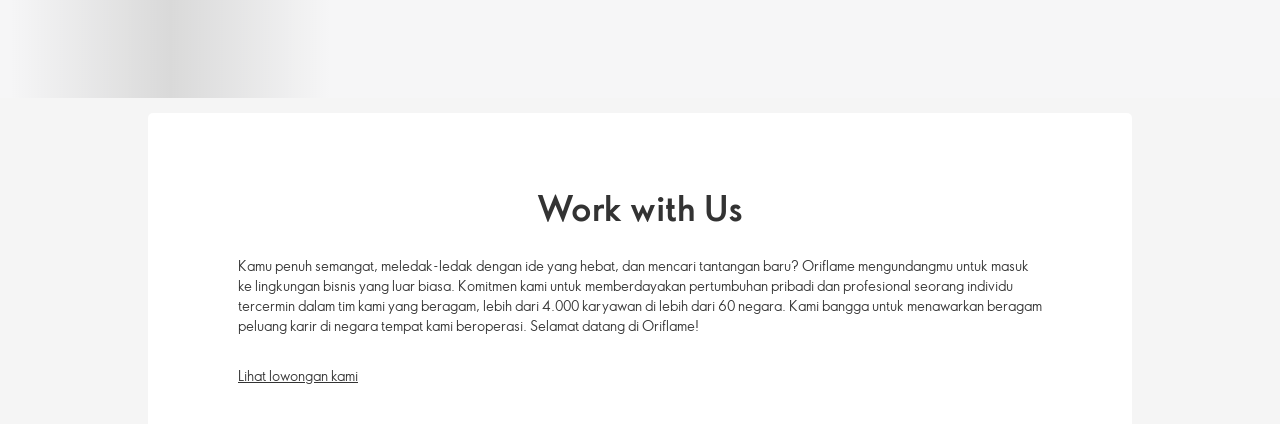

--- FILE ---
content_type: text/html; charset=utf-8
request_url: https://id.oriflame.com/about/work-with-us
body_size: 9078
content:




















<!DOCTYPE html>

<html class="" lang="id-ID">

<head>
<!-- Didomi Cookies Consent Notice start -->
<script
      id="spcloader"
      type="text/javascript"
      src="https://sdk.privacy-center.org//d0d0293a-cd77-4ae7-a290-7861d5c8ff08/loader.js?target_type=notice&target=QMZhzwTj">
</script>
<!-- Didomi Cookies Consent Notice end -->



<script language="javascript">
    if (window) {
        window.oriAppInsightsSettings =
            {"connectionString":"InstrumentationKey=f48a64d8-9cfe-4cc5-a6ef-29b0b27054ec;IngestionEndpoint=https://westeurope-1.in.applicationinsights.azure.com/","instrumentationKey":"f48a64d8-9cfe-4cc5-a6ef-29b0b27054ec","endpointUrl":"","samplingPercentage":10,"allowAppInsights":true,"disableFetchTracking":true,"disableAjaxTracking":true,"oriDisablePageViewTracking":true,"disableCorrelationHeaders":true};
        }
</script>

<script language="javascript">


    if (window) {
        window.oriMediaURL = "https://media-cdn.oriflame.com/staticassets/";
        window.oriWebpackURL = "https://media-cdn.oriflame.com/staticassets/";
    }
</script>

    <meta charset="utf-8" />
    <title>
Work With Us – About Oriflame
    </title>


    <!-- MetaHere -->

    <meta name="thumb" content="https://media-cdn.oriflame.com/contentImage?externalMediaId=95ffde49-dc9d-4006-8992-a1d62aed2acc&name=4-TopBanner_3840x1094&inputFormat=jpg" />
<meta name="introText" content="Kamu penuh semangat, meledak-ledak dengan ide yang hebat, dan mencari tantangan baru? Oriflame mengundangmu untuk masuk ke lingkungan bisnis yang luar biasa. Komitmen kami untuk memberdayakan pertumbuhan pribadi dan profesional seorang individu tercermin dalam tim kami yang beragam, lebih dari 4.000 karyawan di lebih dari 60 negara. Kami bangga untuk menawarkan beragam peluang karir di negara tempat kami beroperasi. Selamat datang di Oriflame! " />
<meta name="header" content="Work with Us" />
<meta name="section" content="Pressroom" />
<meta name="visibility" content="all" />
<meta name="segment" content="nosegment" />
<meta name="spo" content="no" />
<meta name="searchTitle" content="Work With Us – About Oriflame" />
<meta name="title" content="Work with Us" />
<meta property="og:title" content="Work with Us" />
<meta name="description" content="Kamu penuh semangat, meledak-ledak dengan ide yang hebat, dan mencari tantangan baru? Oriflame mengundangmu untuk masuk ke lingkungan bisnis yang luar biasa. Komitmen kami untuk memberdayakan pertumbuhan pribadi dan profesional seorang individu tercermin dalam tim kami yang beragam, lebih dari 4.000 karyawan di lebih dari 60 negara. Kami bangga untuk menawarkan beragam peluang karir di negara tempat kami beroperasi. Selamat datang di Oriflame! " />
<meta property="og:description" content="Kamu penuh semangat, meledak-ledak dengan ide yang hebat, dan mencari tantangan baru? Oriflame mengundangmu untuk masuk ke lingkungan bisnis yang luar biasa. Komitmen kami untuk memberdayakan pertumbuhan pribadi dan profesional seorang individu tercermin dalam tim kami yang beragam, lebih dari 4.000 karyawan di lebih dari 60 negara. Kami bangga untuk menawarkan beragam peluang karir di negara tempat kami beroperasi. Selamat datang di Oriflame! " />
<meta property="og:image" content="https://media-cdn.oriflame.com/contentImage?externalMediaId=95ffde49-dc9d-4006-8992-a1d62aed2acc&name=4-TopBanner_3840x1094&inputFormat=jpg" />
<meta property="og:url" content="https://id.oriflame.com/about/work-with-us" />
<meta name="robots" content="index,follow" />
<meta name="viewport" content="width=device-width, initial-scale=1, shrink-to-fit=no" />
<meta name="origin" content="Online" />

    <!-- MetaHere END -->
    <!--[if IE]><meta http-equiv="X-UA-Compatible" content="IE=edge" /><![endif]-->
    
    

    <link href="https://media-cdn.oriflame.com/staticassets/Styles/Reset.a0eb9c09.css" type="text/css" rel="stylesheet"/>
<link href="https://media-cdn.oriflame.com/staticassets/Styles/Icons.982c28e7.css" type="text/css" rel="stylesheet"/>
<link href="https://media-cdn.oriflame.com/staticassets/Styles/ori.kendo.core.b783bccb.css" type="text/css" rel="stylesheet"/>
<link href="https://media-cdn.oriflame.com/staticassets/Styles/Rwd.25c11eb0.css" type="text/css" rel="stylesheet"/>
<link href="https://media-cdn.oriflame.com/staticassets/Styles/Default.4082c8c2.css" type="text/css" rel="stylesheet"/>
<link href="https://media-cdn.oriflame.com/staticassets/Styles/common.3ec9f848.css" type="text/css" rel="stylesheet"/>
<link href="https://media-cdn.oriflame.com/staticassets/Styles/NNavigation.38a44428.css" type="text/css" rel="stylesheet"/>
<link href="https://media-cdn.oriflame.com/staticassets/Styles/TopAreaBanner.326d8c60.css" type="text/css" rel="stylesheet"/>
<link href="https://media-cdn.oriflame.com/staticassets/Styles/TopNavigationSkeleton.adae9bf7.css" type="text/css" rel="stylesheet"/>
<link href="https://media-cdn.oriflame.com/staticassets/Styles/SkipNavigation.777881f6.css" type="text/css" rel="stylesheet"/>
<link href="https://media-cdn.oriflame.com/staticassets/Styles/Articles.17808540.css" type="text/css" rel="stylesheet"/>
<link href="https://media-cdn.oriflame.com/staticassets/Styles/PressReleaseFooter.9154ec64.css" type="text/css" rel="stylesheet"/>
<link href="https://media-cdn.oriflame.com/staticassets/Styles/FixedBottomArea.95eb550f.css" type="text/css" rel="stylesheet"/>

    <link rel="img_src" href="https://media-cdn.oriflame.com/contentImage?externalMediaId=95ffde49-dc9d-4006-8992-a1d62aed2acc&name=4-TopBanner_3840x1094&inputFormat=jpg"/><link class="js-canonical-link" rel="canonical" href="https://id.oriflame.com/about/work-with-us"/>
    <noscript id="jss-insertion-point"></noscript>
    
    
    <style>/*DC hack - start*/
.ui-digital-catalogue .product-slider > .btn-product-slider-toggle { bottom: 100%; }
/*DC hack - end*/ </style>

    
    <script crossorigin="anonymous" src="https://media-cdn.oriflame.com/staticassets/Scripts/manifest.5d985aa8.bundle.js" data-ot-ignore="true" type="text/javascript"></script>
<script crossorigin="anonymous" src="https://media-cdn.oriflame.com/staticassets/Scripts/publicurl.ed0c1bdc.bundle.js" data-ot-ignore="true" type="text/javascript"></script>
<script crossorigin="anonymous" src="https://media-cdn.oriflame.com/staticassets/Scripts/ApplicationInsight.0b06491b.bundle.js" data-ot-ignore="true" type="text/javascript"></script>

<script id="culture" type="application/json">
    {"calendars":{"standard":{"AM":["AM","am","AM"],"/":"/","days":{"namesAbbr":["Min","Sen","Sel","Rab","Kam","Jum","Sab"],"names":["Minggu","Senin","Selasa","Rabu","Kamis","Jumat","Sabtu"],"namesShort":["Min","Sen","Sel","Rab","Kam","Jum","Sab"]},"firstDay":0,"months":{"namesAbbr":["Jan","Feb","Mar","Apr","Mei","Jun","Jul","Agu","Sep","Okt","Nov","Des"],"names":["Januari","Februari","Maret","April","Mei","Juni","Juli","Agustus","September","Oktober","November","Desember"]},"patterns":{"F":"dddd, dd MMMM yyyy HH.mm.ss","D":"dddd, dd MMMM yyyy","T":"HH.mm.ss","m":"d MMMM","M":"d MMMM","d":"dd/MM/yyyy","G":"dd/MM/yyyy HH.mm.ss","g":"dd/MM/yyyy HH.mm","t":"HH.mm","s":"yyyy'-'MM'-'dd'T'HH':'mm':'ss","u":"yyyy'-'MM'-'dd HH':'mm':'ss'Z'","y":"MMMM yyyy","Y":"MMMM yyyy"},"PM":["PM","pm","PM"],":":"."}},"name":"id-ID","numberFormat":{"currency":{"decimals":2,".":",",",":".","groupSize":[3],"pattern":["-$n","$n"],"symbol":"Rp"},"oriCurrency":{"format":"#,##0.##","decimals":2,".":",",",":".","groupSize":[3],"pattern":["-$n","$n"],"symbol":"Rp"},"percent":{"decimals":2,".":",",",":".","groupSize":[3],"pattern":["-n%","n%"],"symbol":"%"},"decimals":2,".":",",",":".","groupSize":[3],"pattern":["-n"]}}
</script>


<script id="basket-provider-data" type="application/json">
    {"customerId":-1,"kpiApiUrl":"https://ea-api.oriflame.com/kpi-live","graphqlUrl":"https://graphqlnet-ea.oriflame.com/","graphqlNetUrl":"https://graphqlnet-ea.oriflame.com/","staticApiUrl":"https://api-static.oriflame.com/","identityUrl":"https://asia-identity.oriflame.com/","currentLanguage":"id-ID","globalApiUrl":"https://ea-api.oriflame.com/live","tenant":"id","utcOffset":"07:00:00"}
</script>
<script src="https://clientapp-cdn.oriflame.com/basket-provider/index.js" defer></script>




<link rel="preconnect" crossorigin="anonymous" href="https://static.oriflame.com" />
                    <link rel="preload" as="style" crossorigin="anonymous" href="https://static.oriflame.com/css-variables/v2/variables.css" />
                    <link rel="stylesheet" crossorigin="anonymous" href="https://static.oriflame.com/css-variables/v2/variables.css"  />

                    <link rel="preload" as="font" crossorigin="anonymous" href="https://static.oriflame.com/icons/v4/legacy/fonts/OriflameWebIcons.woff2" />
                    <link rel="preload" as="style" crossorigin="anonymous" href="https://static.oriflame.com/icons/v4/legacy/icons.css" />
                    <link rel="stylesheet" crossorigin="anonymous" href="https://static.oriflame.com/icons/v4/legacy/icons.css"  media="print" onload="this.media='all'"  />

                    <link rel="preload" as="font" crossorigin="anonymous" href="https://static.oriflame.com/fonts/v2/fonts/sans-regular.woff2" />
                    <link rel="preload" as="style" crossorigin="anonymous" href="https://static.oriflame.com/fonts/v2/font-sans-ori.css" />
                    <link rel="stylesheet" crossorigin="anonymous" href="https://static.oriflame.com/fonts/v2/font-sans-ori.css"  media="print" onload="this.media='all'"  />
                    <link rel="preload" as="style" crossorigin="anonymous" href="https://static.oriflame.com/fonts/v2/font-sans-condensed-ori.css" />
                    <link rel="stylesheet" crossorigin="anonymous" href="https://static.oriflame.com/fonts/v2/font-sans-condensed-ori.css"  media="print" onload="this.media='all'"  />



                    <link rel="icon" crossorigin="anonymous" href="https://static.oriflame.com/favicons/online/v1/favicon.ico" />

 
</head>
<body data-rwd-options="{&quot;breakpoints&quot;:[{&quot;index&quot;:0,&quot;mq&quot;:&quot;only screen and (max-width: 479px)&quot;,&quot;minWidth&quot;:0,&quot;maxWidth&quot;:479},{&quot;index&quot;:1,&quot;mq&quot;:&quot;only screen and (min-width: 480px) and (max-width: 767px)&quot;,&quot;minWidth&quot;:480,&quot;maxWidth&quot;:767},{&quot;index&quot;:2,&quot;mq&quot;:&quot;only screen and (min-width: 768px) and (max-width: 919px)&quot;,&quot;minWidth&quot;:768,&quot;maxWidth&quot;:919,&quot;gridFallback&quot;:3},{&quot;index&quot;:3,&quot;mq&quot;:&quot;only screen and (min-width: 920px) and (max-width: 1024px)&quot;,&quot;minWidth&quot;:920,&quot;maxWidth&quot;:1024},{&quot;index&quot;:4,&quot;mq&quot;:&quot;only screen and (min-width: 1025px)&quot;,&quot;minWidth&quot;:1025,&quot;maxWidth&quot;:0,&quot;gridFallback&quot;:3}]}">








<script id="analytics-provider-data" type="application/json">
    {"AppUrl":"https://clientapp-cdn.oriflame.com/analytics-provider/index.js","ConsultantId":0,"CurrencyCode":"IDR","CustomerId":0,"CustomerTypeId":0,"CustomerTypeIdAfterUpgrade":null,"CustomerTypeIdBeforeUpgrade":null,"GtmId":"GTM-MK5GQN","IsConsultantRegistrationEvent":false,"IsCustomerRegistrationEvent":false,"IsCustomerUpgradeEvent":false,"IsLoggedInEvent":false,"LoginType":null,"PeriodId":"202601","RegisteredConsultantNumber":null,"RegisteredCustomerTypeId":null,"RegistrationChannel":null,"RegistrationSingUpDate":null,"RegistrationType":null,"RegistrationVisitorSegment":0,"RewardPoints":null,"SignUpDate":null,"SponsorNumber":null,"VisitorSegment":0}
</script>
<script src="https://clientapp-cdn.oriflame.com/analytics-provider/index.js" defer></script>

<noscript>
    <iframe src="//www.googletagmanager.com/ns.html?id=GTM-MK5GQN" height="0" width="0"
        class="hidden"></iframe>
</noscript>

    

<div class="ui-skip-navigation search-crawler-no-index">
    <a href="#main-content" class="link">Langsung ke konten utama</a>
    <span class="hidden">|</span>
    <a href="#main-menu" class="link">Lewati ke menu utama</a>
    <span class="hidden">|</span>
    <a href="#main-search" class="link">Lewati ke pencarian</a>
</div>

    






<div class="n-overlay"></div>









<div id="online-top-area-root" class="skeleton top-area-with-banner"
     data-app-url="https://clientapp-cdn.oriflame.com/online-top-area/"
     data-config="{&quot;shouldDisplayNotificationIcon&quot;:true,&quot;enableTopAreaBanner&quot;:true,&quot;onlyProductsTabInSearch&quot;:false,&quot;useInternationalShareAndEarn&quot;:true,&quot;isCumulusMarket&quot;:true,&quot;ssoAdLoginUrl&quot;:&quot;/SsoIdentity/Login?returnUrl=&amp;ssoLoginType=ActiveDirectory&quot;,&quot;ssoLoginUrl&quot;:&quot;/SsoIdentity/Login?returnUrl=&amp;ssoLoginType=LoginPage&quot;,&quot;useSsoIdentityLogin&quot;:true,&quot;reportsItemName&quot;:&quot;Reports&quot;,&quot;abTastyEnabled&quot;:false,&quot;mobileOfficeApiUrl&quot;:&quot;https://ea-api.oriflame.com/mobileoffice-live&quot;,&quot;customerId&quot;:-1,&quot;kpiApiUrl&quot;:&quot;https://ea-api.oriflame.com/kpi-live&quot;,&quot;graphqlUrl&quot;:&quot;https://graphqlnet-ea.oriflame.com/&quot;,&quot;graphqlNetUrl&quot;:&quot;https://graphqlnet-ea.oriflame.com/&quot;,&quot;staticApiUrl&quot;:&quot;https://api-static.oriflame.com/&quot;,&quot;identityUrl&quot;:&quot;https://asia-identity.oriflame.com/&quot;,&quot;currentLanguage&quot;:&quot;id-ID&quot;,&quot;globalApiUrl&quot;:&quot;https://ea-api.oriflame.com/live&quot;,&quot;tenant&quot;:&quot;id&quot;,&quot;utcOffset&quot;:&quot;07:00:00&quot;}"
     ></div>
<script src="https://clientapp-cdn.oriflame.com/online-top-area/index.js" defer></script>









<div
    class="online-top-banner-root"
    id="online-top-banner-root"
    data-app-url="https://clientapp-cdn.oriflame.com/online-top-banner/"
    data-customer-id="-1"
    data-page-id="c2fb7cf1-67e0-4a83-8ed9-8dd4f65b82b1"
    data-banner-api-url="https://id.oriflame.com/system/ajax/TopArea/GetTopAreaForPage"
    data-breadcrumbs-api-url="https://id.oriflame.com/system/ajax/Breadcrumbs/GetBreadcrumbs"
    data-mode="portal"
    data-breadcrumbs-portal-selector=".breadcrumbs"
    data-banner-portal-selector=".top-banner"
    data-submenu-portal-selector=".submenu"
    data-static-api-url="https://api-static.oriflame.com/"
    data-tenant="id"
    data-current-language="id-ID"
></div>

<script src="https://clientapp-cdn.oriflame.com/online-top-banner/index.js" defer></script>

<div class="breadcrumbs"></div>

<article class="article-page">
    <div class="top-banner"></div>

        <div class="submenu"></div>

        <h1 class="article-page__title " itemprop="name" data-testid="article-title">Work with Us</h1>

        <div class="article-page__intro article-content" itemprop="description" data-testid="article-description">
            Kamu penuh semangat, meledak-ledak dengan ide yang hebat, dan mencari tantangan baru? Oriflame mengundangmu untuk masuk ke lingkungan bisnis yang luar biasa. Komitmen kami untuk memberdayakan pertumbuhan pribadi dan profesional seorang individu tercermin dalam tim kami yang beragam, lebih dari 4.000 karyawan di lebih dari 60 negara. Kami bangga untuk menawarkan beragam peluang karir di negara tempat kami beroperasi. Selamat datang di Oriflame! 
        </div>

        <div class="article-page__content article-content" itemprop="articleBody" data-testid="article-body">
<p style="margin-bottom: 10pt;"><a href="https://career.oriflame.com/home/">Lihat lowongan kami</a></p>
        </div>

    <div class="article-page__content">


    </div>

    <div class="ui-skincare-guide">

    </div>

</article>






<div id="ori-footer-root" 
     data-app-url="https://clientapp-cdn.oriflame.com/ori-footer/"
     data-config="{&quot;isFrontPage&quot;:false,&quot;showFooterOnDesktop&quot;:true,&quot;disableLanguageSwitcherPopUp&quot;:false,&quot;customerId&quot;:-1,&quot;kpiApiUrl&quot;:&quot;https://ea-api.oriflame.com/kpi-live&quot;,&quot;graphqlUrl&quot;:&quot;https://graphqlnet-ea.oriflame.com/&quot;,&quot;graphqlNetUrl&quot;:&quot;https://graphqlnet-ea.oriflame.com/&quot;,&quot;staticApiUrl&quot;:&quot;https://api-static.oriflame.com/&quot;,&quot;identityUrl&quot;:&quot;https://asia-identity.oriflame.com/&quot;,&quot;currentLanguage&quot;:&quot;id-ID&quot;,&quot;globalApiUrl&quot;:&quot;https://ea-api.oriflame.com/live&quot;,&quot;tenant&quot;:&quot;id&quot;,&quot;utcOffset&quot;:&quot;07:00:00&quot;}"
     ></div>
<script src="https://clientapp-cdn.oriflame.com/ori-footer/index.js" defer></script>




    <script type="text/x-kendo-template" id="kendo-template-dialog"><div class="media">
    # if (icon != null) { # <span class="k-icon #: icon #"></span> # } #
    #= message #
</div>
<div class="w-buttons">
    # if (isOkVisible) { #
    <button class="js-dialog-okbutton k-button">OKE</button>
    # } #
    # if (isCancelVisible) { #
    <button class="js-dialog-cancelbutton k-button secondary">Batal</button>
    # } #
    #if (isYesVisible) { #
    <button class="js-dialog-yesbutton k-button">Ya</button>
    # } #
    # if (isNoVisible) { #
    <button class="js-dialog-nobutton k-button secondary">Tidak</button>
    # } #
</div>
</script>
    <script crossorigin="anonymous" src="https://media-cdn.oriflame.com/staticassets/Scripts/vendors.171fd4d7.bundle.js" data-ot-ignore="true" type="text/javascript"></script>
<script crossorigin="anonymous" src="https://media-cdn.oriflame.com/staticassets/Scripts/ori.jquery.f624e720.bundle.js" data-ot-ignore="true" type="text/javascript"></script>
<script crossorigin="anonymous" src="https://media-cdn.oriflame.com/staticassets/Scripts/common.c4d8b074.bundle.js" data-ot-ignore="true" type="text/javascript"></script>
<script crossorigin="anonymous" src="https://media-cdn.oriflame.com/staticassets/Scripts/ReadyHelper.c2d272c7.bundle.js" data-ot-ignore="true" type="text/javascript"></script>
<script crossorigin="anonymous" src="https://media-cdn.oriflame.com/staticassets/Scripts/kendo.a92cddc8.bundle.js" data-ot-ignore="true" type="text/javascript"></script>
<script crossorigin="anonymous" src="https://media-cdn.oriflame.com/staticassets/Scripts/ori.kendo.core.36f8d9e9.bundle.js" data-ot-ignore="true" type="text/javascript"></script>
<script crossorigin="anonymous" src="https://media-cdn.oriflame.com/staticassets/Scripts/ori.05902695.bundle.js" data-ot-ignore="true" type="text/javascript"></script>
<script crossorigin="anonymous" src="https://media-cdn.oriflame.com/staticassets/Scripts/Rwd.c8f05d51.bundle.js" data-ot-ignore="true" type="text/javascript"></script>
<script crossorigin="anonymous" src="https://media-cdn.oriflame.com/staticassets/Scripts/ori.legacy.core.140a6071.bundle.js" data-ot-ignore="true" type="text/javascript"></script>
<script crossorigin="anonymous" src="https://media-cdn.oriflame.com/staticassets/Scripts/Form.a8fc1c40.bundle.js" data-ot-ignore="true" type="text/javascript"></script>
<script crossorigin="anonymous" src="https://media-cdn.oriflame.com/staticassets/Scripts/ori.legacy.production.core.f98ab9be.bundle.js" data-ot-ignore="true" type="text/javascript"></script>
<script>
        ori.init({"User":{"IsAuthenticated":false,"IsEndCustomer":false,"DisplayName":null,"FullName":"","Title":"","TitleDescription":""},"Site":{"Language":"id-ID","IsPageEditorEditing":false,"IsPageEditor":false,"IsPreview":false,"EshopLogoutUrl":"https://id-eshop.oriflame.com/iframe/internal/Services.aspx","IsEcommerceEnabled":true},"SiteLocalizations":{"DialogErrorTitle":"Kesalahan ","DialogErrorMessage":"Ada Gangguan Koneksi, Mohon di coba kembali nanti ","DialogUnauthorizedTitle":"Akses di tolak."},"EmptyGuid":"00000000-0000-0000-0000-000000000000"});
    </script>
<script>
        $(function() {
            ori.webApi.init({
                actions: {
AANInStickyBar: {url: "https://id-eshop.oriflame.com/iframe/api/aan/alerts?JSESSIONID=C0E338E9F699E040F986ECEA73D69FA5DDE4EB289EF296682D6DD61DFBD46F83"}                                ,

AANPrecalculated: {url: "https://id-eshop.oriflame.com/iframe/api/aan/pgnews?JSESSIONID=C0E338E9F699E040F986ECEA73D69FA5DDE4EB289EF296682D6DD61DFBD46F83"}                                ,

AANRefresh: {url: "https://id-eshop.oriflame.com/iframe/api/aan/pgnews?refresh=true\u0026JSESSIONID=C0E338E9F699E040F986ECEA73D69FA5DDE4EB289EF296682D6DD61DFBD46F83"}                                ,

ActivityProgramGroupSummaryCurrentPeriod: {url: "https://ea-api.oriflame.com/kpi-live/customers/-1/activityProgram/downlineSummary/PersonalGroup/OnlyId/All/All"}                                ,

ActivityProgramPersonalSummary: {url: "https://ea-api.oriflame.com/kpi-live/customers/-1/activityProgram/personalSummary"}                                ,

BonusesFirstLineSummary: {url: "https://ea-api.oriflame.com/kpi-live/customers/-1/bonuses/downlineSummary/FirstLevel"}                                ,

BonusesPeriodsCurrentPeriod: {url: "https://ea-api.oriflame.com/kpi-live/periods/currentPeriod"}                                ,

BonusesPersonalGroupSummary: {url: "https://ea-api.oriflame.com/kpi-live/customers/-1/bonuses/downlineSummary/PersonalGroup"}                                ,

BonusesPersonalSummaryCurrentPeriod: {url: "https://ea-api.oriflame.com/kpi-live/customers/-1/bonuses/personalSummary"}                                ,

BonusesPersonalSummaryPreviousPeriod: {url: "https://ea-api.oriflame.com/kpi-live/customers/-1/bonuses/personalSummary?periodOffset=-1"}                                ,

BusinessPlanning: {url: "https://id-eshop.oriflame.com/iframe/api/bpm/details?JSESSIONID=C0E338E9F699E040F986ECEA73D69FA5DDE4EB289EF296682D6DD61DFBD46F83"}                                ,

ConferenceQualifications: {url: "https://id-eshop.oriflame.com/iframe/api/consultant/conferencequalifications?JSESSIONID=C0E338E9F699E040F986ECEA73D69FA5DDE4EB289EF296682D6DD61DFBD46F83"}                                ,

ConferencesList: {url: "https://id-eshop.oriflame.com/iframe/api/consultant/conferenceslist?JSESSIONID=C0E338E9F699E040F986ECEA73D69FA5DDE4EB289EF296682D6DD61DFBD46F83"}                                ,

Consultant: {url: "https://id-eshop.oriflame.com/iframe/api/CustomCIS/Consultant?JSESSIONID=C0E338E9F699E040F986ECEA73D69FA5DDE4EB289EF296682D6DD61DFBD46F83"}                                ,

ConsultantConferences: {url: "https://id-eshop.oriflame.com/iframe/api/Consultant/Conferences?JSESSIONID=C0E338E9F699E040F986ECEA73D69FA5DDE4EB289EF296682D6DD61DFBD46F83"}                                ,

ConsultantOnlineSelling: {url: "https://ea-api.oriflame.com/kpi-live/customers/-1/consultantOnlineSelling"}                                ,

ConsultantOrderingTools: {url: "https://id-eshop.oriflame.com/iframe/api/consultant/orderingtools?JSESSIONID=C0E338E9F699E040F986ECEA73D69FA5DDE4EB289EF296682D6DD61DFBD46F83"}                                ,

ConsultantWelcomeProgram: {url: "https://id-eshop.oriflame.com/iframe/api/consultant/welcomeprogram?JSESSIONID=C0E338E9F699E040F986ECEA73D69FA5DDE4EB289EF296682D6DD61DFBD46F83"}                                ,

CustomerEcts: {url: "https://id-eshop.oriflame.com/iframe/api/customer/ects?JSESSIONID=C0E338E9F699E040F986ECEA73D69FA5DDE4EB289EF296682D6DD61DFBD46F83"}                                ,

Finance: {url: "https://id-eshop.oriflame.com/iframe/api/consultant/finance?JSESSIONID=C0E338E9F699E040F986ECEA73D69FA5DDE4EB289EF296682D6DD61DFBD46F83"}                                ,

Finances: {url: "https://ea-api.oriflame.com/kpi-live/customers/-1/finances"}                                ,

FinancesAvailableCredit: {url: "https://ea-api.oriflame.com/kpi-live/customers/-1/finances/availableCredit"}                                ,

Mm: {url: "https://ea-api.oriflame.com/kpi-live/customer/-1/mm"}                                ,

MmDownlineSummary: {url: "https://ea-api.oriflame.com/kpi-live/customer/-1/mm/downlineSummary"}                                ,

MmPoints: {url: "https://ea-api.oriflame.com/kpi-live/customer/-1/mm/points"}                                ,

MmTarget: {url: "https://ea-api.oriflame.com/kpi-live/customer/-1/mm/target"}                                ,

MmTotalEarnings: {url: "https://ea-api.oriflame.com/kpi-live/customer/-1/mm/totalEarnings"}                                ,

MmTotalEarningsPrev: {url: "https://ea-api.oriflame.com/kpi-live/customer/-1/mm/totalEarnings?period=Previous"}                                ,

OnlineSelling: {url: "https://id-eshop.oriflame.com/iframe/api/consultant/onlineselling?JSESSIONID=C0E338E9F699E040F986ECEA73D69FA5DDE4EB289EF296682D6DD61DFBD46F83"}                                ,

OrdersPersonalSummary: {url: "https://ea-api.oriflame.com/kpi-live/customers/-1/orders/personalSummary"}                                ,

PeriodsCurrentPeriod: {url: "https://id-eshop.oriflame.com/iframe/api/periods/currentperiod?JSESSIONID=C0E338E9F699E040F986ECEA73D69FA5DDE4EB289EF296682D6DD61DFBD46F83"}                                ,

PGData: {url: "https://id-eshop.oriflame.com/iframe/api/CustomCIS/PGData?JSESSIONID=C0E338E9F699E040F986ECEA73D69FA5DDE4EB289EF296682D6DD61DFBD46F83"}                                ,

PGDataCurrentPeriod: {url: "https://id-eshop.oriflame.com/iframe/api/pgdata/current?JSESSIONID=C0E338E9F699E040F986ECEA73D69FA5DDE4EB289EF296682D6DD61DFBD46F83"}                                ,

PGDataLastPeriod: {url: "https://id-eshop.oriflame.com/iframe/api/pgdata/last?JSESSIONID=C0E338E9F699E040F986ECEA73D69FA5DDE4EB289EF296682D6DD61DFBD46F83"}                                ,

PGDataWelcomeProgram: {url: "https://id-eshop.oriflame.com/iframe/api/pgdata/welcomeprogram?JSESSIONID=C0E338E9F699E040F986ECEA73D69FA5DDE4EB289EF296682D6DD61DFBD46F83"}                                ,

Prepayments: {url: "https://ea-api.oriflame.com/kpi-live/customers/-1/prepayments"}                                ,

Profile: {url: "https://id-eshop.oriflame.com/iframe/api/consultant/profile?JSESSIONID=C0E338E9F699E040F986ECEA73D69FA5DDE4EB289EF296682D6DD61DFBD46F83"}                                ,

RecruitCampaign: {url: "https://ea-api.oriflame.com/kpi-live/customer/-1/recruitCampaign"}                                ,

SalesActivePersonalGroupSummaryCurrentPeriod: {url: "https://ea-api.oriflame.com/kpi-live/customers/-1/orders/downlineSummary/PersonalGroup/ActiveInPeriod/All"}                                ,

SsoLoginLink: {url: "https://id-eshop.oriflame.com/iframe/AjaxSSO.aspx?JSESSIONID=C0E338E9F699E040F986ECEA73D69FA5DDE4EB289EF296682D6DD61DFBD46F83"}                                ,

TermsAndConditions: {url: "https://id-eshop.oriflame.com/iframe/api/consultant/acceptterms?JSESSIONID=C0E338E9F699E040F986ECEA73D69FA5DDE4EB289EF296682D6DD61DFBD46F83"}                                ,

TitlesPersonalSummary: {url: "https://ea-api.oriflame.com/kpi-live/customers/-1/titles/personalSummary"}                                ,

TrendsPrecalculated: {url: "https://id-eshop.oriflame.com/iframe/api/aan/trends?JSESSIONID=C0E338E9F699E040F986ECEA73D69FA5DDE4EB289EF296682D6DD61DFBD46F83"}                                ,

TrendsRefresh: {url: "https://id-eshop.oriflame.com/iframe/api/aan/trends?refresh=true\u0026JSESSIONID=C0E338E9F699E040F986ECEA73D69FA5DDE4EB289EF296682D6DD61DFBD46F83"}                                ,

V4Menu: {url: "https://id-eshop.oriflame.com/iframe/api/menu/v4menu?JSESSIONID=C0E338E9F699E040F986ECEA73D69FA5DDE4EB289EF296682D6DD61DFBD46F83"}                                ,

WelcomeProgramGroupSummaryCurrentPeriod: {url: "https://ea-api.oriflame.com/kpi-live/customers/-1/welcomeProgram/downlineSummary/PersonalGroup/OnlyId/All/All"}                                ,

WelcomeProgramPersonalSummary: {url: "https://ea-api.oriflame.com/kpi-live/customers/-1/welcomeProgram/personalSummary"}                                ,

initSso: {url: "/System/UI/EShop/LoadPartialPage/?ds=%7b984C3E8E-77E3-4286-BBCD-1EC707C64B98%7d"}
                },
                fakeData: false,
                userKeyCookieName: "UserKey",
                requiresServerAuthentication: true,
                requestTimeout: 30
            });
        });
    </script>
<script>
        jQuery(function() {
            ori.onLeavingSite.init();
        });
    </script>
<script>
        jQuery(function () {
            ori.popup.init(/* put init options here if required */);
        });
    </script>
<script crossorigin="anonymous" src="https://media-cdn.oriflame.com/staticassets/Scripts/FixedBottomArea.92baf5f3.bundle.js" data-ot-ignore="true" type="text/javascript"></script>
<script crossorigin="anonymous" src="https://media-cdn.oriflame.com/staticassets/Scripts/TokenService.57c9e0d1.bundle.js" data-ot-ignore="true" type="text/javascript"></script>
<script crossorigin="anonymous" src="https://media-cdn.oriflame.com/staticassets/Scripts/Articles.4214fb7b.bundle.js" data-ot-ignore="true" type="text/javascript"></script>
<script crossorigin="anonymous" src="https://media-cdn.oriflame.com/staticassets/Scripts/authorization.043da0a5.bundle.js" data-ot-ignore="true" type="text/javascript"></script>
<script crossorigin="anonymous" src="https://media-cdn.oriflame.com/staticassets/Scripts/cutShort.1560605f.bundle.js" data-ot-ignore="true" type="text/javascript"></script>
<script crossorigin="anonymous" src="https://media-cdn.oriflame.com/staticassets/Scripts/smartAppBanner.b82efb40.bundle.js" data-ot-ignore="true" type="text/javascript"></script>
<script crossorigin="anonymous" src="https://media-cdn.oriflame.com/staticassets/Scripts/DataLayer.0b43e9b9.bundle.js" data-ot-ignore="true" type="text/javascript"></script>
<script crossorigin="anonymous" src="https://media-cdn.oriflame.com/staticassets/Scripts/Spinner.3e75cabb.bundle.js" data-ot-ignore="true" type="text/javascript"></script>
<script>
        ori.smartAppBanner.init();
    </script>
<script>(function () { 
        if (typeof console == "undefined") { 
            console = { 
                log : function () {} 
            } 
        } 
    })();
</script>
<script>
        readyHelper.bindDomReady(function() {
            readyHelper.initCodeBlocksReady();
        });
    </script>

    
    
    









<div id="web-messenger-root" 
     data-app-url="https://clientapp-cdn.oriflame.com/web-messenger/"
     data-config="{&quot;customerId&quot;:-1,&quot;kpiApiUrl&quot;:&quot;https://ea-api.oriflame.com/kpi-live&quot;,&quot;graphqlUrl&quot;:&quot;https://graphqlnet-ea.oriflame.com/&quot;,&quot;graphqlNetUrl&quot;:&quot;https://graphqlnet-ea.oriflame.com/&quot;,&quot;staticApiUrl&quot;:&quot;https://api-static.oriflame.com/&quot;,&quot;identityUrl&quot;:&quot;https://asia-identity.oriflame.com/&quot;,&quot;currentLanguage&quot;:&quot;id-ID&quot;,&quot;globalApiUrl&quot;:&quot;https://ea-api.oriflame.com/live&quot;,&quot;tenant&quot;:&quot;id&quot;,&quot;utcOffset&quot;:&quot;07:00:00&quot;}"
     ></div>
<script src="https://clientapp-cdn.oriflame.com/web-messenger/index.js" defer></script>





<script id="translation" type="application/json">
    {"defaultExtend":"prototype.options.messages","translationGroups":[{"ns":"kendo.ui.Alert","tr":{"okText":"OKE"}},{"ns":"kendo.ui.ColumnMenu","tr":{"columns":"Kolom","done":"Selesai"}},{"ns":"kendo.ui.Confirm","tr":{"okText":"OKE","cancel":"Batal"}},{"ns":"kendo.ui.Dialog","tr":{"close":"Tutup"}},{"ns":"kendo.ui.DropDownDatePicker","extend":"prototype.options.placeholders","tr":{"year":"Tahun","month":"Bulan","day":"Hari"}},{"ns":"kendo.ui.FilterCell","tr":{"clear":"Hapus"}},{"ns":"kendo.ui.FilterCell","extend":"prototype.options.operators","tr":{"string":{"contains":"Mengandung"}}},{"ns":"kendo.ui.FilterMenu","tr":{"clear":"Hapus","or":"Atau","value":"Harga","cancel":"Batal"}},{"ns":"kendo.ui.FilterMenu","extend":"prototype.options.operators","tr":{"string":{"contains":"Mengandung"}}},{"ns":"kendo.ui.Grid","tr":{"commands":{"canceledit":"Batal","destroy":"Hapus","edit":"Ubah","select":"Memilih"},"editable":{"cancelDelete":"Batal","confirmDelete":"Hapus"}}},{"ns":"kendo.ui.Pager","tr":{"allPages":"Semua","page":"Halaman"}},{"ns":"kendo.ui.Prompt","tr":{"okText":"OKE","cancel":"Batal"}},{"ns":"kendo.ui.Upload","extend":"prototype.options.localization","tr":{"cancel":"Batal","remove":"Hapus","clearSelectedFiles":"Hapus","statusUploading":"Mengunggah","statusWarning":"Peringatan ","headerStatusUploaded":"Selesai"}}]}
</script>






<div id="online-back-in-stock-notification-root" 
     data-app-url="https://clientapp-cdn.oriflame.com/online-back-in-stock-notification/"
     data-config="{&quot;notifyMeSubscriptionConfiguration&quot;:{&quot;IsEditionEnabled&quot;:true,&quot;IsSmsSubscriptionEnabled&quot;:false,&quot;ShowMarketingApprovalWarning&quot;:false,&quot;MarketingApprovalWarningText&quot;:&quot;&quot;,&quot;IsCumulusMarket&quot;:true},&quot;customerId&quot;:-1,&quot;kpiApiUrl&quot;:&quot;https://ea-api.oriflame.com/kpi-live&quot;,&quot;graphqlUrl&quot;:&quot;https://graphqlnet-ea.oriflame.com/&quot;,&quot;graphqlNetUrl&quot;:&quot;https://graphqlnet-ea.oriflame.com/&quot;,&quot;staticApiUrl&quot;:&quot;https://api-static.oriflame.com/&quot;,&quot;identityUrl&quot;:&quot;https://asia-identity.oriflame.com/&quot;,&quot;currentLanguage&quot;:&quot;id-ID&quot;,&quot;globalApiUrl&quot;:&quot;https://ea-api.oriflame.com/live&quot;,&quot;tenant&quot;:&quot;id&quot;,&quot;utcOffset&quot;:&quot;07:00:00&quot;}"
     ></div>
<script src="https://clientapp-cdn.oriflame.com/online-back-in-stock-notification/index.js" defer></script>






<div id="product-info-dialog-root" 
     data-app-url="https://clientapp-cdn.oriflame.com/product-info-dialog/"
     data-config="{&quot;customerId&quot;:-1,&quot;kpiApiUrl&quot;:&quot;https://ea-api.oriflame.com/kpi-live&quot;,&quot;graphqlUrl&quot;:&quot;https://graphqlnet-ea.oriflame.com/&quot;,&quot;graphqlNetUrl&quot;:&quot;https://graphqlnet-ea.oriflame.com/&quot;,&quot;staticApiUrl&quot;:&quot;https://api-static.oriflame.com/&quot;,&quot;identityUrl&quot;:&quot;https://asia-identity.oriflame.com/&quot;,&quot;currentLanguage&quot;:&quot;id-ID&quot;,&quot;globalApiUrl&quot;:&quot;https://ea-api.oriflame.com/live&quot;,&quot;tenant&quot;:&quot;id&quot;,&quot;utcOffset&quot;:&quot;07:00:00&quot;}"
     ></div>
<script src="https://clientapp-cdn.oriflame.com/product-info-dialog/index.js" defer></script>




<section id="fixed-bottom-area">
    <div class="icons">

    </div>
    <div class="banners" />
</section>







<div id="outdated-browser-info-root" 
     data-app-url="https://clientapp-cdn.oriflame.com/outdated-browser-info/"
     data-config="{&quot;customerId&quot;:-1,&quot;kpiApiUrl&quot;:&quot;https://ea-api.oriflame.com/kpi-live&quot;,&quot;graphqlUrl&quot;:&quot;https://graphqlnet-ea.oriflame.com/&quot;,&quot;graphqlNetUrl&quot;:&quot;https://graphqlnet-ea.oriflame.com/&quot;,&quot;staticApiUrl&quot;:&quot;https://api-static.oriflame.com/&quot;,&quot;identityUrl&quot;:&quot;https://asia-identity.oriflame.com/&quot;,&quot;currentLanguage&quot;:&quot;id-ID&quot;,&quot;globalApiUrl&quot;:&quot;https://ea-api.oriflame.com/live&quot;,&quot;tenant&quot;:&quot;id&quot;,&quot;utcOffset&quot;:&quot;07:00:00&quot;}"
     ></div>
<script src="https://clientapp-cdn.oriflame.com/outdated-browser-info/index.js" defer></script>

    <script>console.info("Rendered using CMS layout - DefaultLayout");</script>
</body>
</html>


--- FILE ---
content_type: text/css
request_url: https://media-cdn.oriflame.com/staticassets/Styles/NNavigation.38a44428.css
body_size: 1318
content:
.n-header{height:50px;position:relative;z-index:1301}.page-mypages .n-header{margin-bottom:10px}.n-header-item:last-child{padding-right:0}.page-editor .n-header{height:0}@media (min-width:1025px){.n-header{height:80px;-webkit-transition:height .1s ease-in-out;transition:height .1s ease-in-out}.has-shrinked-header .n-header{height:60px;-webkit-transition-duration:.3s;transition-duration:.3s}.page-mypages .n-header{margin-bottom:30px}}.page-digital-catalog .n-header{margin-bottom:-1px}.n-stickybar{background:#fff;border-bottom:2px solid var(--grey-100);-webkit-box-sizing:border-box;box-sizing:border-box;height:inherit;left:0;min-width:320px;position:fixed;right:0;top:0;-webkit-transition:background .1s ease-in-out;transition:background .1s ease-in-out;z-index:1500}.has-shrinked-header .n-stickybar{background:hsla(0,0%,100%,.9);-webkit-transition-duration:.3s;transition-duration:.3s}.has-shrinked-header .n-header:hover .n-stickybar{background:#fff}.n-stickybar-content{-webkit-box-orient:horizontal;-webkit-box-direction:normal;-webkit-box-align:center;-ms-flex-align:center;align-items:center;-webkit-box-sizing:border-box;box-sizing:border-box;display:-webkit-box;display:-ms-flexbox;display:flex;-ms-flex-direction:row;flex-direction:row;-ms-flex-wrap:nowrap;flex-wrap:nowrap;height:inherit;margin:0 auto;padding:0 10px}@media (min-width:1025px){.n-stickybar-content{padding:0 30px}}@media (min-width:1200px){.n-stickybar-content{padding:0 60px}}.n-header-item{-webkit-box-orient:horizontal;-webkit-box-direction:normal;-webkit-box-pack:end;-ms-flex-pack:end;-webkit-box-ordinal-group:5;-ms-flex-order:4;display:-webkit-box;display:-ms-flexbox;display:flex;-ms-flex-direction:row;flex-direction:row;-ms-flex-wrap:wrap;flex-wrap:wrap;justify-content:flex-end;margin-left:0;order:4}.n-header-item-link{color:var(--grey-700);display:inline-block;font-size:var(--font-size-body1);text-align:center;text-transform:uppercase;width:30px}.n-header-item-link:hover{color:var(--text-hover)}.n-header-item-link:focus{color:var(--text-primary)}.n-header-login--logged-in .n-header-item-link{color:var(--secondary-main)}.personal-menu__profile-picture--sponsor{background-color:var(--info-main)}@media (min-width:375px){.n-header-item-link{width:40px}}@media (min-width:480px){.n-header-item{margin-left:8px}}@media (min-width:1025px){.n-header-item{margin-left:0;padding-right:30px}.n-header-item-link:focus:hover{color:var(--text-hover)}.n-header-item-link{width:40px}}@media (min-width:1200px){.n-header-item{padding-right:45px}}@media (min-width:1280px){.n-header-item-link{font-size:var(--font-size-body1)}}.n-header-item-text{display:none}@media (min-width:1025px){.n-header-item-text{line-height:10px}}.n-header-item-icon{display:block;font-size:var(--font-size-icon6);font-style:normal}.n-header-item-image-icon{-webkit-box-pack:center;-ms-flex-pack:center;background-color:var(--secondary-light);border-radius:50%;color:var(--common-white);font-size:var(--font-size-overline);font-weight:700;height:25px;justify-content:center;margin:0 auto;-o-object-fit:cover;object-fit:cover;overflow:hidden;width:25px}.n-header-item-image-icon,.n-header-sponsor{-webkit-box-align:center;-ms-flex-align:center;align-items:center;display:-webkit-box;display:-ms-flexbox;display:flex}.n-header-sponsor{-webkit-box-sizing:border-box;box-sizing:border-box;height:43px}.n-header-sponsor .n-header-item-image-icon{background-color:var(--info-main);border:2px solid var(--common-white)}@media (max-width:1024px){.n-mainmenu{-webkit-box-ordinal-group:2;-ms-flex-order:1;order:1}.n-header-search{-webkit-box-ordinal-group:3;-ms-flex-order:2;order:2}}.n-panel{-webkit-font-smoothing:antialiased;-webkit-backface-visibility:hidden;backface-visibility:hidden;bottom:0;-webkit-box-sizing:border-box;box-sizing:border-box;display:-webkit-box;display:-ms-flexbox;display:flex;height:calc(100% - 50px);left:-100vw;min-width:280px;overflow-y:hidden;position:fixed;right:0;top:50px;-webkit-transition:all .3s ease-in;transition:all .3s ease-in;-webkit-transition-property:left,width;transition-property:left,width;width:100vw}@media (min-width:1025px){.n-panel{height:calc(100% - 80px);top:80px}.has-shrinked-header .n-panel{height:calc(100% - 60px);top:60px}}.n-overlay{backdrop-filter:blur(2px);background-color:rgba(77,77,77,.3);bottom:0;display:none;height:100vh;left:0;position:fixed;right:0;top:50px;width:100vw;z-index:999}@media (min-width:1025px){.n-overlay{top:80px}.has-shrinked-header .n-overlay{top:60px}}.n-header~.frontpage .ui-promo-article{margin:0}.n-header~.w-breadcrumbs{margin-top:15px}@media (min-width:1025px){.n-header~.w-breadcrumbs{max-width:1900px}}

/*# sourceMappingURL=NNavigation.fba54a90.css.map*/

--- FILE ---
content_type: text/css
request_url: https://media-cdn.oriflame.com/staticassets/Styles/TopAreaBanner.326d8c60.css
body_size: 1111
content:
.w-top-area-banner{background:var(--secondary-light);display:grid;margin:0 auto 30px;max-width:1366px;overflow:hidden;position:relative;text-align:center}.w-top-area-banner--full-width{max-width:100%}.w-top-area-banner.with-background{min-height:0}.w-top-area-banner .ui-banner-headline,.w-top-area-banner .ui-banner-image,.w-top-area-banner .ui-banner-video{grid-row:1}.w-top-area-banner .ui-banner-headline{padding:80px 0}.w-top-area-banner.with-background .ui-banner-headline{left:50%;position:absolute;top:50%;-webkit-transform:translate(-50%,-50%);-ms-transform:translate(-50%,-50%);transform:translate(-50%,-50%)}.w-top-area-banner.category-default{background:var(--secondary-light)}.w-top-area-banner.category-bath-body,.w-top-area-banner.category-bodycare{background:var(--info-main)}.w-top-area-banner.category-skincare{background:var(--secondary-light)}.w-top-area-banner.category-makeup{background:var(--background-pink-flare)}.w-top-area-banner.category-hair{background:var(--background-wafer)}.w-top-area-banner.category-fragrance{background:var(--background-soft-amber)}.w-top-area-banner.category-accessories{background:var(--background-new-orleans)}.w-top-area-banner.category-men{background:var(--secondary-main)}.w-top-area-banner.category-wellness{background:var(--background-chatelle)}.ui-banner-headline .headline{color:var(--background-snow-flurry);font-size:6rem;margin:0 auto;max-width:800px;padding:0 30px}.ui-banner-headline.black .headline{color:var(--common-black)}.ui-banner-headline.grey .headline{color:var(--grey-700)}.ui-banner-headline .k-button{margin-top:20px;max-width:350px}.top-banner-headline{font-weight:700;left:50%;max-width:800px;padding:50px 0;position:absolute;top:50%;-webkit-transform:translate(-50%,-50%);-ms-transform:translate(-50%,-50%);transform:translate(-50%,-50%);width:80%}.top-banner-headline__title{font-size:6rem;margin:0}.top-banner-headline__link{background-color:transparent;border-color:initial;font-size:var(--font-size-body1);margin-top:20px;width:auto}.w-top-area-banner:not(.with-img):not(.with-video) .top-banner-headline{margin:0 auto;position:static;-webkit-transform:none;-ms-transform:none;-webkit-transform:initial;-ms-transform:initial;transform:none}.top-banner-headline .top-banner-headline__link:hover{background-color:transparent}.top-banner-headline--white .top-banner-headline__link,.top-banner-headline--white .top-banner-headline__link:hover,.top-banner-headline--white .top-banner-headline__title{color:var(--common-white)}.top-banner-headline--grey .top-banner-headline__link,.top-banner-headline--grey .top-banner-headline__link:hover,.top-banner-headline--grey .top-banner-headline__title{color:var(--grey-700)}.top-banner-headline--green .top-banner-headline__link,.top-banner-headline--green .top-banner-headline__link:hover,.top-banner-headline--green .top-banner-headline__title{color:var(--background-snow-flurry)}.ui-banner-headline.white .headline{color:var(--common-white)}@media screen and (max-width:479px){.w-top-area-banner .ui-banner-headline{margin:0 auto;overflow:hidden;width:80%}.ui-banner-headline .k-button.transparent{max-width:90%}.top-banner-headline{padding:40px 0}}@media screen and (min-width:480px) and (max-width:767px){.w-top-area-banner .ui-banner-headline{margin:0 auto;overflow:hidden;width:90%}}@media screen and (min-width:768px){.w-top-area-banner.with-video.with-img .ui-banner-image{display:none}.with-img .ui-banner-image,.with-video .ui-banner-video{min-height:300px}}@media screen and (max-width:767px){.ui-banner-headline .headline{font-size:var(--font-size-h3);padding:0}.w-top-area-banner.with-background{margin:0 0 20px}.w-top-area-banner .ui-banner-video{display:none}.w-top-area-banner .ui-banner-image{margin-right:-100%;-webkit-transform:translateX(-25%);-ms-transform:translateX(-25%);transform:translateX(-25%)}.ui-banner-video+.ui-banner-headline .headline{color:var(--text-primary)}.ui-banner-video+.ui-banner-headline .k-button.transparent{border-color:var(--text-primary);color:var(--text-primary)}.top-banner-headline{margin:0 auto;position:static;-webkit-transform:none;-ms-transform:none;-webkit-transform:initial;-ms-transform:initial;transform:none;width:80%}.w-top-area-banner.with-img .top-banner-headline{position:absolute;-webkit-transform:translate(-50%,-50%);-ms-transform:translate(-50%,-50%);transform:translate(-50%,-50%)}.top-banner-headline__title{font-size:var(--font-size-h3)}}.page-mypages .w-top-area-banner.is-article{background:none;max-width:980px}.page-mypages .w-top-area-banner.is-article .w-breadcrumbs{margin:0;width:100%}.page-mypages .w-top-area-banner.is-article .ui-breadcrumbs{margin:0}.page-mypages .w-top-area-banner.is-article .ui-banner-image,.page-mypages .w-top-area-banner.is-article .ui-banner-video{grid-row:2;margin-top:15px}.page-mypages .w-top-area-banner.is-article .ui-banner-headline{grid-row:3;margin:30px 0;padding:0;position:static;-webkit-transform:none;-ms-transform:none;transform:none}.page-mypages .w-top-area-banner.is-article .ui-banner-headline .headline{color:var(--text-primary);font-size:var(--font-size-h3)}@media screen and (max-width:767px){.page-mypages .w-top-area-banner.is-article .ui-banner-image{margin-right:-100%;margin-top:0;padding:0 10px;-webkit-transform:translateX(-25%);-ms-transform:translateX(-25%);transform:translateX(-25%)}.page-mypages .w-top-area-banner.is-article .ui-banner-headline{margin:10px 0;width:auto}.page-mypages .w-top-area-banner.is-article .ui-banner-headline .headline{font-size:var(--font-size-h4)}}

/*# sourceMappingURL=TopAreaBanner.22ee59d7.css.map*/

--- FILE ---
content_type: text/css
request_url: https://media-cdn.oriflame.com/staticassets/Styles/TopNavigationSkeleton.adae9bf7.css
body_size: 167
content:
#online-top-area-root{height:60px;height:var(--top-nav-height,60px)}#online-top-area-root.top-area-with-banner{height:94px;height:var(--top-nav-height,94px)}@media only screen and (min-width:900px){#online-top-area-root{height:64px;height:var(--top-nav-height,64px)}#online-top-area-root.top-area-with-banner{height:98px;height:var(--top-nav-height,98px)}}

/*# sourceMappingURL=TopNavigationSkeleton.f92f2a05.css.map*/

--- FILE ---
content_type: text/css
request_url: https://media-cdn.oriflame.com/staticassets/Styles/SkipNavigation.777881f6.css
body_size: 238
content:
.ui-skip-navigation{left:-1000px;position:absolute;top:0}.ui-skip-navigation .link{background:var(--common-white);border-bottom:1px solid var(--grey-300);border-right:1px solid var(--grey-300);left:0;padding:5px 15px;position:absolute;text-align:center;top:0;-webkit-transition:left .5s ease-out;transition:left .5s ease-out;white-space:nowrap;z-index:9999}.ui-skip-navigation .link:active,.ui-skip-navigation .link:focus{left:1000px}

/*# sourceMappingURL=SkipNavigation.e2c87c05.css.map*/

--- FILE ---
content_type: text/css
request_url: https://media-cdn.oriflame.com/staticassets/Styles/Articles.17808540.css
body_size: 1168
content:
.ui-promo-article{clear:none;float:left;width:220px}.ui-promo-article .image{margin-bottom:30px;position:relative}
.article-content{font-size:var(--font-size-body1);line-height:1.43}.article-content p{margin:0 0 15px;text-indent:0}.article-content p a{-webkit-text-decoration:underline;text-decoration:underline}.article-content img{margin-top:16px}.article-content h1{margin:0}.article-content .title{font-family:SansOri,SansOriFallback,sans-serif;font-size:var(--font-size-heading1);font-weight:400;padding-top:28px;text-align:center;text-transform:uppercase}.article-content .intro-text{font-size:var(--font-size-subtitle1);margin-bottom:30px}.article-content .heading{font-size:var(--font-size-h5);text-transform:uppercase}.article-content .publish-date{font-size:var(--font-size-caption);margin-bottom:0}.article-content .ui-product-box,.article-content .w-box{float:right;margin-bottom:15px;margin-left:15px;width:180px}.article-content .w-box{margin-bottom:20px;padding:12px}.article-content .ui-product-box{margin-bottom:15px;max-width:285px;min-width:146px;padding-left:0;padding-right:0;width:46%}.article-content .ui-wide-image-box{float:none;margin-left:0;width:100%}.article-content ol,.article-content ul{margin-bottom:15px;margin-left:10px;padding-left:10px}.article-content .w-box ol,.article-content .w-box ul{margin-left:0;padding-left:0}.article-content .columns{clear:both;margin-bottom:15px;overflow:hidden}@media screen and (min-width:768px){.article-content .columns{-webkit-column-count:2;-moz-column-count:2;column-count:2;-webkit-column-gap:30px;-moz-column-gap:30px;column-gap:30px}}.article-content .inset-box{padding-left:35px}.article-content .inset-box p{margin-bottom:7px}.article-content .phone{background:url(../Images/phone.bdccbca6.png) no-repeat left 6px}.article-content .email-form{background:url(../Images/mail.b4fc8c7b.png) no-repeat left 6px}
.page-article body{background:var(--grey-100)}.article-page{background:var(--common-white);font-size:var(--font-size-body1);line-height:1.4;margin:0 auto;max-width:100%;overflow:hidden}.article-page .ui-top-area-menu{margin-bottom:0}@media (min-width:1025px){.article-page{border-radius:5px;max-width:984px}}.article-page__title{-webkit-box-sizing:border-box;box-sizing:border-box;font-size:var(--font-size-heading1);line-height:1.1;margin:15px 20px 30px;text-align:center}.article-page__title--hide-on-mobile{display:none}.article-page__intro{margin:0 15px 30px}.article-page__content{margin:0 15px 30px;overflow:hidden}.article-page__content .plp_video_holder{margin-bottom:15px}@media (min-width:768px){.article-page__title{margin:75px auto 30px;max-width:670px;padding:0 90px}.article-page__title--hide-on-mobile{display:block}.article-page__content,.article-page__intro{margin:30px 90px}}.w-content,.w-side-menu{overflow:visible}.ui-promo-article{margin-bottom:35px}.breadcrumbs{margin:15px auto 10px;padding-left:60px}
.top-banner{display:grid;margin:0 auto 15px;max-width:100%;overflow:hidden;position:relative;text-align:center}.top-banner__image-holder,.top-banner__title,.top-banner__video-holder{grid-row:1}.top-banner__image-holder{margin-right:-100%;padding:0 10px;-webkit-transform:translateX(-25%);-ms-transform:translateX(-25%);transform:translateX(-25%)}.top-banner__image{-webkit-box-sizing:border-box;box-sizing:border-box;display:block;height:100%;left:0;-o-object-fit:cover;object-fit:cover;-o-object-position:50% 50%;object-position:50% 50%;overflow:hidden;position:absolute;top:0;width:100%}.top-banner__video-holder{display:none}.top-banner__title{-webkit-box-sizing:border-box;box-sizing:border-box;color:var(--common-white);font-size:var(--font-size-heading1);line-height:1.1;margin:45px auto;padding:0 20px;text-align:center}@media screen and (min-width:768px){.top-banner__image-holder{margin-right:0;padding:initial;-webkit-transform:none;-ms-transform:none;transform:none}.top-banner__video-holder{display:block}.top-banner__element--hide-on-desktop{display:none}.top-banner__image-holder,.top-banner__video-holder{min-height:300px}.top-banner__title{font-size:var(--font-size-heading2);margin:30px auto;max-width:670px;padding:30px 90px}}

/*# sourceMappingURL=Articles.f1248a7e.css.map*/

--- FILE ---
content_type: application/javascript
request_url: https://clientapp-cdn.oriflame.com/static/ori-footer/v0.0.91/722.chunk.js
body_size: 59957
content:
/*! For license information please see 722.chunk.js.LICENSE.txt */
(self.webpackChunkorifooterapp=self.webpackChunkorifooterapp||[]).push([[722],{170:(e,t,n)=>{"use strict";Object.defineProperty(t,"__esModule",{value:!0}),t.useConsultantNameFormatters=void 0;var r=n(79127),o=n(26377);t.useConsultantNameFormatters=()=>{const{data:e}=(0,r.useGetConfigurationDeprecated)(),t=(0,o.getFullNameFormat)(e);return{getFormattedConsultantName:(e,n)=>t.replace("{FirstName}",e??"").replace("{LastName}",n??"").replace("{Greeting}","").replace("{Gender}",""),getCapitalisedInitials:(e,n)=>t.replaceAll(" ","").replace("{FirstName}",(e??"").slice(0,1).toUpperCase()).replace("{LastName}",(n??"").slice(0,1).toUpperCase()).replace("{Greeting}","").replace("{Gender}","")}}},491:(e,t,n)=>{"use strict";var r=n(94938);Object.defineProperty(t,"__esModule",{value:!0}),t.ContentAllPages=void 0;var o=r(n(61987)),i=r(n(49816)),a=r(n(45406)),s=n(4116),l=n(67070),u=n(15221),c=n(93614),d=n(95894);t.ContentAllPages=()=>{const{allPagesPagesContent:e}=(0,s.useFooter)(),{getTestId:t}=(0,o.default)();return e?(0,d.jsx)(l.ContentRoot,{testId:t(c.CONTENT_ALL_PAGES),children:(0,d.jsx)(u.ContentText,{children:(0,i.default)((0,a.default)(e,c.sanitizeOptions))})}):null}},724:(e,t,n)=>{"use strict";Object.defineProperty(t,"__esModule",{value:!0});var r=n(65203);Object.keys(r).forEach(function(e){"default"!==e&&"__esModule"!==e&&(e in t&&t[e]===r[e]||Object.defineProperty(t,e,{enumerable:!0,get:function(){return r[e]}}))});var o=n(2968);Object.keys(o).forEach(function(e){"default"!==e&&"__esModule"!==e&&(e in t&&t[e]===o[e]||Object.defineProperty(t,e,{enumerable:!0,get:function(){return o[e]}}))});var i=n(84122);Object.keys(i).forEach(function(e){"default"!==e&&"__esModule"!==e&&(e in t&&t[e]===i[e]||Object.defineProperty(t,e,{enumerable:!0,get:function(){return i[e]}}))});var a=n(47667);Object.keys(a).forEach(function(e){"default"!==e&&"__esModule"!==e&&(e in t&&t[e]===a[e]||Object.defineProperty(t,e,{enumerable:!0,get:function(){return a[e]}}))});var s=n(8473);Object.keys(s).forEach(function(e){"default"!==e&&"__esModule"!==e&&(e in t&&t[e]===s[e]||Object.defineProperty(t,e,{enumerable:!0,get:function(){return s[e]}}))});var l=n(62007);Object.keys(l).forEach(function(e){"default"!==e&&"__esModule"!==e&&(e in t&&t[e]===l[e]||Object.defineProperty(t,e,{enumerable:!0,get:function(){return l[e]}}))});var u=n(60227);Object.keys(u).forEach(function(e){"default"!==e&&"__esModule"!==e&&(e in t&&t[e]===u[e]||Object.defineProperty(t,e,{enumerable:!0,get:function(){return u[e]}}))});var c=n(12593);Object.keys(c).forEach(function(e){"default"!==e&&"__esModule"!==e&&(e in t&&t[e]===c[e]||Object.defineProperty(t,e,{enumerable:!0,get:function(){return c[e]}}))});var d=n(86635);Object.keys(d).forEach(function(e){"default"!==e&&"__esModule"!==e&&(e in t&&t[e]===d[e]||Object.defineProperty(t,e,{enumerable:!0,get:function(){return d[e]}}))});var f=n(15221);Object.keys(f).forEach(function(e){"default"!==e&&"__esModule"!==e&&(e in t&&t[e]===f[e]||Object.defineProperty(t,e,{enumerable:!0,get:function(){return f[e]}}))});var p=n(29230);Object.keys(p).forEach(function(e){"default"!==e&&"__esModule"!==e&&(e in t&&t[e]===p[e]||Object.defineProperty(t,e,{enumerable:!0,get:function(){return p[e]}}))});var g=n(67070);Object.keys(g).forEach(function(e){"default"!==e&&"__esModule"!==e&&(e in t&&t[e]===g[e]||Object.defineProperty(t,e,{enumerable:!0,get:function(){return g[e]}}))});var b=n(25667);Object.keys(b).forEach(function(e){"default"!==e&&"__esModule"!==e&&(e in t&&t[e]===b[e]||Object.defineProperty(t,e,{enumerable:!0,get:function(){return b[e]}}))})},875:(e,t,n)=>{"use strict";var r=n(94938);Object.defineProperty(t,"__esModule",{value:!0}),t.Links=void 0;var o=n(57866),i=n(65477),a=r(n(61987)),s=n(75974),l=n(55891),u=n(5758),c=n(95894);t.Links=({items:e})=>{const{getTestId:t}=(0,a.default)(),n=(0,s.useMemo)(()=>e.filter(e=>e.linkType===i.StaticNavigationNavigationItemDtoLinkType.FooterColumnItem),[e]);return(0,c.jsx)(u.Root,{"data-testid":t(l.LINKS_LIST),children:n.map(e=>(0,c.jsx)(o.Typography,{"data-testid":t(l.LINK),children:e.url?(0,c.jsx)("a",{"aria-label":e.title,href:e.url,title:e.title,children:e.title}):e.title},e.title))})}},1553:(e,t,n)=>{"use strict";Object.defineProperty(t,"__esModule",{value:!0}),t.adornmentIcons=t.EMAIL_INPUT=void 0;var r=n(85771),o=n(95894);t.EMAIL_INPUT="email-input",t.adornmentIcons={error:(0,o.jsx)(r.ErrorCircle,{color:"error"}),success:(0,o.jsx)(r.CheckCircle,{color:"inherit"})}},2009:(e,t)=>{"use strict";Object.defineProperty(t,"__esModule",{value:!0}),t.GROUP=void 0,t.GROUP="group"},2388:(e,t,n)=>{"use strict";Object.defineProperty(t,"__esModule",{value:!0}),t.mainLogger=void 0;var r=n(36708),o=n(92971);t.mainLogger=new r.Logger(o.PACKAGE_NAME,{teamName:o.TEAM_NAME})},2781:(e,t,n)=>{"use strict";Object.defineProperty(t,"__esModule",{value:!0}),t.Root=t.Icons=t.Icon=void 0;var r=n(57866),o=n(38368);t.Root=(0,r.styled)("div",{shouldForwardProp:(0,o.shouldForwardProp)()})(({hideOnDesktop:e,theme:t})=>({width:"100%",display:"flex",flexDirection:"column",alignItems:"center",gap:t.spacing(2),[t.breakpoints.up("md")]:{display:e?"none":"flex"}})),t.Icons=(0,r.styled)("div")(({theme:e})=>({display:"flex",flexDirection:"row",flexWrap:"wrap",gap:e.spacing(4)})),t.Icon=(0,r.styled)("div")(()=>({display:"inline-block",width:35,height:35,overflow:"hidden"}))},2968:(e,t,n)=>{"use strict";Object.defineProperty(t,"__esModule",{value:!0});var r=n(68075);Object.keys(r).forEach(function(e){"default"!==e&&"__esModule"!==e&&(e in t&&t[e]===r[e]||Object.defineProperty(t,e,{enumerable:!0,get:function(){return r[e]}}))});var o=n(79697);Object.keys(o).forEach(function(e){"default"!==e&&"__esModule"!==e&&(e in t&&t[e]===o[e]||Object.defineProperty(t,e,{enumerable:!0,get:function(){return o[e]}}))});var i=n(87341);Object.keys(i).forEach(function(e){"default"!==e&&"__esModule"!==e&&(e in t&&t[e]===i[e]||Object.defineProperty(t,e,{enumerable:!0,get:function(){return i[e]}}))})},3102:(e,t,n)=>{"use strict";Object.defineProperty(t,"__esModule",{value:!0}),t.SubscribeBannerRoot=t.MobileLinks=t.LinksRoot=t.DesktopLinks=t.CopyrightRoot=t.CenteredRoot=void 0;var r=n(57866);const o=t.CenteredRoot=(0,r.styled)("div")({display:"flex",alignItems:"center",justifyContent:"center",background:"white"});t.CopyrightRoot=(0,r.styled)(o)({height:"40px"}),t.LinksRoot=(0,r.styled)("div")(({theme:e})=>({width:"100%",display:"grid",rowGap:e.spacing(2),[e.breakpoints.up("sm")]:{gridAutoFlow:"column",gridAutoColumns:"minmax(150px, 1fr)",justifyContent:"center",justifyItems:"center",columnGap:e.spacing(3)}})),t.SubscribeBannerRoot=(0,r.styled)(o)({height:70}),t.MobileLinks=(0,r.styled)("div")(({theme:e})=>({display:"contents",[e.breakpoints.up("sm")]:{display:"none"}})),t.DesktopLinks=(0,r.styled)("div")(({theme:e})=>({display:"none",[e.breakpoints.up("sm")]:{display:"contents"}}))},3215:()=>{},3808:(e,t,n)=>{"use strict";Object.defineProperty(t,"__esModule",{value:!0}),t.getFooterNavigationType=void 0;var r=n(65477);t.getFooterNavigationType=e=>e?.application?.navigations.find(e=>e.navigationType===r.StaticNavigationNavigationItemDtoType.Footer)},4116:(e,t,n)=>{"use strict";Object.defineProperty(t,"__esModule",{value:!0});var r=n(35530);Object.keys(r).forEach(function(e){"default"!==e&&"__esModule"!==e&&(e in t&&t[e]===r[e]||Object.defineProperty(t,e,{enumerable:!0,get:function(){return r[e]}}))});var o=n(92592);Object.keys(o).forEach(function(e){"default"!==e&&"__esModule"!==e&&(e in t&&t[e]===o[e]||Object.defineProperty(t,e,{enumerable:!0,get:function(){return o[e]}}))});var i=n(56333);Object.keys(i).forEach(function(e){"default"!==e&&"__esModule"!==e&&(e in t&&t[e]===i[e]||Object.defineProperty(t,e,{enumerable:!0,get:function(){return i[e]}}))});var a=n(92671);Object.keys(a).forEach(function(e){"default"!==e&&"__esModule"!==e&&(e in t&&t[e]===a[e]||Object.defineProperty(t,e,{enumerable:!0,get:function(){return a[e]}}))})},5103:(e,t)=>{"use strict";Object.defineProperty(t,"__esModule",{value:!0}),t.SubscriptionProcessStatus=t.Origin=t.ButtonAction=void 0,t.SubscriptionProcessStatus=function(e){return e.Initial="Initial",e.Subscribed="Subscribed",e.Failed="Failed",e}({}),t.ButtonAction=function(e){return e.None="None",e.Reset="Reset",e.Submit="Submit",e}({}),t.Origin=function(e){return e.OnlineFooter="OnlineFooter",e.OnlinePopup="OnlinePopup",e}({})},5368:(e,t,n)=>{"use strict";var r=n(94938);Object.defineProperty(t,"__esModule",{value:!0}),t.getLegacyLanguageCookieValue=void 0;var o=r(n(28243)),i=n(66860);t.getLegacyLanguageCookieValue=e=>o.default.get((0,i.getLegacyCookieName)(e))},5758:(e,t,n)=>{"use strict";Object.defineProperty(t,"__esModule",{value:!0}),t.Root=void 0;var r=n(57866);t.Root=(0,r.styled)("div")(({theme:e})=>({display:"flex",flexDirection:"column",gap:e.spacing(3)}))},6135:(e,t)=>{"use strict";Object.defineProperty(t,"__esModule",{value:!0})},6528:(e,t)=>{"use strict";Object.defineProperty(t,"__esModule",{value:!0}),t.transitionProps=void 0,t.transitionProps={timeout:0}},7008:(e,t,n)=>{"use strict";Object.defineProperty(t,"__esModule",{value:!0}),t.App=void 0;var r=n(2868),o=n(36708),i=n(61987),a=n(75974),s=n(83917),l=n(35018),u=n(26668),c=n(8996),d=n(68770),f=n(85707),p=n(25224),g=n(70363),b=n(95894);t.App=({configuration:e})=>(0,b.jsx)(o.LoggerProvider,{logger:g.mainLogger,children:(0,b.jsx)(c.ErrorBoundary,{children:(0,b.jsx)(r.TranslationsNamespaceProvider,{namespace:s.translationsNamespace,children:(0,b.jsx)(p.AppConfigProvider,{value:e,children:(0,b.jsx)(a.Suspense,{fallback:(0,b.jsx)(d.FooterAppSkeleton,{}),children:(0,b.jsx)(i.TestIdProvider,{team:i.Team.Presentation,project:l.APP_NAME,children:(0,b.jsx)(u.ApiProvider,{children:(0,b.jsx)(f.FooterContent,{})})})})})})})})},7263:(e,t)=>{"use strict";Object.defineProperty(t,"__esModule",{value:!0}),t.CONTENT_FRONT_PAGE=void 0,t.CONTENT_FRONT_PAGE="content-front-page"},7866:(e,t)=>{"use strict";Object.defineProperty(t,"__esModule",{value:!0}),t.SITE_LINKS=t.MAX_COLUMNS=void 0,t.SITE_LINKS="site-links",t.MAX_COLUMNS=3},7890:(e,t,n)=>{"use strict";Object.defineProperty(t,"__esModule",{value:!0}),t.Personalisation=void 0;var r=n(57866),o=n(87077),i=n(47871),a=n(170),s=n(84780),l=n(95894);const u=(0,r.styled)("div")(({theme:e})=>({display:"grid",boxSizing:"border-box",gridTemplateColumns:"1fr",gridTemplateRows:`auto minmax(${e.spacing(2)}, auto)`,width:"100%",borderBottom:`2px solid ${e.palette.grey[100]}`,"& link":{display:"block",padding:e.spacing(2,3,2,3)}})),c=(0,r.styled)("div")(({theme:e})=>({alignSelf:"center",padding:e.spacing(2,3,2,3),color:e.palette.grey[900],fontSize:"12px",fontWeight:"bold"})),d=(0,r.styled)("span")(({theme:e})=>({display:"block",overflow:"hidden",fontSize:"18px",textOverflow:"ellipsis",whiteSpace:"nowrap"})),f=(0,r.styled)("div")(({theme:e})=>({padding:e.spacing(0,3,3)})),p=(0,r.styled)("a")(({theme:e})=>({display:"block",boxSizing:"border-box",width:"100%",height:e.spacing(6),paddingTop:e.spacing(1),borderRadius:e.spacing(1),background:e.palette.grey[100],color:e.palette.grey[700],fontSize:"14px",fontWeight:"bold",textAlign:"center"}));t.Personalisation=({user:e,upgradeToConsultantUrl:t,upgradeToBrandPartnerUrl:n})=>{const{getFormattedConsultantName:r}=(0,a.useConsultantNameFormatters)();if(e.userType===o.GlobalApplicationsPersonalMenuPersonalMenuDtoUserType.Employee)return null;let g=null;e.userType===o.GlobalApplicationsPersonalMenuPersonalMenuDtoUserType.EndCustomer&&t&&(g=(0,l.jsx)(f,{children:(0,l.jsx)(p,{href:t,children:(0,l.jsx)(s.FormattedMessage,{id:i.TranslationKey.UpgradeToConsultant})})}));let b=null;return e.userType===o.GlobalApplicationsPersonalMenuPersonalMenuDtoUserType.EndCustomer&&n&&(b=(0,l.jsx)(f,{children:(0,l.jsx)(p,{href:n,children:(0,l.jsx)(s.FormattedMessage,{id:i.TranslationKey.UpgradeToBrandPartner})})})),(0,l.jsxs)(u,{children:[(0,l.jsxs)(c,{children:[(0,l.jsx)(s.FormattedMessage,{id:i.TranslationKey.Hello}),",",(0,l.jsx)("br",{}),(0,l.jsx)(d,{children:r(e.firstName,e.lastName)})]}),g,b]})}},8323:(e,t,n)=>{"use strict";var r=n(94938);Object.defineProperty(t,"__esModule",{value:!0}),t.StyledListItemText=t.StyledListItemButton=t.StyledList=t.StyledDivider=t.StyledDialog=void 0;var o=r(n(25701)),i=n(57963),a=n(57866);t.StyledDialog=(0,a.styled)(i.Dialog)(({theme:e})=>({[e.breakpoints.up("sm")]:{[`.${i.dialogClasses.dialogGrid}`]:{width:472}}})),t.StyledList=(0,a.styled)(a.List)({padding:0}),t.StyledListItemText=(0,a.styled)(a.ListItemText)(({theme:e})=>({color:e.palette.grey[900],letterSpacing:"-0.2px",...e.typography.button,textTransform:"none"})),t.StyledListItemButton=(0,a.styled)(a.ListItemButton)(({theme:e})=>({height:"70px",paddingLeft:e.spacing(2),paddingRight:e.spacing(2)})),t.StyledDivider=(0,a.styled)(a.Divider,{shouldForwardProp:e=>(0,o.default)(e)})(({isItemHovered:e,theme:t})=>({border:`1px solid ${t.palette.grey[100]}`,height:"0px",...e?null:{marginLeft:"10px",marginRight:"10px"}}))},8473:(e,t,n)=>{"use strict";Object.defineProperty(t,"__esModule",{value:!0});var r=n(58713);Object.keys(r).forEach(function(e){"default"!==e&&"__esModule"!==e&&(e in t&&t[e]===r[e]||Object.defineProperty(t,e,{enumerable:!0,get:function(){return r[e]}}))});var o=n(14272);Object.keys(o).forEach(function(e){"default"!==e&&"__esModule"!==e&&(e in t&&t[e]===o[e]||Object.defineProperty(t,e,{enumerable:!0,get:function(){return o[e]}}))})},8996:(e,t,n)=>{"use strict";Object.defineProperty(t,"__esModule",{value:!0}),t.ErrorBoundary=void 0;var r=n(36708),o=n(68770),i=n(95894);t.ErrorBoundary=({children:e})=>(0,i.jsx)(r.ErrorBoundary,{areaName:"ErrorBoundary",fallback:(0,i.jsx)(o.FooterAppSkeleton,{}),children:e})},9254:(e,t,n)=>{"use strict";Object.defineProperty(t,"__esModule",{value:!0}),t.appConfigContextDefaultValue=t.appConfigContext=t.AppConfigProvider=void 0;var r=n(75974);const o=t.appConfigContextDefaultValue={isFrontPage:!1,isStandalone:!1,showFooterOnDesktop:!1},i=t.appConfigContext=(0,r.createContext)(o);t.AppConfigProvider=i.Provider},9784:(e,t,n)=>{"use strict";Object.defineProperty(t,"__esModule",{value:!0}),t.useReopenCookiePreferences=t.HASH_FOR_COOKIE_PREFERENCES=void 0;var r=n(75974);const o=t.HASH_FOR_COOKIE_PREFERENCES="#cookie-preferences";t.useReopenCookiePreferences=()=>(0,r.useEffect)(()=>{const e=e=>{e.target instanceof HTMLAnchorElement&&e.target.hash===o&&(e.preventDefault(),window.OneTrust?.ToggleInfoDisplay())};return document.addEventListener("click",e),()=>document.removeEventListener("click",e)},[])},9880:(e,t,n)=>{"use strict";Object.defineProperty(t,"__esModule",{value:!0}),t.useVerifyCookies=t.LanguageSwitcherPopup=void 0;var r=function(e){if("function"==typeof WeakMap){var t=new WeakMap;new WeakMap}return function(e){if(e&&e.__esModule)return e;var n,r,o={__proto__:null,default:e};if(null===e||"object"!=typeof e&&"function"!=typeof e)return o;if(n=t){if(n.has(e))return n.get(e);n.set(e,o)}for(const t in e)"default"!==t&&{}.hasOwnProperty.call(e,t)&&((r=(n=Object.defineProperty)&&Object.getOwnPropertyDescriptor(e,t))&&(r.get||r.set)?n(o,t,r):o[t]=e[t]);return o}(e)}(n(57852)),o=n(36708),i=n(61987),a=n(75974),s=n(91033),l=n(81405),u=n(38021),c=n(14489),d=n(27502),f=n(56962),p=n(11864),g=n(95894);const b=(e,t,n)=>(0,a.useEffect)(()=>{const r=n?.find(({code:t})=>e===t);n&&r&&(0,f.hasLanguageInUrl)(n)&&!(0,f.getLanguageCookieValue)()&&(0,f.changeLanguage)(r,e,t,!1)},[n,e,t]);t.useVerifyCookies=b,t.LanguageSwitcherPopup=e=>{const{prefetchedLanguages:t,currentLanguage:n,tenant:h,staticApiUrl:y}=e,{data:m}=(0,c.useTenantLanguages)(y,h,!!t),O=(0,a.useMemo)(()=>t??m,[m,t]),[v,j]=(0,a.useState)((0,f.getDefaultIsOpenedState)(O??[]));b(n,h,O),(0,a.useEffect)(()=>{!v&&O&&j((0,f.getDefaultIsOpenedState)(O))},[O]);const M=(0,a.useCallback)(()=>{j(!1)},[]),P=(0,a.useCallback)(e=>{r.dispatch([p.USER_ACTION_NAME,p.USER_ACTION_LOCATION,e.code??""]),(0,f.changeLanguage)(e,n,h,!(0,f.isDefaultLanguage)(e)),M()},[n,M,h]),C=(0,a.useMemo)(()=>({...e,languages:O}),[e,O]);return(0,g.jsx)(o.LoggerProvider,{logger:d.mainLogger,children:(0,g.jsx)(o.ErrorBoundary,{areaName:"LanguageSwitcherPopup",children:(0,g.jsx)(u.ConfigurationProvider,{value:C,children:(0,g.jsx)(i.TestIdProvider,{team:i.Team.Presentation,project:l.APP_NAME,children:(0,g.jsx)(s.LanguageSelectModal,{isOpen:v,onLanguageChange:P,onClose:M})})})})})}},10192:(e,t)=>{"use strict";Object.defineProperty(t,"__esModule",{value:!0}),t.maxWidth=t.maxTextWidth=void 0,t.maxWidth=984,t.maxTextWidth=600},10482:(e,t,n)=>{"use strict";Object.defineProperty(t,"__esModule",{value:!0});var r=n(24335);Object.keys(r).forEach(function(e){"default"!==e&&"__esModule"!==e&&(e in t&&t[e]===r[e]||Object.defineProperty(t,e,{enumerable:!0,get:function(){return r[e]}}))});var o=n(64867);Object.keys(o).forEach(function(e){"default"!==e&&"__esModule"!==e&&(e in t&&t[e]===o[e]||Object.defineProperty(t,e,{enumerable:!0,get:function(){return o[e]}}))});var i=n(93667);Object.keys(i).forEach(function(e){"default"!==e&&"__esModule"!==e&&(e in t&&t[e]===i[e]||Object.defineProperty(t,e,{enumerable:!0,get:function(){return i[e]}}))});var a=n(5103);Object.keys(a).forEach(function(e){"default"!==e&&"__esModule"!==e&&(e in t&&t[e]===a[e]||Object.defineProperty(t,e,{enumerable:!0,get:function(){return a[e]}}))})},10588:()=>{},10883:(e,t,n)=>{"use strict";var r=n(94938);Object.defineProperty(t,"__esModule",{value:!0}),t.ContentFrontPage=void 0;var o=r(n(61987)),i=n(4116),a=n(67070),s=n(15221),l=n(7263),u=n(95894);t.ContentFrontPage=()=>{const{frontpageContent:e}=(0,i.useFooter)(),{isFrontPage:t}=(0,i.useAppConfig)(),{getTestId:n}=(0,o.default)();return t&&e?(0,u.jsx)(a.ContentRoot,{testId:n(l.CONTENT_FRONT_PAGE),children:(0,u.jsx)(s.ContentText,{children:e})}):null}},11586:(e,t,n)=>{"use strict";var r=n(94938);Object.defineProperty(t,"__esModule",{value:!0}),t.LinkColumn=void 0;var o=n(57866),i=r(n(61987)),a=n(80784),s=n(23215),l=n(59250),u=n(95894);t.LinkColumn=({customSkeletons:e,children:t,...n})=>{const{getTestId:r}=(0,i.default)();return(0,u.jsxs)(a.Root,{"data-testid":r(s.LINK_COLUMN),...n,children:[(0,u.jsx)(o.Typography,{role:"heading",component:"p",variant:"h6",children:(0,u.jsx)(l.LinkLabelSkeleton,{width:85})}),e?e.map(({skeletonWidth:e},t)=>(0,u.jsx)(l.ListLink,{role:"listitem",width:`${e}%`},t)):(0,u.jsxs)(u.Fragment,{children:[(0,u.jsx)(l.ListLink,{role:"listitem",width:"80%"}),(0,u.jsx)(l.ListLink,{role:"listitem",width:"100%"}),(0,u.jsx)(l.ListLink,{role:"listitem",width:"30%"}),(0,u.jsx)(l.ListLink,{role:"listitem",width:"90%"}),(0,u.jsx)(l.ListLink,{role:"listitem",width:"45%"})]}),t]})}},11864:(e,t)=>{"use strict";Object.defineProperty(t,"__esModule",{value:!0}),t.USER_ACTION_NAME=t.USER_ACTION_LOCATION=void 0,t.USER_ACTION_NAME="language_select",t.USER_ACTION_LOCATION="popup"},12283:(e,t,n)=>{"use strict";Object.defineProperty(t,"__esModule",{value:!0});var r={FooterApp:!0,FooterAppSkeleton:!0,FooterErrorBoundary:!0};Object.defineProperty(t,"FooterApp",{enumerable:!0,get:function(){return o.App}}),Object.defineProperty(t,"FooterAppSkeleton",{enumerable:!0,get:function(){return a.FooterAppSkeleton}}),Object.defineProperty(t,"FooterErrorBoundary",{enumerable:!0,get:function(){return a.ErrorBoundary}});var o=n(7008),i=n(35018);Object.keys(i).forEach(function(e){"default"!==e&&"__esModule"!==e&&(Object.prototype.hasOwnProperty.call(r,e)||e in t&&t[e]===i[e]||Object.defineProperty(t,e,{enumerable:!0,get:function(){return i[e]}}))});var a=n(26668),s=n(15352);Object.keys(s).forEach(function(e){"default"!==e&&"__esModule"!==e&&(Object.prototype.hasOwnProperty.call(r,e)||e in t&&t[e]===s[e]||Object.defineProperty(t,e,{enumerable:!0,get:function(){return s[e]}}))});var l=n(50204);Object.keys(l).forEach(function(e){"default"!==e&&"__esModule"!==e&&(Object.prototype.hasOwnProperty.call(r,e)||e in t&&t[e]===l[e]||Object.defineProperty(t,e,{enumerable:!0,get:function(){return l[e]}}))})},12568:(e,t,n)=>{"use strict";Object.defineProperty(t,"__esModule",{value:!0}),t.Root=t.AppIconSkeleton=void 0;var r=n(57866),o=n(38368),i=n(11586);t.AppIconSkeleton=(0,r.styled)(r.Skeleton)(({theme:e})=>({transform:"none",display:"inline-block",margin:e.spacing(1,1),width:35,height:35,overflow:"hidden"})),t.Root=(0,r.styled)(i.LinkColumn,{shouldForwardProp:(0,o.shouldNotForwardProp)(["hideOnDesktop"])})(({hideOnDesktop:e,theme:t})=>({textAlign:"center",display:"flex",flexFlow:"column",alignItems:"center",[t.breakpoints.up("md")]:{display:e?"none":"flex",margin:"auto"}}))},12593:(e,t,n)=>{"use strict";Object.defineProperty(t,"__esModule",{value:!0}),t.FormattedMessage=void 0;var r=n(2868),o=n(95894);t.FormattedMessage=e=>(0,o.jsx)(r.FormattedMessage,{...e})},12649:(e,t,n)=>{"use strict";var r=n(94938);Object.defineProperty(t,"__esModule",{value:!0}),t.MarketExceptions=void 0;var o=r(n(61987)),i=d(n(75974)),a=n(4116),s=n(67070),l=n(53160),u=n(54950),c=n(95894);function d(e,t){if("function"==typeof WeakMap)var n=new WeakMap,r=new WeakMap;return(d=function(e,t){if(!t&&e&&e.__esModule)return e;var o,i,a={__proto__:null,default:e};if(null===e||"object"!=typeof e&&"function"!=typeof e)return a;if(o=t?r:n){if(o.has(e))return o.get(e);o.set(e,a)}for(const t in e)"default"!==t&&{}.hasOwnProperty.call(e,t)&&((i=(o=Object.defineProperty)&&Object.getOwnPropertyDescriptor(e,t))&&(i.get||i.set)?o(a,t,i):a[t]=e[t]);return a})(e,t)}const f=i.default.lazy(async()=>Promise.resolve().then(()=>d(n(57123))).then(e=>({default:e.TurkishMarketException})));t.MarketExceptions=()=>{const{getTestId:e}=(0,o.default)(),{turkishException:t}=(0,a.useFooter)();return t?(0,c.jsx)(s.ContentRoot,{testId:e(u.MARKET_EXCEPTIONS),children:(0,c.jsx)(i.Suspense,{fallback:(0,c.jsx)(l.QRCodeSkeleton,{"data-testid":e(u.QR_SKELETON)}),children:(0,c.jsx)(f,{})})}):null}},13026:()=>{},13482:(e,t,n)=>{"use strict";var r=n(94938);Object.defineProperty(t,"__esModule",{value:!0}),t.ERROR_MISSING_CODE=void 0,t.changeLanguage=function(e,t,n,r=!0){const a=(0,l.getLegacyCookieName)(n);if(!e.code)throw new Error(d);if(o.default.set(i.LANGUAGE_COOKIE_KEY,e.code,i.LANGUAGE_COOKIE_OPTIONS),o.default.set(a,e.code,i.LANGUAGE_COOKIE_OPTIONS),r){const n=(0,s.getLanguageCodeAbbreviation)(e.code);let r=c(window.location.pathname);r=r.replace(new RegExp(`^/${(0,s.getLanguageCodeAbbreviation)(t)}/`),"/"),(0,u.isDefaultLanguage)(e)||(r=`/${n}${r||"/"}`),window.location.pathname=c(r)}};var o=r(n(28243)),i=n(72238),a=n(44375),s=n(44353),l=n(66860),u=n(24901);const c=e=>(0,a.ensureEndsWith)(e,"/"),d=t.ERROR_MISSING_CODE="Cannot change to new language as it has missing code"},14272:(e,t)=>{"use strict";Object.defineProperty(t,"__esModule",{value:!0}),t.jpgSettings=t.PAYMENT_METHODS=t.PAYMENT_METHOD=void 0,t.PAYMENT_METHODS="payment-methods",t.PAYMENT_METHOD="payment-method",t.jpgSettings=["h=70","q=90"]},14311:(e,t,n)=>{"use strict";var r=n(94938);Object.defineProperty(t,"__esModule",{value:!0}),t.Accordion=void 0;var o=n(85771),i=n(57866),a=r(n(61987)),s=n(75974),l=n(28696),u=n(47355),c=n(95894);t.Accordion=({children:e,header:t,...n})=>{const{getTestId:r}=(0,a.default)(),[d,f]=(0,s.useState)(!1),p=(0,s.useCallback)(e=>()=>f(e),[]);return(0,c.jsxs)(u.StyledMuiAccordion,{"data-testid":r(l.ACCORDION),expanded:d,elevation:0,onChange:p(!d),...n,children:[(0,c.jsx)(u.StyledAccordionSummary,{expandIcon:(0,c.jsx)(o.ArrowDownThin,{}),children:(0,c.jsx)(i.Typography,{textTransform:"uppercase",fontWeight:"bold",children:t})}),(0,c.jsx)(u.StyledAccordionDetails,{children:e})]})}},14489:(e,t,n)=>{"use strict";Object.defineProperty(t,"__esModule",{value:!0}),t.useTenantLanguages=void 0;var r=n(56144),o=n(65477),i=n(75974);t.useTenantLanguages=(e,t,n)=>{const a=(0,i.useMemo)(()=>new o.ApiClient({baseUrl:e,tenant:t}),[e,t]),s=(0,i.useCallback)(async([e])=>{const{data:{languages:t}}=await(0,o.getTenantLanguages)(a,e);return Object.values(t)},[a]);return(0,r.useSWR)([t,"languages"],s,{isPaused:()=>!!n,revalidateIfStale:!1,revalidateOnFocus:!1,revalidateOnReconnect:!1})}},14691:(e,t,n)=>{"use strict";Object.defineProperty(t,"__esModule",{value:!0}),t.FooterAppSkeleton=void 0;var r=n(57866),o=n(61987),i=n(94172),a=n(89328),s=n(35018),l=n(27757),u=n(37747),c=n(59250),d=n(3102),f=n(95894);t.FooterAppSkeleton=()=>(0,f.jsx)(o.TestIdProvider,{team:o.Team.Presentation,project:s.APP_NAME,children:(0,f.jsxs)(l.Root,{children:[(0,f.jsx)(d.SubscribeBannerRoot,{children:(0,f.jsx)(a.UnifiedSkeleton,{height:27,width:400})}),(0,f.jsx)(l.Highlight,{children:(0,f.jsxs)(l.HighlightGrid,{children:[(0,f.jsxs)(d.LinksRoot,{children:[(0,f.jsxs)(d.MobileLinks,{children:[(0,f.jsx)(c.MobileLinkColumn,{}),(0,f.jsx)(c.MobileLinkColumn,{}),(0,f.jsx)(c.MobileLinkColumn,{})]}),(0,f.jsxs)(d.DesktopLinks,{children:[(0,f.jsx)(u.LinkColumn,{}),(0,f.jsx)(u.LinkColumn,{}),(0,f.jsx)(u.LinkColumn,{})]})]}),(0,f.jsx)(l.FourthColumn,{children:(0,f.jsx)(u.MobileAppsColumn,{})})]})}),(0,f.jsxs)(l.BottomContent,{children:[(0,f.jsxs)(i.FollowUsRoot,{children:[(0,f.jsx)(r.Typography,{component:"p",variant:"h6",children:(0,f.jsx)(a.UnifiedSkeleton,{width:85})}),(0,f.jsx)(a.UnifiedSkeleton,{width:200,height:34})]}),(0,f.jsx)(u.MobileAppsColumn,{hideOnDesktop:!0}),(0,f.jsx)(d.CopyrightRoot,{children:(0,f.jsx)(a.UnifiedSkeleton,{width:340,height:40})})]})]})})},15221:(e,t,n)=>{"use strict";Object.defineProperty(t,"__esModule",{value:!0});var r=n(29431);Object.keys(r).forEach(function(e){"default"!==e&&"__esModule"!==e&&(e in t&&t[e]===r[e]||Object.defineProperty(t,e,{enumerable:!0,get:function(){return r[e]}}))});var o=n(93644);Object.keys(o).forEach(function(e){"default"!==e&&"__esModule"!==e&&(e in t&&t[e]===o[e]||Object.defineProperty(t,e,{enumerable:!0,get:function(){return o[e]}}))})},15352:(e,t)=>{"use strict";Object.defineProperty(t,"__esModule",{value:!0}),t.translationsNamespace=t.defaultTranslations=void 0,t.defaultTranslations={followUs:"Follow Us"},t.translationsNamespace="footer"},15383:(e,t)=>{"use strict";Object.defineProperty(t,"__esModule",{value:!0})},15736:(e,t,n)=>{"use strict";Object.defineProperty(t,"__esModule",{value:!0});var r=n(86033);Object.keys(r).forEach(function(e){"default"!==e&&"__esModule"!==e&&(e in t&&t[e]===r[e]||Object.defineProperty(t,e,{enumerable:!0,get:function(){return r[e]}}))});var o=n(18068);Object.keys(o).forEach(function(e){"default"!==e&&"__esModule"!==e&&(e in t&&t[e]===o[e]||Object.defineProperty(t,e,{enumerable:!0,get:function(){return o[e]}}))});var i=n(35938);Object.keys(i).forEach(function(e){"default"!==e&&"__esModule"!==e&&(e in t&&t[e]===i[e]||Object.defineProperty(t,e,{enumerable:!0,get:function(){return i[e]}}))})},16047:(e,t,n)=>{"use strict";Object.defineProperty(t,"__esModule",{value:!0}),t.Root=void 0;var r=n(57866);t.Root=(0,r.styled)(r.Typography)(({theme:e})=>({color:e.palette.grey.A400}))},16573:(e,t,n)=>{"use strict";var r=n(94938);Object.defineProperty(t,"__esModule",{value:!0}),t.withSessionStorageCache=void 0;var o=r(n(24389));const i=n(2388).mainLogger.createChild("withSessionStorageCache");class a{constructor(e){(0,o.default)(this,"schema",void 0),this.schema=e}set(e,t){sessionStorage.setItem(e,JSON.stringify(t))}get(e){const t=sessionStorage.getItem(e);if(!t)return null;const n=this.schema.safeParse(JSON.parse(t));return n.success?n.data:(i.error(new Error(`Failed to get the value from session storage by key "${e}" as its value is invalid`),{issues:n.error.format()}),this.clear(e),null)}clear(e){sessionStorage.removeItem(e)}}t.withSessionStorageCache=(e,t)=>{const{key:n,schema:r}=e,o=new a(r);return async function(...e){const r="function"==typeof n?n(...e):n,i=e.at(-1),a=void 0!==i&&"pauseCaching"in i&&!0===i.pauseCaching;if(!a){const e=o.get(r);if(null!=e)return e}const s=await Promise.resolve(t(...e));return a||null==s||o.set(r,s),s}}},17099:(e,t,n)=>{"use strict";Object.defineProperty(t,"__esModule",{value:!0}),t.defaultTranslationsWithNamespaces=void 0;var r=n(87015);t.defaultTranslationsWithNamespaces={[r.translationsNamespace]:r.defaultTranslations}},17211:(e,t,n)=>{"use strict";Object.defineProperty(t,"__esModule",{value:!0}),t.useGetFooterContent=void 0;var r=n(44731),o=n(2868),i=n(65477),a=n(28533);t.useGetFooterContent=()=>{const{tenant:e}=(0,r.useEnvironment)(),{language:t}=(0,o.useLanguage)(),n=(0,i.useGetTenantApplicationsFooter)(e,{lang:t},{swr:{revalidateIfStale:!1,revalidateOnFocus:!1,revalidateOnReconnect:!1}});return{...n,data:n.data?.data?(0,a.parseFooterData)(n.data.data):null}}},17961:(e,t,n)=>{"use strict";Object.defineProperty(t,"__esModule",{value:!0}),t.parseFooterData=void 0;var r=n(65477),o=n(78492),i=n(3808),a=n(75705),s=n(26738);t.parseFooterData=e=>{const t=(0,i.getFooterNavigationType)(e),n=(0,o.getChildrenWithNavigationType)(r.StaticNavigationNavigationItemDtoLinkType.Bottom,t),l=(0,a.getPaymentMethods)(t),u=(0,o.getChildrenWithNavigationType)(r.StaticNavigationNavigationItemDtoLinkType.BottomCopyright,n),c=n?.children.filter(e=>e.linkType===r.StaticNavigationNavigationItemDtoLinkType.BottomLinks).filter(e=>Boolean(e.title))??[],d=(0,s.getSiteLinksColumns)(t),f=(0,o.getChildrenWithNavigationType)(r.StaticNavigationNavigationItemDtoLinkType.OurApps,t),p=(0,o.getChildrenWithNavigationType)(r.StaticNavigationNavigationItemDtoLinkType.QRTR,t),g=e.languages.map(e=>({code:e.code??"",name:e.name??"",type:e.type}));return{allPagesPagesContent:n?.description,frontpageContent:n?.title,paymentMethodsItems:l,copyrightTitle:u?.title,copyrightLinks:c,siteLinksColumns:d,ourApps:f,turkishException:p,languages:g,languageConfiguration:e.application?.footer?.languageConfiguration,socialMediaLinks:e.socialMediaLinks,newsletterSubsciptionConfiguration:e.newsletterSubsciptionConfiguration,mobileApps:e.mobileApps}}},18068:(e,t,n)=>{"use strict";Object.defineProperty(t,"__esModule",{value:!0});var r=n(21927);Object.keys(r).forEach(function(e){"default"!==e&&"__esModule"!==e&&(e in t&&t[e]===r[e]||Object.defineProperty(t,e,{enumerable:!0,get:function(){return r[e]}}))});var o=n(91473);Object.keys(o).forEach(function(e){"default"!==e&&"__esModule"!==e&&(e in t&&t[e]===o[e]||Object.defineProperty(t,e,{enumerable:!0,get:function(){return o[e]}}))});var i=n(2009);Object.keys(i).forEach(function(e){"default"!==e&&"__esModule"!==e&&(e in t&&t[e]===i[e]||Object.defineProperty(t,e,{enumerable:!0,get:function(){return i[e]}}))})},18442:(e,t,n)=>{"use strict";Object.defineProperty(t,"__esModule",{value:!0}),t.menuItemSchema=void 0;var r=n(511);const o=r.z.object({itemPath:r.z.string(),title:r.z.string(),url:r.z.string().nullish(),icon:r.z.string().nullish(),openInNewTab:r.z.boolean().nullish(),isViewable:r.z.boolean().nullish()}),i=t.menuItemSchema=o.extend({subItems:r.z.lazy(()=>i.array())})},18822:(e,t,n)=>{"use strict";Object.defineProperty(t,"__esModule",{value:!0});var r=n(59824);Object.keys(r).forEach(function(e){"default"!==e&&"__esModule"!==e&&(e in t&&t[e]===r[e]||Object.defineProperty(t,e,{enumerable:!0,get:function(){return r[e]}}))})},18961:(e,t)=>{"use strict";Object.defineProperty(t,"__esModule",{value:!0}),t.QR_CODE_WIDTH=t.QR_CODE_HEIGHT=void 0,t.QR_CODE_HEIGHT=120,t.QR_CODE_WIDTH=100},19033:(e,t,n)=>{"use strict";var r=n(94938);Object.defineProperty(t,"__esModule",{value:!0}),t.Loading=void 0;var o=n(57866),i=r(n(61987)),a=n(75974),s=n(95894);const l=(0,o.styled)("div")({display:"flex",flexDirection:"column",alignItems:"center",justifyContent:"center",height:"100vh",textAlign:"center"});t.Loading=(0,a.memo)(()=>{const{getTestId:e}=(0,i.default)();return(0,s.jsx)(l,{"data-testid":e("loading"),children:(0,s.jsx)(o.CircularProgress,{color:"primary"})})})},19758:(e,t,n)=>{"use strict";Object.defineProperty(t,"__esModule",{value:!0}),t.Root=t.Content=void 0;var r=n(57963),o=n(57866);t.Root=(0,o.styled)(r.FeedbackDialog)(()=>({[`.${o.paperClasses.root}`]:{width:"500px"}})),t.Content=(0,o.styled)("div")(({theme:e})=>({display:"flex",flexDirection:"column",alignItems:"center",gap:e.spacing(4)}))},21636:(e,t)=>{"use strict";Object.defineProperty(t,"__esModule",{value:!0}),t.LocalizationItem=void 0,t.LocalizationItem=function(e){return e.Hello="Hello",e.SignOut="SignOut",e.UpgradeToConsultant="UpgradeToConsultant",e.UpgradeToBrandPartner="UpgradeToBrandPartner",e}({})},21927:(e,t,n)=>{"use strict";var r=n(94938);Object.defineProperty(t,"__esModule",{value:!0}),t.Group=void 0;var o=n(57866),i=r(n(61987)),a=(r(n(75974)),n(2009)),s=n(80784),l=n(95894);t.Group=({children:e,header:t})=>{const{getTestId:n}=(0,i.default)();return(0,l.jsxs)(s.Root,{"data-testid":n(a.GROUP),children:[(0,l.jsx)(o.Typography,{fontWeight:"bold",color:"textPrimary",textTransform:"uppercase",children:t}),e]})}},23149:(e,t,n)=>{"use strict";Object.defineProperty(t,"__esModule",{value:!0}),t.Root=t.IconRoot=void 0;var r=n(57866),o=n(89328);t.IconRoot=(0,r.styled)("div")(({theme:e})=>({fontSize:"3rem",width:"26px",height:"26px",display:"flex",alignItems:"center"})),t.Root=(0,r.styled)(o.MobileOfficeRoot)(({theme:e})=>({backgroundColor:e.palette.primary.main,color:e.palette.text.primary,gap:e.spacing(3),cursor:"pointer",padding:e.spacing(3),display:"flex",alignItems:"center",justifyContent:"center"}))},23215:(e,t)=>{"use strict";Object.defineProperty(t,"__esModule",{value:!0}),t.LINK_COLUMN=void 0,t.LINK_COLUMN="link-column"},23572:(e,t,n)=>{"use strict";var r=n(94938);Object.defineProperty(t,"__esModule",{value:!0}),t.useCreateNewsletterSubscription=void 0;var o=function(e){if("function"==typeof WeakMap){var t=new WeakMap;new WeakMap}return function(e){if(e&&e.__esModule)return e;var n,r,o={__proto__:null,default:e};if(null===e||"object"!=typeof e&&"function"!=typeof e)return o;if(n=t){if(n.has(e))return n.get(e);n.set(e,o)}for(const t in e)"default"!==t&&{}.hasOwnProperty.call(e,t)&&((r=(n=Object.defineProperty)&&Object.getOwnPropertyDescriptor(e,t))&&(r.get||r.set)?n(o,t,r):o[t]=e[t]);return o}(e)}(n(77354)),i=n(87077),a=r(n(28243)),s=n(75974),l=n(96314),u=n(5103),c=n(83917);const d=new Set(["New","Subscribed","Pending"]);t.useCreateNewsletterSubscription=()=>{const e=(0,i.useApiClient)(),{setStatus:t}=(0,l.useNewsletterDialogContext)();return{createSubscription:(0,s.useCallback)(async({origin:n,email:r})=>{globalThis.dispatchEvent(new CustomEvent(o.Name));const s=await(0,i.createNewsletterSubscription)(e,{email:r,source:window.location.pathname,origin:n});200===s.status&&d.has(s.data.status)?(a.default.set(c.newsletterSubscribeCookieKey,c.newsletterSubscribeCookieValue),t(u.SubscriptionProcessStatus.Subscribed)):t(u.SubscriptionProcessStatus.Failed)},[e,t])}}},24335:(e,t,n)=>{"use strict";var r=n(94938);Object.defineProperty(t,"__esModule",{value:!0}),t.NewsletterDialog=void 0;var o=n(54686),i=n(57963),a=r(n(61987)),s=function(e){if("function"==typeof WeakMap){var t=new WeakMap;new WeakMap}return function(e){if(e&&e.__esModule)return e;var n,r,o={__proto__:null,default:e};if(null===e||"object"!=typeof e&&"function"!=typeof e)return o;if(n=t){if(n.has(e))return n.get(e);n.set(e,o)}for(const t in e)"default"!==t&&{}.hasOwnProperty.call(e,t)&&((r=(n=Object.defineProperty)&&Object.getOwnPropertyDescriptor(e,t))&&(r.get||r.set)?n(o,t,r):o[t]=e[t]);return o}(e)}(n(75974)),l=n(15808),u=n(23572),c=n(92685),d=n(64867),f=n(78380),p=n(93667),g=n(19758),b=n(5103),h=n(76499),y=n(95894);t.NewsletterDialog=({open:e,origin:t,onClose:n})=>{const{getTestId:r}=(0,a.default)(),{content:m,setStatus:O,status:v}=(0,d.useNewsletterDialogContext)(),{createSubscription:j}=(0,u.useCreateNewsletterSubscription)(),{newsletterDialogValidationSchema:M}=(0,h.useValidationSchema)(),P=(0,l.useForm)({mode:"onChange",defaultValues:{email:""},resolver:(0,o.zodResolver)(M)}),{isValid:C}=(0,l.useFormState)({control:P.control}),E=v===b.SubscriptionProcessStatus.Initial&&!C,I=(0,s.useCallback)(async({email:e})=>{await j({email:e,origin:t})},[j,t]),A=(0,s.useCallback)(()=>{n(),O(b.SubscriptionProcessStatus.Initial),P.reset({email:""})},[n,O,P]),k=(0,s.useCallback)(async()=>{v===b.SubscriptionProcessStatus.Failed?O(b.SubscriptionProcessStatus.Initial):await P.handleSubmit(I)()},[P,I,O,v]),L=(0,s.useMemo)(()=>m.showButton?[(0,y.jsx)(i.Button,{fullWidth:!0,"data-testid":r(p.NEWSLETTER_DIALOG_SUBMIT),variant:"contained",color:"primary",disabled:E,onClick:k,children:m.buttonText},"button")]:void 0,[m.buttonText,m.showButton,r,k,E]);return(0,y.jsx)(g.Root,{disablePortal:!1,transitionProps:p.transitionProps,"data-testid":r(p.NEWSLETTER_DIALOG),open:e,header:m.title,"aria-labelledby":p.NEWSLETTER_DIALOG,actions:L,severity:m.icon,color:(0,h.getColorFromStatus)(v),onClose:A,children:(0,y.jsx)(l.FormProvider,{...P,children:(0,y.jsxs)(g.Content,{children:[m.text,m.showForm?(0,y.jsx)(f.EmailInput,{}):null,(0,y.jsx)(c.PrivacyPolicy,{text:m.ppText,linkText:m.ppLinkText,url:m.ppUrl})]})})})}},24699:(e,t,n)=>{"use strict";var r=n(94938);Object.defineProperty(t,"__esModule",{value:!0}),t.PersonalMenuContent=void 0;var o=n(85771),i=n(57866),a=r(n(61987)),s=n(75974),l=n(21636),u=n(89420),c=n(70360),d=n(93815),f=n(53117),p=n(73529),g=n(84780),b=n(7890),h=n(79207),y=n(95894);const m=(0,i.styled)("div")(({theme:e})=>({height:"100%",display:"flex",flexDirection:"column",width:"100%",overflow:"hidden",background:e.palette.background.paper,boxShadow:e.shadows[2],boxSizing:"border-box",maxWidth:e.spacing(66),backfaceVisibility:"initial",transition:"height var(--top-nav-height-animation),background-color 0.1s ease-in-out",zIndex:999,"&::WebkitFontSmoothing":"antialiased","& a":{textDecoration:"none",marginLeft:0},"& button":{display:"flex",alignItems:"center",width:"100%",height:e.spacing(10),border:"none",fontFamily:"SansOri, Arial, Helvetica, sans-serif",cursor:"pointer","&:before":{marginRight:e.spacing(3),fontSize:"27px"}},[e.breakpoints.up(u.BREAKPOINT_HORIZONTAL_SIDEPANEL)]:{height:"auto",position:"fixed",top:"var(--top-nav-height, 0)",bottom:0,left:0,width:e.spacing(56),maxWidth:"100%",backfaceVisibility:"initial",transition:"unset",transitionProperty:"unset","& a":{textDecoration:"none"}},"& ul":{margin:0,padding:0}})),O=(0,i.styled)("div")(({theme:e})=>({boxSizing:"border-box",height:"100%",paddingTop:e.spacing(3),overflow:"hidden auto",overscrollBehavior:"contain",WebkitOverflowScrolling:"touch",MsOverflowStyle:"-ms-autohiding-scrollbar",scrollbarWidth:"thin",scrollbarColor:e.palette.grey[300],"&::-webkit-scrollbar":{width:"6px"},"&::-webkit-scrollbar-thumb":{borderRadius:e.spacing(1),backgroundColor:e.palette.grey[300],backgroundClip:"border-box",WebkitBackgroundClip:"border-box","&:hover":{backgroundColor:e.palette.grey[400]},"&:active":{backgroundColor:e.palette.blueGrey[200]},"&:vertical":{minHeight:e.spacing(2)},"&:horizontal":{minWidth:e.spacing(2)}},"&::-webkit-scrollbar-track":{backgroundColor:"transparent"},[e.breakpoints.down(500)]:{"&::-webkit-scrollbar":{width:"3px"},"&::-webkit-scrollbar-thumb":{borderRadius:e.spacing(1),backgroundColor:e.palette.grey[300]}}})),v=(0,i.styled)("button")(({theme:e})=>({display:"flex",flexGrow:1,alignItems:"center",width:"100%",height:e.spacing(10),padding:e.spacing(2,3),overflow:"hidden",background:"#f0f3f0",boxShadow:e.shadows[2],color:e.palette.grey[700],fontSize:"15px",fontWeight:"bold",letterSpacing:e.spacing(.1),cursor:"pointer",userSelect:"none",margin:0,"&:before":{marginRight:e.spacing(3),fontSize:"27px"},"&:hover":{background:"#e8ece8",boxShadow:e.shadows[4]}}));t.PersonalMenuContent=()=>{const e=(0,i.useMediaQuery)(({breakpoints:e})=>e.up(u.BREAKPOINT_HORIZONTAL_SIDEPANEL)),t=(0,c.useLogout)(),{getTestId:n}=(0,a.default)(),[r,j]=(0,s.useState)({path:"",open:!1}),{data:M}=(0,f.usePersonalMenu)(),{user:P,items:C,hasSubitems:E,customerTypeId:I}=M??{},A=(0,f.useSelectedMenuItem)(),{filteredItems:k,upgradeToConsultantUrl:L,upgradeToBrandPartnerUrl:x}=(0,d.useMenuItemsFilter)(C??[],e,I);(0,s.useEffect)(()=>{A&&j({path:A,open:!0})},[A]);const w=(0,s.useCallback)((e,t)=>{e.preventDefault(),j(t)},[]);return(0,s.useEffect)(()=>{E&&window.ori?.vietnamELearning?.updateMenuWithVietnam()},[E]),M?(0,y.jsxs)(m,{"data-testid":n("wrapper"),children:[(0,y.jsxs)(O,{children:[!e&&P?(0,y.jsx)(b.Personalisation,{user:P,upgradeToConsultantUrl:L,upgradeToBrandPartnerUrl:x}):null,(0,y.jsx)(p.AccordionMenu,{menuItems:k,menuClickedItem:r,onMenuClick:w})]}),(0,y.jsxs)(v,{type:"button","data-testid":n("logout"),onClick:t,children:[(0,y.jsx)(o.Logout,{sx:e=>({marginRight:e.spacing(3)})}),(0,y.jsx)(g.FormattedMessage,{id:l.LocalizationItem.SignOut})]})]}):(0,y.jsx)(h.SkeletonLoader,{})}},24778:(e,t,n)=>{"use strict";Object.defineProperty(t,"__esModule",{value:!0}),t.ApiProvider=void 0;var r=n(37942),o=n(54604),i=n(44731),a=n(56144),s=n(87077),l=n(2868),u=n(79127),c=n(95894);const d={errorRetryCount:3,errorRetryInterval:1e4,focusThrottleInterval:3e5,shouldRetryOnError:!0,suspense:!0};t.ApiProvider=({children:e})=>{const{formattedToken:t}=(0,r.useToken)(),{language:n}=(0,l.useLanguage)(),{tenant:f}=(0,i.useEnvironment)(),{mobileOfficeApiUrl:p,globalApiUrl:g}=(0,o.useServiceUrls)(["mobileOfficeApi","globalApi"]);return(0,c.jsx)(a.SWRConfig,{value:d,children:(0,c.jsx)(u.ApiClientProvider,{baseUrl:p,language:n,tenant:f,token:t,timeout:1e4,children:(0,c.jsx)(s.ApiClientProvider,{baseUrl:g,language:n,tenant:f,token:t,timeout:1e4,children:e})})})}},24836:(e,t)=>{"use strict";Object.defineProperty(t,"__esModule",{value:!0}),t.SESSION_STORAGE_KEY_PREFIX=void 0,t.SESSION_STORAGE_KEY_PREFIX="ori-personal-menu-cache"},24901:(e,t)=>{"use strict";Object.defineProperty(t,"__esModule",{value:!0}),t.isDefaultLanguage=function(e){return"Default"===e.type}},25156:()=>{},25224:(e,t,n)=>{"use strict";Object.defineProperty(t,"__esModule",{value:!0});var r=n(9254);Object.keys(r).forEach(function(e){"default"!==e&&"__esModule"!==e&&(e in t&&t[e]===r[e]||Object.defineProperty(t,e,{enumerable:!0,get:function(){return r[e]}}))});var o=n(46910);Object.keys(o).forEach(function(e){"default"!==e&&"__esModule"!==e&&(e in t&&t[e]===o[e]||Object.defineProperty(t,e,{enumerable:!0,get:function(){return o[e]}}))})},25667:(e,t,n)=>{"use strict";Object.defineProperty(t,"__esModule",{value:!0});var r=n(12649);Object.keys(r).forEach(function(e){"default"!==e&&"__esModule"!==e&&(e in t&&t[e]===r[e]||Object.defineProperty(t,e,{enumerable:!0,get:function(){return r[e]}}))});var o=n(54950);Object.keys(o).forEach(function(e){"default"!==e&&"__esModule"!==e&&(e in t&&t[e]===o[e]||Object.defineProperty(t,e,{enumerable:!0,get:function(){return o[e]}}))})},26344:()=>{},26377:(e,t)=>{"use strict";Object.defineProperty(t,"__esModule",{value:!0}),t.getFullNameFormat=function(e){return e?.customerConfiguration?.fullNameFormat||"{LastName} {FirstName}"}},26668:(e,t,n)=>{"use strict";Object.defineProperty(t,"__esModule",{value:!0});var r=n(8996);Object.keys(r).forEach(function(e){"default"!==e&&"__esModule"!==e&&(e in t&&t[e]===r[e]||Object.defineProperty(t,e,{enumerable:!0,get:function(){return r[e]}}))});var o=n(68770);Object.keys(o).forEach(function(e){"default"!==e&&"__esModule"!==e&&(e in t&&t[e]===o[e]||Object.defineProperty(t,e,{enumerable:!0,get:function(){return o[e]}}))});var i=n(34381);Object.keys(i).forEach(function(e){"default"!==e&&"__esModule"!==e&&(e in t&&t[e]===i[e]||Object.defineProperty(t,e,{enumerable:!0,get:function(){return i[e]}}))});var a=n(62275);Object.keys(a).forEach(function(e){"default"!==e&&"__esModule"!==e&&(e in t&&t[e]===a[e]||Object.defineProperty(t,e,{enumerable:!0,get:function(){return a[e]}}))})},26738:(e,t,n)=>{"use strict";Object.defineProperty(t,"__esModule",{value:!0}),t.isLinkRenderable=t.getSiteLinksColumns=void 0;var r=n(65477),o=n(7866);const i=e=>Boolean(e.title);t.isLinkRenderable=i,t.getSiteLinksColumns=e=>{const t=e?.children.filter(e=>e.linkType===r.StaticNavigationNavigationItemDtoLinkType.FooterColumn);return(t?.filter(e=>i(e)).slice(0,o.MAX_COLUMNS)??[]).map(e=>({...e,children:e.children.filter(e=>i(e))}))}},27070:(e,t,n)=>{"use strict";Object.defineProperty(t,"__esModule",{value:!0}),t.useConfiguration=t.ConfigurationProvider=void 0;var r=n(75974);const o=(0,r.createContext)({});t.ConfigurationProvider=o.Provider,t.useConfiguration=()=>(0,r.useContext)(o)},27502:(e,t,n)=>{"use strict";Object.defineProperty(t,"__esModule",{value:!0}),t.mainLogger=void 0;var r=n(36708),o=n(81405);t.mainLogger=new r.Logger(o.PACKAGE_NAME,{teamName:o.TEAM_NAME})},27711:(e,t,n)=>{"use strict";var r=n(94938);Object.defineProperty(t,"__esModule",{value:!0}),t.isCookieSet=void 0;var o=r(n(28243));t.isCookieSet=(e,t)=>{const n=o.default.get(e);return Boolean(n&&n===t)}},27757:(e,t,n)=>{"use strict";Object.defineProperty(t,"__esModule",{value:!0}),t.Root=t.HighlightGrid=t.Highlight=t.FourthColumn=t.BottomContent=void 0;var r=n(57866),o=n(30646),i=n(38368),a=n(89328),s=n(83917);t.FourthColumn=(0,r.styled)("div")(({theme:e})=>({display:"none",[e.breakpoints.up("md")]:{display:"block"}})),t.Highlight=(0,r.styled)("div")(({theme:e})=>({boxSizing:"border-box",width:"100%",padding:e.spacing(6,3),backgroundColor:e.palette.grey[100],marginBottom:e.spacing(6)})),t.BottomContent=(0,r.styled)(a.MobileOfficeRoot)(({theme:e})=>({display:"flex",flexDirection:"column",alignItems:"center",gap:e.spacing(6),padding:e.spacing(0,3),[e.breakpoints.up("sm")]:{padding:0}})),t.HighlightGrid=(0,r.styled)("div",{shouldForwardProp:(0,i.shouldForwardProp)()})(({isMobileOffice:e,theme:t})=>({maxWidth:s.maxWidth,boxSizing:"content-box",margin:"0 auto",display:"grid",gridTemplateColumns:"1fr",columnGap:t.spacing(3),[t.breakpoints.up("md")]:{gridTemplateColumns:"3fr 1fr"},...e&&{[t.breakpoints.up(o.BREAKPOINT_HORIZONTAL_SIDEPANEL_LEGACY)]:{margin:t.spacing(0,6),borderLeft:"280px solid transparent"},[t.breakpoints.up(1604)]:{margin:"0 auto",borderLeft:"none"}}})),t.Root=(0,r.styled)("footer")(({theme:e})=>({display:"flex",flexDirection:"column",justifyContent:"center",marginTop:e.spacing(6),background:e.palette.common.white,paddingBottom:e.spacing(9)}))},28533:(e,t,n)=>{"use strict";Object.defineProperty(t,"__esModule",{value:!0});var r=n(96321);Object.keys(r).forEach(function(e){"default"!==e&&"__esModule"!==e&&(e in t&&t[e]===r[e]||Object.defineProperty(t,e,{enumerable:!0,get:function(){return r[e]}}))});var o=n(78492);Object.keys(o).forEach(function(e){"default"!==e&&"__esModule"!==e&&(e in t&&t[e]===o[e]||Object.defineProperty(t,e,{enumerable:!0,get:function(){return o[e]}}))});var i=n(3808);Object.keys(i).forEach(function(e){"default"!==e&&"__esModule"!==e&&(e in t&&t[e]===i[e]||Object.defineProperty(t,e,{enumerable:!0,get:function(){return i[e]}}))});var a=n(26738);Object.keys(a).forEach(function(e){"default"!==e&&"__esModule"!==e&&(e in t&&t[e]===a[e]||Object.defineProperty(t,e,{enumerable:!0,get:function(){return a[e]}}))});var s=n(75705);Object.keys(s).forEach(function(e){"default"!==e&&"__esModule"!==e&&(e in t&&t[e]===s[e]||Object.defineProperty(t,e,{enumerable:!0,get:function(){return s[e]}}))});var l=n(17961);Object.keys(l).forEach(function(e){"default"!==e&&"__esModule"!==e&&(e in t&&t[e]===l[e]||Object.defineProperty(t,e,{enumerable:!0,get:function(){return l[e]}}))});var u=n(27711);Object.keys(u).forEach(function(e){"default"!==e&&"__esModule"!==e&&(e in t&&t[e]===u[e]||Object.defineProperty(t,e,{enumerable:!0,get:function(){return u[e]}}))})},28645:()=>{},28696:(e,t)=>{"use strict";Object.defineProperty(t,"__esModule",{value:!0}),t.ACCORDION=void 0,t.ACCORDION="accordion"},29230:(e,t,n)=>{"use strict";Object.defineProperty(t,"__esModule",{value:!0});var r=n(10883);Object.keys(r).forEach(function(e){"default"!==e&&"__esModule"!==e&&(e in t&&t[e]===r[e]||Object.defineProperty(t,e,{enumerable:!0,get:function(){return r[e]}}))});var o=n(7263);Object.keys(o).forEach(function(e){"default"!==e&&"__esModule"!==e&&(e in t&&t[e]===o[e]||Object.defineProperty(t,e,{enumerable:!0,get:function(){return o[e]}}))})},29431:(e,t,n)=>{"use strict";var r=n(94938);Object.defineProperty(t,"__esModule",{value:!0}),t.ContentText=void 0;var o=r(n(61987)),i=n(93644),a=n(55127),s=n(95894);t.ContentText=({children:e})=>{const{getTestId:t}=(0,o.default)();return(0,s.jsx)(a.Root,{"data-testid":t(i.CONTENT_TEXT),children:e})}},30646:(e,t,n)=>{"use strict";Object.defineProperty(t,"__esModule",{value:!0});var r={SkeletonLoader:!0,BREAKPOINT_HORIZONTAL_SIDEPANEL:!0,BREAKPOINT_HORIZONTAL_SIDEPANEL_LEGACY:!0};Object.defineProperty(t,"BREAKPOINT_HORIZONTAL_SIDEPANEL",{enumerable:!0,get:function(){return i.BREAKPOINT_HORIZONTAL_SIDEPANEL}}),Object.defineProperty(t,"BREAKPOINT_HORIZONTAL_SIDEPANEL_LEGACY",{enumerable:!0,get:function(){return i.BREAKPOINT_HORIZONTAL_SIDEPANEL_LEGACY}}),Object.defineProperty(t,"SkeletonLoader",{enumerable:!0,get:function(){return o.SkeletonLoader}});var o=n(79207),i=n(89420),a=n(52377);Object.keys(a).forEach(function(e){"default"!==e&&"__esModule"!==e&&(Object.prototype.hasOwnProperty.call(r,e)||e in t&&t[e]===a[e]||Object.defineProperty(t,e,{enumerable:!0,get:function(){return a[e]}}))});var s=n(63617);Object.keys(s).forEach(function(e){"default"!==e&&"__esModule"!==e&&(Object.prototype.hasOwnProperty.call(r,e)||e in t&&t[e]===s[e]||Object.defineProperty(t,e,{enumerable:!0,get:function(){return s[e]}}))});var l=n(64415);Object.keys(l).forEach(function(e){"default"!==e&&"__esModule"!==e&&(Object.prototype.hasOwnProperty.call(r,e)||e in t&&t[e]===l[e]||Object.defineProperty(t,e,{enumerable:!0,get:function(){return l[e]}}))})},31627:(e,t,n)=>{"use strict";Object.defineProperty(t,"__esModule",{value:!0}),t.mergeOrisalesWithPersonalMenuItems=void 0;var r=n(37233);const o=(e,t)=>e.findIndex(e=>t.title&&e.title&&t.title.trim().toLowerCase()===e.title.trim().toLowerCase()),i=(e,t)=>{for(const[n,r]of t.entries())r.itemPath=`${e}/${n}/`,r.subItems.length>0&&i(r.itemPath,r.subItems)},a=(e,t,n,r,s,l)=>{for(const u of t){if(11===s&&"/mypages/network"===r&&u.title===l)continue;const t=o(e,u);if(-1!==t){if(u.subItems.length>0){const n=e[t];if(void 0!==n){const{subItems:e,itemPath:t}=n;e.length>0&&a(e,u.subItems,t,r,s,l)}}}else if(u.subItems.length>0||u.url){const t=`${n}/${e.length}/`;u.itemPath=t,u.subItems.length>0&&i(t,u.subItems),e.push(u)}}};t.mergeOrisalesWithPersonalMenuItems=(e,t,n,i)=>{const s=[...e];if(0===t.length)return s;for(const e of t){const t=o(s,e);if(-1!==t){const o=s[t];if(void 0!==o){const s=o.url;let l=JSON.stringify(e);l=l.replaceAll(/"url":"(.*?)"/g,(e,t)=>{const n=encodeURIComponent(t);return`"url":"${s}?${r.QUERYSTRING_IFRAMEURL}=${n}"`});const u=JSON.parse(l),{subItems:c,itemPath:d}=o;-1!==t&&u.subItems.length>0&&c.length>0&&a(c,u.subItems,d,s??null,n,i)}}}return s}},31831:(e,t,n)=>{"use strict";Object.defineProperty(t,"__esModule",{value:!0});var r=n(58781);Object.keys(r).forEach(function(e){"default"!==e&&"__esModule"!==e&&(e in t&&t[e]===r[e]||Object.defineProperty(t,e,{enumerable:!0,get:function(){return r[e]}}))})},32192:(e,t)=>{"use strict";Object.defineProperty(t,"__esModule",{value:!0})},33203:(e,t)=>{"use strict";Object.defineProperty(t,"__esModule",{value:!0})},33491:(e,t,n)=>{"use strict";var r=n(94938);Object.defineProperty(t,"__esModule",{value:!0}),t.LanguageSelector=void 0;var o=h(n(57852)),i=n(57866),a=n(44731),s=n(2868),l=n(81232),u=r(n(61987)),c=h(n(75974)),d=n(4116),f=n(90203),p=n(56971),g=n(48502),b=n(95894);function h(e,t){if("function"==typeof WeakMap)var n=new WeakMap,r=new WeakMap;return(h=function(e,t){if(!t&&e&&e.__esModule)return e;var o,i,a={__proto__:null,default:e};if(null===e||"object"!=typeof e&&"function"!=typeof e)return a;if(o=t?r:n){if(o.has(e))return o.get(e);o.set(e,a)}for(const t in e)"default"!==t&&{}.hasOwnProperty.call(e,t)&&((i=(o=Object.defineProperty)&&Object.getOwnPropertyDescriptor(e,t))&&(i.get||i.set)?o(a,t,i):a[t]=e[t]);return a})(e,t)}t.LanguageSelector=()=>{const{getTestId:e}=(0,u.default)(),{tenant:t}=(0,a.useEnvironment)(),{language:n}=(0,s.useLanguage)(),{languageConfiguration:r,languages:h}=(0,d.useFooter)(),y=(0,c.useCallback)(e=>()=>{e.code!==n&&(o.dispatch([p.USER_ACTION_NAME,p.USER_ACTION_LOCATION,e.code??""]),(0,l.changeLanguage)(e,n,t))},[n,t]);return 0!==h.length&&r?.countryLabel&&r.currentCountry?(0,b.jsxs)(g.Root,{"data-testid":e(p.LANGUAGE_SELECTOR),children:[h.length>1&&(0,b.jsxs)(i.Typography,{display:"inline-block",children:[r.languageLabel,":"," ",h.map((e,t)=>(0,b.jsxs)(c.default.Fragment,{children:[(0,b.jsx)(g.LanguageName,{isActive:e.code===n,role:"button",tabIndex:0,onClick:y(e),onKeyDown:y(e),children:e.name}),h.length-1===t?null:" / "]},e.code||t))]}),(0,b.jsx)(f.CountryInfo,{label:r.countryLabel,value:r.currentCountry})]}):null}},33519:(e,t,n)=>{"use strict";var r=n(94938);Object.defineProperty(t,"__esModule",{value:!0}),t.PrivacyPolicy=void 0;var o=n(57866),i=r(n(61987)),a=n(40708),s=n(16047),l=n(95894);t.PrivacyPolicy=({text:e,linkText:t,url:n})=>{const{getTestId:r}=(0,i.default)(),u=e.split("{0}");return e&&t?(0,l.jsxs)(s.Root,{"data-testid":r(a.PRIVACY_POLICY),component:"div",variant:"caption",children:[u[0],(0,l.jsx)(o.Link,{href:n,target:"_blank",rel:"noopener noreferrer",children:t}),u[1]]}):null}},33786:(e,t,n)=>{"use strict";var r=n(94938);Object.defineProperty(t,"__esModule",{value:!0}),t.LanguageSelectModal=void 0;var o=n(57866),i=r(n(61987)),a=n(75974),s=n(38021),l=n(78927),u=n(6528),c=n(8323),d=n(95894);t.LanguageSelectModal=e=>{const{onLanguageChange:t,isOpen:n,onClose:r}=e,{translations:f,languages:p}=(0,s.useConfiguration)(),[g,b]=(0,a.useState)(void 0),{getTestIdProps:h}=(0,i.default)(),y=(0,a.useCallback)(e=>t(e),[t]),m=(0,a.useCallback)(e=>{if(!p)return;const t=p.findIndex(e=>e.code===g);let n=t;switch(e.code){case"ArrowDown":n=t+1<p.length?t+1:0;break;case"ArrowUp":n=t-1>=0?t-1:p.length-1;break;case"Enter":{const e=p.find(e=>e.code===g);if(!e)return;y(e);break}}b(p[n]?.code)},[p,y,g]),O=(0,a.useCallback)(e=>{const t=e.currentTarget.dataset.langCode;b(t)},[]),v=(0,a.useCallback)(e=>{if(!p)return;const t=e.currentTarget.dataset.langCode,n=p.find(e=>e.code===t);n&&y(n)},[p,y]),j=(0,a.useCallback)(()=>{b(void 0)},[]);return p&&0!==p.length?(0,d.jsx)(c.StyledDialog,{closeAfterTransition:!0,disableEnforceFocus:!0,disableRestoreFocus:!0,transitionProps:u.transitionProps,disablePortal:!1,"aria-describedby":"transition-modal-description","aria-labelledby":"transition-modal-title",open:!!n,header:f?.selectLanguage,onKeyDown:m,onClose:r,...h(l.LanguageSelectPopupTestIds.ROOT),children:(0,d.jsx)(c.StyledList,{...h(l.LanguageSelectPopupTestIds.LIST),children:p.map((e,t)=>(0,d.jsxs)(a.Fragment,{children:[(0,d.jsx)(o.ListItem,{disablePadding:!0,"data-lang-code":e.code,"aria-label":e.name,onMouseEnter:O,onMouseLeave:j,children:(0,d.jsx)(c.StyledListItemButton,{...h(`${l.LanguageSelectPopupTestIds.LIST_ITEM}_${e.code}`),disableGutters:!0,"data-lang-code":e.code,selected:g===e.code,onClick:v,children:(0,d.jsx)(c.StyledListItemText,{disableTypography:!0,primary:e.name})})}),t<p.length-1&&(0,d.jsx)(c.StyledDivider,{isItemHovered:void 0!==g},`divider_${e.code}`)]},`item_${e.code}`))})}):null}},34381:(e,t,n)=>{"use strict";Object.defineProperty(t,"__esModule",{value:!0}),t.ApiProvider=void 0;var r=n(37942),o=n(54604),i=n(44731),a=n(87077),s=n(2868),l=n(65477),u=n(95894);t.ApiProvider=({children:e})=>{const{tenant:t}=(0,i.useEnvironment)(),{language:n}=(0,s.useLanguage)(),{globalApiUrl:c,staticApiUrl:d}=(0,o.useServiceUrls)(["globalApi","staticApi"]),{formattedToken:f}=(0,r.useToken)();return(0,u.jsx)(l.ApiClientProvider,{baseUrl:d,tenant:t,language:n,children:(0,u.jsx)(a.ApiClientProvider,{baseUrl:c,tenant:t,language:n,token:f,children:e})})}},34750:(e,t)=>{"use strict";Object.defineProperty(t,"__esModule",{value:!0}),t.newsletterSubscribeCookieValue=t.newsletterSubscribeCookieKey=t.newsletterPopupCookieValue=t.newsletterPopupCookieKey=t.cookieExpireDays=void 0,t.newsletterPopupCookieKey="NewsletterPopupShow",t.newsletterPopupCookieValue="Done",t.newsletterSubscribeCookieKey="NewsletterSubscribe",t.newsletterSubscribeCookieValue="Done",t.cookieExpireDays=1},35018:(e,t)=>{"use strict";Object.defineProperty(t,"__esModule",{value:!0}),t.TEAM_NAME=t.PACKAGE_NAME=t.EMOTION_CACHE_KEY=t.APP_ROOT_ELEMENT_ID=t.APP_NAME=void 0;const n=t.APP_NAME="footer";t.PACKAGE_NAME="@ori/footer",t.TEAM_NAME="Presentation",t.EMOTION_CACHE_KEY=`${n}-emotion-cache-key`,t.APP_ROOT_ELEMENT_ID=`${n}-root`},35530:(e,t,n)=>{"use strict";Object.defineProperty(t,"__esModule",{value:!0}),t.useAppConfig=void 0;var r=n(75974),o=n(25224);t.useAppConfig=()=>(0,r.useContext)(o.appConfigContext)},35938:(e,t,n)=>{"use strict";Object.defineProperty(t,"__esModule",{value:!0});var r=n(875);Object.keys(r).forEach(function(e){"default"!==e&&"__esModule"!==e&&(e in t&&t[e]===r[e]||Object.defineProperty(t,e,{enumerable:!0,get:function(){return r[e]}}))});var o=n(55891);Object.keys(o).forEach(function(e){"default"!==e&&"__esModule"!==e&&(e in t&&t[e]===o[e]||Object.defineProperty(t,e,{enumerable:!0,get:function(){return o[e]}}))});var i=n(66335);Object.keys(i).forEach(function(e){"default"!==e&&"__esModule"!==e&&(e in t&&t[e]===i[e]||Object.defineProperty(t,e,{enumerable:!0,get:function(){return i[e]}}))})},36317:(e,t,n)=>{"use strict";Object.defineProperty(t,"__esModule",{value:!0}),t.StyledLink=t.Links=t.Inner=t.CopyrightTitle=void 0;var r=n(57866),o=n(83917);t.StyledLink=(0,r.styled)(r.Link)(({theme:e})=>({display:"inline-block",textDecoration:"underline"})),t.Inner=(0,r.styled)("div")(({theme:e})=>({display:"flex",flexDirection:"column",alignItems:"center",gap:e.spacing(2),[e.breakpoints.up("sm")]:{gap:e.spacing(1)}})),t.Links=(0,r.styled)(r.Typography)(({theme:e})=>({display:"flex",flexWrap:"wrap",alignItems:"center",justifyContent:"center",gap:e.spacing(4)})),t.CopyrightTitle=(0,r.styled)(r.Typography)(()=>({maxWidth:o.maxTextWidth}))},36398:(e,t,n)=>{"use strict";Object.defineProperty(t,"__esModule",{value:!0}),t.MobileAppsColumn=void 0;var r=n(12568),o=n(95894);t.MobileAppsColumn=({hideOnDesktop:e})=>(0,o.jsx)(r.Root,{customSkeletons:[],hideOnDesktop:e,children:(0,o.jsxs)("div",{children:[(0,o.jsx)(r.AppIconSkeleton,{}),(0,o.jsx)(r.AppIconSkeleton,{})]})})},37233:(e,t)=>{"use strict";Object.defineProperty(t,"__esModule",{value:!0}),t.QUERYSTRING_IFRAMEURL=void 0,t.QUERYSTRING_IFRAMEURL="iframeUrl"},37337:(e,t,n)=>{"use strict";var r=n(94938);Object.defineProperty(t,"__esModule",{value:!0}),t.MobileApps=void 0;var o=n(57866),i=n(44731),a=r(n(61987)),s=n(4116),l=n(51247),u=n(31831),c=n(45398),d=n(2781),f=n(95894);t.MobileApps=({hideOnDesktop:e})=>{const{getTestId:t}=(0,a.default)(),{mobileApps:n,ourApps:r}=(0,s.useFooter)(),{tenant:p}=(0,i.useEnvironment)();return r&&n?(0,f.jsxs)(d.Root,{"data-testid":t(c.MOBILE_APPS),hideOnDesktop:e,children:[(0,f.jsx)(o.Typography,{variant:"h5",component:"p",children:n.pageHeader?.title}),"cn"===p?(0,f.jsx)(d.Icons,{children:(0,f.jsx)(d.Icon,{"data-testid":t(c.APP_ICON),children:(0,f.jsx)(u.SuperApp,{})})}):(0,f.jsxs)(f.Fragment,{children:[(0,f.jsx)(d.Icons,{children:n.mobileAppCollection.map((e,n)=>(0,f.jsx)(d.Icon,{"data-testid":t(c.APP_ICON),children:(0,f.jsx)(l.MobileAppIcon,{title:e.title??"",titleImage:e.titleImage??""})},e.title??n))}),(0,f.jsx)(o.Link,{textTransform:"uppercase",fontWeight:"bold",color:"textPrimary",href:r.url??"#",align:"center",children:r.title??""})]})]}):null}},37747:(e,t,n)=>{"use strict";Object.defineProperty(t,"__esModule",{value:!0});var r=n(49150);Object.keys(r).forEach(function(e){"default"!==e&&"__esModule"!==e&&(e in t&&t[e]===r[e]||Object.defineProperty(t,e,{enumerable:!0,get:function(){return r[e]}}))});var o=n(86620);Object.keys(o).forEach(function(e){"default"!==e&&"__esModule"!==e&&(e in t&&t[e]===o[e]||Object.defineProperty(t,e,{enumerable:!0,get:function(){return o[e]}}))})},38021:(e,t,n)=>{"use strict";Object.defineProperty(t,"__esModule",{value:!0});var r=n(84892);Object.keys(r).forEach(function(e){"default"!==e&&"__esModule"!==e&&(e in t&&t[e]===r[e]||Object.defineProperty(t,e,{enumerable:!0,get:function(){return r[e]}}))})},38196:(e,t,n)=>{"use strict";var r=n(94938);Object.defineProperty(t,"__esModule",{value:!0}),t.Icon=void 0;var o=n(85771),i=n(57866),a=r(n(61987)),s=n(95894);const l={"v-icon-dashboard-outlined":o.Dashboard,"v-icon-sales-outlined":o.Sales,"v-icon-whats-new":o.WhatsNew,"v-icon-wallet":o.Box,"v-icon-network-outlined":o.Network,"v-icon-academy":o.Academy,"v-icon-new-user-outlined":o.NewUser,"v-icon-favourite-outlined":o.Favourite,"v-icon-message-outlined":o.Message,"v-icon-settings-outlined":o.Settings,"v-icon-upgrade-outlined":o.Upgrade,"v-icon-clock-outlined":o.Clock,"v-icon-oriflame-symbol":o.Oriflame,"v-icon-chart":o.Chart,"v-icon-earnings":o.MyBenefits,"v-icon-reward-plan":o.RewardPlan},u=(0,i.styled)(i.Box)(({theme:e})=>({paddingLeft:e.spacing(2),paddingRight:e.spacing(3),height:e.spacing(6)}));t.Icon=({icon:e})=>{const{getTestIdProps:t}=(0,a.default)();if(null===e)return null;const n=e.replace(/ [\w-]+/g,""),r=n in l?l[n]:void 0;return void 0===r?null:(0,s.jsx)(u,{children:(0,s.jsx)(r,{sx:{fontSize:"28px"},...t(`Icon-${n}`)})})}},38534:(e,t)=>{"use strict";Object.defineProperty(t,"__esModule",{value:!0}),t.FOOTER_CONTENT=void 0,t.FOOTER_CONTENT="footer-content"},38809:(e,t,n)=>{"use strict";Object.defineProperty(t,"__esModule",{value:!0}),t.Root=t.Inner=void 0;var r=n(57866);t.Root=(0,r.styled)("div")({width:"100%",overflow:"hidden"}),t.Inner=(0,r.styled)("div")(({theme:e})=>({display:"grid",gridAutoFlow:"column",gridAutoColumns:"minmax(150px, 1fr)",justifyContent:"center",justifyItems:"center",columnGap:e.spacing(3)}))},38892:()=>{},39545:(e,t)=>{"use strict";Object.defineProperty(t,"__esModule",{value:!0}),t.LanguageSelectPopupTestIds=void 0,t.LanguageSelectPopupTestIds=function(e){return e.LIST="language-select-popup-list",e.LIST_ITEM="language-select-popup-list-item",e.ROOT="language-select-popup-root",e}({})},39617:(e,t)=>{"use strict";Object.defineProperty(t,"__esModule",{value:!0})},40125:(e,t,n)=>{"use strict";var r=n(94938);Object.defineProperty(t,"__esModule",{value:!0}),t.CopyrightWithLinks=void 0;var o=r(n(61987)),i=n(4116),a=n(67070),s=n(93942),l=n(36317),u=n(95894);t.CopyrightWithLinks=()=>{const{copyrightLinks:e,copyrightTitle:t}=(0,i.useFooter)(),{getTestId:n}=(0,o.default)();return t?(0,u.jsx)(a.ContentRoot,{testId:n(s.COPYRIGHT_WITH_LINKS),children:(0,u.jsxs)(l.Inner,{children:[(0,u.jsx)(l.CopyrightTitle,{children:t}),e.length>0?(0,u.jsx)(l.Links,{children:e.map(e=>(0,u.jsx)(l.StyledLink,{href:e.url??"",title:e.title,children:e.title},e.title))}):null]})}):null}},40708:(e,t)=>{"use strict";Object.defineProperty(t,"__esModule",{value:!0}),t.PRIVACY_POLICY=void 0,t.PRIVACY_POLICY="privacy-policy"},40776:(e,t,n)=>{"use strict";Object.defineProperty(t,"__esModule",{value:!0});var r=n(23572);Object.keys(r).forEach(function(e){"default"!==e&&"__esModule"!==e&&(e in t&&t[e]===r[e]||Object.defineProperty(t,e,{enumerable:!0,get:function(){return r[e]}}))});var o=n(17211);Object.keys(o).forEach(function(e){"default"!==e&&"__esModule"!==e&&(e in t&&t[e]===o[e]||Object.defineProperty(t,e,{enumerable:!0,get:function(){return o[e]}}))})},41043:(e,t,n)=>{"use strict";Object.defineProperty(t,"__esModule",{value:!0}),t.useNewsletterDialogContext=t.defaultNewsletterDialogContextValues=t.NewsletterDialogContextProvider=t.NewsletterDialogContext=void 0;var r=n(75974),o=n(4116),i=n(5103),a=n(86187),s=n(95894);const l=t.defaultNewsletterDialogContextValues={content:{buttonAction:i.ButtonAction.Submit,buttonText:"",emailLabel:"",icon:"info",invalidEmailLabel:"",ppLinkText:"",ppText:"",ppUrl:"",showButton:!1,showForm:!1,text:"",title:""},status:i.SubscriptionProcessStatus.Initial,setStatus:()=>{}},u=t.NewsletterDialogContext=(0,r.createContext)(l),{Provider:c}=u;t.NewsletterDialogContextProvider=({children:e})=>{const[t,n]=(0,r.useState)(i.SubscriptionProcessStatus.Initial),{newsletterSubsciptionConfiguration:l}=(0,o.useFooter)(),u=(0,r.useMemo)(()=>(0,a.getContent)({newsletterSubsciptionConfiguration:l,status:t}),[l,t]),d=(0,r.useMemo)(()=>({content:u,status:t,setStatus:n}),[u,t]);return(0,s.jsx)(c,{value:d,children:e})},t.useNewsletterDialogContext=()=>(0,r.useContext)(u)},41107:(e,t,n)=>{"use strict";Object.defineProperty(t,"__esModule",{value:!0}),t.clearAllSessionStorageKeys=void 0;var r=n(24836);t.clearAllSessionStorageKeys=()=>{for(const[e]of Object.entries(sessionStorage))e.startsWith(r.SESSION_STORAGE_KEY_PREFIX)&&sessionStorage.removeItem(e)}},41856:(e,t)=>{"use strict";Object.defineProperty(t,"__esModule",{value:!0}),t.mapCustomerMenuToInternalMenuItems=void 0;const n=(e,t)=>t.reduce((t,r,o)=>{const{url:i,isViewable:a,title:s,icon:l,openInNewTab:u,subItems:c}=r;if(!s||!i)return t;const d=`${e}/${o}/`,f={itemPath:d,title:s,url:i,icon:l??null,openInNewTab:u??null,subItems:n(d,[...c.length>0&&i&&a?[{url:i,title:s,isViewable:!0,subItems:[]}]:[],...c]),isViewable:a};return t.push(f),t},[]);t.mapCustomerMenuToInternalMenuItems=n},42950:(e,t,n)=>{"use strict";Object.defineProperty(t,"__esModule",{value:!0}),t.hasLanguageInUrl=void 0;var r=n(44353);t.hasLanguageInUrl=e=>{const t="undefined"==typeof window?void 0:window.location.pathname.split("/").at(1);return-1!==e.findIndex(e=>(0,r.getLanguageCodeAbbreviation)(e.code??"")===t)}},43719:(e,t,n)=>{"use strict";var r=n(94938);Object.defineProperty(t,"__esModule",{value:!0}),t.ContentRoot=void 0;var o=r(n(61987)),i=(r(n(75974)),n(60687)),a=n(86034),s=n(95894);t.ContentRoot=({children:e,testId:t})=>{const{getTestId:n}=(0,o.default)();return(0,s.jsx)(a.Root,{"data-testid":t??n(i.CONTENT_ROOT),children:e})}},43826:(e,t)=>{"use strict";Object.defineProperty(t,"__esModule",{value:!0}),t.MOBILE_APP_ICON_WIDTH=t.MOBILE_APP_ICON_HEIGHT=t.MOBILE_APP_ICON_GIF_OR_SVG=t.MOBILE_APP_ICON=void 0,t.MOBILE_APP_ICON_HEIGHT=35,t.MOBILE_APP_ICON_WIDTH=35,t.MOBILE_APP_ICON_GIF_OR_SVG="mobile-app-icon-gif-or-svg",t.MOBILE_APP_ICON="mobile-app-icon"},44353:(e,t)=>{"use strict";Object.defineProperty(t,"__esModule",{value:!0}),t.getLanguageCodeAbbreviation=void 0,t.getLanguageCodeAbbreviation=e=>e.replace(/-[a-z]{2}/i,"")},44375:(e,t)=>{"use strict";Object.defineProperty(t,"__esModule",{value:!0}),t.ensureEndsWith=void 0,t.ensureEndsWith=(e,t)=>e.endsWith(t)?e:`${e}${t}`},45398:(e,t)=>{"use strict";Object.defineProperty(t,"__esModule",{value:!0}),t.MOBILE_APPS=t.APP_ICON=void 0,t.MOBILE_APPS="mobile-apps",t.APP_ICON="app-icon"},46910:(e,t,n)=>{"use strict";Object.defineProperty(t,"__esModule",{value:!0}),t.footerContext=t.defaultFooterContext=t.FooterProvider=void 0;var r=n(75974);const o=t.defaultFooterContext={isMobileOffice:!1,languages:[],paymentMethodsItems:[],copyrightLinks:[],siteLinksColumns:[],socialMediaLinks:[]},i=t.footerContext=(0,r.createContext)(o);t.FooterProvider=i.Provider},47289:(e,t)=>{"use strict";Object.defineProperty(t,"__esModule",{value:!0})},47355:(e,t,n)=>{"use strict";Object.defineProperty(t,"__esModule",{value:!0}),t.StyledMuiAccordion=t.StyledAccordionSummary=t.StyledAccordionDetails=void 0;var r=n(57866);t.StyledMuiAccordion=(0,r.styled)(r.Accordion)(({theme:e})=>({backgroundColor:e.palette.grey[100],"&::before":{display:"none"},[`&.${r.accordionClasses.expanded}`]:{margin:e.spacing(0,0,3)}})),t.StyledAccordionSummary=(0,r.styled)(r.AccordionSummary)(()=>({border:"none",minHeight:"48px !important",padding:0,[`& .${r.accordionSummaryClasses.content}`]:{margin:"0 !important",padding:0}})),t.StyledAccordionDetails=(0,r.styled)(r.AccordionDetails)(()=>({padding:0}))},47667:(e,t,n)=>{"use strict";Object.defineProperty(t,"__esModule",{value:!0});var r=n(37337);Object.keys(r).forEach(function(e){"default"!==e&&"__esModule"!==e&&(e in t&&t[e]===r[e]||Object.defineProperty(t,e,{enumerable:!0,get:function(){return r[e]}}))});var o=n(60860);Object.keys(o).forEach(function(e){"default"!==e&&"__esModule"!==e&&(e in t&&t[e]===o[e]||Object.defineProperty(t,e,{enumerable:!0,get:function(){return o[e]}}))});var i=n(45398);Object.keys(i).forEach(function(e){"default"!==e&&"__esModule"!==e&&(e in t&&t[e]===i[e]||Object.defineProperty(t,e,{enumerable:!0,get:function(){return i[e]}}))})},47871:(e,t)=>{"use strict";Object.defineProperty(t,"__esModule",{value:!0}),t.TranslationKey=void 0,t.TranslationKey=function(e){return e.Hello="Hello",e.SignOut="SignOut",e.UpgradeToBrandPartner="UpgradeToBrandPartner",e.UpgradeToConsultant="UpgradeToConsultant",e}({})},48262:(e,t)=>{"use strict";Object.defineProperty(t,"__esModule",{value:!0})},48502:(e,t,n)=>{"use strict";Object.defineProperty(t,"__esModule",{value:!0}),t.Root=t.LanguageName=void 0;var r=n(57866),o=n(38368),i=n(83917);t.Root=(0,r.styled)("div")(({theme:e})=>({display:"flex",maxWidth:i.maxTextWidth,gap:e.spacing(2),alignItems:"center",flexDirection:"column",flexWrap:"wrap",justifyContent:"center",[e.breakpoints.up("sm")]:{flexDirection:"row",gap:e.spacing(4)}})),t.LanguageName=(0,r.styled)("span",{shouldForwardProp:(0,o.shouldForwardProp)()})(({theme:e,isActive:t})=>({...t?{fontWeight:e.typography.fontWeightBold}:{textDecoration:"underline",cursor:"pointer"}}))},48590:(e,t)=>{"use strict";Object.defineProperty(t,"__esModule",{value:!0})},49150:(e,t,n)=>{"use strict";Object.defineProperty(t,"__esModule",{value:!0});var r=n(11586);Object.keys(r).forEach(function(e){"default"!==e&&"__esModule"!==e&&(e in t&&t[e]===r[e]||Object.defineProperty(t,e,{enumerable:!0,get:function(){return r[e]}}))});var o=n(33203);Object.keys(o).forEach(function(e){"default"!==e&&"__esModule"!==e&&(e in t&&t[e]===o[e]||Object.defineProperty(t,e,{enumerable:!0,get:function(){return o[e]}}))});var i=n(23215);Object.keys(i).forEach(function(e){"default"!==e&&"__esModule"!==e&&(e in t&&t[e]===i[e]||Object.defineProperty(t,e,{enumerable:!0,get:function(){return i[e]}}))})},50204:(e,t,n)=>{"use strict";Object.defineProperty(t,"__esModule",{value:!0}),t.defaultTranslationsWithNamespaces=void 0;var r=n(81232),o=n(15352);t.defaultTranslationsWithNamespaces={[o.translationsNamespace]:o.defaultTranslations,[r.translationsNamespace]:r.defaultTranslations}},51123:(e,t)=>{"use strict";Object.defineProperty(t,"__esModule",{value:!0})},51247:(e,t,n)=>{"use strict";Object.defineProperty(t,"__esModule",{value:!0});var r=n(65431);Object.keys(r).forEach(function(e){"default"!==e&&"__esModule"!==e&&(e in t&&t[e]===r[e]||Object.defineProperty(t,e,{enumerable:!0,get:function(){return r[e]}}))});var o=n(48262);Object.keys(o).forEach(function(e){"default"!==e&&"__esModule"!==e&&(e in t&&t[e]===o[e]||Object.defineProperty(t,e,{enumerable:!0,get:function(){return o[e]}}))});var i=n(43826);Object.keys(i).forEach(function(e){"default"!==e&&"__esModule"!==e&&(e in t&&t[e]===i[e]||Object.defineProperty(t,e,{enumerable:!0,get:function(){return i[e]}}))})},52075:(e,t,n)=>{"use strict";Object.defineProperty(t,"__esModule",{value:!0}),t.findSelectedPath=void 0;var r=n(93474);const o=e=>{for(const t of e){if((0,r.isCurrentLocation)(t.url))return t.itemPath;if(t.subItems.length>0){const e=o(t.subItems);if(e)return e}}return""};t.findSelectedPath=o},52377:(e,t)=>{"use strict";Object.defineProperty(t,"__esModule",{value:!0}),t.translationsNamespace=t.defaultTranslations=void 0,t.defaultTranslations={Hello:"Hello",SignOut:"Sign Out",UpgradeToBrandPartner:"Upgrade to Brand Partner",UpgradeToConsultant:"Upgrade to a consultant"},t.translationsNamespace="personal-menu"},53117:(e,t,n)=>{"use strict";Object.defineProperty(t,"__esModule",{value:!0}),t.useSelectedMenuItem=t.usePersonalMenu=t.getUserFromPersonalMenu=void 0;var r=n(37942),o=n(56144),i=n(87077),a=n(2868),s=n(511),l=n(27070),u=n(2388),c=n(18442),d=n(56728),f=n(52075),p=n(82895),g=n(41856),b=n(95541),h=n(31627),y=n(16573);const m=u.mainLogger.createChild("usePersonalMenu"),O=({userHash:e,customerLastName:t,customerFirstName:n,userType:r})=>e?{firstName:n??null,lastName:t??null,userHash:e,userType:r}:null;t.getUserFromPersonalMenu=O;const v=(0,y.withSessionStorageCache)({key:({orderType:e,userHash:t})=>(0,d.createSessionStorageKey)(["menu-items",e,t]),schema:s.z.array(c.menuItemSchema)},async e=>{const{customerId:t,globalApiClient:n,orderType:r,userHash:o}=e,{data:a}=await(0,i.getCustomerMenu)(n,String(t),{rootLevelOnly:!1,orderType:r,userHash:o});return(0,g.mapCustomerMenuToInternalMenuItems)("",a.items)}),j=(0,y.withSessionStorageCache)({key:({consultantNumber:e,userType:t,language:n})=>(0,d.createSessionStorageKey)(["orisales-menu-items",e,t,n]),schema:s.z.array(c.menuItemSchema).nullable()},async e=>{const{consultantNumber:t,globalApiClient:n,userType:r,language:o}=e;if(void 0===t||!(0,p.isOrisalesAvailable)(r))return null;const{data:a}=await(0,i.getApplicationsPersonalMenuOrisalesMenu)(n,{},{params:{distNum:t,locale:o}});return(0,b.mapOrisalesToInternalMenuItems)("",a.items)}),M=()=>{const{customerId:e,formattedToken:t}=(0,r.useToken)(),{language:n}=(0,a.useLanguage)(),s=(0,l.useConfiguration)(),u=(0,i.useApiClient)();return(0,o.useSWR)(["menu-items",n,e,s,t],async([,t,n,r])=>{const{personalMenuInitialData:o,consultantNumber:a,consultantType:s,reportsItemName:l}=r,{orderType:c,useCaching:d=!0}=o??{};let f,p=a;if(!p){const{data:e}=await(0,i.getApplicationsNavigationCustomerInfo)(u,n.toString());p=e.consultantNumber?.toString(),f=e.customerType?.customerTypeId}const g=(o?O(o):null)??await(async({customerId:e,globalApiClient:t,orderType:n})=>{const{data:r}=await(0,i.getCustomerMenu)(t,String(e),{orderType:n,rootLevelOnly:!0}),o=O(r);if(!o)throw new Error("Could not get user from personal menu due to missing userHash");return o})({globalApiClient:u,customerId:n,orderType:c}),b=await v({globalApiClient:u,customerId:e,orderType:c,userHash:g.userHash},{pauseCaching:!d});let y=[];try{y=await j({globalApiClient:u,consultantNumber:p,userType:g.userType,language:t},{pauseCaching:!d})??[]}catch(e){m.error(new Error("Failed to fetch the orisales menu items",{cause:e}))}const M=(0,h.mergeOrisalesWithPersonalMenuItems)(b,y,s,l);return{user:g,customerTypeId:f,customerMenuItems:b,orisalesMenuItems:y,items:M,hasSubitems:M.length>0||b.length>0||y.length>0}},{refreshInterval:0,revalidateOnFocus:!1,revalidateIfStale:!1,revalidateOnReconnect:!1})};t.usePersonalMenu=M,t.useSelectedMenuItem=()=>{const{data:e}=M();return e?.items?(0,f.findSelectedPath)(e.items):void 0}},53160:(e,t,n)=>{"use strict";Object.defineProperty(t,"__esModule",{value:!0}),t.QRCodeSkeleton=void 0;var r=n(57866),o=n(89328),i=n(18961);t.QRCodeSkeleton=(0,r.styled)(o.UnifiedSkeleton)(({theme:e})=>({width:i.QR_CODE_WIDTH,height:i.QR_CODE_HEIGHT,borderRadius:e.shape.borderRadius}))},54950:(e,t)=>{"use strict";Object.defineProperty(t,"__esModule",{value:!0}),t.QR_SKELETON=t.MARKET_EXCEPTIONS=void 0,t.MARKET_EXCEPTIONS="market-exceptions",t.QR_SKELETON="qr-skeleton"},55127:(e,t,n)=>{"use strict";Object.defineProperty(t,"__esModule",{value:!0}),t.Root=void 0;var r=n(57866),o=n(83917);t.Root=(0,r.styled)(r.Typography)(()=>({display:"block",maxWidth:o.maxTextWidth}))},55891:(e,t)=>{"use strict";Object.defineProperty(t,"__esModule",{value:!0}),t.LINKS_LIST=t.LINK=void 0,t.LINKS_LIST="list",t.LINK="link"},56333:(e,t,n)=>{"use strict";var r=n(94938);Object.defineProperty(t,"__esModule",{value:!0}),t.useSubscribePopup=void 0;var o=r(n(28243)),i=n(75974),a=n(83917),s=n(28533);t.useSubscribePopup=({open:e,onOpen:t,footer:n,popup:r})=>{(0,i.useEffect)(()=>{if(!n?.enabled||!r?.enabled)return;const i=r.delayInSeconds;if(i<1)return;if((0,s.isCookieSet)(a.newsletterSubscribeCookieKey,a.newsletterSubscribeCookieValue)||!e&&(0,s.isCookieSet)(a.newsletterPopupCookieKey,a.newsletterPopupCookieValue))return;const l=setTimeout(()=>{o.default.set(a.newsletterPopupCookieKey,a.newsletterPopupCookieValue,{expires:r.displayFrequencyInDays}),t()},1e3*i);return e&&clearTimeout(l),()=>clearTimeout(l)},[e,n,r,t])}},56728:(e,t,n)=>{"use strict";Object.defineProperty(t,"__esModule",{value:!0}),t.createSessionStorageKey=void 0;var r=n(24836);t.createSessionStorageKey=e=>[r.SESSION_STORAGE_KEY_PREFIX,...e.filter(e=>void 0!==e)].join("-")},56962:(e,t,n)=>{"use strict";Object.defineProperty(t,"__esModule",{value:!0});var r=n(13482);Object.keys(r).forEach(function(e){"default"!==e&&"__esModule"!==e&&(e in t&&t[e]===r[e]||Object.defineProperty(t,e,{enumerable:!0,get:function(){return r[e]}}))});var o=n(44375);Object.keys(o).forEach(function(e){"default"!==e&&"__esModule"!==e&&(e in t&&t[e]===o[e]||Object.defineProperty(t,e,{enumerable:!0,get:function(){return o[e]}}))});var i=n(98043);Object.keys(i).forEach(function(e){"default"!==e&&"__esModule"!==e&&(e in t&&t[e]===i[e]||Object.defineProperty(t,e,{enumerable:!0,get:function(){return i[e]}}))});var a=n(44353);Object.keys(a).forEach(function(e){"default"!==e&&"__esModule"!==e&&(e in t&&t[e]===a[e]||Object.defineProperty(t,e,{enumerable:!0,get:function(){return a[e]}}))});var s=n(68693);Object.keys(s).forEach(function(e){"default"!==e&&"__esModule"!==e&&(e in t&&t[e]===s[e]||Object.defineProperty(t,e,{enumerable:!0,get:function(){return s[e]}}))});var l=n(66860);Object.keys(l).forEach(function(e){"default"!==e&&"__esModule"!==e&&(e in t&&t[e]===l[e]||Object.defineProperty(t,e,{enumerable:!0,get:function(){return l[e]}}))});var u=n(5368);Object.keys(u).forEach(function(e){"default"!==e&&"__esModule"!==e&&(e in t&&t[e]===u[e]||Object.defineProperty(t,e,{enumerable:!0,get:function(){return u[e]}}))});var c=n(42950);Object.keys(c).forEach(function(e){"default"!==e&&"__esModule"!==e&&(e in t&&t[e]===c[e]||Object.defineProperty(t,e,{enumerable:!0,get:function(){return c[e]}}))});var d=n(24901);Object.keys(d).forEach(function(e){"default"!==e&&"__esModule"!==e&&(e in t&&t[e]===d[e]||Object.defineProperty(t,e,{enumerable:!0,get:function(){return d[e]}}))})},56971:(e,t)=>{"use strict";Object.defineProperty(t,"__esModule",{value:!0}),t.USER_ACTION_NAME=t.USER_ACTION_LOCATION=t.LANGUAGE_SELECTOR=void 0,t.LANGUAGE_SELECTOR="language-selector",t.USER_ACTION_NAME="language_select",t.USER_ACTION_LOCATION="footer"},57123:(e,t,n)=>{"use strict";var r=n(94938);Object.defineProperty(t,"__esModule",{value:!0}),t.TurkishMarketException=void 0;var o=n(57866),i=(r(n(75974)),n(18961)),a=n(95894);const s=(0,o.styled)("img")(()=>({width:i.QR_CODE_WIDTH,height:i.QR_CODE_HEIGHT}));t.TurkishMarketException=()=>(0,a.jsx)("div",{id:"ETBIS",children:(0,a.jsx)("div",{id:"E094B3B150954E9D8F3380568E322A6C",children:(0,a.jsx)("a",{"aria-label":"ETBIS",href:"https://etbis.eticaret.gov.tr/sitedogrulama/E094B3B150954E9D8F3380568E322A6C",target:"_blank",rel:"noopener noreferrer",children:(0,a.jsx)(s,{alt:"ETBIS",src:"data:image/jpeg;base64, iVBORw0KGgoAAAANSUhEUgAAAQIAAAEsCAYAAAAo6b0WAAAAAXNSR0IArs4c6QAAAARnQU1BAACxjwv8YQUAAAAJcEhZcwAADsMAAA7DAcdvqGQAAIwvSURBVHhe7V0FgFXV1ra7CCkRJVVssR52d3dhx2+Lz3jYLdj1ngUiiiCK2IqIKDU9wzTd0o00uP/1nXMu9951vjOzD2fuBN5PP2bm3rX3PrHPd3asvfYmAlObuO+++xqGvfbay2f74Ycfet/G8dlnn/ns9thjD7N69WrPIo5DDz3UZ2vLhg0bmsWLF3s5VYynn37al/7oo4/2vo3jr7/+Mk2aNPHZ2vLAAw/0cqoc1157Lc1Ds02bNmbdunVeqjhQlrZ98803vW/jGDBggM8uiMOGDfNSVYzffvuNprfl/fff7+VUdUBd1OWgzjKgjmvbWkD6YY0xLQRpIagMaSFICemHNca0EKSFoDKkhSAlpB/WGFMhBC1atKhyIWjQoIFZsmSJl1PFCCMEjRs39tnaMowQdOrUieahGSQEBxxwgM+2uoRgyJAhNL0tO3fu7OVUdUgLQRUzqhB8/PHHPjs8tFUtBNtssw19QBhshWDp0qVmhx128NnaMowQXHrppTQPzSAhwOfa9uWXX/a+jeOLL77w2QUxOzvbS1UxMjMzaXpb3nHHHV5OVYdPP/3UV06dF4Lnn3/e/PzzzynnnXfe6Ss7qhDMmDHDV84ff/xh/v77b88iDlshOOyww3x54k13zjnnmNNOOy2Jo0aN8nKPw1YI1q5d67ztdFkdO3b0pWcMIwTFxcW+cv7973/78gwSghEjRvjST5kyxfs2jtmzZ/vsgnj99df7ricj7oc+zu22287069eP5qs5evRo7+jiGDNmDC3LluzhDiMEeBbYsVY18Wzrsj36Pxw5cqR3yKlFz549fWVHFYIwsBWC8847z0sRx6pVq6jtL7/84lnEYSsEQbjkkkt86RnDCAEDHiSdZ5AQpAIdOnTwlW/LnXfembb6bBG1lcEYRgjwLFQH8Gzrsj36P2SVORX473//6yu7NgrBmWee6aWIY+7cuWannXby2WIgSyOqEJx//vm+9IxRhYAJc3UKAa6JLt+WuBe4JxuKnJwcmm8UhhECPAvVATzbumyP/g/TQpDMtBCkhWBDmBYCS4QRgl133dVni4HBKLAVgqOOOspLEUeQEOTn53sWcTAh2G+//bxvK0dNCkFQZU4FDj74YF/5YRhFsDIyMmieUbhRCgH6UN26ddtgYjBGI4wQII8HHnggiXjAdDmM7733Hq0kTAiOP/54Xzndu3f3UsQRJAS33nqrr/wnn3zSl+c777zj5VQ5oggBBkk/+OAD3zGVlJR4FnEwIYC/RNeuXX3pbYlBVQ1Mk7722ms+2y5duviuky0ffPBB6+PEgKzGtGnTaL6M++yzj+86MUYVAjwz7PhtiWdWI7IQPProoz67MMT0ikYYIWCwnQvfcccdncE9DSYE7777rvdtxQgSAsbHHnvMS7VhiCIEEMD69ev7bNl5MiGIyhNPPNHLPY4///yT2rLWVBhsttlmNF9NiHUUXHfddTRfzahCwKYkwxDPrEZkIahg2sGKmE/[base64]/MjhNvMH2eu+++u6+ctm3b+vKE2y6zjSoE7du39x1To0aNfHYYfNXHBA+3bbfd1mdrKwRY46Hz/P33380uu+ziyxPXRB8nBiqjgAkBWiO6nIsuushLkYy0ECiEEQL2gLPRfOYdF3X14SmnnOKliCOqEMDtWdttueWWjou0Ddi1C8OoQlBaWuqligMiymxtaSsEv/76K03PyOpyVDAhuPnmm71vK0daCBTCCAGUXdsyh6I+ffr47KIKwemnn+6liCOqEAwdOtRnh7ck+s82QBdGpw/DqEJQVFTkpYoDLTRma0tbIRg8eDBNz/jjjz96qaoOTAhuuukm79vKkRYChTBCgIEXbcuEIBXxCMJ4FjIyIUCl13YYQLMVAiz51enDMKoQsMVVd911F7W1pa0QhIlH8MMPP3ipqg5MCDBwbYu0EChEFYIePXp438bx+eef++yChMDWky0VQsAWf4QRgrffftuXPgw/+eQTL6c48BmzZcSYjcY999xDbW2JFY02CCME33//vZeq6sCWcGPg2hZpIVCIKgTwGFyzZk0SWWUOEoIjjjjCbLHFFklkTilhhGDzzTf35Qkh0MeJwS2dNkgIsDxZp3/[base64]/60mJpcXXBVgjwzGi7MGTdqshCgOmiXr16bTAnT57s5RRHVCHA3K0u5//+7/98dnjTXnXVVeaaa65JIgZ5NJgQYGBMp73hhhuc6UtdPqbQtC0WA+k84f+v03700UfOYKVOz1yEbbnppps6QqTLsiXSIg+W94YSjlOYi9fnyVyUmRCg1aSPE/cC90TnyYjluTo9pmOZLWPUmJ62QoBnRh9nGLIp3shCkApEFYK+fft638bx3Xff+eyCyN7eTAgYMWXEcOSRR1J7zRNOOMFLkQyESWf2G0pMh86bN8/[base64]/0MEgmSDD1VNthFnKoQgaLAQA0T6mDCQpO0Qd0/nGUYIsE+gzhMLdHTZYQYL9957b5/d2Wef7bMLEgI4PunymTNUkBCgLF0+jknb4di1HYKVsP48ArBoWwR+1cfJWqxBQoB7p/O0HSxEnUHd0XkyIcB10nl+/[base64]/5VXXvG+jYOFxsIKOiYuzE2WCQFiCWo7PByLFi3yLOJgzXg24IVdfrVdkBCw4Br4TCNICNiOwmx3ayyY0kA4NpYnliFrPPzwwz47NuOCe8FWTzIhYIuOUBcY2CwOi+UQRghQx7VtjTO2DLO28NRTT/UuVzJOOukkny36ZXo5KG6ItoOTDwKQalsMTmlb7Jaj7SA4+sLVq1fPCdelbS+44AJfno8//rjPjsVWxNbeWVlZPltcE22Lt7e2Yy2XICHAFuj6OPGZRpAQoCxdfufOnX15snX6WMaL4Kfalk3noj+v7XCNddm4F7gn7Dg12DJk1AWdJ+oM6o62/eabb7yc4ggjBLifOs+a5iaJwRlqCxmYHUbYY4EhYrzyyit9dhMmTHDcWrUtplK0LeaYtR2CjeibDGo7EK0HnSemwLRdmDyZiy8eTm3H8gwSAhbshAXnCBICFoDljTfesMoT27BpOxCfa7AgIrjGumxQHyPIhIDlibqg80OdQd3RtmwJdRgh0PnVBm7iHVudBHzL9cW//PLLvW/[base64]/hBAwRxuQ7b6LAS9ma0v0XzVqWghsKzMD0tY2IWAOXkFE7AIboC6w9MxxiuH999/3pcWmPHUFkYQAnmDwmU8kRllnz57tWVQMjJzr9GyvvCDYCgG2RMeNRj8wkRdeeKGv/BdeeMFnx/[base64]/319LhsyZyxQrVuvTQbBLZJB1bPTZ8+3bOoGGGWITNEFYJUeBYy2ApBGM/C2kgmBAMGDKC2jLaehakg8yysTrDIWmHIoib95z//obaUXpoNQloI0kKQyLQQbDjqtBCwHX3BqVOnehYVA81wnRbLVm3BdtaJKgT/+9//vG/jGD58uM8uFUKArgFzW8YmrMy+tpG5fP/000/UljFy8zYCg1zbqwtY9syOy5bMPTuUEGC6THPMmDFeVhUDOwXhDZpIbMXF+rkMWLii08MPnB0TI+vjRxWC4447zlcOXFq1XZAQoJWj0z/xxBO+82Qihnnr2267zZf+2Wef9aW3JYKPssU4jLgeOj0qk23wUqz918f+yCOP+PLE9dhqq6186ZkQIEaCTs/enmiJYkcpbWvLTz/[base64]/dyqhgYeNZpMVBoi6iehSyISNQNfVnoceYTE0RbIWBh94LIulUpEYLq2g0ZkWtswRyKohJTMTaAb/mOO+5I89BMhRCwmIVhgC4Uy9eWzLedgTkUIbrvsmXLPIuKgWun04chW4aMe8xsbWkbszCItkIQxj07skMR+aBGhSCqZ2FU2gpB0LbojBujENhOgTEhCNoWnSEtBDwPzZQIwc8//[base64]/YG+te//[base64]/[base64]/[base64]//8c+/bONhqtyCWl5d7qeKw7Rrg4bAFEwIEMKkLgIdbFCHA+EJ1gcVdQOBZDWy1ru1SEbwUy4h1OakiGzNi42WYmWGgQgBf6m7dulXK5557zjzwwAM+Yr24tmUBUaFiOi0OXqcFsaGIPikM2Gk7eGNpO8wxIxquLgtTojr9448/7rNjxPJYDHbq9IixoMGEADMZOu1rr71m7YPPgCAiOk8EL4XnmA0wWKjTP/[base64]/S+TwL6EdRYkXkWImAHi37DliEzYBpGp43KVHgWBi1DjrItetAGJ7bAFK3OE8169PNtgFkYnT6IqViGjHETbZsKYhwoCrAmg+WriXEtW0Td4IQRLV4NhBhgtmkhULZpIUhOH8S0EPC8E1nnhcDW1TNo5Bsrp7Rtnz59vG8rRtTgpYzwDmNCsM8++/[base64]/DrwEtC2TAhYiPQgIlqyDRAfgaVnZHtuMgQtQ4aY2CCyEGAEkmagCDdP2+Ytc/WMSkwfVgdqWggw3aXLxtuiqoE1JlGEACsnowDTuSxfTdwL+DxosBH+qEJg280N454N5zob4NliQoCoRzaILARsGTJjVM/CqAyz01EU1LQQYAtyXTaaxlWNmvYstA1einuBe6LBliEzIcAbVdsFkQUvZQjjWWgrBGHiETBUmxAg9pvtyDf2EGB5RCFbupkKwEmH+Uv8/[base64]/ejnFgcEdnT4qMUqtyw4i1krYAM19nRYuobjRunwEy9S2jJiC0sAaDXh1alvmrciunW2XLAjYikyXjZkMjBPostjUK2MYIcA10eUjaq/OE/4r+nhwL3BPdHr057UtBr61HWYytB22W2OzZXB31+kZ2ZZ8IO6nLuuee+6heWhiLQ4TJyYEcB3W6RH1SJcNRhKCoAUMLKqL7UhrVISZfkQgDBsg6IVOi5YP802wdYphwTIxt86mu/[base64]/YjlJHBQsdh/[base64]/R/[base64]/dn1MzKkFn2m7/v3708FCDCJqW0a2CAvniHPVx8miEDOmarBQHw8GNNlCJux+pM9zxIgR3rdxYKWgzjOIeNloRBUCeP7qcgKjj3llVinY9CEekKrG7bff7isH+yFqoJKgmadt2fQhG6nFjIct4KGm02M+t6rB4hEEBZNlU2CsKcpWg2JVH5s+bNasmc+W8dhjj/VSVI4okbFwj9lqUARb0WCxNcJs6HvOOef40l922WXet1WHqEKAhWkaWFPBbKtcCKrToYjthsyWIaOfx4SAORQ9+uijjn97IsNsDopKotMj7HtVA6PMeMATyQQLDzHeDPqY2FJafKbtkJYJAR5GbcuIqSlbYDpXnxMjrrHGkiVLnL0JtC0b70JAnEQbuCbD/8MWLGYh6mJVI6oQYEpSI/IyZFvUdSHAwh8EuEgkKpktYKvT204JhgGusy4nqFuBz7XtypUrvW/[base64]/7YZ+fQK7NSIGYhIsXakBXEhACj2TptmLh7TAiwVlvniZkENAcR+CKR2E+RDSZtrJg7Y4YZl5trxkqXCD/He5zgcWICJwknJ3CKx6kep3mc7vHP3Jz1nOFxppQDzvI4WzgnL9csLC83K8i+BjWFICHAg4yHTNcnFg+ACQH8CHRa0HZWDkKk62wQMdipj2mzzTbzlY3PtJ1Dr8xK8eyzz/IMLMmEgIUqC9NEY0LAiK4KmwJDKwHTYBsrcMaj8/PNgJdfNq9ecom5b489zO1bb23u2m47c89225rOwvuFD267rXlI2EX46LbbmMeFTwmfET4nb5oXhF232dq8JHxF+JrwTeFbwv9Kfu8K3996K/OBsLuwp7CX8NOttjJ9ttrS9BV+IfxS+JXwa8n3l4MONFlXXWXGffCBWVrDfg4VCUFQcBFNJgTYZJfZsrU8UdGxY0daljW9fCoFW4YchkwI2HRVmJDctkIQtNMRbj4qwcaGxUuWmF+kCfjMWWea63fa0Vwp1+Ba4S3yRoAQ3Cm8Wx7U+4SdhQ/IA/ug8D/CR+RBfVz4lPAZ4XNbbmleEHbdcgvzkvAV4WvCN4VvCf+7xRbmXeH7W2xuPhB2F/YU9hJ+KuV9tvlmpo+wn/ALYX/hgM02NV/L8QwQ4ueg1q3NOHkprCViXR2oSAhslyEHtQiYrW2LIAwQEoCVZU0vn0qBKTCagSVZlB0mBGiu28JWCODXwIRgY2sRLF+50nzfo4e5e//9zcVy3lcIb5AH/ebttzO3Sivg/4R3Cu8W3uu1Bv4tRGvgYeEjwsfkbf2E8Gnhs8LnpTXworCbvP1fFr4qfN1rDbwt/J+IyntCtAY+FPYQfiz8RNg7qEUg/Fb4nQjMDyIiP8hxfi/MufhisyLEDE1VIUgI0OS2FYKbbrrJSxUH/FSYbZ0WAnjc0QwsCQ81DYwRaLsw+8XZCgGcX5gQYN7566+/9v6q28gbOtTcf9RR5jw538uE18oDfr0IwE3CWi0Ewp+kZfGztBR+lOPOPvMMs3rFCu+sqgcQgqDpQ9u4CzfffLOXIg4MzjHbWikEcBjRxLZlGlgogpDPG0pcKF0OtnnSdhi803YgW/zBhADhq3We6JOxMQL4ggfNk9cVrJK3VvcnnjAXyEN5vpz/lfKQX7P99uZaefjrlBAIf5HuxM9yDiX33uudXfUAkacx6q7rHOIyIoKzrmOMcFHW6dG6ZbZMCND11ukZUb+ZD0hkISAf0IjDUYGQVbocBGzUCFJRTEtqMCFAMIl/CuBA8+iFF5jT5Lwvlgfvih12MFeKCNRZIRAO2nRTM1i6C/MsA8tWBRA8RdejVJIJwfXXX09tNRHcFjNgGikRAttlyGHAovQgTpsGLpK2A1lwDSYE1bXTUU1j9qxZ5o6jOppT5Zwv3n5bc9kO25srRADquhD8CjGQc8q/4Hxn1qM6MGTIEF89SiWZENjGLITXbloIFP6pQrBg4UJz+9FHm5PlfC8SAbhYuDEJwWA5r9/lfBaNsYspGRVpIXDo/3D48OFe9lUHJgQYI9CAZ6G2A9Gf18BiIG2HJccbM1avW2e6XHKJOVHO9QJ5WDZKIdhic/OrnN/EN9/[base64]/bsRCKO6dhGqCuQOHWqOkfOBEJwixCDhGcIzhecIMXWImQP4EFwqvFx4lfBqYSfh9cKbhLcIbxPeIbxTeI/wXuG/hQ8KHxY+InxM+ITwKeGzwueFLwq7CV8Rvip8U/i28L/C/wnfE34o7CHsKewl/FTYR9hPaCsE6B5k7dXOrAyxenFDEVYIvv/+ey9lHGF22LIlW8KNvS+Yre32fUGgQsCimLDgGixmIaZh2B58tkIQxrOQgW1wsjF4FiImQE9R7n+ffbZ54vLLzZPCp4XPXH6ZeVb4nPCFyy4zLwq7Cl+67FLzsvBV4WvC1+WN9YbwbeE7wv8K3xW+J/xA+KGwh/CjSy8xHws/EX4q/Ey6IX2EfS+52PQTfiHsLxwg/Fr4rdzX74Q/ePxJOFD4i/BX4eCLLzK/yc8/5Fi/bdPa9IdXoYUQ/Cb3bWjDBmax5d4TURBWCFgsB7ZdXFTimdGIui16ENJCUEeEgPlB1DVMku7lF5tuagZsvnnlQiCCMWTTTcw8eUhTjbQQBAgBG4F8+OGHvW/jKCgo8NmBrGuA6DPMVjNq14AJAVYfMqAs5vGYRmqAbbkHHnG46S/3pDIhGLLF5maI2M3+6isvdeoQVggQo1AD25oz2yhkQhA0mI5AwlFAhQCDhfBgSiS2PEMAh0T26NHDZ3fuueeaefPmeTnFgbUK2paRORkBOFFdPts6igkBxgLgsajTY4AHMdzSqD7k/vt+84XcE1shmPVl1Qe00QgSAiw3RtBdXUdhr4GYnNouDFu0aOErnwkBni08Yzo9c7gbM2aMr84HkQoBA0Yl9YHCBbO6gPlTXT4LwMmEIIhsPjeN1KL07bdcIZCHvcKuwfoWQepbbEFCgPB27KWWCtxzzz2+8pkQhIHtlKRDL02lYMuQ0YWoLmCloC4f/TKNMEJguxtyGlWH0rfetBOCzTdzhGDur796KVOHioQAEYqqA8yhKKoQsN2QA+mlqRQ1LQRYlajLTwtB3cOIazuZL+Xa280a1K/RWQMIQZSdjsKgTgsBoqJUFzDCr8uPKgTYxDWN6sPkgQNN/[base64]//802RlZJjePXuapx960Dx4263m7k6dzG2XXWZukebe7fLz/muvNf+55RbTRfjILTebR4WP3XyzeVz4hPBJ4VPCp4XP3nyTw+eFL9x0k3lR2E34kvBlj68KXxO+LnxT+NZNN5p3hP8V/k/47o03mveFHwg/FPYQfiTsKewl/ETYW/jZjTeYvsJ+wi+EX0oF7S8cIPxa+K3wO+EPwh+FPwsHCn+54XozSPir8Dfh78I/JL8/5Dy/2W9f85lcb1vPwsHSYoAQTK+mqd2qEIJevXrRemvLrbfempbPbBmzs7O9I4kjlBCQD+j2ZEwIappRhQBke86Fxdp160zGiBHmmUcfNRecfLI5tHVr03KHHUxzEa8mUsZuwhbClsLWwjbCtsJ2wr2E+wj3FR4gPEh4sLCD8DDhEcJ/CY8Swr34eOEJQqw8xBJk5mJ8kfASoXYxvk54o/[base64]/[base64]/kgoLIFh1hDTSzZYwaEBXhplm+mswJAw87+nvaloU/C0Jebq5p1Xw3s/2mm5jd6u1idpMHPS0EVSME2NNgoFyHqTUUGwJ7WwStekV0Yl1vbBlmh2UGPDM6z6iL8oIgeScXFEQMPGiwZchBjLobMvMsZIy6LToDQksdvN9+ZjsRgWYiAs2k+ZoWguhC8K3cA+x09Nt++5vZI0Z4V7v6URU7HTGizkYBnhmd524BMQujQvJOLiiI/2QhuObKK82WYt9EBKCpMC0E0YQAW559JdfzW/k+/667zLJqWtgThLQQhBCCMKHKGKtLCM466ywvRRxBQjB+/[base64]/xM4VlCBC89X3ihPOQXCS8VXi4P+BXCq4Wd5AG/Tnij8CbhLfKQ3ya8Q3iX8B55yDsL7xc+KA/6Q8IuwkflIX1c+JTwGeFz8pC/IOwqD/ZLwleErwnfFL4l/K887O8K35eH/QNhD2FPYS958OFMhHiFMaei7+Stmy0vlFnVuHmJDTAouOuuu/rqIqbM4bWn680555zjq3eoi9ouSAhQx3VZeBY0mBDsJPUKwXh1ehYVDC9qbde3b1/v22RI3skFgVkRbxRUS+fJhOCVV17x2TVt2tT7NhlMCBAw0gZBQgBixDQIP/34o9lcbLbdbDOzg6TfUSr3TsKdhbtssYUzfdhA2FC4q7CRsLGwqbCZsPkWm5vdhS2Ee26+uWklbC1sK2wn3Fu4z+abmX0339QcIM3lgzbd1Bwi7CA8THiE8F/CozbdxBwjRNBShDE/SQivwtOF8Co8S3iuEF6FFwrhVYj9D7EJKrwKrxFiN+TE4KX/J4RX4V1CeBXeJ9SehY8LnxQ+LUz0LHxJCK/C14RBwUvhVdhXHq7vDjvMZNx7r5nQv79ZVku3lwu705Ft8NIgIUAd17Z4FjSYEAQRD70GWvHa7vDDD/e+TYZ8l2wIVvRwVAb0X9CP0XkyIQizLToTgqDWg0ZFQlCRQxH8Kf4nx9jzo49Mzx49kvhxAnspfuLx0wT29viZxz4J7Ovxc2E/j194/FLYP4FfCQcIv/b4TY/uDr8Du3c33wt/8Pij8Cfhzx4HCn8RDhL+Khws/E04xOMfHocKhwmHC0cIRwozhJnCLGG2MMdjrjBPWND9Q5cffGCK5XpNGTTILJDrvoaEka9tCHIoCiJrdTLPwiAhQB3XtizIThghsPUsxFQng3yXbAimhSCNfxLSQlDDQvD666/77Pbcc0/v22REEYKJEyf60sYY1rMwjY0PYYXg448/9lLGEUYIUMe1LZ4FjTBCwGJrMBfj4447zvs2GfJdsiHIhGDGjBnOUsdEsoCJYYQAm4sgpkEiL7vsMu/bZEQRAhw7oinpssDc3FzPKo1/KoKEAMFLsQORrjPYYUsjjBCgjus82UY7YYQAax308wlvYF0OdgvXdqDk4c+UCQG2EtN2HTp08L6NI4wQhEEUIUgjjYoQJAToTuIlYoMwQmCLMELAiFkPDSy7Z7ZC/4dMCBCOXNsdccQR3rdxpIUgjbqGioSA7dHBUFeEACuLma3Q/yETArYMmQUvTQtBGnUNFQkBBpptUFeEAM82sxX6P2R9ICYELHgpnHCYEHwVcccaFrz0o48+8r5NI40NB0Lz6boFQgiYow4D6qJOz9yWwwDPjM4zDEN1DXCymraBSY5EAInVq5O4ZMkS06xZM59tnz59fLZhyPY1QHgoZsvIgM+xuWhtRX5GhhnQq5f58fPP1/Mnjz8LB3r8RTjI46/CwR5/Ew4R/u7xD+FQj8M+72uGC0cIR/Z1mSHMFGYJs4U5wlyPecJ8j6M8FgqLhMXCEo+lwjJhuXB0AscKx3kcL5wgnCic5HGyxynCqR6nCad7/FM4w+NMj7M8zhbOSeBcj/NilGs4v3dvs/avv7wrmww4FLFl6ngWsJRX1yVGFqoMdZbZ2hLPjM4TA5j6eQ0inlmdJ1vR6BBNH83ly5d7lygOJgQIuIhFGYnE1k0s0ChcOLVtGOLEdJ5YIspsNbHNO4vyeuKJJ1LRqy3o+/77Zj85z46bbWqO2Wwzc6zwBOGJwlOEpwnPkO/[base64]/VPiyYv8BcvM/eIgKbpnStAdYZPCx8RPjYNlubJ4RPC58VPi9i/6Kw29ZbmZeFrwpf99YZvC3831ZbmfeEH2y1hflQ2EP4sfATYW95y/bZYnPTV/iF8EvhV8Kvhd8Kv5MXxg/CnzbfzPws/[base64]/[base64]/[base64]/3vR97TXz75NONFfs2tCJUIT9Dy8WYt/DK4WITpS472HMh+B2IaIT3S1EdKLOwgeE8CHoIkz0IXhG+JzwBWFXISIUITrR68JEH4J3he8Luws/En4sRKiy3kL4ECBe4RfC/kL4ECCCMSIZw4fgB+FPQux0BB8CbIse8yH4QzhMGPMjyJFzLb/wAjO7Xz+zugq2TU8LQUQhKCws9B1QGN4ibzWNMF2Dnj17eqkqxsYqBDGs/vtvM3ncOPObPBifPf+86SZ9xi5HH20eO/ZY84TwSeHTwmeEzwtfEHY99hjzkvBl4WvHHGNeF74pfFv4jvBd4XvCD4TdhR8dc7TpKewl/FT4mbCPlPG58Ath/6OPMl8JBwi/FX4v/OGoo8xPR3U0Pwt/EQ4SDhYOEf4hHNqxoxkmHOExQ5glzPGYJ8z/179MgeRT2qmTmfz8c2b2V1+ZZdOmmb+9c68KVBS8NBVgQhC1a4BnMQo2wcOkiTj+GnC40HbY6ejaa69N4tVXX222k6anPtDjjz/eZ9ulSxdfnmyVI3j++ef70mMbNp2exW7b2IWAAT501U04ayf+1J9FYSqBwLyII6jrUhAR6EYDg3XaLmh9DROCTiJ0Oj0jXJmvv/5637OAZ5HZ21KOIfmAQGwBpcGmDzHowcCCl7Kt1sNsJT1r1iwvVRy4ANoOEWY1/olCkIY9wgYvZYvd3nnnHZ8dPFoZmBDYcocddvBySQYbgAxJ/4fVtQyZxSwMItue7MYbb/TZhdngBEwLQRqoA6xuBDEVMQttGeRQhGeR2Yeg/8O0EKTxT0JaCBz6P2T9bCYELFQZwBwmmCvvu+++67MLIouPCMcKbYfNWTTQrdB2MaaFwMX4vDwzUvqKGb16mckRB55iQCjzaVKXRvfoYcb16WMWTJzgfVO7gAC2rG4EkcUX7CHnqO32DAjEu//++/tsbRnk74BnkdmHoP9DjGBOmDAhidhdBds/JfLss8/22eGBZUsdsQW5tkXkVp1nEGGvgdVV2g6tBF0OplawNlzbopWAQA3/ZMybOdO8f/nl5oFttnGWIWMK8bHttjOf3XCDWbxwoWcVHrOKisx3xxxjPt1ss/XLkPvXq2cKnnrSrF2H4cPag8zMTF/diJHFKUC91XUM9VunRcRgbQe2bdvWlye2O9fp2XOEz/CM6TzxLOr0u+yyiy99BfR/uJncPMQUSCQWMKwVhU8kNgDRdqBtnrfffrsvzyD+/bd/wghBRbRd7969feW0bNnSaU5pWzTdavuio1RiyaJFptvRRzlxCR4UUYwtQ35si80df4IPTz/drCTN0Mowd+xY85k0YRGP4LPNNzN9t9zCfCFELAL4E+Tcc0+VTv9FBeqWrhsg6gwWrNnUZbi76/R4YLUdiDgHOk8IiU7Pdk8CWZ54FnX6hx56iKYPIP3QRwiBBpSU2drytttu83KqOrCoLmhOMSHB/vX/ZCH46umnna3PnHgE2rNQBAGORX+89ZZnbQdM9f186SVOcBLmWdh/s02dwCTTBtf+/SRQZ5gQMGKtggaiGzFbRnSTNcKEKsOzqIHAJMw2gPRDH5kQpMKzMCowkKPLqcvLkFMFvO2eOfAAJzpRkIsxPAvfO/ZYs5pEdwrCnPHjTa96u5iPN+VCABdjeBfm3narl6L2AnXGVgjQJdXAADezZayunY4qIP3QR/[base64]/31F7VlPPnkk32FIzjjIYccksSLL77Yy71yPPXUU770mLLR5aSFwI9lcu+e3Hsvc6804SvqGvz38MPNqlWrvFSVY2Zpiem5w/bmYxGRiroG2ddf76WoeWC6/MILL/T+igNjBMXFxb66fPrpp/vqGIKX6rrYvn17n10QmRBg+bwuG+7QW8l11ekx8K3Lx+5kOn2g745XZspx+eWX8wNQDJp7ZUBABpaHZloIOHp37uwOFjIh8AYLf3nuOc/aDmvXrjPfn3aqswKRCsHmmzlCMPnrr70UNQ8MyqELYAvmvxKVTAgYFi1aRFcfMmItjsawYcOobbUJAd709AAU4XVlC+ZZyJgWAo65M2aYJ/fb11mO/NDWW6+fPnx8663Mf+Sztw87zCzdAF+CP+XN8/GOOzjLkPtsucX66cMvpJWA6cMR11xt1tai/SRQB1AXbAHvVVbPotBWCIKWITPCCVAjcKcj7/uUIy0EtRNTR482r5500vp9DWIxCT4460wzZ7Lddl8Mk34dbL6UpjHEIOZQ9Pmmm5qM/7vNrFi61LOqHUgLgdD7PuXAqkB6AIoYnLEFlm6yPDQR8JEJQaNGjai76D8NK+Xa5H//vfnx5ZfNz8Kin3+ukoG8v+bPN2P69jW5L75oit5808wYMdz7pnYBdQB1wRZnnXUWrWdRWF1C8L3cZ2ZLheB///ufE08wkchAY9KkST67ICLOwKuvvlopgwI04KR0nhgMYXloYkEI29oM67AxspvGPxuoA6gLtsC2YayeaYYZta8uIcACPHasVAgOP/xwX6Z33323920cGG3VdkGM2gRn2z/ZRnVJI42awJw5c3x1NojVJQRBoEJwyimn+DKN6lmY3hY9jX8aonoWMqSFoJqEAB5a77//fhIxd6sBF100J7UtY25urpcqjplY9Udsq4vYSNMGixcvdvaF0OnnzZvnWVQMdB912iDimmwo4OvQq1cvmq8m88JLBeq8ELAgB/fee6/3bRxhhCDqjkKIKafzDNOvswUCqupyDjvsMO/bOFDxtF0Q77//fi9VHBkZGdS2uti9e3fvSCoGVtCx9NgZyAZhvONwTaIAq/BYvpoIcVcdmDFjBi2fEWH7bABhZukZmR9BEKgQYNXSmWeemUT20DEhwBJNbDeu07/55ptOLMTKyIKiAHhAdZ4vvfSSLz12d7EFlm7q9AioqsvB4ihthzUNLEjrEUcc4Uv/+OOP+9KjNaPtovLoo4/2HQ+IwLHa9pVXXvEd0yiyTRg8SrHWXafH+IxOj7e/Bnab1seD7fRPO+00X564JjpPW6LFiZ2rdFkQcVaODTDA/Ntvv/nKYl62U6dO9dkFxeQ89thjfcfUtWtXX3pGCOu5557rS8/49NNP+9JnZWV5R5wMKgS2YEKAZgtUS+O8887z2TJizt8W2CZKp0c5tsDcsU6PB0Rj0KBBPrsgsguNG6LtDj30UO/bqsP48eN95UCYWeBX5pXJojsFAYFedPqXX37Z+zYOJgRo3THgmmjbqIwSgQpTzvXr1/flyQap0bTXdkHEyL0Ga4ky7rzzzl6KysG2Re/YsaP3bTJSIgRMMW0diuCfbQvbmIVBYOGdWGWGkmq7IOINosGEAG/vqgbbZwJCAIHQYBGgwzSZDzzwQF96tPo0mBA0adLELCMbkwS1aKIQ925DASFo0aKFL0/[base64]/TQ4lkTTmsgcbyy0RCsTBaqoGHVtsyHnXUUV6KZCxcuNB3TLfeeqsvPVsXHgRsy67TY6MKjeoSAix7xdJTfZ5sGTAqg7aDMOvzQcXB8lNti0Aa2pbFh0DsO50WZCG5a1II8AJCf16fU//+/enx2xBjK4g4rPPEQ69tEdBUHxNmMXRakM24MCHAcmOddr/99oskBBg41scOUiHA9mIYlEgk1v5rrFmzxlkWqcnceSEkzFZzScDe9mjG62PCqKxOzwQrCNhHTqdn/a/[base64]/Iy2QoBzZN0QXBNta0sIAfq6GlGEAM1oJgS20bbqvBBghxZt2LlzZ+/[base64]/XRNsywrVcl423N15gOk8M+GlbvGlZvpo4byYuRUVFPlu8KHU522+/ve94gohrr/N86623fHZ4ttgsEkMoISAfBPr722D58uX0rWZLeHIxRBECqLpOG0QEULEBnE2c0VaSh+Zjjz3mpYojJyeH2rK+MwMTgqi85JJLvNwrB6Lk6vRMCBhwjjotiGtiA0xbs/S2xHqSqgbbWCcM2aKjr7/[base64]/u2YkQVgoEDB/rShuGjjz7q5VR12CiFAIt5XnzxxUr5ySefeEXGESQE8JKCU1JlZMuAAQwQaVt4O7Lj0sTUJ/OEg4eYzvPJJ5/0pQ8aQLQVArgy6zyfffZZX9mooMyzEhtw6PQ4d52erb3A1B+WuGpbuKpqWyYE8EzE+gtdPgsUgxF6bYdj14gqBFhNqc8niGxQE/[base64]/BqY42Tz65gTrWqwUGVhyLwAq0sI4PxiC7azDltujeXG2g5kEYurSwhYUxSrPnfYYQefbSqEgO3CHZVskBqbAjFbW6ZCCFiosqB6twncOjVZBcfgkLa74YYbvGzigNcTbr62hcMEHEGqkvfcc4+vnNatW/uOHeu6sYxZ27JBn6hCgBVnuhzWQsL0GzsnRnhb6jwxeKqBlYLaDsFUEVhTIxVCAGcwXT6OXZ8PwsOzZbtMCBDtSqcPQ7ws9DFh52NdNiMGWnGfdHo23gU3dG0XRHbuUYUAdVmfOwafddkISKPtQLrWgC3djDrlcsEFF/[base64]//[base64]/22eEeaTvUDwRF1bbYRk6fUyghIB/[base64]//+99eqjiYEKCPzqaGzjjjDJ9tGGIFocY/RQjgQKOBqTpth8E2W0SdCmdbAuJZ0HZXXnml920cGCjUdkFkL6BAIcC8uyYGLqB6iWRRb/FWZOkZmcMDBj10OVg7z9Kz9e/IU6dnTi0YQIRo6Dyhwjo921WooKDAZ4dZENbKeOSRR3zlsEFJJgSYSUC/UJeFYCk6T/YgY9BI24EsxoGtEGDwE1OyOk+UpW1thQDjIHD91efJiPgQumxcY1023Hbhxq5t4Yau88QScJ0eG8touyDCvVuXw8haHiD8UnSeeBa0HVyhtR2meBEHhJWnyXZdDhQC7/sksI0mcEGjAOqm82QMCl6K7dKZveY555zjpagciKeg08MLUCOMU0xubq6XqmIwIQgi847DLk/aDgFFbWErBAgRxxAleCmiMOm0QcTUqwausbZD64x5j5544ok+26jErJoNED2bpY9CtBqjIJQQ1KRnYZiYhYxQTVtU17boDGGEgHkW4qHTdmyDkyDYCgE2R2F7WaYiZiEjEwIWsxDjNWihauDtq22jEm9bG0QN6sIY5Floi7QQEKSFIDk9Y1oI/PxHCwG7IWFguxklTpShUaNG1F4Tc+62YK6erGsQRghsQ7KlomsQRghsu2pBQsDGCNgGKQyoyDptEFm9Y3EXqlMIWKgyBvTRWfooxLhBFMC5juVrLQSIMYBlv5URQRvYvnZwocRAR2UMWu6MFgmz13z33Xe9FHEgEAY2/[base64]/[base64]//99/eVw9zlw4R5w85ZGhjHYbaU8EPXxIYe1FgRb3+8MRIJtbO9eHiQdNls/TeAz7UtIysbLRTMEOhjxWg8y0MTD4hOi0CQGITUQFksD02E8NJ5YhALqxK1rW0LDeeo0yKCcdAIv7bFZ9oOaZGHtmVjGQyYrtLniWtXXFzsy5Pxjjvu8B0TYxghQBh8XQ7qgj5OTFmPGDHCZ8s8NdE61HZBZMKMnau0HbxktV0Q+/Xr50t/2223+ezwAtPnCW6Ct5AmgjToDBjhnw1l17QForLosqGWDPAC1LaMzD8bYMeJCsny0MSMCUvPgOhOLA9NjNDr/FDBmjVr5rO1vR+gTgsyO+Sp7YLK0XYg9lCwAWYt9HnCsxDbe7N8NW3PPYwQsHNHXdDHCbFDPAdty9a4YDpX2wVRH0/[base64]/RQHb2pttrArYCgEccmyRCiE4/vjjaR6a6BpoYJcoWw/KmmZRUZF31OEB5xe2yUcUpkIIsIhpYxMCdA0Y5DuewIboV0UB6xrggWewFYIwXYNUCAG2lGJ5aDIhQJ8U05LMvraRBdewBR5YFmMvCqMKQVBdxuY42rYuCwHGsBg2QV9vQ8n21AsD3DidZ5CLLhMCTI/o9BiAPOigg5IIzzwWhDKKEGCaD817XRYqiT4mFn0GTWOdFi2s33//3ZeedTfQ8tF2zIsPg0aYhtK2tkRa5KHzxf3Qx29LiCWmT3VZLE6ALaMKAUbT9XHCLwPb5WlbWyGAiOhzDEO4lus80WJk186WiC2hzxOkfgS1EUwIcFIamEbRdnjLor+nEUUIMODFHhAWkvvFF1/02QWROSmxlZudO3f2vo2DucniGKNs24W07DyjEA8tg21rijGqEIShrRAEdXNt8d133/nyxOBlFOBFo/[base64]/[base64]/XZUcVAjil4C2QSESdRWBQbYu4C/[base64]/K8efOoQxGjrRAgDHxVL0OuTiFgG5yE2S4uihDgXuCeaOBty+yrg2khsERdFoIgz0JGWyFIRTyCf5IQVJdnoS3TQmCJqELARr7DMIoQYNGRbX8+jBDUr1+f5rGhxEMcZc4faatLCNjGIWGEgC3Yst1hKxUMirZlCzZIjUVHzIMSy6i1LROCCgap/R8yIcBIL5peG8pVq1Z5OcURVQiwgQM270gkG40OIhMCPIz62FkFw+dYZqrLZ0Rl1nmyCMjoGsAxRKdnHowYbNN2bAcdPMQY7NTl2xJpq0sIsCW9Lh/XTp8na4khBiKWxev0cJLS6bHkWKcPQ9QxnSerdwivp48nDLEzkc4TY0gIkKttMRaij+m5557z2TEXfI/+D5kQwPMJAzIbSqibRlQhgDjhgUokW/wRRCYEcFHWx45trzSgyrrsIGKtgc6TxUFEnhAdnR7BU/WxwxVZ26Fpre1APCS6fFsiLcuTMaoQ4GHS5ePa6fNkYb4RqBMCodN/9dVXvvSYItbpwxB1TOcZNGOjjycMmWAF5Tl48GDfMXXp0sVnx/w3PPo/ZEKAzUGZrS2xKEMjqhAwhBmlZkJw7733+uyCAj7agi06ChPmjbkD4zg1UrHpZhhGFQJGXDuNIMFjZHtZYs6e2doSdUyDbQ5TnczKyvKOJI5QG5yQD6gQoL/BbG2JgQ+NVAgBW4YcRCYEbJNIDDhFARMCFrw0CFGWIVcnq0sIwqz9YPPzUT0LbZchVycj73REPvhHCwFWxWm72igEd955p/dtHGkh8DMtBNye0P/hP0UI2Cg1HjBtFxT51RZYdqrzhAekLdgYwc033+x9G0dtFAI2BRaGTAiwvJbZMn7zzTdeqjiiCgHrGjDnuOokm3rdKIUA+8VjzXcif/rpJ+/bOJgQIO4AtrTCeSWSzQZg5FnbYT9/[base64]/EgLQXL6tBBYMqoQ2AYvRf9J26E/GwU1LQR9+/b1jqRi5Obm0vRsPIH5JgTtJM3QokULX3qMZUQBGyN4+OGHvW+rDlhurcsJsy6gLgsBBp4Z5LtkQ7A2CgE8G1EpEok95XFcicQOQDpPDMzBm0zb2m78wYQAe/dhgEgfE9srjxE+4zptEOEoZAOcj04L7zK4lmrgfmhb7BylrxHi+zHf9jfeeMOX/sknn/SlZ0TLgbXQMCir84THnAYiTrF8bYnj1OXAo1TbYbaHDcJFFQLsnKzLYtGvUyEEcHvWZYPyXbIhWBuFgIEFLw3DjIwML6eKwYQAW08x2EbdZSHSaxrY7lsfZ/369Z3twW1w++23+9IzIlrU0qVLvVThMXDgQJqvLRHhVwOxKZjthAkTPIs4ogoBG/iOGryUgQlBBfR/WFeEABdfpw9D5lDEwIQA0zhs+jHKtug1DeYmizeIrRDA21GnZwza4MQWUaNKw3tUA3VB20Gw0PrQiCoEqOM6PZ4FjbQQWCItBFWLtBAk26WFgAgBNulgtrbEaL5GVCG46qqrfOnDkHkWMrA13Bi8ZH1njMpqW8YwnoXVhU8++cR3nHhoq1oIsKIxClA/Wb62ZBvIBu0zgbgTGqxLis1VbMHGkbBBiQabAcMKQlshYO7yFdD/[base64]/62khbIQCw6IrloVldLQKsCPwnCEHU4KXVCTle/wlgugwDEqkmBqd02VGFAO64CPaZSLwRMV3FjkGThSqDv77OE9R2YYjlwSxPRpSv0zMhgNjp88EIMwKi2uTJhIDlCTJhZUKAQTSdFgOyTAgwXaePE0Kg00dZNwJUlxBgabM+dpBduzVr1vjs8FkUoGuj8wyiHK//[base64]/[base64]/1pcfshgb689oODzFzk8UGKdoWn2kgLRMC5tkYdcalsLDQyykOtsYl6j4TbNr6yCOP9L5Nhu2MSxhOmzbNyz0ONkgdJj4EAwZadZ4VcJMrahPbt29/xd9//12llEp7hQgBLc+G0iLw5SkPyBXSIqD2NpQWgS/PIEqLwJf+zjvv9NnJg+Szk4f4ivHjx/tsO3Xq5LPFZ9oOaZGHtkVZ2hbHpO3CcOjQob48H3/8cZ+dtAh8dmEoLQJfnh06dPDZrVq16gppEfhso1JaBL6ybr/9dp/dRRdd5LMLw4cfftiXZwVMI400/vGQFkTDNNNM85/NTaQJsfifwXWL161bu3gdfsrf4N/r1gnxM9EuzTT/eUSLII000viH4x8lBCtnzzHFnR8w2WeeayZ17yGf/O38Bzj/2i1HSCONjQ7/KCEo6vKYydx+J1PasIkZ3rSFmTvcDV6K598u9EYaaWycECHAY+BS+grOhxXBfYeKnZPEfZ/G/nX+d3+ERuKDGC/DzQn/agLu7+uE7hFUhsxrrjMF9RuY8tZtTGb9Rmbyl185nyfmybD+eBL+clMkHHViBvK7Y4Hr45xDYvrUwCnHu15e6c7/uDpBRePauefgHmfsGJ2f6/PaGIFz887X/d+rRTht93qkDl6BbmnOZXZ/i/1TM/BaBLgMMVb2nxyvHP062KLyeMQZOf+tv5BhKP/G8lyfL77Bd7FjcpGY+/pbFvugEswc+LMZuld7M1JEIOvs88zKed4GmSiMZOCU63wXQ8zOPSL8l/gp/oE5jhi/uP95D1rMJkWIleJcO/nPuWre8YB+eEfk/IjdT6SSnJw8Nm4458cvTMrO3bnU7q8+pKpMW2ziHEDABbGBUwGr+iykQjoPUwjYWi+dMtXM+H2YWbPcCwC5Dg+M89i4fyfAfaAqhpMK/3jJ3Xx4KnyXLCxVAydf7z+GdaRMV2yDj2WdI+gbK+L39c/hI0zZ+x+YcT17mvL3PzSTh/wRcBWjI1anF4wuk7J6mAkf9TJjuvcwYwd8bdausYuglSpg+tC5KCsWLTILx48zSyZNEE70OMksmRj7PZGTzdKJk8yiCRPMqhUrnPSrl62Q9BPlM/keRLr1PyVP+jP2PdJNMIvGjjMrFsyX/OS/devMSvl98bjRZmFmlpk1aJCZ8u23ZmL/r8xEadJP/uobM/PXQWZRQb5ZPte/kw/DkukzzNKpf4r9bLN4yiSzfP48sxYPg/NA8Nu/evU6s2jMWDN78GAzuf/XZtKAAWbGrwPN4sIis3JRPJx57JmKPY6rVix30i3MyzUzBw00Uwb/btauxVvXtatK4A7iPq6Vh3fxlMlyzcbKNR1vFo4bZ1YuXurcHw2IAw5lybRpct8mmMUTcK8nmQWlZWaJXB+3ZbdxAmceO7vi+zqboVttZ7IbNTbDt9rBZNzyf943VY/YvZ/S62Pz27Y7mZyGjU3mDvXM0KNPMKtXrXS/rCGsHyyc1KuXGbJHK5O9334ma7/9hQfI7/Jz3wOc352fwkzv95y99ze/y8/5ue7eAHOys82v+4j9XvuaLPzcR/JJ4oHOz+zY3+33M5nt9xVKfvsgzb7m9+atzOi33f3zls2dazJOPdPktN3b5LRqY7J338NkNWtuspqAuwl3N1nyWXZr+f7wY0zR7XeaOSNHOGkp5M2fdemVZsSebUzW3vua33bbw5R9iJkDVIz4v7Efq//6y0z84EOTc875Yr+/[base64]/pDnVcZvMOa+Vlfk9uomSlt3c6U7NbC5J52plltGVMzVXBaBMD07t1NrvSdS1u2MiVSkUr3aGvKpCKVSmUuS2A5fu7ZypS12MPktWhpFme6QjAvM9Pkymflu7c0pVKhHJsElrRsK5+3ddKXthQ6n7d0/i6Xnyi3QMqf+Job3/2vWTNMpghNmTywJa3ayUXbx5Q2b2FK5WEsERY33c2UNJfycIxS5qiGTUzGHpLfU8+YdWtIBBsRglHnXWiKGslNlzTZUtbYd993v0LVSegeLCovMTmnn20yGzQ2RSI65XI+5S3bOMfpnD/ORf4ubb6nGb7dTma8tysz0seq4LiuL5m8+rs6abOb7W7mDIw/kFUPN8+V0jrLPPFkU9J4NzNarkWWnOu0H392vnOeEHSDPNsV8tbPOuYkU9S4qRyjnE/z3c1IuZ9zpZVV94BzcumenYsVc+eYGSNHmhVLlnifeEgwGvufR0yBCECZPJSjGkEI/NuhVR3cgmd81kdeKrs5QlAMITj9zJrvGng/zfSPPjI5UinwwJXI2w4PLt6+eVKpch02d4gTyJaHMG/XxmbYrs3MgpHuJiGzR4w0f+za1OSJuuY0bmZypBLmSn7Is1AqWFnbvdyHWX6WiAjkIL9Gu5l8UcY8YU7jJmbYtjuYMd26Ofn9NXumyTr4UEeIStrsZYpxo4473uRddKnJufRyk3/BxSb/yOOkVbCnKZaWQZm0HErxtt+5gRn9/AtOHkmAEFx4iSmUh7JU1D9LyhwrfUPAvT3uv8umTDUjOx5rCho2M+XS2ihvubfJk+uQIw99jrw5c9q1lzLl4Zb0JWja7bu/NKvd/fFi1RD/Fl1/oymUa1Wy254m97iTpIXh7vWXaiHIOOU0qVwikK3bSutldzPtp4HOdyg3JnUQvVH/d6fcqyZi196UitCOlHs80fGt8I4xFYeZMuCI3QNevfQvEfh3zahrbzB5hx5mfml/oFkoXdkg1JwQuC2C9UJQ0y0C76cnBHJwbfY2Jbu3MkVHnWCmywHP6vO5mYWfvfvKz77SrOkj/Ez+7m2mffqZWT5L+pOSftmMGWbi+93N9PeEH3Q3097/0EyTn39+3MuMvuZaUyQnjAewSJrYhSefbv7s8ZGZKt9Pl+Y37P8U+0nv/NfM83aFXZogBKWtpFIL0erA5UIkN+y5sXL+fDPju2/lzXaiKW0mlV8Eo1REZ8Ree5slunlLhGCMlOl85VUjsOiee0xevV0dwSqTVkomWkb3PSj9/EFmSWm5WVxcamb+/oeZ+O57puDsC03WNdebNU5rwnuABCsXLzK5xxwnLRURARHHMc+96Hwe75lWNbxyKxQCnKdb/mQ578xd8UaSlkCbfU1eA7nvDz3qfLf+PNws6wQSz23x+Enmj1bSzJfWXLl0HzP2O9As0st+E04v3SJw4RMCXJBiqUC5513kfVM5Yg9AECa99bbJlouNN3shWhc3VB6LLbFFUCbN8Ew5rnleQAeUlljigtw8ky39/jJphpdizEBaKpM/7e1964G2COJCACybNsVk7i/dkRZSptjkyAM14W3/nnQx/L12jVk+Z453PPGrMD8n32S3bCf57Gky2+1jFpaWrLcJC7s0rs3KFSsdIShZLwQtRAjcrkHsQZmfk2NGovXUopUj+qNEqHIvudysWb7M+d7Jy1ck+0wjfgXcn+7fjvg5yWPfudfb+cvplrqfe0br/1qP9R8k2HnAb06Px/ndPT8McGcd2EG6cNJK3KOVCEEHs2iqKwTu8SSjMiFwxxxcOvD+9iPx0yAL9xhnyAs1SAiSUnrddsA5Du9P9zySy3C+S/go9muiVXKKZMTHCOQNnSMPR2kbVwjyzznfO+zw0AVOeOlVp6uAh7QQzWxptsHGvYH+kwIgBNmJLQJ5MGODcoCTSo499hCXXHSZKW4qD7lU7tyG0q9/7S3n8/WopEUA/DlosMlqvofTVC6WlkX+Ef8ya+TtDrg30e6KTPrvu9LtaSIVq6kp8kah3RIkvfyizzY4Z/eR0fZBWJUgBKVt2koXbg8z7eefvG9FKBbMM5knnWIK5fMy6f7hemUceZRZNnWqZ8HAS2efutfIPWL3qHlaTE06YzJy/9Zbeq0qBmeGw6unGuvkvq5bF3+bLps332QedKiIAMaq2pjhBx5q/low3/s2jlhuFQqBlLkWTU8C//E4ZyH/Jduzo57Zu4/Jlhei0+X1CUG8TmvgXJ1SvGungc8TEbPA9XNnieQTkg5IbhEkCEFeCoUg99rrHRs3f/zmP7iKhcC7IPJf7KIVX3Cx85A7b3K5sZM+7eN8vh60ReCOEcTymPjNNyajKZQa3aPWJu/wjmaVdD9wnImiUxlGXdvJlOza2GTIW3fuiJHOZ5gOTazsKxcuNlP7DTDlD/3HFIowjrpK0txxlxn31ltm0ZjRnpUAN9eu2CQhQMUeudvuZurP3mChoOjeu01ew0bS7WkvLYI9zUgRzbkZ7hiP39fAvboxLCwqNhPlZVH+cBdTdMONJu+Kq03hNZ1M+b8fMBM/6W2WzXajIDm5OJVOjmfZMlP49rumtFs3U/7yq6bo+a5mklxjx8T5L3Zq7u946MZKXsVdu5qyV143xS+8YEZ/+aVz7fH9pG9/MIXPv2jKXn7dFD7b1Uz85VfnCHFVpw8dbkY994IpfeQJk7/PAaZYWkTle+5l8vY50JR2ecKUv/KKKX+hmymWurhs5iwU6qAiIUCpyHvid9+75b7ymimUMib8PNA5nmTEP1k2b56Z1PNTU373fSb/yk6m8PqbzJgnn5a64IZim/XlAK/1nSAE3hiBe13+NhO+/jbpXCcP/j3hbkj3ePUqU/ZRT1P6YjdT8sJLZtwnn8o9dC3mFxWaskceMdnnX2hGyTm7OQLx3zQChcBpEfA0lUIn87cI4kLgPhz+gpKEoCWEoJ1ZsD76a3KKuRkZJluau+hCYNZiZPsDzF8TJ3rfeqiwReBi9sgRJltaAqMxKyDl5chNGi/HHgaYvx8qwpWzxdam6Dp3q2wn/4QHbWrfviar4/Emu1Fzk79rI1MsolHcqJFTEbOkqT5ir33NaLmBmP1AKv/V4UgUgnI5hozdmosQuGMEU3v1NBmofNLaGS1dqJHSGpjSKyaWUoKvELfSzBtVbHIuucJkt27tjHfky7EWNm4qx9vcYX7smA89wkzr+7mTMnZH10nXKefyq03mVts5A5PZO9QzI47saFZ7o/jxc3PvwF+TJ5s/5D7m7lLf5Emew7bczox++TXnO2DUjbeYkVtv6+Q1fMutTc6/H/S+MSI2Xc3QLbcyBY0g5Hs5LcMSIX7HZzlynfPqNTJ/[base64]/[base64]/2cwctyqXwZ0j8tf/wZJ00s36Ccpw/61QyvX9+Uy0NS2FAqtDRpc+QYs0VwnReHVORy6YZgsHa4lDf9C3dX39g1nSVdEwxalrXaS46prXS99jSzf/3V+c6xkH9ipf8pb/8cyR9rQcrh07LvgWbppAnet8aU33W3KZR6VC55FchDWfRYfIPUMV1flod1W6d+4QHDzFcpiAdcPivatZkpqr+rGSHHsjBBCMaIEOQHtghclN1zn/Md3uCYTSqSNAwT3/qfGdG4uSlBHZPnqKxla2dMLE+OuWBXubdyHPm7tzCF/+poijF7Js8D6xoAZbfebork+rrn2siUPPOc8zlqQ+y4ii+93BRJnqj7+edfbGYMHCjPibQypHsLwS+SMguuv3G9PX/luiAtAnkA9mxlRh16uCl9+BFTLs2qUjnx0ocflZ+PmhL5veQ/j5nCzv82Ez7rTTPWn0UWAtwkualFt95hSh99zJR16WLK77nf5J1xjsmS5neRVHBnurNdezO228tOUxJIyrVCIQBc6ymf9jYZot7lcg3wVsF4AaY4M/c7yJR0fsDM/R0egmoHGqfpisssVH3KxGOY0vszM1JuTpn0XTGLki398yndP3JaOguk6T3lww9M1iGHOudTLpVopJQ77auEB8trIiedVwKShUCux+5tzOQffjDFN9wsD5CIDwZr5WEtEqGSdriXys2N5YnPVi1ebIYdfbzJPfpEM/qpZ82fX3xh5v82xMwdPMSZOck9/hQzSh7uUnmTl0jeI+Scls+buz6/NcuWm9yTzpCHYw9TLNezoKEcx3+6eN/CCufkWpdInSpAPZGHqEDeosXSAgBieZXddY/zPR5aPLyJQjDl2+9MwY03m5LrbjKF0qJCdxL3Lm/vfZ2mefFd95rS2243eXfcaxZPnro+T1shKJB7USb1twCCsl4I4g/W7EFDzIjd5DpgbKJNe1O4xx7SipX7fN3NZpzU//InnpbrcJrJF+EvFpFDXmixBLUISm79Pzked/AerbDiZ551Psf3sTJLpdtRBOGR+jRKXmD5Z5wl+e0h4iAvcuHIBo3MiKuvXZ/GHTCOpU6GmjVwb0I5mlatJHM56YKGjZ0LlS9NlDzvZ4H0M7Ol2VYkF55BFxV1jAAXDISyw3EIx5AvFdtVvrZyIVqb/A6HmRnff+elBmLvJA8VCIFrJ/96CTDdlynnXioXFW9QtA7KMHgo5+94GJ57vpnW7wt5Lt0zcJT27zXyrypTEPt7xezZJrvDkc4DUSR5ZR52pFlUXuZ8l5hm/ogRjr8CWjclcpMhdmtWuesiHLv4Pz7EhADHjYo2qt0+Jvf8880oaU3hPHDeOP9CaeqvW+V2O0QRnH8ZUM1xhrPlDbp60QL3Q4Vl0/90pkpL4Msh+WfIwzTtc7eLEDvOca+8IU3cxs5bukTeXtlHn2BWrXfycW1WLV1iso89Ub5v4eSDltK0/gOc79yrHCwEiVd92YyZJvOgDo6vChzgMg7oYJbKtdeI5RlNCFysXbHC5J55jsmXbgDEDq26jAMOMbMG/rK+HGDVwkWmVPLPbdrcvR/ohseEwBsjiNk7QiDPI44LXZKYEACx43KEAC0CEXjH6U5einnSmh117U1m5lcDzHx5ac3OzZW6udZJ48pW/FolwicEsYcOlaasqbxppeKUoKm8nqLsKGz7eqb8Zu6XrYuqKiEokLT5DRo7lQp9yEK5oI6HIppBbdub3BOOM+PfeUf6prFmVgIshMCt9i6mSD8+8/COJkfKc96wLXHjXMemoiZNTaakz72qk1kq/VrAEQMvJ4aJUlZOA3cKFVNHUz/p6X3jIjFl8Z13S6WUJnJLad7L+S3Icb03cXSxY2VIbBHgeqH5WdoCXpGtTbEIGB4w+FqgTz/ujbedNLGj5sfunlUMvFRjxj/3nIhzM+fc8PYaKy1GIGaPblXmPvuLuLWVStvOZMvxzfwl5sHoWs0bOcJk7iFv1FbSEkO34/CjzQpvdWjsrlTUIlhfltyPzIMOdmYN0L0YfuAhZtE0d1YENi7jd3qDhKBLshBgHUomvFylHiKfrKYtzPS+/ZzvUA7exO6jKKKxcrnJO/1sRwBQDytsEQQIwXqba653Xo6wwXRxvnRDMFgaO+718FqSFcE/RiAnixHXUfvtbwrOOtelqF3Bme7P/LPOMYVnnGuyjzvJjHnedZTR0IVWRdegAG+T+x80Y1562Yx9sasZ+9hTpuCqa5y1D/mSJ25CiTSpM+s3lGbg3QlvPA9WQpB8NMtmzTJjX3/LZJ94qvRz93SbatIFKcIDJs2+UfUbm6xjTjB/[base64]/FNOlwfea8WhPOc/lOimmPjaW3Ku8lKIKATFnW4QIXDHI+DunpPY0pKCUbZbKv5zEfupQYTAmzU4+zyzdrU8TPJ2/Rs/FZ0HLWC3Vl1YVQwWjsRgoefKm4jFo8dIxbvV5En/1HWPbmMy6zU2E6T/CsQuGlwRR13kTjFWJAQMmAab8fNAU3TzLc4burSZvG2kwpbJg5Zfv5HJv/56aYXEXHb8wIrK7I5HiVBJ/1Gub5E0/fOPO0FaMCfLz5NM3vEnC72fJ5xiCg89whFjvMFzpXKWPv+8k487jRZ0lHEhQNegWB44uEhny9u/TB6YpeMnmqyDD3NaBiXSny+QfPOuvi5pDj4RTiXyuj6oB5M+/kReAudJv3cfkyktmoIG0iKTPmjhLo2k8svbre0+ThMVbtUFN9y0/ihjxzvjxx9Mprwpy+Q+Fotg5xx9rFm5yPXRwLRhgYj0qGYY6GsrLYaWzlgMgNSx62rVInCEoIPTLYAYjDjgILNI+Ukk5lkVQjDquhukr47Zin2c70c/EJ/[base64]/lojwneC8MTGuk7Xbnma2txBr8dgxTtcBi9WcuneqvFFXLHe+Q/LYGYcTAowRxITAv7NQLM+oYwR/S0uzRESspIl0m0UIMd039uVXvG+TEbvGM/t8bnLQrU0cI9hAIcD1xgsDnruju73sfRMeFQhBbXYoQlpcVvnPq2mzBnwtfW936gijxZkiHgtyEnbXlYdog4TAOTy3nNj1mJeRaXLbtHdXaTo3v6mZ9J7rnMTwl7yNc/dHc1Uqpxxfsbw9cw853OR2OMLkyM9saQFky++xnzmHCDsc7nCoNOHH/De2OMr9LwjruwYYRJVzzJRW0p8DE9YarF5lcqXSFjXyvNpEzOCFFxvn0FgnLYFR191kcndpYEbLcaPrhSXmpV0elXx/ke7NaLNixgwz/o03nGk/nFtMCGJHidsjz4qDcd26mZyG6B7gQZY32IOYHjVmymefOeNTzgPesLEZ39VdeOaecaye1LwQoP5SIbjgIlPcFN2xdo4z22ip7wyxe4f1O74WwQYMFrpCgDECeNOKUL0S97kIC1/XwDm4FAtBkouxjUORTwjcFE4qTwgWDh9hclu0kjedNKnlbZjZbA8za/BvzncOyBhB0qIjpxmcfBxOGfF/5IdbLiwLzr3AfQvIOeXJG3LKi7HK68eKObNN9mFHOKO6mOHIPbiDWVI4yqycNcus/HO6WfHnnw5Xxjg9/nPF9Glm7dKlzvGhdPcIOBLHCDB9OFJ+TlXLn+dnZ0s3S8RSRAxuxpgJQiwHhlkDfzUZcEdu5fa3M+Whmj3MH/NhXJ8+bhdEHvDEFgGAo451MRaPkTc/1oRgPEHEKke6QxCb0vseMAVoEaF11Q4tP/c+u1fdvd5AsBDErwoVgmnTvW9dJOYZJASujZtrZV2Dgk7XShPdEzg8vPfe732j4aaY/slnJk9aYxvSNcCZxmwgBOiSwMYRggTnq7BIFgJpmsKBAUKQmyAE7mV26Z4Kfnq/ew9iIvQnEIJc5wZu+BgBHCXmy8MDoGS3goHOR2ZGX3chBypjeUt5G0olmJ/pus86EFsIQZGcG96WfIwg8Tjcv92jS/xNjlvyyj/zHOcmlsjbPW/XRmbym+4ovAbs10hlzxfhKGomfWkRquwWrR1vyFAg1zkO97vE1YcQggw519iiI8/EQdnjT8ibS7og0pR3PBCl7z7jhx+c7xK7eqOffEpaO43Wv8FH/+c/zue4b04nxbOd2PNjZ6EXKjaEoPCGhBYBfkvIs/DGG+Whl/sk9zRbhAizB4Vnnec4V2EqrOCyK9z7Krax6x5LDSHA+g0tBPg+ZrXYWXR0iDObBPHKkJbYkinuYCFMXNGP1b0N7RrEvPxclD/xhPOwOrNtaDUdK91SEW+3DFdOXLo5lnR5xG1hyHXFTFzOaWeaNd54W6xMRwi8cw1uEVznXG9nLAmDla/4WyKJ12/tqtXrBcc9HqF3b5IXHcEFVQrGw5Jz3gXO5xuCWMExTBQhwHQfBq+cFkGncC7GqDRZ8nDPLy72vnXLcE9Jfi5fbkadc4kZJQ8mRsoxIJZ5+L/M8rmxlYH4R7oGF1ziLLSJCUHyMmSpfKvXmgVloyXf5EFQfXQzf/zRZMtbsqSlvFXl7ZolN3Pm4CHetxyjX3zJ5NfH9KEcX5M9TO4lV5g1K91+MOBW/Fj19JdZMVzripYhJ2LlnLkm4+jjpOUgzUp5GCFQ2Ucdb1bOi+2a7OZXePvt8tA2dh4A+G7Emuz4FscaO8ZSZ7rTnT7UQqAx4+uv5bjcKa8CuafFl15pRslbG+MGObvuZqb2dKdVIfBu/YjnVH5nsBDEWh1/TZ9usqRLVSatr7I9pe8sLYOFWQkvBA+xK71BLQI1fTjzl4HuOck5oKuILur4V9/wvk3GEqlfWQce7NRrXK9Sufa5p5+1XghiKBUhgBelFgKnnjq/xYQg1jXgQoBT+Ftq9CSp61mnnG0y5AWG8AHx83PPkY4RIJhGvlSoJcWFZmlpmVlaXKJYbJaUlEjzttD8NdlT2wS4WccBIYCfekwINmSwcKRcEPRJE4ETWVRYZEZJ0wyzBnjAobK59euZ0Y8/7di4jziMpUXgCQGm5dwWQazv7WLlzBnmj8M6msJLLzeTP+1jFpSWm5ULFph1K5abdcuWOW+Wyd3lgh7QwXEKKm63tykR8cw+5XSz5q9lTj7+M3GxZOxYM2Lv9lJB95BrvI/Jlwem4OprnFaOToO/Vy1ZZuYWFpvV8mapHG4OFQuBex1i1ejPAd+YLOnawA5TdrnSNx/zyBPOd7HjKXv4P1LxpRK2ae84b+WfdpZZOX+h961rN6lHLyc0mhO1KTZYmDBroLFqyUKTd+wJTrSp4rZ7myJJi+5Viby9MauxXO6BA8nA0YCEjIKEAPDuslm97C9nRqak+e7yoMl1lmuAWaVViJuxepVZtVDup/THKxMCIFZ0RWMEAMLaZZ96ujPYC4eiYiybl+sx/tVXnSlolLVmxSoze8gQkyvdoaJGzR0HIMc/Rl5eeaecYdauXOVm5iFICIDYccWEAMcVKASCGf0HmGENvKheCAAk4jN7SHxWBvCNETjNG6kYRRj42Ku9yW2nua/J3svlCDmJUbfc6uUQR8K9c6BbBIldA5sWAeZbR8kFKb3uRjPu8SeFT5nR9z9oci+6xDmOAmcuVZq5YlPQoLHJOulUsyK2Gi72RhEhKKygRQDMHPSrPDy7mWL5DoM5mRgV73isKTz1DFMoeWYfcIij9ujnl7Vtb8pFMIft3tIJWgK4ZalzSfhz/P/eNRkNdnVGx8sx5ywVImuvfUzBJZeZMQ/+R87raTNOfhbJg1Rw/AlmsNyLeVlZXuqK4BZSWWASF7F2lAjjDbc67tOYySiXB3KkXOu5Q4d634tYSMsHMwvlLV1v04LdWsrb6zwz8dXXzcS3/mtGXXO9yRWBgINViQiw2/XbzeRKiy/2oDGMeaGrvP0bO/fLeYu2bi8PmFz3+1S8QO9yxo69YiGIA67o8Ih168Rejn9/7pH/MqNOOs1kX3CxWbkoLmZRxgiAWPdopnTBhjWT644WLGauWrV2uqr5hx7lRtOS+5LVspU83E1M/v4HmXLpspQ46wJECE46XVq1bvDS2HkEtwjc5wawahEI8v/vLlMk1wP3GeKIEHrFTz/lfBcrb70Q/NmjpxSIC9JWHjzcILn5qPDw3HN+xonPR7doY4oaSP/xBneFXSJimccw8aXXzCg5UNwUDG7kdbrBORn3hCAD/mqDmIXZBx3mNPEgTjgJ+FAjH9y4Qqk4pZiXlmPBg1XYpInJlAuWd/4lZunEeOiw9cciN6z4gktNqeSBBTDoI499L3GMwJjiRx8zGdtsb8q9QcfReFtJn69IHqwijMRLK8C5Pnu0NKPqNzXDRYSmeB5kbh74V5+LfOb+7wDuyyNEjIowuCRl4PiLmkrfWCoaVsFhMKwIXTQI5g711vtDVITYWSIwSZZUqjJR/NGSd5YIwdT1QoDjci1jx7JkTLnJ2OdAOd89xd5t3eSccY4zOAmsXbXCFEply9+pvhmNQCtyD4rlTYuR/QK5D8W77GqypZtTeOXVpkSau2V7yltOrm/upZdJ58p/[base64]/IN3ShnL/vBZzvYZm9EuxqUY3N3dfA8Gk9983v21fz2RLJc2SiompJxAr2GI/nd8RSRiU34ftuLPJv7qTl0MwEEPwt213NJkiAiO238kMvfQqp3hUFac98HfsLRXH0hl/mt+k9ZG/S0N58N2HfxSISug8ME2c7kZ2sz1NZvsDTf55F5nJH30s/W5vv4JYSyAG+XvkGWfLMdczWXIcg7fdwRS//W7sKwdzhg81+fI2zj64gxOgBGMmeGPC0w1E18m5Ngd1MIV33WMWBkRM0tDfz/jxJ5N7/gVO8zGrcVNH8THzgJ9w0UXLDAOKI6WpPK73Z16qyrFSzv3Xo441mTvXl3ybmZ/k54Tvvve+TUbseDD198dOck1QplTiIdvsaAqefFauiWuxcu48M+qmW02WVFp0H1Ap8TBky7XIPPAQR6iwUczwQ480Gbs0MCMlr6HSNF+7wu0qJSLxOsArrkDemOiKYrVr3vkXOY5LGqj2MUnJu/kWMxT1SET0j212MtnO6sxkxPKf8MH7ZkTbfZ2Q4U59aSj3UK7HEHkTL5/jui4DhZ07myHbbu/kOXSbnc1IaU24iLUHjCmQtzPKxb36A+XLgxWEKV98YTKOOt5pUTprc4RoDWNANvvEM82sIe5MVsbJZ5iMHes7q0yHHthBWrCznPJi55pz7bVm6HZSphzX71vvZHIfiYle/LiyL7ncDMcSZDkuPF/5AZ6+aFUOlxZsXr0GJkfuEYK1LFHdbBECt+hF48aZCV8OMJO/+U74bSX8xkz+9jszqf9XZmbiyHwA5pWUmXGigpO+GmAmfNHPTBs+zKloqGsoPa5xcaxavtxM6d/fTH7nHWlKPm/KRf1LH+5iSh7qYsofecxMkJOeKk376dIkWzp+vPk7yUOOiIsUNu23oWZCvy/MZDmOcf0+N/PGjHG/8r6PYdmfM6W5P9hMee89M+aZ50xxl8ed1WNT3nzbTP/+R7NsetxTDalizUP/WcSB7xK/XyPHOze/wEz5qIcZ89QzpvihR0zJw4+aic93NVN7fmxmjxzuRBQCKso3jr/NmrWrzcRBv5iJX/SXa/21GfvF52bh9GnyjXuVExFbiLJ6+V9motzTSXKtJw742kySijz+hx/NGicSdDzNbOkyjO3azRTLwzf6iafMlM96m78kbwD3b/KggXJvv3TST5Z7smYViSQtwJGsWbnS5J9zrrMC01kuLQ/N1H7uKks/4rVjhlTo8c79+8qM+/wLMyMvP+EI44h9hmXgE995V+rNY6aki3S9XnzBTPv2e2cWJ2YzS/IYt75OfGGmZ2U737l0y56RlWnGO/X3GzP+88/NjNwc5/NkxD9ZuXCBmf7tADNWXoBYuTuu20tmxk8/mtV/uY5duAZTh/xhJso5T/pSrpl0wVYvX5Z0l/7MyEg615mj3LEkl+5xTZcW1AT5Dsc17vO+ZnZxkfN5ImJ/L8jKcWYrip54zCwocl9gzrfeIKsIAf7QyVMPR9fc/ynCHhHsMaWFnzHawb2oIRO55riICWlYFrG/Y98xm4qRWD0qQMBYiwv3ZicjVp0CIF/F6gZLnQiWj/sZz3/8m+9I/9lt0sJbMfPUM8yaZbEWBM/L9fPwg5Ygx8xLdoHvnKtFWqKAU55rgawoEmczYsAnSFMhnOsZnNYts6Ljcv/D/xT0uPzXDjMJTk6euSMEsYzxWRi6D15l1QRwTx2FOtaxP2JI+HU9PBvnh/Nf3Cz+U36L/SHA3+4Ndu2TgU/wnfwrXH8cnqX7bewXpF//ifevBy/veHr3R5JNAth3sfLjlcktL7FM/Ej62wqubTyv+F8U67OHhVfxvf/cTxNMPMR/936LfeBcF8lD/nZrRCyXZEz/+huTgWnDPds4PiuZ0oWZ9mVyMJNk4LMY3X8dO/xfofgJHDP3P/fP5N/cv9xPYmXH83T/df/yvkv4JJYuEfrT2DV1f499g99i/8U+ieXq1Ir1jH3u/h/7zv03nnPsu6Djkr9xU5zzcnLzELN1P1k/WJhGGqlArLquWrhQmsivmhGYNtu9pTPwiL5zPhY+rUEsByBeMdOoXqSFII2UAo/1hJ4fm5H/OspkN27qzPCUtG1vsBtTRocjzbLxbmxJx1MR1mkdqBGkhSCNlKP8sadN7o47m9K2WN+AabpmZsSBh5q56wea3Wax04L1PkmjepEWgjRSCPexnjPsD5PbooWzGCqnYROTc/Z5ZmGxO3IdG09w/nfGGdJSUBNIC0EaKUPskV69YL4ZfPzxJuu0M820fv3NmoSFL2nUBhjz/2nYisnsJbFbAAAAAElFTkSuQmCC"})})})})},58713:(e,t,n)=>{"use strict";var r=n(94938);Object.defineProperty(t,"__esModule",{value:!0}),t.PaymentMethods=void 0;var o=n(57866),i=r(n(61987)),a=n(4116),s=n(28533),l=n(14272),u=n(75491),c=n(95894);t.PaymentMethods=()=>{const{getTestId:e}=(0,i.default)(),{paymentMethodsItems:t}=(0,a.useFooter)();return t&&0!==t.length?(0,c.jsx)(u.Root,{"data-testid":e(l.PAYMENT_METHODS),children:t.map((t,n)=>(0,c.jsx)(o.Tooltip,{title:t.title??"",placement:"top",children:(0,c.jsx)(u.Item,{"data-testid":e(l.PAYMENT_METHOD),src:(0,s.updateImageUrl)({url:t.imageUrl,passPNG:!0,jpgSettings:l.jpgSettings}),alt:t.title??""})},t.imageUrl??n))}):null}},58781:(e,t,n)=>{"use strict";Object.defineProperty(t,"__esModule",{value:!0}),t.SuperApp=void 0;var r=n(75289),o=n(95894);t.SuperApp=()=>(0,o.jsxs)("svg",{xmlns:"http://www.w3.org/2000/svg",viewBox:"0 0 1536 1536",children:[(0,o.jsx)("defs",{children:(0,o.jsxs)("linearGradient",{id:"linear-gradient",x1:"768",y1:"1533.05",x2:"768",y2:"1.91",gradientUnits:"userSpaceOnUse",children:[(0,o.jsx)("stop",{offset:"0",stopColor:"#fd2835"}),(0,o.jsx)("stop",{offset:"0.42",stopColor:"#e49c33"}),(0,o.jsx)("stop",{offset:"1",stopColor:"#d4f90c"})]})}),(0,o.jsx)(r.StyledG,{children:(0,o.jsxs)("g",{id:"Layer_1","data-name":"Layer 1",children:[(0,o.jsx)(r.StyledRect,{width:"1536",height:"1536",rx:"768"}),(0,o.jsx)(r.StyledPath,{d:"M862.74,411c-292.11,0-312.39,293-312.39,293h9.55s53.45-209.86,253.25-209.86c161.4,0,285.28,112.82,285.28,270.82.77,183.23-147.13,332.38-330.36,333.17-174.34,0-339.08-135-339.08-370.25,0-184,101.07-334.94,266.85-400L693.55,318c-246.63,43.39-411.4,278.5-368,525.14,37.87,215.29,224,372.91,442.53,374.86,249.2-1,450.36-203.9,449.32-453.1,0-241.54-204.64-353.95-354.65-353.95"})]})})]})},59089:(e,t,n)=>{"use strict";var r=n(94938);Object.defineProperty(t,"__esModule",{value:!0}),t.SocialMediaIcon=void 0;var o=n(57963),i=r(n(61987)),a=(r(n(75974)),n(85382)),s=n(87341),l=n(95894);t.SocialMediaIcon=({type:e,title:t,url:n})=>{const{getTestId:r}=(0,i.default)(),u=a.SocialMediaIcons[e];return(0,l.jsx)(o.SocialIcon,{kind:u,size:"medium",component:"a","data-testid":r(s.SOCIAL_MEDIA_ICON),"aria-label":t??"",href:n??"",title:t??""})}},59250:(e,t,n)=>{"use strict";Object.defineProperty(t,"__esModule",{value:!0}),t.MobileLinkColumn=t.ListLink=t.LinkLabelSkeleton=void 0;var r=n(57866),o=n(89328);t.LinkLabelSkeleton=(0,r.styled)(o.UnifiedSkeleton)(({theme:e})=>({fontSize:e.typography.fontSize})),t.ListLink=(0,r.styled)(o.UnifiedSkeleton)({height:"18px"}),t.MobileLinkColumn=(0,r.styled)(o.UnifiedSkeleton)({width:"100%",height:"50px"})},59824:(e,t,n)=>{"use strict";Object.defineProperty(t,"__esModule",{value:!0}),t.CountryInfo=void 0;var r=n(57866),o=n(95894);t.CountryInfo=({label:e,value:t})=>e&&t?(0,o.jsxs)(r.Typography,{children:[e,": ",t]}):null},60227:(e,t,n)=>{"use strict";Object.defineProperty(t,"__esModule",{value:!0});var r=n(89823);Object.keys(r).forEach(function(e){"default"!==e&&"__esModule"!==e&&(e in t&&t[e]===r[e]||Object.defineProperty(t,e,{enumerable:!0,get:function(){return r[e]}}))});var o=n(84300);Object.keys(o).forEach(function(e){"default"!==e&&"__esModule"!==e&&(e in t&&t[e]===o[e]||Object.defineProperty(t,e,{enumerable:!0,get:function(){return o[e]}}))});var i=n(94406);Object.keys(i).forEach(function(e){"default"!==e&&"__esModule"!==e&&(e in t&&t[e]===i[e]||Object.defineProperty(t,e,{enumerable:!0,get:function(){return i[e]}}))})},60687:(e,t)=>{"use strict";Object.defineProperty(t,"__esModule",{value:!0}),t.CONTENT_ROOT=void 0,t.CONTENT_ROOT="content-root"},60860:(e,t,n)=>{"use strict";Object.defineProperty(t,"__esModule",{value:!0});var r=n(51247);Object.keys(r).forEach(function(e){"default"!==e&&"__esModule"!==e&&(e in t&&t[e]===r[e]||Object.defineProperty(t,e,{enumerable:!0,get:function(){return r[e]}}))});var o=n(31831);Object.keys(o).forEach(function(e){"default"!==e&&"__esModule"!==e&&(e in t&&t[e]===o[e]||Object.defineProperty(t,e,{enumerable:!0,get:function(){return o[e]}}))})},62007:(e,t,n)=>{"use strict";Object.defineProperty(t,"__esModule",{value:!0});var r=n(15736);Object.keys(r).forEach(function(e){"default"!==e&&"__esModule"!==e&&(e in t&&t[e]===r[e]||Object.defineProperty(t,e,{enumerable:!0,get:function(){return r[e]}}))});var o=n(64255);Object.keys(o).forEach(function(e){"default"!==e&&"__esModule"!==e&&(e in t&&t[e]===o[e]||Object.defineProperty(t,e,{enumerable:!0,get:function(){return o[e]}}))});var i=n(7866);Object.keys(i).forEach(function(e){"default"!==e&&"__esModule"!==e&&(e in t&&t[e]===i[e]||Object.defineProperty(t,e,{enumerable:!0,get:function(){return i[e]}}))})},62275:(e,t,n)=>{"use strict";Object.defineProperty(t,"__esModule",{value:!0});var r=n(85707);Object.keys(r).forEach(function(e){"default"!==e&&"__esModule"!==e&&(e in t&&t[e]===r[e]||Object.defineProperty(t,e,{enumerable:!0,get:function(){return r[e]}}))});var o=n(90499);Object.keys(o).forEach(function(e){"default"!==e&&"__esModule"!==e&&(e in t&&t[e]===o[e]||Object.defineProperty(t,e,{enumerable:!0,get:function(){return o[e]}}))});var i=n(38534);Object.keys(i).forEach(function(e){"default"!==e&&"__esModule"!==e&&(e in t&&t[e]===i[e]||Object.defineProperty(t,e,{enumerable:!0,get:function(){return i[e]}}))})},63617:(e,t,n)=>{"use strict";Object.defineProperty(t,"__esModule",{value:!0}),t.defaultTranslationsWithNamespaces=void 0;var r=n(52377);t.defaultTranslationsWithNamespaces={[r.translationsNamespace]:r.defaultTranslations}},64255:(e,t,n)=>{"use strict";var r=n(94938);Object.defineProperty(t,"__esModule",{value:!0}),t.SiteLinks=void 0;var o=n(54643),i=r(n(61987)),a=n(4116),s=n(86033),l=n(18068),u=n(35938),c=n(7866),d=n(38809),f=n(95894);t.SiteLinks=()=>{const{getTestId:e}=(0,i.default)(),{siteLinksColumns:t}=(0,a.useFooter)(),n=(0,o.useIsMobile)();return(0,f.jsx)(d.Root,{"data-testid":e(c.SITE_LINKS),children:n?t.map(({title:e,children:t})=>(0,f.jsx)(s.Accordion,{header:e,children:(0,f.jsx)(u.Links,{items:t})},e)):(0,f.jsx)(d.Inner,{children:t.map(({title:e,children:t})=>(0,f.jsx)(l.Group,{header:e,children:(0,f.jsx)(u.Links,{items:t})},e))})})}},64415:(e,t,n)=>{"use strict";Object.defineProperty(t,"__esModule",{value:!0}),t.PersonalMenu=void 0;var r=n(37942),o=n(2868),i=n(36708),a=n(61987),s=n(75974),l=n(24778),u=n(24699),c=n(79207),d=n(92971),f=n(52377),p=n(27070),g=n(2388),b=n(95894);t.PersonalMenu=({configuration:e})=>{const{isAnonymousUser:t,formattedToken:n}=(0,r.useToken)();return t||!n?(0,b.jsx)(c.SkeletonLoader,{}):(0,b.jsx)(i.LoggerProvider,{logger:g.mainLogger,children:(0,b.jsx)(i.ErrorBoundary,{areaName:"PersonalMenu",children:(0,b.jsx)(p.ConfigurationProvider,{value:e??{},children:(0,b.jsx)(l.ApiProvider,{children:(0,b.jsx)(a.TestIdProvider,{team:a.Team.Growth,project:d.APP_NAME,children:(0,b.jsx)(o.TranslationsNamespaceProvider,{namespace:f.translationsNamespace,children:(0,b.jsx)(s.Suspense,{fallback:(0,b.jsx)(c.SkeletonLoader,{}),children:(0,b.jsx)(u.PersonalMenuContent,{})})})})})})})})}},64530:(e,t,n)=>{"use strict";var r=n(94938);Object.defineProperty(t,"__esModule",{value:!0}),t.EmailInput=void 0;var o=n(57866),i=r(n(61987)),a=n(75974),s=n(15808),l=n(83917),u=n(96314),c=n(1553),d=n(95894);t.EmailInput=()=>{const{getTestId:e}=(0,i.default)(),{register:t}=(0,s.useFormContext)(),{errors:n}=(0,s.useFormState)({name:"email"}),{content:r}=(0,u.useNewsletterDialogContext)(),f=(0,s.useWatch)({name:"email"}),p=(0,a.useMemo)(()=>{if(!f)return null;const e=n.email?"error":"success";return(0,d.jsx)(o.InputAdornment,{position:"end",children:c.adornmentIcons[e]})},[f,n.email]),g=(0,a.useMemo)(()=>({endAdornment:p,[l.DATA_TEST_ID]:e(c.EMAIL_INPUT)}),[p,e]);return(0,d.jsx)(o.TextField,{...t("email",{setValueAs:e=>e.trim()}),autoFocus:!0,fullWidth:!0,required:!0,value:f,id:"e-mail",error:!!n.email,helperText:n.email?.message,label:r.emailLabel,type:"email",InputProps:g})}},64867:(e,t,n)=>{"use strict";Object.defineProperty(t,"__esModule",{value:!0});var r=n(96314);Object.keys(r).forEach(function(e){"default"!==e&&"__esModule"!==e&&(e in t&&t[e]===r[e]||Object.defineProperty(t,e,{enumerable:!0,get:function(){return r[e]}}))});var o=n(78380);Object.keys(o).forEach(function(e){"default"!==e&&"__esModule"!==e&&(e in t&&t[e]===o[e]||Object.defineProperty(t,e,{enumerable:!0,get:function(){return o[e]}}))})},65203:(e,t,n)=>{"use strict";Object.defineProperty(t,"__esModule",{value:!0});var r=n(40125);Object.keys(r).forEach(function(e){"default"!==e&&"__esModule"!==e&&(e in t&&t[e]===r[e]||Object.defineProperty(t,e,{enumerable:!0,get:function(){return r[e]}}))});var o=n(93942);Object.keys(o).forEach(function(e){"default"!==e&&"__esModule"!==e&&(e in t&&t[e]===o[e]||Object.defineProperty(t,e,{enumerable:!0,get:function(){return o[e]}}))})},65324:()=>{},65431:(e,t,n)=>{"use strict";var r=n(94938);Object.defineProperty(t,"__esModule",{value:!0}),t.MobileAppIcon=void 0;var o=n(57866),i=r(n(61987)),a=(r(n(75974)),n(28533)),s=n(43826),l=n(95894);t.MobileAppIcon=({title:e,titleImage:t})=>{const{getTestId:n}=(0,i.default)(),r=(0,o.useTheme)();if(!t)return null;if(t.toLowerCase().includes("inputformat=gif")||t.toLowerCase().includes("inputformat=svg"))return(0,l.jsx)("img",{"data-testid":n(s.MOBILE_APP_ICON_GIF_OR_SVG),alt:e,loading:"lazy",src:t,width:s.MOBILE_APP_ICON_WIDTH,height:s.MOBILE_APP_ICON_HEIGHT});const u={url:t,passPNG:!1,jpgSettings:["h=120","q=90",`ib=${encodeURIComponent(r.palette.grey[100])}`]};return(0,l.jsx)("img",{"data-testid":n(s.MOBILE_APP_ICON),alt:e,loading:"lazy",src:(0,a.updateImageUrl)(u),width:s.MOBILE_APP_ICON_WIDTH,height:s.MOBILE_APP_ICON_HEIGHT})}},66335:(e,t)=>{"use strict";Object.defineProperty(t,"__esModule",{value:!0})},66517:(e,t,n)=>{"use strict";Object.defineProperty(t,"__esModule",{value:!0}),t.SocialMediaIcons=void 0;var r=n(65477);t.SocialMediaIcons={[r.StaticApplicationsFooterBffSocialMediaLinkDtoType.Facebook]:"facebook",[r.StaticApplicationsFooterBffSocialMediaLinkDtoType.VKontakte]:"vkontakte",[r.StaticApplicationsFooterBffSocialMediaLinkDtoType.Twitter]:"twitter",[r.StaticApplicationsFooterBffSocialMediaLinkDtoType.YouTube]:"youtube",[r.StaticApplicationsFooterBffSocialMediaLinkDtoType.Instagram]:"instagram",[r.StaticApplicationsFooterBffSocialMediaLinkDtoType.Odnoklassniki]:"odnoklassniki",[r.StaticApplicationsFooterBffSocialMediaLinkDtoType.Weibo]:"weibo",[r.StaticApplicationsFooterBffSocialMediaLinkDtoType.Pinterest]:"pinterest",[r.StaticApplicationsFooterBffSocialMediaLinkDtoType.QQ]:"qq",[r.StaticApplicationsFooterBffSocialMediaLinkDtoType.Youku]:"youku",[r.StaticApplicationsFooterBffSocialMediaLinkDtoType.Line]:"youtube",[r.StaticApplicationsFooterBffSocialMediaLinkDtoType.WeChat]:"wechat",[r.StaticApplicationsFooterBffSocialMediaLinkDtoType.Telegram]:"telegram"}},66860:(e,t)=>{"use strict";Object.defineProperty(t,"__esModule",{value:!0}),t.getLegacyCookieName=function(e){return`${e}_website#lang`}},67070:(e,t,n)=>{"use strict";Object.defineProperty(t,"__esModule",{value:!0});var r=n(43719);Object.keys(r).forEach(function(e){"default"!==e&&"__esModule"!==e&&(e in t&&t[e]===r[e]||Object.defineProperty(t,e,{enumerable:!0,get:function(){return r[e]}}))});var o=n(60687);Object.keys(o).forEach(function(e){"default"!==e&&"__esModule"!==e&&(e in t&&t[e]===o[e]||Object.defineProperty(t,e,{enumerable:!0,get:function(){return o[e]}}))});var i=n(51123);Object.keys(i).forEach(function(e){"default"!==e&&"__esModule"!==e&&(e in t&&t[e]===i[e]||Object.defineProperty(t,e,{enumerable:!0,get:function(){return i[e]}}))})},68075:(e,t,n)=>{"use strict";var r=n(94938);Object.defineProperty(t,"__esModule",{value:!0}),t.FollowUs=void 0;var o=n(57866),i=r(n(61987)),a=(r(n(75974)),n(4116)),s=n(79697),l=n(87341),u=n(94172),c=n(95894);t.FollowUs=()=>{const{getTestId:e}=(0,i.default)(),{translations:t}=(0,a.useTranslations)(),{socialMediaLinks:n}=(0,a.useFooter)();return(0,c.jsxs)(u.FollowUsRoot,{"data-testid":e(l.FOLLOW_US),children:[(0,c.jsx)(o.Typography,{component:"p",variant:"h5",children:t.followUs}),(0,c.jsx)(u.Icons,{children:n.map(({type:e,title:t,url:n},r)=>(0,c.jsx)(s.SocialMediaIcon,{type:e,title:t,url:n},t??r))})]})}},68693:(e,t,n)=>{"use strict";var r=n(94938);Object.defineProperty(t,"__esModule",{value:!0}),t.getLanguageCookieValue=void 0;var o=r(n(28243)),i=n(72238);t.getLanguageCookieValue=()=>o.default.get(i.LANGUAGE_COOKIE_KEY)},68770:(e,t,n)=>{"use strict";Object.defineProperty(t,"__esModule",{value:!0});var r=n(14691);Object.keys(r).forEach(function(e){"default"!==e&&"__esModule"!==e&&(e in t&&t[e]===r[e]||Object.defineProperty(t,e,{enumerable:!0,get:function(){return r[e]}}))});var o=n(37747);Object.keys(o).forEach(function(e){"default"!==e&&"__esModule"!==e&&(e in t&&t[e]===o[e]||Object.defineProperty(t,e,{enumerable:!0,get:function(){return o[e]}}))})},69075:(e,t)=>{"use strict";Object.defineProperty(t,"__esModule",{value:!0})},70036:(e,t)=>{"use strict";Object.defineProperty(t,"__esModule",{value:!0})},70360:(e,t,n)=>{"use strict";Object.defineProperty(t,"__esModule",{value:!0}),t.useLogout=void 0;var r=n(31019),o=n(41107);function i(){(0,o.clearAllSessionStorageKeys)();const e=new CustomEvent(r.UserLogoutRequestEvent);window.dispatchEvent(e)}t.useLogout=()=>i},70363:(e,t,n)=>{"use strict";Object.defineProperty(t,"__esModule",{value:!0}),t.mainLogger=void 0;var r=n(36708),o=n(35018);t.mainLogger=new r.Logger(o.PACKAGE_NAME,{teamName:o.TEAM_NAME})},72238:(e,t)=>{"use strict";Object.defineProperty(t,"__esModule",{value:!0}),t.LANGUAGE_COOKIE_OPTIONS=t.LANGUAGE_COOKIE_KEY=void 0,t.LANGUAGE_COOKIE_KEY="lang",t.LANGUAGE_COOKIE_OPTIONS={expires:365}},72345:(e,t)=>{"use strict";Object.defineProperty(t,"__esModule",{value:!0}),t.TranslationKey=void 0,t.TranslationKey=function(e){return e.selectLanguage="selectLanguage",e}({})},73529:(e,t,n)=>{"use strict";Object.defineProperty(t,"__esModule",{value:!0});var r=n(79332);Object.keys(r).forEach(function(e){"default"!==e&&"__esModule"!==e&&(e in t&&t[e]===r[e]||Object.defineProperty(t,e,{enumerable:!0,get:function(){return r[e]}}))})},74695:(e,t)=>{"use strict";Object.defineProperty(t,"__esModule",{value:!0}),t.getQueryParameter=void 0,t.getQueryParameter=e=>"undefined"==typeof window?null:new URLSearchParams(window.location.search).get(e)},75289:(e,t,n)=>{"use strict";Object.defineProperty(t,"__esModule",{value:!0}),t.StyledRect=t.StyledPath=t.StyledG=void 0;var r=n(57866);t.StyledG=(0,r.styled)("g")(()=>({isolation:"isolate"})),t.StyledRect=(0,r.styled)("rect")(()=>({fill:"url(#linear-gradient)"})),t.StyledPath=(0,r.styled)("path")(({theme:e})=>({fill:e.palette.common.white}))},75491:(e,t,n)=>{"use strict";Object.defineProperty(t,"__esModule",{value:!0}),t.Root=t.Item=void 0;var r=n(57866),o=n(83917);t.Root=(0,r.styled)("div")(({theme:e})=>({maxWidth:o.maxWidth,display:"flex",flexDirection:"row",flexWrap:"wrap",gap:e.spacing(4),justifyContent:"center",alignItems:"center"})),t.Item=(0,r.styled)("img")(({theme:e})=>({height:"25px"}))},75705:(e,t,n)=>{"use strict";Object.defineProperty(t,"__esModule",{value:!0}),t.getPaymentMethods=void 0;var r=n(65477),o=n(78492);t.getPaymentMethods=e=>{const t=(0,o.getChildrenWithNavigationType)(r.StaticNavigationNavigationItemDtoLinkType.PaymentMethods,e),n=t?.children.filter(e=>e.linkType===r.StaticNavigationNavigationItemDtoLinkType.PaymentMethod);return n}},76499:(e,t,n)=>{"use strict";Object.defineProperty(t,"__esModule",{value:!0}),t.useValidationSchema=t.getColorFromStatus=void 0;var r=n(511),o=n(64867),i=n(5103);t.getColorFromStatus=e=>{switch(e){case i.SubscriptionProcessStatus.Subscribed:return"success";case i.SubscriptionProcessStatus.Failed:return"error";default:return"info"}},t.useValidationSchema=()=>{const{content:e}=(0,o.useNewsletterDialogContext)();return{newsletterDialogValidationSchema:r.z.object({email:r.z.string().email(e.invalidEmailLabel)})}}},78380:(e,t,n)=>{"use strict";Object.defineProperty(t,"__esModule",{value:!0});var r=n(64530);Object.keys(r).forEach(function(e){"default"!==e&&"__esModule"!==e&&(e in t&&t[e]===r[e]||Object.defineProperty(t,e,{enumerable:!0,get:function(){return r[e]}}))});var o=n(1553);Object.keys(o).forEach(function(e){"default"!==e&&"__esModule"!==e&&(e in t&&t[e]===o[e]||Object.defineProperty(t,e,{enumerable:!0,get:function(){return o[e]}}))})},78492:(e,t)=>{"use strict";Object.defineProperty(t,"__esModule",{value:!0}),t.getChildrenWithNavigationType=void 0,t.getChildrenWithNavigationType=(e,t)=>t?.children.find(t=>t.linkType===e)},78927:(e,t,n)=>{"use strict";Object.defineProperty(t,"__esModule",{value:!0});var r=n(39617);Object.keys(r).forEach(function(e){"default"!==e&&"__esModule"!==e&&(e in t&&t[e]===r[e]||Object.defineProperty(t,e,{enumerable:!0,get:function(){return r[e]}}))});var o=n(47289);Object.keys(o).forEach(function(e){"default"!==e&&"__esModule"!==e&&(e in t&&t[e]===o[e]||Object.defineProperty(t,e,{enumerable:!0,get:function(){return o[e]}}))});var i=n(48590);Object.keys(i).forEach(function(e){"default"!==e&&"__esModule"!==e&&(e in t&&t[e]===i[e]||Object.defineProperty(t,e,{enumerable:!0,get:function(){return i[e]}}))});var a=n(39545);Object.keys(a).forEach(function(e){"default"!==e&&"__esModule"!==e&&(e in t&&t[e]===a[e]||Object.defineProperty(t,e,{enumerable:!0,get:function(){return a[e]}}))});var s=n(6135);Object.keys(s).forEach(function(e){"default"!==e&&"__esModule"!==e&&(e in t&&t[e]===s[e]||Object.defineProperty(t,e,{enumerable:!0,get:function(){return s[e]}}))});var l=n(72345);Object.keys(l).forEach(function(e){"default"!==e&&"__esModule"!==e&&(e in t&&t[e]===l[e]||Object.defineProperty(t,e,{enumerable:!0,get:function(){return l[e]}}))});var u=n(83995);Object.keys(u).forEach(function(e){"default"!==e&&"__esModule"!==e&&(e in t&&t[e]===u[e]||Object.defineProperty(t,e,{enumerable:!0,get:function(){return u[e]}}))})},79207:(e,t,n)=>{"use strict";Object.defineProperty(t,"__esModule",{value:!0}),t.SkeletonLoader=void 0;var r=n(57866),o=n(75974),i=n(89420),a=n(95894);const s=(0,r.styled)("div")(({theme:e})=>({display:"grid",gridTemplateColumns:`${e.spacing(5)} 1fr`,gridTemplateRows:"1fr",gap:e.spacing(0,1),alignItems:"center",width:"100%"})),l=(0,r.styled)(r.Skeleton)(({theme:e})=>({margin:e.spacing(2,2,2,6),height:"31px"})),u=(0,r.styled)(r.Skeleton)(({theme:e})=>({margin:e.spacing(2,2,2,3),height:e.spacing(6),width:e.spacing(6)})),c=(0,r.styled)("div")(({theme:e})=>({position:"absolute",zIndex:999,background:"#f0f3f0",display:"grid",gridTemplateColumns:`${e.spacing(5)} 1fr`,gridTemplateRows:"1fr",alignItems:"center",width:"100%",bottom:0})),d=(0,r.styled)("div")(({theme:e})=>({display:"block",position:"relative",top:0,right:0,left:0,boxSizing:"border-box",width:"100%",minWidth:e.spacing(56),height:"100%",paddingTop:e.spacing(3),overflow:"hidden",backfaceVisibility:"hidden",background:e.palette.common.white,"--scrollbar-minlength":e.spacing(2),"--scrollbar-ff-width":"thin",[e.breakpoints.up(i.BREAKPOINT_HORIZONTAL_SIDEPANEL)]:{position:"fixed",zIndex:999,top:"var(--top-nav-height)",right:"unset",bottom:0,left:0,width:e.spacing(56),maxWidth:e.spacing(56),height:"auto",transition:"unset",transitionProperty:"unset",boxShadow:e.shadows[2]}}));t.SkeletonLoader=(0,o.memo)(()=>(0,a.jsxs)(d,{children:[Array.from({length:6},(e,t)=>(0,a.jsxs)(s,{children:[(0,a.jsx)(u,{animation:"wave",variant:"rectangular"}),(0,a.jsx)(l,{animation:"wave",variant:"text"})]},`point-${t}`)),(0,a.jsxs)(c,{children:[(0,a.jsx)(u,{animation:"wave",variant:"rectangular"}),(0,a.jsx)(l,{animation:"wave",variant:"text"})]})]}))},79332:(e,t,n)=>{"use strict";var r=n(94938);Object.defineProperty(t,"__esModule",{value:!0}),t.AccordionMenu=void 0;var o=r(n(61987)),i=n(92567),a=n(95894);t.AccordionMenu=({menuItems:e,menuClickedItem:t,onMenuClick:n})=>{const{getTestIdProps:r}=(0,o.default)();return(0,a.jsx)("ul",{...r("AccordionMenu"),children:e.map(e=>(0,a.jsx)(i.AccordionMenuItem,{menuItem:e,menuClickedItem:t,onMenuClick:n},`accordion-${e.itemPath}`))},"AccordionMenu")}},79697:(e,t,n)=>{"use strict";Object.defineProperty(t,"__esModule",{value:!0});var r=n(59089);Object.keys(r).forEach(function(e){"default"!==e&&"__esModule"!==e&&(e in t&&t[e]===r[e]||Object.defineProperty(t,e,{enumerable:!0,get:function(){return r[e]}}))})},80676:(e,t,n)=>{"use strict";Object.defineProperty(t,"__esModule",{value:!0}),t.useTranslations=void 0;var r=n(2868);t.useTranslations=()=>(0,r.useTranslationsFromNamespace)()},80784:(e,t,n)=>{"use strict";Object.defineProperty(t,"__esModule",{value:!0}),t.Root=void 0;var r=n(57866);t.Root=(0,r.styled)("div")(({theme:e})=>({display:"flex",flexDirection:"column",gap:e.spacing(3)}))},81232:(e,t,n)=>{"use strict";Object.defineProperty(t,"__esModule",{value:!0});var r={changeLanguage:!0,LanguageSwitcherPopup:!0,useLanguageSwitcherTranslations:!0};Object.defineProperty(t,"LanguageSwitcherPopup",{enumerable:!0,get:function(){return a.LanguageSwitcherPopup}}),Object.defineProperty(t,"changeLanguage",{enumerable:!0,get:function(){return i.changeLanguage}}),Object.defineProperty(t,"useLanguageSwitcherTranslations",{enumerable:!0,get:function(){return d.useTranslations}});var o=n(78927);Object.keys(o).forEach(function(e){"default"!==e&&"__esModule"!==e&&(Object.prototype.hasOwnProperty.call(r,e)||e in t&&t[e]===o[e]||Object.defineProperty(t,e,{enumerable:!0,get:function(){return o[e]}}))});var i=n(13482),a=n(9880),s=n(72238);Object.keys(s).forEach(function(e){"default"!==e&&"__esModule"!==e&&(Object.prototype.hasOwnProperty.call(r,e)||e in t&&t[e]===s[e]||Object.defineProperty(t,e,{enumerable:!0,get:function(){return s[e]}}))});var l=n(81405);Object.keys(l).forEach(function(e){"default"!==e&&"__esModule"!==e&&(Object.prototype.hasOwnProperty.call(r,e)||e in t&&t[e]===l[e]||Object.defineProperty(t,e,{enumerable:!0,get:function(){return l[e]}}))});var u=n(87015);Object.keys(u).forEach(function(e){"default"!==e&&"__esModule"!==e&&(Object.prototype.hasOwnProperty.call(r,e)||e in t&&t[e]===u[e]||Object.defineProperty(t,e,{enumerable:!0,get:function(){return u[e]}}))});var c=n(17099);Object.keys(c).forEach(function(e){"default"!==e&&"__esModule"!==e&&(Object.prototype.hasOwnProperty.call(r,e)||e in t&&t[e]===c[e]||Object.defineProperty(t,e,{enumerable:!0,get:function(){return c[e]}}))});var d=n(80676)},81405:(e,t)=>{"use strict";Object.defineProperty(t,"__esModule",{value:!0}),t.TEAM_NAME=t.PACKAGE_NAME=t.EMOTION_CACHE_KEY=t.APP_ROOT_ELEMENT_ID=t.APP_NAME=void 0;const n=t.APP_NAME="language-switcher";t.PACKAGE_NAME="@ori/language-switcher",t.TEAM_NAME="Presentation",t.EMOTION_CACHE_KEY=`${n}-emotion-cache-key`,t.APP_ROOT_ELEMENT_ID=`${n}-root`},82726:(e,t)=>{"use strict";Object.defineProperty(t,"__esModule",{value:!0}),t.TranslationKey=void 0,t.TranslationKey=function(e){return e.followUs="followUs",e}({})},82895:(e,t,n)=>{"use strict";Object.defineProperty(t,"__esModule",{value:!0}),t.isOrisalesAvailable=void 0;var r=n(87077);t.isOrisalesAvailable=e=>e===r.GlobalApplicationsPersonalMenuPersonalMenuDtoUserType.Consultant},83086:(e,t,n)=>{"use strict";n.d(t,{render:()=>v});var r=n(57866),o=n(37942),i=n(3057),a=n(54604),s=n(40554),l=n(44731),u=n(12283),c=n(2868),d=n(81232),f=n(36708),p=n(56865),g=n(75974),b=n(83536),h=n(91330);const y=new f.Logger(h.rM,{teamName:h.wq});var m=n(95894);const O=e=>{const{translations:t}=(0,d.useLanguageSwitcherTranslations)();return(0,m.jsx)(d.LanguageSwitcherPopup,{...e,translations:(0,g.useMemo)(()=>({selectLanguage:t.selectLanguage}),[t.selectLanguage])})};async function v(e){const{config:t=""}=e.dataset,n=(0,i.parseClientAppConfig)(t,["currentLanguage","globalApiUrl","staticApiUrl","tenant"]),{currentLanguage:v,customerId:j=o.NOT_LOGGED_IN_USER_ID,disableLanguageSwitcherPopUp:M,globalApiUrl:P,identityUrl:C,isFrontPage:E,isStandalone:I=!1,showFooterOnDesktop:A=!0,staticApiUrl:k,tenant:L}=n,x={configuration:{isFrontPage:E,isStandalone:I,showFooterOnDesktop:A}},w={currentLanguage:v,staticApiUrl:k,tenant:L};if(!A)return;f.ApplicationInsights.initialize((0,f.getClientApplicationInsightsConfig)());const T=(0,l.getEnvironmentFromHost)(window.location.host);(0,b.H)(e).render((0,m.jsx)(f.LoggerProvider,{logger:y,children:(0,m.jsx)(u.FooterErrorBoundary,{children:(0,m.jsx)(a.ServiceUrlsProvider,{serviceUrls:{globalApiUrl:P,staticApiUrl:k,identityUrl:C},children:(0,m.jsx)(l.EnvironmentProvider,{tenant:L,environment:T,children:(0,m.jsx)(o.UniversalTokenProvider,{customerId:j,initialToken:"",children:(0,m.jsx)(r.EmotionCacheProvider,{cacheKey:h.tn,children:(0,m.jsx)(r.ThemeProvider,{children:(0,m.jsx)(p.p,{baseUrl:k,language:v,tenant:L,children:(0,m.jsx)(s.ClientCultureProvider,{tenant:L,children:(0,m.jsx)(g.Suspense,{fallback:(0,m.jsx)(u.FooterAppSkeleton,{}),children:(0,m.jsxs)(c.TranslationsProvider,{defaultTranslationsWithNamespaces:u.defaultTranslationsWithNamespaces,clientFetchConfiguration:{baseUrl:k,tenant:L,onError:console.error},language:v,children:[!M&&(0,m.jsx)(c.TranslationsNamespaceProvider,{namespace:d.translationsNamespace,children:(0,m.jsx)(O,{...w})}),(0,m.jsx)(u.FooterApp,{...x})]})})})})})})})})})})}))}y.createChild("appRender")},83917:(e,t,n)=>{"use strict";Object.defineProperty(t,"__esModule",{value:!0});var r={DATA_TEST_ID:!0};t.DATA_TEST_ID=void 0;var o=n(34750);Object.keys(o).forEach(function(e){"default"!==e&&"__esModule"!==e&&(Object.prototype.hasOwnProperty.call(r,e)||e in t&&t[e]===o[e]||Object.defineProperty(t,e,{enumerable:!0,get:function(){return o[e]}}))});var i=n(15352);Object.keys(i).forEach(function(e){"default"!==e&&"__esModule"!==e&&(Object.prototype.hasOwnProperty.call(r,e)||e in t&&t[e]===i[e]||Object.defineProperty(t,e,{enumerable:!0,get:function(){return i[e]}}))});var a=n(50204);Object.keys(a).forEach(function(e){"default"!==e&&"__esModule"!==e&&(Object.prototype.hasOwnProperty.call(r,e)||e in t&&t[e]===a[e]||Object.defineProperty(t,e,{enumerable:!0,get:function(){return a[e]}}))});var s=n(10192);Object.keys(s).forEach(function(e){"default"!==e&&"__esModule"!==e&&(Object.prototype.hasOwnProperty.call(r,e)||e in t&&t[e]===s[e]||Object.defineProperty(t,e,{enumerable:!0,get:function(){return s[e]}}))}),t.DATA_TEST_ID="data-testid"},83995:(e,t)=>{"use strict";Object.defineProperty(t,"__esModule",{value:!0})},84122:(e,t,n)=>{"use strict";Object.defineProperty(t,"__esModule",{value:!0});var r=n(33491);Object.keys(r).forEach(function(e){"default"!==e&&"__esModule"!==e&&(e in t&&t[e]===r[e]||Object.defineProperty(t,e,{enumerable:!0,get:function(){return r[e]}}))});var o=n(90203);Object.keys(o).forEach(function(e){"default"!==e&&"__esModule"!==e&&(e in t&&t[e]===o[e]||Object.defineProperty(t,e,{enumerable:!0,get:function(){return o[e]}}))});var i=n(56971);Object.keys(i).forEach(function(e){"default"!==e&&"__esModule"!==e&&(e in t&&t[e]===i[e]||Object.defineProperty(t,e,{enumerable:!0,get:function(){return i[e]}}))})},84300:(e,t,n)=>{"use strict";Object.defineProperty(t,"__esModule",{value:!0});var r=n(10482);Object.keys(r).forEach(function(e){"default"!==e&&"__esModule"!==e&&(e in t&&t[e]===r[e]||Object.defineProperty(t,e,{enumerable:!0,get:function(){return r[e]}}))});var o=n(92685);Object.keys(o).forEach(function(e){"default"!==e&&"__esModule"!==e&&(e in t&&t[e]===o[e]||Object.defineProperty(t,e,{enumerable:!0,get:function(){return o[e]}}))})},84780:(e,t,n)=>{"use strict";Object.defineProperty(t,"__esModule",{value:!0}),t.FormattedMessage=void 0;var r=n(2868),o=n(95894);t.FormattedMessage=e=>(0,o.jsx)(r.FormattedMessage,{...e})},84892:(e,t,n)=>{"use strict";Object.defineProperty(t,"__esModule",{value:!0}),t.useConfiguration=t.configurationContextDefaultValues=t.configurationContext=t.ConfigurationProvider=void 0;var r=n(75974),o=n(78927);const i=t.configurationContextDefaultValues={currentLanguage:"",tenant:"",translations:o.TranslationKey},a=t.configurationContext=(0,r.createContext)(i);t.ConfigurationProvider=a.Provider,t.useConfiguration=()=>(0,r.useContext)(a)},85382:(e,t,n)=>{"use strict";Object.defineProperty(t,"__esModule",{value:!0});var r=n(69075);Object.keys(r).forEach(function(e){"default"!==e&&"__esModule"!==e&&(e in t&&t[e]===r[e]||Object.defineProperty(t,e,{enumerable:!0,get:function(){return r[e]}}))});var o=n(66517);Object.keys(o).forEach(function(e){"default"!==e&&"__esModule"!==e&&(e in t&&t[e]===o[e]||Object.defineProperty(t,e,{enumerable:!0,get:function(){return o[e]}}))});var i=n(82726);Object.keys(i).forEach(function(e){"default"!==e&&"__esModule"!==e&&(e in t&&t[e]===i[e]||Object.defineProperty(t,e,{enumerable:!0,get:function(){return i[e]}}))})},85707:(e,t,n)=>{"use strict";var r=n(94938);Object.defineProperty(t,"__esModule",{value:!0}),t.FooterContent=void 0;var o=r(n(61987)),i=n(75974),a=n(40776),s=n(724),l=n(25224),u=n(9784),c=n(68770),d=n(38534),f=n(90499),p=n(27757),g=n(95894);t.FooterContent=()=>{const{getTestId:e}=(0,o.default)(),t=(0,f.useIsMobileOffice)();(0,u.useReopenCookiePreferences)();const{data:n}=(0,a.useGetFooterContent)(),r=(0,i.useMemo)(()=>n?{isMobileOffice:t,...n}:{...l.defaultFooterContext,isMobileOffice:t},[n,t]);return n?(0,g.jsx)(l.FooterProvider,{value:r,children:(0,g.jsxs)(p.Root,{"data-testid":e(d.FOOTER_CONTENT),children:[(0,g.jsx)(s.Subscribe,{}),(0,g.jsx)(p.Highlight,{children:(0,g.jsxs)(p.HighlightGrid,{isMobileOffice:t,children:[(0,g.jsx)(s.SiteLinks,{}),(0,g.jsx)(p.FourthColumn,{children:(0,g.jsx)(s.MobileApps,{})})]})}),(0,g.jsxs)(p.BottomContent,{isMobileOffice:t,children:[(0,g.jsx)(s.FollowUs,{}),(0,g.jsx)(s.MobileApps,{hideOnDesktop:!0}),(0,g.jsx)(s.ContentFrontPage,{}),(0,g.jsx)(s.ContentAllPages,{}),(0,g.jsx)(s.MarketExceptions,{}),(0,g.jsx)(s.CopyrightWithLinks,{}),(0,g.jsx)(s.LanguageSelector,{}),(0,g.jsx)(s.PaymentMethods,{})]})]})}):(0,g.jsx)(c.FooterAppSkeleton,{})}},86033:(e,t,n)=>{"use strict";Object.defineProperty(t,"__esModule",{value:!0});var r=n(14311);Object.keys(r).forEach(function(e){"default"!==e&&"__esModule"!==e&&(e in t&&t[e]===r[e]||Object.defineProperty(t,e,{enumerable:!0,get:function(){return r[e]}}))});var o=n(28696);Object.keys(o).forEach(function(e){"default"!==e&&"__esModule"!==e&&(e in t&&t[e]===o[e]||Object.defineProperty(t,e,{enumerable:!0,get:function(){return o[e]}}))});var i=n(32192);Object.keys(i).forEach(function(e){"default"!==e&&"__esModule"!==e&&(e in t&&t[e]===i[e]||Object.defineProperty(t,e,{enumerable:!0,get:function(){return i[e]}}))})},86034:(e,t,n)=>{"use strict";Object.defineProperty(t,"__esModule",{value:!0}),t.Root=void 0;var r=n(57866),o=n(83917);t.Root=(0,r.styled)("div")(()=>({display:"flex",maxWidth:o.maxWidth,flexDirection:"column",textAlign:"center",alignItems:"center"}))},86187:(e,t,n)=>{"use strict";Object.defineProperty(t,"__esModule",{value:!0}),t.getContent=void 0;var r=n(5103);t.getContent=({newsletterSubsciptionConfiguration:e,status:t})=>{const{submitDialog:n,subscribedDialog:o,errorDialog:i}=e??{},a={title:n?.headline,icon:"info",text:n?.text,showForm:!0,showButton:!0,buttonText:n?.subscribeButtonText,buttonAction:r.ButtonAction.Submit,ppText:n?.privacyPolicyText??"",ppLinkText:n?.privacyPolicyUrlText??"",ppUrl:n?.privacyPolicyUrl??"",invalidEmailLabel:n?.invalidEmailLabel??"Invalid email",emailLabel:n?.emailLabel??"Email"};return t===r.SubscriptionProcessStatus.Subscribed&&(a.title=o?.headline,a.icon="success",a.text=o?.text,a.showForm=!1,a.showButton=!1,a.buttonText="",a.buttonAction=r.ButtonAction.None,a.ppText="",a.ppLinkText="",a.ppUrl=""),t===r.SubscriptionProcessStatus.Failed&&(a.title=i?.headline,a.icon="error",a.text="",a.showForm=!1,a.showButton=!0,a.buttonText=i?.buttonText,a.buttonAction=r.ButtonAction.Reset,a.ppText="",a.ppLinkText="",a.ppUrl=""),a}},86620:(e,t,n)=>{"use strict";Object.defineProperty(t,"__esModule",{value:!0});var r=n(36398);Object.keys(r).forEach(function(e){"default"!==e&&"__esModule"!==e&&(e in t&&t[e]===r[e]||Object.defineProperty(t,e,{enumerable:!0,get:function(){return r[e]}}))})},86635:(e,t,n)=>{"use strict";Object.defineProperty(t,"__esModule",{value:!0});var r=n(491);Object.keys(r).forEach(function(e){"default"!==e&&"__esModule"!==e&&(e in t&&t[e]===r[e]||Object.defineProperty(t,e,{enumerable:!0,get:function(){return r[e]}}))});var o=n(93614);Object.keys(o).forEach(function(e){"default"!==e&&"__esModule"!==e&&(e in t&&t[e]===o[e]||Object.defineProperty(t,e,{enumerable:!0,get:function(){return o[e]}}))})},86908:()=>{},87015:(e,t)=>{"use strict";Object.defineProperty(t,"__esModule",{value:!0}),t.translationsNamespace=t.defaultTranslations=void 0,t.defaultTranslations={selectLanguage:"Select your preferred language"},t.translationsNamespace="language-switcher"},87341:(e,t)=>{"use strict";Object.defineProperty(t,"__esModule",{value:!0}),t.SOCIAL_MEDIA_ICON=t.FOLLOW_US=void 0,t.FOLLOW_US="follow-us",t.SOCIAL_MEDIA_ICON="social-media-icon"},88154:()=>{},89328:(e,t,n)=>{"use strict";Object.defineProperty(t,"__esModule",{value:!0}),t.UnifiedSkeleton=t.MobileOfficeRoot=void 0;var r=n(57866),o=n(30646),i=n(38368);t.UnifiedSkeleton=(0,r.styled)(r.Skeleton)({transform:"none"}),t.MobileOfficeRoot=(0,r.styled)("div",{shouldForwardProp:(0,i.shouldForwardProp)()})(({isMobileOffice:e,isMobileOfficeFull:t,theme:n})=>t?{[n.breakpoints.up(o.BREAKPOINT_HORIZONTAL_SIDEPANEL_LEGACY)]:{borderLeft:"280px solid transparent"},[n.breakpoints.up(1604)]:{borderLeft:"none"}}:e?{[n.breakpoints.up(o.BREAKPOINT_HORIZONTAL_SIDEPANEL_LEGACY)]:{borderLeft:"280px solid transparent"},[n.breakpoints.up(1604)]:{borderLeft:"none"}}:{})},89420:(e,t)=>{"use strict";Object.defineProperty(t,"__esModule",{value:!0}),t.BREAKPOINT_HORIZONTAL_SIDEPANEL_LEGACY=t.BREAKPOINT_HORIZONTAL_SIDEPANEL=void 0,t.BREAKPOINT_HORIZONTAL_SIDEPANEL_LEGACY=1025,t.BREAKPOINT_HORIZONTAL_SIDEPANEL="md"},89823:(e,t,n)=>{"use strict";var r=n(94938);Object.defineProperty(t,"__esModule",{value:!0}),t.Subscribe=void 0;var o=n(85771),i=n(57866),a=n(54643),s=r(n(61987)),l=r(n(28243)),u=function(e){if("function"==typeof WeakMap){var t=new WeakMap;new WeakMap}return function(e){if(e&&e.__esModule)return e;var n,r,o={__proto__:null,default:e};if(null===e||"object"!=typeof e&&"function"!=typeof e)return o;if(n=t){if(n.has(e))return n.get(e);n.set(e,o)}for(const t in e)"default"!==t&&{}.hasOwnProperty.call(e,t)&&((r=(n=Object.defineProperty)&&Object.getOwnPropertyDescriptor(e,t))&&(r.get||r.set)?n(o,t,r):o[t]=e[t]);return o}(e)}(n(75974)),c=n(83917),d=n(4116),f=n(24335),p=n(64867),g=n(5103),b=n(94406),h=n(23149),y=n(95894);t.Subscribe=()=>{const{getTestId:e}=(0,s.default)(),{newsletterSubsciptionConfiguration:t,isMobileOffice:n}=(0,d.useFooter)(),{footer:r,popup:m}=t??{},{onClose:O,onOpen:v,open:j}=(0,a.useDisclose)(),[M,P]=(0,u.useState)(g.Origin.OnlinePopup);(0,d.useSubscribePopup)({open:j,onOpen:v,footer:r,popup:m});const C=(0,u.useCallback)(()=>{l.default.set(c.newsletterPopupCookieKey,c.newsletterPopupCookieValue,{expires:m?.displayFrequencyInDays??c.cookieExpireDays}),P(g.Origin.OnlineFooter),v()},[m?.displayFrequencyInDays,v]);return r?.enabled?(0,y.jsxs)(y.Fragment,{children:[(0,y.jsxs)(h.Root,{"data-testid":e(b.SUBSCRIBE),role:"button",tabIndex:0,isMobileOfficeFull:n,onClick:C,children:[(0,y.jsx)(h.IconRoot,{children:(0,y.jsx)(o.Send,{fontSize:"inherit"})}),(0,y.jsx)(i.Typography,{variant:"subtitle1",component:"p",align:"center",fontWeight:"bold",children:r.title})]}),(0,y.jsx)(p.NewsletterDialogContextProvider,{children:(0,y.jsx)(f.NewsletterDialog,{open:j,origin:M,onClose:O})})]}):null}},90203:(e,t,n)=>{"use strict";Object.defineProperty(t,"__esModule",{value:!0});var r=n(18822);Object.keys(r).forEach(function(e){"default"!==e&&"__esModule"!==e&&(e in t&&t[e]===r[e]||Object.defineProperty(t,e,{enumerable:!0,get:function(){return r[e]}}))})},90499:(e,t,n)=>{"use strict";Object.defineProperty(t,"__esModule",{value:!0}),t.useIsMobileOffice=void 0;var r=n(75974);t.useIsMobileOffice=()=>{const[e,t]=(0,r.useState)(!1);return(0,r.useEffect)(()=>{document.getElementsByTagName("html")[0]?.classList.contains("page-mypages")&&t(!0)},[]),e}},91033:(e,t,n)=>{"use strict";Object.defineProperty(t,"__esModule",{value:!0});var r=n(96249);Object.keys(r).forEach(function(e){"default"!==e&&"__esModule"!==e&&(e in t&&t[e]===r[e]||Object.defineProperty(t,e,{enumerable:!0,get:function(){return r[e]}}))});var o=n(19033);Object.keys(o).forEach(function(e){"default"!==e&&"__esModule"!==e&&(e in t&&t[e]===o[e]||Object.defineProperty(t,e,{enumerable:!0,get:function(){return o[e]}}))})},91473:(e,t)=>{"use strict";Object.defineProperty(t,"__esModule",{value:!0})},92567:(e,t,n)=>{"use strict";var r=n(94938);Object.defineProperty(t,"__esModule",{value:!0}),t.AccordionMenuItem=void 0;var o=n(85771),i=n(57866),a=r(n(61987)),s=n(75974),l=n(93474),u=n(38196),c=n(95894);const d=(0,i.styled)("ul",{shouldForwardProp:e=>"isOpen"!==e})(({theme:e,isOpen:t=!1})=>({maxHeight:0,margin:0,padding:0,overflow:"hidden",transitionDuration:"0.2s",transitionTimingFunction:"cubic-bezier(0, 1, 0.5, 1)",background:e.palette.background.paper,listStyle:"none",...t&&{maxHeight:e.spacing(500),transitionDuration:"0.4s",transitionTimingFunction:"ease-in"}})),f=(0,i.styled)("a",{shouldForwardProp:e=>"hasIcon"!==e&&"isActive"!==e})(({theme:e,hasIcon:t=!1,isActive:n=!1})=>({display:"block",position:"relative",boxSizing:"border-box",padding:e.spacing(2,3,2,0),overflow:"hidden",color:e.palette.grey[700],backgroundColor:"transparent",fontSize:"15px",letterSpacing:"0.5px",textAlign:"left",textOverflow:"ellipsis",whiteSpace:"nowrap",userSelect:"none",...t?{lineHeight:e.spacing(6),fontWeight:"bold","&:hover":{color:e.palette.grey[700],backgroundColor:e.palette.grey[100]},...n&&{backgroundColor:e.palette.grey[100]}}:{lineHeight:e.spacing(4),"&:hover":{color:e.palette.grey[400]},...n&&{fontWeight:"bold"}}})),p=(0,i.styled)("button",{shouldForwardProp:e=>"isOpen"!==e&&"isClicked"!==e&&"hasIcon"!==e})(({theme:e,hasIcon:t=!1,isOpen:n=!1,isClicked:r=!1})=>({display:"flex",position:"relative",justifyContent:"space-between",boxSizing:"border-box",padding:e.spacing(0,2,0,0),color:e.palette.grey[700],backgroundColor:"transparent",fontSize:"15px",letterSpacing:"0.5px",textAlign:"left",textOverflow:"ellipsis",whiteSpace:"nowrap",userSelect:"none",...t?{fontWeight:"bold",":hover":{backgroundColor:e.palette.grey[100],cursor:"pointer"}}:{"&:hover":{color:e.palette.grey[400]}},...n&&!r&&{fontWeight:"bold"},...n&&!t&&{color:e.palette.grey[700]}})),g=(0,i.styled)("li")(({theme:e})=>({borderBottom:`2px solid ${e.palette.background.paper}`,listStyle:"none",padding:0,"& ul":{"& li":{marginLeft:e.spacing(3)}}})),b=(0,i.styled)(g)({borderBottom:"initial"}),h=(0,i.styled)("span")({textOverflow:"ellipsis",overflow:"hidden"}),y=(0,i.styled)(o.ArrowRightThin,{shouldForwardProp:e=>"isOpen"!==e&&"isSubmenu"!==e})(({isOpen:e=!1,isSubmenu:t=!1})=>({transition:"transform ease-in 0.3s",transform:`rotate(${e?270:90}deg)`,fontSize:t?"1.8rem":"2.4rem"})),m=({menuItem:e,menuClickedItem:t,onMenuClick:n,isSubmenu:r=!1})=>{const{getTestId:o}=(0,a.default)(),O=(0,s.useMemo)(()=>t.path===e.itemPath?t.open:t.path.startsWith(e.itemPath),[t,e]);let v=null,j=null;const M=r?b:g;return e.subItems.length>0?(v=(0,c.jsxs)(p,{isOpen:t.open,isClicked:!O,hasIcon:Boolean(e.icon),onClick:t=>n(t,{path:e.itemPath,open:!O}),children:[(0,c.jsxs)(i.Stack,{direction:"row",overflow:"hidden",children:[(0,c.jsx)(u.Icon,{icon:e.icon??null}),(0,c.jsx)(h,{children:e.title})]}),(0,c.jsx)(y,{isOpen:O,isSubmenu:r})]}),j=(0,c.jsx)(d,{isOpen:O,children:e.subItems.map(e=>(0,c.jsx)(m,{isSubmenu:!0,menuItem:e,menuClickedItem:t,onMenuClick:n},e.itemPath))})):v=(0,c.jsx)(f,{href:e.url??"",target:e.openInNewTab?"_blank":"_self",hasIcon:Boolean(e.icon),isActive:(0,l.isCurrentLocation)(e.url),children:(0,c.jsxs)(i.Stack,{direction:"row",children:[(0,c.jsx)(u.Icon,{icon:e.icon??null}),(0,c.jsx)(h,{children:e.title})]})}),(0,c.jsxs)(M,{"data-testid":o(`accordion-${e.itemPath.replaceAll("/","")}`),children:[v,j]})};t.AccordionMenuItem=m},92592:(e,t,n)=>{"use strict";Object.defineProperty(t,"__esModule",{value:!0}),t.useFooter=void 0;var r=n(75974),o=n(25224);t.useFooter=()=>(0,r.useContext)(o.footerContext)},92671:(e,t,n)=>{"use strict";Object.defineProperty(t,"__esModule",{value:!0}),t.useTranslations=void 0;var r=n(2868);t.useTranslations=()=>(0,r.useTranslationsFromNamespace)()},92685:(e,t,n)=>{"use strict";Object.defineProperty(t,"__esModule",{value:!0});var r=n(33519);Object.keys(r).forEach(function(e){"default"!==e&&"__esModule"!==e&&(e in t&&t[e]===r[e]||Object.defineProperty(t,e,{enumerable:!0,get:function(){return r[e]}}))});var o=n(70036);Object.keys(o).forEach(function(e){"default"!==e&&"__esModule"!==e&&(e in t&&t[e]===o[e]||Object.defineProperty(t,e,{enumerable:!0,get:function(){return o[e]}}))});var i=n(40708);Object.keys(i).forEach(function(e){"default"!==e&&"__esModule"!==e&&(e in t&&t[e]===i[e]||Object.defineProperty(t,e,{enumerable:!0,get:function(){return i[e]}}))})},92971:(e,t)=>{"use strict";Object.defineProperty(t,"__esModule",{value:!0}),t.TEAM_NAME=t.PACKAGE_NAME=t.EMOTION_CACHE_KEY=t.APP_ROOT_ELEMENT_ID=t.APP_NAME=void 0;const n=t.APP_NAME="personal-menu";t.PACKAGE_NAME="@ori/personal-menu",t.TEAM_NAME="AcquisitionGrowth",t.EMOTION_CACHE_KEY=`${n}-emotion-cache-key`,t.APP_ROOT_ELEMENT_ID=`${n}-root`},93474:(e,t,n)=>{"use strict";Object.defineProperty(t,"__esModule",{value:!0}),t.isCurrentLocation=void 0;var r=n(37233),o=n(74695);const i=/\/$/,a=e=>e.replace(i,"");t.isCurrentLocation=e=>{if(!e)return!1;const t=e.indexOf("?"),n=a(t>-1?e.slice(0,t):e);if(a(document.location.pathname.replace(i,""))===n){const n=(0,o.getQueryParameter)(r.QUERYSTRING_IFRAMEURL),i=t>-1?e.slice(t):void 0;return n===new URLSearchParams(i).get(r.QUERYSTRING_IFRAMEURL)}return!1}},93614:(e,t)=>{"use strict";Object.defineProperty(t,"__esModule",{value:!0}),t.sanitizeOptions=t.CONTENT_ALL_PAGES=void 0,t.sanitizeOptions={allowedTags:["a","b","br","div","em","i","img","p","s","span","strong","sub","sup"],disallowedTagsMode:"discard",allowedAttributes:{a:["href","name","target","rel"],img:["src","srcset","alt","title","width","height"],"*":["class","style","data-*","aria-*"]},selfClosing:["img","br"],allowedSchemes:["http","https"],allowedSchemesByTag:{img:["data","http","https"]},allowedSchemesAppliedToAttributes:["href","src"],allowProtocolRelative:!0,enforceHtmlBoundary:!1},t.CONTENT_ALL_PAGES="content-all-pages"},93644:(e,t)=>{"use strict";Object.defineProperty(t,"__esModule",{value:!0}),t.CONTENT_TEXT=void 0,t.CONTENT_TEXT="content-text"},93667:(e,t)=>{"use strict";Object.defineProperty(t,"__esModule",{value:!0}),t.transitionProps=t.NEWSLETTER_DIALOG_SUBMIT=t.NEWSLETTER_DIALOG=void 0,t.NEWSLETTER_DIALOG="newsletter-dialog",t.NEWSLETTER_DIALOG_SUBMIT="newsletter-dialog-submit",t.transitionProps={timeout:0}},93815:(e,t)=>{"use strict";Object.defineProperty(t,"__esModule",{value:!0}),t.useMenuItemsFilter=void 0;const n="become-consultant",r="upgrade-to-brand-partner",o=(e,t,o)=>t||11===o?e:e.filter(e=>!e.url?.includes(n)&&!e.url?.includes(r)),i=(e,t)=>e.find(e=>e.url?.includes(t))?.url??"";t.useMenuItemsFilter=(e,t,a)=>({filteredItems:o(e,t,a),upgradeToConsultantUrl:i(e,n),upgradeToBrandPartnerUrl:i(e,r)})},93942:(e,t)=>{"use strict";Object.defineProperty(t,"__esModule",{value:!0}),t.COPYRIGHT_WITH_LINKS=void 0,t.COPYRIGHT_WITH_LINKS="copyright-with-links"},94172:(e,t,n)=>{"use strict";Object.defineProperty(t,"__esModule",{value:!0}),t.Icons=t.FollowUsRoot=void 0;var r=n(57866),o=n(83917);t.FollowUsRoot=(0,r.styled)("div")(({theme:e})=>({maxWidth:o.maxWidth,display:"flex",flexDirection:"column",alignItems:"center",gap:e.spacing(2)})),t.Icons=(0,r.styled)("div")(({theme:e})=>({display:"flex",flexDirection:"row",flexWrap:"wrap",justifyContent:"center",gap:e.spacing(2)}))},94406:(e,t)=>{"use strict";Object.defineProperty(t,"__esModule",{value:!0}),t.SUBSCRIBE=void 0,t.SUBSCRIBE="subscribe"},95541:(e,t)=>{"use strict";Object.defineProperty(t,"__esModule",{value:!0}),t.mapOrisalesToInternalMenuItems=void 0;const n=(e,t)=>t.map((t,r)=>{const o=`${e}/${r}/`;let i=t.items??[];const a=[...i].length>0;return a&&t.url&&(i=[t,...i]),{itemPath:o,title:t.name??"",url:t.url??"",icon:null,subItems:a?n(o,i):[],openInNewTab:t.inNewTab,isViewable:!0}});t.mapOrisalesToInternalMenuItems=n},96249:(e,t,n)=>{"use strict";Object.defineProperty(t,"__esModule",{value:!0});var r=n(33786);Object.keys(r).forEach(function(e){"default"!==e&&"__esModule"!==e&&(e in t&&t[e]===r[e]||Object.defineProperty(t,e,{enumerable:!0,get:function(){return r[e]}}))})},96314:(e,t,n)=>{"use strict";Object.defineProperty(t,"__esModule",{value:!0});var r=n(41043);Object.keys(r).forEach(function(e){"default"!==e&&"__esModule"!==e&&(e in t&&t[e]===r[e]||Object.defineProperty(t,e,{enumerable:!0,get:function(){return r[e]}}))});var o=n(15383);Object.keys(o).forEach(function(e){"default"!==e&&"__esModule"!==e&&(e in t&&t[e]===o[e]||Object.defineProperty(t,e,{enumerable:!0,get:function(){return o[e]}}))});var i=n(86187);Object.keys(i).forEach(function(e){"default"!==e&&"__esModule"!==e&&(e in t&&t[e]===i[e]||Object.defineProperty(t,e,{enumerable:!0,get:function(){return i[e]}}))})},96321:(e,t)=>{"use strict";Object.defineProperty(t,"__esModule",{value:!0}),t.updateImageUrl=void 0,t.updateImageUrl=e=>{const{url:t,passPNG:n,jpgSettings:r}=e;return t?n&&t.toLowerCase().includes("inputformat=png")?`${t}&imageFormat=png`:r&&r.length>0?`${t}&${r.join("&")}`:t:""}},98043:(e,t,n)=>{"use strict";var r=n(94938);Object.defineProperty(t,"__esModule",{value:!0}),t.getDefaultIsOpenedState=function(e){const t=o.default.get(i.LANGUAGE_COOKIE_KEY);return!(e.length<2||(0,a.hasLanguageInUrl)(e))&&void 0===t};var o=r(n(28243)),i=n(72238),a=n(42950)}}]);
//# sourceMappingURL=722.chunk.js.map

--- FILE ---
content_type: application/javascript
request_url: https://media-cdn.oriflame.com/staticassets/Scripts/publicurl.ed0c1bdc.bundle.js
body_size: 128
content:
(self.onlineWebpackJsonp=self.onlineWebpackJsonp||[]).push([[1651],{76986:function(__unused_webpack_module,__unused_webpack_exports,__webpack_require__){window.oriWebpackURL&&(__webpack_require__.p=window.oriWebpackURL)}},function(__webpack_require__){var moduleId;moduleId=76986,__webpack_require__(__webpack_require__.s=moduleId)}]);
//# sourceMappingURL=publicurl.b45dd132.js.map

--- FILE ---
content_type: application/javascript
request_url: https://clientapp-cdn.oriflame.com/static/online-top-area/v0.2.5/777.chunk.js
body_size: 60604
content:
/*! For license information please see 777.chunk.js.LICENSE.txt */
(self.webpackChunkoritopareaapp=self.webpackChunkoritopareaapp||[]).push([[777],{210:(e,t,n)=>{"use strict";Object.defineProperty(t,"__esModule",{value:!0}),t.NotificationBellIconButton=void 0;var r=n(57963),o=n(57866);t.NotificationBellIconButton=(0,o.styled)(r.IconButton)(({theme:e})=>({color:e.palette.text.primary,fontSize:"3rem",padding:0,"&:hover, &:focus, &:active":{background:"none",color:e.palette.text.primary}}))},531:(e,t,n)=>{"use strict";Object.defineProperty(t,"__esModule",{value:!0});var r=n(65847);Object.keys(r).forEach(function(e){"default"!==e&&"__esModule"!==e&&(e in t&&t[e]===r[e]||Object.defineProperty(t,e,{enumerable:!0,get:function(){return r[e]}}))});var o=n(85309);Object.keys(o).forEach(function(e){"default"!==e&&"__esModule"!==e&&(e in t&&t[e]===o[e]||Object.defineProperty(t,e,{enumerable:!0,get:function(){return o[e]}}))})},1276:(e,t)=>{"use strict";Object.defineProperty(t,"__esModule",{value:!0}),t.Categories=void 0,t.Categories=function(e){return e.ACCESSORIES="accessories",e.BATH_BODY="bath-body",e.ESSENTIAL_OILS="essential-oils",e.FRAGRANCE="fragrance",e.HAIR="hair",e.KIDS_BABY="kids-baby",e.MAKEUP="makeup",e.MEN="men",e.NUTRITION="nutrition",e.SKINCARE="skincare",e.WELLNESS="wellness",e}({})},1548:(e,t)=>{"use strict";Object.defineProperty(t,"__esModule",{value:!0}),t.CATALOGUES_ROOT=void 0,t.CATALOGUES_ROOT="catalogues-root"},1903:(e,t,n)=>{"use strict";Object.defineProperty(t,"__esModule",{value:!0}),t.useIsGetAvailableBalanceEnabled=t.useGetAvailableBalance=void 0;var r=n(37942),o=n(44731),i=n(56144),a=n(87077),s=n(38368),l=n(75974),u=n(62072);const c=()=>{const{customerId:e,isAnonymousUser:t,isUserVerified:n}=(0,r.useToken)(),[o,i]=(0,l.useState)(!0),[a,s]=(0,l.useState)(!1);return(0,l.useEffect)(()=>{i(!/^\/([a-z]{2}\/)?(mypages|shopping\/basket)\/?/.test(window.location.pathname)),n&&(window.localStorage.getItem(u.WALLET_AMOUNT_MESSAGE_BANNER_LOCAL_STORAGE_KEY)===String(e)?s(!0):window.localStorage.removeItem(u.WALLET_AMOUNT_MESSAGE_BANNER_LOCAL_STORAGE_KEY))},[e,t,n]),o&&n&&!t&&!a};t.useIsGetAvailableBalanceEnabled=c,t.useGetAvailableBalance=()=>{const{customerId:e}=(0,r.useToken)(),{tenant:t}=(0,o.useEnvironment)(),n=c(),{data:{availableBalance:l}={availableBalance:0}}=(0,a.useGetCustomerWalletReport)(e,{[i.TENANT_CONTEXT]:t},{swr:{...(0,s.getRetryErrorSwrOptions)(),enabled:n}});return l}},1984:(e,t,n)=>{"use strict";Object.defineProperty(t,"__esModule",{value:!0}),t.JoinTilesWrapper=t.JoinTileLink=t.JoinTileDescription=t.JoinTileButton=t.JoinMenuRoot=t.JoinMenuIdkyLink=t.JoinMenuBackdrop=void 0;var r=n(57963),o=n(57866),i=n(38368);t.JoinMenuRoot=(0,o.styled)("div",{shouldForwardProp:(0,i.shouldForwardProp)()})(({isVisible:e,isTopAreaNavigationVisible:t,theme:n})=>({backgroundColor:n.palette.common.white,border:`1px solid ${n.palette.grey[100]}`,display:"none",...e&&{[n.breakpoints.up("md")]:{boxShadow:o.SHADOW_LEVEL1,display:"flex",flexDirection:"column",left:0,position:"absolute",top:`calc(${i.CSS_DESKTOP_INNER_HEIGHT} + ${t?i.TOP_AREA_NAVIGATION_HEIGHT:0}px)`,transition:`top ${i.CSS_HEIGHT_ANIMATION}`,width:"100%"}}})),t.JoinTilesWrapper=(0,o.styled)("div")(({theme:e})=>({[e.breakpoints.up("md")]:{alignItems:"center",borderBottom:`6px solid ${e.palette.common.white}`,columnGap:6,display:"grid",gridAutoColumns:"minmax(325px, 680px)",gridAutoFlow:"column",gridTemplateRows:325,justifyContent:"center",overflow:"hidden"}})),t.JoinTileLink=(0,o.styled)(o.Link)(({theme:e})=>({[e.breakpoints.up("md")]:{color:e.palette.common.white,display:"flex",height:"100%",overflow:"hidden",position:"relative",width:"100%","&:hover, &:focus, &:active":{color:e.palette.common.white,webkitTapHighlightColor:"transparent"},"&:hover::before":{background:(0,o.alpha)(e.palette.common.black,.3)},"&:hover":{".joinTileTitle":{background:e.palette.grey.A700,borderColor:"transparent"}},"&::before":{background:"transparent",content:'""',height:"100%",position:"absolute",transition:"0.25s",width:"100%"},"& > img":{height:"100%",objectFit:"cover",width:"100%"}}})),t.JoinTileDescription=(0,o.styled)(o.Typography)(({theme:e})=>({[e.breakpoints.up("md")]:{fontWeight:e.typography.fontWeightBold,margin:e.spacing(0,6),overflow:"hidden",position:"absolute",textAlign:"center",textOverflow:"ellipsis",textShadow:e.shadows[1],top:"50%",transform:"translateY(-150%)",whiteSpace:"nowrap"}})),t.JoinTileButton=(0,o.styled)(r.Button)(({theme:e})=>({[e.breakpoints.up("md")]:{display:"-webkit-box",left:"50%",maxWidth:295,minWidth:125,overflow:"hidden",position:"absolute",textAlign:"center",textOverflow:"ellipsis",bottom:60,transform:"translate(-50%, 50%)",whiteSpace:"nowrap"}})),t.JoinMenuIdkyLink=(0,o.styled)(o.Link)(({theme:e})=>({[e.breakpoints.up("md")]:{alignSelf:"center",color:e.palette.default.main,fontSize:"1.5rem",fontWeight:e.typography.fontWeightBold,lineHeight:"2.3rem",margin:e.spacing(2,0),textDecoration:"underline",transition:"0.25s","&:hover, &:focus, &:active":{color:e.palette.default.light,webkitTapHighlightColor:"transparent"}}})),t.JoinMenuBackdrop=(0,o.styled)(o.Backdrop)({position:"absolute",zIndex:"-1",width:"100vw",height:"100vh"})},2562:(e,t,n)=>{"use strict";Object.defineProperty(t,"__esModule",{value:!0});var r=n(35631);Object.keys(r).forEach(function(e){"default"!==e&&"__esModule"!==e&&(e in t&&t[e]===r[e]||Object.defineProperty(t,e,{enumerable:!0,get:function(){return r[e]}}))})},2909:(e,t,n)=>{"use strict";Object.defineProperty(t,"__esModule",{value:!0}),t.Inner=t.Dialog=t.Content=void 0;var r=n(57963),o=n(57866);t.Content=(0,o.styled)("div")(({theme:e})=>({display:"flex",flexDirection:"column",gap:e.spacing(6),textAlign:"center",[e.breakpoints.up("sm")]:{maxWidth:390},a:{"&:hover, &:focus, &:active":{color:e.palette.common.white}}})),t.Dialog=(0,o.styled)(r.Dialog)({zIndex:6050}),t.Inner=(0,o.styled)("div")(({theme:e})=>({display:"flex",flexDirection:"column",gap:e.spacing(3)}))},3215:()=>{},3261:(e,t,n)=>{"use strict";Object.defineProperty(t,"__esModule",{value:!0});var r={UserAvatar:!0};Object.defineProperty(t,"UserAvatar",{enumerable:!0,get:function(){return a.UserAvatar}});var o=n(23151);Object.keys(o).forEach(function(e){"default"!==e&&"__esModule"!==e&&(Object.prototype.hasOwnProperty.call(r,e)||e in t&&t[e]===o[e]||Object.defineProperty(t,e,{enumerable:!0,get:function(){return o[e]}}))});var i=n(97844);Object.keys(i).forEach(function(e){"default"!==e&&"__esModule"!==e&&(Object.prototype.hasOwnProperty.call(r,e)||e in t&&t[e]===i[e]||Object.defineProperty(t,e,{enumerable:!0,get:function(){return i[e]}}))});var a=n(72447)},3319:(e,t,n)=>{"use strict";Object.defineProperty(t,"__esModule",{value:!0});var r=n(29617);Object.keys(r).forEach(function(e){"default"!==e&&"__esModule"!==e&&(e in t&&t[e]===r[e]||Object.defineProperty(t,e,{enumerable:!0,get:function(){return r[e]}}))});var o=n(42650);Object.keys(o).forEach(function(e){"default"!==e&&"__esModule"!==e&&(e in t&&t[e]===o[e]||Object.defineProperty(t,e,{enumerable:!0,get:function(){return o[e]}}))})},3348:(e,t,n)=>{"use strict";Object.defineProperty(t,"__esModule",{value:!0});var r=n(46103);Object.keys(r).forEach(function(e){"default"!==e&&"__esModule"!==e&&(e in t&&t[e]===r[e]||Object.defineProperty(t,e,{enumerable:!0,get:function(){return r[e]}}))})},3402:(e,t,n)=>{"use strict";Object.defineProperty(t,"__esModule",{value:!0}),t.usePersonalBeautyStoreData=void 0;var r=n(37942),o=n(54604),i=n(28142),a=n(56144),s=n(36708),l=n(99601),u=n(38368),c=n(26425),d=n(62804),p=n(42458),_=n(4042);t.usePersonalBeautyStoreData=e=>{const t=(0,s.useLogger)("usePersonalBeautyStoreData"),{isFeatureEnabled:n}=(0,i.useFeatureToggles)(),{graphQlNetUrl:f}=(0,o.useServiceUrls)(["graphQlNet"]),{isAnonymousUser:g,isUserVerified:y}=(0,r.useToken)(),{headers:O}=(0,l.useHeaders)(),{type:h,owner:v}=(0,d.useCookieStoreInfo)(),b=!(e&&y&&g&&h===p.ReferralType.PBS&&n(c.TopAreaFeature.EnableTopAreaBanner)&&v);return(0,a.useGraphqlQuery)({url:f,query:_.beautyStoreQuery,headers:O,variables:{name:v},skip:b,onError(e){t.error(e)},swrConfig:(0,u.getRetryErrorSwrOptions)()})}},3522:(e,t)=>{"use strict";Object.defineProperty(t,"__esModule",{value:!0}),t.TOP_AREA_NAVIGATION=t.BURGER_MENU=void 0,t.TOP_AREA_NAVIGATION="top-area-navigation",t.BURGER_MENU="burger-menu"},3698:(e,t,n)=>{"use strict";Object.defineProperty(t,"__esModule",{value:!0}),t.useIsMarketCN=void 0;var r=n(44731),o=n(26425);t.useIsMarketCN=()=>{const{tenant:e}=(0,r.useEnvironment)();return e===o.CN_MARKET}},3807:(e,t,n)=>{"use strict";var r=n(94938);Object.defineProperty(t,"__esModule",{value:!0}),t.FindYourProductSkeleton=void 0;var o=r(n(61987)),i=r(n(59821)),a=n(40136),s=n(31603),l=n(13917),u=n(95894);t.FindYourProductSkeleton=({animation:e})=>{const{getTestId:t}=(0,o.default)();return(0,a.useIsMobile)()?(0,u.jsx)(l.Root,{"data-testid":t(s.FIND_YOUR_PRODUCT_MOBILE_SKELETON),children:(0,i.default)(5).map(t=>(0,u.jsx)(l.MobileTileSkeleton,{animation:e,variant:"text",height:28,width:130},`mobile-tile-${t}`))}):(0,u.jsx)(l.Root,{"data-testid":t(s.FIND_YOUR_PRODUCT_DESKTOP_SKELETON),children:(0,i.default)(s.MAX_NUMBER_OF_TILES).map(t=>(0,u.jsx)(l.DesktopTileSkeleton,{animation:e},`desktop-tile-${t}`))})}},3985:(e,t,n)=>{"use strict";Object.defineProperty(t,"__esModule",{value:!0}),t.CataloguesSkeleton=void 0;var r=n(40136),o=n(25962),i=n(95894);t.CataloguesSkeleton=()=>(0,r.useIsMobile)()?(0,i.jsx)(o.SkeletonCatalogueMobile,{}):(0,i.jsx)(o.SkeletonCatalogueDesktop,{})},4042:(e,t,n)=>{"use strict";Object.defineProperty(t,"__esModule",{value:!0});var r=n(18311);Object.keys(r).forEach(function(e){"default"!==e&&"__esModule"!==e&&(e in t&&t[e]===r[e]||Object.defineProperty(t,e,{enumerable:!0,get:function(){return r[e]}}))});var o=n(73958);Object.keys(o).forEach(function(e){"default"!==e&&"__esModule"!==e&&(e in t&&t[e]===o[e]||Object.defineProperty(t,e,{enumerable:!0,get:function(){return o[e]}}))})},4058:(e,t,n)=>{"use strict";Object.defineProperty(t,"__esModule",{value:!0}),t.useCustomerInitials=void 0;var r=n(37942),o=n(87077),i=n(38368);t.useCustomerInitials=()=>{const{isAnonymousUser:e,isUserVerified:t,customerId:n}=(0,r.useToken)(),{data:a}=(0,o.useGetCustomerProfile)(n,void 0,{swr:{...(0,i.getRetryErrorSwrOptions)(),enabled:t&&!e}});if(a){const{firstName:e,lastName:t}=a;if(t)return`${e?e.charAt(0):""}${t.charAt(0)}`}}},4190:(e,t,n)=>{"use strict";Object.defineProperty(t,"__esModule",{value:!0});var r=n(98491);Object.keys(r).forEach(function(e){"default"!==e&&"__esModule"!==e&&(e in t&&t[e]===r[e]||Object.defineProperty(t,e,{enumerable:!0,get:function(){return r[e]}}))})},4799:(e,t)=>{"use strict";Object.defineProperty(t,"__esModule",{value:!0}),t.BurgerMenuTabNames=void 0,t.BurgerMenuTabNames=function(e){return e.ProductsTab="products-tab",e.AccountTab="account-tab",e}({})},6324:(e,t)=>{"use strict";Object.defineProperty(t,"__esModule",{value:!0}),t.getSearchTime=void 0,t.getSearchTime=e=>{const t=Date.now()-e;return t>0&&t<=2147483647?t:0}},6451:(e,t,n)=>{"use strict";var r=n(94938);Object.defineProperty(t,"__esModule",{value:!0}),t.onWalletAmountMessageBannerClick=t.WalletAmountMessageBanner=void 0;var o=n(85771),i=n(37942),a=n(40554),s=n(54643),l=n(38368),u=r(n(61987)),c=n(75974),d=n(99547),p=n(82931),_=n(62072),f=n(1903),g=n(29019),y=n(95894);const O=()=>{window.location.href=(0,l.addSecondaryLanguageToPathname)("/mypages/wallet/",window.location.pathname)};t.onWalletAmountMessageBannerClick=O,t.WalletAmountMessageBanner=()=>{const{getTestId:e}=(0,u.default)(),{customerId:t}=(0,i.useToken)(),{culture:n,financialSet:r}=(0,a.useCulture)(),{translations:l}=(0,d.useTranslations)(),h=(0,f.useGetAvailableBalance)(),{open:v,onClose:b}=(0,s.useDisclose)({defaultOpen:!0}),m=(0,c.useCallback)(e=>{e.stopPropagation(),window.localStorage.setItem(_.WALLET_AMOUNT_MESSAGE_BANNER_LOCAL_STORAGE_KEY,String(t)),b()},[t,b]);return h<1||!v?null:(0,y.jsxs)(g.Root,{"data-testid":e(_.WALLET_AMOUNT_MESSAGE_BANNER),"aria-label":l.oriflameWallet,onClick:O,children:[(0,y.jsx)(g.Icon,{children:(0,y.jsx)(o.WalletFilled,{})}),(0,y.jsxs)(p.InnerText,{children:[(0,y.jsx)(p.SponsorTextTopRow,{variant:"overline",children:l.oriflameWallet}),(0,y.jsx)(p.SponsorTextBottomRow,{"data-testid":e(_.WALLET_AMOUNT_MESSAGE_BANNER_AMOUNT),children:(0,a.formatCurrency)(h,n,r)})]}),(0,y.jsx)(p.ClearIcon,{"data-testid":e(_.WALLET_AMOUNT_MESSAGE_BANNER_CLOSE_ICON),"aria-label":l.close,onClick:m,children:(0,y.jsx)(o.Clear,{})})]})}},6667:(e,t,n)=>{"use strict";Object.defineProperty(t,"__esModule",{value:!0}),t.useBurgerMenu=t.burgerMenuContextDefaultValue=t.burgerMenuContext=t.BurgerMenuProvider=void 0;var r=function(e){if("function"==typeof WeakMap){var t=new WeakMap;new WeakMap}return function(e){if(e&&e.__esModule)return e;var n,r,o={__proto__:null,default:e};if(null===e||"object"!=typeof e&&"function"!=typeof e)return o;if(n=t){if(n.has(e))return n.get(e);n.set(e,o)}for(const t in e)"default"!==t&&{}.hasOwnProperty.call(e,t)&&((r=(n=Object.defineProperty)&&Object.getOwnPropertyDescriptor(e,t))&&(r.get||r.set)?n(o,t,r):o[t]=e[t]);return o}(e)}(n(60192)),o=n(75974),i=n(95292),a=n(26425),s=n(10225),l=n(39008),u=n(98138),c=n(95894);const d=t.burgerMenuContextDefaultValue={aboutItems:[],loadingAboutItems:!1,inspirationItems:[],loadingInspirationItems:!1,shopSectionItems:[],loadingShopSectionItems:!1},p=t.burgerMenuContext=(0,o.createContext)(d);t.BurgerMenuProvider=({children:e})=>{const{activeMenu:t}=(0,u.useActiveMenu)(),n=(0,s.useIsMobile)(),d=t===r.MenuTypes.BurgerMenu||n&&t===r.MenuTypes.AccountSideMenu||a.TopAreaNavigationMenus.includes(t),{data:_,loading:f}=(0,i.useGetNavigationType)({type:l.NavigationType.AboutTiles,enabled:d}),{data:g,loading:y}=(0,i.useGetNavigationType)({type:l.NavigationType.InspirationTiles,enabled:d}),{data:O,loading:h}=(0,i.useGetNavigationType)({type:l.NavigationType.ShopSection,enabled:d}),v=(0,o.useMemo)(()=>({aboutItems:_,loadingAboutItems:f,inspirationItems:g,loadingInspirationItems:y,shopSectionItems:O,loadingShopSectionItems:h}),[_,f,g,y,O,h]);return(0,c.jsx)(p.Provider,{value:v,children:e})},t.useBurgerMenu=()=>(0,o.useContext)(p)},6928:(e,t,n)=>{"use strict";var r=n(94938);Object.defineProperty(t,"__esModule",{value:!0}),t.ChangeConsultantForm=void 0;var o=n(57963),i=n(57866),a=n(62122),s=n(36708),l=r(n(61987)),u=n(75974),c=n(15808),d=n(99547),p=n(30977),_=n(67422),f=n(52965),g=n(95894);t.ChangeConsultantForm=({vipAccessLabels:{ConsultantChangeConsultantNumber:e}})=>{const t=(0,s.useLogger)("ChangeConsultantForm"),n=(0,u.useRef)(new AbortController),r=(0,u.useRef)(null),[y,O]=(0,u.useState)(!1),[h,v]=(0,u.useState)(""),[b,m]=(0,u.useState)(null),[T,E]=(0,u.useState)([]),[P,S]=(0,u.useState)(!0),{translations:A}=(0,d.useTranslations)(),{register:C,handleSubmit:I}=(0,c.useForm)(),{getTestId:M}=(0,l.default)(),N=(0,u.useCallback)(e=>{const{value:r}=e.target;v(r),m(null),O(!0),S(!0),r&&a.axios.get(p.vipOrderUrls.consultantNumbers(r),{signal:n.current.signal}).then(({data:e})=>E(e.map((e,t)=>({index:t,hint:e})))).catch(e=>{e instanceof Error&&"AbortError"!==e.name&&t.error(new Error("Cannot get consultant numbers",{cause:e}))}).finally(()=>{O(!1)})},[t]),R=(0,u.useCallback)(e=>{const{textContent:n}=e.target;v(n??""),E([]),n&&a.axios.post(p.vipOrderUrls.accessSwitchValidate(n)).then(({data:{message:e,result:t}})=>{m(e),S(!t)}).catch(e=>t.error(new Error("Cannot validate access switch",{cause:e})))},[t]),k=(0,u.useCallback)(async()=>{try{const{data:e}=await a.axios.get(p.vipOrderUrls.accessConsultant(h)),{ConsultantNumber:n,ErrorMessage:o,IsAccessGranted:i}=e;if(i)try{await a.axios.post(p.vipOrderUrls.accessSwitch(n)),r.current?.submit()}catch(e){m(A.failedToSubmit),t.error(new Error("Cannot post VipAccessSwitch",{cause:e}))}else m(o)}catch(e){t.error(new Error("Cannot get consultant info",{cause:e}))}},[h,A.failedToSubmit,t]),j=(0,u.useCallback)(t=>(0,g.jsx)(i.TextField,{"data-testid":M(_.ORDER_ON_BEHALF_DIALOG_CHANGE_CONSULTANT_INPUT),variant:"standard",error:Boolean(b),helperText:b,label:e,...C(t.id),onChange:N,...t,fullWidth:!0}),[e,b,M,N,C]),B=(0,u.useCallback)(e=>String(e.hint),[]);return(0,g.jsxs)(f.VipOrderFormRoot,{ref:r,"data-testid":M(_.ORDER_FORM_ROOT),action:p.vipOrderUrls.basket,autoComplete:"off",method:"POST",onSubmit:I(k),children:[(0,g.jsx)(i.Autocomplete,{fullWidth:!0,getOptionLabel:B,id:"ConsultantNumber",loading:y,loadingText:A.loading,noOptionsText:A.noOptions,options:T,renderInput:j,onChange:R}),(0,g.jsx)(o.Button,{fullWidth:!0,disabled:P,color:"primary",type:"submit",variant:"contained",children:A.change})]})}},7346:(e,t,n)=>{"use strict";Object.defineProperty(t,"__esModule",{value:!0}),t.SearchPreviewRoot=t.SearchPreviewContent=void 0;var r=n(57866),o=n(38368),i=n(15504),a=n(26394),s=n(28214);t.SearchPreviewRoot=(0,r.styled)("div")(({theme:e})=>({background:e.palette.common.white,boxSizing:"border-box",color:e.palette.text.primary,display:"flex",flexDirection:"column",left:0,padding:e.spacing(3,0),position:"absolute",top:o.SEARCH_INPUT_HEIGHT,transition:`top ${o.CSS_HEIGHT_ANIMATION}`,width:"100%",[e.breakpoints.up("md")]:{position:"static",padding:0,borderRadius:e.spacing(0,0,3,3)}})),t.SearchPreviewContent=(0,r.styled)("div",{shouldForwardProp:(0,o.shouldForwardProp)()})(({innerHeight:e,isTopBannerVisible:t,showSearchOnScroll:n,theme:r})=>({display:"flex",flexDirection:"column",height:`calc(${e}px - ${o.SEARCH_PREVIEW_SEE_ALL_HEIGHT}px - ${(0,i.getSearchInputTopAttribute)({isTopBannerVisible:t,showSearchOnScroll:n})} - ${o.SEARCH_INPUT_HEIGHT}px)`,position:"relative",width:"100%",overscrollBehaviorY:"contain",overflowY:"scroll",[r.breakpoints.up("md")]:{height:`min(${a.MAX_SEARCH_HEIGHT-s.SEARCH_INPUT_BOX_HEIGHT}px, calc(${e}px - ${o.CSS_DESKTOP_HEIGHT}))`,overflowY:"visible"}}))},7659:(e,t)=>{"use strict";Object.defineProperty(t,"__esModule",{value:!0}),t.goToPage=void 0,t.goToPage=e=>window.location.href=e},7812:(e,t)=>{"use strict";Object.defineProperty(t,"__esModule",{value:!0}),t.ORIFLAME_LOGO_ROOT=void 0,t.ORIFLAME_LOGO_ROOT="oriflame-logo"},7920:(e,t,n)=>{"use strict";Object.defineProperty(t,"__esModule",{value:!0}),t.defaultTranslationsWithNamespaces=void 0;var r=n(75292);t.defaultTranslationsWithNamespaces={[r.translationsNamespace]:r.defaultTranslations}},8204:(e,t)=>{"use strict";Object.defineProperty(t,"__esModule",{value:!0}),t.TOP_AREA_ROOT=void 0,t.TOP_AREA_ROOT="root"},8382:(e,t,n)=>{"use strict";Object.defineProperty(t,"__esModule",{value:!0});var r=n(61411);Object.keys(r).forEach(function(e){"default"!==e&&"__esModule"!==e&&(e in t&&t[e]===r[e]||Object.defineProperty(t,e,{enumerable:!0,get:function(){return r[e]}}))});var o=n(62415);Object.keys(o).forEach(function(e){"default"!==e&&"__esModule"!==e&&(e in t&&t[e]===o[e]||Object.defineProperty(t,e,{enumerable:!0,get:function(){return o[e]}}))})},8385:(e,t,n)=>{"use strict";Object.defineProperty(t,"__esModule",{value:!0}),t.useGetNavigationType=void 0;var r=n(44731),o=n(2868),i=n(99601),a=n(38368),s=n(65477),l=n(75974),u=n(30977);t.useGetNavigationType=({type:e,enabled:t=!0,skipUserSegmentation:n=!1})=>{const{tenant:c}=(0,r.useEnvironment)(),{language:d}=(0,o.useLanguage)(),{customerTypeId:p,visitorSegment:_,loading:f}=(0,i.useUserSegmentationData)(),{data:g,error:y,isLoading:O,isValidating:h}=(0,s.useGetTenantApplicationsNavigationExpandedNavigation)(c,e,{customerTypeId:p??void 0,visitorSegment:_??void 0,lang:d},{swr:{enabled:t&&(!f||n),...(0,a.getRetryErrorSwrOptions)()}});return(0,l.useMemo)(()=>({data:(0,u.mapNavigationData)(g?.data?.application?.navigation?.children),error:y,loading:O||h}),[g?.data?.application?.navigation?.children,y,O,h])}},8410:(e,t,n)=>{"use strict";Object.defineProperty(t,"__esModule",{value:!0}),t.AppNameAndDescription=t.AppName=t.AppInfoRoot=t.AppIcon=t.AppDescription=void 0;var r=n(57866);t.AppInfoRoot=(0,r.styled)("div")(({theme:e})=>({display:"flex",gap:e.spacing(2)})),t.AppIcon=(0,r.styled)("img")({height:60,width:60}),t.AppNameAndDescription=(0,r.styled)("div")({alignItems:"flex-start",alignSelf:"center",display:"flex",flexDirection:"column",gap:2}),t.AppName=(0,r.styled)(r.Typography)({display:"-webkit-box",fontSize:"1.3rem",overflow:"hidden",textOverflow:"ellipsis",WebkitBoxOrient:"vertical",WebkitLineClamp:1}),t.AppDescription=(0,r.styled)(r.Typography)({display:"-webkit-box",overflow:"hidden",textOverflow:"ellipsis",WebkitBoxOrient:"vertical",WebkitLineClamp:2})},8466:(e,t,n)=>{"use strict";Object.defineProperty(t,"__esModule",{value:!0}),t.Username=t.OrderContent=void 0;var r=n(57866),o=n(40062);t.OrderContent=(0,r.styled)("div")(({theme:e})=>({textAlign:"center",margin:"0 auto",color:e.palette.common.white,display:"flex",alignItems:"center",justifyContent:"center",span:{lineHeight:e.typography.pxToRem(o.TOP_AREA_BANNER_HEIGHT),textTransform:"uppercase",fontSize:"1rem"},svg:{height:"2rem"},"svg:first-of-type":{marginRight:e.spacing(1)},"svg:last-of-type":{marginLeft:e.spacing(1)}})),t.Username=(0,r.styled)(r.Typography)(({theme:e})=>({textDecoration:"underline",color:e.palette.common.white,marginLeft:e.spacing(1),cursor:"pointer"}))},8926:(e,t,n)=>{"use strict";var r=n(94938);Object.defineProperty(t,"__esModule",{value:!0}),t.Catalogues=void 0;var o=function(e){if("function"==typeof WeakMap){var t=new WeakMap;new WeakMap}return function(e){if(e&&e.__esModule)return e;var n,r,o={__proto__:null,default:e};if(null===e||"object"!=typeof e&&"function"!=typeof e)return o;if(n=t){if(n.has(e))return n.get(e);n.set(e,o)}for(const t in e)"default"!==t&&{}.hasOwnProperty.call(e,t)&&((r=(n=Object.defineProperty)&&Object.getOwnPropertyDescriptor(e,t))&&(r.get||r.set)?n(o,t,r):o[t]=e[t]);return o}(e)}(n(57852)),i=n(40554),a=r(n(61987)),s=n(75974),l=n(95292),u=n(26425),c=n(47358),d=n(40136),p=n(99547),_=n(35800),f=n(27172),g=n(3985),y=n(86998),O=n(11464),h=n(1548),v=n(56046),b=n(95894);t.Catalogues=()=>{const{catalogues:e,loading:t}=(0,l.useGetCatalogues)(),{shopSectionItems:n}=(0,c.useBurgerMenu)(),r=(0,d.useIsMobile)(),{getTestId:m}=(0,a.default)(),{culture:T,timeZone:E}=(0,i.useCulture)(),{translations:P}=(0,p.useTranslations)(),S=(0,s.useCallback)(e=>(0,i.formatDate)(e,i.DateFormat.Custom,T,E,{customPattern:"dd/MM"}),[T,E]),A=(0,s.useCallback)(()=>{o.dispatch(u.CLICK_CATALOGUE_DETAIL)},[]),C=(0,s.useMemo)(()=>{const e=n.find(e=>"Catalogue"===e.linkType),t=e?.children.find(e=>"DigitalCatalogueCurrent"===e.linkType),o=e?.children.find(e=>"DigitalCatalogueNext"===e.linkType),i=Boolean(!r&&o?.id&&o.imageUrl&&o.title&&o.url),a=e?.children.find(e=>"Catalogues"===e.linkType)?.url;return{catalogueCurrent:t,catalogueNext:o,isCatalogueNextValid:i,linkToAllCatalogues:a}},[n,r]);if(t||0===n.length)return(0,b.jsx)(g.CataloguesSkeleton,{});const{catalogueCurrent:I,catalogueNext:M,isCatalogueNextValid:N,linkToAllCatalogues:R}=C;return I?.id&&I.imageUrl&&I.title&&I.url?(0,b.jsxs)(v.Root,{children:[(0,b.jsxs)(v.CatalogueWrapper,{"data-testid":m(h.CATALOGUES_ROOT),children:[(0,b.jsx)(y.CurrentCatalogue,{catalogue:{...I,validity:(0,_.formatValidity)(I.id,e,S)},isMobile:r,linkToAllCatalogues:R,onClick:A}),N&&M?(0,b.jsx)(O.NextCatalogue,{catalogue:{...M,validity:(0,_.formatValidity)(M.id??"",e,S)},onClick:A}):null]}),!r&&R?(0,b.jsx)(v.CallToActionWrapper,{children:(0,b.jsxs)(v.CallToAction,{"data-testid":m(f.CATALOGUES_SEE_ALL),children:[(0,b.jsx)(v.CTAText,{"data-testid":m(f.CTA_TEXT),variant:"subtitle1",children:P.callToActionCatalogueText}),(0,b.jsx)(v.CatalogueDetailButton,{fullWidth:!0,variant:"outlined","data-testid":m(f.CATALOGUES_SEE_ALL_LINK),href:R,children:P.seeAllCatalogues})]})}):null]}):null}},9180:(e,t,n)=>{"use strict";Object.defineProperty(t,"__esModule",{value:!0}),t.useTopAreaBanner=t.topAreaBannerContext=t.TopAreaBannerProvider=void 0;var r=n(37942),o=n(28142),i=n(38368),a=n(75974),s=n(28277),l=n(26425),u=n(62804),c=n(14390),d=n(71863),p=n(76286),_=n(95894);const f={bannersData:void 0,isAnonymousWithStore:!1,isOrderOnBehalfVisible:!1,loading:!0,orderOnBehalfData:void 0,visible:!1},g=t.topAreaBannerContext=(0,a.createContext)(f),{Provider:y}=g;t.TopAreaBannerProvider=({children:e})=>{const{owner:t}=(0,u.useCookieStoreInfo)(),{loadingVipAccess:n,vipAccess:f}=(0,d.useConsultant)(),{isFeatureEnabled:g}=(0,o.useFeatureToggles)(),{isAnonymousUser:O}=(0,r.useToken)(),h=(0,a.useMemo)(()=>O&&!!t,[O,t]),v=g(l.TopAreaFeature.EnableTopAreaBanner),b=!(0,i.isSSR)()&&v,m=(0,a.useMemo)(()=>b?(0,s.getTopAreaBannerType)(window.location.pathname):null,[b]),T=(0,a.useMemo)(()=>(0,p.isOrderOnBehalfVisible)(f),[f]),{bannersData:E,loading:P}=(0,c.useGetTopAreaBanners)({bannerType:m,orderOnBehalfVisible:T}),S=(0,a.useMemo)(()=>(0,p.isTopAreaBannerVisible)(E),[E]),A=T||Boolean(v);return(0,_.jsx)(y,{value:(0,a.useMemo)(()=>({bannersData:E,isAnonymousWithStore:h,isOrderOnBehalfVisible:T,loading:(0,p.isLoading)({isLoadingTopBanner:P,topBannerVisible:S,isAnonymousWithStore:h,loadingVipAccess:n,orderOnBehalfVisible:T}),orderOnBehalfData:f,visible:A}),[E,h,P,n,f,T,S,A]),children:e})},t.useTopAreaBanner=()=>(0,a.useContext)(g)},9652:(e,t,n)=>{"use strict";var r=n(94938);Object.defineProperty(t,"__esModule",{value:!0}),t.DesktopBestOffers=void 0;var o=r(n(61987)),i=n(75974),a=n(30977),s=n(89832),l=n(23659),u=n(95894);t.DesktopBestOffers=({content:e})=>{const{getTestId:t}=(0,o.default)(),n=(0,i.useCallback)(e=>()=>{(0,a.logUserClick)(e)},[]),r=(0,i.useMemo)(()=>e?.map(e=>(0,u.jsxs)("div",{children:[(0,u.jsx)(l.MainCategory,{"data-testid":t(s.BEST_OFFERS_SUB_HEADLINE),variant:"subtitle1",href:e.url??void 0,onClick:n(e.url),children:e.title}),(0,u.jsx)("ul",{children:e.children.map(e=>(0,u.jsx)(l.SubItem,{children:(0,u.jsx)(l.SubLink,{"data-testid":t(s.BEST_OFFERS_SUB_LINK),href:e.url??void 0,onClick:n(e.url),children:e.title})},e.id))})]},e.id)),[n,e,t]);return(0,u.jsx)(l.Root,{"data-testid":t(s.BEST_OFFERS_SUBMENU),children:r})}},9774:(e,t,n)=>{"use strict";Object.defineProperty(t,"__esModule",{value:!0}),t.Root=t.BurgerMenuIconRoot=t.BurgerMenuIconLine=void 0;var r=n(57866),o=n(38368),i=n(98044);t.Root=(0,r.styled)("div")(({theme:e})=>({display:"none",[e.breakpoints.up("md")]:{alignItems:"center",display:"flex",height:o.TOP_AREA_NAVIGATION_HEIGHT,justifyContent:"center",left:"0",position:"fixed",top:`calc(${o.CSS_DESKTOP_WITH_TOP_AREA_BANNER_AND_NAVIGATION_HEIGHT} - ${o.TOP_AREA_NAVIGATION_HEIGHT}px)`,width:"100vw",zIndex:e.zIndex.appBar},[`.${r.tabsClasses.root}`]:{backgroundColor:e.palette.common.white},"&:empty":{display:"none"}})),t.BurgerMenuIconRoot=(0,r.styled)("div",{shouldForwardProp:(0,o.shouldForwardProp)()})(({isOpen:e,theme:t})=>({alignContent:"center",color:t.palette.text.primary,fontSize:"2.8rem",height:24,placeItems:"center",width:24,...(0,i.focusableStyle)(t),"&:hover":{".burgerMenuIconLine":{boxShadow:r.SHADOW_LEVEL1}},...e&&{"&:hover":{".burgerMenuIconLine":{boxShadow:r.SHADOW_LEVEL1}}}})),t.BurgerMenuIconLine=(0,r.styled)("div",{shouldForwardProp:(0,o.shouldForwardProp)()})(({isOpen:e,theme:t})=>({backgroundColor:t.palette.text.primary,height:1,marginBottom:6,opacity:1,position:"relative",transform:"translateX(0) rotate(0) translateY(0)",transition:"opacity 0.3s linear, transform 0.3s linear",width:15,...e&&{"&:nth-of-type(1)":{transform:"rotate(45deg) translateY(5px) translateX(5px)"},"&:nth-of-type(2)":{opacity:0,transform:"translateX(22px)"}},"&:nth-of-type(3)":{marginBottom:0,...e&&{transform:"rotate(-45deg) translateY(-5px) translateX(5px);"}}}))},10225:(e,t,n)=>{"use strict";Object.defineProperty(t,"__esModule",{value:!0}),t.useIsMobile=void 0;var r=n(57866),o=n(54643);t.useIsMobile=()=>{const{width:e}=(0,o.useWindowSize)(),{breakpoints:t}=(0,r.useTheme)();return 0!==e&&e<t.values.md}},10588:()=>{},10604:(e,t,n)=>{"use strict";Object.defineProperty(t,"__esModule",{value:!0}),t.SkeletonCatalogueMobileRoot=void 0;var r=n(57866);t.SkeletonCatalogueMobileRoot=(0,r.styled)("div")(({theme:e})=>({alignItems:"center",display:"flex",flexDirection:"column",gap:e.spacing(3),margin:e.spacing(3,3,1,3)}))},10631:(e,t)=>{"use strict";Object.defineProperty(t,"__esModule",{value:!0}),t.TOP_AREA_ID=t.ROOT_WRAPPER=void 0,t.ROOT_WRAPPER="root-wrapper",t.TOP_AREA_ID="top-area"},10801:(e,t,n)=>{"use strict";var r=n(94938);Object.defineProperty(t,"__esModule",{value:!0}),t.AppPromoBanner=void 0;var o=n(85771),i=r(n(61987)),a=n(75974),s=n(11891),l=n(99547),u=n(21862),c=n(81172),d=n(88223),p=n(95894);t.AppPromoBanner=()=>{const{translations:e}=(0,l.useTranslations)(),{appDescription:t,appIcon:n,appName:r,bannerLink:_,className:f,visible:g,onClose:y}=(0,s.useAppPromo)(),{getTestId:O}=(0,i.default)(),h=(0,a.useCallback)(e=>{e.preventDefault(),y?.()},[y]);return g?(0,p.jsx)(d.Root,{"aria-labelledby":c.APP_PROMO_BANNER_LABEL,children:(0,p.jsxs)(d.Inner,{className:f,"data-testid":O(c.APP_PROMO_BANNER),href:_??"#",children:[(0,p.jsx)(d.CloseButton,{"data-testid":O(c.APP_PROMO_BANNER_CLOSE),onClick:h,children:(0,p.jsx)(o.Clear,{})}),(0,p.jsx)(u.AppInfo,{appDescription:t,appIcon:n,appName:r}),(0,p.jsx)(d.OpenButton,{"data-testid":O(c.APP_PROMO_BANNER_OPEN),variant:"button",children:e.open})]})}):null}},11005:(e,t,n)=>{"use strict";Object.defineProperty(t,"__esModule",{value:!0}),t.analytics=void 0;var r=n(45542),o=n(6324);t.analytics={formatProduct:({name:e,brand:t,code:n,image:r,price:o,category:i,currencyCode:a})=>({currency:a,globalBrandName:"",globalCategoryName:"",globalName:"",itemCode:n,localBrandName:t??"",localCategoryName:i??"",localName:e,media:r?[r]:[],price:o?.price}),getSignalsData:({customerId:e,position:t,results:n,timestamp:i,query:a,sessionId:s,type:l="click",code:u})=>({params:{count:1,docId:u??n.products[t]?.code,filterQueries:["products"],position:t+1,query:a,searchTime:(0,o.getSearchTime)(i),source:r.PACKAGE_NAME,totalHits:n.numberOfProducts,userId:e.toString(),sessionId:s},timeStamp:new Date,type:l})}},11433:(e,t,n)=>{"use strict";var r=n(94938);Object.defineProperty(t,"__esModule",{value:!0}),t.ChineseLogo=void 0;var o=r(n(61987)),i=n(90935),a=n(18191),s=n(95894);t.ChineseLogo=()=>{const{getTestId:e}=(0,o.default)();return(0,s.jsx)(a.Logo,{xmlns:"http://www.w3.org/2000/svg",viewBox:"0 0 151 45","data-testid":e(i.CHINESE_LOGO),children:(0,s.jsx)("path",{d:"M1.598 26.036h36.047v-.32H1.598v.32zm115.862 0h33.492v-.32H117.46v.32zm-69.645-.32c1.012.214 1.49.587 1.49 1.33 0 .8-.638 1.333-1.543 1.333-.745 0-1.33-.27-1.864-.75l.32-.37c.478.42.957.64 1.596.64s1.012-.32 1.012-.8c0-.43-.213-.69-1.17-.91-1.066-.22-1.545-.59-1.545-1.33s.64-1.28 1.5-1.28c.69 0 1.17.21 1.6.58l-.32.42c-.42-.38-.85-.48-1.33-.48-.58 0-.96.32-.96.74 0 .37.22.64 1.23.85zm11.13-2.076h.425l1.278 3.834 1.278-3.78h.586l-1.65 4.58h-.427l-1.278-3.72-1.278 3.73h-.43l-1.65-4.58h.58l1.27 3.78zm13.842.48h-2.822v1.543h2.502v.48h-2.502v1.65h2.822v.425h-3.354v-4.58h3.354zm9.743-.48h-1.596v4.58h1.597c1.44 0 2.45-1.013 2.45-2.29s-1.01-2.29-2.45-2.29zm0 4.1h-1.064v-3.62h1.065c1.18 0 1.92.798 1.92 1.81 0 1.064-.74 1.81-1.91 1.81zm13.74-3.62h-2.823v1.543h2.502v.48h-2.51v1.65h2.82v.425h-3.35v-4.58h3.35zm11.873-.48h.532v4.58h-.426l-2.99-3.728v3.72h-.48v-4.58h.48l2.87 3.67zM46.483 2.023h2.397V17.89h-2.396zM60.275 17.89h-2.343V2.023H69.54V4.26h-9.265v4.79h8.253v2.237h-8.253zm27.687 0h-10.97V2.023h2.397v13.63h8.57zm34.663-4.153l-5.058-7.56V17.89h-2.29V2.023h2.236l5.378 8.04 5.38-8.04h2.24V17.89h-2.39V6.123l-5.27 7.934zm28.38 4.153h-11.767V2.023h11.66V4.26h-9.318v4.525h8.306v2.236h-8.306v4.69h9.425zM34.078 11.553c2.45-.638 3.94-2.342 3.94-4.685 0-2.982-2.343-4.9-5.857-4.9h-6.92v15.868h2.4V11.98h3.89l4.32 5.91h3.04l-4.8-6.337zm-6.443-1.756V4.26H32c2.29 0 3.568.958 3.568 2.716 0 1.704-1.384 2.822-3.567 2.822h-4.36zm74.278-7.88H99.89L92.64 17.89h2.5l1.81-4.1h7.77l1.81 4.1h2.61L101.9 1.916zM97.92 11.66l2.98-6.815 2.98 6.815h-5.96zM18.31 8.998c0 5.058-4.1 9.158-9.16 9.158S0 14.056 0 8.998C0 4.472 3.302.692 7.615 0v.053c-3.355 1.33-5.378 4.473-5.378 8.2 0 4.74 3.354 7.454 6.922 7.454 3.72 0 6.7-3.035 6.7-6.71 0-3.194-2.5-5.856-5.81-5.856-3.78 0-5.59 3.46-5.59 3.46h-.05s1.71-4.94 6.66-4.94c3.09 0 7.24 2.5 7.24 7.35zm33.53 34.645c-.28-.06-1.147-.093-2.6-.093s-2.382.03-2.79.094c.02-.87.03-1.62.03-2.25v-5.28c0-.76-.01-1.5-.03-2.22.336.06 1.264.08 2.785.08s2.44-.03 2.757-.08v.87c-.318-.07-.865-.11-1.643-.11h-3.08v8.19h3.08c.72 0 1.22-.04 1.49-.12v.93zm-1.968-5.552c.534-1.04.86-1.9.978-2.59.262.16.497.28.7.34.203.06.306.13.306.19s-.07.13-.22.21c-.143.07-.35.4-.608.99-.262.59-.493 1.08-.693 1.49.564.73 1.16 1.57 1.795 2.53l-.76.45c-.27-.58-.736-1.34-1.398-2.28-.462.82-1.028 1.62-1.696 2.42-.16-.21-.404-.33-.732-.38.76-.75 1.42-1.64 1.98-2.66-.737-1.05-1.37-1.85-1.9-2.41l.513-.39c.506.57 1.084 1.28 1.736 2.13zm5.022 2.47c-.263 1.73-1.275 3.31-3.04 4.74-.156-.31-.42-.53-.8-.66 1.187-.64 2.03-1.49 2.54-2.53.505-1.05.767-2.64.786-4.78.28.08.515.12.706.12l.283-.01c.1 0 .15.03.15.1s-.06.14-.17.23c-.11.09-.22.51-.31 1.26.38 1.41.82 2.49 1.33 3.27s1.24 1.46 2.19 2.05c-.26.21-.46.47-.61.79-1.64-1.3-2.67-2.82-3.07-4.54zm-1.238-4.58c-.326 1.07-.738 2.09-1.235 3.07-.23-.23-.5-.36-.79-.39.46-.58.86-1.4 1.21-2.47s.59-2.18.7-3.3c.33.15.61.24.84.27s.35.07.35.14-.05.13-.16.21c-.16.11-.39.7-.69 1.77h1.72c.96 0 1.81-.05 2.55-.14l-1.07 2.96-.71-.26.67-1.88h-3.37zm20.12-1.23c-.736 0-1.3.04-1.698.11v-.84c.444.07 1.127.11 2.05.11s1.604-.04 2.048-.11v.85c-.38-.07-.914-.11-1.6-.11V38c.625 0 1.106-.038 1.44-.11v.882c-.38-.08-.86-.123-1.44-.123v3.46c.625-.18 1.146-.37 1.56-.58-.036.13-.05.25-.05.38s.02.28.07.46c-1.62.36-3.02.78-4.197 1.27-.08-.37-.22-.71-.41-1.02.55 0 1.29-.1 2.22-.32v-3.68c-.64 0-1.15.04-1.56.12v-.88c.35.08.87.12 1.56.12v-3.25zm5.62 3.65c-1.42.01-2.448.05-3.083.11v-.84c.774.07 2.06.11 3.866.11s3.09-.03 3.87-.11v.84c-.77-.07-2.04-.11-3.82-.11l-.49 1.4c1.4 0 2.68-.05 3.85-.15-.05.49-.07 1.01-.07 1.58v2.73c0 .36-.05.61-.14.76-.09.15-.27.26-.54.31-.27.06-.72.1-1.35.12 0-.08.01-.16.01-.23 0-.26-.1-.5-.3-.7.39.09.7.14.92.14.38 0 .58-.16.58-.47V40.4h-1.35v2.256c0 .552.02.99.06 1.314h-.87c.03-.325.05-.762.05-1.315v-2.26h-1.25v2.32c0 .55.02.99.07 1.32h-.87c.03-.36.05-.79.05-1.32v-2.32h-1.27v4.71h-.87c.05-.43.08-.86.08-1.31v-2.59c0-.59-.03-1.11-.08-1.56.7.06 1.51.1 2.43.12.21-.5.37-.96.47-1.39zm1.043-2.33h2.12v-1.39c0-.44-.02-.77-.07-.99.37.05.64.07.8.07.16 0 .24.04.24.12s-.03.16-.1.23c-.1.11-.13.98-.11 2.61-.76-.04-1.86-.07-3.29-.07s-2.52.03-3.25.07c.05-.31.08-.63.08-.98V34.5c0-.352-.03-.624-.08-.814.22.072.44.11.66.11l.35-.016c.11 0 .16.04.16.115 0 .078-.06.175-.18.294-.12.12-.17.74-.14 1.87h2.01v-1.68c0-.54-.03-.95-.1-1.24.22.06.39.09.53.09.13 0 .24-.01.33-.02s.13-.02.14-.02c.08 0 .12.03.12.09s-.03.12-.08.16c-.12.08-.18.34-.18.79v1.81zm24.98-1.68c1.26 0 2.32-.03 3.19-.11v.89c-.87-.07-1.93-.11-3.19-.11v1.04h-.8v-1.05h-3.36v1.14h-.79v-1.14c-1.46 0-2.62.04-3.49.11v-.88c.86.07 2.02.11 3.49.11-.02-.73-.05-1.25-.08-1.56.35.06.67.08.96.08.09 0 .13.03.13.09s-.03.11-.08.15c-.1.06-.15.2-.15.42v.83h3.35c0-.69-.03-1.21-.08-1.57.35.06.68.08.97.08.09 0 .13.03.13.07 0 .05-.03.09-.08.13-.1.06-.15.21-.15.42v.88zm-6.27 8.57v-3.17c-.9 0-1.5.02-1.81.06v-.87c.42.06.86.1 1.32.1s.9-.03 1.33-.09c-.07.31-.11.85-.11 1.62v2.47c.83.47 1.55.78 2.16.95s1.42.26 2.43.26c1.01 0 2.58-.08 4.7-.23-.23.25-.35.56-.36.95-.83.01-1.76.01-2.78.01s-1.91-.03-2.67-.08c-.76-.06-1.36-.15-1.8-.28-.44-.13-.9-.33-1.39-.62-.3-.17-.54-.25-.74-.25-.19 0-.4.11-.61.31s-.47.54-.77.99c-.22-.27-.47-.46-.76-.57 1-.97 1.62-1.48 1.83-1.51zm1.23-5.45l-.64.54c-.5-.71-1.05-1.34-1.65-1.89l.56-.51c.59.6 1.16 1.22 1.71 1.84zm2.59.41c-.83 0-1.56.04-2.22.11v-.83c.63.06 1.48.09 2.55.09.26-.51.43-.98.5-1.43.36.19.63.3.79.34.17.04.25.09.25.16s-.04.12-.12.17c-.21.1-.43.35-.66.74h1.63c1 0 1.86-.03 2.6-.09V38c-.74-.07-1.61-.11-2.61-.11h-1.98c-.33.59-.68 1.17-1.06 1.74h1.73c-.02-.57-.04-.99-.06-1.26.24.04.45.07.62.07l.35-.02c.13 0 .19.03.19.1 0 .06-.05.13-.16.21s-.17.38-.17.9c1.2 0 2.08-.038 2.63-.1v.8c-.5-.07-1.37-.11-2.63-.12v1.3c1.49 0 2.59-.03 3.3-.09v.79c-.7-.06-1.8-.094-3.3-.094 0 .67.03 1.31.08 1.915h-.94c.05-.49.08-1.13.08-1.91-1.73 0-2.96.03-3.69.1v-.79c.92.06 2.15.1 3.69.1v-1.3c-1.31.01-2.29.09-2.95.256-.01-.32-.12-.57-.31-.75.42-.14.75-.34.99-.62.24-.27.52-.68.83-1.23z"})})}},11464:(e,t,n)=>{"use strict";var r=n(94938);Object.defineProperty(t,"__esModule",{value:!0}),t.NextCatalogue=void 0;var o=n(63605),i=r(n(61987)),a=n(99547),s=n(27172),l=n(56046),u=n(95894);t.NextCatalogue=e=>{const{translations:t}=(0,a.useTranslations)(),{getTestId:n}=(0,i.default)(),{onClick:r,catalogue:{url:c,title:d,imageUrl:p,validity:_}}=e;return(0,u.jsx)(l.Catalogue,{"data-testid":n(s.NEXT_CATALOGUE),onClick:r,children:(0,u.jsx)(o.CategoryBox,{title:d,imageUrl:p,description:_,relativeUrl:c??"",buttonText:t.view},d)})}},11891:(e,t,n)=>{"use strict";Object.defineProperty(t,"__esModule",{value:!0});var r=n(86753);Object.keys(r).forEach(function(e){"default"!==e&&"__esModule"!==e&&(e in t&&t[e]===r[e]||Object.defineProperty(t,e,{enumerable:!0,get:function(){return r[e]}}))});var o=n(45734);Object.keys(o).forEach(function(e){"default"!==e&&"__esModule"!==e&&(e in t&&t[e]===o[e]||Object.defineProperty(t,e,{enumerable:!0,get:function(){return o[e]}}))});var i=n(71863);Object.keys(i).forEach(function(e){"default"!==e&&"__esModule"!==e&&(e in t&&t[e]===i[e]||Object.defineProperty(t,e,{enumerable:!0,get:function(){return i[e]}}))});var a=n(82051);Object.keys(a).forEach(function(e){"default"!==e&&"__esModule"!==e&&(e in t&&t[e]===a[e]||Object.defineProperty(t,e,{enumerable:!0,get:function(){return a[e]}}))});var s=n(84702);Object.keys(s).forEach(function(e){"default"!==e&&"__esModule"!==e&&(e in t&&t[e]===s[e]||Object.defineProperty(t,e,{enumerable:!0,get:function(){return s[e]}}))})},12401:(e,t,n)=>{"use strict";Object.defineProperty(t,"__esModule",{value:!0}),t.mapEnableQuickBuyButton=void 0;var r=n(13597);t.mapEnableQuickBuyButton=(e,t)=>(0,r.mapCanBeSold)(e)||t.length>1&&t.some(e=>e.canBeSold)||(0,r.mapHasAutoSubscription)(e)},12716:(e,t)=>{"use strict";Object.defineProperty(t,"__esModule",{value:!0}),t.BEAUTY_AND_TRENDS_MOBILE_LINK=t.BEAUTY_AND_TRENDS_MOBILE=t.BEAUTY_AND_TRENDS=void 0,t.BEAUTY_AND_TRENDS="beauty-and-trends",t.BEAUTY_AND_TRENDS_MOBILE="beauty-and-trends-mobile",t.BEAUTY_AND_TRENDS_MOBILE_LINK="beauty-and-trends-mobile-link"},13026:()=>{},13125:(e,t,n)=>{"use strict";var r=n(94938);Object.defineProperty(t,"__esModule",{value:!0}),t.SkeletonCatalogueDesktop=void 0;var o=n(57866),i=n(63605),a=r(n(61987)),s=n(56046),l=n(13520),u=n(95894);const c=(0,o.styled)(i.CategoryBoxSkeleton)({width:i.CATEGORY_BOX_DESKTOP_MEDIUM_WIDTH}),d=(0,o.styled)(o.Skeleton)(({theme:e})=>({borderRadius:e.spacing(5),marginTop:e.spacing(2)}));t.SkeletonCatalogueDesktop=()=>{const{getTestId:e}=(0,a.default)();return(0,u.jsxs)(s.Root,{"data-testid":e(l.SKELETON_CATALOGUE_DESKTOP),children:[(0,u.jsx)(s.CatalogueWrapper,{children:(0,u.jsx)(c,{showDescription:!0})}),(0,u.jsxs)(s.CallToActionWrapper,{children:[(0,u.jsx)(o.Skeleton,{variant:"text",height:30,width:330}),(0,u.jsx)(o.Skeleton,{variant:"text",height:30,width:330}),(0,u.jsx)(d,{variant:"rectangular",height:45,width:330})]})]})}},13520:(e,t)=>{"use strict";Object.defineProperty(t,"__esModule",{value:!0}),t.SKELETON_CATALOGUE_DESKTOP=t.MAIN_CATEGORY_DESKTOP=void 0,t.SKELETON_CATALOGUE_DESKTOP="skeleton-catalogue-desktop",t.MAIN_CATEGORY_DESKTOP="main-category-desktop"},13731:(e,t,n)=>{"use strict";Object.defineProperty(t,"__esModule",{value:!0}),t.vipCustomerBenefitsPath=t.ssoRegisterPath=t.memberBenefitsPath=t.getHomeCountryUrl=t.comparisonPagePath=t.businessOpportunityPath=void 0;var r=n(56683);const o=[t.memberBenefitsPath="/member-benefits",t.vipCustomerBenefitsPath="/vip-customer-benefits",t.comparisonPagePath="/comparison-page",t.businessOpportunityPath="/business-opportunity"],i=t.ssoRegisterPath="/ssoidentity/register";t.getHomeCountryUrl=({environment:e="live",store:t})=>{const n=(0,r.getCountryCode)(),a=window.location.pathname.replace(/^\/[a-z]{2}\//,"/").replace(new RegExp(`^(${o.join("|")})`),i),s=new URL("live"===e?`https://${n}.oriflame.com${a}`:`https://${n}-${e}.oriflame.com${a}`);return s.search=window.location.search,s.hash=window.location.hash,t&&s.searchParams.set("store",t),s.toString()}},13917:(e,t,n)=>{"use strict";Object.defineProperty(t,"__esModule",{value:!0}),t.Root=t.MobileTileSkeleton=t.FindYourProductList=t.FindYourProductLink=t.DesktopTileSkeleton=t.CategoryBoxWrapper=void 0;var r=n(57866),o=n(63605);t.Root=(0,r.styled)("div")(({theme:e})=>({display:"flex",justifyContent:"start",flexWrap:"wrap",margin:e.spacing(0),a:{width:"160px",flex:"0 0 160px"},[e.breakpoints.up("md")]:{maxWidth:1110,gap:e.spacing(6),margin:e.spacing(6,12)}})),t.FindYourProductList=(0,r.styled)("ul")(({theme:e})=>({backgroundColor:e.palette.common.white,listStyleType:"none",li:{padding:e.spacing(2,3,2,10)}})),t.CategoryBoxWrapper=(0,r.styled)("button")({alignSelf:"start",background:"none",padding:0}),t.FindYourProductLink=(0,r.styled)(r.Link)(({theme:e})=>({fontSize:"1.7rem",textDecoration:"none",flex:1,[e.breakpoints.up("md")]:{color:e.palette.text.primary,display:"block",lineHeight:"2.1rem",textDecoration:"none"},"&:hover, &:focus, &:active":{color:e.palette.secondary.main,WebkitTapHighlightColor:"transparent"}})),t.DesktopTileSkeleton=(0,r.styled)(o.CategoryBoxSkeleton)({width:o.CATEGORY_BOX_DESKTOP_MEDIUM_WIDTH}),t.MobileTileSkeleton=(0,r.styled)(r.Skeleton)(({theme:e})=>({margin:e.spacing(2,3,2,10),transform:"initial"}))},14121:(e,t,n)=>{"use strict";Object.defineProperty(t,"__esModule",{value:!0});var r=n(60618);Object.keys(r).forEach(function(e){"default"!==e&&"__esModule"!==e&&(e in t&&t[e]===r[e]||Object.defineProperty(t,e,{enumerable:!0,get:function(){return r[e]}}))});var o=n(17637);Object.keys(o).forEach(function(e){"default"!==e&&"__esModule"!==e&&(e in t&&t[e]===o[e]||Object.defineProperty(t,e,{enumerable:!0,get:function(){return o[e]}}))});var i=n(14928);Object.keys(i).forEach(function(e){"default"!==e&&"__esModule"!==e&&(e in t&&t[e]===i[e]||Object.defineProperty(t,e,{enumerable:!0,get:function(){return i[e]}}))})},14125:(e,t,n)=>{"use strict";Object.defineProperty(t,"__esModule",{value:!0}),t.triggerRequestShoppingContext=t.getMinibagFlyoutEvent=void 0;var r=i(n(88994)),o=i(n(60192));function i(e,t){if("function"==typeof WeakMap)var n=new WeakMap,r=new WeakMap;return(i=function(e,t){if(!t&&e&&e.__esModule)return e;var o,i,a={__proto__:null,default:e};if(null===e||"object"!=typeof e&&"function"!=typeof e)return a;if(o=t?r:n){if(o.has(e))return o.get(e);o.set(e,a)}for(const t in e)"default"!==t&&{}.hasOwnProperty.call(e,t)&&((i=(o=Object.defineProperty)&&Object.getOwnPropertyDescriptor(e,t))&&(i.get||i.set)?o(a,t,i):a[t]=e[t]);return a})(e,t)}t.getMinibagFlyoutEvent=e=>new CustomEvent(o.Name,{detail:{menuType:o.MenuTypes.Minibag,shouldOpen:e}}),t.triggerRequestShoppingContext=()=>{const e=new CustomEvent(r.Name);window.dispatchEvent(e)}},14390:(e,t,n)=>{"use strict";Object.defineProperty(t,"__esModule",{value:!0}),t.useGetTopAreaBanners=t.shouldSkipTopAreaBannersFetch=void 0;var r=n(44731),o=n(28142),i=n(2868),a=n(99601),s=n(65477),l=n(26425),u=n(39008),c=n(16538);const d=({enableTopAreaBanner:e,loadingSegmentationData:t,orderOnBehalfVisible:n,bannerType:r})=>t||n||!e||null===r;t.shouldSkipTopAreaBannersFetch=d,t.useGetTopAreaBanners=({bannerType:e,orderOnBehalfVisible:t})=>{const{tenant:n}=(0,r.useEnvironment)(),{language:p}=(0,i.useLanguage)(),{loading:_,customerTypeId:f}=(0,a.useUserSegmentationData)(),{isFeatureEnabled:g}=(0,o.useFeatureToggles)(),{isValidating:y,error:O,data:h}=(0,s.useGetTenantApplicationsBannerEnrichedPermanentTopAreaBanners)(n,{bannerType:e??u.PermanentTopBannerType.PublicPage,customerTypeId:f??void 0,lang:p},{swr:{enabled:!d({enableTopAreaBanner:g(l.TopAreaFeature.EnableTopAreaBanner),loadingSegmentationData:_,orderOnBehalfVisible:t,bannerType:e}),revalidateOnFocus:!1,revalidateOnReconnect:!1,revalidateIfStale:!1}});return{bannersData:h&&null!==e?(0,c.mapTopAreaBanners)({data:h.data}):void 0,error:O,loading:y}}},14469:(e,t,n)=>{"use strict";Object.defineProperty(t,"__esModule",{value:!0}),t.TopArea=void 0;var r=n(57866),o=n(2868),i=n(36708),a=n(61987),s=n(95256),l=n(17673),u=n(35093),c=n(6451),d=n(26425),p=n(45542),_=n(80691),f=n(11891),g=n(40136),y=n(59599),O=n(95894);const h=({mobilePersonalMenuOutlet:e,removeQueryParameter:t,setQueryParameter:n})=>{const{visible:r}=(0,f.useTopAreaBanner)();return(0,g.useLoadAbTastyScript)(),(0,g.useManagedHeight)(),(0,g.useToggleMenuHandler)(),(0,s.useAddToBasketAnalytics)(),(0,g.useCookieToUrl)(n&&t?{setQueryParameter:n,removeQueryParameter:t}:void 0),(0,O.jsx)(s.TopAreaBlock,{children:(0,O.jsx)(u.TopArea,{isTopBannerVisible:r,mobilePersonalMenuOutlet:e})})};t.TopArea=({configuration:e,mobilePersonalMenuOutlet:t,removeQueryParameter:n,setQueryParameter:u})=>(0,O.jsx)(o.TranslationsNamespaceProvider,{namespace:d.translationsNamespace,children:(0,O.jsx)(f.AppConfigProvider,{value:e,children:(0,O.jsx)(a.TestIdProvider,{team:a.Team.Presentation,project:p.APP_NAME,children:(0,O.jsx)(i.LoggerProvider,{logger:y.mainLogger,children:(0,O.jsxs)(_.Context,{children:[(0,O.jsx)(l.FloatingBanner,{}),(0,O.jsx)(c.WalletAmountMessageBanner,{}),(0,O.jsx)(s.AppPromoBanner,{}),(0,O.jsx)(h,{mobilePersonalMenuOutlet:t,removeQueryParameter:n,setQueryParameter:u}),(0,O.jsx)(r.NoSsr,{children:(0,O.jsx)(s.ShadePicker,{})}),(0,O.jsx)(s.GlobalTopAreaStyles,{})]})})})})})},14875:(e,t)=>{"use strict";Object.defineProperty(t,"__esModule",{value:!0})},14928:(e,t)=>{"use strict";Object.defineProperty(t,"__esModule",{value:!0}),t.JOIN_SKELETON=t.JOIN_MENU_TILE_LINK=t.JOIN_MENU_TILE_DESCRIPTION=t.JOIN_MENU_ROOT=t.JOIN_MENU_BACKDROP=t.JOIN_LABEL=t.JOIN_BUTTON=void 0,t.JOIN_SKELETON="join-skeleton",t.JOIN_LABEL="join-label",t.JOIN_MENU_ROOT="join-menu-root",t.JOIN_MENU_TILE_LINK="join-menu-tile-link",t.JOIN_MENU_TILE_DESCRIPTION="join-menu-tile-description",t.JOIN_MENU_BACKDROP="join-menu-backdrop",t.JOIN_BUTTON="join-button"},15002:(e,t,n)=>{"use strict";Object.defineProperty(t,"__esModule",{value:!0}),t.useLongPress=void 0;var r=n(75974);t.useLongPress=(e,t=5e3)=>{const n=(0,r.useRef)(),o=(0,r.useCallback)(r=>{r.preventDefault(),n.current=setTimeout(()=>{e(r)},t)},[e,t]),i=(0,r.useCallback)(()=>{n.current&&clearTimeout(n.current)},[]);return(0,r.useMemo)(()=>({onTouchStart:o,onTouchEnd:i}),[i,o])}},15124:(e,t)=>{"use strict";Object.defineProperty(t,"__esModule",{value:!0}),t.ORDER_ON_BEHALF_DIALOG_BACK_ARROW=t.ORDER_ON_BEHALF_DIALOG=void 0,t.ORDER_ON_BEHALF_DIALOG="order-on-behalf-dialog",t.ORDER_ON_BEHALF_DIALOG_BACK_ARROW="order-on-behalf-dialog-back-arrow"},15261:(e,t,n)=>{"use strict";Object.defineProperty(t,"__esModule",{value:!0}),t.Root=void 0;var r=n(57866);t.Root=(0,r.styled)("div")(({theme:e})=>({alignSelf:"center",display:"flex",gap:e.spacing(1),marginTop:e.spacing(1)}))},15504:(e,t,n)=>{"use strict";Object.defineProperty(t,"__esModule",{value:!0}),t.getSearchInputTopAttribute=t.getMobileCssHeightVariable=t.getDesktopCssHeightVariable=void 0;var r=n(38368);t.getMobileCssHeightVariable=({isTopBannerVisible:e,showSearchOnScroll:t})=>e&&t?r.CSS_MOBILE_WITH_SEARCH_INPUT_WITH_TOP_AREA_BANNER_HEIGHT:e?r.CSS_MOBILE_WITH_TOP_AREA_BANNER_HEIGHT:t?r.CSS_MOBILE_WITH_SEARCH_INPUT_HEIGHT:r.CSS_MOBILE_HEIGHT,t.getDesktopCssHeightVariable=({isTopBannerVisible:e,isTopNavigationVisible:t})=>e&&t?r.CSS_DESKTOP_WITH_TOP_AREA_BANNER_AND_NAVIGATION_HEIGHT:e?r.CSS_DESKTOP_WITH_TOP_AREA_BANNER_HEIGHT:r.CSS_DESKTOP_HEIGHT,t.getSearchInputTopAttribute=({isTopBannerVisible:e,showSearchOnScroll:t})=>e&&t?`calc(${r.CSS_MOBILE_WITH_SEARCH_INPUT_WITH_TOP_AREA_BANNER_HEIGHT} - ${r.SEARCH_INPUT_HEIGHT}px)`:t?`calc(${r.CSS_MOBILE_WITH_SEARCH_INPUT_HEIGHT} - ${r.SEARCH_INPUT_HEIGHT}px)`:e?r.CSS_MOBILE_WITH_TOP_AREA_BANNER_HEIGHT:r.CSS_MOBILE_HEIGHT},15786:(e,t,n)=>{"use strict";Object.defineProperty(t,"__esModule",{value:!0}),t.StyledButton=t.JoinSkeleton=t.JoinLabel=void 0;var r=n(57963),o=n(57866),i=n(38368);t.JoinLabel=(0,o.styled)(o.Link,{shouldForwardProp:(0,i.shouldNotForwardProp)(["disableRipple"])})(({theme:e})=>({color:e.palette.text.primary,display:"block",fontSize:"1.4rem",fontWeight:e.typography.fontWeightBold,textDecoration:"none",whiteSpace:"nowrap",textTransform:"uppercase","&:hover, &:focus, &:active":{color:e.palette.grey[600],cursor:"pointer"}})),t.JoinSkeleton=(0,o.styled)(o.Skeleton)({display:"block"}),t.StyledButton=(0,o.styled)(r.Button)({flexShrink:0})},15934:(e,t,n)=>{"use strict";Object.defineProperty(t,"__esModule",{value:!0});var r=n(38315);Object.keys(r).forEach(function(e){"default"!==e&&"__esModule"!==e&&(e in t&&t[e]===r[e]||Object.defineProperty(t,e,{enumerable:!0,get:function(){return r[e]}}))})},15950:(e,t,n)=>{"use strict";var r=n(94938);Object.defineProperty(t,"__esModule",{value:!0}),t.BurgerMenuToggle=void 0;var o=r(n(61987)),i=n(35483),a=n(59742),s=n(89138),l=n(95894);t.BurgerMenuToggle=()=>{const{getTestId:e}=(0,o.default)();return(0,l.jsx)(s.BurgerMenuToggleRoot,{"data-testid":e(a.BURGER_MENU_TOGGLE_ROOT),children:(0,l.jsx)(i.BurgerMenuIcon,{})})}},16228:(e,t)=>{"use strict";Object.defineProperty(t,"__esModule",{value:!0})},16458:(e,t)=>{"use strict";Object.defineProperty(t,"__esModule",{value:!0}),t.vipOrderUrls=void 0,t.vipOrderUrls={access:"/system/ajax/stickybar/VipAccessJson",accessConsultant:e=>`/system/ajax/VipShopping/AccessConsultant?consultantNumber=${e}`,accessSwitch:e=>`/system/ajax/StickyBar/VipAccessSwitch?ConsultantNumber=${e}`,accessSwitchValidate:e=>`/system/ajax/StickyBar/VipAccessSwitchValidate?ajaxId=69&related%5BConsultantNumber%5D=${e}&activeInput=ConsultantNumber&ConsultantNumber=${e}`,basket:"/shopping/basket",consultantNumbers:e=>`/system/ajax/VipShopping/GetConsultantNumbers?hint=${e}`}},16514:(e,t)=>{"use strict";Object.defineProperty(t,"__esModule",{value:!0}),t.translationsNamespace=t.defaultTranslations=void 0,t.defaultTranslations={dialogMessage:"It appears that the link you're attempting to access originates from a different country than your current location. Please choose location.",dialogTitle:"Looks like you are trying to access Oriflame {foreignCountry} from {homeCountry}.",foreignCountryButton:"Go to Oriflame {foreignCountry}",homeCountryButton:"Continue to {homeCountry}"},t.translationsNamespace="geolocation-popup"},16538:(e,t,n)=>{"use strict";Object.defineProperty(t,"__esModule",{value:!0}),t.mapTopAreaBanners=void 0;var r=n(60735),o=n(26425),i=n(77235);t.mapTopAreaBanners=({data:e})=>{if(!e?.application?.permanentTopBanners)return;const{permanentTopBanners:t}=e.application;return t.filter(r.isNonNullable).filter(e=>e.message??e.link?.relativeUrl).map(e=>({title:e.message??"",shouldOpenInvitationOffer:e.link?.relativeUrl===o.INVITATION_OFFER_HASH,url:(0,i.sanitizeKey)(e.link?.relativeUrl??"")}))}},16895:(e,t)=>{"use strict";Object.defineProperty(t,"__esModule",{value:!0}),t.FavoritesLink=t.FavoriteListsLink=void 0,t.FavoritesLink="/favourite-products",t.FavoriteListsLink="/favourite-lists"},16934:(e,t,n)=>{"use strict";Object.defineProperty(t,"__esModule",{value:!0}),t.useLoadAbTastyScript=t.getScriptSrc=void 0;var r=n(44731),o=n(28142),i=n(75974),a=n(26425);const s=(e,t)=>{const n=e&&t?`${e}_${t}`:null;return n&&a.AB_TASTY_SCRIPT_IDS[n]?`${a.AB_TASTY_SCRIPT_URL}${a.AB_TASTY_SCRIPT_IDS[n]}.js`:null};t.getScriptSrc=s,t.useLoadAbTastyScript=()=>{const{isFeatureEnabled:e}=(0,o.useFeatureToggles)(),t=e(a.TopAreaFeature.EnableABTasty),{environment:n,tenant:l}=(0,r.useEnvironment)();(0,i.useEffect)(()=>{const e=s(l,n);if(t&&e&&!document.getElementById(a.AB_TASTY_SCRIPT_ID)){const t=document.createElement("script");return t.type="didomi/javascript",t.dataset.vendor="ab-tasty",t.src=e,t.async=!0,t.id=a.AB_TASTY_SCRIPT_ID,document.body.append(t),()=>t.remove()}},[t,n,l])}},17075:(e,t,n)=>{"use strict";Object.defineProperty(t,"__esModule",{value:!0});var r=n(56683);Object.keys(r).forEach(function(e){"default"!==e&&"__esModule"!==e&&(e in t&&t[e]===r[e]||Object.defineProperty(t,e,{enumerable:!0,get:function(){return r[e]}}))});var o=n(29821);Object.keys(o).forEach(function(e){"default"!==e&&"__esModule"!==e&&(e in t&&t[e]===o[e]||Object.defineProperty(t,e,{enumerable:!0,get:function(){return o[e]}}))})},17241:(e,t,n)=>{"use strict";Object.defineProperty(t,"__esModule",{value:!0}),t.StyledDivider=t.SeeAllResults=t.SectionLabel=t.Section=t.Root=t.Queries=t.Products=t.Inner=void 0;var r=n(57866),o=n(38368);t.Root=(0,r.styled)("div")(({theme:e})=>({position:"relative",height:"100%",padding:e.spacing(0,3),boxSizing:"border-box",[e.breakpoints.up("md")]:{borderRadius:e.spacing(3),overflow:"hidden",padding:e.spacing(0,3,10,3)}})),t.Inner=(0,r.styled)("div")(({theme:e})=>({display:"flex",flexDirection:"column",alignItems:"flex-start",gap:e.spacing(4),boxSizing:"border-box",padding:e.spacing(0,0,3,0),overflowY:"auto",[e.breakpoints.up("md")]:{maxHeight:"100%",padding:e.spacing(4,3,0,3)},[e.breakpoints.up("lg")]:{padding:e.spacing(4,3,0,3)}})),t.Queries=(0,r.styled)("div")(({theme:e})=>({display:"flex",overflowX:"auto",flexWrap:"nowrap",scrollbarWidth:"none",alignItems:"flex-start",justifyContent:"flex-start",gap:e.spacing(3),maxWidth:"100%",[e.breakpoints.up("md")]:{flexWrap:"wrap",overflowX:"visible"}})),t.Products=(0,r.styled)("div")({display:"flex",flexDirection:"column",width:"100%"}),t.SeeAllResults=(0,r.styled)("div")(({theme:e})=>({position:"fixed",bottom:"0",display:"flex",justifyContent:"center",width:"100%",backgroundColor:e.palette.grey[100],padding:e.spacing(3,0),left:0,[e.breakpoints.up("md")]:{position:"absolute"}})),t.StyledDivider=(0,r.styled)(r.Divider)(({theme:e})=>({backgroundColor:e.palette.grey[200],margin:e.spacing(3,0),[e.breakpoints.up("md")]:{margin:e.spacing(1,0)}})),t.Section=(0,r.styled)("div",{shouldForwardProp:(0,o.shouldForwardProp)()})(({theme:e,withPaddingBottom:t})=>({paddingBottom:t?e.spacing(3):0,display:"flex",flexDirection:"column",width:"100%",gap:e.spacing(2)})),t.SectionLabel=(0,r.styled)(r.Typography)(({theme:e})=>({textTransform:"uppercase",color:e.palette.text.primary,fontWeight:e.typography.fontWeightBold}))},17343:(e,t,n)=>{"use strict";Object.defineProperty(t,"__esModule",{value:!0}),t.SubCategoryTitle=t.SubCategorySegment=t.SubCategoryRoot=t.SubCategoryListElement=t.SubCategoryIconWrapper=t.MobileSubLinksRoot=t.MobileSkeletonRoot=t.MobileItemSkeleton=t.DesktopSubLinksSubcategory=t.DesktopSubLinksSegment=t.DesktopSubLinksRoot=t.DesktopSubLinksOtherLinks=t.DesktopSubLinksNewAndAllRoot=t.DesktopSubLinksNewAndAll=t.DesktopSkeletonRoot=t.DesktopSkeletonInner=t.DesktopItemSkeleton=void 0;var r=n(57866),o=n(38368);t.DesktopSubLinksRoot=(0,r.styled)("div")(({theme:e})=>({boxSizing:"border-box",marginTop:e.spacing(3),"& *":{boxSizing:"border-box"},display:"flex",flexFlow:"row wrap",margin:0,padding:e.spacing(2,12,4,12),maxWidth:"60vw"})),t.DesktopSubLinksOtherLinks=(0,r.styled)("div")(({theme:e})=>({[e.breakpoints.up("md")]:{display:"flex",flexDirection:"column",paddingLeft:e.spacing(1)}})),t.DesktopSubLinksSubcategory=(0,r.styled)("div")(({theme:e})=>({[e.breakpoints.up("md")]:{display:"flex",flexDirection:"column",listStyle:"none",padding:e.spacing(0,10,6,0),alignItems:"start",order:0,gap:e.spacing(6,12)}})),t.DesktopSubLinksNewAndAllRoot=(0,r.styled)("div")(({theme:e})=>({display:"flex",flexDirection:"column",padding:e.spacing(6,12,0,12)})),t.DesktopSubLinksNewAndAll=(0,r.styled)(r.Link)(({theme:e})=>({[e.breakpoints.up("md")]:{color:e.palette.text.primary,fontSize:"2rem",fontWeight:e.typography.fontWeightBold,lineHeight:"2.3rem",textDecoration:"none",paddingLeft:e.spacing(1),"&:hover, &:focus, &:active":{color:e.palette.grey[600],WebkitTapHighlightColor:"transparent"},svg:{marginLeft:e.spacing(2),verticalAlign:"text-top"}}})),t.DesktopSubLinksSegment=(0,r.styled)(r.Link)(({theme:e})=>({[e.breakpoints.up("md")]:{color:e.palette.text.primary,display:"block",fontSize:e.typography.body1.fontSize,fontWeight:e.typography.fontWeightLight,lineHeight:"2.1rem",order:2,padding:0,textDecoration:"none","&:hover, &:focus, &:active":{color:e.palette.grey[600],WebkitTapHighlightColor:"transparent"}}})),t.SubCategoryRoot=(0,r.styled)("div")(({theme:e})=>({listStyle:"none","&:first-of-type":{paddingTop:0},"&:last-child":{paddingBottom:e.spacing(2)},[e.breakpoints.up("md")]:{display:"flex",flexDirection:"column",flexWrap:"wrap",listStyle:"none",padding:e.spacing(0,6,6,1),"&:last-child":{paddingBottom:"unset"}}})),t.SubCategoryListElement=(0,r.styled)("div")(({theme:e})=>({display:"flex",justifyContent:"space-between",padding:e.spacing(2,3,2,10),[e.breakpoints.up("md")]:{padding:e.spacing(0,0,2,0),fontSize:"1.6rem"}})),t.SubCategoryTitle=(0,r.styled)(r.Link,{shouldForwardProp:(0,o.shouldForwardProp)()})(({theme:e,boldText:t})=>({color:e.palette.text.primary,display:"inline-block",fontSize:"1.7rem",fontWeight:t?e.typography.fontWeightBold:e.typography.fontWeightRegular,maxWidth:235,height:30,overflow:"hidden",paddingLeft:0,textDecoration:"none",textOverflow:"ellipsis",[e.breakpoints.up("md")]:{display:"unset",lineHeight:"1.6rem",fontSize:"1.6rem",maxWidth:250,whiteSpace:"nowrap",textOverflow:"ellipsis",overflow:"hidden","&:hover, &:focus, &:active":{color:e.palette.grey[600],WebkitTapHighlightColor:"transparent"}}})),t.SubCategoryIconWrapper=(0,r.styled)("span",{shouldForwardProp:(0,o.shouldForwardProp)()})(({isSubCategoryActive:e,theme:t})=>({alignItems:"center",display:"flex",fontSize:t.typography.h6.fontSize,marginRight:3,transition:"0.1s ease-in",...e&&{transform:"rotate(180deg)"}})),t.SubCategorySegment=(0,r.styled)(r.Link,{shouldForwardProp:(0,o.shouldForwardProp)()})(({theme:e,children:t,isBestOffers:n})=>({color:e.palette.text.primary,display:"-webkit-box",fontSize:"1.6rem",WebkitBoxOrient:"vertical",WebkitLineClamp:3,fontWeight:e.typography.fontWeightLight,lineHeight:"2.1rem",maxWidth:n?"none":235,overflow:"hidden",padding:e.spacing(2,3,2,14),textDecoration:"none",textOverflow:"ellipsis",maxHeight:73,"&:hover, &:focus":{color:e.palette.grey[600]},"&:active":{fontWeight:e.typography.fontWeightBold},[e.breakpoints.up("md")]:{padding:0,"&:first-of-type":{marginTop:"unset",paddingTop:"unset"},"&:hover, &:focus, &:active":{color:e.palette.grey[600],WebkitTapHighlightColor:"transparent"},"&:active":{fontWeight:"unset"},"&::before":{display:"block",height:0,content:`"${"string"==typeof t||"number"==typeof t?t:""}"`,fontWeight:"bold",visibility:"hidden"}}})),t.MobileSubLinksRoot=(0,r.styled)("div")(({theme:e})=>({boxSizing:"border-box",marginTop:e.spacing(3),width:"100%","& *":{boxSizing:"border-box"}})),t.MobileSkeletonRoot=(0,r.styled)("div")(({theme:e})=>({display:"flex",flexDirection:"column",marginTop:e.spacing(3),padding:e.spacing(0,10)})),t.MobileItemSkeleton=(0,r.styled)(r.Skeleton)(({theme:e})=>({margin:e.spacing(2,0),transform:"initial"})),t.DesktopSkeletonRoot=(0,r.styled)("div")(({theme:e})=>({display:"flex",flexDirection:"column",gap:e.spacing(6),padding:e.spacing(6,12,0,12)})),t.DesktopSkeletonInner=(0,r.styled)("div")(({theme:e})=>({display:"flex",flexFlow:"column wrap",gap:e.spacing(9,6),maxHeight:700,[e.breakpoints.up("lg")]:{maxHeight:500}})),t.DesktopItemSkeleton=(0,r.styled)(r.Skeleton)({transform:"initial"})},17593:(e,t)=>{"use strict";Object.defineProperty(t,"__esModule",{value:!0}),t.onEnterKey=void 0,t.onEnterKey=e=>t=>{"Enter"===t.key&&e()}},17637:(e,t,n)=>{"use strict";var r=n(94938);Object.defineProperty(t,"__esModule",{value:!0}),t.JoinMenu=void 0;var o=function(e){if("function"==typeof WeakMap){var t=new WeakMap;new WeakMap}return function(e){if(e&&e.__esModule)return e;var n,r,o={__proto__:null,default:e};if(null===e||"object"!=typeof e&&"function"!=typeof e)return o;if(n=t){if(n.has(e))return n.get(e);n.set(e,o)}for(const t in e)"default"!==t&&{}.hasOwnProperty.call(e,t)&&((r=(n=Object.defineProperty)&&Object.getOwnPropertyDescriptor(e,t))&&(r.get||r.set)?n(o,t,r):o[t]=e[t]);return o}(e)}(n(60192)),i=r(n(61987)),a=n(75974),s=n(95292),l=n(47358),u=n(40136),c=n(39008),d=n(17977),p=n(14928),_=n(1984),f=n(95894);t.JoinMenu=()=>{const{activeMenu:e,toggleActiveMenu:t}=(0,l.useActiveMenu)(),n=(0,u.useIsMobile)(),{data:r}=(0,s.useGetNavigationType)({type:c.NavigationType.JoinTiles,enabled:!n}),g=(0,u.useIsTopAreaNavigationVisible)(),y=(0,a.useCallback)(()=>t(""),[t]),O=(0,a.useMemo)(()=>r.find(({linkType:e})=>e===c.NavigationLinkType.IDontKnowYet),[r]),h=(0,a.useMemo)(()=>r.filter(({linkType:e})=>e===c.NavigationLinkType.MenuTiles),[r]),{getTestId:v}=(0,i.default)(),b=e===o.MenuTypes.JoinMenu;return 0===h.length||n?null:(0,f.jsxs)(_.JoinMenuRoot,{"data-testid":v(p.JOIN_MENU_ROOT),isVisible:b,isTopAreaNavigationVisible:g,children:[(0,f.jsx)(_.JoinTilesWrapper,{children:h.map(({url:e,imageUrl:t,title:n,description:r})=>(0,f.jsxs)(_.JoinTileLink,{"data-testid":v(p.JOIN_MENU_TILE_LINK),href:e??void 0,children:[t?(0,f.jsx)(d.JoinTileImage,{image:t,name:n??void 0}):null,(0,f.jsx)(_.JoinTileDescription,{"data-testid":v(p.JOIN_MENU_TILE_DESCRIPTION),variant:"h4",children:r}),(0,f.jsx)(_.JoinTileButton,{className:"joinTileTitle",variant:"contained",color:"primary",children:n})]},e))}),O?.url?(0,f.jsx)(_.JoinMenuIdkyLink,{href:O.url,children:O.title}):null,(0,f.jsx)(_.JoinMenuBackdrop,{open:!0,"data-testid":v(p.JOIN_MENU_BACKDROP),onClick:y})]})}},17673:(e,t,n)=>{"use strict";Object.defineProperty(t,"__esModule",{value:!0});var r=n(24738);Object.keys(r).forEach(function(e){"default"!==e&&"__esModule"!==e&&(e in t&&t[e]===r[e]||Object.defineProperty(t,e,{enumerable:!0,get:function(){return r[e]}}))});var o=n(39697);Object.keys(o).forEach(function(e){"default"!==e&&"__esModule"!==e&&(e in t&&t[e]===o[e]||Object.defineProperty(t,e,{enumerable:!0,get:function(){return o[e]}}))});var i=n(85008);Object.keys(i).forEach(function(e){"default"!==e&&"__esModule"!==e&&(e in t&&t[e]===i[e]||Object.defineProperty(t,e,{enumerable:!0,get:function(){return i[e]}}))})},17977:(e,t,n)=>{"use strict";Object.defineProperty(t,"__esModule",{value:!0}),t.JoinTileImage=void 0;var r=n(99859),o=n(95894);t.JoinTileImage=({image:e,name:t})=>{const n={url:e,imageFormat:"WebP",imageSizeMultiplier:2,params:[{width:680,quality:90}]},i=(0,r.getImageVariants)(n);return(0,o.jsx)("img",{src:e,alt:t,sizes:"452px",srcSet:(0,r.generateSrcSet)(i),loading:"lazy",decoding:"async"})}},18191:(e,t,n)=>{"use strict";Object.defineProperty(t,"__esModule",{value:!0}),t.Logo=void 0;var r=n(57866),o=n(54154);t.Logo=(0,r.styled)(o.OriflameLogoSvg)(({theme:e})=>({[e.breakpoints.up("md")]:{width:160}}))},18311:(e,t,n)=>{"use strict";Object.defineProperty(t,"__esModule",{value:!0}),t.beautyStoreQuery=void 0;var r=n(56144);t.beautyStoreQuery=r.gql`
  query beautyStore($name: ID) {
    beautyStore(name: $name) {
      profile {
        firstName
        lastName
        contacts {
          type
          value
        }
        photoUrl
        referralProgram {
          title
          greetingMessage
          message
          benefitsLink {
            relativeUrl
            title
          }
          allowedContacts
        }
      }
    }
  }
`},18840:(e,t,n)=>{"use strict";Object.defineProperty(t,"__esModule",{value:!0}),t.conceptFragment=void 0;var r=n(56144),o=n(79741);t.conceptFragment=r.gql`
  ${o.searchPreviewShade}
  fragment BaseConcept on Concept {
    name
    brand {
      name
    }
    categories {
      name
    }
    products {
      ...SearchPreviewShade
    }
    labels {
      ...ProductLabels
    }
  }
`},19197:(e,t,n)=>{"use strict";Object.defineProperty(t,"__esModule",{value:!0}),t.labels=void 0;var r=n(56144);t.labels=r.gql`
  fragment ProductLabels on ProductLabel {
    labelKey
    productLabelDomain
    title
  }
`},19629:(e,t,n)=>{"use strict";Object.defineProperty(t,"__esModule",{value:!0});var r=n(64289);Object.keys(r).forEach(function(e){"default"!==e&&"__esModule"!==e&&(e in t&&t[e]===r[e]||Object.defineProperty(t,e,{enumerable:!0,get:function(){return r[e]}}))});var o=n(7812);Object.keys(o).forEach(function(e){"default"!==e&&"__esModule"!==e&&(e in t&&t[e]===o[e]||Object.defineProperty(t,e,{enumerable:!0,get:function(){return o[e]}}))})},19919:(e,t,n)=>{"use strict";var r=n(94938);Object.defineProperty(t,"__esModule",{value:!0}),t.ProductsSection=void 0;var o=function(e){if("function"==typeof WeakMap){var t=new WeakMap;new WeakMap}return function(e){if(e&&e.__esModule)return e;var n,r,o={__proto__:null,default:e};if(null===e||"object"!=typeof e&&"function"!=typeof e)return o;if(n=t){if(n.has(e))return n.get(e);n.set(e,o)}for(const t in e)"default"!==t&&{}.hasOwnProperty.call(e,t)&&((r=(n=Object.defineProperty)&&Object.getOwnPropertyDescriptor(e,t))&&(r.get||r.set)?n(o,t,r):o[t]=e[t]);return o}(e)}(n(15993)),i=n(39497),a=n(40554),s=n(22689),l=r(n(61987)),u=n(75974),c=n(99547),d=n(30977),p=n(26394),_=n(93896),f=n(17241),g=n(82889),y=n(95894);t.ProductsSection=({title:e,products:t,query:n,showDividerForLastItem:r})=>{const{getTestId:O}=(0,l.default)(),{translations:h}=(0,c.useTranslations)(),{financialSet:v}=(0,a.useCulture)(),{sendNavigationSignal:b}=(0,_.useSendNavigationSignal)({query:n}),m=(0,u.useCallback)(e=>({placement:i.Placement.TopNavigationSearchSuggestions,position:e}),[]),T=(0,u.useMemo)(()=>({quickBuy:h.quickBuy,favorites:h.favorites}),[h.favorites,h.quickBuy]),E=(0,u.useCallback)((e,t)=>async()=>{const r={itemData:d.analytics.formatProduct({...e,currencyCode:v?.currencyCode}),itemType:i.ContentType.Product,searchQuery:n,placement:i.Placement.TopNavigationSearchSuggestions,position:t};window.dispatchEvent(new CustomEvent(o.Name,{detail:r})),await b(t),(0,d.goToPage)((0,d.addParamsToUrl)({url:(0,d.getProductUrl)(e.code),params:n?{[p.QUERY_NAME]:n}:void 0}))},[v?.currencyCode,n,b]);return 0===t.length?null:(0,y.jsxs)(f.Section,{"data-testid":O(g.PRODUCTS_LIST_SECTION),children:[(0,y.jsx)(f.SectionLabel,{variant:"caption",children:e}),(0,y.jsx)(f.Products,{children:t.map((e,o)=>(0,y.jsxs)(u.Fragment,{children:[(0,y.jsx)(s.SearchPreviewProduct,{shouldRenderQuickBuyButton:!0,...e,translations:T,analyticsData:m(o),searchPhrase:n,onProductClick:E(e,o)},e.code),r||t.length-1!==o?(0,y.jsx)(f.StyledDivider,{}):null]},e.code))})]})}},20037:(e,t,n)=>{"use strict";var r=n(94938);Object.defineProperty(t,"__esModule",{value:!0}),t.AppInfo=void 0;var o=n(63605),i=r(n(61987)),a=n(81172),s=n(8410),l=n(95894);t.AppInfo=({appDescription:e,appIcon:t,appName:n})=>{const{getTestId:r}=(0,i.default)();return(0,l.jsxs)(s.AppInfoRoot,{children:[t?(0,l.jsx)(s.AppIcon,{"data-testid":r(a.APP_PROMO_BANNER_ICON),src:t,alt:n??t}):(0,l.jsx)(o.ImagePlaceholder,{height:60,width:60}),(0,l.jsxs)(s.AppNameAndDescription,{children:[(0,l.jsx)(s.AppName,{id:a.APP_PROMO_BANNER_LABEL,color:"textPrimary",fontWeight:"bold",children:n}),(0,l.jsx)(s.AppDescription,{variant:"caption",children:e})]})]})}},20040:(e,t,n)=>{"use strict";var r=n(94938);Object.defineProperty(t,"__esModule",{value:!0}),t.default=t.Links=void 0;var o=n(37942),i=r(n(61987)),a=n(75974),s=n(47358),l=n(40136),u=n(99547),c=n(30977),d=n(25962),p=n(59742),_=n(89855),f=n(76827),g=n(98140),y=n(95894);function O(e,t){if("function"==typeof WeakMap)var n=new WeakMap,r=new WeakMap;return(O=function(e,t){if(!t&&e&&e.__esModule)return e;var o,i,a={__proto__:null,default:e};if(null===e||"object"!=typeof e&&"function"!=typeof e)return a;if(o=t?r:n){if(o.has(e))return o.get(e);o.set(e,a)}for(const t in e)"default"!==t&&{}.hasOwnProperty.call(e,t)&&((i=(o=Object.defineProperty)&&Object.getOwnPropertyDescriptor(e,t))&&(i.get||i.set)?o(a,t,i):a[t]=e[t]);return a})(e,t)}const h=(0,a.lazy)(async()=>({default:(await Promise.resolve().then(()=>O(n(65320)))).Favorites})),v=(0,a.lazy)(async()=>({default:(await Promise.resolve().then(()=>O(n(46620)))).OurStory})),b=()=>{const{isAnonymousUser:e}=(0,o.useToken)(),{translations:t}=(0,u.useTranslations)(),{activeLink:n,toggleActiveLink:r}=(0,s.useActiveLink)(),{shopSectionItems:O,loadingShopSectionItems:b}=(0,s.useBurgerMenu)(),m=(0,l.useIsMobile)(),T=!e&&m,{getTestId:E}=(0,i.default)(),P=(0,a.useCallback)(e=>()=>{(0,c.logUserClick)(e)},[]);if((0,a.useEffect)(()=>{if(!n){const e=O.find(e=>"Catalogue"===e.linkType);e&&r(e)}},[n,O,r]),(0,a.useEffect)(()=>()=>r(null),[]),b||0===O.length)return m?(0,y.jsx)(d.SkeletonMainCategoriesMobile,{}):(0,y.jsx)(d.SkeletonMainCategoriesDesktop,{});const{orderedCommonLinks:S,orderedSpecialLinks:A,topLinks:C}=(0,g.getOrderedLinks)(O);return(0,y.jsx)(f.ProductsNav,{"aria-label":`${t.menu} - ${t.products}`,children:(0,y.jsxs)(f.LinksRoot,{"data-testid":E(p.LINKS_ROOT),children:[(0,y.jsx)(a.Suspense,{children:T?(0,y.jsx)(h,{}):null}),(0,y.jsx)(f.MenuSectionDivider,{children:C.map(e=>(0,y.jsx)(_.BurgerMenuLink,{link:e},e.id))}),(0,y.jsx)(f.MenuSectionDivider,{children:S.map(e=>(0,y.jsx)(_.BurgerMenuLink,{link:e},e.id))}),(0,y.jsx)(f.SpecialLinkWrapper,{"data-testid":E(p.SPECIAL_LINKS_WRAPPER),children:A.map(e=>e.url&&(0,y.jsx)(f.LinksSpecialLink,{href:e.url,"data-testid":E(p.SPECIAL_LINK),onClick:P(e.url),children:e.title},e.id))}),(0,y.jsx)(a.Suspense,{children:m?(0,y.jsx)(v,{}):null})]})})};t.Links=b,t.default=b},21340:(e,t,n)=>{"use strict";var r=n(94938);Object.defineProperty(t,"__esModule",{value:!0}),t.BurgerMenuContent=void 0;var o=r(n(61987)),i=n(47358),a=n(39008),s=n(40213),l=n(58433),u=n(8926),c=n(78308),d=n(23764),p=n(59742),_=n(57989),f=n(71846),g=n(95894);t.BurgerMenuContent=({contentRootRef:e,link:t})=>{const{activeLink:n}=(0,i.useActiveLink)(),{linkType:r,id:y}=n??{},{getTestId:O}=(0,o.default)(),h=(0,f.useGetNavigationType)({activeLinkType:r??a.NavigationLinkType.None,link:t});return(0,g.jsx)(_.BurgerMenuContentRoot,{ref:e,"data-testid":O(p.BURGER_MENU_CONTENT_ROOT),children:h.isCatalogue||void 0===r?(0,g.jsx)(u.Catalogues,{}):(0,g.jsxs)(g.Fragment,{children:[Boolean(h.isCategory&&y)||h.isGifts?(0,g.jsx)(c.CategoryContent,{"data-testid":O(p.CATEGORY_WRAPPER)}):null,h.isInspiration?(0,g.jsx)(d.FindYourProduct,{}):null,h.isBeautyAndTrends?(0,g.jsx)(s.BeautyAndTrends,{content:n?.children}):null,h.isBestOffers?(0,g.jsx)(l.BestOffers,{content:n?.children}):null]})})}},21862:(e,t,n)=>{"use strict";Object.defineProperty(t,"__esModule",{value:!0});var r=n(20037);Object.keys(r).forEach(function(e){"default"!==e&&"__esModule"!==e&&(e in t&&t[e]===r[e]||Object.defineProperty(t,e,{enumerable:!0,get:function(){return r[e]}}))})},22143:(e,t,n)=>{"use strict";Object.defineProperty(t,"__esModule",{value:!0}),t.Username=t.PopupLink=t.PopupContentGroup=t.PopupButton=t.OrderContent=t.BackArrow=void 0;var r=n(57963),o=n(57866),i=n(40062);t.BackArrow=(0,o.styled)(o.SvgIcon)(({theme:e})=>({cursor:"pointer",position:"absolute",left:e.spacing(3),top:e.spacing(3)})),t.OrderContent=(0,o.styled)("div")(({theme:e})=>({textAlign:"center",margin:"0 auto",color:e.palette.common.white,display:"flex",alignItems:"center",justifyContent:"center",span:{lineHeight:e.typography.pxToRem(i.TOP_AREA_BANNER_HEIGHT),textTransform:"uppercase",fontSize:"1rem"},svg:{height:"2rem"},"svg:first-of-type":{marginRight:e.spacing(1)},"svg:last-of-type":{marginLeft:e.spacing(1)}})),t.Username=(0,o.styled)(o.Typography)(({theme:e})=>({textDecoration:"underline",color:e.palette.common.white,marginLeft:e.spacing(1),cursor:"pointer"})),t.PopupContentGroup=(0,o.styled)("div")(({theme:e})=>({display:"flex",flexDirection:"column",justifyContent:"space-between",marginTop:e.spacing(3)})),t.PopupButton=(0,o.styled)(r.Button)(({theme:e})=>({marginBottom:e.spacing(3)})),t.PopupLink=(0,o.styled)(o.Link)(({theme:e})=>({marginBottom:e.spacing(3),textAlign:"center",color:e.palette.common.black}))},22504:(e,t,n)=>{"use strict";var r=n(94938);Object.defineProperty(t,"__esModule",{value:!0}),t.BeautyAndTrends=void 0;var o=n(63605),i=r(n(61987)),a=n(40136),s=n(99547),l=n(30977),u=n(3807),c=n(12716),d=n(52087),p=n(95894);const _=e=>()=>{(0,l.logUserClick)(e)};t.BeautyAndTrends=({content:e})=>{const{getTestId:t}=(0,i.default)(),n=(0,a.useIsMobile)(),{translations:r}=(0,s.useTranslations)();return e&&0!==e.length?n?(0,p.jsx)(d.Root,{"data-testid":t(c.BEAUTY_AND_TRENDS_MOBILE),children:(0,p.jsx)(d.MobileList,{children:e.map(e=>e.url&&e.title?(0,p.jsx)("li",{children:(0,p.jsx)(d.BeautyLink,{"data-testid":t(c.BEAUTY_AND_TRENDS_MOBILE_LINK),href:e.url,onClick:_(e.url),children:e.title})},e.id):null)})}):(0,p.jsx)(d.Root,{"data-testid":t(c.BEAUTY_AND_TRENDS),children:e.map(e=>{return(0,p.jsx)("div",{role:"button",tabIndex:0,onClick:_(e.url),onKeyDown:(t=e.url,e=>{"Enter"===e.key&&(0,l.logUserClick)(t)}),children:(0,p.jsx)(o.CategoryBox,{size:o.CategoryBoxSize.MEDIUM,imageUrl:e.imageUrl,title:e.title,relativeUrl:e.url??"",buttonText:r.view})},e.id);var t})}):(0,p.jsx)(u.FindYourProductSkeleton,{animation:"pulse"})}},22675:(e,t,n)=>{"use strict";Object.defineProperty(t,"__esModule",{value:!0});var r=n(79697);Object.keys(r).forEach(function(e){"default"!==e&&"__esModule"!==e&&(e in t&&t[e]===r[e]||Object.defineProperty(t,e,{enumerable:!0,get:function(){return r[e]}}))});var o=n(54326);Object.keys(o).forEach(function(e){"default"!==e&&"__esModule"!==e&&(e in t&&t[e]===o[e]||Object.defineProperty(t,e,{enumerable:!0,get:function(){return o[e]}}))})},23022:(e,t)=>{"use strict";Object.defineProperty(t,"__esModule",{value:!0})},23151:(e,t,n)=>{"use strict";var r=n(94938);Object.defineProperty(t,"__esModule",{value:!0}),t.UserSection=void 0;var o=n(85771),i=n(37942),a=n(66517),s=r(n(61987)),l=n(40136),u=n(99547),c=n(97844),d=n(72447),p=n(95894);t.UserSection=()=>{const[e,t]=(0,l.useHover)(o.UserFilled,o.User),{getTestId:n}=(0,s.default)(),{isAnonymousUser:r}=(0,i.useToken)(),{doLogin:_}=(0,a.useLogin)(),{translations:f}=(0,u.useTranslations)(),g=(0,l.useCustomerInitials)();return r?(0,p.jsxs)(p.Fragment,{children:[(0,p.jsx)(d.MobileUserIconButton,{ref:e,disableRipple:!0,"aria-label":f.signIn,"data-testid":n(c.USER_ICON_MOBILE),onClick:_,children:(0,p.jsx)(t,{fontSize:"inherit"})}),(0,p.jsx)(d.SignInLabel,{ref:e,disableRipple:!0,"data-testid":n(c.USER_ICON_DESKTOP),onClick:_,children:f.signIn})]}):(0,p.jsxs)(p.Fragment,{children:[(0,p.jsx)(d.MobileUserIconButton,{ref:e,component:"a",href:c.MY_PAGES_URL,"aria-label":f.myAccount,"data-testid":n(c.USER_ICON_MOBILE),children:g?(0,p.jsx)(d.UserAvatar,{children:g}):null}),(0,p.jsx)(d.DesktopUserIconButton,{href:c.MY_PAGES_URL,startIcon:g?(0,p.jsx)(d.UserAvatar,{children:g}):null,variant:"outlined","data-testid":n(c.USER_ICON_DESKTOP),children:(0,p.jsx)("span",{children:f.myAccount})})]})}},23659:(e,t,n)=>{"use strict";Object.defineProperty(t,"__esModule",{value:!0}),t.SubLink=t.SubItem=t.Root=t.MobileRoot=t.MainCategory=void 0;var r=n(57866);t.Root=(0,r.styled)("div")(({theme:e})=>({gap:e.spacing(0),display:"flex",flexDirection:"column",margin:e.spacing(6,12)})),t.MobileRoot=(0,r.styled)("div")(({theme:e})=>({display:"flex",flexDirection:"column",gap:e.spacing(0),"&:last-child":{marginBottom:"unset"}})),t.MainCategory=(0,r.styled)(r.Link)(({theme:e})=>({fontWeight:e.typography.fontWeightBold,width:"100%",fontSize:"1.6rem",textDecoration:"none"})),t.SubItem=(0,r.styled)("li")(({theme:e})=>({fontWeight:e.typography.fontWeightRegular,listStyleType:"none",fontSize:"1.6rem",margin:e.spacing(4),[e.breakpoints.up("sm")]:{margin:e.spacing(2,0),"&:last-child":{marginBottom:e.spacing(6)}}})),t.SubLink=(0,r.styled)(r.Link)(({theme:e})=>({textDecoration:"none",color:e.palette.text.primary,fontSize:"1.7rem",[e.breakpoints.up("sm")]:{fontSize:"1.6rem"}}))},23660:(e,t)=>{"use strict";Object.defineProperty(t,"__esModule",{value:!0}),t.setHideAppPromoBannerUntilDate=t.isAppPromoBannerVisible=t.getHideAppPromoBannerUntilDate=t.APP_PROMO_LOCAL_STORAGE_KEY=void 0;const n=t.APP_PROMO_LOCAL_STORAGE_KEY="hideAppPromoBannerUntil",r=()=>{const e=localStorage.getItem(n);return e?new Date(e):null};t.getHideAppPromoBannerUntilDate=r,t.setHideAppPromoBannerUntilDate=()=>{const e=new Date;e.setMonth(e.getMonth()+1),localStorage.setItem(n,e.toISOString())},t.isAppPromoBannerVisible=({data:e,userOs:t})=>{const n=r(),o=new Date;return Boolean(t&&(!n||"Invalid Date"===n.toString()||n<o)&&e?.appName&&e.bannerLink)}},23764:(e,t,n)=>{"use strict";var r=n(94938);Object.defineProperty(t,"__esModule",{value:!0}),t.FindYourProduct=void 0;var o=n(63605),i=r(n(61987)),a=n(75974),s=n(47358),l=n(40136),u=n(99547),c=n(30977),d=n(3807),p=n(31603),_=n(13917),f=n(90305),g=n(95894);t.FindYourProduct=()=>{const{inspirationItems:e,loadingInspirationItems:t}=(0,s.useBurgerMenu)(),{translations:n}=(0,u.useTranslations)(),r=(0,l.useIsMobile)(),{getTestId:y}=(0,i.default)(),O=(0,a.useMemo)(()=>(0,f.filterInspirationTiles)(e),[e]),h=(0,a.useCallback)(e=>()=>{(0,c.logUserClick)(e)},[]);return t||0===O.length?(0,g.jsx)(d.FindYourProductSkeleton,{animation:t?"pulse":void 0}):r?(0,g.jsx)(_.Root,{"data-testid":y(p.FIND_YOUR_PRODUCT_ROOT_MOBILE),children:(0,g.jsx)(_.FindYourProductList,{children:O.slice(0,p.MAX_NUMBER_OF_TILES).map(e=>(0,g.jsx)("li",{children:(0,g.jsx)(_.FindYourProductLink,{href:e.url,onClick:h(e.url),children:e.title})},e.id))})}):(0,g.jsx)(_.Root,{"data-testid":y(p.FIND_YOUR_PRODUCT_ROOT_DESKTOP),children:O.slice(0,p.MAX_NUMBER_OF_TILES).map(e=>(0,g.jsx)(_.CategoryBoxWrapper,{"aria-label":e.title,type:"button",onClick:h(e.url),children:(0,g.jsx)(o.CategoryBox,{title:e.title,imageUrl:e.imageUrl,buttonText:n.view,relativeUrl:e.url})},e.id))})}},23859:(e,t,n)=>{"use strict";var r=n(94938);Object.defineProperty(t,"__esModule",{value:!0}),t.OrderOnBehalf=void 0;var o=n(85771),i=n(57866),a=n(54643),s=r(n(61987)),l=n(11891),u=n(99547),c=n(63485),d=n(66703),p=n(8466),_=n(95894);t.OrderOnBehalf=()=>{const{orderOnBehalfData:e}=(0,l.useTopAreaBanner)(),{VipAccessData:t,VipAccessLabels:n}=e??{},{getTestId:r}=(0,s.default)(),{open:f,onClose:g,onOpen:y}=(0,a.useDisclose)(),{translations:O}=(0,u.useTranslations)();return t&&n?(0,_.jsxs)(p.OrderContent,{"data-testid":r(d.ORDER_ON_BEHALF),children:[(0,_.jsx)(o.NewUserFilled,{}),(0,_.jsx)(i.Typography,{children:O.loggedInAs}),(0,_.jsx)(p.Username,{onClick:y,children:t.ConsultantName}),(0,_.jsx)(c.OrderOnBehalfDialog,{open:f,close:g,vipAccessData:t,vipAccessLabels:n}),(0,_.jsx)(o.ArrowRightThin,{})]}):null}},24071:(e,t,n)=>{"use strict";Object.defineProperty(t,"__esModule",{value:!0});var r=n(7659);Object.keys(r).forEach(function(e){"default"!==e&&"__esModule"!==e&&(e in t&&t[e]===r[e]||Object.defineProperty(t,e,{enumerable:!0,get:function(){return r[e]}}))})},24253:(e,t,n)=>{"use strict";Object.defineProperty(t,"__esModule",{value:!0}),t.useIsTopAreaNavigationVisible=void 0;var r=n(28142),o=n(26425);t.useIsTopAreaNavigationVisible=()=>{const{isFeatureEnabled:e}=(0,r.useFeatureToggles)();return e(o.TopAreaFeature.UseTopAreaNavigationMenu)}},24401:(e,t,n)=>{"use strict";Object.defineProperty(t,"__esModule",{value:!0});var r=n(85724);Object.keys(r).forEach(function(e){"default"!==e&&"__esModule"!==e&&(e in t&&t[e]===r[e]||Object.defineProperty(t,e,{enumerable:!0,get:function(){return r[e]}}))})},24548:(e,t,n)=>{"use strict";var r=n(94938);Object.defineProperty(t,"__esModule",{value:!0}),t.BurgerMenuIcon=void 0;var o=r(n(61987)),i=n(40136),a=n(99547),s=n(59742),l=n(77413),u=n(95894);t.BurgerMenuIcon=()=>{const{isOpen:e,toggleMenu:t}=(0,i.useToggleMenu)(),{formatMessage:n}=(0,a.useTranslations)(),{getTestId:r}=(0,o.default)();return(0,u.jsxs)(l.BurgerMenuIconRoot,{disableRipple:!0,"aria-label":n("menu"),isOpen:e,"data-testid":r(s.BURGER_MENU),id:"main-menu",onClick:t,children:[(0,u.jsxs)(l.BurgerMenuIconWrapper,{isMobile:!0,children:[(0,u.jsx)(l.BurgerMenuIconLine,{isOpen:e,className:"burgerMenuIconLine"}),(0,u.jsx)(l.BurgerMenuIconLine,{isOpen:e,className:"burgerMenuIconLine"}),(0,u.jsx)(l.BurgerMenuIconLine,{isOpen:e,className:"burgerMenuIconLine"})]}),(0,u.jsxs)(l.BurgerMenuIconWrapper,{children:[(0,u.jsx)(l.BurgerMenuIconLine,{isOpen:e,className:"burgerMenuIconLine"}),(0,u.jsx)(l.BurgerMenuIconLine,{isOpen:e,className:"burgerMenuIconLine"}),(0,u.jsx)(l.BurgerMenuIconLine,{isOpen:e,className:"burgerMenuIconLine"})]})]})}},24691:(e,t,n)=>{"use strict";Object.defineProperty(t,"__esModule",{value:!0}),t.useActiveLink=t.activeLinkContext=t.ActiveLinkProvider=void 0;var r=n(75974),o=n(10225),i=n(95894);const a=t.activeLinkContext=(0,r.createContext)(void 0),{Provider:s}=a;t.ActiveLinkProvider=({children:e})=>{const[t,n]=(0,r.useState)(null),a=(0,o.useIsMobile)(),l=(0,r.useCallback)(e=>{n(a&&t===e?null:e)},[t,a]),u=(0,r.useMemo)(()=>({activeLink:t,toggleActiveLink:l}),[t,l]);return(0,i.jsx)(s,{value:u,children:e})},t.useActiveLink=()=>{const e=(0,r.useContext)(a);if(e)return e;throw new Error("useActiveLinkContext must be used within a ActiveLinkProvider.")}},24738:(e,t,n)=>{"use strict";var r=n(94938);Object.defineProperty(t,"__esModule",{value:!0}),t.GiftIcon=void 0;var o=n(85771),i=r(n(61987)),a=n(50218),s=n(99547),l=n(85008),u=n(82931),c=n(95894);t.GiftIcon=()=>{const{animate:e,handleClickSponsorBanner:t,isGiftIconVisible:n}=(0,a.useSponsor)(),{getTestId:r}=(0,i.default)(),{translations:d}=(0,s.useTranslations)();return n?(0,c.jsx)(u.MenuIconRoot,{"data-testid":r(l.GIFT_ICON),animate:e,title:d.viewWelcomeGiftInformation,onClick:t,children:(0,c.jsx)(o.Gift,{})}):null}},25156:()=>{},25776:(e,t,n)=>{"use strict";Object.defineProperty(t,"__esModule",{value:!0}),t.useShouldRenderNotificationMenu=void 0;var r=n(37942),o=n(28142),i=n(26425);t.useShouldRenderNotificationMenu=()=>{const{isAnonymousUser:e}=(0,r.useToken)(),{isFeatureEnabled:t}=(0,o.useFeatureToggles)();return!e&&t(i.TopAreaFeature.DisplayNotificationIcon)}},25962:(e,t,n)=>{"use strict";Object.defineProperty(t,"__esModule",{value:!0});var r=n(39119);Object.keys(r).forEach(function(e){"default"!==e&&"__esModule"!==e&&(e in t&&t[e]===r[e]||Object.defineProperty(t,e,{enumerable:!0,get:function(){return r[e]}}))});var o=n(72349);Object.keys(o).forEach(function(e){"default"!==e&&"__esModule"!==e&&(e in t&&t[e]===o[e]||Object.defineProperty(t,e,{enumerable:!0,get:function(){return o[e]}}))});var i=n(13125);Object.keys(i).forEach(function(e){"default"!==e&&"__esModule"!==e&&(e in t&&t[e]===i[e]||Object.defineProperty(t,e,{enumerable:!0,get:function(){return i[e]}}))});var a=n(51315);Object.keys(a).forEach(function(e){"default"!==e&&"__esModule"!==e&&(e in t&&t[e]===a[e]||Object.defineProperty(t,e,{enumerable:!0,get:function(){return a[e]}}))})},26152:(e,t,n)=>{"use strict";Object.defineProperty(t,"__esModule",{value:!0}),t.isSubCategoryOrLookBookLink=t.isNotCategoryLink=t.getWhatsNewAndAllCategory=t.determineActiveCategory=void 0;var r=n(42458),o=n(39008),i=n(30977);t.isSubCategoryOrLookBookLink=e=>e===o.NavigationLinkType.SubCategory||e===o.NavigationLinkType.PopularLookbook,t.isNotCategoryLink=e=>[o.NavigationLinkType.WhatsNewInCategory,o.NavigationLinkType.SubCategory,o.NavigationLinkType.AllCategory,o.NavigationLinkType.PopularLookbook].every(t=>e!==t),t.getWhatsNewAndAllCategory=e=>{const t=e.find(({linkType:e})=>e===o.NavigationLinkType.WhatsNewInCategory),n=e.filter(({linkType:e,url:t})=>e===o.NavigationLinkType.AllCategory&&t);return t?[t,...n]:n},t.determineActiveCategory=e=>"Gifts"!==e?.linkType?Object.values(r.Categories).find(t=>(0,i.stripSlashes)(e?.url).endsWith(t))??"":"gift-ideas"},26344:()=>{},26394:(e,t)=>{"use strict";Object.defineProperty(t,"__esModule",{value:!0}),t.SEARCH_PREVIEW_SEE_ALL_RESULTS=t.SEARCH_PREVIEW=t.QUERY_NAME=t.MAX_SEARCH_HEIGHT=void 0,t.SEARCH_PREVIEW="search-preview",t.SEARCH_PREVIEW_SEE_ALL_RESULTS="search-preview-see-all-results",t.MAX_SEARCH_HEIGHT=630,t.QUERY_NAME="query"},26425:(e,t,n)=>{"use strict";Object.defineProperty(t,"__esModule",{value:!0});var r=n(86629);Object.keys(r).forEach(function(e){"default"!==e&&"__esModule"!==e&&(e in t&&t[e]===r[e]||Object.defineProperty(t,e,{enumerable:!0,get:function(){return r[e]}}))});var o=n(86106);Object.keys(o).forEach(function(e){"default"!==e&&"__esModule"!==e&&(e in t&&t[e]===o[e]||Object.defineProperty(t,e,{enumerable:!0,get:function(){return o[e]}}))});var i=n(75292);Object.keys(i).forEach(function(e){"default"!==e&&"__esModule"!==e&&(e in t&&t[e]===i[e]||Object.defineProperty(t,e,{enumerable:!0,get:function(){return i[e]}}))});var a=n(7920);Object.keys(a).forEach(function(e){"default"!==e&&"__esModule"!==e&&(e in t&&t[e]===a[e]||Object.defineProperty(t,e,{enumerable:!0,get:function(){return a[e]}}))});var s=n(30035);Object.keys(s).forEach(function(e){"default"!==e&&"__esModule"!==e&&(e in t&&t[e]===s[e]||Object.defineProperty(t,e,{enumerable:!0,get:function(){return s[e]}}))});var l=n(54701);Object.keys(l).forEach(function(e){"default"!==e&&"__esModule"!==e&&(e in t&&t[e]===l[e]||Object.defineProperty(t,e,{enumerable:!0,get:function(){return l[e]}}))});var u=n(48148);Object.keys(u).forEach(function(e){"default"!==e&&"__esModule"!==e&&(e in t&&t[e]===u[e]||Object.defineProperty(t,e,{enumerable:!0,get:function(){return u[e]}}))});var c=n(99816);Object.keys(c).forEach(function(e){"default"!==e&&"__esModule"!==e&&(e in t&&t[e]===c[e]||Object.defineProperty(t,e,{enumerable:!0,get:function(){return c[e]}}))});var d=n(77801);Object.keys(d).forEach(function(e){"default"!==e&&"__esModule"!==e&&(e in t&&t[e]===d[e]||Object.defineProperty(t,e,{enumerable:!0,get:function(){return d[e]}}))})},26874:(e,t)=>{"use strict";Object.defineProperty(t,"__esModule",{value:!0}),t.stripSlashes=void 0,t.stripSlashes=e=>e?e.replaceAll("/",""):""},27172:(e,t,n)=>{"use strict";Object.defineProperty(t,"__esModule",{value:!0});var r=n(42057);Object.keys(r).forEach(function(e){"default"!==e&&"__esModule"!==e&&(e in t&&t[e]===r[e]||Object.defineProperty(t,e,{enumerable:!0,get:function(){return r[e]}}))})},27431:(e,t,n)=>{"use strict";Object.defineProperty(t,"__esModule",{value:!0}),t.useMobileOs=void 0;var r=n(75974),o=n(31845);t.useMobileOs=()=>{const[e,t]=(0,r.useState)(null);return(0,r.useEffect)(()=>{const e=(new o.UAParser).getOS();"Android"===e.name?t(e.name):"iOS"===e.name&&t("Ios")},[]),{userOs:e}}},28214:(e,t)=>{"use strict";Object.defineProperty(t,"__esModule",{value:!0}),t.SEARCH_INPUT_ROOT_MOBILE=t.SEARCH_INPUT_ROOT_DESKTOP=t.SEARCH_INPUT_CLEAR=t.SEARCH_INPUT_BOX_HEIGHT=t.SEARCH_INPUT_BOX=t.SEARCH_INPUT=t.SEARCH=t.BACKDROP=void 0,t.SEARCH_INPUT_ROOT_DESKTOP="search-input-root-desktop",t.SEARCH_INPUT_ROOT_MOBILE="search-input-root-mobile",t.SEARCH_INPUT_BOX="search-input-box",t.SEARCH_INPUT="search-input",t.SEARCH="search",t.SEARCH_INPUT_CLEAR="search-input-clear",t.BACKDROP="backdrop",t.SEARCH_INPUT_BOX_HEIGHT=44},28277:(e,t,n)=>{"use strict";Object.defineProperty(t,"__esModule",{value:!0});var r=n(60384);Object.keys(r).forEach(function(e){"default"!==e&&"__esModule"!==e&&(e in t&&t[e]===r[e]||Object.defineProperty(t,e,{enumerable:!0,get:function(){return r[e]}}))});var o=n(84205);Object.keys(o).forEach(function(e){"default"!==e&&"__esModule"!==e&&(e in t&&t[e]===o[e]||Object.defineProperty(t,e,{enumerable:!0,get:function(){return o[e]}}))})},28499:(e,t)=>{"use strict";Object.defineProperty(t,"__esModule",{value:!0})},28645:()=>{},29019:(e,t,n)=>{"use strict";Object.defineProperty(t,"__esModule",{value:!0}),t.Root=t.Icon=void 0;var r=n(57866),o=n(82931);t.Root=(0,r.styled)(o.FloatingBannerRoot)(({theme:e})=>({background:e.palette.grey[100],outline:`1px solid ${e.palette.grey[400]}`})),t.Icon=(0,r.styled)(o.BannerIcon)(({theme:e})=>({svg:{fill:e.palette.text.primary}}))},29241:(e,t,n)=>{"use strict";Object.defineProperty(t,"__esModule",{value:!0}),t.mapNavigationData=void 0;var r=n(39008);const o=e=>(e??[]).map(e=>{return{children:o(e.children),linkType:(n=e.linkType,Object.values(r.NavigationLinkType).includes(n)?n:r.NavigationLinkType.None),type:(t=e.type,Object.values(r.NavigationType).includes(t)?t:null),description:e.description??null,id:e.id??null,imageUrl:e.imageUrl??null,title:e.title??null,url:e.link?.relativeUrl??null};var t,n});t.mapNavigationData=o},29617:(e,t,n)=>{"use strict";var r=n(94938);Object.defineProperty(t,"__esModule",{value:!0}),t.FavoritesHeartIcon=void 0;var o=function(e){if("function"==typeof WeakMap){var t=new WeakMap;new WeakMap}return function(e){if(e&&e.__esModule)return e;var n,r,o={__proto__:null,default:e};if(null===e||"object"!=typeof e&&"function"!=typeof e)return o;if(n=t){if(n.has(e))return n.get(e);n.set(e,o)}for(const t in e)"default"!==t&&{}.hasOwnProperty.call(e,t)&&((r=(n=Object.defineProperty)&&Object.getOwnPropertyDescriptor(e,t))&&(r.get||r.set)?n(o,t,r):o[t]=e[t]);return o}(e)}(n(57852)),i=n(85771),a=n(37942),s=r(n(61987)),l=n(75974),u=n(26425),c=n(40136),d=n(42486),p=n(42650),_=n(77241),f=n(95894);t.FavoritesHeartIcon=()=>{const{isAnonymousUser:e}=(0,a.useToken)(),[t,n]=(0,c.useHover)(i.HeartFilled,i.Heart,e),{getTestId:r}=(0,s.default)(),{favoritesLink:g,favoritesText:y}=(0,d.useFavoritesLinkAndText)(),O=(0,l.useCallback)(()=>{o.dispatch(u.FAVORITES_OVERVIEW_OPEN)},[]);return e?null:(0,f.jsx)(_.FavoritesHeartRoot,{ref:t,"aria-label":y,"data-testid":r(p.FAVORITE_HEART_ROOT),href:g,onClick:O,children:(0,f.jsx)(n,{fontSize:"inherit"})})}},29741:(e,t,n)=>{"use strict";Object.defineProperty(t,"__esModule",{value:!0}),t.Root=t.PhotoWrapper=t.IconWrapper=t.Icon=t.GreetingMessageAndContact=t.GreetingMessage=t.BannerDialog=void 0;var r=n(57963),o=n(85771),i=n(57866),a=n(38368);t.Root=(0,i.styled)("div")(({theme:e})=>({alignItems:"center",display:"flex",flexDirection:"column",gap:e.spacing(3),textAlign:"center"})),t.GreetingMessageAndContact=(0,i.styled)("div")(({theme:e})=>({backgroundColor:e.palette.grey[100],borderRadius:e.spacing(1),display:"flex",flexDirection:"column",padding:e.spacing(2),width:"100%","&:empty":{display:"none"}})),t.GreetingMessage=(0,i.styled)(i.Typography,{shouldForwardProp:(0,a.shouldNotForwardProp)(["shouldHaveMarginTop"])})(({shouldHaveMarginTop:e,theme:t})=>({marginTop:e?t.spacing(2):0,strong:{display:"block",marginTop:t.spacing(2)}})),t.Icon=(0,i.styled)(o.GiftFilled)(({theme:e})=>({color:e.palette.offer.main})),t.IconWrapper=(0,i.styled)("div")(({theme:e})=>({alignItems:"center",display:"flex",justifyContent:"center",backgroundColor:e.palette.offer.light,borderRadius:20,height:40,width:40})),t.BannerDialog=(0,i.styled)(r.Dialog)(({theme:e})=>({[`& .${i.paperClasses.root}`]:{[e.breakpoints.up("sm")]:{width:390}}})),t.PhotoWrapper=(0,i.styled)("div")(({theme:e})=>({borderRadius:100,height:40,margin:"auto",overflow:"hidden",width:40}))},29821:(e,t,n)=>{"use strict";var r=n(94938);Object.defineProperty(t,"__esModule",{value:!0}),t.getGeolocationData=void 0;var o=n(38368),i=n(65477),a=r(n(57993)),s=r(n(28243)),l=n(56683),u=n(13731),c=n(62286);const d=e=>e.split(" ").map(a.default).join(" ");t.getGeolocationData=async({enabled:e,isAnonymousUser:t,staticApiUrl:n,tenant:r,environment:a="live"})=>{const p=(0,l.getCountryCode)();if(!(e&&t&&p&&r&&p!==r))return{foreignCountry:"",homeCountry:"",homeCountryUrl:"",visible:!1};const _=s.default.get(o.PbsCookieNames.PBS_CODE)??s.default.get(o.PbsCookieNames.PBS_OWNER),f=(0,c.getHiddenByUser)();if(!_||f)return{foreignCountry:"",homeCountry:"",homeCountryUrl:"",visible:!1};const{language:g}=navigator,y=new i.ApiClient({baseUrl:n,language:g,tenant:r}),[{data:{name:O=""}},{data:{isForeignRegistrationAllowed:h,name:v=""}}]=await Promise.all([(0,i.getTenantCountry)(y,p,p,{lang:g}),(0,i.getTenantCountry)(y,p,r,{lang:g})]);return{foreignCountry:d(v),homeCountry:d(O),homeCountryUrl:(0,u.getHomeCountryUrl)({environment:a,store:_}),visible:h}}},30035:(e,t)=>{"use strict";Object.defineProperty(t,"__esModule",{value:!0}),t.TopAreaFeature=void 0,t.TopAreaFeature={DisplayNotificationIcon:"49AA31AA-2B5A-44E0-AF09-C19FFAE41647",EnableTopAreaBanner:"7FB3B359-570F-407A-80B1-105AACBB6268",EnableABTasty:"B4A1E51C-3D6A-4867-9CEC-E938E76C081B",OnlyProductsTabInSearch:"29DD036C-49BA-422E-8DDB-8C58317DD34B",FavouriteLists:"7BBF1CAE-7EEC-440D-AA50-C0953B761DA9",PersonalSubscriptions:"7D673EF4-D085-44B5-BB1C-8FE57F1286BD",UseTopAreaNavigationMenu:"4E74A3FB-9CED-418A-A73D-D22C0206CAD4",RemovePermanentMiniBagFromCatalogue:"B97055D2-F4B9-41B0-B18C-B867983AE043"}},30557:(e,t,n)=>{"use strict";Object.defineProperty(t,"__esModule",{value:!0}),t.searchPreviewProduct=void 0;var r=n(56144),o=n(18840);t.searchPreviewProduct=r.gql`
  ${o.conceptFragment}
  fragment SearchPreviewProduct on Product {
    productCode
    imageUrl
    conceptCode
    labels {
      ...ProductLabels
    }
    pdpUrl {
      relativeUrl
    }
    price {
      price {
        priceAfterImmediateDiscount
        currentPrice
      }
    }
    formattedPrice {
      price {
        basicCataloguePrice
        currentPrice
        priceAfterImmediateDiscount
      }
    }
    concept {
      ...BaseConcept
    }
    subscription {
      available
    }
  }
`},30977:(e,t,n)=>{"use strict";Object.defineProperty(t,"__esModule",{value:!0});var r=n(69888);Object.keys(r).forEach(function(e){"default"!==e&&"__esModule"!==e&&(e in t&&t[e]===r[e]||Object.defineProperty(t,e,{enumerable:!0,get:function(){return r[e]}}))});var o=n(11005);Object.keys(o).forEach(function(e){"default"!==e&&"__esModule"!==e&&(e in t&&t[e]===o[e]||Object.defineProperty(t,e,{enumerable:!0,get:function(){return o[e]}}))});var i=n(91911);Object.keys(i).forEach(function(e){"default"!==e&&"__esModule"!==e&&(e in t&&t[e]===i[e]||Object.defineProperty(t,e,{enumerable:!0,get:function(){return i[e]}}))});var a=n(68099);Object.keys(a).forEach(function(e){"default"!==e&&"__esModule"!==e&&(e in t&&t[e]===a[e]||Object.defineProperty(t,e,{enumerable:!0,get:function(){return a[e]}}))});var s=n(88476);Object.keys(s).forEach(function(e){"default"!==e&&"__esModule"!==e&&(e in t&&t[e]===s[e]||Object.defineProperty(t,e,{enumerable:!0,get:function(){return s[e]}}))});var l=n(88681);Object.keys(l).forEach(function(e){"default"!==e&&"__esModule"!==e&&(e in t&&t[e]===l[e]||Object.defineProperty(t,e,{enumerable:!0,get:function(){return l[e]}}))});var u=n(52857);Object.keys(u).forEach(function(e){"default"!==e&&"__esModule"!==e&&(e in t&&t[e]===u[e]||Object.defineProperty(t,e,{enumerable:!0,get:function(){return u[e]}}))});var c=n(6324);Object.keys(c).forEach(function(e){"default"!==e&&"__esModule"!==e&&(e in t&&t[e]===c[e]||Object.defineProperty(t,e,{enumerable:!0,get:function(){return c[e]}}))});var d=n(80540);Object.keys(d).forEach(function(e){"default"!==e&&"__esModule"!==e&&(e in t&&t[e]===d[e]||Object.defineProperty(t,e,{enumerable:!0,get:function(){return d[e]}}))});var p=n(99149);Object.keys(p).forEach(function(e){"default"!==e&&"__esModule"!==e&&(e in t&&t[e]===p[e]||Object.defineProperty(t,e,{enumerable:!0,get:function(){return p[e]}}))});var _=n(37247);Object.keys(_).forEach(function(e){"default"!==e&&"__esModule"!==e&&(e in t&&t[e]===_[e]||Object.defineProperty(t,e,{enumerable:!0,get:function(){return _[e]}}))});var f=n(12401);Object.keys(f).forEach(function(e){"default"!==e&&"__esModule"!==e&&(e in t&&t[e]===f[e]||Object.defineProperty(t,e,{enumerable:!0,get:function(){return f[e]}}))});var g=n(29241);Object.keys(g).forEach(function(e){"default"!==e&&"__esModule"!==e&&(e in t&&t[e]===g[e]||Object.defineProperty(t,e,{enumerable:!0,get:function(){return g[e]}}))});var y=n(87591);Object.keys(y).forEach(function(e){"default"!==e&&"__esModule"!==e&&(e in t&&t[e]===y[e]||Object.defineProperty(t,e,{enumerable:!0,get:function(){return y[e]}}))});var O=n(17593);Object.keys(O).forEach(function(e){"default"!==e&&"__esModule"!==e&&(e in t&&t[e]===O[e]||Object.defineProperty(t,e,{enumerable:!0,get:function(){return O[e]}}))});var h=n(93370);Object.keys(h).forEach(function(e){"default"!==e&&"__esModule"!==e&&(e in t&&t[e]===h[e]||Object.defineProperty(t,e,{enumerable:!0,get:function(){return h[e]}}))});var v=n(26874);Object.keys(v).forEach(function(e){"default"!==e&&"__esModule"!==e&&(e in t&&t[e]===v[e]||Object.defineProperty(t,e,{enumerable:!0,get:function(){return v[e]}}))});var b=n(16458);Object.keys(b).forEach(function(e){"default"!==e&&"__esModule"!==e&&(e in t&&t[e]===b[e]||Object.defineProperty(t,e,{enumerable:!0,get:function(){return b[e]}}))})},31034:(e,t,n)=>{"use strict";Object.defineProperty(t,"__esModule",{value:!0}),t.useDeviceType=void 0;var r=n(57866),o=n(75974);t.useDeviceType=()=>{const[e,t]=(0,o.useState)(!1),n=(0,r.useMediaQuery)(e=>e.breakpoints.down("sm")),i=(0,r.useMediaQuery)(e=>e.breakpoints.down("md"));(0,o.useEffect)(()=>{t(null!==document.getElementById("catalogue-ipaper-root"))},[]);const a=(0,o.useMemo)(()=>e?i:n,[e,i,n]);return{isECatalogue:e,isMobile:a}}},31050:(e,t,n)=>{"use strict";Object.defineProperty(t,"__esModule",{value:!0}),t.TopAreaReservedSpaceBlock=void 0;var r=n(57866),o=n(38368),i=n(15504);t.TopAreaReservedSpaceBlock=(0,r.styled)("div",{shouldForwardProp:(0,o.shouldForwardProp)()})(({isTopBannerVisible:e,isTopNavigationVisible:t,showSearchOnScroll:n,theme:r})=>({minHeight:(0,i.getMobileCssHeightVariable)({isTopBannerVisible:e,showSearchOnScroll:n}),[r.breakpoints.up("md")]:{minHeight:(0,i.getDesktopCssHeightVariable)({isTopBannerVisible:e,isTopNavigationVisible:t})}}))},31537:(e,t,n)=>{"use strict";Object.defineProperty(t,"__esModule",{value:!0}),t.LoginProvider=void 0;var r=n(62712),o=n(75974),i=n(89356),a=n(46202),s=n(24071),l=n(95894);t.LoginProvider=({children:e})=>{const t=(0,o.useCallback)(e=>{Boolean(e?.ctrlKey)||e?.metaKey?(0,s.goToPage)(i.SSO_IDENTITY_AD_LOGIN_PATH):(0,s.goToPage)(i.SSO_IDENTITY_LOGIN_PATH)},[]),n=(0,o.useCallback)(()=>{t()},[t]);return(0,o.useEffect)(()=>(window.addEventListener(r.Name,n),()=>{window.removeEventListener(r.Name,n)}),[n]),(0,l.jsx)(a.Provider,{value:(0,o.useMemo)(()=>({doLogin:t}),[t]),children:e})}},31603:(e,t)=>{"use strict";Object.defineProperty(t,"__esModule",{value:!0}),t.MAX_NUMBER_OF_TILES=t.FIND_YOUR_PRODUCT_ROOT_MOBILE=t.FIND_YOUR_PRODUCT_ROOT_DESKTOP=t.FIND_YOUR_PRODUCT_MOBILE_SKELETON=t.FIND_YOUR_PRODUCT_DESKTOP_SKELETON=void 0,t.FIND_YOUR_PRODUCT_ROOT_MOBILE="inspiration-root-mobile",t.FIND_YOUR_PRODUCT_ROOT_DESKTOP="inspiration-root-desktop",t.FIND_YOUR_PRODUCT_DESKTOP_SKELETON="inspiration-desktop-skeleton",t.FIND_YOUR_PRODUCT_MOBILE_SKELETON="inspiration-mobile-skeleton",t.MAX_NUMBER_OF_TILES=10},31694:(e,t,n)=>{"use strict";Object.defineProperty(t,"__esModule",{value:!0}),t.useRemoveBodyScroll=t.shouldShowBackdrop=t.onEnterPressHandler=void 0;var r=n(38368),o=n(75974),i=n(30977),a=n(80540);t.onEnterPressHandler=e=>{if("Enter"===e.key){const{value:t}=e.currentTarget;(0,i.goToPage)((0,a.getSearchUrl)(t))}},t.useRemoveBodyScroll=e=>{(0,o.useEffect)(()=>(e?document.body.classList.add(r.TOP_NAV_NO_SCROLL):document.body.classList.remove(r.TOP_NAV_NO_SCROLL),()=>{document.body.classList.remove(r.TOP_NAV_NO_SCROLL)}),[e])},t.shouldShowBackdrop=({isMobile:e,isFocused:t,isMenuActive:n})=>e&&t&&!n||!e&&(t||n)},31749:(e,t,n)=>{"use strict";Object.defineProperty(t,"__esModule",{value:!0}),t.Geolocation=void 0;var r=n(37942),o=n(54604),i=n(44731),a=n(56144),s=n(2868),l=n(54643),u=n(61987),c=n(75974),d=n(37871),p=n(63536),_=n(17075),f=n(22675),g=n(95894);t.Geolocation=({enabled:e,translations:t})=>{const{staticApiUrl:n}=(0,o.useServiceUrls)(["staticApi"]),{environment:y,tenant:O}=(0,i.useEnvironment)(),{isAnonymousUser:h,isUserVerified:v}=(0,r.useToken)(),{open:b,onClose:m,onOpen:T}=(0,l.useDisclose)(),{data:{foreignCountry:E,homeCountry:P,homeCountryUrl:S,visible:A}={foreignCountry:"",homeCountry:"",homeCountryUrl:"",visible:!1}}=(0,a.useSWR)(v?[e,y,h,n,O]:null,async()=>(0,_.getGeolocationData)({enabled:e,environment:y,isAnonymousUser:h,staticApiUrl:n,tenant:O}),{revalidateIfStale:!1,revalidateOnFocus:!1,revalidateOnReconnect:!1});(0,c.useEffect)(()=>{A&&T()},[T,A]);const C=(0,_.getCountryCode)()??"uk";return b?(0,g.jsx)(u.TestIdProvider,{team:u.Team.Presentation,project:p.LIBRARY_NAME,children:(0,g.jsx)(s.TranslationsProvider,{defaultTranslationsWithNamespaces:{[d.translationsNamespace]:d.defaultTranslations},clientFetchConfiguration:{onError:console.error,tenant:C,baseUrl:n},language:navigator.language,translationsWithNamespaces:t?{[d.translationsNamespace]:t}:void 0,children:(0,g.jsx)(s.TranslationsNamespaceProvider,{namespace:d.translationsNamespace,children:(0,g.jsx)(f.GeolocationDialog,{foreignCountry:E,homeCountry:P,homeCountryUrl:S,open:b,onClose:m})})})}):null}},32457:(e,t,n)=>{"use strict";Object.defineProperty(t,"__esModule",{value:!0});var r=n(47731);Object.keys(r).forEach(function(e){"default"!==e&&"__esModule"!==e&&(e in t&&t[e]===r[e]||Object.defineProperty(t,e,{enumerable:!0,get:function(){return r[e]}}))});var o=n(61264);Object.keys(o).forEach(function(e){"default"!==e&&"__esModule"!==e&&(e in t&&t[e]===o[e]||Object.defineProperty(t,e,{enumerable:!0,get:function(){return o[e]}}))})},32558:(e,t,n)=>{"use strict";Object.defineProperty(t,"__esModule",{value:!0});var r=n(38550);Object.keys(r).forEach(function(e){"default"!==e&&"__esModule"!==e&&(e in t&&t[e]===r[e]||Object.defineProperty(t,e,{enumerable:!0,get:function(){return r[e]}}))})},32724:(e,t,n)=>{"use strict";Object.defineProperty(t,"__esModule",{value:!0}),t.useAppPromo=t.appPromoContext=t.AppPromoProvider=void 0;var r=n(44731),o=n(2868),i=n(65477),a=n(75974),s=n(62804),l=n(27431),u=n(23660),c=n(95894);const d=t.appPromoContext=(0,a.createContext)({}),{Provider:p}=d;t.AppPromoProvider=({children:e})=>{const[t,n]=(0,a.useState)(!1),[d,_]=(0,a.useState)(),{language:f}=(0,o.useLanguage)(),{tenant:g}=(0,r.useEnvironment)(),{owner:y}=(0,s.useCookieStoreInfo)(),{userOs:O}=(0,l.useMobileOs)();(0,a.useEffect)(()=>{_(window.location.pathname)},[]);const{data:h}=(0,i.useGetTenantMobileAppSmartAppBanner)(g,O??"Android",{lang:f,pagePath:d??"",storeName:y??void 0},{swr:{enabled:Boolean(O&&d),revalidateIfStale:!1,revalidateOnFocus:!1,revalidateOnReconnect:!1,shouldRetryOnError:!1}});(0,a.useEffect)(()=>{n((0,u.isAppPromoBannerVisible)({data:h,userOs:O}))},[h,O]);const v=(0,a.useCallback)(()=>{n(!1),(0,u.setHideAppPromoBannerUntilDate)()},[]),b=(0,a.useMemo)(()=>({appDescription:h?.appDescription,appIcon:h?.appIcon,appName:h?.appName,bannerLink:h?.bannerLink,onClose:v,visible:t}),[h?.appDescription,h?.appIcon,h?.appName,h?.bannerLink,v,t]);return(0,c.jsx)(p,{value:b,children:e})},t.useAppPromo=()=>(0,a.useContext)(d)},32764:(e,t,n)=>{"use strict";Object.defineProperty(t,"__esModule",{value:!0});var r=n(89275);Object.keys(r).forEach(function(e){"default"!==e&&"__esModule"!==e&&(e in t&&t[e]===r[e]||Object.defineProperty(t,e,{enumerable:!0,get:function(){return r[e]}}))});var o=n(88993);Object.keys(o).forEach(function(e){"default"!==e&&"__esModule"!==e&&(e in t&&t[e]===o[e]||Object.defineProperty(t,e,{enumerable:!0,get:function(){return o[e]}}))})},33862:(e,t)=>{"use strict";Object.defineProperty(t,"__esModule",{value:!0}),t.TOP_AREA_BANNER_DIALOG_MESSAGE=t.TOP_AREA_BANNER_DIALOG_LOADER=t.TOP_AREA_BANNER_DIALOG_GREETING_MESSAGE=t.TOP_AREA_BANNER_DIALOG=void 0,t.TOP_AREA_BANNER_DIALOG="top-area-banner-dialog",t.TOP_AREA_BANNER_DIALOG_GREETING_MESSAGE="top-area-banner-dialog-greeting-message",t.TOP_AREA_BANNER_DIALOG_MESSAGE="top-area-banner-dialog-message",t.TOP_AREA_BANNER_DIALOG_LOADER="top-area-banner-dialog-loader"},34533:(e,t,n)=>{"use strict";Object.defineProperty(t,"__esModule",{value:!0}),t.useSearchInputPlaceholder=void 0;var r=n(10225),o=n(99547);t.useSearchInputPlaceholder=()=>{const e=(0,r.useIsMobile)(),{translations:t}=(0,o.useTranslations)();return e?t.search:t.searchDesktop}},34911:(e,t,n)=>{"use strict";var r=n(94938);Object.defineProperty(t,"__esModule",{value:!0}),t.TopArea=void 0;var o=n(37942),i=r(n(61987)),a=n(47358),s=n(98523),l=n(17637),u=n(41346),c=n(65015),d=n(531),p=n(87387),_=n(68191),f=n(3348),g=n(8204),y=n(42583),O=n(95894);t.TopArea=({isTopBannerVisible:e,mobilePersonalMenuOutlet:t})=>{const{getTestId:n}=(0,i.default)(),{isVisible:r}=(0,a.useSearchInput)(),{isAnonymousUser:h}=(0,o.useToken)();return(0,O.jsxs)(y.Root,{isSearchInputVisible:r,isTopBannerVisible:e,"data-testid":n(g.TOP_AREA_ROOT),children:[(0,O.jsx)(u.LeftActionsSection,{}),(0,O.jsx)(c.RightActionsSection,{}),(0,O.jsx)(s.BurgerMenu,{mobilePersonalMenuOutlet:t}),(0,O.jsx)(f.TopAreaNavigationMenu,{}),h?(0,O.jsx)(l.JoinMenu,{}):null,(0,O.jsx)(p.TopAreaBanner,{}),(0,O.jsx)(_.TopAreaNavigation,{}),(0,O.jsx)(d.SearchInput,{showOnlyOn:"mobile"})]})}},35010:(e,t,n)=>{"use strict";Object.defineProperty(t,"__esModule",{value:!0}),t.LazyBurgerMenuContent=void 0;var r=n(75974),o=n(3985),i=n(95894);function a(e,t){if("function"==typeof WeakMap)var n=new WeakMap,r=new WeakMap;return(a=function(e,t){if(!t&&e&&e.__esModule)return e;var o,i,a={__proto__:null,default:e};if(null===e||"object"!=typeof e&&"function"!=typeof e)return a;if(o=t?r:n){if(o.has(e))return o.get(e);o.set(e,a)}for(const t in e)"default"!==t&&{}.hasOwnProperty.call(e,t)&&((i=(o=Object.defineProperty)&&Object.getOwnPropertyDescriptor(e,t))&&(i.get||i.set)?o(a,t,i):a[t]=e[t]);return a})(e,t)}const s=(0,r.lazy)(async()=>({default:(await Promise.resolve().then(()=>a(n(21340)))).BurgerMenuContent}));t.LazyBurgerMenuContent=()=>(0,i.jsx)(r.Suspense,{fallback:(0,i.jsx)(o.CataloguesSkeleton,{}),children:(0,i.jsx)(s,{})})},35093:(e,t,n)=>{"use strict";Object.defineProperty(t,"__esModule",{value:!0});var r=n(34911);Object.keys(r).forEach(function(e){"default"!==e&&"__esModule"!==e&&(e in t&&t[e]===r[e]||Object.defineProperty(t,e,{enumerable:!0,get:function(){return r[e]}}))})},35237:(e,t,n)=>{"use strict";Object.defineProperty(t,"__esModule",{value:!0});var r=n(35848);Object.keys(r).forEach(function(e){"default"!==e&&"__esModule"!==e&&(e in t&&t[e]===r[e]||Object.defineProperty(t,e,{enumerable:!0,get:function(){return r[e]}}))})},35356:(e,t,n)=>{"use strict";Object.defineProperty(t,"__esModule",{value:!0});var r=n(17977);Object.keys(r).forEach(function(e){"default"!==e&&"__esModule"!==e&&(e in t&&t[e]===r[e]||Object.defineProperty(t,e,{enumerable:!0,get:function(){return r[e]}}))});var o=n(80857);Object.keys(o).forEach(function(e){"default"!==e&&"__esModule"!==e&&(e in t&&t[e]===o[e]||Object.defineProperty(t,e,{enumerable:!0,get:function(){return o[e]}}))})},35483:(e,t,n)=>{"use strict";Object.defineProperty(t,"__esModule",{value:!0});var r=n(24548);Object.keys(r).forEach(function(e){"default"!==e&&"__esModule"!==e&&(e in t&&t[e]===r[e]||Object.defineProperty(t,e,{enumerable:!0,get:function(){return r[e]}}))})},35570:(e,t,n)=>{"use strict";var r=n(94938);Object.defineProperty(t,"__esModule",{value:!0}),t.Banner=void 0;var o=r(n(61987)),i=n(52399),a=n(65458),s=n(95894);t.Banner=({onClick:e,title:t,url:n})=>{const{getTestId:r}=(0,o.default)();return(0,s.jsx)(a.Root,{"data-testid":r(i.BANNER_CAROUSEL_BANNER),href:e?void 0:n,onClick:e,children:(0,s.jsx)(a.Title,{fontWeight:"bold",children:t})})}},35581:(e,t)=>{"use strict";Object.defineProperty(t,"__esModule",{value:!0}),t.SHOPPING_BAG_COUNTER_ROOT=t.MINIBAG_COUNTER_ANIMATION_TIMEOUT=void 0,t.SHOPPING_BAG_COUNTER_ROOT="shopping-bag-counter-root",t.MINIBAG_COUNTER_ANIMATION_TIMEOUT=1e3},35631:(e,t,n)=>{"use strict";Object.defineProperty(t,"__esModule",{value:!0});var r=n(31749);Object.keys(r).forEach(function(e){"default"!==e&&"__esModule"!==e&&(e in t&&t[e]===r[e]||Object.defineProperty(t,e,{enumerable:!0,get:function(){return r[e]}}))})},35750:(e,t,n)=>{"use strict";Object.defineProperty(t,"__esModule",{value:!0});var r=n(67935);Object.keys(r).forEach(function(e){"default"!==e&&"__esModule"!==e&&(e in t&&t[e]===r[e]||Object.defineProperty(t,e,{enumerable:!0,get:function(){return r[e]}}))});var o=n(71543);Object.keys(o).forEach(function(e){"default"!==e&&"__esModule"!==e&&(e in t&&t[e]===o[e]||Object.defineProperty(t,e,{enumerable:!0,get:function(){return o[e]}}))});var i=n(14875);Object.keys(i).forEach(function(e){"default"!==e&&"__esModule"!==e&&(e in t&&t[e]===i[e]||Object.defineProperty(t,e,{enumerable:!0,get:function(){return i[e]}}))})},35753:(e,t)=>{"use strict";Object.defineProperty(t,"__esModule",{value:!0}),t.SHOPPING_BAG_ICON_ROOT=void 0,t.SHOPPING_BAG_ICON_ROOT="shopping-bag-icon-root"},35800:(e,t)=>{"use strict";Object.defineProperty(t,"__esModule",{value:!0}),t.formatValidity=void 0,t.formatValidity=(e,t,n)=>{const r=t.find(t=>t.catalogueId.toString()===e);return r?.valid&&r.valid.from instanceof Date&&r.valid.to instanceof Date?`${n(r.valid.from)} - ${n(r.valid.to)}`:null}},35848:(e,t,n)=>{"use strict";Object.defineProperty(t,"__esModule",{value:!0});var r=n(38180);Object.keys(r).forEach(function(e){"default"!==e&&"__esModule"!==e&&(e in t&&t[e]===r[e]||Object.defineProperty(t,e,{enumerable:!0,get:function(){return r[e]}}))});var o=n(36589);Object.keys(o).forEach(function(e){"default"!==e&&"__esModule"!==e&&(e in t&&t[e]===o[e]||Object.defineProperty(t,e,{enumerable:!0,get:function(){return o[e]}}))});var i=n(35581);Object.keys(i).forEach(function(e){"default"!==e&&"__esModule"!==e&&(e in t&&t[e]===i[e]||Object.defineProperty(t,e,{enumerable:!0,get:function(){return i[e]}}))})},36589:(e,t)=>{"use strict";Object.defineProperty(t,"__esModule",{value:!0})},36812:(e,t,n)=>{"use strict";Object.defineProperty(t,"__esModule",{value:!0}),t.getTopAreaData=void 0;var r=n(63666);t.getTopAreaData=async({language:e,staticApiUrl:t,tenant:n})=>({topAreaNavigation:await(0,r.getTopAreaNavigation)({language:e,staticApiUrl:t,tenant:n})})},37247:(e,t,n)=>{"use strict";Object.defineProperty(t,"__esModule",{value:!0}),t.mapCategoryColors=void 0;var r=n(42458);t.mapCategoryColors=({palette:e})=>({[r.Categories.ACCESSORIES]:e.red[200],[r.Categories.BATH_BODY]:e.blue[300],[r.Categories.ESSENTIAL_OILS]:e.purple[50],[r.Categories.FRAGRANCE]:e.brown[100],[r.Categories.HAIR]:e.yellow[100],[r.Categories.KIDS_BABY]:e.blue[100],[r.Categories.MAKEUP]:e.pink[100],[r.Categories.MEN]:e.green[400],[r.Categories.NUTRITION]:e.purple[300],[r.Categories.SKINCARE]:e.green[100],[r.Categories.WELLNESS]:e.purple[300]})},37813:(e,t,n)=>{"use strict";Object.defineProperty(t,"__esModule",{value:!0}),t.useManagedHeight=t.TopNavClassName=void 0;var r=n(54643),o=n(75974),i=n(11891),a=n(47358),s=n(10225),l=n(24253);let u=t.TopNavClassName=function(e){return e.default="top-nav",e.mobile="top-nav--is-mobile",e.withTopAreaBanner="top-nav--with-top-area-banner",e.searchInputVisible="top-nav--search-input-visible",e.withTopAreaNavigation="top-nav--with-top-area-navigation",e}({});const c=()=>document.body.classList,d=e=>c().add(e),p=e=>c().remove(e);t.useManagedHeight=()=>{const e=(0,s.useIsMobile)(),{width:t}=(0,r.useWindowSize)(),{visible:n}=(0,i.useTopAreaBanner)(),{isVisible:c}=(0,a.useSearchInput)(),{showSearchOnScroll:_}=(0,i.useAppConfig)(),f=(0,l.useIsTopAreaNavigationVisible)();(0,o.useEffect)(()=>{t>0&&(d(u.default),e?(d(u.mobile),_&&c?d(u.searchInputVisible):p(u.searchInputVisible)):p(u.mobile),n?d(u.withTopAreaBanner):p(u.withTopAreaBanner),f?e?p(u.withTopAreaNavigation):d(u.withTopAreaNavigation):p(u.withTopAreaNavigation))},[e,n,t,c,_,f])}},37871:(e,t,n)=>{"use strict";Object.defineProperty(t,"__esModule",{value:!0});var r=n(78316);Object.keys(r).forEach(function(e){"default"!==e&&"__esModule"!==e&&(e in t&&t[e]===r[e]||Object.defineProperty(t,e,{enumerable:!0,get:function(){return r[e]}}))});var o=n(16514);Object.keys(o).forEach(function(e){"default"!==e&&"__esModule"!==e&&(e in t&&t[e]===o[e]||Object.defineProperty(t,e,{enumerable:!0,get:function(){return o[e]}}))})},38003:(e,t)=>{"use strict";Object.defineProperty(t,"__esModule",{value:!0})},38180:(e,t,n)=>{"use strict";var r=n(94938);Object.defineProperty(t,"__esModule",{value:!0}),t.ShoppingBagCounter=void 0;var o=r(n(61987)),i=n(75974),a=n(35581),s=n(41068),l=n(95894);t.ShoppingBagCounter=({shoppingBagQuantity:e,children:t})=>{const[n,r]=(0,i.useState)(!1),{getTestId:u}=(0,o.default)();return(0,i.useEffect)(()=>r(!0),[e]),(0,i.useEffect)(()=>{n&&setTimeout(()=>r(!1),a.MINIBAG_COUNTER_ANIMATION_TIMEOUT)},[n]),(0,l.jsx)(s.Root,{isAnimationActive:n,"data-testid":u(a.SHOPPING_BAG_COUNTER_ROOT),badgeContent:e,color:"primary",children:t})}},38315:(e,t,n)=>{"use strict";Object.defineProperty(t,"__esModule",{value:!0}),t.SearchPreviewContainer=void 0;var r=function(e){if("function"==typeof WeakMap){var t=new WeakMap;new WeakMap}return function(e){if(e&&e.__esModule)return e;var n,r,o={__proto__:null,default:e};if(null===e||"object"!=typeof e&&"function"!=typeof e)return o;if(n=t){if(n.has(e))return n.get(e);n.set(e,o)}for(const t in e)"default"!==t&&{}.hasOwnProperty.call(e,t)&&((r=(n=Object.defineProperty)&&Object.getOwnPropertyDescriptor(e,t))&&(r.get||r.set)?n(o,t,r):o[t]=e[t]);return o}(e)}(n(60192)),o=n(54643),i=n(45734),a=n(47358),s=n(82051),l=n(80471),u=n(41556),c=n(7346),d=n(95894);t.SearchPreviewContainer=({query:e})=>{const{activeMenu:t}=(0,a.useActiveMenu)(),{height:n}=(0,o.useWindowSize)(),{results:p,isLoading:_}=(0,a.useSearchInput)(),f=t===r.MenuTypes.SearchResults,{visible:g}=(0,s.useTopAreaBanner)(),{showSearchOnScroll:y}=(0,i.useAppConfig)();return f&&e?(0,d.jsx)(c.SearchPreviewRoot,{children:(0,d.jsx)(c.SearchPreviewContent,{innerHeight:n,isTopBannerVisible:g,showSearchOnScroll:y,children:_?(0,d.jsx)(u.SearchPreviewSkeleton,{}):(0,d.jsx)(l.SearchPreview,{query:e,numberOfProducts:p?.numberOfProducts??0,products:p?.products??[],suggestions:p?.suggestions??[],brands:p?.brands??[],categories:p?.categories??[]})})}):null}},38550:(e,t,n)=>{"use strict";Object.defineProperty(t,"__esModule",{value:!0});var r=n(31537);Object.keys(r).forEach(function(e){"default"!==e&&"__esModule"!==e&&(e in t&&t[e]===r[e]||Object.defineProperty(t,e,{enumerable:!0,get:function(){return r[e]}}))})},38607:(e,t,n)=>{"use strict";var r=n(94938);Object.defineProperty(t,"__esModule",{value:!0}),t.useCookieToUrl=void 0;var o=n(36708),i=n(38368),a=r(n(28243)),s=n(75974),l=n(68077);t.useCookieToUrl=e=>{const t=(0,o.useLogger)("useCookieToUrl");(0,s.useEffect)(()=>{const n=e?.removeQueryParameter??i.removeQueryParameter,r=e?.setQueryParameter??i.ensureQueryParameter;let o=!1;for(const e of l.cookiesToTransform){const{cookie:i,queryParam:s,stopIfFound:l,stopIfFoundPrev:u,removeIfNotFound:c}=e,d=a.default.get(i)??"",p=u&&o;if(0!==d.length){if(r(s,d),o=!0,l??p)break}else if(c&&n(s),t.info(`Cookie value under the name of '${i}' was not found!`),o=!1,p)break}},[t,e?.removeQueryParameter,e?.setQueryParameter])}},38892:()=>{},39008:(e,t,n)=>{"use strict";Object.defineProperty(t,"__esModule",{value:!0});var r=n(60933);Object.keys(r).forEach(function(e){"default"!==e&&"__esModule"!==e&&(e in t&&t[e]===r[e]||Object.defineProperty(t,e,{enumerable:!0,get:function(){return r[e]}}))});var o=n(16228);Object.keys(o).forEach(function(e){"default"!==e&&"__esModule"!==e&&(e in t&&t[e]===o[e]||Object.defineProperty(t,e,{enumerable:!0,get:function(){return o[e]}}))})},39084:(e,t,n)=>{"use strict";Object.defineProperty(t,"__esModule",{value:!0});var r=n(60027);Object.keys(r).forEach(function(e){"default"!==e&&"__esModule"!==e&&(e in t&&t[e]===r[e]||Object.defineProperty(t,e,{enumerable:!0,get:function(){return r[e]}}))})},39119:(e,t,n)=>{"use strict";var r=n(94938);Object.defineProperty(t,"__esModule",{value:!0}),t.SkeletonCatalogueMobile=void 0;var o=n(57866),i=r(n(61987)),a=n(42772),s=n(10604),l=n(95894);t.SkeletonCatalogueMobile=()=>{const{getTestId:e}=(0,i.default)();return(0,l.jsxs)(s.SkeletonCatalogueMobileRoot,{"data-testid":e(a.SKELETON_CATALOGUE_MOBILE),children:[(0,l.jsx)(o.Skeleton,{variant:"rounded",height:103,width:"100%"}),(0,l.jsx)(o.Skeleton,{variant:"rounded",height:30,width:50})]})}},39697:(e,t,n)=>{"use strict";var r=n(94938);Object.defineProperty(t,"__esModule",{value:!0}),t.FloatingBanner=void 0;var o=n(85771),i=r(n(61987)),a=function(e){if("function"==typeof WeakMap){var t=new WeakMap;new WeakMap}return function(e){if(e&&e.__esModule)return e;var n,r,o={__proto__:null,default:e};if(null===e||"object"!=typeof e&&"function"!=typeof e)return o;if(n=t){if(n.has(e))return n.get(e);n.set(e,o)}for(const t in e)"default"!==t&&{}.hasOwnProperty.call(e,t)&&((r=(n=Object.defineProperty)&&Object.getOwnPropertyDescriptor(e,t))&&(r.get||r.set)?n(o,t,r):o[t]=e[t]);return o}(e)}(n(75974)),s=n(95292),l=n(50218),u=n(99547),c=n(85008),d=n(82931),p=n(58692),_=n(95894);t.FloatingBanner=()=>{const{handleCloseSponsorBanner:e,sponsorBannerOpen:t,handleClickSponsorBanner:n}=(0,l.useSponsor)(),{translations:r,formatMessage:f}=(0,u.useTranslations)(),{data:g,isLoading:y}=(0,s.usePersonalBeautyStoreData)(t),{getTestId:O}=(0,i.default)(),h=(0,a.useCallback)(t=>{t.stopPropagation(),e()},[e]),v=(0,p.extractProfileData)(g?.beautyStore?.profile),b=!1===v,m=b?r.internationalSponsorMessage:f("sponsorMessage",v),T=b?r.internationalSponsorGreetings:r.sponsorGreetings;return!t||y?null:(0,_.jsxs)(d.FloatingBannerRoot,{"data-testid":O(c.FLOATING_BANNER),"aria-label":r.viewWelcomeGiftInformation,onClick:n,children:[(0,_.jsx)(d.BannerIcon,{children:(0,_.jsx)(o.GiftFilled,{})}),(0,_.jsxs)(d.InnerText,{children:[(0,_.jsx)(d.SponsorTextTopRow,{"data-testid":O(c.FLOATING_BANNER_GREETING),variant:"overline",children:T}),(0,_.jsx)(d.SponsorTextBottomRow,{"data-testid":O(c.FLOATING_BANNER_MESSAGE),children:m})]}),(0,_.jsx)(d.ClearIcon,{"data-testid":O(c.FLOATING_BANNER_CLOSE_ICON),"aria-label":r.close,onClick:h,children:(0,_.jsx)(o.Clear,{})})]})}},39802:(e,t)=>{"use strict";Object.defineProperty(t,"__esModule",{value:!0}),t.OurStoryLinks=void 0,t.OurStoryLinks=function(e){return e.ProductPhilosophy="/product-philosophy",e.SupportCenter="/support-center",e.Sustainability="/sustainability",e.WhoWeAre="/about",e}({})},40062:(e,t)=>{"use strict";Object.defineProperty(t,"__esModule",{value:!0}),t.TOP_AREA_BANNER_HEIGHT=t.TOP_AREA_BANNER_BENEFIT_BANNER=void 0,t.TOP_AREA_BANNER_HEIGHT=34,t.TOP_AREA_BANNER_BENEFIT_BANNER="top-area-banner-benefit-banner"},40107:(e,t,n)=>{"use strict";Object.defineProperty(t,"__esModule",{value:!0}),t.RightActionsSection=void 0;var r=n(37942),o=n(54643),i=n(25776),a=n(3319),s=n(14121),l=n(8382),u=n(63124),c=n(531),d=n(71300),p=n(17673),_=n(3261),f=n(67321),g=n(95894);t.RightActionsSection=()=>{const{isAnonymousUser:e}=(0,r.useToken)(),t=(0,i.useShouldRenderNotificationMenu)(),n=(0,o.useIsMobile)();return(0,g.jsxs)(f.RightActionsSectionRoot,{children:[(0,g.jsx)(c.SearchInput,{showOnlyOn:"desktop"}),(0,g.jsx)(u.SearchIcon,{}),(0,g.jsx)(p.GiftIcon,{}),e&&!n?(0,g.jsx)(s.JoinIcon,{}):null,(0,g.jsx)(_.UserSection,{}),t?(0,g.jsx)(l.NotificationBellIcon,{}):null,(0,g.jsx)(a.FavoritesHeartIcon,{}),(0,g.jsx)(d.ShoppingBagIcon,{})]})}},40136:(e,t,n)=>{"use strict";Object.defineProperty(t,"__esModule",{value:!0});var r=n(62804);Object.keys(r).forEach(function(e){"default"!==e&&"__esModule"!==e&&(e in t&&t[e]===r[e]||Object.defineProperty(t,e,{enumerable:!0,get:function(){return r[e]}}))});var o=n(59192);Object.keys(o).forEach(function(e){"default"!==e&&"__esModule"!==e&&(e in t&&t[e]===o[e]||Object.defineProperty(t,e,{enumerable:!0,get:function(){return o[e]}}))});var i=n(4058);Object.keys(i).forEach(function(e){"default"!==e&&"__esModule"!==e&&(e in t&&t[e]===i[e]||Object.defineProperty(t,e,{enumerable:!0,get:function(){return i[e]}}))});var a=n(79425);Object.keys(a).forEach(function(e){"default"!==e&&"__esModule"!==e&&(e in t&&t[e]===a[e]||Object.defineProperty(t,e,{enumerable:!0,get:function(){return a[e]}}))});var s=n(10225);Object.keys(s).forEach(function(e){"default"!==e&&"__esModule"!==e&&(e in t&&t[e]===s[e]||Object.defineProperty(t,e,{enumerable:!0,get:function(){return s[e]}}))});var l=n(24253);Object.keys(l).forEach(function(e){"default"!==e&&"__esModule"!==e&&(e in t&&t[e]===l[e]||Object.defineProperty(t,e,{enumerable:!0,get:function(){return l[e]}}))});var u=n(16934);Object.keys(u).forEach(function(e){"default"!==e&&"__esModule"!==e&&(e in t&&t[e]===u[e]||Object.defineProperty(t,e,{enumerable:!0,get:function(){return u[e]}}))});var c=n(15002);Object.keys(c).forEach(function(e){"default"!==e&&"__esModule"!==e&&(e in t&&t[e]===c[e]||Object.defineProperty(t,e,{enumerable:!0,get:function(){return c[e]}}))});var d=n(37813);Object.keys(d).forEach(function(e){"default"!==e&&"__esModule"!==e&&(e in t&&t[e]===d[e]||Object.defineProperty(t,e,{enumerable:!0,get:function(){return d[e]}}))});var p=n(27431);Object.keys(p).forEach(function(e){"default"!==e&&"__esModule"!==e&&(e in t&&t[e]===p[e]||Object.defineProperty(t,e,{enumerable:!0,get:function(){return p[e]}}))});var _=n(58820);Object.keys(_).forEach(function(e){"default"!==e&&"__esModule"!==e&&(e in t&&t[e]===_[e]||Object.defineProperty(t,e,{enumerable:!0,get:function(){return _[e]}}))});var f=n(63010);Object.keys(f).forEach(function(e){"default"!==e&&"__esModule"!==e&&(e in t&&t[e]===f[e]||Object.defineProperty(t,e,{enumerable:!0,get:function(){return f[e]}}))})},40213:(e,t,n)=>{"use strict";Object.defineProperty(t,"__esModule",{value:!0});var r=n(22504);Object.keys(r).forEach(function(e){"default"!==e&&"__esModule"!==e&&(e in t&&t[e]===r[e]||Object.defineProperty(t,e,{enumerable:!0,get:function(){return r[e]}}))});var o=n(12716);Object.keys(o).forEach(function(e){"default"!==e&&"__esModule"!==e&&(e in t&&t[e]===o[e]||Object.defineProperty(t,e,{enumerable:!0,get:function(){return o[e]}}))})},41068:(e,t,n)=>{"use strict";Object.defineProperty(t,"__esModule",{value:!0}),t.Root=void 0;var r=n(91059),o=n(57866),i=n(38368);const a=r.keyframes`
0%, 100% {
  width: 22px;
  height: 22px;
  font-size: 1rem;
}
50% {
  width: 26px;
  height: 26px;
  font-size: 1.2rem;
}
`;t.Root=(0,o.styled)(o.Badge,{shouldForwardProp:(0,i.shouldNotForwardProp)(["isAnimationActive"])})(({isAnimationActive:e})=>({[`.${o.badgeClasses.badge}`]:{borderRadius:"50%",...e&&{animationDuration:"1s",animationName:`${a}`}}}))},41346:(e,t,n)=>{"use strict";Object.defineProperty(t,"__esModule",{value:!0});var r=n(75303);Object.keys(r).forEach(function(e){"default"!==e&&"__esModule"!==e&&(e in t&&t[e]===r[e]||Object.defineProperty(t,e,{enumerable:!0,get:function(){return r[e]}}))})},41556:(e,t,n)=>{"use strict";Object.defineProperty(t,"__esModule",{value:!0});var r=n(98663);Object.keys(r).forEach(function(e){"default"!==e&&"__esModule"!==e&&(e in t&&t[e]===r[e]||Object.defineProperty(t,e,{enumerable:!0,get:function(){return r[e]}}))});var o=n(42457);Object.keys(o).forEach(function(e){"default"!==e&&"__esModule"!==e&&(e in t&&t[e]===o[e]||Object.defineProperty(t,e,{enumerable:!0,get:function(){return o[e]}}))})},42057:(e,t)=>{"use strict";Object.defineProperty(t,"__esModule",{value:!0}),t.NEXT_CATALOGUE=t.MOBILE_CATALOGUE=t.LINK=t.DESKTOP_CATALOGUE=t.CTA_TEXT=t.CATALOGUES_SEE_ALL_LINK=t.CATALOGUES_SEE_ALL=void 0,t.DESKTOP_CATALOGUE="desktop-catalogue",t.MOBILE_CATALOGUE="mobile-catalogue",t.NEXT_CATALOGUE="next-catalogue",t.CATALOGUES_SEE_ALL="catalogues-see-all",t.CATALOGUES_SEE_ALL_LINK="catalogues-see-all-link",t.LINK="link",t.CTA_TEXT="cta-text"},42270:(e,t,n)=>{"use strict";Object.defineProperty(t,"__esModule",{value:!0});var r=n(35570);Object.keys(r).forEach(function(e){"default"!==e&&"__esModule"!==e&&(e in t&&t[e]===r[e]||Object.defineProperty(t,e,{enumerable:!0,get:function(){return r[e]}}))});var o=n(28499);Object.keys(o).forEach(function(e){"default"!==e&&"__esModule"!==e&&(e in t&&t[e]===o[e]||Object.defineProperty(t,e,{enumerable:!0,get:function(){return o[e]}}))})},42457:(e,t)=>{"use strict";Object.defineProperty(t,"__esModule",{value:!0}),t.SUGGESTIONS_COUNT=t.SECTION_LABEL_WIDTH=t.SECTION_LABEL_HEIGHT=t.SEARCH_PREVIEW_SKELETON_SUGGESTION=t.SEARCH_PREVIEW_SKELETON_CATEGORIES=t.SEARCH_PREVIEW_SKELETON_BRANDS=t.SEARCH_PREVIEW_SKELETON=t.SEARCH_PREVIEW_PRODUCT_SKELETON=t.PRODUCTS_COUNT=t.CATEGORIES_COUNT=t.BRANDS_COUNT=void 0,t.SEARCH_PREVIEW_SKELETON="search-preview-skeleton",t.SEARCH_PREVIEW_PRODUCT_SKELETON="search-preview-product-skeleton",t.SEARCH_PREVIEW_SKELETON_SUGGESTION="search-preview-skeleton-suggestion",t.SEARCH_PREVIEW_SKELETON_BRANDS="search-preview-skeleton-brands",t.SEARCH_PREVIEW_SKELETON_CATEGORIES="search-preview-skeleton-categories",t.PRODUCTS_COUNT=3,t.SUGGESTIONS_COUNT=3,t.BRANDS_COUNT=4,t.CATEGORIES_COUNT=2,t.SECTION_LABEL_HEIGHT=18,t.SECTION_LABEL_WIDTH=70},42458:(e,t,n)=>{"use strict";Object.defineProperty(t,"__esModule",{value:!0});var r=n(85726);Object.keys(r).forEach(function(e){"default"!==e&&"__esModule"!==e&&(e in t&&t[e]===r[e]||Object.defineProperty(t,e,{enumerable:!0,get:function(){return r[e]}}))});var o=n(75359);Object.keys(o).forEach(function(e){"default"!==e&&"__esModule"!==e&&(e in t&&t[e]===o[e]||Object.defineProperty(t,e,{enumerable:!0,get:function(){return o[e]}}))});var i=n(4799);Object.keys(i).forEach(function(e){"default"!==e&&"__esModule"!==e&&(e in t&&t[e]===i[e]||Object.defineProperty(t,e,{enumerable:!0,get:function(){return i[e]}}))});var a=n(72931);Object.keys(a).forEach(function(e){"default"!==e&&"__esModule"!==e&&(e in t&&t[e]===a[e]||Object.defineProperty(t,e,{enumerable:!0,get:function(){return a[e]}}))});var s=n(1276);Object.keys(s).forEach(function(e){"default"!==e&&"__esModule"!==e&&(e in t&&t[e]===s[e]||Object.defineProperty(t,e,{enumerable:!0,get:function(){return s[e]}}))});var l=n(16895);Object.keys(l).forEach(function(e){"default"!==e&&"__esModule"!==e&&(e in t&&t[e]===l[e]||Object.defineProperty(t,e,{enumerable:!0,get:function(){return l[e]}}))});var u=n(42593);Object.keys(u).forEach(function(e){"default"!==e&&"__esModule"!==e&&(e in t&&t[e]===u[e]||Object.defineProperty(t,e,{enumerable:!0,get:function(){return u[e]}}))});var c=n(39802);Object.keys(c).forEach(function(e){"default"!==e&&"__esModule"!==e&&(e in t&&t[e]===c[e]||Object.defineProperty(t,e,{enumerable:!0,get:function(){return c[e]}}))});var d=n(64589);Object.keys(d).forEach(function(e){"default"!==e&&"__esModule"!==e&&(e in t&&t[e]===d[e]||Object.defineProperty(t,e,{enumerable:!0,get:function(){return d[e]}}))});var p=n(86822);Object.keys(p).forEach(function(e){"default"!==e&&"__esModule"!==e&&(e in t&&t[e]===p[e]||Object.defineProperty(t,e,{enumerable:!0,get:function(){return p[e]}}))});var _=n(77016);Object.keys(_).forEach(function(e){"default"!==e&&"__esModule"!==e&&(e in t&&t[e]===_[e]||Object.defineProperty(t,e,{enumerable:!0,get:function(){return _[e]}}))});var f=n(84928);Object.keys(f).forEach(function(e){"default"!==e&&"__esModule"!==e&&(e in t&&t[e]===f[e]||Object.defineProperty(t,e,{enumerable:!0,get:function(){return f[e]}}))});var g=n(80234);Object.keys(g).forEach(function(e){"default"!==e&&"__esModule"!==e&&(e in t&&t[e]===g[e]||Object.defineProperty(t,e,{enumerable:!0,get:function(){return g[e]}}))});var y=n(74290);Object.keys(y).forEach(function(e){"default"!==e&&"__esModule"!==e&&(e in t&&t[e]===y[e]||Object.defineProperty(t,e,{enumerable:!0,get:function(){return y[e]}}))});var O=n(38003);Object.keys(O).forEach(function(e){"default"!==e&&"__esModule"!==e&&(e in t&&t[e]===O[e]||Object.defineProperty(t,e,{enumerable:!0,get:function(){return O[e]}}))})},42486:(e,t,n)=>{"use strict";Object.defineProperty(t,"__esModule",{value:!0}),t.useFavoritesLinkAndText=void 0;var r=n(28142),o=n(26425),i=n(42458),a=n(99547);t.useFavoritesLinkAndText=()=>{const{isFeatureEnabled:e}=(0,r.useFeatureToggles)(),t=e(o.TopAreaFeature.FavouriteLists),{translations:n}=(0,a.useTranslations)();return{favoritesLink:t?i.FavoriteListsLink:i.FavoritesLink,favoritesText:t?n.favouriteLists:n.myFavoriteProducts}}},42583:(e,t,n)=>{"use strict";Object.defineProperty(t,"__esModule",{value:!0}),t.Root=void 0;var r=n(57866),o=n(38368),i=n(87387);t.Root=(0,r.styled)("header",{shouldForwardProp:(0,o.shouldForwardProp)()})(({theme:e,isSearchInputVisible:t,isTopBannerVisible:n})=>({alignItems:"center",backgroundColor:e.palette.common.white,borderBottom:`1px solid ${t?e.palette.common.white:e.palette.grey[200]}`,boxSizing:"border-box",display:"flex",height:o.CSS_MOBILE_INNER_HEIGHT,left:0,padding:e.spacing(0,3),position:"fixed",top:n?i.TOP_AREA_BANNER_HEIGHT:0,transition:`height ${o.CSS_HEIGHT_ANIMATION}, background-color 0.1s ease-in-out`,width:"100%",zIndex:e.zIndex.appBar,[e.breakpoints.up("md")]:{borderBottom:`1px solid ${e.palette.grey[200]}`,height:o.CSS_DESKTOP_INNER_HEIGHT,padding:e.spacing(0,6)}}))},42593:(e,t)=>{"use strict";Object.defineProperty(t,"__esModule",{value:!0})},42650:(e,t)=>{"use strict";Object.defineProperty(t,"__esModule",{value:!0}),t.FAVORITE_HEART_ROOT=void 0,t.FAVORITE_HEART_ROOT="favorite-heart-root"},42772:(e,t)=>{"use strict";Object.defineProperty(t,"__esModule",{value:!0}),t.SKELETON_MAIN_CATEGORY_MOBILE=t.SKELETON_CATALOGUE_MOBILE=void 0,t.SKELETON_CATALOGUE_MOBILE="skeleton-catalogue-mobile",t.SKELETON_MAIN_CATEGORY_MOBILE="skeleton-main-category-mobile"},43041:(e,t,n)=>{"use strict";Object.defineProperty(t,"__esModule",{value:!0}),t.Root=t.OurStorySupportTitle=t.OurStorySupportLink=t.OurStoryStoryLink=void 0;var r=n(57866);t.Root=(0,r.styled)(r.Box)(({theme:e})=>({margin:e.spacing(3,0,0)})),t.OurStorySupportLink=(0,r.styled)(r.Link)(({theme:e})=>({color:e.palette.text.primary,display:"flex",flexDirection:"row",margin:e.spacing(3,0,0,0),textDecoration:"none",padding:e.spacing(2,6),borderTop:`1px solid ${e.palette.grey[200]}`,height:50,"&:hover, &:focus, &:active":{color:e.palette.text.disabled,WebkitTapHighlightColor:"transparent"},svg:{verticalAlign:"text-top",width:24,height:24}})),t.OurStorySupportTitle=(0,r.styled)("span")(({theme:e})=>({fontSize:"1.7rem",fontWeight:e.typography.fontWeightBold,marginLeft:e.spacing(2),textTransform:"capitalize",color:e.palette.text.secondary})),t.OurStoryStoryLink=(0,r.styled)(r.Link)(({theme:e})=>({color:e.palette.text.secondary,display:"block",fontSize:"1.7rem",fontWeight:e.typography.fontWeightBold,padding:e.spacing(2,6),textDecoration:"none",WebkitTapHighlightColor:"transparent",height:50,"&:first-of-type":{paddingTop:e.spacing(2)},"&:last-of-type":{paddingBottom:e.spacing(2)},"&:hover, &:focus, &:active":{color:e.palette.text.disabled,WebkitTapHighlightColor:"transparent"}}))},43587:(e,t,n)=>{"use strict";Object.defineProperty(t,"__esModule",{value:!0});var r=n(58595);Object.keys(r).forEach(function(e){"default"!==e&&"__esModule"!==e&&(e in t&&t[e]===r[e]||Object.defineProperty(t,e,{enumerable:!0,get:function(){return r[e]}}))});var o=n(33862);Object.keys(o).forEach(function(e){"default"!==e&&"__esModule"!==e&&(e in t&&t[e]===o[e]||Object.defineProperty(t,e,{enumerable:!0,get:function(){return o[e]}}))})},44390:(e,t,n)=>{"use strict";Object.defineProperty(t,"__esModule",{value:!0}),t.useShoppingBag=void 0;var r=n(75974),o=n(11891);t.useShoppingBag=()=>{const{setSessionId:e}=(0,o.useAppConfig)(),[t,n]=(0,r.useState)(0),[i,a]=(0,r.useState)(!1),s=(0,r.useCallback)(e=>{e>=0&&n(e)},[]),l=(0,r.useCallback)(t=>{s(t.detail.shoppingBag.shoppingBagQuantity),a(!0),e(t.detail.sessionId??void 0)},[e,s]),u=(0,r.useCallback)(e=>{s(e.detail.shoppingBag.shoppingBagQuantity)},[s]);return(0,r.useMemo)(()=>({shoppingBagQuantity:t,isReceivedShoppingContext:i,onShoppingContextLoaded:l,onBasketUpdated:u}),[t,i,l,u])}},45542:(e,t)=>{"use strict";Object.defineProperty(t,"__esModule",{value:!0}),t.TEAM_NAME=t.PACKAGE_NAME=t.EMOTION_CACHE_KEY=t.APP_ROOT_ELEMENT_ID=t.APP_NAME=void 0;const n=t.APP_NAME="top-area";t.PACKAGE_NAME="@ori/top-area",t.TEAM_NAME="Presentation",t.EMOTION_CACHE_KEY=`${n}-emotion-cache-key`,t.APP_ROOT_ELEMENT_ID=`${n}-root`},45734:(e,t,n)=>{"use strict";Object.defineProperty(t,"__esModule",{value:!0}),t.useAppConfig=t.appConfigContextDefaultValue=t.appConfigContext=t.AppConfigProvider=void 0;var r=n(75974),o=n(95894);const i=t.appConfigContextDefaultValue={setSessionId:()=>{}},a=t.appConfigContext=(0,r.createContext)(i);t.AppConfigProvider=({children:e,value:t})=>{const[n,i]=(0,r.useState)(),s=(0,r.useMemo)(()=>({...t,sessionId:n,setSessionId:i}),[t,n,i]);return(0,o.jsx)(a.Provider,{value:s,children:e})},t.useAppConfig=()=>(0,r.useContext)(a)},46103:(e,t,n)=>{"use strict";var r=n(94938);Object.defineProperty(t,"__esModule",{value:!0}),t.TopAreaNavigationMenu=void 0;var o=n(60192),i=r(n(61987)),a=n(75974),s=n(26425),l=n(47358),u=n(40213),c=n(23764),d=n(57989),p=n(90457),_=n(77488),f=n(95894);t.TopAreaNavigationMenu=()=>{const{getTestId:e}=(0,i.default)(),{activeMenu:t,toggleActiveMenu:n}=(0,l.useActiveMenu)(),{shopSectionItems:r}=(0,l.useBurgerMenu)(),g=(0,a.useMemo)(()=>r.find(e=>"BeautyTips"===e.linkType),[r]),y=(0,a.useCallback)(()=>{n("")},[n]);return s.TopAreaNavigationMenus.includes(t)?(0,f.jsx)(_.Root,{"data-testid":e(p.TOP_AREA_NAVIGATION_MENU),children:(0,f.jsxs)(_.BurgerMenuInner,{children:[t===o.MenuTypes.BeautyTipsMenu?(0,f.jsx)(u.BeautyAndTrends,{content:g?.children}):null,t===o.MenuTypes.InspirationMenu?(0,f.jsx)(c.FindYourProduct,{}):null,(0,f.jsx)(d.BurgerMenuBackdrop,{open:!0,"data-testid":e(p.TOP_AREA_NAVIGATION_MENU_BACKDROP),onClick:y})]})}):null}},46202:(e,t,n)=>{"use strict";Object.defineProperty(t,"__esModule",{value:!0});var r=n(51736);Object.keys(r).forEach(function(e){"default"!==e&&"__esModule"!==e&&(e in t&&t[e]===r[e]||Object.defineProperty(t,e,{enumerable:!0,get:function(){return r[e]}}))})},46620:(e,t,n)=>{"use strict";var r=n(94938);Object.defineProperty(t,"__esModule",{value:!0}),t.OurStory=void 0;var o=n(85771),i=r(n(61987)),a=n(47358),s=n(59742),l=n(43041),u=n(95894);t.OurStory=()=>{const{aboutItems:e}=(0,a.useBurgerMenu)(),{getTestId:t}=(0,i.default)();return(0,u.jsx)(l.Root,{children:e.map(({linkType:e,title:n,url:r})=>"SupportCenter"===e?(0,u.jsxs)(l.OurStorySupportLink,{href:r??void 0,"data-testid":t(s.OUR_STORY_SUPPORT_LINK),children:[(0,u.jsx)(o.BubbleHelp,{fontSize:"inherit"}),(0,u.jsx)(l.OurStorySupportTitle,{children:n})]},n):(0,u.jsx)(l.OurStoryStoryLink,{href:r??void 0,"data-testid":t(s.OUR_STORY_LINK),children:n},n))})}},47358:(e,t,n)=>{"use strict";Object.defineProperty(t,"__esModule",{value:!0});var r=n(24691);Object.keys(r).forEach(function(e){"default"!==e&&"__esModule"!==e&&(e in t&&t[e]===r[e]||Object.defineProperty(t,e,{enumerable:!0,get:function(){return r[e]}}))});var o=n(98138);Object.keys(o).forEach(function(e){"default"!==e&&"__esModule"!==e&&(e in t&&t[e]===o[e]||Object.defineProperty(t,e,{enumerable:!0,get:function(){return o[e]}}))});var i=n(6667);Object.keys(i).forEach(function(e){"default"!==e&&"__esModule"!==e&&(e in t&&t[e]===i[e]||Object.defineProperty(t,e,{enumerable:!0,get:function(){return i[e]}}))});var a=n(61180);Object.keys(a).forEach(function(e){"default"!==e&&"__esModule"!==e&&(e in t&&t[e]===a[e]||Object.defineProperty(t,e,{enumerable:!0,get:function(){return a[e]}}))});var s=n(81099);Object.keys(s).forEach(function(e){"default"!==e&&"__esModule"!==e&&(e in t&&t[e]===s[e]||Object.defineProperty(t,e,{enumerable:!0,get:function(){return s[e]}}))})},47408:(e,t)=>{"use strict";Object.defineProperty(t,"__esModule",{value:!0})},47731:(e,t,n)=>{"use strict";var r=n(94938);Object.defineProperty(t,"__esModule",{value:!0}),t.CommonLogo=void 0;var o=r(n(61987)),i=n(54154),a=n(61264),s=n(95894);t.CommonLogo=()=>{const{getTestId:e}=(0,o.default)();return(0,s.jsx)(i.OriflameLogoSvg,{xmlns:"http://www.w3.org/2000/svg",viewBox:"0 0 139 31","data-testid":e(a.COMMON_LOGO),children:(0,s.jsx)("path",{d:"M57.98 28.94l-1.595-4.904h-.98L53.81 28.94l-1.593-4.91h-1.23l2.206 6.62h.98l1.716-4.66 1.59 4.66h.98l2.2-6.62h-1.22zM1.334 26.857h33.35v.98H1.334v-.98zm41.318-24.89h2.207v14.59h-2.21V1.967zm10.544 14.59h2.207v-6.13h7.602V8.343h-7.61V3.93h8.46V1.966h-10.66zM8.324 16.8c4.66 0 8.46-3.8 8.46-8.46 0-4.534-3.8-6.62-6.62-6.62-5.518 0-5.886 5.396-5.886 5.396h.13s.98-3.923 4.78-3.923c3.07 0 5.4 2.084 5.4 5.027 0 3.43-2.82 6.25-6.25 6.25-3.31 0-6.372-2.45-6.372-6.87 0-3.44 1.84-6.26 5.027-7.48V0C2.947.61.003 4.17.003 8.33c-.122 4.66 3.68 8.46 8.338 8.46zm36.78 10.056c-1.225-.245-1.593-.49-1.593-.98s.37-.737 1.11-.737c.62 0 1.23.24 1.72.61l.617-.85c-.613-.49-1.47-.86-2.33-.86-1.35 0-2.207.74-2.207 1.96s.73 1.6 2.2 1.96c1.22.25 1.47.49 1.47.98s-.49.86-1.1.86c-.86 0-1.47-.37-2.09-.86l-.74.86c.735.74 1.716 1.11 2.696 1.11 1.35 0 2.33-.73 2.33-1.96 0-1.35-.738-1.84-2.086-2.08zm-9.317-10.3l-4.414-5.884c2.207-.61 3.678-2.2 3.678-4.29 0-2.69-2.2-4.53-5.39-4.53h-6.38v14.59h2.2v-5.4h3.55l4.05 5.4 2.7.126zm-10.3-7.48V3.93h4.047c2.084 0 3.31.86 3.31 2.453s-1.35 2.575-3.31 2.575h-4.047zm40.706 18.76h3.31v-1.102h-3.31V25.14h3.678v-1.103h-4.78v6.498h4.78v-.98H66.2zM91.817 1.844l-6.62 14.713h2.33l1.715-3.8h7.11l1.595 3.8h2.452L93.78 1.844h-1.964zm-1.838 8.95l2.69-6.252 2.69 6.26h-5.4zm18.14-5.026l4.66 6.866.24.368.24-.36 4.536-6.86v10.79h2.207v-14.6h-2.084l-4.904 7.356-4.906-7.356h-2.08v14.59h2.085zm0 21.088h30.89v.98h-30.89v-.98zm22.19-12.383v-4.29h7.6V8.098h-7.6v-4.17h8.58v-1.96h-10.78v14.59h10.79V14.47zM98.93 28.57l-3.557-4.534H94.27v6.498h1.226v-4.536l3.55 4.536h.98v-6.498h-1.1zM72.936 1.968h-2.084v14.59h10.054v-2.084h-7.97zm13.12 25.87h3.31v-1.103h-3.31V25.14h3.677v-1.103H84.95v6.498h4.905v-.98h-3.81zm-9.197-3.8H74.4v6.497h2.453c2.083 0 3.432-1.47 3.432-3.31.122-1.717-1.35-3.188-3.434-3.188zm0 5.516h-1.35V25.14h1.35c1.35 0 2.2.98 2.2 2.206.12 1.226-.86 2.207-2.21 2.207z"})})}},48148:(e,t)=>{"use strict";Object.defineProperty(t,"__esModule",{value:!0}),t.TOP_NAV_NO_SCROLL=t.TOP_NAV_INNER_HEIGHT_CSS_VARIABLE=t.TOP_NAV_HEIGHT_MOBILE=t.TOP_NAV_HEIGHT_CSS_VARIABLE=t.TOP_NAV_HEIGHT=t.TOP_AREA_BORDER_BOTTOM=t.TOP_AREA_BANNER_HEIGHT=t.SEARCH_THROTTLE_TIME=t.SEARCH_PREVIEW_SUGGESTIONS_LIMIT=t.SEARCH_PREVIEW_SEE_ALL_HEIGHT=t.SEARCH_PREVIEW_PRODUCTS_LIMIT=t.SEARCH_PREVIEW_CATEGORIES_LIMIT=t.SEARCH_PREVIEW_BRANDS_LIMIT=t.SEARCH_INPUT_HEIGHT=t.MOBILE_WITH_TOP_AREA_BANNER_INNER_HEIGHT=t.MOBILE_WITH_TOP_AREA_BANNER_HEIGHT=t.MOBILE_WITH_SEARCH_INPUT_WITH_TOP_AREA_BANNER_INNER_HEIGHT=t.MOBILE_WITH_SEARCH_INPUT_WITH_TOP_AREA_BANNER_HEIGHT=t.MOBILE_WITH_SEARCH_INPUT_INNER_HEIGHT=t.MOBILE_WITH_SEARCH_INPUT_HEIGHT=t.MOBILE_INNER_HEIGHT=t.MOBILE_HEIGHT=t.DESKTOP_WITH_TOP_AREA_BANNER_HEIGHT=t.DESKTOP_HEIGHT=t.CSS_MOBILE_WITH_TOP_AREA_BANNER_INNER_HEIGHT=t.CSS_MOBILE_WITH_TOP_AREA_BANNER_HEIGHT=t.CSS_MOBILE_WITH_SEARCH_INPUT_WITH_TOP_AREA_BANNER_INNER_HEIGHT=t.CSS_MOBILE_WITH_SEARCH_INPUT_WITH_TOP_AREA_BANNER_HEIGHT=t.CSS_MOBILE_WITH_SEARCH_INPUT_INNER_HEIGHT=t.CSS_MOBILE_WITH_SEARCH_INPUT_HEIGHT=t.CSS_MOBILE_INNER_HEIGHT=t.CSS_MOBILE_HEIGHT=t.CSS_HEIGHT_ANIMATION=t.CSS_DESKTOP_WITH_TOP_AREA_BANNER_INNER_HEIGHT=t.CSS_DESKTOP_WITH_TOP_AREA_BANNER_HEIGHT=t.CSS_DESKTOP_INNER_HEIGHT=t.CSS_DESKTOP_HEIGHT=t.AB_TASTY_SCRIPT_URL=t.AB_TASTY_SCRIPT_IDS=t.AB_TASTY_SCRIPT_ID=void 0,t.SEARCH_THROTTLE_TIME=3e5;const n=t.SEARCH_INPUT_HEIGHT=59,r=(t.TOP_AREA_BORDER_BOTTOM=2,t.SEARCH_PREVIEW_SEE_ALL_HEIGHT=51,t.TOP_AREA_BANNER_HEIGHT=34),o=t.TOP_NAV_HEIGHT_CSS_VARIABLE="--top-nav-height",i=t.TOP_NAV_INNER_HEIGHT_CSS_VARIABLE="--top-nav-inner-height",a=(t.CSS_HEIGHT_ANIMATION="var(--top-nav-height-animation, 0.3s ease-in-out)",t.DESKTOP_HEIGHT=64),s=(t.CSS_DESKTOP_HEIGHT=`var(${o}, ${a}px)`,t.CSS_DESKTOP_INNER_HEIGHT=`var(${i}, ${a}px)`,t.DESKTOP_WITH_TOP_AREA_BANNER_HEIGHT=a+r),l=(t.CSS_DESKTOP_WITH_TOP_AREA_BANNER_HEIGHT=`var(${o}, ${s}px)`,t.CSS_DESKTOP_WITH_TOP_AREA_BANNER_INNER_HEIGHT=`var(${i}, ${a}px)`,t.MOBILE_HEIGHT=60),u=t.MOBILE_INNER_HEIGHT=60,c=(t.CSS_MOBILE_HEIGHT=`var(${o}, ${l}px)`,t.CSS_MOBILE_INNER_HEIGHT=`var(${i}, ${u}px)`,t.MOBILE_WITH_TOP_AREA_BANNER_HEIGHT=l+r),d=t.MOBILE_WITH_TOP_AREA_BANNER_INNER_HEIGHT=u,p=(t.CSS_MOBILE_WITH_TOP_AREA_BANNER_HEIGHT=`var(${o}, ${c}px)`,t.CSS_MOBILE_WITH_TOP_AREA_BANNER_INNER_HEIGHT=`var(${i}, ${d}px)`,t.MOBILE_WITH_SEARCH_INPUT_HEIGHT=l+n),_=t.MOBILE_WITH_SEARCH_INPUT_INNER_HEIGHT=u,f=(t.CSS_MOBILE_WITH_SEARCH_INPUT_HEIGHT=`var(${o}, ${p}px)`,t.CSS_MOBILE_WITH_SEARCH_INPUT_INNER_HEIGHT=`var(${i}, ${_}px)`,t.MOBILE_WITH_SEARCH_INPUT_WITH_TOP_AREA_BANNER_HEIGHT=c+n),g=t.MOBILE_WITH_SEARCH_INPUT_WITH_TOP_AREA_BANNER_INNER_HEIGHT=d;t.CSS_MOBILE_WITH_SEARCH_INPUT_WITH_TOP_AREA_BANNER_HEIGHT=`var(${o}, ${f}px)`,t.CSS_MOBILE_WITH_SEARCH_INPUT_WITH_TOP_AREA_BANNER_INNER_HEIGHT=`var(${i}, ${g}px)`,t.TOP_NAV_NO_SCROLL="top-nav--no-scroll",t.TOP_NAV_HEIGHT=a,t.TOP_NAV_HEIGHT_MOBILE=l,t.AB_TASTY_SCRIPT_URL="https://try.abtasty.com/",t.AB_TASTY_SCRIPT_IDS={pl_live:"d7969c131a7cd1e6eae1663545c12f7e",pl_stg:"8e82c73eacd1c73ed013bf7f9456f94d",ro_live:"b9b95b18b302849d29466a1d6a271bd3",ro_stg:"45b6a9a02035d85e692125e9237ebc42",uk_live:"880cd51afa2ebc420d661463a5c7e851",uk_stg:"de2ac2e90695e0f6a42150be9515d496"},t.AB_TASTY_SCRIPT_ID="abt",t.SEARCH_PREVIEW_PRODUCTS_LIMIT=3,t.SEARCH_PREVIEW_SUGGESTIONS_LIMIT=3,t.SEARCH_PREVIEW_BRANDS_LIMIT=5,t.SEARCH_PREVIEW_CATEGORIES_LIMIT=5},49364:(e,t)=>{"use strict";Object.defineProperty(t,"__esModule",{value:!0}),t.SUBCATEGORY_SEGMENT=t.SUBCATEGORY_LIST_ELEMENT_TITLE=t.SUBCATEGORY_LIST_ELEMENT=t.SUBCATEGORY=t.POPULAR_BRANDS=t.MOBILE_SUBLINKS_ROOT=t.MOBILE_SUBCATEGORY_ROOT=t.DESKTOP_SUBLINKS_SUBCATEGORY=t.DESKTOP_SUBLINKS_SEGMENT=t.DESKTOP_SUBLINKS_ROOT=t.DESKTOP_SUBLINKS_OTHER_LINKS=t.DESKTOP_SUBLINKS_NEW=t.DESKTOP_SUBCATEGORY_ROOT=t.CATEGORY_CONTENT_MOBILE_SKELETON=t.CATEGORY_CONTENT_DESKTOP_SKELETON=void 0,t.DESKTOP_SUBLINKS_SEGMENT="desktop-sublinks-segment",t.DESKTOP_SUBLINKS_SUBCATEGORY="desktop-sublinks-subcategory",t.DESKTOP_SUBLINKS_NEW="desktop-sublinks-new",t.DESKTOP_SUBLINKS_OTHER_LINKS="desktop-sublinks-other-links",t.POPULAR_BRANDS="popular-brands",t.DESKTOP_SUBLINKS_ROOT="desktop-sublinks-root",t.SUBCATEGORY_LIST_ELEMENT="subcategory-list-element",t.MOBILE_SUBCATEGORY_ROOT="mobile-subcategory-root",t.SUBCATEGORY_LIST_ELEMENT_TITLE="subcategory-list-element-title",t.SUBCATEGORY_SEGMENT="subcategory-segment",t.DESKTOP_SUBCATEGORY_ROOT="desktop-subcategory-root",t.SUBCATEGORY="subcategory",t.MOBILE_SUBLINKS_ROOT="mobile-sublinks-root",t.CATEGORY_CONTENT_DESKTOP_SKELETON="category-content-desktop-skeleton",t.CATEGORY_CONTENT_MOBILE_SKELETON="category-content-mobile-skeleton"},49374:(e,t,n)=>{"use strict";Object.defineProperty(t,"__esModule",{value:!0});var r=n(15950);Object.keys(r).forEach(function(e){"default"!==e&&"__esModule"!==e&&(e in t&&t[e]===r[e]||Object.defineProperty(t,e,{enumerable:!0,get:function(){return r[e]}}))})},49812:(e,t,n)=>{"use strict";Object.defineProperty(t,"__esModule",{value:!0}),t.HeartIconRoot=t.FavoritesTitle=t.FavoritesRoot=void 0;var r=n(57866);t.FavoritesRoot=(0,r.styled)(r.Link)(({theme:e})=>({alignItems:"center",display:"flex",padding:e.spacing(5,3,2,3),textDecoration:"none","&:active, &:focus":{WebkitTapHighlightColor:"transparent"}})),t.FavoritesTitle=(0,r.styled)("span")(({theme:e})=>({color:e.palette.text.primary,fontSize:"1.7rem",fontWeight:e.typography.fontWeightBold,lineHeight:"2.9rem",marginLeft:e.spacing(2)})),t.HeartIconRoot=(0,r.styled)("span")(({theme:e})=>({color:e.palette.text.secondary,display:"flex",fontSize:"2.9rem"}))},49915:(e,t,n)=>{"use strict";Object.defineProperty(t,"__esModule",{value:!0}),t.BurgerMenuTabRoot=t.BurgerMenuTabPrefixWrapper=t.BurgerMenuTabLabelWrapper=void 0;var r=n(57866),o=n(38368);t.BurgerMenuTabRoot=(0,r.styled)(r.ButtonBase,{shouldForwardProp:(0,o.shouldNotForwardProp)(["isActive","fullWidth"])})(({isActive:e,fullWidth:t,theme:n})=>({alignItems:"center",backgroundColor:n.palette.grey[100],borderRadius:n.spacing(0,0,1,1),color:n.palette.text.primary,display:"flex",fontSize:n.typography.overline.fontSize,fontWeight:n.typography.fontWeightBold,justifyContent:"flex-start",textTransform:"uppercase",width:t?"100%":"50%",...e&&{backgroundColor:n.palette.common.white},"&::before":{fontSize:"2.9rem",margin:n.spacing(0,3)}})),t.BurgerMenuTabPrefixWrapper=(0,r.styled)("div",{shouldForwardProp:(0,o.shouldForwardProp)()})(({isLoggedIn:e,theme:t})=>({borderRadius:"50%",display:"flex",fontSize:"2.9rem",margin:t.spacing(3,2),svg:{width:24,height:24},...e&&{borderRadius:"50%",color:t.palette.common.white,display:"flex",fontSize:"2.6rem",height:26}})),t.BurgerMenuTabLabelWrapper=(0,r.styled)("div",{shouldForwardProp:(0,o.shouldForwardProp)()})(({theme:e,fullWidth:t})=>({marginRight:e.spacing(t?2:3),overflow:"hidden",textAlign:"left",textOverflow:"ellipsis",width:t?"100%":"auto"}))},50218:(e,t,n)=>{"use strict";Object.defineProperty(t,"__esModule",{value:!0}),t.useSponsor=t.sponsorContext=t.SponsorContextProvider=void 0;var r=n(37942),o=n(54643),i=n(75974),a=n(85008),s=n(40136),l=n(95894);const u=t.sponsorContext=(0,i.createContext)(void 0),c=()=>{window.sessionStorage.setItem(a.SPONSOR_SESSION_STORAGE_KEY,"true")};t.SponsorContextProvider=({children:e})=>{const[t,n]=(0,i.useState)(!1),[d,p]=(0,i.useState)(!1),{isAnonymousUser:_,isUserVerified:f}=(0,r.useToken)(),{owner:g}=(0,s.useCookieStoreInfo)(),y=(0,i.useMemo)(()=>f&&_&&!!g,[_,g,f]),{open:O,onClose:h,onOpen:v}=(0,o.useDisclose)(),{open:b,onClose:m,onOpen:T}=(0,o.useDisclose)();(0,i.useEffect)(()=>{y&&(p(!0),window.sessionStorage.getItem(a.SPONSOR_SESSION_STORAGE_KEY)||v())},[y,v]);const E=(0,i.useCallback)(()=>{n(!0),setTimeout(()=>{n(!1)},a.GIFT_ANIMATION_DURATION_SECONDS*(1e3*a.GIFT_ANIMATION_REPEAT_TIMES))},[]),P=(0,i.useCallback)(()=>{E(),h(),m(),c()},[E,h,m]),S=(0,i.useCallback)(()=>{T(),h(),c()},[h,T]),A=(0,i.useMemo)(()=>({animate:t,sponsorBannerOpen:O,topAreaBannerOpen:b,handleCloseSponsorBanner:P,onTopAreaBannerClose:m,handleClickSponsorBanner:S,onTopAreaBannerOpen:T,isGiftIconVisible:d,onSponsorBannerClose:h}),[t,O,b,P,m,S,T,d,h]);return(0,l.jsx)(u.Provider,{value:A,children:e})},t.useSponsor=()=>{const e=(0,i.useContext)(u);if(void 0===e)throw new Error("useSponsor must be used within a SponsorProvider");return e}},50643:(e,t,n)=>{"use strict";Object.defineProperty(t,"__esModule",{value:!0});var r=n(62875);Object.keys(r).forEach(function(e){"default"!==e&&"__esModule"!==e&&(e in t&&t[e]===r[e]||Object.defineProperty(t,e,{enumerable:!0,get:function(){return r[e]}}))})},51315:(e,t,n)=>{"use strict";var r=n(94938);Object.defineProperty(t,"__esModule",{value:!0}),t.SkeletonMainCategoriesDesktop=void 0;var o=n(57866),i=r(n(61987)),a=r(n(59821)),s=n(76827),l=n(13520),u=n(95894);const c=(0,o.styled)(s.LinksRoot)(({theme:e})=>({display:"grid",gap:e.spacing(1),padding:e.spacing(0,2)}));t.SkeletonMainCategoriesDesktop=()=>{const{getTestId:e}=(0,i.default)();return(0,u.jsx)(c,{"data-testid":e(l.MAIN_CATEGORY_DESKTOP),children:(0,a.default)(20,e=>(0,u.jsx)(o.Skeleton,{animation:"wave",height:45,variant:"rectangular"},`menu-main-links-${e}`))})}},51334:(e,t,n)=>{"use strict";Object.defineProperty(t,"__esModule",{value:!0}),t.getSearchPreviewData=void 0;var r=n(56144),o=n(4042);t.getSearchPreviewData=async({graphQlNetUrl:e,query:t,limit:n,headers:i})=>await(0,r.fetchGraphql)({query:o.searchPreviewQuery,url:e,variables:{query:t,limit:n},headers:i,timeout:1e4})},51670:(e,t,n)=>{"use strict";var r=n(94938);Object.defineProperty(t,"__esModule",{value:!0}),t.TitleWithIcon=void 0;var o=r(n(61987)),i=n(30977),a=n(59742),s=n(76827),l=n(95894);t.TitleWithIcon=({linkTitle:e,linkType:t})=>{const n=(0,i.getIconByLinkType)(t),{getTestId:r}=(0,o.default)();return(0,l.jsxs)(s.TitleIconRoot,{"data-testid":r(a.TITLE_WITH_ICON),children:[n,(0,l.jsx)("span",{children:e})]})}},51736:(e,t,n)=>{"use strict";Object.defineProperty(t,"__esModule",{value:!0}),t.useLogin=t.loginContext=t.Provider=void 0;var r=n(75974);const o=t.loginContext=(0,r.createContext)(void 0),{Provider:i}=o;t.Provider=i,t.useLogin=()=>{const e=(0,r.useContext)(o);if(void 0===e)throw new Error("Value for `loginContext` must be set.");return e}},52087:(e,t,n)=>{"use strict";Object.defineProperty(t,"__esModule",{value:!0}),t.Root=t.MobileList=t.BeautyLink=void 0;var r=n(57866);t.Root=(0,r.styled)("div")(({theme:e})=>({display:"flex",justifyContent:"start",flexWrap:"wrap",margin:e.spacing(0),a:{width:"160px",flex:"0 0 160px"},[e.breakpoints.up("md")]:{maxWidth:1110,gap:e.spacing(6),margin:e.spacing(6,12)}})),t.BeautyLink=(0,r.styled)(r.Link)(({theme:e})=>({fontSize:"1.7rem",textDecoration:"none",flex:1,[e.breakpoints.up("md")]:{color:e.palette.text.primary,display:"block",lineHeight:"2.1rem",textDecoration:"none"},"&:hover, &:focus, &:active":{color:e.palette.secondary.main,WebkitTapHighlightColor:"transparent"}})),t.MobileList=(0,r.styled)("ul")(({theme:e})=>({backgroundColor:e.palette.common.white,listStyleType:"none",li:{padding:e.spacing(2,3,2,10)}}))},52399:(e,t)=>{"use strict";Object.defineProperty(t,"__esModule",{value:!0}),t.BANNER_CAROUSEL_BANNER=void 0,t.BANNER_CAROUSEL_BANNER="banner-carousel-banner"},52853:(e,t,n)=>{"use strict";var r=n(94938);Object.defineProperty(t,"__esModule",{value:!0}),t.default=void 0;var o=n(85771),i=r(n(61987)),a=n(75974),s=n(40136),l=n(39008),u=n(30977),c=n(57347),d=n(49364),p=n(17343),_=n(26152),f=n(95894);t.default=({subCategories:e})=>{const t=(0,s.useIsMobile)(),[n,r]=(0,a.useState)(""),{getTestId:g}=(0,i.default)(),y=(0,a.useCallback)(e=>()=>{(0,u.logUserClick)(e)},[]),O=(0,a.useCallback)(e=>{r(t&&e===n?"":e)},[n,t]);if(!e)return null;const h=e.sort((e,t)=>t.children.length-e.children.length),v=(0,_.getWhatsNewAndAllCategory)(e);return(0,f.jsxs)(f.Fragment,{children:[(0,f.jsx)(p.DesktopSubLinksNewAndAllRoot,{children:v.map(e=>(0,f.jsx)(p.DesktopSubLinksSubcategory,{"data-testid":g(d.DESKTOP_SUBLINKS_SUBCATEGORY),children:(0,f.jsxs)(p.DesktopSubLinksNewAndAll,{href:e.url??void 0,"data-testid":g(d.DESKTOP_SUBLINKS_NEW),onClick:y(e.url),children:[e.title,(0,f.jsx)(o.ArrowRightThin,{})]})},e.url))}),(0,f.jsxs)(p.DesktopSubLinksRoot,{"data-testid":g(d.DESKTOP_SUBLINKS_ROOT),children:[h.map(e=>Boolean(e)&&(0,_.isSubCategoryOrLookBookLink)(e.linkType)?(0,f.jsx)(c.SubCategory,{subCategory:e,activeSubCategory:n,handleSubCategoryClick:O},e.url):null),(0,f.jsx)(p.DesktopSubLinksOtherLinks,{"data-testid":g(d.DESKTOP_SUBLINKS_OTHER_LINKS),children:e.map(e=>Boolean(e)&&e.linkType===l.NavigationLinkType.PopularBrands?(0,f.jsx)(c.SubCategory,{isBrands:!0,subCategory:e,handleSubCategoryClick:O,"data-testid":g(d.POPULAR_BRANDS)},e.url):Boolean(e)&&(0,_.isNotCategoryLink)(e.linkType)&&e.url?(0,f.jsx)(p.DesktopSubLinksSegment,{href:e.url,"data-testid":g(d.DESKTOP_SUBLINKS_SEGMENT),children:e.title},e.url):null)})]})]})}},52857:(e,t)=>{"use strict";Object.defineProperty(t,"__esModule",{value:!0}),t.getProductUrl=t.PRODUCTS_URL=void 0;const n=t.PRODUCTS_URL="/products/product?code=";t.getProductUrl=e=>`${n}${e}`},52965:(e,t,n)=>{"use strict";Object.defineProperty(t,"__esModule",{value:!0}),t.VipOrderFormRoot=void 0;var r=n(57866);t.VipOrderFormRoot=(0,r.styled)("form")(({theme:e})=>({alignItems:"center",columnGap:e.spacing(4),display:"flex",flexDirection:"column",justifyContent:"space-between",overflowX:"hidden",gap:e.spacing(3)}))},53820:(e,t,n)=>{"use strict";var r=n(94938);Object.defineProperty(t,"__esModule",{value:!0}),t.OrderOnBehalfDialog=void 0;var o=n(57963),i=n(85771),a=n(57866),s=r(n(61987)),l=n(75974),u=n(72539),c=n(15124),d=n(22143),p=n(95894);t.OrderOnBehalfDialog=({vipAccessData:e,vipAccessLabels:t,open:n,close:r})=>{const[_,f]=(0,l.useState)(!1),{getTestId:g}=(0,s.default)(),y=(0,l.useCallback)(e=>()=>{f(e)},[]),O=(0,l.useMemo)(()=>{if(_)return(0,p.jsxs)(p.Fragment,{children:[(0,p.jsx)(d.BackArrow,{"data-testid":g(c.ORDER_ON_BEHALF_DIALOG_BACK_ARROW),onClick:y(!1),children:(0,p.jsx)(i.ArrowLeftThin,{})}),(0,p.jsx)(a.Typography,{variant:"h5",component:"h5",children:t.ConsultantChangeConsultantNumber})]})},[_,g,y,t.ConsultantChangeConsultantNumber]);return(0,p.jsx)(o.Dialog,{"data-testid":g(c.ORDER_ON_BEHALF_DIALOG),header:O,open:n,hideCloseButton:_,onClose:r,children:(0,p.jsx)(d.PopupContentGroup,{children:_?(0,p.jsx)(u.ChangeConsultantForm,{vipAccessLabels:t}):(0,p.jsxs)(p.Fragment,{children:[(0,p.jsx)(d.PopupButton,{fullWidth:!0,variant:"contained",color:"primary",href:e.Links[0]?.Url,children:e.Links[0]?.Text}),(0,p.jsx)(d.PopupButton,{fullWidth:!0,variant:"contained",color:"primary",onClick:y(!0),children:t.ConsultantChangeConsultantNumber}),(0,p.jsx)(d.PopupLink,{variant:"button",color:"primary",href:e.Links[2]?.Url,children:e.Links[2]?.Text})]})})})}},54154:(e,t,n)=>{"use strict";Object.defineProperty(t,"__esModule",{value:!0}),t.OriflameLogoSvg=void 0;var r=n(57866),o=n(38368);t.OriflameLogoSvg=(0,r.styled)("svg")(({theme:e})=>({width:90,transition:`width ${o.CSS_HEIGHT_ANIMATION}`,[e.breakpoints.up("md")]:{width:118}}))},54326:(e,t)=>{"use strict";Object.defineProperty(t,"__esModule",{value:!0}),t.HOME_COUNTRY_BUTTON=t.FOREIGN_COUNTRY_BUTTON=t.DIALOG=void 0,t.HOME_COUNTRY_BUTTON="home-country-button",t.FOREIGN_COUNTRY_BUTTON="foreign-country-button",t.DIALOG="dialog"},54388:(e,t,n)=>{"use strict";Object.defineProperty(t,"__esModule",{value:!0});var r=n(39084);Object.keys(r).forEach(function(e){"default"!==e&&"__esModule"!==e&&(e in t&&t[e]===r[e]||Object.defineProperty(t,e,{enumerable:!0,get:function(){return r[e]}}))});var o=n(43587);Object.keys(o).forEach(function(e){"default"!==e&&"__esModule"!==e&&(e in t&&t[e]===o[e]||Object.defineProperty(t,e,{enumerable:!0,get:function(){return o[e]}}))});var i=n(32764);Object.keys(i).forEach(function(e){"default"!==e&&"__esModule"!==e&&(e in t&&t[e]===i[e]||Object.defineProperty(t,e,{enumerable:!0,get:function(){return i[e]}}))});var a=n(35750);Object.keys(a).forEach(function(e){"default"!==e&&"__esModule"!==e&&(e in t&&t[e]===a[e]||Object.defineProperty(t,e,{enumerable:!0,get:function(){return a[e]}}))})},54398:(e,t,n)=>{"use strict";Object.defineProperty(t,"__esModule",{value:!0}),t.LeftActionsSectionRoot=void 0;var r=n(57866);t.LeftActionsSectionRoot=(0,r.styled)("div")(({theme:e})=>({alignItems:"center",display:"flex",gap:e.spacing(3),[e.breakpoints.up("sm")]:{maxWidth:"none"},[e.breakpoints.up("md")]:{gap:e.spacing(4)},[e.breakpoints.up("lg")]:{gap:e.spacing(8)}}))},54701:(e,t)=>{"use strict";Object.defineProperty(t,"__esModule",{value:!0}),t.RETURN_URL_QUERY_PARAM_KEY=t.INVITATION_OFFER_HASH=t.CONSULTANT_NUMBER_QUERY_PARAM_KEY=void 0,t.CONSULTANT_NUMBER_QUERY_PARAM_KEY="chPwdUsr",t.RETURN_URL_QUERY_PARAM_KEY="returnUrl",t.INVITATION_OFFER_HASH="#open-invitation-offer"},56023:(e,t,n)=>{"use strict";Object.defineProperty(t,"__esModule",{value:!0});var r={getTopAreaData:!0,TopArea:!0};Object.defineProperty(t,"TopArea",{enumerable:!0,get:function(){return u.TopArea}}),Object.defineProperty(t,"getTopAreaData",{enumerable:!0,get:function(){return o.getTopAreaData}});var o=n(95292),i=n(95256);Object.keys(i).forEach(function(e){"default"!==e&&"__esModule"!==e&&(Object.prototype.hasOwnProperty.call(r,e)||e in t&&t[e]===i[e]||Object.defineProperty(t,e,{enumerable:!0,get:function(){return i[e]}}))});var a=n(26425);Object.keys(a).forEach(function(e){"default"!==e&&"__esModule"!==e&&(Object.prototype.hasOwnProperty.call(r,e)||e in t&&t[e]===a[e]||Object.defineProperty(t,e,{enumerable:!0,get:function(){return a[e]}}))});var s=n(45542);Object.keys(s).forEach(function(e){"default"!==e&&"__esModule"!==e&&(Object.prototype.hasOwnProperty.call(r,e)||e in t&&t[e]===s[e]||Object.defineProperty(t,e,{enumerable:!0,get:function(){return s[e]}}))});var l=n(42458);Object.keys(l).forEach(function(e){"default"!==e&&"__esModule"!==e&&(Object.prototype.hasOwnProperty.call(r,e)||e in t&&t[e]===l[e]||Object.defineProperty(t,e,{enumerable:!0,get:function(){return l[e]}}))});var u=n(14469)},56046:(e,t,n)=>{"use strict";Object.defineProperty(t,"__esModule",{value:!0}),t.Root=t.MobileWrapper=t.CatalogueWrapper=t.CatalogueLink=t.CatalogueDetailButton=t.Catalogue=t.CallToActionWrapper=t.CallToAction=t.CTAText=void 0;var r=n(57963),o=n(57866),i=n(38368);t.Root=(0,o.styled)("div")(({theme:e})=>({display:"flex",flexDirection:"column",gap:e.spacing(6,12),[e.breakpoints.down("md")]:{a:{width:"100%"}}})),t.CatalogueWrapper=(0,o.styled)("div",{shouldForwardProp:(0,i.shouldForwardProp)()})(({theme:e})=>({margin:e.spacing(3,3,10,3),display:"flex",flexDirection:"row",justifyContent:"center",gap:e.spacing(6),[e.breakpoints.up("md")]:{margin:e.spacing(6,12,0,12)}})),t.Catalogue=(0,o.styled)("div")(({theme:e})=>({display:"flex",flexDirection:"column",alignItems:"start",a:{minWidth:160}})),t.CatalogueDetailButton=(0,o.styled)(r.Button)(({theme:e,hoverEffect:t=!1})=>({margin:e.spacing(2,"auto"),"&:hover":{background:t?e.palette.grey:"none"}})),t.CatalogueLink=(0,o.styled)("a")(({theme:e,hoverEffect:t=!1})=>({textDecoration:"none","&:hover":{color:t?e.palette.default.light:"none"}})),t.CallToActionWrapper=(0,o.styled)("div")(({theme:e})=>({display:"flex",flexDirection:"column",alignItems:"start",margin:e.spacing(0,12)})),t.CallToAction=(0,o.styled)("div")(({theme:e})=>({width:330,marginBottom:e.spacing(4)})),t.CTAText=(0,o.styled)(o.Typography)(({theme:e})=>({fontSize:"1.2rem",textAlign:"center",textDecoration:"underline",textTransform:"uppercase",textUnderlineOffset:e.spacing(1),textDecorationThickness:2,margin:e.spacing(3,0,0),fontWeight:e.typography.fontWeightBold,[e.breakpoints.up("md")]:{color:e.palette.text.primary,fontSize:e.typography.subtitle1.fontSize,textAlign:"left",textDecoration:"none",textTransform:"none",textUnderlineOffset:"auto",textDecorationThickness:"auto",margin:e.spacing(0)}})),t.MobileWrapper=(0,o.styled)("div")(()=>({height:103,width:"100%"}))},56438:(e,t,n)=>{"use strict";Object.defineProperty(t,"__esModule",{value:!0});var r=n(79757);Object.keys(r).forEach(function(e){"default"!==e&&"__esModule"!==e&&(e in t&&t[e]===r[e]||Object.defineProperty(t,e,{enumerable:!0,get:function(){return r[e]}}))});var o=n(32457);Object.keys(o).forEach(function(e){"default"!==e&&"__esModule"!==e&&(e in t&&t[e]===o[e]||Object.defineProperty(t,e,{enumerable:!0,get:function(){return o[e]}}))})},56475:(e,t,n)=>{"use strict";Object.defineProperty(t,"__esModule",{value:!0}),t.useSendNavigationSignal=void 0;var r=n(37942),o=n(44731),i=n(56144),a=n(87077),s=n(2868),l=n(75974),u=n(26425),c=n(11891),d=n(47358),p=n(30977);t.useSendNavigationSignal=({query:e,type:t})=>{const{customerId:n}=(0,r.useToken)(),{results:_,timestamp:f}=(0,d.useSearchInput)(),g=(0,a.useApiClient)(),{tenant:y}=(0,o.useEnvironment)(),{language:O}=(0,s.useLanguage)(),{sessionId:h}=(0,c.useAppConfig)();return{sendNavigationSignal:(0,l.useCallback)(async(r,o)=>{if(!_)return;const s=p.analytics.getSignalsData({customerId:n,position:r,results:_,timestamp:f,query:e,sessionId:h,code:o,type:t});await(0,a.createApplicationsNavigationSignal)(g,s,{[u.ACCEPT_LANGUAGE]:O,[i.TENANT_CONTEXT]:y})},[_,n,f,e,h,t,g,O,y])}}},56683:(e,t,n)=>{"use strict";var r=n(94938);Object.defineProperty(t,"__esModule",{value:!0}),t.getCountryCode=void 0;var o=r(n(28243)),i=n(37871);t.getCountryCode=()=>{const e=o.default.get(i.COUNTRY_CODE_COOKIE_NAME)?.toLocaleLowerCase();return"gb"===e?"uk":e}},57347:(e,t,n)=>{"use strict";var r=n(94938);Object.defineProperty(t,"__esModule",{value:!0}),t.SubCategory=void 0;var o=n(85771),i=r(n(61987)),a=n(75974),s=n(40136),l=n(99547),u=n(30977),c=n(49364),d=n(17343),p=n(95894);t.SubCategory=({subCategory:e,activeSubCategory:t,handleSubCategoryClick:n,displayArrowIcon:r=!0,boldText:_=!0,isBestOffers:f,isBrands:g})=>{const{translations:y}=(0,l.useTranslations)(),O=(0,s.useIsMobile)(),{getTestId:h}=(0,i.default)(),v=t===e.url,b=(0,a.useCallback)(({url:e,index:t,title:n})=>()=>{g?(0,u.logUserBrandClick)({index:t+1,title:n,url:e}):(0,u.logUserClick)(e)},[g]),m=(0,a.useCallback)(()=>{n(e.url)},[n,e.url]);return e.url?O?(0,p.jsxs)(d.SubCategoryRoot,{"data-testid":h(c.MOBILE_SUBCATEGORY_ROOT),children:[(0,p.jsxs)(d.SubCategoryListElement,{"data-testid":h(c.SUBCATEGORY_LIST_ELEMENT),onClick:m,children:[(0,p.jsx)(d.SubCategoryTitle,{boldText:_,href:e.url,"data-testid":h(c.SUBCATEGORY_LIST_ELEMENT_TITLE),onClick:b({url:e.url,index:-1,title:y.brands}),children:g?y.brands:e.title}),r?(0,p.jsx)(d.SubCategoryIconWrapper,{isSubCategoryActive:v,children:(0,p.jsx)(o.ArrowDownThin,{fontSize:"inherit"})}):null]}),v?(0,p.jsx)(p.Fragment,{children:e.children.map((e,t)=>e.url&&(0,p.jsx)(d.SubCategorySegment,{isBestOffers:f,href:e.url,"data-testid":h(c.SUBCATEGORY_SEGMENT),onClick:b({url:e.url,index:t,title:e.title}),children:e.title},e.id))}):null]}):(0,p.jsxs)(d.SubCategoryRoot,{"data-testid":h(c.DESKTOP_SUBCATEGORY_ROOT),children:[(0,p.jsx)(d.SubCategoryListElement,{children:(0,p.jsx)(d.SubCategoryTitle,{boldText:_,href:e.url,"data-testid":h(c.SUBCATEGORY_LIST_ELEMENT_TITLE),onClick:b({url:e.url,index:-1,title:y.brands}),children:g?y.brands:e.title})}),e.children.map((e,t)=>e.url&&(0,p.jsx)(d.SubCategoryListElement,{"data-testid":h(c.SUBCATEGORY_LIST_ELEMENT),onClick:b({url:e.url,index:t,title:e.title}),children:(0,p.jsx)(d.SubCategorySegment,{href:e.url,children:e.title})},e.id))]}):null}},57989:(e,t,n)=>{"use strict";Object.defineProperty(t,"__esModule",{value:!0}),t.PersonalMenuNav=t.ModalRoot=t.Label=t.BurgerMenuWithJoinIconContainer=t.BurgerMenuRoot=t.BurgerMenuInner=t.BurgerMenuContentRoot=t.BurgerMenuContainer=t.BurgerMenuBackdrop=void 0;var r=n(57963),o=n(57866),i=n(38368),a=n(98044),s=n(59742);t.BurgerMenuContentRoot=(0,o.styled)("div")(()=>({})),t.ModalRoot=(0,o.styled)(r.Modal)(({theme:e})=>({...a.basePositionStyles,zIndex:e.zIndex.drawer,display:"block"})),t.BurgerMenuRoot=(0,o.styled)("aside",{shouldForwardProp:(0,i.shouldForwardProp)()})(({isMobile:e,isDesktop:t,isTopAreaNavigationVisible:n,theme:r})=>({backgroundColor:r.palette.common.white,display:"none",transition:`top ${i.CSS_HEIGHT_ANIMATION}`,...e&&{display:"flex",flexDirection:"column",height:"100%",maxWidth:"calc(100% - 45px)",position:"absolute",width:315},...t&&{boxShadow:o.SHADOW_LEVEL1,display:"flex",left:0,minHeight:`min(590px, ${s.DESKTOP_BURGER_MENU_HEIGHT})`,position:"absolute",top:`calc(${i.CSS_DESKTOP_INNER_HEIGHT} + ${n?i.TOP_AREA_NAVIGATION_HEIGHT:0}px)`}})),t.BurgerMenuInner=(0,o.styled)("div")(({theme:e})=>({[e.breakpoints.up("sm")]:{display:"flex",width:"inherit",maxHeight:s.DESKTOP_BURGER_MENU_HEIGHT,overflowX:"hidden",overflowY:"auto"}})),t.BurgerMenuContainer=(0,o.styled)("div")({display:"flex",height:54,width:"100%"}),t.BurgerMenuBackdrop=(0,o.styled)(o.Backdrop)({position:"absolute",zIndex:"-1",width:"100vw",height:"100vh"}),t.BurgerMenuWithJoinIconContainer=(0,o.styled)("div")(({theme:e})=>({display:"flex",alignItems:"center",justifyContent:"space-between",gap:e.spacing(2)})),t.Label=(0,o.styled)(o.Typography)({display:"-webkit-box",WebkitBoxOrient:"vertical",WebkitLineClamp:2,overflow:"hidden",textOverflow:"ellipsis",userSelect:"none",textTransform:"uppercase"}),t.PersonalMenuNav=(0,o.styled)("nav")({overflow:"auto",height:"100%",flex:1})},58248:(e,t,n)=>{"use strict";Object.defineProperty(t,"__esModule",{value:!0}),t.TopAreaBanner=void 0;var r=n(11891),o=n(54388),i=n(95894);t.TopAreaBanner=()=>{const{loading:e,visible:t}=(0,r.useTopAreaBanner)();return t?e?(0,i.jsx)(o.TopAreaBannerSkeleton,{}):(0,i.jsx)(o.TopAreaBannerContent,{}):null}},58433:(e,t,n)=>{"use strict";Object.defineProperty(t,"__esModule",{value:!0});var r=n(89727);Object.keys(r).forEach(function(e){"default"!==e&&"__esModule"!==e&&(e in t&&t[e]===r[e]||Object.defineProperty(t,e,{enumerable:!0,get:function(){return r[e]}}))});var o=n(89832);Object.keys(o).forEach(function(e){"default"!==e&&"__esModule"!==e&&(e in t&&t[e]===o[e]||Object.defineProperty(t,e,{enumerable:!0,get:function(){return o[e]}}))});var i=n(60752);Object.keys(i).forEach(function(e){"default"!==e&&"__esModule"!==e&&(e in t&&t[e]===i[e]||Object.defineProperty(t,e,{enumerable:!0,get:function(){return i[e]}}))});var a=n(92406);Object.keys(a).forEach(function(e){"default"!==e&&"__esModule"!==e&&(e in t&&t[e]===a[e]||Object.defineProperty(t,e,{enumerable:!0,get:function(){return a[e]}}))});var s=n(9652);Object.keys(s).forEach(function(e){"default"!==e&&"__esModule"!==e&&(e in t&&t[e]===s[e]||Object.defineProperty(t,e,{enumerable:!0,get:function(){return s[e]}}))})},58595:(e,t,n)=>{"use strict";var r=n(94938);Object.defineProperty(t,"__esModule",{value:!0}),t.TopAreaBannerDialog=void 0;var o=n(57963),i=n(57866),a=n(2868),s=n(99859),l=n(63605),u=n(54643),c=r(n(61987)),d=n(75974),p=n(95292),_=n(99547),f=n(39008),g=n(28277),y=n(50643),O=n(33862),h=n(29741),v=n(95894);const b=e=>t=>(0,v.jsx)("strong",{"data-testid":e,children:t});t.TopAreaBannerDialog=({open:e,onClose:t})=>{const{getTestId:n}=(0,c.default)(),{data:r,isLoading:m}=(0,p.usePersonalBeautyStoreData)(e),{translations:T}=(0,_.useTranslations)(),E=(0,u.useIsMobile)(),{contacts:P,referralProgram:S,photoUrl:A}=r?.beautyStore?.profile??{},{allowedContacts:C,benefitsLink:I,greetingMessage:M,message:N,title:R}=S??{},{relativeUrl:k,title:j}=I??{},B=(0,d.useMemo)(()=>(0,g.getContactByType)(C,P,f.SocialContactType.Email),[C,P]),L=(0,d.useMemo)(()=>(0,g.getContactByType)(C,P,f.SocialContactType.PhoneNumber),[C,P]),x=(0,d.useMemo)(()=>(0,g.getContactByType)(C,P,f.SocialContactType.WhatsUpNumber),[C,P]),w=(0,d.useMemo)(()=>A?(0,s.generateSrcSet)((0,s.getImageVariants)({url:A,imageFormat:"WebP",imageSizeMultiplier:2,params:[{width:40,quality:90}]})):void 0,[A]),U=(0,d.useMemo)(()=>m?(0,v.jsx)(i.CircularProgress,{"data-testid":n(O.TOP_AREA_BANNER_DIALOG_LOADER)}):(0,v.jsxs)(v.Fragment,{children:[(0,v.jsx)(h.IconWrapper,{children:(0,v.jsx)(h.Icon,{})}),(0,v.jsx)(i.Typography,{variant:"h5",component:"h1",children:null!=R&&""!==R?R:T.topAreaBannerDialogFallbackTitle}),(0,v.jsx)(i.Typography,{children:(0,v.jsx)(a.DynamicFormattedMessage,{translatedMessage:null!=N&&""!==N?N:T.topAreaBannerDialogFallbackMessage,values:{emphasis:b(n(O.TOP_AREA_BANNER_DIALOG_MESSAGE))}})}),(0,v.jsxs)(h.GreetingMessageAndContact,{children:[A?(0,v.jsx)(h.PhotoWrapper,{children:(0,v.jsx)(l.Image,{srcSet:w,sizes:"40px"})}):null,M?(0,v.jsx)(h.GreetingMessage,{shouldHaveMarginTop:!!A,children:(0,v.jsx)(a.DynamicFormattedMessage,{translatedMessage:M,values:{emphasis:b(n(O.TOP_AREA_BANNER_DIALOG_GREETING_MESSAGE))}})}):null,(0,v.jsx)(y.Contact,{contact:B,type:"email"}),(0,v.jsx)(y.Contact,{contact:L,type:"phone"}),(0,v.jsx)(y.Contact,{contact:x,type:"whatsApp"})]}),(0,v.jsx)(o.Button,{fullWidth:!0,href:k??void 0,maxWidth:E?void 0:"330px",variant:"contained",color:"primary",onClick:null==k?t:void 0,children:j??T.gotIt})]}),[n,M,m,E,j,N,t,A,k,w,R,T.gotIt,T.topAreaBannerDialogFallbackMessage,T.topAreaBannerDialogFallbackTitle,B,L,x]);return(0,v.jsx)(h.BannerDialog,{open:e,onClose:t,children:(0,v.jsx)(h.Root,{"data-testid":n(O.TOP_AREA_BANNER_DIALOG),children:U})})}},58692:(e,t)=>{"use strict";Object.defineProperty(t,"__esModule",{value:!0}),t.extractProfileData=void 0,t.extractProfileData=e=>!(!e?.firstName&&!e?.lastName)&&{firstName:e.firstName??void 0,lastName:e.lastName??void 0,shortenedFirstName:e.firstName?.slice(0,1),shortenedLastName:e.lastName?.slice(0,1)}},58820:(e,t,n)=>{"use strict";Object.defineProperty(t,"__esModule",{value:!0}),t.useToggleMenu=void 0;var r=l(n(60192)),o=l(n(57852)),i=n(26425),a=n(98138),s=n(30977);function l(e,t){if("function"==typeof WeakMap)var n=new WeakMap,r=new WeakMap;return(l=function(e,t){if(!t&&e&&e.__esModule)return e;var o,i,a={__proto__:null,default:e};if(null===e||"object"!=typeof e&&"function"!=typeof e)return a;if(o=t?r:n){if(o.has(e))return o.get(e);o.set(e,a)}for(const t in e)"default"!==t&&{}.hasOwnProperty.call(e,t)&&((i=(o=Object.defineProperty)&&Object.getOwnPropertyDescriptor(e,t))&&(i.get||i.set)?o(a,t,i):a[t]=e[t]);return a})(e,t)}t.useToggleMenu=()=>{const{activeMenu:e}=(0,a.useActiveMenu)(),t=e===r.MenuTypes.BurgerMenu;return{isOpen:t,toggleMenu:(n=t,()=>{n||o.dispatch(i.CLICK_BURGER_MENU),(0,s.dispatchToggleMenu)(r.MenuTypes.BurgerMenu)})};var n}},59192:(e,t,n)=>{"use strict";Object.defineProperty(t,"__esModule",{value:!0});var r=n(38607);Object.keys(r).forEach(function(e){"default"!==e&&"__esModule"!==e&&(e in t&&t[e]===r[e]||Object.defineProperty(t,e,{enumerable:!0,get:function(){return r[e]}}))});var o=n(64925);Object.keys(o).forEach(function(e){"default"!==e&&"__esModule"!==e&&(e in t&&t[e]===o[e]||Object.defineProperty(t,e,{enumerable:!0,get:function(){return o[e]}}))})},59599:(e,t,n)=>{"use strict";Object.defineProperty(t,"__esModule",{value:!0}),t.mainLogger=void 0;var r=n(36708),o=n(45542);t.mainLogger=new r.Logger(o.PACKAGE_NAME,{teamName:o.TEAM_NAME})},59742:(e,t,n)=>{"use strict";Object.defineProperty(t,"__esModule",{value:!0}),t.TOP_LINKS=t.TITLE_WITH_ICON=t.TAB_ICON=t.SPECIAL_LINKS_WRAPPER=t.SPECIAL_LINK=t.OUR_STORY_SUPPORT_LINK=t.OUR_STORY_LINK=t.LinkTypeIconMapper=t.LINK_PRIORITIES=t.LINK_B_FIRST=t.LINK_A_FIRST=t.LINKS_ROOT=t.HEIGHT_BUFFER=t.FAVORITE_LIST_ITEM=t.EQUAL_LINKS=t.DESKTOP_BURGER_MENU_HEIGHT=t.CATEGORY_WRAPPER=t.BURGER_MENU_TOP_ITEM_LINK=t.BURGER_MENU_TOGGLE_ROOT=t.BURGER_MENU_TAB_ROOT=t.BURGER_MENU_TAB_LABEL_WRAPPER=t.BURGER_MENU_TAB_ICON_WRAPPER=t.BURGER_MENU_ROOT=t.BURGER_MENU_LINK_ROOT_MOBILE=t.BURGER_MENU_LINK_ROOT=t.BURGER_MENU_LINK_ICON_WRAPPER=t.BURGER_MENU_LINK_CATEGORY_MOBILE=t.BURGER_MENU_LINK_CATEGORY=t.BURGER_MENU_LINK=t.BURGER_MENU_CONTENT_ROOT=t.BURGER_MENU_CONTENT=t.BURGER_MENU_CONTAINER=t.BURGER_MENU_BACKDROP=t.BURGER_MENU=void 0;var r=n(85771),o=n(38368),i=n(39008);t.BURGER_MENU="burger-menu",t.BURGER_MENU_ROOT="burger-menu-root",t.BURGER_MENU_CONTAINER="burger-menu-container",t.BURGER_MENU_TAB_ROOT="burger-menu-tab-root",t.BURGER_MENU_TAB_ICON_WRAPPER="burger-menu-tab-icon-wrapper",t.TAB_ICON="tab-icon",t.BURGER_MENU_TAB_LABEL_WRAPPER="burger-menu-tab-label-wrapper",t.BURGER_MENU_LINK="burger-menu-link",t.BURGER_MENU_LINK_ROOT_MOBILE="burger-menu-link-root-mobile",t.BURGER_MENU_LINK_CATEGORY_MOBILE="burger-menu-link-category-mobile",t.BURGER_MENU_LINK_ICON_WRAPPER="burger-menu-link-icon-wrapper",t.BURGER_MENU_CONTENT="burger-menu-content",t.BURGER_MENU_LINK_ROOT="burger-menu-link-root",t.BURGER_MENU_LINK_CATEGORY="burger-menu-link-category",t.BURGER_MENU_TOGGLE_ROOT="burger-menu-toggle-root",t.BURGER_MENU_CONTENT_ROOT="burger-menu-content-root",t.CATEGORY_WRAPPER="category-wrapper",t.BURGER_MENU_BACKDROP="burger-menu-backdrop",t.FAVORITE_LIST_ITEM="favorite-list-item",t.LINKS_ROOT="links-root",t.SPECIAL_LINK="special-link",t.SPECIAL_LINKS_WRAPPER="special-links-wrapper",t.OUR_STORY_SUPPORT_LINK="our-story-support-link",t.OUR_STORY_LINK="our-story-link",t.TITLE_WITH_ICON="title-with-icon",t.BURGER_MENU_TOP_ITEM_LINK="burger-menu-top-item-link",t.EQUAL_LINKS=0,t.LINK_A_FIRST=-1,t.LINK_B_FIRST=1,t.TOP_LINKS=[i.NavigationLinkType.Catalogue,i.NavigationLinkType.BeautyTips,i.NavigationLinkType.FocusPage,i.NavigationLinkType.Inspiration,i.NavigationLinkType.Gifts],t.LINK_PRIORITIES=[i.NavigationLinkType.Catalogue,i.NavigationLinkType.FocusPage],t.LinkTypeIconMapper={[i.NavigationLinkType.Catalogue]:r.Catalogue,[i.NavigationLinkType.FocusPage]:r.Sales};const a=t.HEIGHT_BUFFER=20;t.DESKTOP_BURGER_MENU_HEIGHT=`calc(100dvh - ${o.CSS_DESKTOP_HEIGHT} - ${a}px)`},60027:(e,t,n)=>{"use strict";var r=n(94938);Object.defineProperty(t,"__esModule",{value:!0}),t.TopAreaBannerContent=void 0;var o=n(36708),i=(r(n(75974)),n(11891)),a=n(50218),s=n(74270),l=n(70373),u=n(35750),c=n(43587),d=n(95894);t.TopAreaBannerContent=()=>{const{isOrderOnBehalfVisible:e,bannersData:t=[]}=(0,i.useTopAreaBanner)(),{topAreaBannerOpen:n,handleCloseSponsorBanner:r,onTopAreaBannerOpen:p}=(0,a.useSponsor)();return e?(0,d.jsx)(l.Root,{isOrderOnBehalfVisible:!0,children:(0,d.jsx)(s.OrderOnBehalf,{})}):(0,d.jsxs)(d.Fragment,{children:[(0,d.jsx)(u.BannersCarousel,{items:t,onOpen:p}),(0,d.jsx)(o.ErrorBoundary,{areaName:"TopAreaBannerContent",children:(0,d.jsx)(c.TopAreaBannerDialog,{open:n,onClose:r})})]})}},60312:(e,t,n)=>{"use strict";Object.defineProperty(t,"__esModule",{value:!0});var r=n(30557);Object.keys(r).forEach(function(e){"default"!==e&&"__esModule"!==e&&(e in t&&t[e]===r[e]||Object.defineProperty(t,e,{enumerable:!0,get:function(){return r[e]}}))});var o=n(18840);Object.keys(o).forEach(function(e){"default"!==e&&"__esModule"!==e&&(e in t&&t[e]===o[e]||Object.defineProperty(t,e,{enumerable:!0,get:function(){return o[e]}}))});var i=n(19197);Object.keys(i).forEach(function(e){"default"!==e&&"__esModule"!==e&&(e in t&&t[e]===i[e]||Object.defineProperty(t,e,{enumerable:!0,get:function(){return i[e]}}))})},60384:(e,t)=>{"use strict";Object.defineProperty(t,"__esModule",{value:!0}),t.getContactByType=void 0,t.getContactByType=(e,t,n)=>e?.includes(n)?t?.filter(e=>e?.type===n)[0]?.value:null},60618:(e,t,n)=>{"use strict";Object.defineProperty(t,"__esModule",{value:!0});var r=n(71849);Object.keys(r).forEach(function(e){"default"!==e&&"__esModule"!==e&&(e in t&&t[e]===r[e]||Object.defineProperty(t,e,{enumerable:!0,get:function(){return r[e]}}))});var o=n(35356);Object.keys(o).forEach(function(e){"default"!==e&&"__esModule"!==e&&(e in t&&t[e]===o[e]||Object.defineProperty(t,e,{enumerable:!0,get:function(){return o[e]}}))})},60752:(e,t)=>{"use strict";Object.defineProperty(t,"__esModule",{value:!0})},60933:(e,t)=>{"use strict";Object.defineProperty(t,"__esModule",{value:!0}),t.SubscriptionFailReason=t.StorybookColor=t.SponsorType=t.SortMode=t.SocialMediaType=t.SocialContactType=t.ShowType=t.ShoppingMessageType=t.SettingsFormatType=t.SettingsClientType=t.ResponseMessageNewsletterSubsciptionsType=t.ReportsVisitorSegment=t.ReportType=t.ReplacementType=t.QuizAnswerIcon=t.QuestionType=t.PromotionType=t.ProductType=t.ProductReplacementType=t.ProductRelationType=t.ProductListingBannerVideoType=t.ProductListType=t.ProductLabelDomainType=t.PlpOrderBy=t.PickupSearchFilter=t.PersonalSubscriptionCategory=t.PermanentTopBannerType=t.PeriodStatus=t.PaymentMethodType=t.PaymentChannel=t.OrderStatus=t.OrderOrigin=t.OrderItemType=t.OrderHistoryType=t.OrderDocumentType=t.OlapicTypeEnum=t.NotificationBannerThemeType=t.NotificationAppearance=t.NavigationType=t.NavigationLinkType=t.MobileAppType=t.ManagerSummitVersion=t.ManagerSummitStatus=t.LinkType=t.LanguageType=t.HorizontalContentAlignment=t.HintType=t.HintCategory=t.Gender=t.ForeignRegistrationStatus=t.ForeignRegistrationOrigin=t.FeedbackBenefitBannerType=t.FeatureAccessMode=t.EvaluationFilterType=t.EditorialPlpPromoBannerSize=t.EditorialContentType=t.EditorialChannelType=t.EditorialBenefitIcon=t.EditorialBannerTitleSizeEnum=t.EditorialBannerTitleColorEnum=t.EditorialBannerLayoutEnum=t.EWalletType=t.DiscountType=t.DeliverySearchFilter=t.DeliveryMethodType=t.CustomerCategory=t.CurrentOrderStatus=t.ComparisonTableCellType=t.ColorType=t.ClaimType=t.ClaimStatus=t.ClaimReasonType=t.ClaimProductItemCategory=t.ClaimHistoryCustomerType=t.ClaimDeliveryMethodType=t.ClaimCauseType=t.ClaimCategoryType=t.ClaimActionType=t.ChatBotMode=t.ChannelType=t.CatalogueType=t.CatalogueOfferType=t.CanCancelOrderResult=t.CampaignType=t.CampaignCategory=t.BonusBlockingReasonType=t.BlockingType=t.BlockingState=t.BlockReason=t.BcmNewActivityType=t.BcmNewActivityDownlineType=t.BankBonusPaymentTransferState=t.BackgroundType=t.BackInStockNotificationChannel=t.ArticleType=t.ApplyPolicy=t.AllowedClaimExchangeProducts=t.AdvancementBonusStatus=t.AddressType=t.AddressMetadataAllowedSearchResults=void 0,t.VoucherFlag=t.VisitorSegment=t.VideoType=t.VerticalContentAlignment=t.TrackingStatus=t.TelephoneType=void 0,t.AddressMetadataAllowedSearchResults=function(e){return e.Area="Area",e.City="City",e.Country="Country",e.District="District",e.Locality="Locality",e.Market="Market",e.Province="Province",e.Region="Region",e.Street="Street",e.ZipCode="ZipCode",e}({}),t.AddressType=function(e){return e.Channel="Channel",e.Delivery="Delivery",e.Foreign="Foreign",e.Home="Home",e.Kyc="Kyc",e.Other="Other",e}({}),t.AdvancementBonusStatus=function(e){return e.Completed="COMPLETED",e.Failed="FAILED",e.InProgress="IN_PROGRESS",e.NotStarted="NOT_STARTED",e}({}),t.AllowedClaimExchangeProducts=function(e){return e.All="All",e.DifferentProductOnly="DifferentProductOnly",e.SameProductOnly="SameProductOnly",e}({}),t.ApplyPolicy=function(e){return e.AfterResolver="AFTER_RESOLVER",e.BeforeResolver="BEFORE_RESOLVER",e.Validation="VALIDATION",e}({}),t.ArticleType=function(e){return e.BeautyEdit="BeautyEdit",e.RelatedToProduct="RelatedToProduct",e.Undefined="Undefined",e}({}),t.BackInStockNotificationChannel=function(e){return e.Email="Email",e.Sms="Sms",e}({}),t.BackgroundType=function(e){return e.Color="Color",e.Image="Image",e.None="None",e.Video="Video",e}({}),t.BankBonusPaymentTransferState=function(e){return e.Blocked="Blocked",e.NothingForTransfer="NothingForTransfer",e.Pending="Pending",e.Transferred="Transferred",e.Undefined="Undefined",e}({}),t.BcmNewActivityDownlineType=function(e){return e.PersonalGroupPlusAuthorizedPgLeadersInFirstLevel="PERSONAL_GROUP_PLUS_AUTHORIZED_PG_LEADERS_IN_FIRST_LEVEL",e.PgLeaders="PG_LEADERS",e}({}),t.BcmNewActivityType=function(e){return e.Active="Active",e.AllBasicView="AllBasicView",e.AllFullView="AllFullView",e.AllSplitouts="AllSplitouts",e.AllStandardView="AllStandardView",e.ExpiringWalletAmount="ExpiringWalletAmount",e.FirstLevel="FirstLevel",e.Inactives="Inactives",e.NewStarters="NewStarters",e.NotSellingWellness="NotSellingWellness",e.Recruits="Recruits",e.SellingWellness="SellingWellness",e.Sleeping="Sleeping",e.Starters="Starters",e.UpgradedMembers="UpgradedMembers",e}({}),t.BlockReason=function(e){return e.CantOrder="CantOrder",e.CantOrderOnCredit="CantOrderOnCredit",e.CardUnpaidLimit="CardUnpaidLimit",e.CardUnpaidLimitBlockingOthers="CardUnpaidLimitBlockingOthers",e.CashUnpaidLimit="CashUnpaidLimit",e.CashUnpaidLimitBlockingOthers="CashUnpaidLimitBlockingOthers",e.CodUnpaidLimit="CodUnpaidLimit",e.CodUnpaidLimitBlockingOthers="CodUnpaidLimitBlockingOthers",e.CreditLimit="CreditLimit",e.CreditUnpaidLimit="CreditUnpaidLimit",e.CreditUnpaidLimitBlockingOthers="CreditUnpaidLimitBlockingOthers",e.CrossBranch="CrossBranch",e.CustomerTotalUnpaidLimit="CustomerTotalUnpaidLimit",e.EmptyUniqueId="EmptyUniqueId",e.MaxAmount="MaxAmount",e.MinAmount="MinAmount",e.MissingCustomerBirthDate="MissingCustomerBirthDate",e.MissingCustomerEmail="MissingCustomerEmail",e.MissingCustomerTelephone="MissingCustomerTelephone",e.NotAllowedRecurringForVipOrder="NotAllowedRecurringForVipOrder",e.OneStepProviderNotAllowedForOob="OneStepProviderNotAllowedForOob",e.OverdueOrders="OverdueOrders",e.PendingLimit="PendingLimit",e.TelephoneNumberIsNotValid="TelephoneNumberIsNotValid",e.Terminated="Terminated",e.UnpaidInterest="UnpaidInterest",e.VipTotalUnpaidLimit="VipTotalUnpaidLimit",e.WftUnpaidLimit="WftUnpaidLimit",e.WftUnpaidLimitBlockingOthers="WftUnpaidLimitBlockingOthers",e.ZeroDebt="ZeroDebt",e}({}),t.BlockingState=function(e){return e.Expired="Expired",e.Future="Future",e.Valid="Valid",e}({}),t.BlockingType=function(e){return e.ApproveDocument="ApproveDocument",e.Claim="Claim",e.GetBonuses="GetBonuses",e.Login="Login",e.OnBehalf="OnBehalf",e.Order="Order",e.OrderOnCredit="OrderOnCredit",e.Other="Other",e.PageAccess="PageAccess",e.PayByCheque="PayByCheque",e.Recruit="Recruit",e}({}),t.BonusBlockingReasonType=function(e){return e.BonusBelowMinimumAmountToRelease="BonusBelowMinimumAmountToRelease",e.CustomInfo="CustomInfo",e.ManualBlock="ManualBlock",e.MissingBankInformation="MissingBankInformation",e.OverdueDebt="OverdueDebt",e.Undefined="Undefined",e}({}),t.CampaignCategory=function(e){return e.Loyalty="Loyalty",e.Recruitment="Recruitment",e}({}),t.CampaignType=function(e){return e.Gamification="Gamification",e.Generic="Generic",e.InvitedRecruits="InvitedRecruits",e.LightVipLoyalty="LightVipLoyalty",e.Loyalty="Loyalty",e.Mgm="Mgm",e.MmLoyalty="MmLoyalty",e.VipLoyalty="VipLoyalty",e}({}),t.CanCancelOrderResult=function(e){return e.Allowed="Allowed",e.AlreadyCancelled="AlreadyCancelled",e.AlreadyRequested="AlreadyRequested",e.CancellationNotAllowedByOrderFlow="CancellationNotAllowedByOrderFlow",e.CancellationNotAllowedByOrisales="CancellationNotAllowedByOrisales",e.CancellationOfOrdersWithGiftCardsIsDisabled="CancellationOfOrdersWithGiftCardsIsDisabled",e.FinalizedNotSynchronized="FinalizedNotSynchronized",e.Hidden="Hidden",e.InsufficientPermissions="InsufficientPermissions",e.IsFromOrisales="IsFromOrisales",e.IsNotAllowedPeriodOrder="IsNotAllowedPeriodOrder",e.IsNotCurrentPeriodOrder="IsNotCurrentPeriodOrder",e.IsOrderOriginPharmacy="IsOrderOriginPharmacy",e.IsPaidOnline="IsPaidOnline",e.IsPrinted="IsPrinted",e.PendingOnlinePayment="PendingOnlinePayment",e.PeriodClosingMinutesOffset="PeriodClosingMinutesOffset",e.PlaceOrderMinutesOffset="PlaceOrderMinutesOffset",e.RedeemedGiftCard="RedeemedGiftCard",e}({}),t.CatalogueOfferType=function(e){return e.Buy="Buy",e.Choose="Choose",e.ChooseAndChoose="ChooseAndChoose",e.ChooseAndGet="ChooseAndGet",e.Get="Get",e.None="None",e}({}),t.CatalogueType=function(e){return e.DigitalCurrent="DigitalCurrent",e.DigitalNext="DigitalNext",e.LocalCustom="LocalCustom",e.Lookbook="Lookbook",e.None="None",e}({}),t.ChannelType=function(e){return e.Mv7="MV7",e.Website="Website",e}({}),t.ChatBotMode=function(e){return e.AlwaysEnabled="AlwaysEnabled",e.Disabled="Disabled",e.NonBusinessHoursOnly="NonBusinessHoursOnly",e}({}),t.ClaimActionType=function(e){return e.CancelOrder="CancelOrder",e.CancelProduct="CancelProduct",e.ExchangeProduct="ExchangeProduct",e.None="None",e.ResendOrder="ResendOrder",e.ResendProduct="ResendProduct",e.ReturnProduct="ReturnProduct",e}({}),t.ClaimCategoryType=function(e){return e.DistributionIssue="DistributionIssue",e.Exchange="Exchange",e.InvoiceIssue="InvoiceIssue",e.Missing="Missing",e.ProductJustMissing="ProductJustMissing",e.Return="Return",e.ReturnExchangeMissing="ReturnExchangeMissing",e.Root="Root",e.WrongProductDelivered="WrongProductDelivered",e}({}),t.ClaimCauseType=function(e){return e.AdverseReaction="AdverseReaction",e.CancelOrder="CancelOrder",e.DamagedOrDefectedProduct="DamagedOrDefectedProduct",e.ExtraProductReceivedMissingOnTheInvoice="ExtraProductReceivedMissingOnTheInvoice",e.ExtraProductReceivedWrongQuantity="ExtraProductReceivedWrongQuantity",e.InvoiceCampaignProductMissing="InvoiceCampaignProductMissing",e.InvoiceWrongPriceOrFee="InvoiceWrongPriceOrFee",e.MissingProduct="MissingProduct",e.ParcelDamaged="ParcelDamaged",e.ParcelNotDelivered="ParcelNotDelivered",e.ParcelRefused="ParcelRefused",e.RefundReturnCost="RefundReturnCost",e.SupplementaryProduct="SupplementaryProduct",e.UncollectedParcel="UncollectedParcel",e.UnwantedProduct="UnwantedProduct",e.WrongPriceFix="WrongPriceFix",e.WrongProductDelivered="WrongProductDelivered",e}({}),t.ClaimDeliveryMethodType=function(e){return e.DepartmentStore="DepartmentStore",e.Home="Home",e.LastUsed="LastUsed",e.Lpo="Lpo",e.NearestPostOffice="NearestPostOffice",e.NextOrder="NextOrder",e.ParcelLocker="ParcelLocker",e.PickupPoint="PickupPoint",e.PostOffice="PostOffice",e.Spo="Spo",e}({}),t.ClaimHistoryCustomerType=function(e){return e.BrandPartners="BrandPartners",e.Customers="Customers",e.Employees="Employees",e}({}),t.ClaimProductItemCategory=function(e){return e.AddOns="AddOns",e.Cosmetics="Cosmetics",e.DemoProduct="DemoProduct",e.Fee="Fee",e.Jewellery="Jewellery",e.NonFinancial="NonFinancial",e.None="None",e.Other="Other",e.OtherSample="OtherSample",e.Packaging="Packaging",e.PrintingMaterial="PrintingMaterial",e.RecruitmentGifts="RecruitmentGifts",e.Training="Training",e.Unknown="Unknown",e.Wellness="Wellness",e}({}),t.ClaimReasonType=function(e){return e.BatchNumberOrExpiryDateMissingNotReadable="BatchNumberOrExpiryDateMissingNotReadable",e.ColorVariation="ColorVariation",e.ConsistencyColorOrScentIssue="ConsistencyColorOrScentIssue",e.ConsistencyOrTextureVariation="ConsistencyOrTextureVariation",e.ContaminatedByForeignObject="ContaminatedByForeignObject",e.ContentDamagedByLeakageFromAnotherProduct="ContentDamagedByLeakageFromAnotherProduct",e.DamagedByAnotherProduct="DamagedByAnotherProduct",e.DamagedContainerJarTubeBottlePouch="DamagedContainerJarTubeBottlePouch",e.DamagedOrDeformed="DamagedOrDeformed",e.DamagedOrDeformed_22="DamagedOrDeformed_22",e.DamagedPackagingExternalProductBoxTamperProofPolybagFoil="DamagedPackagingExternalProductBoxTamperProofPolybagFoil",e.DescriptionFoundInCatalogue="DescriptionFoundInCatalogue",e.DescriptionFoundInOtherCommunication="DescriptionFoundInOtherCommunication",e.DescriptionFoundOnline="DescriptionFoundOnline",e.DidntMatchTheProductDescription="DidntMatchTheProductDescription",e.DidntMeetExpectations="DidntMeetExpectations",e.DifferentProductThanStatedOnPackOrLabel="DifferentProductThanStatedOnPackOrLabel",e.ForeignMatter="ForeignMatter",e.Leakage="Leakage",e.Malfunction="Malfunction",e.MechanismProblems="MechanismProblems",e.MissingLabelOrLeaflet="MissingLabelOrLeaflet",e.MissingPart="MissingPart",e.MissingPartsOrUnderfilled="MissingPartsOrUnderfilled",e.NoReasonJustChangedMyMind="NoReasonJustChangedMyMind",e.NotUsedProduct="NotUsedProduct",e.NotUsedProductNoReason="NotUsedProductNoReason",e.NotUsedProductNotMeetExpectations="NotUsedProductNotMeetExpectations",e.NotWorkingAtAll="NotWorkingAtAll",e.PackagingDamagedByLeakageFromAnotherProduct="PackagingDamagedByLeakageFromAnotherProduct",e.PackagingQualityIssue="PackagingQualityIssue",e.ParcelDelayed="ParcelDelayed",e.ParcelIsLost="ParcelIsLost",e.PoorLabelling="PoorLabelling",e.ProductContentQualityIssue="ProductContentQualityIssue",e.ProductIsLeaking="ProductIsLeaking",e.SmellChangedOrUnpleasant="SmellChangedOrUnpleasant",e.TasteChangedOrUnpleasant="TasteChangedOrUnpleasant",e.UsedProduct="UsedProduct",e.UsedProductNoReason="UsedProductNoReason",e.UsedProductNotMeetExpectations="UsedProductNotMeetExpectations",e.WorkingPoorly="WorkingPoorly",e.WrongAddress="WrongAddress",e.WrongProductOrdered="WrongProductOrdered",e.WrongQuantity="WrongQuantity",e}({}),t.ClaimStatus=function(e){return e.Approved="Approved",e.Created="Created",e.Denied="Denied",e.Finished="Finished",e.PartiallyApproved="PartiallyApproved",e.Saved="Saved",e}({}),t.ClaimType=function(e){return e.DistributionIssue="DistributionIssue",e.InvoiceIssue="InvoiceIssue",e.ReturnExchangeOrMissingProduct="ReturnExchangeOrMissingProduct",e}({}),t.ColorType=function(e){return e.Brown="Brown",e.Green="Green",e.White="White",e}({}),t.ComparisonTableCellType=function(e){return e.No="No",e.Text="Text",e.Unknown="Unknown",e.Yes="Yes",e}({}),t.CurrentOrderStatus=function(e){return e.Blocked="Blocked",e.CancelRequested="CancelRequested",e.Canceled="Canceled",e.CreditNote="CreditNote",e.Paid="Paid",e.PaidPartially="PaidPartially",e.Pending="Pending",e.Unknown="Unknown",e.Unpaid="Unpaid",e.Waiting="Waiting",e.WaitingForApproval="WaitingForApproval",e}({}),t.CustomerCategory=function(e){return e.Anonymous="Anonymous",e.Consultant="Consultant",e.Employee="Employee",e.EndConsumer="EndConsumer",e.EndCustomer="EndCustomer",e.Invitation="Invitation",e.Other="Other",e}({}),t.DeliveryMethodType=function(e){return e.DepartmentStore="DepartmentStore",e.Home="Home",e.Lpo="Lpo",e.NearestPostOffice="NearestPostOffice",e.NextOrder="NextOrder",e.ParcelLocker="ParcelLocker",e.PickupPoint="PickupPoint",e.PostOffice="PostOffice",e.Spo="Spo",e}({}),t.DeliverySearchFilter=function(e){return e.AllAddresses="AllAddresses",e.DepartmentStore="DepartmentStore",e.History="History",e.Lpo="Lpo",e.MyAddresses="MyAddresses",e.MyFriends="MyFriends",e.MyHistoryAddresses="MyHistoryAddresses",e.MyHistoryFriends="MyHistoryFriends",e.MySpo="MySpo",e.PickUp="PickUp",e.PostOffice="PostOffice",e.PremiumSpo="PremiumSpo",e.Spo="Spo",e}({}),t.DiscountType=function(e){return e.Direct="Direct",e.Employee="Employee",e.Extra="Extra",e.GiftCard="GiftCard",e.Immediate="Immediate",e.Invitation="Invitation",e.Merchandising="Merchandising",e.ProductVoucher="ProductVoucher",e.PromoCode="PromoCode",e.Staggered="Staggered",e.Voucher="Voucher",e.Welcome="Welcome",e}({}),t.EWalletType=function(e){return e.Revolut="Revolut",e}({}),t.EditorialBannerLayoutEnum=function(e){return e.BigCtaButton="BigCtaButton",e.FiftyBanner="FiftyBanner",e.FourMedia="FourMedia",e.Headline="Headline",e.OneMediaCenterBottomText="OneMediaCenterBottomText",e.OneMediaOverlayLeftText="OneMediaOverlayLeftText",e.OneMediaOverlayRightText="OneMediaOverlayRightText",e.OneMediaParagraphText="OneMediaParagraphText",e.OneMediaProductPromo="OneMediaProductPromo",e.ParagraphText="ParagraphText",e.Quote="Quote",e.SmallCtaButton="SmallCtaButton",e.ThreeMediaRightBottomText="ThreeMediaRightBottomText",e.TwoMedia="TwoMedia",e.TwoMediaRightTopText="TwoMediaRightTopText",e.VerticalVideo="VerticalVideo",e.Video="Video",e}({}),t.EditorialBannerTitleColorEnum=function(e){return e.Black="Black",e.DarkGrey="DarkGrey",e.White="White",e}({}),t.EditorialBannerTitleSizeEnum=function(e){return e.H5="H5",e.H6="H6",e}({}),t.EditorialBenefitIcon=function(e){return e.BubbleHeart="BubbleHeart",e.Cashback="Cashback",e.Check="Check",e.Conference="Conference",e.DiscountTag="DiscountTag",e.Dollar="Dollar",e.Gift="Gift",e.Send="Send",e.Share="Share",e.Truck="Truck",e.Wallet="Wallet",e.WelcomeKit="WelcomeKit",e}({}),t.EditorialChannelType=function(e){return e.Mobile="Mobile",e.Web="Web",e}({}),t.EditorialContentType=function(e){return e.Banner="Banner",e.Benefits="Benefits",e.EditorialBannerCarousel="EditorialBannerCarousel",e.EditorialCarousel="EditorialCarousel",e.FiftyBanner="FiftyBanner",e.FrequentlyAskedQuestions="FrequentlyAskedQuestions",e.Header="Header",e.Highlights="Highlights",e.HowToUse="HowToUse",e.LinkCarousel="LinkCarousel",e.LinkList="LinkList",e.MixedPlpContent="MixedPlpContent",e.Olapic="Olapic",e.ProductBoxCarousel="ProductBoxCarousel",e.Table="Table",e.TestimonialCarousel="TestimonialCarousel",e}({}),t.EditorialPlpPromoBannerSize=function(e){return e.Size1="Size1",e.Size2="Size2",e}({}),t.EvaluationFilterType=function(e){return e.All="All",e.Allowed="Allowed",e.Blocked="Blocked",e}({}),t.FeatureAccessMode=function(e){return e.CheckApproval="CHECK_APPROVAL",e.No="NO",e.Yes="YES",e}({}),t.FeedbackBenefitBannerType=function(e){return e.Cashback="Cashback",e.ShareAndEarn="ShareAndEarn",e}({}),t.ForeignRegistrationOrigin=function(e){return e.HomeCountryChange="HOME_COUNTRY_CHANGE",e.RegistrationForm="REGISTRATION_FORM",e.ShareAndEarn="SHARE_AND_EARN",e.Termination="TERMINATION",e}({}),t.ForeignRegistrationStatus=function(e){return e.Active="ACTIVE",e.Terminated="TERMINATED",e}({}),t.Gender=function(e){return e.Man="Man",e.Other="Other",e.Woman="Woman",e}({}),t.HintCategory=function(e){return e.BackOrders="BackOrders",e.Campaign="Campaign",e.EndConsumerOrders="EndConsumerOrders",e.General="General",e.Offer="Offer",e.WelcomeProgram="WelcomeProgram",e}({}),t.HintType=function(e){return e.Advice="Advice",e.Alert="Alert",e.Delivery="Delivery",e.Generated="Generated",e.Information="Information",e}({}),t.HorizontalContentAlignment=function(e){return e.Left="Left",e.Right="Right",e.Undefined="Undefined",e}({}),t.LanguageType=function(e){return e.Alternative="Alternative",e.Default="Default",e}({}),t.LinkType=function(e){return e.Brand="Brand",e.Brands="Brands",e.Campaign="Campaign",e.Catalogue="Catalogue",e.Category="Category",e.CategoryNavigation="CategoryNavigation",e.Custom="Custom",e.DigitalCatalogueCurrentNavigation="DigitalCatalogueCurrentNavigation",e.EditorialArticle="EditorialArticle",e.EditorialCampaign="EditorialCampaign",e.FoundationFinder="FoundationFinder",e.Frontpage="Frontpage",e.Ingredient="Ingredient",e.InvitationOffer="InvitationOffer",e.Invite="Invite",e.NewProducts="NewProducts",e.NovageSkincareAdvisor="NovageSkincareAdvisor",e.PlPage="PlPage",e.Product="Product",e.RegistrationPage="RegistrationPage",e.SignIn="SignIn",e.VirtualTryOn="VirtualTryOn",e}({}),t.ManagerSummitStatus=function(e){return e.NotAvailable="NotAvailable",e.QualificationInProgress="QualificationInProgress",e.QualifiedBeforeCutOff="QualifiedBeforeCutOff",e.QualifiedIncludingCutOff="QualifiedIncludingCutOff",e}({}),t.ManagerSummitVersion=function(e){return e.Manager="Manager",e.NewComer="NewComer",e.NotAvailable="NotAvailable",e}({}),t.MobileAppType=function(e){return e.None="None",e.ToSell="ToSell",e.ToShop="ToShop",e}({}),t.NavigationLinkType=function(e){return e.AllCategory="AllCategory",e.BeautyTips="BeautyTips",e.Bestsellers="Bestsellers",e.BestsellersInCategory="BestsellersInCategory",e.Bottom="Bottom",e.BottomCopyright="BottomCopyright",e.BottomLinks="BottomLinks",e.Catalogue="Catalogue",e.Catalogues="Catalogues",e.Category="Category",e.DigitalCatalogueCurrent="DigitalCatalogueCurrent",e.DigitalCatalogueNext="DigitalCatalogueNext",e.FocusPage="FocusPage",e.FooterColumn="FooterColumn",e.FooterColumnItem="FooterColumnItem",e.Gifts="Gifts",e.IDontKnowYet="IDontKnowYet",e.Icons="Icons",e.IconsInCategory="IconsInCategory",e.Inspiration="Inspiration",e.JoinRewards="JoinRewards",e.KeyIngredients="KeyIngredients",e.MenuTiles="MenuTiles",e.New="New",e.None="None",e.OurApps="OurApps",e.OutletShop="OutletShop",e.PaymentMethod="PaymentMethod",e.PaymentMethods="PaymentMethods",e.PopularBrand="PopularBrand",e.PopularBrands="PopularBrands",e.PopularLookbook="PopularLookbook",e.Qrtr="QRTR",e.RewardsShop="RewardsShop",e.SampleShop="SampleShop",e.Segment="Segment",e.SubCategory="SubCategory",e.SupportCenter="SupportCenter",e.TopNavigation="TopNavigation",e.WhatsNewInCategory="WhatsNewInCategory",e}({}),t.NavigationType=function(e){return e.AboutTiles="AboutTiles",e.Footer="Footer",e.InspirationTiles="InspirationTiles",e.JoinTiles="JoinTiles",e.ShopSection="ShopSection",e.TopAreaNavigation="TopAreaNavigation",e.TopNavigation="TopNavigation",e}({}),t.NotificationAppearance=function(e){return e.All="All",e.Beauty="Beauty",e.Delivery="Delivery",e.Information="Information",e.Offers="Offers",e.Payments="Payments",e.Review="Review",e.ShopppingBag="ShopppingBag",e.Subscriptions="Subscriptions",e}({}),t.NotificationBannerThemeType=function(e){return e.Black="Black",e.Grey="Grey",e}({}),t.OlapicTypeEnum=function(e){return e.Category="Category",e.FrontPage="FrontPage",e.Gallery="Gallery",e.ProductDetails="ProductDetails",e}({}),t.OrderDocumentType=function(e){return e.FiscalReceipt="FiscalReceipt",e.InvoicePdf="InvoicePdf",e.InvoiceXml="InvoiceXml",e.ReturnFiscalReceipt="ReturnFiscalReceipt",e}({}),t.OrderHistoryType=function(e){return e.Claimable="Claimable",e.Full="Full",e.Last3Periods="Last3Periods",e}({}),t.OrderItemType=function(e){return e.BackOrder="BackOrder",e.Bundle="Bundle",e.Donation="Donation",e.EndConsumerOrder="EndConsumerOrder",e.ExtraChange="ExtraChange",e.ExtraSold="ExtraSold",e.ExtraTax="ExtraTax",e.Fee="Fee",e.FreeSample="FreeSample",e.FreeShippingJoker="FreeShippingJoker",e.MerchandisingChange="MerchandisingChange",e.MerchandisingChangedGift="MerchandisingChangedGift",e.MerchandisingDiscount="MerchandisingDiscount",e.MerchandisingGift="MerchandisingGift",e.NextOrderDelivery="NextOrderDelivery",e.Offer="Offer",e.PaymentFee="PaymentFee",e.PersonalNutrition="PersonalNutrition",e.PersonalSubscription="PersonalSubscription",e.Product="Product",e.RegistrationFee="RegistrationFee",e.RenewalFee="RenewalFee",e.Replacement="Replacement",e.Reservation="Reservation",e.Section1="Section1",e.Section2="Section2",e.Section3="Section3",e.Section4="Section4",e.Service="Service",e.StarterKit="StarterKit",e.Subscription="Subscription",e.Target="Target",e.Unknown="Unknown",e.Voucher="Voucher",e}({}),t.OrderOrigin=function(e){return e.Automatic="Automatic",e.Bambuser="Bambuser",e.Claim="Claim",e.Demo="Demo",e.Email="Email",e.Immediate="Immediate",e.Internal="Internal",e.NowApp="NowApp",e.OnBehalf="OnBehalf",e.Online="Online",e.Orisales="Orisales",e.Other="Other",e.Pbs="Pbs",e.Pharmacy="Pharmacy",e.Registration="Registration",e.Telephone="Telephone",e.Vip="Vip",e.WeChat="WeChat",e.WeChatApp="WeChatApp",e}({}),t.OrderStatus=function(e){return e.All="All",e.Blocked="Blocked",e.CancelRequested="CancelRequested",e.Canceled="Canceled",e.CreditNote="CreditNote",e.Paid="Paid",e.Pending="Pending",e.Unpaid="Unpaid",e.Waiting="Waiting",e.WaitingForApproval="WaitingForApproval",e}({}),t.PaymentChannel=function(e){return e.Commission="Commission",e.Discount="Discount",e.ImmediateCommission="ImmediateCommission",e.SalesActionDiscount="SalesActionDiscount",e}({}),t.PaymentMethodType=function(e){return e.BlockedInvoice="BlockedInvoice",e.CashOnDelivery="CashOnDelivery",e.CashPayment="CashPayment",e.Invoice="Invoice",e.NoPayment="NoPayment",e.Online="Online",e.WaitingForTransfer="WaitingForTransfer",e}({}),t.PeriodStatus=function(e){return e.ActiveCompleted="ActiveCompleted",e.ActiveNotCompleted="ActiveNotCompleted",e.Completed="Completed",e.NotActive="NotActive",e.NotCompleted="NotCompleted",e}({}),t.PermanentTopBannerType=function(e){return e.Checkout="Checkout",e.MyPages="MyPages",e.PublicPage="PublicPage",e.PublicPageWithReferral="PublicPageWithReferral",e}({}),t.PersonalSubscriptionCategory=function(e){return e.PersonalNutrition="PersonalNutrition",e.Product="Product",e}({}),t.PickupSearchFilter=function(e){return e.All="All",e.DepartmentStore="DepartmentStore",e.Lpo="Lpo",e.MySpo="MySpo",e.PickupPoint="PickupPoint",e.PostOffice="PostOffice",e.PremiumSpo="PremiumSpo",e.Spo="Spo",e}({}),t.PlpOrderBy=function(e){return e.HighestDiscount="HighestDiscount",e.HighestPrice="HighestPrice",e.HighestRating="HighestRating",e.Latest="Latest",e.LowestPrice="LowestPrice",e.Recommended="Recommended",e}({}),t.ProductLabelDomainType=function(e){return e.Deal="Deal",e.Ppa="PPA",e.Shopping="Shopping",e}({}),t.ProductListType=function(e){return e.Favorite="Favorite",e.Personal="Personal",e.Private="Private",e.Wishlist="Wishlist",e}({}),t.ProductListingBannerVideoType=function(e){return e.Mp4="Mp4",e.None="None",e.Youku="Youku",e.Youtube="Youtube",e}({}),t.ProductRelationType=function(e){return e.Favourite="Favourite",e.Popular="Popular",e.RecentlyViewed="RecentlyViewed",e.Related="Related",e.Samples="Samples",e}({}),t.ProductReplacementType=function(e){return e.Alternative="Alternative",e.Automatic="Automatic",e.Manual="Manual",e.Subscription="Subscription",e.WellnessAutomatic="WellnessAutomatic",e.WellnessManual="WellnessManual",e}({}),t.ProductType=function(e){return e.Bundle="Bundle",e.Composite="Composite",e.Fee="Fee",e.Product="Product",e.Sample="Sample",e}({}),t.PromotionType=function(e){return e.CustomerPromoCode="CustomerPromoCode",e.FixedDiscount="FixedDiscount",e.FreeShipping="FreeShipping",e.GiftCard="GiftCard",e.Mgm="Mgm",e.PercentageDiscount="PercentageDiscount",e.PromoCode="PromoCode",e.RecommendAFriend="RecommendAFriend",e.Referral="Referral",e.Unknown="Unknown",e}({}),t.QuestionType=function(e){return e.Multiselect="Multiselect",e.MultiselectGrid="MultiselectGrid",e.SingleAnswer="SingleAnswer",e.Unknown="Unknown",e}({}),t.QuizAnswerIcon=function(e){return e.BonesJoints="BonesJoints",e.CognitionMemory="CognitionMemory",e.EnergyFocus="EnergyFocus",e.Eyes="Eyes",e.Fitness="Fitness",e.GeneralWellness="GeneralWellness",e.GutDigestion="GutDigestion",e.HairNails="HairNails",e.HeartMedical="HeartMedical",e.Immunity="Immunity",e.None="None",e.SkinHealth="SkinHealth",e.Sleep="Sleep",e.Stress="Stress",e.WomensHealth="WomensHealth",e}({}),t.ReplacementType=function(e){return e.Alternative="Alternative",e.Automatic="Automatic",e.Manual="Manual",e}({}),t.ReportType=function(e){return e.BcmNewActivity="BCM_NEW_ACTIVITY",e}({}),t.ReportsVisitorSegment=function(e){return e.Anonymous="ANONYMOUS",e.Consultant="CONSULTANT",e.DirectorAndAbove="DIRECTOR_AND_ABOVE",e.EndCustomer="END_CUSTOMER",e.Manager="MANAGER",e.Member="MEMBER",e.NewConsultant="NEW_CONSULTANT",e.NotDefined="NOT_DEFINED",e.Spo="SPO",e}({}),t.ResponseMessageNewsletterSubsciptionsType=function(e){return e.Cleaned="Cleaned",e.New="New",e.Pending="Pending",e.Subscribed="Subscribed",e.Unsubscribed="Unsubscribed",e}({}),t.SettingsClientType=function(e){return e.OnlineReportingGrid="OnlineReportingGrid",e.WellnessClub="WellnessClub",e}({}),t.SettingsFormatType=function(e){return e.Json="Json",e.String="String",e.Xml="Xml",e}({}),t.ShoppingMessageType=function(e){return e.Delivery="Delivery",e.Notifications="Notifications",e.Offers="Offers",e.Restrictions="Restrictions",e.Review="Review",e.ShoppingBag="ShoppingBag",e}({}),t.ShowType=function(e){return e.Ended="Ended",e.Live="Live",e.Scheduled="Scheduled",e}({}),t.SocialContactType=function(e){return e.Email="Email",e.Facebook="Facebook",e.PhoneNumber="PhoneNumber",e.VKontakte="VKontakte",e.WeChat="WeChat",e.WhatsUpNumber="WhatsUpNumber",e}({}),t.SocialMediaType=function(e){return e.Facebook="Facebook",e.Instagram="Instagram",e.Line="Line",e.Odnoklassniki="Odnoklassniki",e.Pinterest="Pinterest",e.Qq="Qq",e.Telegram="Telegram",e.Twitter="Twitter",e.VKontakte="VKontakte",e.WeChat="WeChat",e.Weibo="Weibo",e.YouTube="YouTube",e.Youku="Youku",e}({}),t.SortMode=function(e){return e.Asc="ASC",e.Desc="DESC",e.None="NONE",e}({}),t.SponsorType=function(e){return e.DirectSponsor="DirectSponsor",e}({}),t.StorybookColor=function(e){return e.Blue100="Blue100",e.Brown50="Brown50",e.Brown100="Brown100",e.Brown300="Brown300",e.Brown400="Brown400",e.CommonBlack="CommonBlack",e.CommonWhite="CommonWhite",e.DefaultContrastText="DefaultContrastText",e.DefaultMain="DefaultMain",e.Green50="Green50",e.Green200="Green200",e.Green400="Green400",e.Grey50="Grey50",e.Grey100="Grey100",e.Grey700="Grey700",e.Grey900="Grey900",e.InfoDark="InfoDark",e.Pink50="Pink50",e.Pink300="Pink300",e.PrimaryContrastText="PrimaryContrastText",e.PrimaryLight="PrimaryLight",e.PrimaryMain="PrimaryMain",e.Purple50="Purple50",e.Purple200="Purple200",e.Purple400="Purple400",e.Red50="Red50",e.SecondaryContrastText="SecondaryContrastText",e.SecondaryMain="SecondaryMain",e.TextPrimary="TextPrimary",e.TextSecondary="TextSecondary",e.Undefined="Undefined",e.Yellow50="Yellow50",e.Yellow400="Yellow400",e}({}),t.SubscriptionFailReason=function(e){return e.CustomerCanNotOrder="CustomerCanNotOrder",e.ExpiredRecurringCard="ExpiredRecurringCard",e.InvalidDelivery="InvalidDelivery",e.InvalidDeliveryAddress="InvalidDeliveryAddress",e.InvalidPayment="InvalidPayment",e.MissingRecurringCard="MissingRecurringCard",e.None="None",e.OrderFailed="OrderFailed",e.ProductNotFound="ProductNotFound",e.ProductOutOfStock="ProductOutOfStock",e.ProductPriceNotFound="ProductPriceNotFound",e.TerminatedCustomer="TerminatedCustomer",e}({}),t.TelephoneType=function(e){return e.Business="Business",e.Fax="Fax",e.Home="Home",e.Mobile="Mobile",e}({}),t.TrackingStatus=function(e){return e.Cancel="Cancel",e.CourierHandover="CourierHandover",e.CourierTakeover="CourierTakeover",e.Create="Create",e.Deliver="Deliver",e.EstimatedDelivery="EstimatedDelivery",e.HandoverFailed="HandoverFailed",e.OutForDelivery="OutForDelivery",e.Pick="Pick",e.PickedUpBy="PickedUpBy",e.Print="Print",e.ReadyForPickup="ReadyForPickup",e.ReturnedToSender="ReturnedToSender",e.Ship="Ship",e.TakenByCourier="TakenByCourier",e.ToBeReturnedToSender="ToBeReturnedToSender",e.Unknown="Unknown",e}({}),t.VerticalContentAlignment=function(e){return e.Bottom="Bottom",e.Middle="Middle",e.Top="Top",e.Undefined="Undefined",e}({}),t.VideoType=function(e){return e.Mp4="Mp4",e.Youku="Youku",e.Youtube="Youtube",e}({}),t.VisitorSegment=function(e){return e.Anonymous="Anonymous",e.Consultant="Consultant",e.DirectorAndAbove="DirectorAndAbove",e.EndCustomer="EndCustomer",e.Manager="Manager",e.Member="Member",e.NewConsultant="NewConsultant",e.NotDefined="NotDefined",e.Spo="Spo",e}({}),t.VoucherFlag=function(e){return e.MultiUse="MultiUse",e.None="None",e.Personal="Personal",e.ShareWithFriends="ShareWithFriends",e.UnlimitedUse="UnlimitedUse",e}({})},61180:(e,t,n)=>{"use strict";Object.defineProperty(t,"__esModule",{value:!0}),t.useLabels=t.labelsContextDefaultValue=t.labelsContext=t.LabelsProvider=void 0;var r=n(75974),o=n(95292),i=n(39008),a=n(95894);const s=t.labelsContextDefaultValue={aboutLabel:"",joinLabel:"",joinUrl:"",loading:!0},l=t.labelsContext=(0,r.createContext)(s),{Provider:u}=l,c=(e,t,n)=>n?.find(({type:t})=>t===e)?.title??t;t.LabelsProvider=({children:e})=>{const{data:t,loading:n}=(0,o.useGetNavigationType)({type:i.NavigationType.TopNavigation}),l=(0,r.useMemo)(()=>{return{aboutLabel:c(i.NavigationType.AboutTiles,s.aboutLabel,t),joinLabel:c(i.NavigationType.JoinTiles,s.joinLabel,t),joinUrl:(e=i.NavigationType.JoinTiles,r=s.joinUrl,o=t,o?.find(({type:t})=>t===e)?.url??r),loading:n};var e,r,o},[t,n]);return(0,a.jsx)(u,{value:l,children:e})},t.useLabels=()=>(0,r.useContext)(l)},61264:(e,t)=>{"use strict";Object.defineProperty(t,"__esModule",{value:!0}),t.COMMON_LOGO=void 0,t.COMMON_LOGO="common"},61338:(e,t,n)=>{"use strict";Object.defineProperty(t,"__esModule",{value:!0}),t.Root=void 0;var r=n(57866),o=n(40062);t.Root=(0,r.styled)("div")(({theme:e})=>({margin:0,overflow:"hidden",position:"fixed",top:0,left:0,width:"100vw",zIndex:e.zIndex.appBar,backgroundColor:e.palette.primary.light,height:o.TOP_AREA_BANNER_HEIGHT}))},61411:(e,t,n)=>{"use strict";var r=n(94938);Object.defineProperty(t,"__esModule",{value:!0}),t.NotificationBellIcon=void 0;var o=m(n(60192)),i=m(n(57852)),a=n(85771),s=n(57866),l=n(37942),u=n(56144),c=n(87077),d=n(38368),p=r(n(61987)),_=n(75974),f=n(26425),g=n(40136),y=n(99547),O=n(30977),h=n(62415),v=n(210),b=n(95894);function m(e,t){if("function"==typeof WeakMap)var n=new WeakMap,r=new WeakMap;return(m=function(e,t){if(!t&&e&&e.__esModule)return e;var o,i,a={__proto__:null,default:e};if(null===e||"object"!=typeof e&&"function"!=typeof e)return a;if(o=t?r:n){if(o.has(e))return o.get(e);o.set(e,a)}for(const t in e)"default"!==t&&{}.hasOwnProperty.call(e,t)&&((i=(o=Object.defineProperty)&&Object.getOwnPropertyDescriptor(e,t))&&(i.get||i.set)?o(a,t,i):a[t]=e[t]);return a})(e,t)}t.NotificationBellIcon=()=>{const[e,t]=(0,g.useHover)(a.NotificationFilled,a.Notification),[n,r]=(0,_.useState)(!1),{customerId:m}=(0,l.useToken)(),{getTestId:T}=(0,p.default)(),{translations:E}=(0,y.useTranslations)(),{data:P}=(0,c.useGetCustomerUnseenNotificationsCount)(m,{[u.CLIENT_APPLICATION]:"Web"},{swr:(0,d.getRetryErrorSwrOptions)()}),{count:S}=P??{count:0},A=(0,_.useCallback)(()=>{i.dispatch(f.CLICK_NOTIFICATION_ICON),r(!0),(0,O.dispatchToggleMenu)(o.MenuTypes.Notifications)},[]);return(0,b.jsx)(v.NotificationBellIconButton,{ref:e,variant:"text","aria-label":E.notifications,"data-testid":T(h.NOTIFICATION_BELL_ICON_BUTTON),onClick:A,children:(0,b.jsx)(s.Badge,{color:"error",badgeContent:S,max:99,"data-testid":T(h.NOTIFICATION_BELL_ICON_BELL),invisible:n||0===S,children:(0,b.jsx)(t,{fontSize:"inherit"})})})}},62072:(e,t)=>{"use strict";Object.defineProperty(t,"__esModule",{value:!0}),t.WALLET_AMOUNT_MESSAGE_BANNER_LOCAL_STORAGE_KEY=t.WALLET_AMOUNT_MESSAGE_BANNER_CLOSE_ICON=t.WALLET_AMOUNT_MESSAGE_BANNER_AMOUNT=t.WALLET_AMOUNT_MESSAGE_BANNER=void 0,t.WALLET_AMOUNT_MESSAGE_BANNER_LOCAL_STORAGE_KEY="walletAmountMessageBannerClosed",t.WALLET_AMOUNT_MESSAGE_BANNER="wallet-amount-message-banner",t.WALLET_AMOUNT_MESSAGE_BANNER_CLOSE_ICON="wallet-amount-message-banner-close-icon",t.WALLET_AMOUNT_MESSAGE_BANNER_AMOUNT="wallet-amount-message-banner-amount"},62265:(e,t,n)=>{"use strict";var r=n(94938);Object.defineProperty(t,"__esModule",{value:!0}),t.JoinIcon=void 0;var o=function(e){if("function"==typeof WeakMap){var t=new WeakMap;new WeakMap}return function(e){if(e&&e.__esModule)return e;var n,r,o={__proto__:null,default:e};if(null===e||"object"!=typeof e&&"function"!=typeof e)return o;if(n=t){if(n.has(e))return n.get(e);n.set(e,o)}for(const t in e)"default"!==t&&{}.hasOwnProperty.call(e,t)&&((r=(n=Object.defineProperty)&&Object.getOwnPropertyDescriptor(e,t))&&(r.get||r.set)?n(o,t,r):o[t]=e[t]);return o}(e)}(n(60192)),i=n(57866),a=n(37942),s=r(n(61987)),l=n(75974),u=n(95292),c=n(47358),d=n(40136),p=n(39008),_=n(30977),f=n(14928),g=n(15786),y=n(95894);t.JoinIcon=({variant:e="text"})=>{const{isUserVerified:t}=(0,a.useToken)(),{joinLabel:n,joinUrl:r,loading:O}=(0,c.useLabels)(),h=(0,d.useIsMobile)(),{data:v}=(0,u.useGetNavigationType)({type:p.NavigationType.JoinTiles}),{getTestId:b}=(0,s.default)(),m=(0,l.useCallback)(()=>(0,_.dispatchToggleMenu)(o.MenuTypes.JoinMenu),[]);return O||!t?(0,y.jsx)(g.JoinSkeleton,{"data-testid":b(f.JOIN_SKELETON),variant:"rectangular",height:21,width:120}):v.length>0&&!h?(0,y.jsx)(g.JoinLabel,{disableRipple:!0,as:i.ButtonBase,"data-testid":b(f.JOIN_LABEL),onClick:m,children:n}):r&&"smallButton"===e?(0,y.jsx)(g.StyledButton,{"data-testid":b(f.JOIN_BUTTON),variant:"outlined",size:"small",href:r,children:n}):r?(0,y.jsx)(g.JoinLabel,{href:r,children:n}):null}},62286:(e,t,n)=>{"use strict";Object.defineProperty(t,"__esModule",{value:!0}),t.setHideGeolocationUntilDate=t.getHiddenByUser=void 0;var r=n(37871);t.getHiddenByUser=()=>{const e=localStorage.getItem(r.GEOLOCATION_LOCAL_STORAGE_KEY),t=e?new Date(e):null,n=new Date;return null!=t&&"Invalid Date"!==t.toString()&&t>=n},t.setHideGeolocationUntilDate=()=>{const e=new Date;e.setMonth(e.getMonth()+1),localStorage.setItem(r.GEOLOCATION_LOCAL_STORAGE_KEY,e.toISOString())}},62415:(e,t)=>{"use strict";Object.defineProperty(t,"__esModule",{value:!0}),t.NOTIFICATION_BELL_ICON_BUTTON=t.NOTIFICATION_BELL_ICON_BELL=void 0,t.NOTIFICATION_BELL_ICON_BUTTON="notification-bell-icon-button",t.NOTIFICATION_BELL_ICON_BELL="notification-bell-icon-bell"},62490:(e,t)=>{"use strict";Object.defineProperty(t,"__esModule",{value:!0})},62735:(e,t,n)=>{"use strict";Object.defineProperty(t,"__esModule",{value:!0}),t.StyledLink=t.Root=void 0;var r=n(57866),o=n(98044);t.Root=(0,r.styled)("div")({textAlign:"center"}),t.StyledLink=(0,r.styled)(r.Link)(({theme:e})=>({lineHeight:0,padding:e.spacing(1),margin:e.spacing(-1),display:"block",svg:{fill:e.palette.text.primary},...(0,o.focusableStyle)(e)}))},62804:(e,t,n)=>{"use strict";var r=n(94938);Object.defineProperty(t,"__esModule",{value:!0}),t.useCookieStoreInfo=void 0;var o=n(38368),i=r(n(28243)),a=n(75974),s=n(42458);t.useCookieStoreInfo=()=>{const[e,t]=(0,a.useState)({type:s.ReferralType.None,productListType:"Personal"});return(0,a.useEffect)(()=>{const e=i.default.get(o.PbsCookieNames.PBS_OWNER);e&&t({owner:e,productListType:"Personal",type:s.ReferralType.PBS})},[]),e}},62875:(e,t,n)=>{"use strict";Object.defineProperty(t,"__esModule",{value:!0}),t.Contact=void 0;var r=n(85771),o=n(57866),i=n(29667),a=n(15261),s=n(95894);t.Contact=({contact:e,type:t})=>e?(0,s.jsxs)(a.Root,{children:["email"===t?(0,s.jsxs)(s.Fragment,{children:[(0,s.jsx)(r.Email,{}),(0,s.jsx)(o.Link,{href:`mailto:${e}`,children:e})]}):null,"phone"===t?(0,s.jsxs)(s.Fragment,{children:[(0,s.jsx)(r.Telephone,{}),(0,s.jsx)(o.Link,{href:`tel:${e}`,children:e})]}):null,"whatsApp"===t?(0,s.jsxs)(s.Fragment,{children:[(0,s.jsx)(i.Whatsapp,{}),(0,s.jsx)(o.Link,{href:`https://wa.me/${e.replaceAll(/\D/g,"").replace(/^0+/,"")}`,target:"_blank",rel:"noopener noreferrer",children:e})]}):null]}):null},63010:(e,t,n)=>{"use strict";Object.defineProperty(t,"__esModule",{value:!0}),t.useToggleMenuHandler=void 0;var r=n(60192),o=n(54643),i=n(75974),a=n(98138);t.useToggleMenuHandler=()=>{const{toggleActiveMenu:e}=(0,a.useActiveMenu)(),t=(0,i.useCallback)(t=>e(t.detail.menuType),[e]),n=(0,i.useMemo)(()=>[{name:r.Name,listener:t}],[t]);(0,o.useGlobalEvents)(n)}},63124:(e,t,n)=>{"use strict";Object.defineProperty(t,"__esModule",{value:!0});var r=n(67103);Object.keys(r).forEach(function(e){"default"!==e&&"__esModule"!==e&&(e in t&&t[e]===r[e]||Object.defineProperty(t,e,{enumerable:!0,get:function(){return r[e]}}))})},63485:(e,t,n)=>{"use strict";Object.defineProperty(t,"__esModule",{value:!0});var r=n(53820);Object.keys(r).forEach(function(e){"default"!==e&&"__esModule"!==e&&(e in t&&t[e]===r[e]||Object.defineProperty(t,e,{enumerable:!0,get:function(){return r[e]}}))});var o=n(99780);Object.keys(o).forEach(function(e){"default"!==e&&"__esModule"!==e&&(e in t&&t[e]===o[e]||Object.defineProperty(t,e,{enumerable:!0,get:function(){return o[e]}}))});var i=n(15124);Object.keys(i).forEach(function(e){"default"!==e&&"__esModule"!==e&&(e in t&&t[e]===i[e]||Object.defineProperty(t,e,{enumerable:!0,get:function(){return i[e]}}))})},63504:(e,t,n)=>{"use strict";Object.defineProperty(t,"__esModule",{value:!0}),t.SeeAllSkeleton=t.SectionLabelSkeleton=void 0;var r=n(57866),o=n(38368),i=n(17241),a=n(98044),s=n(42457);t.SeeAllSkeleton=(0,r.styled)(i.SeeAllResults)({height:o.SEARCH_PREVIEW_SEE_ALL_HEIGHT}),t.SectionLabelSkeleton=(0,r.styled)(a.UnifiedSkeleton)({height:s.SECTION_LABEL_HEIGHT,width:s.SECTION_LABEL_WIDTH})},63536:(e,t)=>{"use strict";Object.defineProperty(t,"__esModule",{value:!0}),t.TEAM_NAME=t.PACKAGE_NAME=t.LIBRARY_NAME=t.EMOTION_CACHE_KEY=void 0;const n=t.LIBRARY_NAME="geolocation-popup";t.PACKAGE_NAME="@ori/geolocation-popup",t.TEAM_NAME="Presentation",t.EMOTION_CACHE_KEY=`${n}-emotion-cache-key`},63567:(e,t,n)=>{"use strict";var r=n(94938);Object.defineProperty(t,"__esModule",{value:!0}),t.TopAreaNavigation=void 0;var o=n(63605),i=r(n(61987)),a=n(75974),s=n(26425),l=n(11891),u=n(47358),c=n(40136),d=n(3522),p=n(9774),_=n(91290),f=n(95894);t.TopAreaNavigation=()=>{const{getTestId:e}=(0,i.default)(),{topAreaNavigation:t}=(0,l.useAppConfig)(),n=(0,c.useIsTopAreaNavigationVisible)(),{toggleActiveMenu:r}=(0,u.useActiveMenu)(),g=(0,_.mapLinkData)(t),y=(0,a.useCallback)(e=>{const{hash:t}=new URL(e.relativeUrl,window.location.href);if(Object.values(s.TopAreaNavigationLink).includes(t))r(s.TopAreaNavigationLinkToMenuTypesMapper[t]);else if(e.relativeUrl){const t=new URL(e.relativeUrl,window.location.href);window.location.href=t.href}},[r]);return n?(0,f.jsx)(p.Root,{"data-testid":e(d.TOP_AREA_NAVIGATION),children:(0,f.jsx)(o.CategoryBar,{linkData:g,onClick:y})}):null}},63666:(e,t,n)=>{"use strict";Object.defineProperty(t,"__esModule",{value:!0}),t.getTopAreaNavigation=void 0;var r=n(65477),o=n(59599),i=n(39008),a=n(30977);const s=o.mainLogger.createChild("getTopAreaNavigation");t.getTopAreaNavigation=async({language:e,staticApiUrl:t,tenant:n})=>{const o=new r.ApiClient({baseUrl:t,language:e,tenant:n});try{const{data:t}=await(0,r.getTenantApplicationsNavigationExpandedNavigation)(o,n,i.NavigationType.TopAreaNavigation,{lang:e});return(0,a.mapNavigationData)(t.data?.application?.navigation?.children)}catch(e){return s.error(new Error("Failed to fetch top area navigation",{cause:e})),[]}}},63743:(e,t,n)=>{"use strict";var r=n(94938);Object.defineProperty(t,"__esModule",{value:!0}),t.ShoppingBagIcon=void 0;var o=v(n(54052)),i=v(n(80220)),a=n(85771),s=n(44731),l=n(28142),u=r(n(61987)),c=n(75974),d=n(26425),p=n(99547),_=n(35237),f=n(35753),g=n(71067),y=n(97888),O=n(14125),h=n(95894);function v(e,t){if("function"==typeof WeakMap)var n=new WeakMap,r=new WeakMap;return(v=function(e,t){if(!t&&e&&e.__esModule)return e;var o,i,a={__proto__:null,default:e};if(null===e||"object"!=typeof e&&"function"!=typeof e)return a;if(o=t?r:n){if(o.has(e))return o.get(e);o.set(e,a)}for(const t in e)"default"!==t&&{}.hasOwnProperty.call(e,t)&&((i=(o=Object.defineProperty)&&Object.getOwnPropertyDescriptor(e,t))&&(i.get||i.set)?o(a,t,i):a[t]=e[t]);return a})(e,t)}t.ShoppingBagIcon=()=>{const{translations:e}=(0,p.useTranslations)(),{tenant:t}=(0,s.useEnvironment)(),{getTestId:n}=(0,u.default)(),{isECatalogue:r,isMobile:v}=(0,g.useDeviceType)(),{isFeatureEnabled:b}=(0,l.useFeatureToggles)(),m=r&&v,T=t===d.CN_MARKET,E=T?a.EmptyBasket:a.AddToBag,P=T?a.ShoppingBasketFilled:a.AddToBagFilled,{onBasketUpdated:S,onShoppingContextLoaded:A,isReceivedShoppingContext:C,shoppingBagQuantity:I}=(0,g.useShoppingBag)();(0,c.useEffect)(()=>(window.addEventListener(i.Name,A),window.addEventListener(o.Name,S),(0,O.triggerRequestShoppingContext)(),()=>{window.removeEventListener(i.Name,A),window.removeEventListener(o.Name,S)}),[A,S]),(0,c.useEffect)(()=>{C&&window.removeEventListener(i.Name,A)},[C,A]);const M=(0,c.useCallback)(()=>{r&&!b(d.TopAreaFeature.RemovePermanentMiniBagFromCatalogue)||v||window.dispatchEvent((0,O.getMinibagFlyoutEvent)(!0))},[r,b,v]),N=(0,c.useCallback)(()=>{r&&!b(d.TopAreaFeature.RemovePermanentMiniBagFromCatalogue)||v||window.dispatchEvent((0,O.getMinibagFlyoutEvent)(!1))},[r,b,v]),R=(0,c.useCallback)(()=>{window.dispatchEvent((0,O.getMinibagFlyoutEvent)())},[]);return(0,h.jsx)(_.ShoppingBagCounter,{shoppingBagQuantity:I,children:(0,h.jsx)(y.Root,{disableRipple:m,"aria-label":e.shoppingBag,isCnMarket:T,href:m?void 0:"/shopping/basket","data-testid":n(f.SHOPPING_BAG_ICON_ROOT),hoverIcon:(0,h.jsx)(P,{fontSize:"inherit"}),variant:"text",onClick:m?R:void 0,onMouseEnter:m?void 0:M,onMouseLeave:m?void 0:N,children:(0,h.jsx)(E,{fontSize:"inherit"})})})}},64289:(e,t,n)=>{"use strict";var r=n(94938);Object.defineProperty(t,"__esModule",{value:!0}),t.OriflameLogo=void 0;var o=r(n(61987)),i=n(3698),a=n(99547),s=n(56438),l=n(7812),u=n(62735),c=n(95894);t.OriflameLogo=()=>{const{getTestId:e}=(0,o.default)(),t=(0,i.useIsMarketCN)(),{translations:n}=(0,a.useTranslations)();return(0,c.jsx)(u.Root,{"data-testid":e(l.ORIFLAME_LOGO_ROOT),children:(0,c.jsx)(u.StyledLink,{href:"/","aria-label":n.oriflameSweden,children:t?(0,c.jsx)(s.ChineseLogo,{}):(0,c.jsx)(s.CommonLogo,{})})})}},64383:(e,t,n)=>{"use strict";Object.defineProperty(t,"__esModule",{value:!0}),t.ShadePicker=void 0;var r=n(99601),o=n(79054),i=n(60735),a=n(95894);t.ShadePicker=()=>{const{atpClusterId:e,customerTypeId:t}=(0,r.useUserSegmentationData)();return(0,i.isNonNullable)(e)?(0,a.jsx)(o.ShadePickerController,{atpClusterId:e,customerTypeId:t}):null}},64589:(e,t)=>{"use strict";Object.defineProperty(t,"__esModule",{value:!0})},64925:(e,t)=>{"use strict";Object.defineProperty(t,"__esModule",{value:!0})},65014:(e,t,n)=>{"use strict";Object.defineProperty(t,"__esModule",{value:!0});var r=n(86787);Object.keys(r).forEach(function(e){"default"!==e&&"__esModule"!==e&&(e in t&&t[e]===r[e]||Object.defineProperty(t,e,{enumerable:!0,get:function(){return r[e]}}))});var o=n(10631);Object.keys(o).forEach(function(e){"default"!==e&&"__esModule"!==e&&(e in t&&t[e]===o[e]||Object.defineProperty(t,e,{enumerable:!0,get:function(){return o[e]}}))})},65015:(e,t,n)=>{"use strict";Object.defineProperty(t,"__esModule",{value:!0});var r=n(40107);Object.keys(r).forEach(function(e){"default"!==e&&"__esModule"!==e&&(e in t&&t[e]===r[e]||Object.defineProperty(t,e,{enumerable:!0,get:function(){return r[e]}}))})},65320:(e,t,n)=>{"use strict";var r=n(94938);Object.defineProperty(t,"__esModule",{value:!0}),t.Favorites=void 0;var o=function(e){if("function"==typeof WeakMap){var t=new WeakMap;new WeakMap}return function(e){if(e&&e.__esModule)return e;var n,r,o={__proto__:null,default:e};if(null===e||"object"!=typeof e&&"function"!=typeof e)return o;if(n=t){if(n.has(e))return n.get(e);n.set(e,o)}for(const t in e)"default"!==t&&{}.hasOwnProperty.call(e,t)&&((r=(n=Object.defineProperty)&&Object.getOwnPropertyDescriptor(e,t))&&(r.get||r.set)?n(o,t,r):o[t]=e[t]);return o}(e)}(n(57852)),i=n(85771),a=n(37942),s=r(n(61987)),l=n(75974),u=n(26425),c=n(42486),d=n(59742),p=n(49812),_=n(95894);t.Favorites=()=>{const{getTestId:e}=(0,s.default)(),{isAnonymousUser:t}=(0,a.useToken)(),{favoritesLink:n,favoritesText:r}=(0,c.useFavoritesLinkAndText)(),f=(0,l.useCallback)(()=>{o.dispatch(u.FAVORITES_OVERVIEW_OPEN)},[]);return t?null:(0,_.jsx)("li",{"data-testid":e(d.FAVORITE_LIST_ITEM),onClick:f,children:(0,_.jsxs)(p.FavoritesRoot,{href:n,children:[(0,_.jsx)(p.HeartIconRoot,{children:(0,_.jsx)(i.Heart,{})}),(0,_.jsx)(p.FavoritesTitle,{className:"favoritesTitle",children:r})]})})}},65324:()=>{},65458:(e,t,n)=>{"use strict";Object.defineProperty(t,"__esModule",{value:!0}),t.Title=t.Root=void 0;var r=n(57866),o=n(40062);t.Root=(0,r.styled)("a")(({theme:e,onClick:t,href:n})=>{const r=Boolean(t??n);return{color:e.palette.text.primary,cursor:r?"pointer":"default",display:"flex",height:o.TOP_AREA_BANNER_HEIGHT,alignItems:"center",justifyContent:"center",width:"100%","&:hover":{textDecoration:r?"underline":"none",color:e.palette.text.primary}}}),t.Title=(0,r.styled)(r.Typography)(({theme:e})=>({overflow:"hidden",padding:e.spacing(1),textOverflow:"ellipsis",whiteSpace:"nowrap"}))},65847:(e,t,n)=>{"use strict";var r=n(94938);Object.defineProperty(t,"__esModule",{value:!0}),t.SearchInput=void 0;var o=S(n(60192)),i=o,a=S(n(57852)),s=n(85771),l=n(57866),u=n(54643),c=n(38368),d=r(n(61987)),p=n(75974),_=n(36137),f=n(26425),g=n(11891),y=n(47358),O=n(40136),h=n(99547),v=n(30977),b=n(15934),m=n(28214),T=n(85309),E=n(31694),P=n(95894);function S(e,t){if("function"==typeof WeakMap)var n=new WeakMap,r=new WeakMap;return(S=function(e,t){if(!t&&e&&e.__esModule)return e;var o,i,a={__proto__:null,default:e};if(null===e||"object"!=typeof e&&"function"!=typeof e)return a;if(o=t?r:n){if(o.has(e))return o.get(e);o.set(e,a)}for(const t in e)"default"!==t&&{}.hasOwnProperty.call(e,t)&&((i=(o=Object.defineProperty)&&Object.getOwnPropertyDescriptor(e,t))&&(i.get||i.set)?o(a,t,i):a[t]=e[t]);return a})(e,t)}const A=c.SEARCH_INPUT_HEIGHT+5;t.SearchInput=({showOnlyOn:e})=>{const{showSearchOnScroll:t}=(0,g.useAppConfig)(),{visible:n}=(0,g.useTopAreaBanner)(),{activeMenu:r,hideSearchResultsTab:c,toggleActiveMenu:S}=(0,y.useActiveMenu)(),{hide:C,show:I,isVisible:M,focus:N,blur:R,clearResults:k,value:j,isManuallyOpened:B,setValue:L,manualHide:x,isFocused:w,debouncedValue:U}=(0,y.useSearchInput)(),D=r===i.MenuTypes.SearchResults,H=r===i.MenuTypes.AccountSideMenu,G=(0,O.useIsMobile)(),F=(0,p.useRef)(null),{translations:W}=(0,h.useTranslations)(),[V,K]=(0,p.useState)(0),{getTestId:z}=(0,d.default)();(0,E.useRemoveBodyScroll)(D&&G);const Y=(0,_.useThrottledCallback)(()=>a.dispatch(f.START_SEARCH),f.SEARCH_THROTTLE_TIME),$=(0,p.useCallback)(()=>{N()},[N]),Q=(0,E.shouldShowBackdrop)({isFocused:w,isMenuActive:D,isMobile:G}),J=(0,p.useCallback)(({target:e})=>{const t=0===e.value.length;t&&(S(""),k()),L(e.value),Y(),t||D||(0,v.dispatchToggleMenu)(i.MenuTypes.SearchResults)},[L,Y,D,S,k]);(0,p.useEffect)(()=>{const e=(0,l.debounce)(()=>{const e=window.scrollY,t=e-V;t>A&&G&&!B&&!H?(C(),c()):t<-A&&G&&!H&&(I(),R()),K(e)},50);return t&&window.addEventListener("scroll",e),()=>window.removeEventListener("scroll",e)},[G,I,C,R,c,B,V,t,H]);const q=(0,p.useCallback)(()=>{x(),C(),c()},[C,c,x]),X=(0,p.useCallback)(()=>{L(""),k(),S(o.MenuTypes.SearchInput),R()},[R,k,L,S]),Z=(0,p.useCallback)(()=>{j||R()},[R,j]);(0,u.useListenToKeyDown)(["Escape"],()=>{w&&(F.current?.blur(),Z(),q())});const ee="mobile"===e&&M;return(0,P.jsxs)(T.SearchInputRoot,{isTopBannerVisible:n,isVisibleOnMobile:ee,showSearchOnScroll:t,showOnlyOn:e,isFocused:w,"data-testid":z("mobile"===e?m.SEARCH_INPUT_ROOT_MOBILE:m.SEARCH_INPUT_ROOT_DESKTOP),children:[(0,P.jsxs)(T.Inner,{children:[(0,P.jsxs)(T.SearchInputBox,{"data-testid":z(m.SEARCH_INPUT_BOX),children:[(0,P.jsx)(s.Search,{fontSize:"medium","data-testid":z(m.SEARCH)}),(0,P.jsx)(T.SearchInputInput,{ref:F,autoFocus:B,type:"text",placeholder:W.searchDesktop,value:j,"aria-label":W.search,"data-testid":z(m.SEARCH_INPUT),id:"main-search",onFocus:$,onChange:J,onBlur:Z,onKeyDown:E.onEnterPressHandler}),j?(0,P.jsx)(T.SearchInputClear,{disableRipple:!0,"aria-label":W.clearSearchInput,"data-testid":z(m.SEARCH_INPUT_CLEAR),isFocused:w,onClick:X,children:(0,P.jsx)(s.Clear,{fontSize:"inherit"})}):null]}),(0,P.jsx)(b.SearchPreviewContainer,{query:U})]}),Q?(0,P.jsx)(T.InputBackdrop,{open:!0,"data-testid":z(m.BACKDROP),onClick:q}):null]})}},66517:(e,t,n)=>{"use strict";Object.defineProperty(t,"__esModule",{value:!0});var r=n(32558);Object.keys(r).forEach(function(e){"default"!==e&&"__esModule"!==e&&(e in t&&t[e]===r[e]||Object.defineProperty(t,e,{enumerable:!0,get:function(){return r[e]}}))});var o=n(89356);Object.keys(o).forEach(function(e){"default"!==e&&"__esModule"!==e&&(e in t&&t[e]===o[e]||Object.defineProperty(t,e,{enumerable:!0,get:function(){return o[e]}}))});var i=n(46202);Object.keys(i).forEach(function(e){"default"!==e&&"__esModule"!==e&&(e in t&&t[e]===i[e]||Object.defineProperty(t,e,{enumerable:!0,get:function(){return i[e]}}))})},66703:(e,t)=>{"use strict";Object.defineProperty(t,"__esModule",{value:!0}),t.ORDER_ON_BEHALF=void 0,t.ORDER_ON_BEHALF="order-on-behalf-banner"},66761:(e,t,n)=>{"use strict";Object.defineProperty(t,"__esModule",{value:!0}),t.ApiProvider=void 0;var r=n(37942),o=n(54604),i=n(44731),a=n(87077),s=n(2868),l=n(65477),u=n(95894);t.ApiProvider=({children:e})=>{const{language:t}=(0,s.useLanguage)(),{tenant:n}=(0,i.useEnvironment)(),{globalApiUrl:c,staticApiUrl:d}=(0,o.useServiceUrls)(["globalApi","staticApi"]),{formattedToken:p}=(0,r.useToken)();return(0,u.jsx)(a.ApiClientProvider,{baseUrl:c,language:t,token:p,tenant:n,children:(0,u.jsx)(l.ApiClientProvider,{baseUrl:d,language:t,tenant:n,children:e})})}},67103:(e,t,n)=>{"use strict";var r=n(94938);Object.defineProperty(t,"__esModule",{value:!0}),t.SearchIcon=void 0;var o=n(85771),i=r(n(61987)),a=n(75974),s=n(47358),l=n(34533),u=n(86649),c=n(81040),d=n(95894);t.SearchIcon=()=>{const{hideSearchResultsTab:e}=(0,s.useActiveMenu)(),{isVisible:t,hide:n,show:r,manualShow:p,manualHide:_}=(0,s.useSearchInput)(),{getTestId:f}=(0,i.default)(),g=(0,l.useSearchInputPlaceholder)(),y=(0,a.useCallback)(()=>{t?(_(),n(),e()):(r(),p())},[n,e,t,_,p,r]);return(0,d.jsx)(c.SearchIconRoot,{disableRipple:!0,"aria-label":g,"data-testid":f(u.SEARCH_ICON),onClick:y,children:t?null:(0,d.jsx)(o.Search,{fontSize:"inherit"})})}},67321:(e,t,n)=>{"use strict";Object.defineProperty(t,"__esModule",{value:!0}),t.RightActionsSectionRoot=void 0;var r=n(57866);t.RightActionsSectionRoot=(0,r.styled)("div")(({theme:e})=>({alignItems:"center",display:"flex",gap:e.spacing(3),justifySelf:"end",justifyContent:"flex-end",marginLeft:e.spacing(3),width:"100%",[e.breakpoints.up("sm")]:{justifyContent:"end"},[e.breakpoints.up("md")]:{gap:e.spacing(4),marginLeft:e.spacing(4),maxWidth:"none"},[e.breakpoints.up("lg")]:{gap:e.spacing(8),marginLeft:e.spacing(8)}}))},67332:(e,t)=>{"use strict";Object.defineProperty(t,"__esModule",{value:!0})},67422:(e,t)=>{"use strict";Object.defineProperty(t,"__esModule",{value:!0}),t.ORDER_ON_BEHALF_DIALOG_CHANGE_CONSULTANT_INPUT=t.ORDER_FORM_ROOT=void 0,t.ORDER_FORM_ROOT="order-form-root",t.ORDER_ON_BEHALF_DIALOG_CHANGE_CONSULTANT_INPUT="order-on-behalf-dialog-change-consultant-input"},67935:(e,t,n)=>{"use strict";var r=n(94938);Object.defineProperty(t,"__esModule",{value:!0}),t.BannersCarousel=void 0;var o=n(63605),i=r(n(61987)),a=n(75974),s=n(42270),l=n(71543),u=n(61338),c=n(95894);t.BannersCarousel=({items:e,onOpen:t})=>{const{getTestId:n}=(0,i.default)(),r=(0,a.useMemo)(()=>({enabled:e.length>1,interval:5e3}),[e.length]);return(0,c.jsx)(u.Root,{"data-testid":n(l.BANNERS_CAROUSEL),children:(0,c.jsx)(o.Carousel,{autoplay:r,navigation:l.navigation,pagination:l.pagination,slider:l.slider,propagateDragEvent:!1,id:"top-area-banner-carousel",children:e.map(({title:e,url:n,shouldOpenInvitationOffer:r})=>(0,c.jsx)(o.CarouselSlide,{minWidth:"100%",children:(0,c.jsx)(s.Banner,{title:e,url:n,onClick:r?t:void 0})},[n,e].join("-")))})})}},68055:(e,t,n)=>{"use strict";Object.defineProperty(t,"__esModule",{value:!0});var r=n(63485);Object.keys(r).forEach(function(e){"default"!==e&&"__esModule"!==e&&(e in t&&t[e]===r[e]||Object.defineProperty(t,e,{enumerable:!0,get:function(){return r[e]}}))});var o=n(72539);Object.keys(o).forEach(function(e){"default"!==e&&"__esModule"!==e&&(e in t&&t[e]===o[e]||Object.defineProperty(t,e,{enumerable:!0,get:function(){return o[e]}}))})},68077:(e,t,n)=>{"use strict";Object.defineProperty(t,"__esModule",{value:!0}),t.cookiesToTransform=void 0;var r=n(38368);t.cookiesToTransform=[{cookie:r.PbsCookieNames.PBS_CODE,queryParam:"store",stopIfFound:!0},{cookie:r.PbsCookieNames.ECREF_OWNER,queryParam:"invite",stopIfFound:!0},{cookie:r.PbsCookieNames.PBS_OWNER,queryParam:"store",stopIfFound:!1},{cookie:r.PbsCookieNames.ECREF,queryParam:"invite",stopIfFound:!0}]},68099:(e,t,n)=>{"use strict";Object.defineProperty(t,"__esModule",{value:!0}),t.composeProviders=void 0;var r=n(95894);t.composeProviders=(...e)=>function({children:t}){return(0,r.jsx)(r.Fragment,{children:e.reduceRight((e,t)=>(0,r.jsx)(t,{children:e}),t)})}},68191:(e,t,n)=>{"use strict";Object.defineProperty(t,"__esModule",{value:!0});var r=n(63567);Object.keys(r).forEach(function(e){"default"!==e&&"__esModule"!==e&&(e in t&&t[e]===r[e]||Object.defineProperty(t,e,{enumerable:!0,get:function(){return r[e]}}))})},68381:(e,t,n)=>{"use strict";Object.defineProperty(t,"__esModule",{value:!0});var r=n(10801);Object.keys(r).forEach(function(e){"default"!==e&&"__esModule"!==e&&(e in t&&t[e]===r[e]||Object.defineProperty(t,e,{enumerable:!0,get:function(){return r[e]}}))});var o=n(81172);Object.keys(o).forEach(function(e){"default"!==e&&"__esModule"!==e&&(e in t&&t[e]===o[e]||Object.defineProperty(t,e,{enumerable:!0,get:function(){return o[e]}}))});var i=n(67332);Object.keys(i).forEach(function(e){"default"!==e&&"__esModule"!==e&&(e in t&&t[e]===i[e]||Object.defineProperty(t,e,{enumerable:!0,get:function(){return i[e]}}))})},69888:(e,t)=>{"use strict";Object.defineProperty(t,"__esModule",{value:!0}),t.addParamsToUrl=void 0,t.addParamsToUrl=({url:e,params:t={}})=>{const[n,r=""]=e.split("?"),o=new URLSearchParams(r);return Object.entries(t).forEach(([e,t])=>{o.set(e,encodeURIComponent(t))}),`${n}?${o.toString()}`}},70373:(e,t,n)=>{"use strict";Object.defineProperty(t,"__esModule",{value:!0}),t.Root=void 0;var r=n(57866),o=n(38368),i=n(40062);t.Root=(0,r.styled)("div",{shouldForwardProp:(0,o.shouldForwardProp)()})(({isOrderOnBehalfVisible:e,theme:t,onClick:n})=>({background:e?t.palette.blue[300]:t.palette.primary.light,color:e?t.palette.common.white:t.palette.text.primary,cursor:n?"pointer":"default",display:"flex",zIndex:t.zIndex.appBar,height:i.TOP_AREA_BANNER_HEIGHT,width:"100vw",position:"fixed",top:"0",left:"0",alignItems:"center",justifyContent:"center"}))},70494:(e,t,n)=>{"use strict";Object.defineProperty(t,"__esModule",{value:!0});var r=n(86777);Object.keys(r).forEach(function(e){"default"!==e&&"__esModule"!==e&&(e in t&&t[e]===r[e]||Object.defineProperty(t,e,{enumerable:!0,get:function(){return r[e]}}))})},71067:(e,t,n)=>{"use strict";Object.defineProperty(t,"__esModule",{value:!0});var r=n(31034);Object.keys(r).forEach(function(e){"default"!==e&&"__esModule"!==e&&(e in t&&t[e]===r[e]||Object.defineProperty(t,e,{enumerable:!0,get:function(){return r[e]}}))});var o=n(44390);Object.keys(o).forEach(function(e){"default"!==e&&"__esModule"!==e&&(e in t&&t[e]===o[e]||Object.defineProperty(t,e,{enumerable:!0,get:function(){return o[e]}}))})},71300:(e,t,n)=>{"use strict";Object.defineProperty(t,"__esModule",{value:!0});var r=n(35237);Object.keys(r).forEach(function(e){"default"!==e&&"__esModule"!==e&&(e in t&&t[e]===r[e]||Object.defineProperty(t,e,{enumerable:!0,get:function(){return r[e]}}))});var o=n(63743);Object.keys(o).forEach(function(e){"default"!==e&&"__esModule"!==e&&(e in t&&t[e]===o[e]||Object.defineProperty(t,e,{enumerable:!0,get:function(){return o[e]}}))});var i=n(35753);Object.keys(i).forEach(function(e){"default"!==e&&"__esModule"!==e&&(e in t&&t[e]===i[e]||Object.defineProperty(t,e,{enumerable:!0,get:function(){return i[e]}}))});var a=n(71067);Object.keys(a).forEach(function(e){"default"!==e&&"__esModule"!==e&&(e in t&&t[e]===a[e]||Object.defineProperty(t,e,{enumerable:!0,get:function(){return a[e]}}))});var s=n(14125);Object.keys(s).forEach(function(e){"default"!==e&&"__esModule"!==e&&(e in t&&t[e]===s[e]||Object.defineProperty(t,e,{enumerable:!0,get:function(){return s[e]}}))})},71543:(e,t)=>{"use strict";Object.defineProperty(t,"__esModule",{value:!0}),t.slider=t.pagination=t.navigation=t.BANNERS_CAROUSEL=void 0,t.BANNERS_CAROUSEL="top-area-banners-carousel",t.navigation={showArrows:!1},t.pagination={show:!1},t.slider={drag:!1}},71846:(e,t,n)=>{"use strict";Object.defineProperty(t,"__esModule",{value:!0}),t.useGetNavigationType=t.getBurgerMenuHeight=void 0;var r=n(40136),o=n(39008);t.useGetNavigationType=({link:e,activeLinkType:t})=>{const n=(0,r.useIsMobile)(),i=e?.linkType===o.NavigationLinkType.Catalogue,a=t===o.NavigationLinkType.Catalogue;return{isCatalogue:n?i:a,isCategory:t===o.NavigationLinkType.Category,isInspiration:t===o.NavigationLinkType.Inspiration,isBeautyAndTrends:t===o.NavigationLinkType.BeautyTips,isBestOffers:t===o.NavigationLinkType.FocusPage,isGifts:t===o.NavigationLinkType.Gifts}},t.getBurgerMenuHeight=({isActiveLink:e,isAlwaysActiveLink:t,burgerMenuHeight:n})=>e?n:t?void 0:0},71849:(e,t,n)=>{"use strict";Object.defineProperty(t,"__esModule",{value:!0});var r=n(62265);Object.keys(r).forEach(function(e){"default"!==e&&"__esModule"!==e&&(e in t&&t[e]===r[e]||Object.defineProperty(t,e,{enumerable:!0,get:function(){return r[e]}}))})},71863:(e,t,n)=>{"use strict";Object.defineProperty(t,"__esModule",{value:!0}),t.useConsultant=t.consultantContext=t.ConsultantProvider=void 0;var r=n(37942),o=n(62122),i=n(56144),a=n(87077),s=n(38368),l=n(75974),u=n(30977),c=n(45734),d=n(95894);const p=t.consultantContext=(0,l.createContext)({loadingVipAccess:!0}),{Provider:_}=p;t.ConsultantProvider=({children:e})=>{const{consultantNumber:t,consultantType:n}=(0,c.useAppConfig)(),{customerId:p,isAnonymousUser:f,isUserVerified:g}=(0,r.useToken)(),{data:y}=(0,a.useGetApplicationsNavigationCustomerInfo)(p.toString(),void 0,{swr:{...(0,s.getRetryErrorSwrOptions)(),enabled:g&&!f}}),{data:O,error:h}=(0,i.useSWR)(u.vipOrderUrls.access,async()=>o.axios.get(u.vipOrderUrls.access,{baseURL:window.location.origin}).then(e=>e.data),{revalidateIfStale:!1,revalidateOnFocus:!1,revalidateOnReconnect:!1}),v=void 0===O&&void 0===h,b=(0,l.useMemo)(()=>({consultantNumber:y?.consultantNumber?.toString()??t,consultantType:n,isOrderOnBehalfVisible:!!(O?.VipAccessData?.ConsultantName&&O.VipAccessData.ConsultantNumber>0),loadingVipAccess:v,vipAccess:O}),[t,n,y?.consultantNumber,v,O]);return(0,d.jsx)(_,{value:b,children:e})},t.useConsultant=()=>(0,l.useContext)(p)},72349:(e,t,n)=>{"use strict";var r=n(94938);Object.defineProperty(t,"__esModule",{value:!0}),t.SkeletonMainCategoriesMobile=void 0;var o=n(57866),i=r(n(61987)),a=n(39119),s=n(42772),l=n(95894);const u=(0,o.styled)(o.Skeleton)(({theme:e})=>({margin:e.spacing(0,3,1),minWidth:"80%"})),c=(0,o.styled)(o.Skeleton)(({theme:e})=>({margin:e.spacing(5,3,1),minWidth:"80%"}));t.SkeletonMainCategoriesMobile=()=>{const e=Math.floor(window.innerHeight/60),t=Array.from({length:e},(e,t)=>t),{getTestId:n}=(0,i.default)(),r=t.map(e=>(0,l.jsx)(u,{height:37,animation:"wave",variant:"rectangular"},`categories-mobile-${e}`));return(0,l.jsxs)(o.Box,{"data-testid":n(s.SKELETON_MAIN_CATEGORY_MOBILE),children:[(0,l.jsx)(a.SkeletonCatalogueMobile,{}),(0,l.jsx)(u,{height:54,animation:"wave",variant:"rectangular"},"categories-mobile-medium"),r,(0,l.jsx)(c,{height:109,animation:"wave",variant:"rectangular"},"categories-mobile-large")]})}},72447:(e,t,n)=>{"use strict";Object.defineProperty(t,"__esModule",{value:!0}),t.UserAvatar=t.SignInLabel=t.MobileUserIconButton=t.DesktopUserIconButton=void 0;var r=n(57963),o=n(57866);t.SignInLabel=(0,o.styled)(o.ButtonBase)(({theme:e})=>({display:"none",[e.breakpoints.up("md")]:{color:e.palette.text.primary,display:"block",fontSize:"1.4rem",fontWeight:e.typography.fontWeightBold,textDecoration:"none",whiteSpace:"nowrap",textTransform:"uppercase","&:hover, &:focus, &:active":{color:e.palette.grey[600],cursor:"pointer"}}})),t.DesktopUserIconButton=(0,o.styled)(r.Button)(({theme:e})=>({display:"none",fontSize:"1.4rem",whiteSpace:"nowrap",lineHeight:"2.1rem",minWidth:"auto",fontWeight:e.typography.fontWeightBold,svg:{marginLeft:e.spacing(2)},[e.breakpoints.up("md")]:{display:"inline-flex"}})),t.MobileUserIconButton=(0,o.styled)(o.ButtonBase)(({theme:e})=>({fontSize:"3rem",color:e.palette.text.primary,whiteSpace:"nowrap",textTransform:"uppercase",[e.breakpoints.up("md")]:{display:"none"}})),t.UserAvatar=(0,o.styled)(o.Avatar)(({theme:e})=>({fontSize:"1rem !important",width:22,height:22,backgroundColor:e.palette.grey[700]}))},72539:(e,t,n)=>{"use strict";Object.defineProperty(t,"__esModule",{value:!0});var r=n(6928);Object.keys(r).forEach(function(e){"default"!==e&&"__esModule"!==e&&(e in t&&t[e]===r[e]||Object.defineProperty(t,e,{enumerable:!0,get:function(){return r[e]}}))});var o=n(62490);Object.keys(o).forEach(function(e){"default"!==e&&"__esModule"!==e&&(e in t&&t[e]===o[e]||Object.defineProperty(t,e,{enumerable:!0,get:function(){return o[e]}}))});var i=n(67422);Object.keys(i).forEach(function(e){"default"!==e&&"__esModule"!==e&&(e in t&&t[e]===i[e]||Object.defineProperty(t,e,{enumerable:!0,get:function(){return i[e]}}))})},72931:(e,t)=>{"use strict";Object.defineProperty(t,"__esModule",{value:!0})},72939:(e,t,n)=>{"use strict";var r=n(94938);Object.defineProperty(t,"__esModule",{value:!0}),t.SearchPreview=void 0;var o=n(57866),i=n(22689),a=r(n(61987)),s=n(99547),l=n(80540),u=n(94840),c=n(26394),d=n(17241),p=n(95894);t.SearchPreview=({numberOfProducts:e,products:t,suggestions:n,query:r,categories:_,brands:f})=>{const{getTestId:g}=(0,a.default)(),{formatMessage:y,translations:O}=(0,s.useTranslations)();return(0,p.jsxs)(d.Root,{"data-testid":g(c.SEARCH_PREVIEW),children:[(0,p.jsxs)(d.Inner,{children:[(0,p.jsx)(i.QueryListSection,{items:n,query:r}),(0,p.jsx)(i.QueryListSection,{title:y("brandsX",{count:f.length}),items:f,query:r,showIcon:!1}),(0,p.jsx)(u.ProductsSection,{products:t,query:r,title:y("productsX",{count:e}),showDividerForLastItem:_.length>0}),(0,p.jsx)(i.QueryListSection,{withPaddingBottom:!0,title:y("categoriesX",{count:_.length}),items:_,query:r,showIcon:!1})]}),(0,p.jsx)(d.SeeAllResults,{children:(0,p.jsx)(o.Link,{fontWeight:"bold",textTransform:"uppercase",color:"textPrimary","data-testid":g(c.SEARCH_PREVIEW_SEE_ALL_RESULTS),href:(0,l.getSearchUrl)(r),children:O.showAllResults})})]})}},73958:(e,t,n)=>{"use strict";Object.defineProperty(t,"__esModule",{value:!0}),t.searchPreviewQuery=void 0;var r=n(56144),o=n(60312),i=n(75401);t.searchPreviewQuery=r.gql`
  query SearchPreview($query: String!, $limit: Int = 12) {
    application {
      productSearchPreview {
        searchResults(query: $query, top: $limit) {
          totalProductsCount
          suggestions
          products {
            ...SearchPreviewProduct
          }
          relatedCategoryLinks {
            ...SearchPreviewLink
          }
          relatedBrandLinks {
            ...SearchPreviewLink
          }
        }
      }
    }
  }
  ${o.searchPreviewProduct}
  ${i.links}
`},73988:(e,t,n)=>{"use strict";Object.defineProperty(t,"__esModule",{value:!0});var r=n(19919);Object.keys(r).forEach(function(e){"default"!==e&&"__esModule"!==e&&(e in t&&t[e]===r[e]||Object.defineProperty(t,e,{enumerable:!0,get:function(){return r[e]}}))})},74270:(e,t,n)=>{"use strict";Object.defineProperty(t,"__esModule",{value:!0});var r=n(23859);Object.keys(r).forEach(function(e){"default"!==e&&"__esModule"!==e&&(e in t&&t[e]===r[e]||Object.defineProperty(t,e,{enumerable:!0,get:function(){return r[e]}}))});var o=n(66703);Object.keys(o).forEach(function(e){"default"!==e&&"__esModule"!==e&&(e in t&&t[e]===o[e]||Object.defineProperty(t,e,{enumerable:!0,get:function(){return o[e]}}))});var i=n(68055);Object.keys(i).forEach(function(e){"default"!==e&&"__esModule"!==e&&(e in t&&t[e]===i[e]||Object.defineProperty(t,e,{enumerable:!0,get:function(){return i[e]}}))})},74290:(e,t)=>{"use strict";Object.defineProperty(t,"__esModule",{value:!0}),t.TranslationKey=void 0,t.TranslationKey=function(e){return e.allBrands="allBrands",e.articles="articles",e.brands="brands",e.brandsX="brandsX",e.callToActionCatalogueText="callToActionCatalogueText",e.categoriesX="categoriesX",e.change="change",e.clearSearchInput="clearSearchInput",e.close="close",e.failedToSubmit="failedToSubmit",e.favorites="favorites",e.favouriteLists="favouriteLists",e.gotIt="gotIt",e.internationalSponsorGreetings="internationalSponsorGreetings",e.internationalSponsorMessage="internationalSponsorMessage",e.loading="loading",e.logIn="logIn",e.loggedInAs="loggedInAs",e.menu="menu",e.myAccount="myAccount",e.myFavoriteProducts="myFavoriteProducts",e.nextCatalogue="nextCatalogue",e.noOptions="noOptions",e.notifications="notifications",e.open="open",e.oriflameSweden="oriflameSweden",e.oriflameWallet="oriflameWallet",e.other="other",e.popularProducts="popularProducts",e.popularProductsInThisSearchQuery="popularProductsInThisSearchQuery",e.popularSearchQueries="popularSearchQueries",e.products="products",e.productsX="productsX",e.quickBuy="quickBuy",e.register="register",e.search="search",e.searchDesktop="searchDesktop",e.seeAll="seeAll",e.seeAllCatalogues="seeAllCatalogues",e.seeAllResultsFor="seeAllResultsFor",e.shopFor="shopFor",e.shoppingBag="shoppingBag",e.showAllResults="showAllResults",e.signIn="signIn",e.sponsorGreetings="sponsorGreetings",e.sponsorMessage="sponsorMessage",e.topAreaBannerDialogFallbackMessage="topAreaBannerDialogFallbackMessage",e.topAreaBannerDialogFallbackTitle="topAreaBannerDialogFallbackTitle",e.topAreaBannerReferralMessage="topAreaBannerReferralMessage",e.view="view",e.viewWelcomeGiftInformation="viewWelcomeGiftInformation",e}({})},74519:(e,t,n)=>{"use strict";n.d(t,{render:()=>M});var r=n(57866),o=n(37942),i=n(3057),a=n(54604),s=n(40554),l=n(44731),u=n(28142),c=n(87377),d=n(2868),p=n(36708),_=n(66517),f=n(56865),g=n(56023),y=n(83536),O=n(56144),h=n(38368),v=n(75974),b=n(95894);const m=(0,r.styled)(e=>(0,b.jsx)("div",{...e,"data-personal-menu-outlet":!0}))({"& > div:not(:only-child):first-of-type":{display:"none"},height:"calc(100dvh - 54px)"}),T=()=>(0,b.jsx)(m,{children:(0,b.jsxs)(r.Box,{display:"flex",justifyContent:"center",children:[(0,b.jsx)(r.CircularProgress,{}),null]})}),E=({clientAppConfig:e})=>{const{isUserVerified:t}=(0,o.useToken)(),{staticApiUrl:n}=(0,a.useServiceUrls)(["staticApi"]),{tenant:r}=(0,l.useEnvironment)(),{language:i}=(0,d.useLanguage)(),{data:s,isLoading:u}=(0,O.useSWR)(t?"top-area-navigation":null,async()=>(0,g.getTopAreaData)({language:i,staticApiUrl:n,tenant:r}),(0,h.getRetryErrorSwrOptions)()),c=(0,v.useMemo)(()=>({...e,...s}),[e,s]);return u?null:(0,b.jsx)(g.TopArea,{configuration:c,mobilePersonalMenuOutlet:(0,b.jsx)(T,{})})};var P=n(91330);function S(e){switch(e){case"stg":case"uat":case"dev":return`.${e}`;default:return""}}const A="personal-menu",C=(e,t)=>document.querySelector(`script[src$="${e}/index${S(t)}.js"`),I=new p.Logger(P.rM,{teamName:P.wq}).createChild("appRender"),M=async e=>{const{config:t=""}=e.dataset,{customerId:n,identityUrl:O,...h}=(0,i.parseClientAppConfig)(t,["currentLanguage","globalApiUrl","graphqlNetUrl","mobileOfficeApiUrl","staticApiUrl","tenant"]),{currentLanguage:v,globalApiUrl:m,mobileOfficeApiUrl:T,staticApiUrl:M,tenant:N,graphqlNetUrl:R,useInternationalShareAndEarn:k=!1}=h;p.ApplicationInsights.initialize((0,p.getClientApplicationInsightsConfig)());const j=(0,l.getEnvironmentFromHost)(window.location.host),B=await(0,u.getEnabledFeatures)(Object.values(g.TopAreaFeature),{apiClientOptions:{baseUrl:M},tenant:N});(0,y.H)(e).render((0,b.jsx)(p.ErrorBoundary,{logger:I,children:(0,b.jsx)(a.ServiceUrlsProvider,{serviceUrls:{globalApiUrl:m,identityUrl:O,mobileOfficeApiUrl:T,staticApiUrl:M,graphQlNetUrl:R},children:(0,b.jsx)(l.EnvironmentProvider,{environment:j,tenant:N,children:(0,b.jsx)(o.UniversalTokenProvider,{customerId:n,initialToken:"",children:(0,b.jsx)(r.EmotionCacheProvider,{cacheKey:P.tn,children:(0,b.jsx)(r.ThemeProvider,{children:(0,b.jsx)(f.p,{baseUrl:M,language:v,tenant:N,children:(0,b.jsx)(u.FeatureTogglesProvider,{toggles:B,children:(0,b.jsxs)(s.ClientCultureProvider,{tenant:N,children:[(0,b.jsx)(_.LoginProvider,{children:(0,b.jsx)(d.TranslationsProvider,{language:v,defaultTranslationsWithNamespaces:g.defaultTranslationsWithNamespaces,clientFetchConfiguration:{onError:console.error,tenant:N,baseUrl:M},children:(0,b.jsx)(E,{clientAppConfig:h})})}),(0,b.jsx)(c.Geolocation,{enabled:k})]})})})})})})})})})),(()=>{const e=(()=>{const e=(0,l.getEnvironmentFromHost)(window.location.host);if(C(A,e))return;const t=C("online-top-area",e),n=new URL(t.src);return function(e,t,n){return`${n&&!n.endsWith("/")?`${n}/`:n??""}${e}/index${S(t)}.js`}(A,e,n.origin)})();if(e){const t=document.createElement("script");t.setAttribute("src",e),document.head.append(t)}})()}},75292:(e,t)=>{"use strict";Object.defineProperty(t,"__esModule",{value:!0}),t.translationsNamespace=t.defaultTranslations=void 0,t.defaultTranslations={allBrands:"All brands",articles:"Articles",brands:"Brands",brandsX:"Brands ({count})",callToActionCatalogueText:"Call to action catalogue text",categoriesX:"Categories ({count})",change:"Change",clearSearchInput:"Clear search input",close:"Close",failedToSubmit:"Failed to submit",favorites:"Favorites",favouriteLists:"Favourite lists",gotIt:"Got it",internationalSponsorGreetings:"Welcome gift",internationalSponsorMessage:"15% off your first order!",loading:"Loading",logIn:"Log in",loggedInAs:"Logged in as",menu:"Menu",myAccount:"My account",myFavoriteProducts:"My favorite products",nextCatalogue:"Next catalogue",noOptions:"No options",notifications:"Notifications",open:"Open",oriflameSweden:"Oriflame Sweden",oriflameWallet:"Oriflame Wallet",other:"Other",popularProducts:"Popular products",popularProductsInThisSearchQuery:"Popular products in this search query",popularSearchQueries:"Top result for",products:"Products",productsX:"Products ({count})",quickBuy:"Quick buy",register:"Register",search:"Search",searchDesktop:"Search 60+ brands, 1000+ beauty and nutrition products",seeAll:"See all",seeAllCatalogues:"See all catalogues",seeAllResultsFor:"See all results ({count})",shopFor:"Shop for",shoppingBag:"Shopping bag",showAllResults:"Show all results",signIn:"Sign in",sponsorGreetings:"Welcome gift from",sponsorMessage:"{firstName} {shortenedLastName}.",topAreaBannerDialogFallbackMessage:"A friend from abroad has invited you to join our Beauty Community! Explore our products and unlock exclusive perks just for you!",topAreaBannerDialogFallbackTitle:"Welcome to Oriflame!",topAreaBannerReferralMessage:"Click to see more info!",view:"View",viewWelcomeGiftInformation:"View welcome gift information"},t.translationsNamespace="top-area"},75303:(e,t,n)=>{"use strict";Object.defineProperty(t,"__esModule",{value:!0}),t.LeftActionsSection=void 0;var r=n(99547),o=n(49374),i=n(19629),a=n(54398),s=n(95894);t.LeftActionsSection=()=>{const{translations:e}=(0,r.useTranslations)();return(0,s.jsxs)(a.LeftActionsSectionRoot,{children:[(0,s.jsx)("nav",{children:(0,s.jsx)(o.BurgerMenuToggle,{"aria-label":e.menu})}),(0,s.jsx)(i.OriflameLogo,{})]})}},75359:(e,t)=>{"use strict";Object.defineProperty(t,"__esModule",{value:!0})},75401:(e,t,n)=>{"use strict";Object.defineProperty(t,"__esModule",{value:!0}),t.links=void 0;var r=n(56144);t.links=r.gql`
  fragment SearchPreviewLink on Link {
    title
    relativeUrl
  }
`},76286:(e,t)=>{"use strict";Object.defineProperty(t,"__esModule",{value:!0}),t.shouldSkipBenefitBannerFetch=t.isTopAreaBannerVisible=t.isOrderOnBehalfVisible=t.isLoading=void 0,t.isLoading=({isAnonymousWithStore:e,loadingVipAccess:t,orderOnBehalfVisible:n,topBannerVisible:r,isLoadingTopBanner:o})=>t||!e&&!n&&!r||e&&o&&!r,t.isOrderOnBehalfVisible=e=>!!e?.VipAccessData?.ConsultantName&&e.VipAccessData.ConsultantNumber>0&&!!e.VipAccessLabels?.ConsultantChangeConsultantNumber&&e.VipAccessData.Links.length>0,t.isTopAreaBannerVisible=e=>!!e&&e.length>0,t.shouldSkipBenefitBannerFetch=({enableTopAreaBanner:e,isAnonymousWithStore:t,loadingSegmentationData:n,orderOnBehalfVisible:r})=>n||r||!e||t},76827:(e,t,n)=>{"use strict";Object.defineProperty(t,"__esModule",{value:!0}),t.TitleIconRoot=t.SpecialLinkWrapper=t.ProductsNav=t.MenuSectionDivider=t.LinksSpecialLink=t.LinksRoot=t.BurgerMenuTopItemLink=t.BurgerMenuLinkListElement=t.BurgerMenuLinkLink=t.BurgerMenuLinkIconWrapper=t.BurgerMenuLinkCategory=void 0;var r=n(57866),o=n(38368),i=n(30977);t.ProductsNav=(0,r.styled)("nav")(({theme:e})=>({overflow:"scroll",[e.breakpoints.up("md")]:{overflow:"unset"}})),t.LinksRoot=(0,r.styled)("ul")(({theme:e})=>({color:e.palette.text.primary,display:"flex",flexDirection:"column",fontSize:e.typography.body1.fontSize,fontWeight:e.typography.fontWeightBold,listStyle:"none",margin:e.spacing(0),maxWidth:"100%",gap:e.spacing(3,0,3,0),padding:0,width:315,[e.breakpoints.up("md")]:{borderRight:`2px solid ${e.palette.grey[100]}`,fontSize:e.typography.subtitle1.fontSize,margin:0,minHeight:570,width:280,flexShrink:0,"&:first-of-type":{marginTop:"unset",paddingTop:e.spacing(2)},"&:last-of-type":{marginBottom:"unset",paddingBottom:e.spacing(2)}}})),t.SpecialLinkWrapper=(0,r.styled)("ul")(({theme:e})=>({a:{"&:hover, &:focus, &:active":{background:e.palette.common.white}}})),t.MenuSectionDivider=(0,r.styled)("div")(({theme:e})=>({marginBottom:e.spacing(3)})),t.LinksSpecialLink=(0,r.styled)(r.Link)(({theme:e})=>({color:e.palette.text.secondary,display:"block",fontSize:"1.7rem",fontWeight:e.typography.fontWeightBold,lineHeight:1.9,padding:e.spacing(2,3,2,6),textDecoration:"none",background:e.palette.grey[100],"&:hover, &:focus, &:active":{color:e.palette.text.secondary,WebkitTapHighlightColor:"transparent"},[e.breakpoints.up("md")]:{fontSize:"1.6rem",padding:e.spacing(2,3,2,3)}})),t.BurgerMenuLinkListElement=(0,r.styled)("li")(({theme:e})=>({"&:active, &:focus":{WebkitTapHighlightColor:"transparent"}})),t.BurgerMenuLinkLink=(0,r.styled)(r.Link)(({theme:e})=>({color:e.palette.text.primary,flex:1,fontSize:e.typography.h6.fontSize,fontWeight:e.typography.fontWeightBold,lineHeight:"3.7rem",margin:0,textDecoration:"none",[e.breakpoints.up("md")]:{fontSize:e.typography.subtitle1.fontSize},"&:hover, &:focus, &:active":{color:e.palette.text.primary,WebkitTapHighlightColor:"transparent"}})),t.BurgerMenuLinkIconWrapper=(0,r.styled)("span",{shouldForwardProp:(0,o.shouldForwardProp)()})(({isActiveLink:e})=>({alignItems:"center",display:"flex",fontSize:"2.4rem",transition:"0.1s ease-in",transform:`rotate(${e?180:0}deg)`})),t.BurgerMenuTopItemLink=(0,r.styled)(r.Link)(({theme:e})=>({cursor:"pointer",display:"flex",fontSize:e.typography.h6.fontSize,fontWeight:e.typography.fontWeightBold,justifyContent:"space-between",alignItems:"center",lineHeight:"3.2rem",margin:0,paddingLeft:e.spacing(2),textDecoration:"none",[e.breakpoints.up("md")]:{padding:e.spacing(2,3,2,3)},svg:{padding:0},"&:hover, &:focus, &:active":{background:(0,r.alpha)(e.palette.green[50],.5),color:e.palette.text.primary,svg:{color:e.palette.text.primary}}})),t.BurgerMenuLinkCategory=(0,r.styled)("div",{shouldForwardProp:(0,o.shouldForwardProp)()})(({category:e,isActiveLink:t,theme:n})=>{const o=(0,i.mapCategoryColors)(n);return{color:n.palette.text.primary,cursor:"pointer",display:"flex",fontSize:n.typography.body1.fontSize,fontWeight:n.typography.fontWeightBold,justifyContent:"space-between",alignItems:"center",padding:n.spacing(2,3),textDecoration:"none",background:t&&void 0!==e?(0,r.alpha)(o[e],.15):"inherit",margin:0,position:"relative",[n.breakpoints.up("md")]:{fontSize:"2rem",padding:n.spacing(2,3,2,3)},"&:before":{content:'""',height:"90%",width:n.spacing(1),backgroundColor:void 0===e?"transparent":o[e],position:"absolute",left:0,top:2,display:"block",borderRadius:"0 2px 2px 0"},"&:hover, &:focus, &:active":{color:n.palette.text.primary,background:void 0===e?"inherit":(0,r.alpha)(o[e],.15)},span:{whiteSpace:"nowrap",overflow:"hidden",textOverflow:"ellipsis"}}}),t.TitleIconRoot=(0,r.styled)("div")(({theme:e})=>({fontSize:"1.7rem",whiteSpace:"nowrap",overflow:"hidden",textOverflow:"ellipsis",maxWidth:260,[e.breakpoints.up("md")]:{fontSize:"2rem"},svg:{marginRight:e.spacing(2),display:"inline-block",verticalAlign:"text-bottom"}}))},77005:(e,t,n)=>{"use strict";var r=n(94938);Object.defineProperty(t,"__esModule",{value:!0}),t.BurgerMenu=void 0;var o=function(e){if("function"==typeof WeakMap){var t=new WeakMap;new WeakMap}return function(e){if(e&&e.__esModule)return e;var n,r,o={__proto__:null,default:e};if(null===e||"object"!=typeof e&&"function"!=typeof e)return o;if(n=t){if(n.has(e))return n.get(e);n.set(e,o)}for(const t in e)"default"!==t&&{}.hasOwnProperty.call(e,t)&&((r=(n=Object.defineProperty)&&Object.getOwnPropertyDescriptor(e,t))&&(r.get||r.set)?n(o,t,r):o[t]=e[t]);return o}(e)}(n(60192)),i=n(85771),a=n(57866),s=n(37942),l=r(n(61987)),u=n(75974),c=n(47358),d=n(40136),p=n(99547),_=n(42458),f=n(14121),g=n(91300),y=n(24401),O=n(99114),h=n(59742),v=n(57989),b=n(95894);t.BurgerMenu=({mobilePersonalMenuOutlet:e})=>{const{BurgerMenu:t,AccountSideMenu:n}=o.MenuTypes,{activeMenu:r,toggleActiveMenu:m}=(0,c.useActiveMenu)(),T=(0,d.useIsMobile)(),E=(0,u.useCallback)(e=>{const r=e===_.BurgerMenuTabNames.ProductsTab?t:n;m(r)},[n,t,m]),{translations:P}=(0,p.useTranslations)(),S=(0,d.useCustomerInitials)(),{isAnonymousUser:A}=(0,s.useToken)(),C=!A,I=r===t||T&&r===n,M=r===t?_.BurgerMenuTabNames.ProductsTab:_.BurgerMenuTabNames.AccountTab,{getTestId:N}=(0,l.default)(),R=(0,d.useIsTopAreaNavigationVisible)(),k=(0,u.useCallback)(()=>{m(t)},[t,m]),j=(0,u.useMemo)(()=>({backdrop:a.Backdrop}),[]);return T?(0,b.jsx)(v.ModalRoot,{slots:j,open:I,onClose:k,children:(0,b.jsx)(a.Slide,{in:I,direction:"right",children:(0,b.jsxs)(v.BurgerMenuRoot,{isMobile:!0,isTopAreaNavigationVisible:R,"data-testid":N(h.BURGER_MENU_ROOT),children:[(0,b.jsxs)(v.BurgerMenuContainer,{"data-testid":N(h.BURGER_MENU_CONTAINER),children:[(0,b.jsx)(y.BurgerMenuTab,{fullWidth:!C,activeTab:M,tabName:_.BurgerMenuTabNames.ProductsTab,tabPrefix:i.BurgerMenu,onTabClick:E,children:(0,b.jsxs)(v.BurgerMenuWithJoinIconContainer,{children:[(0,b.jsx)(v.Label,{variant:"overline",fontWeight:"bold",children:P.menu}),A?(0,b.jsx)(f.JoinIcon,{variant:"smallButton"}):null]})}),C?(0,b.jsx)(y.BurgerMenuTab,{activeTab:M,tabName:_.BurgerMenuTabNames.AccountTab,tabPrefix:S??"",isLoggedIn:C,onTabClick:E,children:(0,b.jsx)(v.Label,{variant:"overline",fontWeight:"bold",children:P.myAccount})}):null]}),M===_.BurgerMenuTabNames.ProductsTab&&(0,b.jsx)(O.LazyLinks,{}),M!==_.BurgerMenuTabNames.AccountTab||A?null:(0,b.jsx)(v.PersonalMenuNav,{"aria-label":P.myAccount,children:e})]})})}):I?(0,b.jsx)(v.BurgerMenuRoot,{isDesktop:!0,isTopAreaNavigationVisible:R,as:"div","data-testid":N(h.BURGER_MENU_ROOT),children:(0,b.jsxs)(v.BurgerMenuInner,{children:[(0,b.jsx)(O.LazyLinks,{}),(0,b.jsx)(g.LazyBurgerMenuContent,{}),(0,b.jsx)(v.BurgerMenuBackdrop,{open:!0,"data-testid":N(h.BURGER_MENU_BACKDROP),onClick:k})]})}):null}},77016:(e,t)=>{"use strict";Object.defineProperty(t,"__esModule",{value:!0})},77235:(e,t)=>{"use strict";Object.defineProperty(t,"__esModule",{value:!0}),t.sanitizeKey=void 0,t.sanitizeKey=e=>e.startsWith("#")?e.slice(1):e},77241:(e,t,n)=>{"use strict";Object.defineProperty(t,"__esModule",{value:!0}),t.HeartFilled=t.FavoritesHeartRoot=void 0;var r=n(85771),o=n(57866);t.FavoritesHeartRoot=(0,o.styled)(o.Link)(({theme:e})=>({display:"none",[e.breakpoints.up("md")]:{color:e.palette.text.primary,display:"inline-flex",fontSize:"3rem",height:"fit-content","&:hover, &:focus, &:active":{color:e.palette.text.primary,cursor:"pointer"},"& div:first-of-type":{alignItems:"center",display:"flex"}}})),t.HeartFilled=(0,o.styled)(r.HeartFilled)(({theme:e})=>({color:e.palette.pink[300]}))},77413:(e,t,n)=>{"use strict";Object.defineProperty(t,"__esModule",{value:!0}),t.BurgerMenuIconWrapper=t.BurgerMenuIconRoot=t.BurgerMenuIconLine=void 0;var r=n(57866),o=n(38368),i=n(98044);t.BurgerMenuIconRoot=(0,r.styled)(r.ButtonBase,{shouldForwardProp:(0,o.shouldNotForwardProp)(["isOpen"])})(({isOpen:e,theme:t})=>({color:t.palette.text.primary,fontSize:"2.8rem",height:24,width:24,[t.breakpoints.up("md")]:{height:32,width:32,...(0,i.focusableStyle)(t),"&:hover":{".burgerMenuIconLine":{boxShadow:r.SHADOW_LEVEL1}},...e&&{"&:hover":{".burgerMenuIconLine":{boxShadow:r.SHADOW_LEVEL1}}}}})),t.BurgerMenuIconWrapper=(0,r.styled)("div",{shouldForwardProp:(0,o.shouldForwardProp)()})(({isMobile:e,theme:t})=>({display:"none",...e&&{display:"block"},[t.breakpoints.up("md")]:{display:"block",...e&&{display:"none"}}})),t.BurgerMenuIconLine=(0,r.styled)("div",{shouldForwardProp:(0,o.shouldForwardProp)()})(({isOpen:e,isMobile:t,theme:n})=>({backgroundColor:n.palette.text.primary,height:1,marginBottom:6,opacity:1,position:"relative",transform:"translateX(0) rotate(0) translateY(0)",transition:"opacity 0.3s linear, transform 0.3s linear",width:15,...t&&{display:"block"},[n.breakpoints.up("md")]:{marginBottom:8,width:20,...e&&{"&:nth-of-type(1)":{transform:"rotate(45deg) translateY(9px) translateX(4px)"},"&:nth-of-type(2)":{opacity:0,transform:"translateX(22px)"},"&:nth-of-type(3)":{transform:"rotate(-45deg) translateY(-9px) translateX(4px);"}}},"&:nth-of-type(3)":{marginBottom:0}}))},77488:(e,t,n)=>{"use strict";Object.defineProperty(t,"__esModule",{value:!0}),t.Root=t.BurgerMenuInner=void 0;var r=n(57866),o=n(38368),i=n(98523);t.Root=(0,r.styled)("aside")(({theme:e})=>({display:"none",[e.breakpoints.up("md")]:{backgroundColor:e.palette.common.white,transition:`top ${o.CSS_HEIGHT_ANIMATION}`,boxShadow:r.SHADOW_LEVEL1,display:"flex",left:0,maxWidth:"min(1040px, calc(100% - 40px))",minHeight:`min(590px, ${i.DESKTOP_BURGER_MENU_HEIGHT})`,position:"absolute",top:`calc(${o.CSS_DESKTOP_INNER_HEIGHT} + ${o.TOP_AREA_NAVIGATION_HEIGHT}px)`}})),t.BurgerMenuInner=(0,r.styled)("div")(({theme:e})=>({display:"flex",width:"inherit",maxHeight:i.DESKTOP_BURGER_MENU_HEIGHT,overflowX:"hidden",overflowY:"auto"}))},77801:(e,t,n)=>{"use strict";Object.defineProperty(t,"__esModule",{value:!0}),t.TopAreaNavigationMenus=t.TopAreaNavigationLinkToMenuTypesMapper=t.TopAreaNavigationLink=void 0;var r=n(60192);let o=t.TopAreaNavigationLink=function(e){return e.BeautyTipsMenu="#menubeautytips",e.InspirationMenu="#menuinspiration",e}({});t.TopAreaNavigationLinkToMenuTypesMapper={[o.BeautyTipsMenu]:r.MenuTypes.BeautyTipsMenu,[o.InspirationMenu]:r.MenuTypes.InspirationMenu},t.TopAreaNavigationMenus=[r.MenuTypes.BeautyTipsMenu,r.MenuTypes.InspirationMenu]},78308:(e,t,n)=>{"use strict";Object.defineProperty(t,"__esModule",{value:!0}),t.CategoryContent=void 0;var r=n(75974),o=n(47358),i=n(40136),a=n(30977),s=n(82095),l=n(26152),u=n(95894);function c(e,t){if("function"==typeof WeakMap)var n=new WeakMap,r=new WeakMap;return(c=function(e,t){if(!t&&e&&e.__esModule)return e;var o,i,a={__proto__:null,default:e};if(null===e||"object"!=typeof e&&"function"!=typeof e)return a;if(o=t?r:n){if(o.has(e))return o.get(e);o.set(e,a)}for(const t in e)"default"!==t&&{}.hasOwnProperty.call(e,t)&&((i=(o=Object.defineProperty)&&Object.getOwnPropertyDescriptor(e,t))&&(i.get||i.set)?o(a,t,i):a[t]=e[t]);return a})(e,t)}const d=(0,r.lazy)(async()=>Promise.resolve().then(()=>c(n(82087)))),p=(0,r.lazy)(async()=>Promise.resolve().then(()=>c(n(52853))));t.CategoryContent=()=>{const e=(0,i.useIsMobile)(),{activeLink:t}=(0,o.useActiveLink)(),{shopSectionItems:n,loadingShopSectionItems:c}=(0,o.useBurgerMenu)();if(c||0===n.length)return(0,u.jsx)(s.CategoryContentSkeleton,{animation:c?"pulse":void 0});const _=(0,l.determineActiveCategory)(t),f=n.find(e=>(0,a.stripSlashes)(e.url).endsWith(_)),g=f?.children;return(0,u.jsx)(r.Suspense,{fallback:(0,u.jsx)(s.CategoryContentSkeleton,{}),children:e?(0,u.jsx)(d,{subCategories:g}):(0,u.jsx)(p,{subCategories:g})})}},78316:(e,t)=>{"use strict";Object.defineProperty(t,"__esModule",{value:!0}),t.GEOLOCATION_LOCAL_STORAGE_KEY=t.COUNTRY_CODE_COOKIE_NAME=void 0,t.COUNTRY_CODE_COOKIE_NAME="country-code",t.GEOLOCATION_LOCAL_STORAGE_KEY="hideGeolocationUntil"},79425:(e,t,n)=>{"use strict";Object.defineProperty(t,"__esModule",{value:!0}),t.useHover=void 0;var r=n(57866),o=n(75974);t.useHover=(e,t,n)=>{const[i,a]=(0,o.useState)(!1),s=(0,o.useRef)(null),l=(0,r.useMediaQuery)("(hover: hover)"),u=(0,o.useMemo)(()=>i?e:t,[i,t,e]),c=(0,o.useCallback)(()=>{a(!0)},[]),d=(0,o.useCallback)(()=>{a(!1)},[]);return(0,o.useEffect)(()=>{const e=s.current;return l&&!n&&(e?.addEventListener("mouseover",c),e?.addEventListener("mouseleave",d)),()=>{l&&!n&&(e?.removeEventListener("mouseover",c),e?.removeEventListener("mouseleave",d))}},[l,c,d,n]),[s,u]}},79697:(e,t,n)=>{"use strict";var r=n(94938);Object.defineProperty(t,"__esModule",{value:!0}),t.GeolocationDialog=void 0;var o=n(57963),i=n(57866),a=r(n(61987)),s=n(75974),l=n(70494),u=n(62286),c=n(54326),d=n(2909),p=n(95894);t.GeolocationDialog=({foreignCountry:e,homeCountry:t,homeCountryUrl:n,open:r,onClose:_})=>{const{translations:f,formatMessage:g}=(0,l.useTranslations)(),{getTestId:y}=(0,a.default)(),O=(0,s.useCallback)(()=>{_(),(0,u.setHideGeolocationUntilDate)()},[_]);return(0,p.jsx)(d.Dialog,{"data-testid":y(c.DIALOG),open:r,onClose:O,children:(0,p.jsxs)(d.Content,{children:[(0,p.jsxs)(d.Inner,{children:[(0,p.jsx)(i.Typography,{variant:"h4",component:"h4",children:g("dialogTitle",{foreignCountry:e,homeCountry:t})}),(0,p.jsx)(i.Typography,{children:f.dialogMessage})]}),(0,p.jsxs)(d.Inner,{children:[(0,p.jsx)(o.Button,{fullWidth:!0,"data-testid":y(c.HOME_COUNTRY_BUTTON),variant:"contained",color:"primary",href:n,onClick:_,children:g("homeCountryButton",{homeCountry:t})}),(0,p.jsx)(o.Button,{fullWidth:!0,"data-testid":y(c.FOREIGN_COUNTRY_BUTTON),variant:"outlined",color:"default",onClick:O,children:g("foreignCountryButton",{foreignCountry:e})})]})]})})}},79741:(e,t,n)=>{"use strict";Object.defineProperty(t,"__esModule",{value:!0}),t.searchPreviewShade=void 0;var r=n(56144),o=n(19197);t.searchPreviewShade=r.gql`
  ${o.labels}
  fragment SearchPreviewShade on Product {
    shadeName
    hexColors
    colorImageUrl
    productCode
    formattedPrice {
      price {
        basicCataloguePrice
        currentPrice
        priceAfterImmediateDiscount
      }
    }
    labels {
      ...ProductLabels
    }
  }
`},79757:(e,t,n)=>{"use strict";Object.defineProperty(t,"__esModule",{value:!0});var r=n(11433);Object.keys(r).forEach(function(e){"default"!==e&&"__esModule"!==e&&(e in t&&t[e]===r[e]||Object.defineProperty(t,e,{enumerable:!0,get:function(){return r[e]}}))});var o=n(90935);Object.keys(o).forEach(function(e){"default"!==e&&"__esModule"!==e&&(e in t&&t[e]===o[e]||Object.defineProperty(t,e,{enumerable:!0,get:function(){return o[e]}}))})},80234:(e,t)=>{"use strict";Object.defineProperty(t,"__esModule",{value:!0})},80471:(e,t,n)=>{"use strict";Object.defineProperty(t,"__esModule",{value:!0});var r=n(94840);Object.keys(r).forEach(function(e){"default"!==e&&"__esModule"!==e&&(e in t&&t[e]===r[e]||Object.defineProperty(t,e,{enumerable:!0,get:function(){return r[e]}}))});var o=n(72939);Object.keys(o).forEach(function(e){"default"!==e&&"__esModule"!==e&&(e in t&&t[e]===o[e]||Object.defineProperty(t,e,{enumerable:!0,get:function(){return o[e]}}))});var i=n(23022);Object.keys(i).forEach(function(e){"default"!==e&&"__esModule"!==e&&(e in t&&t[e]===i[e]||Object.defineProperty(t,e,{enumerable:!0,get:function(){return i[e]}}))});var a=n(93896);Object.keys(a).forEach(function(e){"default"!==e&&"__esModule"!==e&&(e in t&&t[e]===a[e]||Object.defineProperty(t,e,{enumerable:!0,get:function(){return a[e]}}))});var s=n(26394);Object.keys(s).forEach(function(e){"default"!==e&&"__esModule"!==e&&(e in t&&t[e]===s[e]||Object.defineProperty(t,e,{enumerable:!0,get:function(){return s[e]}}))})},80540:(e,t)=>{"use strict";Object.defineProperty(t,"__esModule",{value:!0}),t.getSearchUrl=void 0,t.getSearchUrl=e=>`/search?query=${encodeURIComponent(e)}`},80691:(e,t,n)=>{"use strict";Object.defineProperty(t,"__esModule",{value:!0}),t.Context=void 0;var r=n(99601),o=n(11891),i=n(47358),a=n(50218),s=n(30977),l=n(66761);t.Context=(0,s.composeProviders)(l.ApiProvider,r.UserSegmentationDataProvider,o.HeadersProvider,o.AppPromoProvider,i.SearchInputProvider,i.ActiveLinkProvider,i.ActiveMenuProvider,o.ConsultantProvider,o.TopAreaBannerProvider,i.LabelsProvider,i.BurgerMenuProvider,a.SponsorContextProvider)},80857:(e,t)=>{"use strict";Object.defineProperty(t,"__esModule",{value:!0})},81040:(e,t,n)=>{"use strict";Object.defineProperty(t,"__esModule",{value:!0}),t.SearchIconRoot=void 0;var r=n(57866);t.SearchIconRoot=(0,r.styled)(r.ButtonBase)(({theme:e})=>({color:e.palette.text.primary,display:"none",fontSize:"3rem",[e.breakpoints.down("md")]:{display:"inline-flex"}}))},81099:(e,t,n)=>{"use strict";Object.defineProperty(t,"__esModule",{value:!0}),t.useSearchInput=t.searchInputContext=t.SearchInputProvider=void 0;var r=n(54643),o=n(75974),i=n(36137),a=n(85343),s=n(45734),l=n(95894);const u=t.searchInputContext=(0,o.createContext)(void 0),{Provider:c}=u;t.SearchInputProvider=({children:e})=>{const{showSearchOnScroll:t}=(0,s.useAppConfig)(),[n,u]=(0,o.useState)(""),{open:d,onClose:p,onOpen:_}=(0,r.useDisclose)(),{open:f,onClose:g,onOpen:y}=(0,r.useDisclose)({defaultOpen:Boolean(t)}),{open:O,onClose:h,onOpen:v}=(0,r.useDisclose)(),[b]=(0,i.useDebounce)(n,750),{isLoading:m,data:T,timestamp:E,clearResults:P}=(0,a.useGetSearchPreviewData)({query:b}),S=(0,o.useMemo)(()=>({blur:p,clearResults:P,focus:_,hide:g,isFocused:d,isManuallyOpened:O,isVisible:f,manualHide:h,manualShow:v,results:T,setValue:u,show:y,timestamp:E,value:n,isLoading:m,debouncedValue:b}),[p,P,_,g,d,O,f,h,v,T,y,E,n,m,b]);return(0,l.jsx)(c,{value:S,children:e})},t.useSearchInput=()=>{const e=(0,o.useContext)(u);if(e)return e;throw new Error("useSearchInput must be used within a SearchInputProvider.")}},81172:(e,t)=>{"use strict";Object.defineProperty(t,"__esModule",{value:!0}),t.APP_PROMO_BANNER_OPEN=t.APP_PROMO_BANNER_LABEL=t.APP_PROMO_BANNER_ICON=t.APP_PROMO_BANNER_HEIGHT=t.APP_PROMO_BANNER_CLOSE=t.APP_PROMO_BANNER=void 0,t.APP_PROMO_BANNER="app-promo-banner",t.APP_PROMO_BANNER_CLOSE="app-promo-banner-close",t.APP_PROMO_BANNER_OPEN="app-promo-banner-open",t.APP_PROMO_BANNER_ICON="app-promo-banner-icon",t.APP_PROMO_BANNER_HEIGHT=82,t.APP_PROMO_BANNER_LABEL="app-promo-banner-label"},82051:(e,t,n)=>{"use strict";Object.defineProperty(t,"__esModule",{value:!0});var r=n(9180);Object.keys(r).forEach(function(e){"default"!==e&&"__esModule"!==e&&(e in t&&t[e]===r[e]||Object.defineProperty(t,e,{enumerable:!0,get:function(){return r[e]}}))})},82087:(e,t,n)=>{"use strict";var r=n(94938);Object.defineProperty(t,"__esModule",{value:!0}),t.default=void 0;var o=r(n(61987)),i=n(75974),a=n(40136),s=n(39008),l=n(57347),u=n(49364),c=n(17343),d=n(26152),p=n(95894);t.default=({subCategories:e})=>{const t=(0,a.useIsMobile)(),[n,r]=(0,i.useState)(""),{getTestId:_}=(0,o.default)(),f=(0,i.useCallback)(e=>{r(t&&e===n?"":e)},[n,t]);if(!e)return null;const g=(0,d.getWhatsNewAndAllCategory)(e);return(0,p.jsxs)(c.MobileSubLinksRoot,{"data-testid":_(u.MOBILE_SUBLINKS_ROOT),children:[g.map(e=>(0,p.jsx)(l.SubCategory,{boldText:!1,displayArrowIcon:!1,subCategory:e,handleSubCategoryClick:f,"data-testid":_(u.SUBCATEGORY)},e.linkType)),e.map(e=>Boolean(e)&&e.linkType===s.NavigationLinkType.PopularBrands?(0,p.jsx)(l.SubCategory,{isBrands:!0,subCategory:e,activeSubCategory:n,handleSubCategoryClick:f,"data-testid":_(u.POPULAR_BRANDS)},e.url):Boolean(e)&&e.linkType===s.NavigationLinkType.SubCategory?(0,p.jsx)(l.SubCategory,{subCategory:e,activeSubCategory:n,handleSubCategoryClick:f,"data-testid":_(u.SUBCATEGORY),displayArrowIcon:e.children.length>0},e.url):null)]})}},82095:(e,t,n)=>{"use strict";var r=n(94938);Object.defineProperty(t,"__esModule",{value:!0}),t.CategoryContentSkeleton=void 0;var o=r(n(61987)),i=r(n(59821)),a=n(40136),s=n(49364),l=n(17343),u=n(95894);t.CategoryContentSkeleton=({animation:e})=>{const{getTestId:t}=(0,o.default)();return(0,a.useIsMobile)()?(0,u.jsx)(l.MobileSkeletonRoot,{"data-testid":t(s.CATEGORY_CONTENT_MOBILE_SKELETON),children:(0,i.default)(5).map(t=>(0,u.jsx)(l.MobileItemSkeleton,{animation:e,height:30,width:"100%"},`mobile-item-${t}`))}):(0,u.jsxs)(l.DesktopSkeletonRoot,{"data-testid":t(s.CATEGORY_CONTENT_DESKTOP_SKELETON),children:[(0,u.jsx)(l.DesktopItemSkeleton,{height:36,width:100,animation:e}),(0,u.jsx)(l.DesktopItemSkeleton,{height:36,width:100,animation:e}),(0,u.jsx)(l.DesktopSkeletonInner,{children:(0,i.default)(20).map(t=>(0,u.jsx)(l.DesktopItemSkeleton,{height:26,width:100,animation:e},`desktop-item-${t}`))})]})}},82889:(e,t)=>{"use strict";Object.defineProperty(t,"__esModule",{value:!0}),t.PRODUCTS_LIST_SECTION=void 0,t.PRODUCTS_LIST_SECTION="products-list-section"},82931:(e,t,n)=>{"use strict";Object.defineProperty(t,"__esModule",{value:!0}),t.SponsorTextTopRow=t.SponsorTextBottomRow=t.MenuIconRoot=t.InnerText=t.FloatingBannerRoot=t.ClearIcon=t.BannerIcon=void 0;var r=n(57866),o=n(38368),i=n(85008);t.MenuIconRoot=(0,r.styled)("div",{shouldForwardProp:(0,o.shouldForwardProp)()})(({theme:e,animate:t})=>({display:"flex",alignItems:"center",justifyContent:"center",cursor:"pointer",svg:{fill:e.palette.offer.main,width:"26px",height:"26px",animation:t?`hithere ${i.GIFT_ANIMATION_DURATION_SECONDS}s ease ${i.GIFT_ANIMATION_REPEAT_TIMES}`:"none","@keyframes hithere":{"30%":{transform:"scale(1.2)"},"40%, 60%":{transform:"rotate(-20deg) scale(1.2)"},"50%":{transform:"rotate(20deg) scale(1.2)"},"70%":{transform:"rotate(0deg) scale(1.2)"},"100%":{transform:"scale(1)"}}}})),t.FloatingBannerRoot=(0,r.styled)("aside")(({theme:e})=>({display:"flex",gap:e.spacing(2),padding:e.spacing(2),borderRadius:e.spacing(2),background:e.palette.offer.light,cursor:"pointer",width:"calc(100% - 30px)",left:"50%",position:"fixed",transform:"translateX(-50%)",zIndex:11,top:`calc(${o.CSS_MOBILE_HEIGHT} + ${e.spacing(3)})`,alignItems:"center",boxSizing:"border-box",[e.breakpoints.up("sm")]:{top:`calc(${o.CSS_DESKTOP_HEIGHT} + ${e.spacing(3)})`,width:330,right:e.spacing(3),left:"auto",transform:"none"}})),t.InnerText=(0,r.styled)("div")({display:"flex",flexDirection:"column",justifyContent:"start"}),t.BannerIcon=(0,r.styled)("div")(({theme:e})=>({display:"flex",width:e.spacing(8),height:e.spacing(8),padding:8,alignItems:"center",gap:e.spacing(2),borderRadius:e.spacing(4),background:e.palette.default.contrastText,boxSizing:"border-box",svg:{fill:e.palette.offer.main,width:24,height:24}})),t.SponsorTextTopRow=(0,r.styled)(r.Typography)(({theme:e})=>({fontWeight:e.typography.fontWeightBold,textTransform:"uppercase",overflow:"ellipsis"})),t.SponsorTextBottomRow=(0,r.styled)(r.Typography)(({theme:e})=>({fontWeight:e.typography.fontWeightBold,textTransform:"capitalize",overflow:"ellipsis"})),t.ClearIcon=(0,r.styled)("div")({marginLeft:"auto",display:"flex",alignItems:"center",cursor:"pointer",svg:{width:18,height:18}})},83725:(e,t,n)=>{"use strict";Object.defineProperty(t,"__esModule",{value:!0}),t.useGetCatalogues=void 0;var r=n(44731),o=n(65477),i=n(75974);t.useGetCatalogues=()=>{const{tenant:e}=(0,r.useEnvironment)(),{data:t,error:n}=(0,o.useGetTenantCatalogues)(e,void 0,{swr:{revalidateIfStale:!1,revalidateOnFocus:!1,revalidateOnReconnect:!1}});return(0,i.useMemo)(()=>({catalogues:t?.collection??[],loading:void 0===t&&void 0===n}),[t,n])}},84205:(e,t,n)=>{"use strict";Object.defineProperty(t,"__esModule",{value:!0}),t.getTopAreaBannerType=t.MY_PAGES_REGEX=t.CHECKOUT_REGEX=void 0;var r=n(39008);const o=t.MY_PAGES_REGEX=/^\/([A-Za-z]{2}\/)?mypages(\/.*|\?.*)?$/,i=t.CHECKOUT_REGEX=/^\/([A-Za-z]{2}\/)?shopping\/basket(\/.*|\?.*)?$/;t.getTopAreaBannerType=e=>null===e?null:o.test(e)?r.PermanentTopBannerType.MyPages:i.test(e)?r.PermanentTopBannerType.Checkout:r.PermanentTopBannerType.PublicPage},84702:(e,t,n)=>{"use strict";Object.defineProperty(t,"__esModule",{value:!0}),t.HeadersProvider=void 0;var r=n(37942),o=n(44731),i=n(2868),a=n(99601),s=n(45542),l=n(95894);t.HeadersProvider=({children:e})=>{const{language:t}=(0,i.useLanguage)(),{tenant:n}=(0,o.useEnvironment)(),{customerId:u,token:c}=(0,r.useToken)();return(0,l.jsx)(a.HeadersProvider,{customerId:u,language:t,sourceAppName:s.PACKAGE_NAME,tenant:n,token:c,children:e})}},84928:(e,t)=>{"use strict";Object.defineProperty(t,"__esModule",{value:!0}),t.SpecialLinksOrder=t.SpecialLinks=void 0,t.SpecialLinks=function(e){return e.OutletShop="OutletShop",e.JoinRewards="JoinRewards",e.RewardsShop="RewardsShop",e.SampleShop="SampleShop",e.New="New",e.Bestsellers="Bestsellers",e.Icons="Icons",e.BeautyRewards="BeautyRewards",e}({}),t.SpecialLinksOrder=function(e){return e[e.New=0]="New",e[e.Icons=1]="Icons",e[e.Bestsellers=2]="Bestsellers",e[e.SampleShop=3]="SampleShop",e[e.OutletShop=4]="OutletShop",e[e.RewardsShop=5]="RewardsShop",e[e.JoinRewards=6]="JoinRewards",e[e.BeautyRewards=7]="BeautyRewards",e}({})},85008:(e,t)=>{"use strict";Object.defineProperty(t,"__esModule",{value:!0}),t.SPONSOR_SESSION_STORAGE_KEY=t.GIFT_ICON=t.GIFT_ANIMATION_REPEAT_TIMES=t.GIFT_ANIMATION_DURATION_SECONDS=t.FLOATING_BANNER_MESSAGE=t.FLOATING_BANNER_GREETING=t.FLOATING_BANNER_CLOSE_ICON=t.FLOATING_BANNER=void 0,t.FLOATING_BANNER="floating-banner",t.FLOATING_BANNER_MESSAGE="floating-banner-message",t.FLOATING_BANNER_GREETING="floating-banner-greeting",t.FLOATING_BANNER_CLOSE_ICON="floating-banner-close-icon",t.GIFT_ICON="gift-icon",t.GIFT_ANIMATION_DURATION_SECONDS=1,t.GIFT_ANIMATION_REPEAT_TIMES=2,t.SPONSOR_SESSION_STORAGE_KEY="sponsorBannerClosed"},85309:(e,t,n)=>{"use strict";Object.defineProperty(t,"__esModule",{value:!0}),t.SearchInputRoot=t.SearchInputInput=t.SearchInputClear=t.SearchInputBox=t.InputBackdrop=t.Inner=void 0;var r=n(57866),o=n(38368),i=n(15504),a=n(28214);t.Inner=(0,r.styled)("div")(({theme:e})=>({display:"flex",flexDirection:"column",justifyContent:"center",background:e.palette.common.white,width:"100%",borderRadius:100,[e.breakpoints.up("md")]:{borderRadius:e.spacing(5),margin:"0 auto",maxWidth:"900px"}})),t.SearchInputRoot=(0,r.styled)("div",{shouldForwardProp:(0,o.shouldForwardProp)()})(({isTopBannerVisible:e,isVisibleOnMobile:t,showSearchOnScroll:n,showOnlyOn:r,isFocused:s,theme:l})=>({background:l.palette.common.white,boxSizing:"border-box",display:t?"flex":"none",height:o.SEARCH_INPUT_HEIGHT,justifySelf:"center",left:0,padding:l.spacing(0,3,3,3),position:"fixed",top:(0,i.getSearchInputTopAttribute)({isTopBannerVisible:e,showSearchOnScroll:n}),width:"100%",zIndex:s?l.zIndex.appBar+2:l.zIndex.speedDial,justifyContent:t?"center":void 0,[l.breakpoints.up("md")]:{background:"transparent",display:"desktop"===r?"block":"none",height:a.SEARCH_INPUT_BOX_HEIGHT,padding:0,position:"static"}})),t.SearchInputBox=(0,r.styled)("div")(({theme:e})=>({alignItems:"center",background:e.palette.grey[100],borderRadius:100,boxSizing:"border-box",color:e.palette.grey[600],display:"flex",fontSize:"2.3rem",height:a.SEARCH_INPUT_BOX_HEIGHT,overflow:"hidden",paddingLeft:e.spacing(3),width:"100%",svg:{fill:e.palette.text.primary},[e.breakpoints.up("md")]:{height:a.SEARCH_INPUT_BOX_HEIGHT,visibility:"visible"}})),t.SearchInputInput=(0,r.styled)("input")(({theme:e})=>({background:e.palette.grey[100],border:"none",color:e.palette.text.primary,fontSize:"1.6rem",height:"auto",lineHeight:1.5,marginLeft:8,width:"100%",textOverflow:"ellipsis","&:focus":{outline:"none"},"&::placeholder":{color:e.palette.grey.A700}})),t.SearchInputClear=(0,r.styled)(r.ButtonBase,{shouldForwardProp:(0,o.shouldNotForwardProp)(["isFocused"])})(({isFocused:e,theme:t})=>({height:23,marginRight:t.spacing(3),width:23,[t.breakpoints.up("md")]:{fontSize:"2rem",marginRight:t.spacing(2),visibility:"hidden",...e&&{visibility:"visible"}}})),t.InputBackdrop=(0,r.styled)(r.Backdrop)({position:"fixed",zIndex:"-1",width:"100vw",height:"100vh"})},85343:(e,t,n)=>{"use strict";Object.defineProperty(t,"__esModule",{value:!0}),t.useGetSearchPreviewData=void 0;var r=n(54604),o=n(28142),i=n(56144),a=n(36708),s=n(99601),l=n(38368),u=n(75974),c=n(95292),d=n(26425),p=n(30977);t.useGetSearchPreviewData=({query:e})=>{const t=(0,a.useLogger)("useGetSearchPreviewData"),{graphQlNetUrl:n}=(0,r.useServiceUrls)(["graphQlNet"]),{isFeatureEnabled:_}=(0,o.useFeatureToggles)(),{headers:f}=(0,s.useHeaders)(),[g,y]=(0,u.useState)(0),{data:O,isLoading:h,mutate:v}=(0,i.useSWR)(e?["search-preview-data",n,f,e]:null,async()=>{const t=await(0,c.getSearchPreviewData)({graphQlNetUrl:n,headers:f,query:e,limit:d.SEARCH_PREVIEW_PRODUCTS_LIMIT});return y(Date.now()),(0,p.mapSearchPreviewQuery)({personalSubscriptionsEnabled:_(d.TopAreaFeature.PersonalSubscriptions),query:t})},{...(0,l.getRetryErrorSwrOptions)(),onError:e=>t.error(new Error("Failed to fetch search preview data",{cause:e}))});return{data:O,isLoading:h,timestamp:g,clearResults:(0,u.useCallback)(async()=>v(void 0,!1),[v])}}},85724:(e,t,n)=>{"use strict";var r=n(94938);Object.defineProperty(t,"__esModule",{value:!0}),t.BurgerMenuTab=void 0;var o=r(n(61987)),i=n(75974),a=n(3261),s=n(59742),l=n(49915),u=n(95894);t.BurgerMenuTab=({children:e,activeTab:t,tabPrefix:n,tabName:r,onTabClick:c,isLoggedIn:d,fullWidth:p=!1})=>{const _=(0,i.useCallback)(()=>c(r),[c,r]),f=n,{getTestId:g}=(0,o.default)();return(0,u.jsxs)(l.BurgerMenuTabRoot,{disableRipple:!0,fullWidth:p,isActive:t===r,"data-testid":g(s.BURGER_MENU_TAB_ROOT),onClick:_,children:[(0,u.jsx)(l.BurgerMenuTabPrefixWrapper,{isLoggedIn:d,"data-testid":g(s.BURGER_MENU_TAB_ICON_WRAPPER),children:"string"==typeof n?(0,u.jsx)(a.UserAvatar,{"data-testid":g(s.TAB_ICON),children:n}):(0,u.jsx)(f,{fontSize:"inherit","data-testid":g(s.TAB_ICON)})}),(0,u.jsx)(l.BurgerMenuTabLabelWrapper,{"data-testid":g(s.BURGER_MENU_TAB_LABEL_WRAPPER),fullWidth:p,children:e})]})}},85726:(e,t,n)=>{"use strict";Object.defineProperty(t,"__esModule",{value:!0}),t.AlwaysActiveLinks=void 0;var r=n(39008);t.AlwaysActiveLinks=[r.NavigationLinkType.Catalogue]},86106:(e,t)=>{"use strict";Object.defineProperty(t,"__esModule",{value:!0}),t.IDENTITY_CLIENT_ID=void 0,t.IDENTITY_CLIENT_ID="SPADev"},86629:(e,t)=>{"use strict";Object.defineProperty(t,"__esModule",{value:!0}),t.START_SEARCH=t.FAVORITES_OVERVIEW_OPEN=t.CLICK_SUBCATEGORY_LINK=t.CLICK_NOTIFICATION_ICON=t.CLICK_CATEGORY_BRAND=t.CLICK_CATALOGUE_DETAIL=t.CLICK_CATALGOUE=t.CLICK_BURGER_MENU=t.ACCEPT_LANGUAGE=void 0,t.CLICK_CATALGOUE=["open_ecatalogue","Main menu sidebar"],t.CLICK_CATALOGUE_DETAIL=["open_ecatalogue","Main menu content"],t.CLICK_BURGER_MENU=["open_main_menu","Top navigation"],t.CLICK_CATEGORY_BRAND=["select_brand","Main menu content"],t.START_SEARCH=["search_start","Search 1"],t.FAVORITES_OVERVIEW_OPEN=["favorites_overview_open"],t.CLICK_NOTIFICATION_ICON=["notifications","open_notification_overview"],t.ACCEPT_LANGUAGE="Accept-Language",t.CLICK_SUBCATEGORY_LINK=["menu_side_select"]},86649:(e,t)=>{"use strict";Object.defineProperty(t,"__esModule",{value:!0}),t.SEARCH_ICON=void 0,t.SEARCH_ICON="search-icon"},86753:(e,t,n)=>{"use strict";Object.defineProperty(t,"__esModule",{value:!0});var r=n(32724);Object.keys(r).forEach(function(e){"default"!==e&&"__esModule"!==e&&(e in t&&t[e]===r[e]||Object.defineProperty(t,e,{enumerable:!0,get:function(){return r[e]}}))});var o=n(47408);Object.keys(o).forEach(function(e){"default"!==e&&"__esModule"!==e&&(e in t&&t[e]===o[e]||Object.defineProperty(t,e,{enumerable:!0,get:function(){return o[e]}}))})},86777:(e,t,n)=>{"use strict";Object.defineProperty(t,"__esModule",{value:!0}),t.useTranslations=void 0;var r=n(2868);t.useTranslations=()=>(0,r.useTranslationsFromNamespace)()},86787:(e,t,n)=>{"use strict";var r=n(94938);Object.defineProperty(t,"__esModule",{value:!0}),t.TopAreaBlock=void 0;var o=r(n(61987)),i=n(11891),a=n(40136),s=n(10631),l=n(31050),u=n(95894);t.TopAreaBlock=({children:e})=>{const{getTestId:t}=(0,o.default)(),{visible:n}=(0,i.useTopAreaBanner)(),{showSearchOnScroll:r}=(0,i.useAppConfig)(),c=(0,a.useIsTopAreaNavigationVisible)();return(0,u.jsx)(l.TopAreaReservedSpaceBlock,{"data-testid":t(s.ROOT_WRAPPER),id:s.TOP_AREA_ID,isTopBannerVisible:n,isTopNavigationVisible:c,showSearchOnScroll:r,children:e})}},86822:(e,t)=>{"use strict";Object.defineProperty(t,"__esModule",{value:!0}),t.ReferralType=void 0,t.ReferralType=function(e){return e.None="None",e.PBS="PBS",e.ECREF="ECREF",e}({})},86908:()=>{},86998:(e,t,n)=>{"use strict";var r=n(94938);Object.defineProperty(t,"__esModule",{value:!0}),t.CurrentCatalogue=void 0;var o=n(63605),i=r(n(61987)),a=n(99547),s=n(27172),l=n(56046),u=n(95894);t.CurrentCatalogue=e=>{const{translations:t}=(0,a.useTranslations)(),{getTestId:n}=(0,i.default)(),{onClick:r,isMobile:c,catalogue:{url:d,title:p,imageUrl:_,validity:f},linkToAllCatalogues:g}=e;return c?(0,u.jsxs)(l.MobileWrapper,{"data-testid":n(s.MOBILE_CATALOGUE),children:[(0,u.jsx)(o.Banner,{type:"catalogue",dateRange:f??"",title:p??"",imageUrl:_??void 0,url:d??void 0}),(0,u.jsx)(l.CatalogueLink,{hoverEffect:!0,"data-testid":n(s.LINK),href:g??void 0,children:(0,u.jsx)(l.CTAText,{variant:"subtitle1","data-testid":n(s.CTA_TEXT),children:t.seeAll})})]}):(0,u.jsx)(l.Catalogue,{"data-testid":n(s.DESKTOP_CATALOGUE),onClick:r,children:(0,u.jsx)(o.CategoryBox,{title:p,imageUrl:_,description:f,relativeUrl:d??"",buttonText:t.view},p)})}},87377:(e,t,n)=>{"use strict";Object.defineProperty(t,"__esModule",{value:!0});var r=n(2562);Object.keys(r).forEach(function(e){"default"!==e&&"__esModule"!==e&&(e in t&&t[e]===r[e]||Object.defineProperty(t,e,{enumerable:!0,get:function(){return r[e]}}))})},87387:(e,t,n)=>{"use strict";Object.defineProperty(t,"__esModule",{value:!0});var r=n(58248);Object.keys(r).forEach(function(e){"default"!==e&&"__esModule"!==e&&(e in t&&t[e]===r[e]||Object.defineProperty(t,e,{enumerable:!0,get:function(){return r[e]}}))});var o=n(40062);Object.keys(o).forEach(function(e){"default"!==e&&"__esModule"!==e&&(e in t&&t[e]===o[e]||Object.defineProperty(t,e,{enumerable:!0,get:function(){return o[e]}}))});var i=n(70373);Object.keys(i).forEach(function(e){"default"!==e&&"__esModule"!==e&&(e in t&&t[e]===i[e]||Object.defineProperty(t,e,{enumerable:!0,get:function(){return i[e]}}))})},87591:(e,t,n)=>{"use strict";Object.defineProperty(t,"__esModule",{value:!0}),t.mapSearchPreviewShades=t.mapSearchPreviewQuery=t.mapLinksToSearchQueries=t.getPrice=void 0;var r=n(63605),o=n(13597),i=n(60735),a=n(26425),s=n(80540),l=n(12401);const u=e=>e?.map(e=>({text:e?.title??"",url:e?.relativeUrl??""})).filter(e=>e.text&&e.url)??[];t.mapLinksToSearchQueries=u;const c=e=>{const{productCode:t,hexColors:n,imageUrl:r}=(0,o.mapShade)({...e,productCode:e.productCode});return{name:e.shadeName,productCode:t,hexColors:n,imageUrl:r,canBeSold:(0,o.mapCanBeSold)(e.labels),price:{currentFormatted:(0,o.getCurrentFormattedPrice)({formattedPrice:e.formattedPrice}),oldFormatted:(0,o.getOldPrice)({formattedPrice:e.formattedPrice})}}},d=e=>e?.filter(i.isNonNullable).map(c)||[];t.mapSearchPreviewShades=d;const p=({priceAfterImmediateDiscount:e,currentPrice:t})=>Number.parseFloat((e??t??0).toString());t.getPrice=p,t.mapSearchPreviewQuery=({query:e,personalSubscriptionsEnabled:t})=>{const{totalProductsCount:n,products:c,suggestions:_,relatedBrandLinks:f,relatedCategoryLinks:g}=e.application?.productSearchPreview?.searchResults??{};return{numberOfProducts:n??0,products:c?.filter(i.isNonNullable).map(e=>{const n=d(e.concept?.products),i=(0,o.mapLabels)(e.concept?.labels,{deal:[r.OFFER]});return{isMultishade:n.length>1,canBeSold:(0,l.mapEnableQuickBuyButton)(e.labels,n),url:e.pdpUrl?.relativeUrl,code:e.productCode,name:e.concept?.name??"",brand:e.concept?.brand?.name,image:e.imageUrl,labels:i,category:e.concept?.categories?.[0]?.name,hasAutosubscribe:(0,o.mapHasAutoSubscription)(e.labels)||t&&!!e.subscription?.available,price:{currentFormatted:(0,o.getCurrentFormattedPrice)({formattedPrice:e.formattedPrice}),oldFormatted:(0,o.getOldPrice)({formattedPrice:e.formattedPrice}),price:p({priceAfterImmediateDiscount:e.price?.price?.priceAfterImmediateDiscount,currentPrice:e.price?.price?.currentPrice})},shades:n}})??[],suggestions:[..._??[]].filter(i.isNonNullable).map(e=>({text:e,url:(0,s.getSearchUrl)(e)})).slice(0,a.SEARCH_PREVIEW_SUGGESTIONS_LIMIT),brands:u(f).slice(0,a.SEARCH_PREVIEW_BRANDS_LIMIT),categories:u(g).slice(0,a.SEARCH_PREVIEW_CATEGORIES_LIMIT)}}},88154:()=>{},88223:(e,t,n)=>{"use strict";Object.defineProperty(t,"__esModule",{value:!0}),t.Root=t.OpenButton=t.Inner=t.CloseButton=void 0;var r=n(57866),o=n(38368),i=n(81172);t.Root=(0,r.styled)("aside")({bottom:0,left:0,position:"fixed",width:"100%",zIndex:101}),t.Inner=(0,r.styled)("a",{shouldForwardProp:(0,o.shouldForwardProp)()})(({theme:e})=>({alignItems:"center",backgroundColor:e.palette.common.white,borderRadius:e.spacing(2),boxShadow:r.SHADOW_LEVEL3,color:e.palette.text.primary,display:"flex",gap:e.spacing(2),height:i.APP_PROMO_BANNER_HEIGHT,margin:e.spacing(2),paddingRight:e.spacing(1),textDecoration:"none","&:hover, &:active":{boxShadow:r.SHADOW_LEVEL1,color:e.palette.text.primary,transition:e.transitions.create(["box-shadows"],{duration:e.transitions.duration.short})}})),t.CloseButton=(0,r.styled)("div")(({theme:e})=>({alignItems:"center",display:"flex",height:"100%",justifyContent:"center",padding:e.spacing(2,0),width:e.spacing(7)})),t.OpenButton=(0,r.styled)(r.Typography)(({theme:e})=>({marginLeft:"auto",padding:e.spacing(3,6)}))},88476:(e,t,n)=>{"use strict";Object.defineProperty(t,"__esModule",{value:!0}),t.dispatchToggleMenu=void 0;var r=n(60192);const o=e=>new CustomEvent(r.Name,{detail:{menuType:e}});t.dispatchToggleMenu=(e,t="")=>{""!==t&&e!==t&&window.dispatchEvent(o(t)),requestAnimationFrame(()=>{window.dispatchEvent(o(e))})}},88681:(e,t,n)=>{"use strict";Object.defineProperty(t,"__esModule",{value:!0}),t.getIconByLinkType=void 0;var r=n(85771),o=n(39008),i=n(95894);t.getIconByLinkType=e=>{switch(e){case o.NavigationLinkType.Catalogue:return(0,i.jsx)(r.Catalogue,{});case o.NavigationLinkType.FocusPage:return(0,i.jsx)(r.DiscountTag,{});case o.NavigationLinkType.Inspiration:return(0,i.jsx)(r.Products,{});case o.NavigationLinkType.BeautyTips:return(0,i.jsx)(r.WhatsNew,{});case o.NavigationLinkType.Gifts:return(0,i.jsx)(r.Gift,{});default:return null}}},88993:(e,t)=>{"use strict";Object.defineProperty(t,"__esModule",{value:!0}),t.TOP_AREA_BANNER_BENEFIT_BANNER_SKELETON=void 0,t.TOP_AREA_BANNER_BENEFIT_BANNER_SKELETON="top-area-banner-benefit-banner-skeleton"},89138:(e,t,n)=>{"use strict";Object.defineProperty(t,"__esModule",{value:!0}),t.BurgerMenuToggleRoot=void 0;var r=n(57866);t.BurgerMenuToggleRoot=(0,r.styled)("div")({position:"relative"})},89275:(e,t,n)=>{"use strict";var r=n(94938);Object.defineProperty(t,"__esModule",{value:!0}),t.TopAreaBannerSkeleton=void 0;var o=n(57866),i=r(n(61987)),a=n(40062),s=n(70373),l=n(88993),u=n(95894);t.TopAreaBannerSkeleton=()=>{const{getTestId:e}=(0,i.default)();return(0,u.jsx)(s.Root,{"data-testid":e(l.TOP_AREA_BANNER_BENEFIT_BANNER_SKELETON),children:(0,u.jsx)(o.Skeleton,{animation:"pulse",height:a.TOP_AREA_BANNER_HEIGHT,variant:"rectangular",width:"100%"})})}},89356:(e,t)=>{"use strict";Object.defineProperty(t,"__esModule",{value:!0}),t.SSO_IDENTITY_LOGIN_PATH=t.SSO_IDENTITY_AD_LOGIN_PATH=void 0;const n=t.SSO_IDENTITY_LOGIN_PATH="/ssoidentity/Login";t.SSO_IDENTITY_AD_LOGIN_PATH=`${n}?ssoLoginType=ActiveDirectory`},89727:(e,t,n)=>{"use strict";Object.defineProperty(t,"__esModule",{value:!0}),t.BestOffers=void 0;var r=n(75974),o=n(40136),i=n(9652),a=n(92406),s=n(95894);t.BestOffers=({content:e})=>{const t=(0,o.useIsMobile)(),n=(0,r.useMemo)(()=>e?.some(e=>e.children.length>0),[e]);return 0!==e?.length&&n?t?(0,s.jsx)(a.MobileBestOffers,{content:e}):(0,s.jsx)(i.DesktopBestOffers,{content:e}):null}},89832:(e,t)=>{"use strict";Object.defineProperty(t,"__esModule",{value:!0}),t.BEST_OFFERS_SUB_LINK=t.BEST_OFFERS_SUB_HEADLINE=t.BEST_OFFERS_SUBMENU_MOBILE=t.BEST_OFFERS_SUBMENU=void 0,t.BEST_OFFERS_SUBMENU="best-offers-sub-menu",t.BEST_OFFERS_SUB_HEADLINE="best-offers-sub-menu-headline",t.BEST_OFFERS_SUB_LINK="best-offers-sub-menu-link",t.BEST_OFFERS_SUBMENU_MOBILE="best-offers-sub-menu-mobile"},89855:(e,t,n)=>{"use strict";var r=n(94938);Object.defineProperty(t,"__esModule",{value:!0}),t.BurgerMenuLink=void 0;var o=function(e){if("function"==typeof WeakMap){var t=new WeakMap;new WeakMap}return function(e){if(e&&e.__esModule)return e;var n,r,o={__proto__:null,default:e};if(null===e||"object"!=typeof e&&"function"!=typeof e)return o;if(n=t){if(n.has(e))return n.get(e);n.set(e,o)}for(const t in e)"default"!==t&&{}.hasOwnProperty.call(e,t)&&((r=(n=Object.defineProperty)&&Object.getOwnPropertyDescriptor(e,t))&&(r.get||r.set)?n(o,t,r):o[t]=e[t]);return o}(e)}(n(57852)),i=n(85771),a=r(n(61987)),s=n(75974),l=n(26425),u=n(47358),c=n(40136),d=n(42458),p=n(39008),_=n(30977),f=n(91300),g=n(59742),y=n(71846),O=n(51670),h=n(76827),v=n(95894);t.BurgerMenuLink=({link:e})=>{const{activeLink:t,toggleActiveLink:n}=(0,u.useActiveLink)(),r=(0,c.useIsMobile)(),b=d.AlwaysActiveLinks.includes(e.linkType),m=t?.url===e.url&&t?.linkType===e.linkType,T=(0,s.useRef)(null),E={overflow:"hidden",height:(0,y.getBurgerMenuHeight)({burgerMenuHeight:T.current?.offsetHeight,isActiveLink:m,isAlwaysActiveLink:b})},P=(0,s.useMemo)(()=>e.linkType===p.NavigationLinkType.FocusPage,[e.linkType]),S=(0,s.useMemo)(()=>!!P&&e.children.some(e=>e.children.length>0),[P,e.children]),A=(0,s.useCallback)(()=>{e.linkType===p.NavigationLinkType.Catalogue&&o.dispatch(l.CLICK_CATALGOUE)},[e.linkType]),C=(0,s.useCallback)(()=>{n(e)},[e,n]),I=e.url?.split("/").reverse().find(e=>e),M=Object.values(d.Categories).find(e=>e===I),{getTestId:N}=(0,a.default)();if(r){const t=Boolean(e.children.length);return(0,v.jsxs)(h.BurgerMenuLinkListElement,{"data-testid":N(g.BURGER_MENU_LINK_ROOT_MOBILE),id:M??void 0,children:[b?null:(0,v.jsxs)(h.BurgerMenuLinkCategory,{category:M,"data-testid":N(g.BURGER_MENU_LINK_CATEGORY_MOBILE),isActiveLink:m,onClick:C,onKeyDown:(0,_.onEnterKey)(C),children:[e.url?(0,v.jsx)(h.BurgerMenuLinkLink,{href:P&&!S?e.url:void 0,"data-testid":N(g.BURGER_MENU_LINK),onClick:A,children:(0,v.jsx)(O.TitleWithIcon,{linkType:e.linkType,linkTitle:e.title})}):(0,v.jsx)(h.BurgerMenuLinkLink,{"data-testid":N(g.BURGER_MENU_LINK),children:(0,v.jsx)(O.TitleWithIcon,{linkType:e.linkType,linkTitle:e.title})}),t?(0,v.jsx)(h.BurgerMenuLinkIconWrapper,{"data-testid":N(g.BURGER_MENU_LINK_ICON_WRAPPER),isActiveLink:m,children:(0,v.jsx)(i.ArrowDownThin,{fontSize:"inherit"})}):null]}),m||b?(0,v.jsx)("div",{style:E,children:(0,v.jsx)(f.BurgerMenuContent,{contentRootRef:T,"data-testid":N(g.BURGER_MENU_CONTENT),link:e})}):null]},e.linkType)}return(0,v.jsx)(h.BurgerMenuLinkListElement,{"data-testid":N(g.BURGER_MENU_LINK_ROOT),id:M??void 0,onClick:C,children:void 0===M?(0,v.jsxs)(h.BurgerMenuTopItemLink,{"data-testid":N(g.BURGER_MENU_TOP_ITEM_LINK),href:P&&!S?e.url??void 0:void 0,tabIndex:0,role:"button",onClick:A,onKeyDown:(0,_.onEnterKey)(C),children:[(0,v.jsx)(O.TitleWithIcon,{linkType:e.linkType,linkTitle:e.title}),(0,v.jsx)(i.ArrowRightThin,{})]}):(0,v.jsxs)(h.BurgerMenuLinkCategory,{category:M,"data-testid":N(g.BURGER_MENU_LINK_CATEGORY),isActiveLink:m,tabIndex:0,role:"button",onClick:A,onKeyDown:(0,_.onEnterKey)(C),children:[(0,v.jsx)("span",{children:e.title}),(0,v.jsx)(i.ArrowRightThin,{})]})},e.id)}},90305:(e,t)=>{"use strict";Object.defineProperty(t,"__esModule",{value:!0}),t.filterInspirationTiles=void 0,t.filterInspirationTiles=e=>e.filter(e=>!!e.title&&!!e.url)},90457:(e,t)=>{"use strict";Object.defineProperty(t,"__esModule",{value:!0}),t.TOP_AREA_NAVIGATION_MENU_BACKDROP=t.TOP_AREA_NAVIGATION_MENU=void 0,t.TOP_AREA_NAVIGATION_MENU="top-area-navigation-menu",t.TOP_AREA_NAVIGATION_MENU_BACKDROP="top-area-navigation-menu-backdrop"},90935:(e,t)=>{"use strict";Object.defineProperty(t,"__esModule",{value:!0}),t.CHINESE_LOGO=void 0,t.CHINESE_LOGO="cn"},91290:(e,t,n)=>{"use strict";Object.defineProperty(t,"__esModule",{value:!0}),t.mapLinkData=void 0;var r=n(97648),o=n(95894);t.mapLinkData=e=>(e??[]).filter(e=>!!e.title&&!!e.url).map((e,t)=>({id:e.id??e.title,relativeUrl:e.url??"",title:e.title,icon:e.url||t>0?void 0:(0,o.jsx)(r.BurgerMenuIcon,{}),iconPosition:"start"}))},91300:(e,t,n)=>{"use strict";Object.defineProperty(t,"__esModule",{value:!0});var r=n(21340);Object.keys(r).forEach(function(e){"default"!==e&&"__esModule"!==e&&(e in t&&t[e]===r[e]||Object.defineProperty(t,e,{enumerable:!0,get:function(){return r[e]}}))});var o=n(35010);Object.keys(o).forEach(function(e){"default"!==e&&"__esModule"!==e&&(e in t&&t[e]===o[e]||Object.defineProperty(t,e,{enumerable:!0,get:function(){return o[e]}}))})},91911:(e,t,n)=>{"use strict";Object.defineProperty(t,"__esModule",{value:!0}),t.boldMatchedText=void 0;var r=n(95894);t.boldMatchedText=({text:e,searchPhrase:t})=>{if(!e)return null;if(!t)return e;const n=t.replaceAll(/[$()*+.?[\\\]^{|}]/g,"\\$&").trim(),o=new RegExp(n,"igu"),i=e.split(o),a=e.match(o);return a?i.map((t,n)=>n>a.length?t:(0,r.jsxs)("span",{children:[t,(0,r.jsx)("strong",{children:a[n]})]},`${t}-${e}-${n}`)):e}},92406:(e,t,n)=>{"use strict";var r=n(94938);Object.defineProperty(t,"__esModule",{value:!0}),t.MobileBestOffers=void 0;var o=r(n(61987)),i=n(75974),a=n(57347),s=n(89832),l=n(23659),u=n(95894);t.MobileBestOffers=({content:e})=>{const[t,n]=(0,i.useState)(""),r=(0,i.useCallback)(e=>{n(e===t?"":e)},[t]),{getTestId:c}=(0,o.default)(),d=(0,i.useMemo)(()=>e?.map(e=>(0,u.jsx)(a.SubCategory,{boldText:!0,isBestOffers:!0,subCategory:e,displayArrowIcon:e.children.length>0,activeSubCategory:t,handleSubCategoryClick:r},e.id)),[e,t,r]);return(0,u.jsx)(l.MobileRoot,{"data-testid":c(s.BEST_OFFERS_SUBMENU_MOBILE),children:d})}},92575:(e,t,n)=>{"use strict";Object.defineProperty(t,"__esModule",{value:!0}),t.useAddToBasketAnalytics=void 0;var r=function(e){if("function"==typeof WeakMap){var t=new WeakMap;new WeakMap}return function(e){if(e&&e.__esModule)return e;var n,r,o={__proto__:null,default:e};if(null===e||"object"!=typeof e&&"function"!=typeof e)return o;if(n=t){if(n.has(e))return n.get(e);n.set(e,o)}for(const t in e)"default"!==t&&{}.hasOwnProperty.call(e,t)&&((r=(n=Object.defineProperty)&&Object.getOwnPropertyDescriptor(e,t))&&(r.get||r.set)?n(o,t,r):o[t]=e[t]);return o}(e)}(n(47952)),o=n(39497),i=n(54643),a=n(75974),s=n(47358),l=n(56475);t.useAddToBasketAnalytics=()=>{const{value:e}=(0,s.useSearchInput)(),{sendNavigationSignal:t}=(0,l.useSendNavigationSignal)({query:e,type:"cart"}),n=(0,a.useCallback)(e=>{const{detail:n}=e;n.placement===o.Placement.TopNavigationSearchSuggestions&&t(n.position??0,n.itemCode)},[t]),u=(0,a.useMemo)(()=>[{name:r.Name,listener:n}],[n]);(0,i.useGlobalEvents)(u)}},93370:(e,t,n)=>{"use strict";Object.defineProperty(t,"__esModule",{value:!0}),t.logUserClick=t.logUserBrandClick=void 0;var r=function(e){if("function"==typeof WeakMap){var t=new WeakMap;new WeakMap}return function(e){if(e&&e.__esModule)return e;var n,r,o={__proto__:null,default:e};if(null===e||"object"!=typeof e&&"function"!=typeof e)return o;if(n=t){if(n.has(e))return n.get(e);n.set(e,o)}for(const t in e)"default"!==t&&{}.hasOwnProperty.call(e,t)&&((r=(n=Object.defineProperty)&&Object.getOwnPropertyDescriptor(e,t))&&(r.get||r.set)?n(o,t,r):o[t]=e[t]);return o}(e)}(n(57852)),o=n(26425);t.logUserClick=e=>{r.dispatch([...o.CLICK_SUBCATEGORY_LINK,e??""])},t.logUserBrandClick=({index:e,title:t,url:n})=>{r.dispatch([...o.CLICK_CATEGORY_BRAND,n,t??"",e.toString()])}},93896:(e,t,n)=>{"use strict";Object.defineProperty(t,"__esModule",{value:!0});var r=n(56475);Object.keys(r).forEach(function(e){"default"!==e&&"__esModule"!==e&&(e in t&&t[e]===r[e]||Object.defineProperty(t,e,{enumerable:!0,get:function(){return r[e]}}))});var o=n(92575);Object.keys(o).forEach(function(e){"default"!==e&&"__esModule"!==e&&(e in t&&t[e]===o[e]||Object.defineProperty(t,e,{enumerable:!0,get:function(){return o[e]}}))})},94840:(e,t,n)=>{"use strict";Object.defineProperty(t,"__esModule",{value:!0});var r=n(73988);Object.keys(r).forEach(function(e){"default"!==e&&"__esModule"!==e&&(e in t&&t[e]===r[e]||Object.defineProperty(t,e,{enumerable:!0,get:function(){return r[e]}}))})},95256:(e,t,n)=>{"use strict";Object.defineProperty(t,"__esModule",{value:!0});var r=n(68381);Object.keys(r).forEach(function(e){"default"!==e&&"__esModule"!==e&&(e in t&&t[e]===r[e]||Object.defineProperty(t,e,{enumerable:!0,get:function(){return r[e]}}))});var o=n(4190);Object.keys(o).forEach(function(e){"default"!==e&&"__esModule"!==e&&(e in t&&t[e]===o[e]||Object.defineProperty(t,e,{enumerable:!0,get:function(){return o[e]}}))});var i=n(80471);Object.keys(i).forEach(function(e){"default"!==e&&"__esModule"!==e&&(e in t&&t[e]===i[e]||Object.defineProperty(t,e,{enumerable:!0,get:function(){return i[e]}}))});var a=n(41556);Object.keys(a).forEach(function(e){"default"!==e&&"__esModule"!==e&&(e in t&&t[e]===a[e]||Object.defineProperty(t,e,{enumerable:!0,get:function(){return a[e]}}))});var s=n(98664);Object.keys(s).forEach(function(e){"default"!==e&&"__esModule"!==e&&(e in t&&t[e]===s[e]||Object.defineProperty(t,e,{enumerable:!0,get:function(){return s[e]}}))});var l=n(65014);Object.keys(l).forEach(function(e){"default"!==e&&"__esModule"!==e&&(e in t&&t[e]===l[e]||Object.defineProperty(t,e,{enumerable:!0,get:function(){return l[e]}}))})},95292:(e,t,n)=>{"use strict";Object.defineProperty(t,"__esModule",{value:!0});var r=n(51334);Object.keys(r).forEach(function(e){"default"!==e&&"__esModule"!==e&&(e in t&&t[e]===r[e]||Object.defineProperty(t,e,{enumerable:!0,get:function(){return r[e]}}))});var o=n(36812);Object.keys(o).forEach(function(e){"default"!==e&&"__esModule"!==e&&(e in t&&t[e]===o[e]||Object.defineProperty(t,e,{enumerable:!0,get:function(){return o[e]}}))});var i=n(83725);Object.keys(i).forEach(function(e){"default"!==e&&"__esModule"!==e&&(e in t&&t[e]===i[e]||Object.defineProperty(t,e,{enumerable:!0,get:function(){return i[e]}}))});var a=n(8385);Object.keys(a).forEach(function(e){"default"!==e&&"__esModule"!==e&&(e in t&&t[e]===a[e]||Object.defineProperty(t,e,{enumerable:!0,get:function(){return a[e]}}))});var s=n(3402);Object.keys(s).forEach(function(e){"default"!==e&&"__esModule"!==e&&(e in t&&t[e]===s[e]||Object.defineProperty(t,e,{enumerable:!0,get:function(){return s[e]}}))})},97648:(e,t,n)=>{"use strict";var r=n(94938);Object.defineProperty(t,"__esModule",{value:!0}),t.BurgerMenuIcon=void 0;var o=r(n(61987)),i=n(40136),a=n(99547),s=n(3522),l=n(9774),u=n(95894);t.BurgerMenuIcon=()=>{const{isOpen:e}=(0,i.useToggleMenu)(),{formatMessage:t}=(0,a.useTranslations)(),{getTestId:n}=(0,o.default)();return(0,u.jsxs)(l.BurgerMenuIconRoot,{"aria-label":t("menu"),isOpen:e,"data-testid":n(s.BURGER_MENU),id:"main-menu",children:[(0,u.jsx)(l.BurgerMenuIconLine,{isOpen:e,className:"burgerMenuIconLine"}),(0,u.jsx)(l.BurgerMenuIconLine,{isOpen:e,className:"burgerMenuIconLine"}),(0,u.jsx)(l.BurgerMenuIconLine,{isOpen:e,className:"burgerMenuIconLine"})]})}},97844:(e,t)=>{"use strict";Object.defineProperty(t,"__esModule",{value:!0}),t.USER_ICON_MOBILE=t.USER_ICON_DESKTOP=t.MY_PAGES_URL=void 0,t.USER_ICON_MOBILE="user-icon-mobile",t.USER_ICON_DESKTOP="user-icon-desktop",t.MY_PAGES_URL="/ssoidentity/mypages"},97888:(e,t,n)=>{"use strict";Object.defineProperty(t,"__esModule",{value:!0}),t.Root=void 0;var r=n(57963),o=n(57866),i=n(38368);t.Root=(0,o.styled)(r.IconButton,{shouldForwardProp:(0,i.shouldNotForwardProp)(["isCnMarket"])})(({isCnMarket:e,theme:t})=>({color:t.palette.text.primary,fontSize:"3rem",...e&&{color:t.palette.error.main},"&:hover, &:focus, &:active":{backgroundColor:"transparent",color:t.palette.text.primary,...e&&{color:t.palette.error.main}}}))},98044:(e,t,n)=>{"use strict";Object.defineProperty(t,"__esModule",{value:!0}),t.focusableStyle=t.basePositionStyles=t.UnifiedSkeleton=void 0;var r=n(57866);t.UnifiedSkeleton=(0,r.styled)(r.Skeleton)({transform:"none"}),t.basePositionStyles={bottom:0,left:0,position:"fixed",right:0,top:0},t.focusableStyle=e=>({transition:"background 0.5s ease","&:focus-visible":{outline:"none",background:e.palette.action.focus,borderRadius:e.shape.borderRadius}})},98138:(e,t,n)=>{"use strict";Object.defineProperty(t,"__esModule",{value:!0}),t.useActiveMenu=t.activeMenuContext=t.ActiveMenuProvider=void 0;var r=n(60192),o=n(75974),i=n(81099),a=n(95894);const s=t.activeMenuContext=(0,o.createContext)(void 0),{Provider:l}=s;t.ActiveMenuProvider=({children:e})=>{const[t,n]=(0,o.useState)(""),{blur:s,clearResults:u,hide:c,setValue:d,show:p}=(0,i.useSearchInput)(),_=(0,o.useCallback)(e=>{e===r.MenuTypes.SearchInput||e===r.MenuTypes.SearchResults?(p(),n(e)):t===e?(c(),n("")):(c(),n(e))},[t,c,p]),f=(0,o.useCallback)(()=>{s(),u(),c(),n(""),d("")},[s,u,c,d]),g=(0,o.useMemo)(()=>({activeMenu:t,hideSearchResultsTab:f,toggleActiveMenu:_}),[t,f,_]);return(0,a.jsx)(l,{value:g,children:e})},t.useActiveMenu=()=>{const e=(0,o.useContext)(s);if(e)return e;throw new Error("useActiveMenuContext must be used within a ActiveMenuProvider.")}},98140:(e,t,n)=>{"use strict";Object.defineProperty(t,"__esModule",{value:!0}),t.sortSpecialLinks=t.sortLinks=t.isSpecialLink=t.getOrderedLinks=void 0;var r=n(42458),o=n(59742);const i=e=>Object.keys(r.SpecialLinks).find(t=>t===e.linkType);t.isSpecialLink=i;const a=(e,t)=>{const n=o.LINK_PRIORITIES.indexOf(e.linkType),r=o.LINK_PRIORITIES.indexOf(t.linkType);return-1===n&&-1===r?o.EQUAL_LINKS:-1===n?o.LINK_B_FIRST:-1===r?o.LINK_A_FIRST:n-r};t.sortLinks=a;const s=(e,t)=>r.SpecialLinksOrder[e.linkType]<r.SpecialLinksOrder[t.linkType]?o.LINK_A_FIRST:o.LINK_B_FIRST;t.sortSpecialLinks=s,t.getOrderedLinks=e=>({orderedCommonLinks:e.filter(e=>!i(e)&&!o.TOP_LINKS.includes(e.linkType)).sort(a),orderedSpecialLinks:e.filter(e=>i(e)).sort(s),topLinks:e.filter(e=>o.TOP_LINKS.includes(e.linkType))})},98491:(e,t,n)=>{"use strict";Object.defineProperty(t,"__esModule",{value:!0}),t.GlobalTopAreaStyles=void 0;var r=n(57866),o=n(38368),i=n(75974),a=n(40136),s=n(65014),l=n(95894);const u="--top-nav-height-animation";t.GlobalTopAreaStyles=()=>{const e=(0,i.useMemo)(()=>({[`.${a.TopNavClassName.default}`]:{[u]:"0.3s ease-in-out",[o.TOP_NAV_HEIGHT_CSS_VARIABLE]:`${o.DESKTOP_HEIGHT}px`,[o.TOP_NAV_INNER_HEIGHT_CSS_VARIABLE]:`${o.DESKTOP_HEIGHT}px`},[`.${a.TopNavClassName.mobile}`]:{[o.TOP_NAV_HEIGHT_CSS_VARIABLE]:`${o.MOBILE_HEIGHT}px`,[o.TOP_NAV_INNER_HEIGHT_CSS_VARIABLE]:`${o.MOBILE_INNER_HEIGHT}px`},[`.${a.TopNavClassName.withTopAreaBanner}`]:{[o.TOP_NAV_HEIGHT_CSS_VARIABLE]:`${o.DESKTOP_WITH_TOP_AREA_BANNER_HEIGHT}px`,[o.TOP_NAV_INNER_HEIGHT_CSS_VARIABLE]:`${o.DESKTOP_HEIGHT}px`},[`.${a.TopNavClassName.searchInputVisible}.${a.TopNavClassName.mobile}`]:{[o.TOP_NAV_HEIGHT_CSS_VARIABLE]:`${o.MOBILE_WITH_SEARCH_INPUT_HEIGHT}px`,[o.TOP_NAV_INNER_HEIGHT_CSS_VARIABLE]:`${o.MOBILE_WITH_SEARCH_INPUT_INNER_HEIGHT}px`},[`.${a.TopNavClassName.withTopAreaBanner}.${a.TopNavClassName.searchInputVisible}.${a.TopNavClassName.mobile}`]:{[o.TOP_NAV_HEIGHT_CSS_VARIABLE]:`${o.MOBILE_WITH_SEARCH_INPUT_WITH_TOP_AREA_BANNER_HEIGHT}px`,[o.TOP_NAV_INNER_HEIGHT_CSS_VARIABLE]:`${o.MOBILE_WITH_SEARCH_INPUT_WITH_TOP_AREA_BANNER_INNER_HEIGHT}px`},[`.${a.TopNavClassName.withTopAreaBanner}.${a.TopNavClassName.mobile}`]:{[o.TOP_NAV_HEIGHT_CSS_VARIABLE]:`${o.MOBILE_WITH_TOP_AREA_BANNER_HEIGHT}px`,[o.TOP_NAV_INNER_HEIGHT_CSS_VARIABLE]:`${o.MOBILE_WITH_TOP_AREA_BANNER_INNER_HEIGHT}px`},[`.${a.TopNavClassName.withTopAreaNavigation}`]:{[o.TOP_NAV_HEIGHT_CSS_VARIABLE]:`${o.DESKTOP_WITH_TOP_AREA_NAVIGATION_HEIGHT}px`,[o.TOP_NAV_INNER_HEIGHT_CSS_VARIABLE]:`${o.DESKTOP_HEIGHT}px`},[`.${a.TopNavClassName.withTopAreaBanner}.${a.TopNavClassName.withTopAreaNavigation}`]:{[o.TOP_NAV_HEIGHT_CSS_VARIABLE]:`${o.DESKTOP_WITH_TOP_AREA_BANNER_AND_NAVIGATION_HEIGHT}px`,[o.TOP_NAV_INNER_HEIGHT_CSS_VARIABLE]:`${o.DESKTOP_HEIGHT}px`},[`.${o.TOP_NAV_NO_SCROLL}`]:{overflow:"hidden"},"#online-top-area-root":{height:"unset"},[`#${s.TOP_AREA_ID}`]:{height:`var(${o.TOP_NAV_HEIGHT_CSS_VARIABLE})`,transition:`height var(${u})`}}),[]);return(0,l.jsx)(r.GlobalStyles,{styles:e})}},98523:(e,t,n)=>{"use strict";Object.defineProperty(t,"__esModule",{value:!0});var r=n(77005);Object.keys(r).forEach(function(e){"default"!==e&&"__esModule"!==e&&(e in t&&t[e]===r[e]||Object.defineProperty(t,e,{enumerable:!0,get:function(){return r[e]}}))});var o=n(59742);Object.keys(o).forEach(function(e){"default"!==e&&"__esModule"!==e&&(e in t&&t[e]===o[e]||Object.defineProperty(t,e,{enumerable:!0,get:function(){return o[e]}}))})},98663:(e,t,n)=>{"use strict";var r=n(94938);Object.defineProperty(t,"__esModule",{value:!0}),t.SearchPreviewSkeleton=void 0;var o=n(22689),i=r(n(61987)),a=r(n(59821)),s=n(75974),l=n(17241),u=n(42457),c=n(63504),d=n(95894);t.SearchPreviewSkeleton=({animation:e="pulse",className:t})=>{const{getTestId:n}=(0,i.default)();return(0,d.jsxs)(l.Root,{"data-testid":n(u.SEARCH_PREVIEW_SKELETON),className:t,children:[(0,d.jsxs)(l.Inner,{children:[(0,d.jsx)(o.QueryListSectionSkeleton,{numberOfItems:u.SUGGESTIONS_COUNT,animation:e,itemTestId:u.SEARCH_PREVIEW_SKELETON_SUGGESTION}),(0,d.jsx)(o.QueryListSectionSkeleton,{numberOfItems:u.BRANDS_COUNT,animation:e,itemTestId:u.SEARCH_PREVIEW_SKELETON_BRANDS}),(0,d.jsxs)(l.Section,{children:[(0,d.jsx)(c.SectionLabelSkeleton,{}),(0,d.jsx)(l.Products,{children:(0,a.default)(u.PRODUCTS_COUNT,t=>(0,d.jsxs)(s.Fragment,{children:[(0,d.jsx)(o.SearchPreviewProductSkeleton,{animation:e}),(0,d.jsx)(l.StyledDivider,{})]},`${u.SEARCH_PREVIEW_PRODUCT_SKELETON}-${t}`))})]}),(0,d.jsx)(o.QueryListSectionSkeleton,{numberOfItems:u.CATEGORIES_COUNT,animation:e,itemTestId:u.SEARCH_PREVIEW_SKELETON_CATEGORIES})]}),(0,d.jsx)(c.SeeAllSkeleton,{})]})}},98664:(e,t,n)=>{"use strict";Object.defineProperty(t,"__esModule",{value:!0});var r=n(64383);Object.keys(r).forEach(function(e){"default"!==e&&"__esModule"!==e&&(e in t&&t[e]===r[e]||Object.defineProperty(t,e,{enumerable:!0,get:function(){return r[e]}}))})},99114:(e,t,n)=>{"use strict";Object.defineProperty(t,"__esModule",{value:!0}),t.default=t.LazyLinks=void 0;var r=n(75974),o=n(40136),i=n(25962),a=n(95894);function s(e,t){if("function"==typeof WeakMap)var n=new WeakMap,r=new WeakMap;return(s=function(e,t){if(!t&&e&&e.__esModule)return e;var o,i,a={__proto__:null,default:e};if(null===e||"object"!=typeof e&&"function"!=typeof e)return a;if(o=t?r:n){if(o.has(e))return o.get(e);o.set(e,a)}for(const t in e)"default"!==t&&{}.hasOwnProperty.call(e,t)&&((i=(o=Object.defineProperty)&&Object.getOwnPropertyDescriptor(e,t))&&(i.get||i.set)?o(a,t,i):a[t]=e[t]);return a})(e,t)}const l=(0,r.lazy)(async()=>Promise.resolve().then(()=>s(n(20040)))),u=()=>{const e=(0,o.useIsMobile)();return(0,a.jsx)(r.Suspense,{fallback:e?(0,a.jsx)(i.SkeletonMainCategoriesMobile,{}):(0,a.jsx)(i.SkeletonMainCategoriesDesktop,{}),children:(0,a.jsx)(l,{})})};t.LazyLinks=u,t.default=u},99149:(e,t)=>{"use strict";Object.defineProperty(t,"__esModule",{value:!0}),t.goToPage=void 0,t.goToPage=e=>window.location.href=e},99547:(e,t,n)=>{"use strict";Object.defineProperty(t,"__esModule",{value:!0}),t.useTranslations=void 0;var r=n(2868);t.useTranslations=()=>(0,r.useTranslationsFromNamespace)()},99780:(e,t)=>{"use strict";Object.defineProperty(t,"__esModule",{value:!0})},99816:(e,t)=>{"use strict";Object.defineProperty(t,"__esModule",{value:!0}),t.CN_MARKET=void 0,t.CN_MARKET="cn"}}]);
//# sourceMappingURL=777.chunk.js.map

--- FILE ---
content_type: application/javascript
request_url: https://media-cdn.oriflame.com/staticassets/Scripts/ori.legacy.production.core.f98ab9be.bundle.js
body_size: 31399
content:
(self.onlineWebpackJsonp=self.onlineWebpackJsonp||[]).push([[8014],{39347:function(){!function(window,$){"use strict";var self;ori.addModule("cookieNotification",{sel:{},options:{},setStatus:function(key,val){$.cookie(key,val,{expires:365,path:"/"})},getStatus:function(key){return $.cookie(key)},init:function(options){self.setOptions(options);var key="CookieBanerDone",$cookieBanner=$(".ui-cookie-notification"),isStatusSet=self.getStatus(key),hideCookieBottom=-200,fixedBottomAreaContainer=document.getElementById("fixed-bottom-area");var bannerAnimationMovement_SHOW=1,bannerAnimationMovement_HIDE=2;function performOperationsDuringBannerMovement(bannerMovement){var intervalId=setInterval((function(){var endPosition=bannerMovement.SHOW?0:hideCookieBottom,bannerBottom=parseInt($cookieBanner.css("bottom")),newPosition=bannerBottom+parseFloat($cookieBanner.outerHeight());!function setProductListPositionOnDigitalCatalogue(bottom){ori.digitalCatalogue&&ori.digitalCatalogue.setProductListPosition(bottom)}(Math.max(0,newPosition)),bannerBottom===endPosition&&clearInterval(intervalId)}),10)}"1"!==isStatusSet&&($cookieBanner.addClass("shown"),fixedBottomAreaContainer||performOperationsDuringBannerMovement(bannerAnimationMovement_SHOW),$cookieBanner.on(self.eventString(["click","touchstart"]),".accept",(function hideCookieBanner(){$cookieBanner.css({bottom:hideCookieBottom}),self.setStatus(key,"1"),$cookieBanner.removeClass("shown"),fixedBottomAreaContainer||performOperationsDuringBannerMovement(bannerAnimationMovement_HIDE)})))}}),self=ori.cookieNotification}(window,jQuery)},20446:function(){!function(window,$){"use strict";var self;function closeCookieTooltip(){$(self.sel.policyTooltip).hide()}function openCookieTooltip(){$(self.sel.policyTooltip).show()}ori.addModule("cookiePolicy",{sel:{policyTooltip:".js-cookie-policy"},isLocalStorage:!1,setStatus:function(key,val){this.isLocalStorage?window.localStorage.setItem(key,val):$.cookie(key,val,{expires:365,path:"/"})},getStatus:function(key){return this.isLocalStorage?localStorage.getItem(key):$.cookie(key)},handleTooltipHeight:function(){var $tooltip=$(self.sel.policyTooltip),$content=$tooltip.find(".content");if(ori.device&&ori.device.activeBreakpointIndex<=1)$content.removeAttr("style");else{var windowHeight=$(window).outerHeight(),tooltipHeight=$content.attr("style","")&&$tooltip.outerHeight(),heightDifference=windowHeight-($(".page-header").outerHeight()+20+5)-tooltipHeight;heightDifference<0&&$content.css("max-height",$content.outerHeight()+heightDifference+"px")}},init:function(){var $tooltip=$(self.sel.policyTooltip),isStatusSet=self.getStatus("CheckDone");$tooltip.on("click",(function(e){$(e.target).is(":button")&&($tooltip.hide(),self.setStatus("CheckDone","1"))})),isStatusSet||$tooltip.fadeIn(),self.handleTooltipHeight(),ori.device&&(ori.device.bindResize(self.handleTooltipHeight,self.ns),ori.device.bindMedia(self.handleTooltipHeight,self.ns),ori.device.bindOrientationChange(self.handleTooltipHeight,self.ns),function handleTooltipOnPrinting(){var $tooltip=$(self.sel.policyTooltip);$tooltip.is(":visible")&&(window.onbeforeprint=closeCookieTooltip,window.onafterprint=openCookieTooltip)}())}}),self=ori.cookiePolicy}(window,jQuery)},15938:function(){!function(window,$){"use strict";var self=ori.addModule("lazyLoad",{LOADING_IMG_CLASS:"lazy-loading-image",LOADING_VIDEO_CLASS:"lazy-loading-video",LOADED_CLASS:"lazy-loaded",init:function(context){var $context=$(context);$context.length||($context=$("body"));var $imgs=$context.find("img."+self.LOADING_IMG_CLASS),$videos=$context.find("video."+self.LOADING_VIDEO_CLASS);$imgs.length>0&&$imgs.lazyLoadXT(),$videos.length>0&&$videos.lazyLoadXT()},forceShow:function($images){$images.lazyLoadXT({show:!0})}});function hasSpinner($element){return!$element.hasClass("no-spinner")}if(void 0!==$.lazyLoadXT){var extendedOptions={autoInit:!1,onshow:function(){var $lazyItem=$(this);$lazyItem.hasClass(self.LOADED_CLASS)||(hasSpinner($lazyItem)&&ori.spinner.applyTo($lazyItem.parent()),$lazyItem.hasClass(self.LOADING_VIDEO_CLASS)&&($lazyItem.removeClass(self.LOADING_VIDEO_CLASS).addClass(self.LOADED_CLASS),$lazyItem.on("loadeddata",(function(){ori.spinner.removeFrom($lazyItem.parent())})),$("source",$lazyItem).on(self.eventString("error"),(function handleLazyItemError(event){if("SOURCE"===event.target.nodeName){var currentSrc=event.target.src||"Empty SRC attribute was set";ori.spinner.removeFrom($lazyItem.parent()),$lazyItem.remove(),self.error('The video element contains broken or empty video source: "'+currentSrc+'". Fill in correct values in Sitecore for appropriate item')}}))))},onload:function(){var $img=$(this);$img.removeClass(self.LOADING_IMG_CLASS),$img.addClass(self.LOADED_CLASS),hasSpinner($img)&&ori.spinner.removeFrom($img.parent())},onerror:function(){var $lazyItem=$(this);hasSpinner($lazyItem)&&ori.spinner.removeFrom($lazyItem.parent())}},updateEvent=$.lazyLoadXT.updateEvent;void 0!==ori.tabs&&ori.tabs&&(updateEvent+=" "+ori.tabs.TAB_CHANGE_EVENT),updateEvent+=" rsslidechange",extendedOptions.updateEvent=updateEvent,$.extend($.lazyLoadXT,extendedOptions),$(document).on("rsslidechange",(function(event){var slidesToPreload=event.slidesToPreload;"object"==typeof slidesToPreload&&slidesToPreload.length&&$.each(slidesToPreload,(function(){var $slideImages=$(this.holder).find("img."+self.LOADING_IMG_CLASS);if(0===$slideImages.length)return!0;self.forceShow($slideImages)}))})).on("rsrebuild",(function(e){self.init($(e.target))})),$((function(){self.init()}))}else self.error("Lazy Load XT plugin not found.")}(window,jQuery)},72332:function(){!function($){"use strict";if("object"==typeof ori){ori.addModule("popup",{sel:{defaultSelector:".lightbox",image:"img.lightbox",imageLink:"a.lightbox.image",gallery:".lightbox.gallery",flash:".lightbox.flash",video:".lightbox.video",videoOriPlay:".lightbox.video-ori-play",galleryPrevious:"#cboxPrevious",galleryNext:"#cboxNext"},lightBoxClass:"lightBoxClass",lightBoxClear:"lightBoxClear",videoLinkUrl:"additional-link",videoLinkTitle:"additional-link-title",alternateImage:"alternate-image",alternateText:"alternate-text",autoPlay:1,navDuration:300,popupOptions:{image:{innerWidth:0,innerHeight:0,maxWidth:"95%"},gallery:{rel:"ori"},flash:{innerWidth:640,innerHeight:480},video:{opacity:.7,videoWidth:853,videoHeight:505,innerWidth:853,innerHeight:540,maxWidth:"95%"},videoOriPlay:{innerWidth:853,innerHeight:505,customClass:"lightbox-oriplay"}},templates:{image:'<img name="im" src="{link}" class="light-box-image" />',flash:'<object classid="clsid:d27cdb6e-ae6d-11cf-96b8-444553540000" width="{width}" height="{height}" id="{movieName}" align="middle"><param name="movie" value="{link}" /><param name="quality" value="high" /><param name="play" value="true" /><param name="wmode" value="window" /><param name="allowScriptAccess" value="sameDomain" /><param name="FlashVars" value="xml=" />\x3c!--[if !IE]>--\x3e<object type="application/x-shockwave-flash" data="{link}" width="{width}" height="{height}"><param name="movie" value="{link}" /><param name="quality" value="high" /><param name="play" value="true" /><param name="wmode" value="window" /><param name="allowScriptAccess" value="sameDomain" /><param name="FlashVars" value="xml=" />\x3c!--<![endif]--\x3e{alternateContent}\x3c!--[if !IE]>--\x3e</object>\x3c!--<![endif]--\x3e</object>',video:'<iframe src="http://www.youtube.com/embed/{link}?autohide=1&rel=0&autoplay={autoPlay}" style="width:{videoWidth}px;height:{videoHeight}px" allowfullscreen /><span tabindex="0" class="lightbox-additional-link link" onclick="top.location.href=\'{videoLinkUrl}\'">{videoLinkTitle}</span>',videoOriPlay:"/play/layer.jhtml?videoId={link}&itemId={link}&grcType=grcOriplay&oUrl={originalUrl}",alternateContent:'<a href="http://www.adobe.com/go/getflash"><img src="http://www.adobe.com/images/shared/download_buttons/get_flash_player.gif" alt="Get Adobe Flash player" /></a>',advancedAlternateContent:'<div class="flash-fallback"><a href="{link}" class="link"><figure><img src="{alternateImage}" alt="{alternateText}" class="image" /><figcaption class="caption">{alternateText}</figcaption></figure></a></div>'},parserSettings:[[/{alternateContent}/g,"alternateContent"],[/{alternateImage}/g,"alternateImage"],[/{alternateText}/g,"alternateText"],[/{link}/g,"link"],[/{width}/g,"innerWidth"],[/{height}/g,"innerHeight"],[/{videoWidth}/g,"videoWidth"],[/{videoHeight}/g,"videoHeight"],[/{autoPlay}/g,"autoPlay"],[/{videoLinkUrl}/g,"videoLinkUrl"],[/{videoLinkTitle}/g,"videoLinkTitle"],[/{originalUrl}/g,"originalUrl"],[/{movieName}/g,"id"],[/{id}/g,"id"]],init:function(options){options&&jQuery.extend(!0,this,options)},getOptions:function($element,popupType){var result,self=ori.popup,opt=self.popupOptions;if(!popupType&&$element){for(var types=["image","gallery","flash","video","videoOriPlay"],i=0;i<types.length;i++)if($element.is(self.sel[types[i]])){popupType=types[i];break}popupType||$element.is(self.sel.imageLink)&&(popupType="image")}switch(popupType){case"image":result=opt.image,$element&&(result.link=$element.attr("src")||$element.attr("href")||"",result.link&&!result.href&&(result.href=result.link));break;case"gallery":result=jQuery.extend({},opt.image,opt.gallery);break;case"flash":opt.flash.html||(opt.flash.html=self.templates.flash),result=opt.flash,$element&&($element.data(self.alternateImage)&&(result.alternateImage=$element.data(self.alternateImage)),$element.data(self.alternateText)&&(result.alternateText=$element.data(self.alternateText)),result.link=$element.attr("src")||$element.attr("href")||""),result.alternateContent||(result.alternateImage&&result.alternateText?result.alternateContent=self.templates.advancedAlternateContent:result.alternateContent=self.templates.alternateContent);break;case"video":opt.video.html||(opt.video.html=self.templates.video),result=opt.video,$element&&(result.link=$element.attr("src")||$element.attr("href")||"",$element.data(self.videoLinkUrl)&&(result.videoLinkUrl=$element.data(self.videoLinkUrl)),$element.data(self.videoLinkTitle)&&(result.videoLinkTitle=$element.data(self.videoLinkTitle))),result.link&&(result.link=result.link.substring(result.link.lastIndexOf("/")+1)),result.videoLinkUrl?result.videoLinkTitle||(result.videoLinkTitle=result.videoLinkUrl):result.videoHeight&&(result.innerHeight=result.videoHeight);break;case"videoOriPlay":opt.videoOriPlay.html||(opt.videoOriPlay.html=self.templates.videoOriPlay,opt.videoOriPlay.iframe=!0),result=jQuery.extend({},opt.video,opt.videoOriPlay);break;default:result={},$element&&(result.link=$element.attr("src")||$element.attr("href")||"")}return $element&&$element.attr("id")&&(result.id=$element.attr("id")),result},parse:function(template,options){if(!template)return"";if("string"!=typeof template)return template;var ps=this.parserSettings,o=jQuery.extend({},options);o.innerWidth=(o.innerWidth||640)+"",o.innerHeight=(o.innerHeight||480)+"",o.videoWidth=(o.videoWidth?o.videoWidth:o.innerWidth)+"",o.videoHeight=(o.videoHeight?o.videoHeight:o.innerHeight)+"",o.videoLinkUrl=o.videoLinkUrl||"",o.videoLinkTitle=o.videoLinkTitle||"",o.originalUrl=o.originalUrl||"",o.autoPlay=(void 0===o.autoPlay?this.autoPlay:o.autoPlay)+"";for(var i=0;i<ps.length;i++)template=template.replace(ps[i][0],o[ps[i][1]]);return template},parseOptions:function(options){for(var parsed=["html","href"],result=jQuery.extend({},options),i=0;i<parsed.length;i++)result[parsed[i]]=this.parse(result[parsed[i]],result);return result},mobileYouTube:function(videoId){var self=ori.popup;videoId?(link=self.parse(self.templates.linkMobileYouTube,{link:videoId}),self.info("Loading mobile video page : %s",link),ori.redirect.setWindowLocation(link)):self.error("Empty video ID, can't load mobile video page.")},setupNavigation:function(){var self=ori.popup;jQuery(self.sel.galleryNext).css({opacity:"0.0"}).hover(self.galleryNavigationMouseEnterHandler,self.galleryNavigationMouseLeaveHandler),jQuery(self.sel.galleryPrevious).css({opacity:"0.0"}).hover(self.galleryNavigationMouseEnterHandler,self.galleryNavigationMouseLeaveHandler)},galleryNavigationMouseEnterHandler:function(){jQuery(this).animate({opacity:1},ori.popup.navDuration)},galleryNavigationMouseLeaveHandler:function(){jQuery(this).animate({opacity:0},ori.popup.navDuration)},preparePopupWindow:function(popupId){if(!$("#"+popupId).length)return $("body").append($("<div />").attr("id",popupId)),$("#"+popupId)},basketRemoveAllProducts:function(){var kendoEmptyBasketDialog,self=ori.popup,$removeAll=$(".js-remove-all"),$emptyBasketDialog=$("#empty-basket-dialog");$removeAll.length&&($emptyBasketDialog.kendoWindow({visible:!1,showOverlay:!1,title:!1,resizable:!1,draggable:!1,minWidth:260,maxWidth:420}).removeClass("hidden").data("kendoWindow"),kendoEmptyBasketDialog=$emptyBasketDialog.data("kendoWindow"),$removeAll.on(self.eventString("click"),(function(){kendoEmptyBasketDialog.center().open()})),$emptyBasketDialog.find(".cancel").on(self.eventString("click"),(function(){kendoEmptyBasketDialog.close()})))},resizeWindowIframe:function(options){(options=options||{}).width=options.width||"auto",options.height=options.height||"auto";var self=ori.popup,$sizeElement=jQuery("body"),iW="auto"==options.width?$sizeElement.outerWidth(!0):options.width,iH="auto"==options.height?$sizeElement.outerHeight(!0):options.height,crossDomain=!1;try{parent.location.href}catch(error){crossDomain=!0}if(self.info("Calling window iframe resize from page %s, \n\tIframe size to be set : %s x %s, cross-domain resize : %s ...",location.href,iW,iH,crossDomain),crossDomain)parent.postMessage("?action=resizeWindowPopup&frameid="+options.parentIframe+"&popupId="+options.parentWindowElement+"&width="+iW+"&height="+iH,"*");else{var $=parent.jQuery;if(!$)return void self.warning("jQuery plugin was not found in parent page");options.parentWindowElement&&$("#"+options.parentWindowElement).data("kendoWindow").setOptions({width:iW+80,height:iH+80})}}})}}(jQuery)},70576:function(){!function($){"use strict";var self;ori.addModule("oriTooltip",{defaults:{tooltipName:"js-ori-tooltip",animation:150,offset:-5,position:"top",width:170,showValue:!1,showValueType:"none",noValueFound:"Tooltip value not found.",tooltipError:"Tooltip error occurred.",tooltipValue:"tooltip-value",tooltipSecondValue:"tooltip-second-value",tooltipLink:"tooltip-link",tooltipTargetLabel:"tooltip-target-label",tooltipTarget:"tooltip-target",tooltipKpiNumber:".number",tooltipBusinessPlanningNumber:".value",autoHide:!0},options:{},init:function(){},addTooltip:function(tooltipName,options){options.tooltipName=null==tooltipName||""===tooltipName?self.defaults.tooltipName:tooltipName;var element="."+options.tooltipName;options=$.extend({},self.defaults,options),$(element).each((function(){null==$(this).data("kendoTooltip")&&$(this).kendoTooltip({content:function(e){var outputValue,numberText,value=self.getTooltipData(e,options.showValueType);return""!==value&&void 0!==value||(value=options.noValueFound,self.error(value)),numberText=1==options.showValue?"<br><b>"+value.targetLabel+"</b> "+value.target:"",outputValue=null==value.link||""==value.link?value.value+numberText:'<a class="highlighted-link" href="'+value.link+'">'+value.value+"</a>"+numberText,value.secondValue&&(outputValue+=(outputValue?"<br />":"")+value.secondValue),outputValue},offset:options.offset,position:options.position,width:options.width,autoHide:options.autoHide,error:function(e){self.error(options.tooltipError)}})}))},getTooltipData:function(e,showValueType){var dataTooltip={};return dataTooltip.value=e.target.data(self.defaults.tooltipValue),dataTooltip.secondValue=e.target.data(self.defaults.tooltipSecondValue),dataTooltip.link=e.target.data(self.defaults.tooltipLink),dataTooltip.targetLabel=e.target.data(self.defaults.tooltipTargetLabel),"kpi-bar"==showValueType?dataTooltip.target=e.target.prev(self.defaults.tooltipKpiNumber).text():"business-planning"==showValueType&&(dataTooltip.target=e.target.find(self.defaults.tooltipBusinessPlanningNumber).text()),dataTooltip}}),self=ori.oriTooltip,$((function(){self.init()}))}(jQuery)},35169:function(){!function(window,$){"use strict";var self=ori.addModule("webApi"),actions={},TEST_URL_PREFIX="http://cz-eshop1-devtest.oriflame.com/iframe/api",_canUseStorage=null,eshopLoginPromise=null;function store(key,data){try{sessionStorage.setItem(key,data)}catch(error){return self.error("Couldn't store data : %s",error),!1}return!0}actions.PGDataCurrentPeriod={url:TEST_URL_PREFIX+"/pgdata/current",useStorage:!0,alwaysFetchNewData:!1},actions.PGDataLastPeriod={url:TEST_URL_PREFIX+"/pgdata/last",useStorage:!0,alwaysFetchNewData:!1},actions.PeriodsCurrentPeriod={url:TEST_URL_PREFIX+"/periods/currentperiod",useStorage:!0,alwaysFetchNewData:!1},actions.AANPrecalculated={url:TEST_URL_PREFIX+"/aan/pgnews",useStorage:!0,alwaysFetchNewData:!1},actions.AANRefresh={url:TEST_URL_PREFIX+"/aan/pgnews?refresh=true",useStorage:!0,alwaysFetchNewData:!0},actions.PGDataWelcomeProgram={url:TEST_URL_PREFIX+"/pgdata/welcomeprogram",useStorage:!0,alwaysFetchNewData:!1},actions.ConsultantWelcomeProgram={url:TEST_URL_PREFIX+"/consultant/welcomeprogram",useStorage:!0,alwaysFetchNewData:!1},actions.AANInStickyBar={url:TEST_URL_PREFIX+"/aan/alerts",useStorage:!0,alwaysFetchNewData:!1},actions.BusinessPlanning={url:TEST_URL_PREFIX+"/bpm/details",useStorage:!0,alwaysFetchNewData:!1},actions.ConsultantConferences={url:TEST_URL_PREFIX+"/Consultant/Conferences",useStorage:!0,alwaysFetchNewData:!1},actions.PGData={url:TEST_URL_PREFIX+"/CustomCIS/PGData",useStorage:!0,alwaysFetchNewData:!1},actions.Consultant={url:TEST_URL_PREFIX+"/CustomCIS/Consultant",useStorage:!0,alwaysFetchNewData:!1},actions.V4Menu={url:TEST_URL_PREFIX+"/menu/v4menu",useStorage:!0,alwaysFetchNewData:!1},actions.initSso={url:"/System/UI/EShop/LoadPartialPage/?ds=%7b984C3E8E-77E3-4286-BBCD-1EC707C64B98%7d",useStorage:!1,alwaysFetchNewData:!0},actions.Finance={url:TEST_URL_PREFIX+"/consultant/finance",useStorage:!0,alwaysFetchNewData:!0},actions.OnlineSelling={url:TEST_URL_PREFIX+"/consultant/onlineselling",useStorage:!0,alwaysFetchNewData:!1},actions.Profile={url:TEST_URL_PREFIX+"/consultant/profile",useStorage:!0,alwaysFetchNewData:!1},actions.TrendsPrecalculated={url:TEST_URL_PREFIX+"/aan/trends",useStorage:!0,alwaysFetchNewData:!1},actions.TrendsRefresh={url:TEST_URL_PREFIX+"/aan/trends?refresh=true",useStorage:!0,alwaysFetchNewData:!0},actions.ConsultantOrderingTools={url:TEST_URL_PREFIX+"/consultant/orderingtools",useStorage:!0,alwaysFetchNewData:!1},actions.YourBusiness={url:TEST_URL_PREFIX+"/aan/yourbusiness",useStorage:!0,alwaysFetchNewData:!1},actions.YourBusinessRefresh={url:TEST_URL_PREFIX+"/aan/yourbusiness?refresh=true",useStorage:!0,alwaysFetchNewData:!1},actions.CustomerEcts={url:TEST_URL_PREFIX+"/customer/ects",useStorage:!0,alwaysFetchNewData:!1},actions.TermsAndConditions={url:TEST_URL_PREFIX+"/consultant/acceptterms",useStorage:!0,alwaysFetchNewData:!0},actions.GetSurveyLink={url:TEST_URL_PREFIX+"/nps/getsurveylink",useStorage:!0,alwaysFetchNewData:!0},actions.SsoLoginLink={url:TEST_URL_PREFIX+"/iframe/AjaxSSO.aspx",useStorage:!0,alwaysFetchNewData:!1},actions.ConferenceQualifications={url:TEST_URL_PREFIX+"/consultant/conferencequalifications",useStorage:!0,alwaysFetchNewData:!1},actions.ConferencesList={url:TEST_URL_PREFIX+"/consultant/conferenceslist",useStorage:!0,alwaysFetchNewData:!1},self.append({options:{fakeData:!1,actions:actions,userKeyCookieName:"UserKey",requiresServerAuthentication:!1,requestTimeout:30},init:function(options){self.setOptions(options),self.initialized=!0},canUseStorage:function(){if(self.sessionStorageAvailable||(_canUseStorage=!1),null!==_canUseStorage)return _canUseStorage;var tokenName=self.options.userKeyCookieName||"UserKey",tokenActual=$.trim($.cookie(tokenName)||""),tokenStored=$.trim(sessionStorage.getItem(tokenName)||"");return tokenStored?((_canUseStorage=tokenActual===tokenStored)?self.info("Saved session storage validity token '%s' matches. Session storage data can be used for current user.",tokenStored):(self.info("Saved session storage validity token '%s' doesn't match with current token '%s'. Previously saved session storage data can't be used for current user."),store(tokenName,tokenActual)),_canUseStorage):((_canUseStorage=store(tokenName,tokenActual))?self.info("Saved new session storage validity token: '%s'.",tokenActual):self.warning("Couldn't save session storage validity token. Can't use data from session storage."),_canUseStorage)},loadData:function(options){var storedData=null;function callEshopWebApi(options){return $.ajax({url:options.url,data:options.requestData,dataType:options.url&&"/"==options.url.charAt(0)?"json":"jsonp",contentType:"application/json",timeout:options.requestTimeout})}function loadSuccess(resultData){resultData&&resultData.Success?(self.info("Eshop web API data for action '%s' successfully loaded : %o.",options.action,resultData),"function"==typeof options.onSuccess&&options.onSuccess(resultData),options.useStorage&&self.sessionStorageAvailable&&(options.alwaysFetchNewData||!storedData)&&self.storeData(options.action,resultData),self.triggerDataLoaded(options.action,resultData)):loadError(null,null,"Eshop web API data action failed"+(resultData&&resultData.Message?" "+resultData.Message:"")+".",resultData)}function loadError(xhr,textStatus,errorThrown,resultData){var responseText=xhr?xhr.responseText:void 0,errorText="";responseText&&(errorText=$.trim([errorText,responseText].join(" "))),textStatus&&(errorText=$.trim([errorText,textStatus].join(" "))),errorThrown&&(errorText=$.trim([errorText,errorThrown].join(" "))),self.error(options.action+" eshop web API call failed : %s",errorText),"function"==typeof options.onError&&options.onError(responseText,textStatus,errorThrown),self.triggerDataLoadFailed(options.action,errorText,resultData)}return options.alwaysFetchNewData||(options.alwaysFetchNewData=!self.canUseStorage(),options.useStorage=!options.alwaysFetchNewData),options.action?((options=$.extend({},self.options.actions[options.action],options)).requestTimeout=1e3*parseInt(self.options.requestTimeout||0),options.url?(self.info("Eshop web API data requested, action : %s, url : %s, data : %o",options.action,options.url,options.requestData),options.useStorage&&!options.alwaysFetchNewData&&(storedData=self.getStorageData(options.action)),void(options.useStorage&&storedData?loadSuccess(storedData):self.options.fakeData?callEshopWebApi(options).done(loadSuccess).fail(loadError):self.initializeCommunication((function(){callEshopWebApi(options).done(loadSuccess).fail(loadError)}),(function(){loadError(null,null,"Eshop login failed",null)})))):(self.error("URL for action %s not specified in options, can't call eshop web API.",options.action),void loadError(null,null,"URL not specified in options",null))):(self.error("Action not specified in options, can't call eshop web API."),void loadError(null,null,"Action not specified in options",null))},triggerApiInitialized:function(){self.info("Trigerring eshopWebApiInitialized event");var event=$.Event("eshopWebApiInitialized");self.trigger(event)},triggerDataLoaded:function(action,data){self.info("Trigerring eshopWebApiDataLoaded event, action : %s ...",action);var event=$.Event("eshopWebApiDataLoaded",{action:action,data:data});self.trigger(event)},triggerDataLoadFailed:function(action,error,data){self.info("Trigerring eshopWebApiDataLoaded event, action : %s ...",action);var event=$.Event("eshopWebApiDataLoadFailed",{error:error,action:action,data:data});self.trigger(event)},getStorageData:function(storageKey){if(!self.canUseStorage()||!storageKey)return null;try{var value=sessionStorage.getItem(storageKey);if(!value)return self.info("No previously saved data in storage for key '%s'.",storageKey),null;self.info("Getting saved data from sessionStorage for key '%s' ...",storageKey);var data=JSON.parse(value);return self.info("Successfully parsed data from session storage from key '%s'.",storageKey),data||null}catch(error){return self.error("Couldn't get data from session storage : %s",error),null}},storeData:function(storageKey,data){if(self.sessionStorageAvailable)try{self.info("Stringifying storage data for key '%s' ...",storageKey);var value=JSON.stringify(data);self.info("Saving loaded data in sessionStorage under key '%s' ...",storageKey),sessionStorage.setItem(storageKey,value)}catch(error){self.error("Couldn't store data : %s",error)}else self.info("Session storage not available. Data couldn't be stored and will be loaded again on each page where needed.")},getStorageKeys:function(){var keys=[];if(!self.sessionStorageAvailable)return keys;for(var key in self.options.actions)self.options.actions.hasOwnProperty(key)&&!0===self.options.actions[key].useStorage&&keys.push(key);return keys},initializeCommunication:function(completeCallback,failedCallback){var loginStatus=self.getStorageData("SsoLoginLink");function setEshopCookies(){var deferred=$.Deferred(),options=self.options.actions.SsoLoginLink;return $.ajax({url:options.url,dataType:"jsonp",contentType:"application/json",timeout:3e4}).done((function(returnedValue){returnedValue>-1?deferred.resolve():deferred.reject("Eshop login returned value: "+returnedValue)})).fail((function(jqXHR){deferred.reject("Status code: "+jqXHR.status)})),deferred}function loginSuccess(){self.info("Login to eshop successful"),self.triggerApiInitialized(),self.storeData("SsoLoginLink",{LoggedIn:!0,LastAttempt:new Date})}function loginFailed(data){self.storeData("SsoLoginLink",{LoggedIn:!1,LastAttempt:new Date}),self.error("Eshop cookies cannot be set. Login to Eshop failed : %s",JSON.stringify(data))}function callCallbackFunction(callback){"function"==typeof callback&&callback()}loginStatus&&loginStatus.LoggedIn?callCallbackFunction(completeCallback):!function isLoginAllowed(loginStatus){var nextAttempt=new Date;return nextAttempt.setMinutes(nextAttempt.getMinutes()-1),!(loginStatus&&loginStatus.LastAttempt&&new Date(loginStatus.LastAttempt)>nextAttempt)}(loginStatus)?callCallbackFunction(failedCallback):(eshopLoginPromise||(eshopLoginPromise=self.options.requiresServerAuthentication?$.post("/System/UI/EShopLogin/OriSalesLoginAsync","json").then(setEshopCookies,(function ajaxLoginFailed(data){self.storeData("SsoLoginLink",{LoggedIn:!1,LastAttempt:new Date}),self.error("Ajax for server login to eshop failed. Couldn't login to Eshop : %s",JSON.stringify(data))})).done(loginSuccess).fail(loginFailed):setEshopCookies().done(loginSuccess).fail(loginFailed)),eshopLoginPromise.done(completeCallback).fail(failedCallback))}})}(window,jQuery)},62714:function(){!function($){"use strict";if("object"==typeof ori&&"object"==typeof ori.messenger){var self=ori.messenger;ori.messenger=$.extend(!0,ori.messenger,{options:{defaultIframeId:"contentIframe",defaultIframeTheme:"",defaultOverlayElement:"body",paramFrameId:"frameid",paramFrameTheme:"theme",noresize:".colorbox-noresize",onResizeFinished:void 0,timeout:2e4,animation:!1,animationSpeed:500,iframeHorizontalScrollBarOffset:0,iframeHorizontalScrollBar:".nicescroll-rails.nicescroll-rails-hr",iframeParentContainer:".w-iframe"},actionsMap:{resize:"resizeIframe",scroll:"scrollTop",scrollToOffset:"scrollTopToOffset",scrollToIframeElement:"scrollToIframeElement",showTransparentLayer:"showTransparentLayer",hideTransparentLayer:"hideTransparentLayer",forgotPasswordToggle:"toggleForgotPasswordDialogue",history:"history",iframeFloatHorizontalScrollBar:"iframeFloatHorizontalScrollBar",designLibraryNotes:"designLibraryNotesSwitcher",designLibraryBackgroundColor:"designLibraryBackgroundColor",setLocation:"setLocation",resizeWindowPopup:"resizeWindowPopup"},setLocation:function(msg){var href=self.getMessageParam(msg,"href");ori.redirect.setWindowLocation(href)},designLibraryNotesSwitcher:function(msg){var dl=ori.designLibraryIframe;dl?dl.switchNotes(self.getMessageParam(msg,"note")):self.error("Iframe design library functionality not found. Can't switch code comments.")},designLibraryBackgroundColor:function(msg){var color="#"+self.getMessageParam(msg,"color");$("body").css("background-color",color),$(".w-content").css("background-color",color)},toggleForgotPasswordDialogue:function(msg){var toggle,forgotIframeId;toggle=self.getMessageParam(msg,"toggle"),forgotIframeId="#initForgotPasswordIfrm","forgot"==toggle?$("#login-iframe").fadeOut(300,(function(){var srcTmp=$(forgotIframeId).data("iframesrc");$(forgotIframeId).attr("src",srcTmp).removeClass("invisible"),$(forgotIframeId).on("load",(function(){$(this).fadeIn(300)})),$(".forgot-password-close").removeClass("invisible").fadeIn(300)})):"login"==toggle&&($(".forgot-password-close").fadeOut(300),$(forgotIframeId).fadeOut(300,(function(){$("#login-iframe").fadeIn(300)})))},loadIframe:function(iframeId,settings){var $iframe=$("#"+iframeId);$iframe.prop("src",$iframe.data("iframe-src")),settings&&self.addIframeSettings(iframeId,settings)},addIframeSettings:function(iframeId,settings){iframeId&&settings?(self.iframes||(self.iframes={}),self.iframes[iframeId]=settings,self.info("Settings for iframe with ID '%s' were added successfully.",iframeId),settings.overlay&&(self.showTransparentLayer("?frameid="+iframeId),$("#"+iframeId).on("load",(function(){settings.timeout=setTimeout((function(){self.errorIframeLoadCallback($("#"+iframeId),settings)}),self.options.timeout)})))):self.error("Iframe ID or settings not specified, can't add to configuration.")},errorIframeLoadCallback:function($iframe,settings){$iframe=$($iframe);var spin=ori.spinner,iframeId=$iframe.attr("id"),overlayLoadError=settings.overlayLoadError;self.warning("Overlay for iframe with ID '%s' is going to be removed by load event timeout.",iframeId),spin.removeOverlayFrom($iframe),$iframe.replaceWith($("<div></div>").attr("id",iframeId).html(overlayLoadError))},removeIframeSettings:function(iframeId){iframeId?self.iframes&&self.iframes[iframeId]?delete self.iframes[iframeId]:self.error("Iframe settings for ID '%s' not found, can't remove it.",iframeId):self.error("Iframe ID not specified, can't remove settings.")},dispatchResizedEvent:function(w,h,frameId,success){var callback=self.options.onResizeFinished,event=$.Event("iframeResized");"function"==typeof callback&&(self.info("Executing onResizeFinished callback ..."),callback(w,h,frameId,success)),event.width=w,event.height=h,event.frameId=frameId,event.success=success,self.info("Triggering iframe resize event : #%s - %s x %s, success : %s ...",frameId,w,h,success),self.trigger(event)},getIframeId:function(msg){return self.getMessageParam(msg,self.options.paramFrameId)||self.options.defaultIframeId},history:function(msg){var goLink,history=self.getMessageParam(msg,"history");if(history)switch(history){case"menu":(goLink=$(".w-consultants-top-menu .top-menu-common-link-item .active").data("history"))?ori.redirect.setWindowLocation(goLink):self.warning("Active menu item link not found. Please check Consultant top bar links.");break;case"home":(goLink=$(".w-consultants-top-menu .top-menu-common-link-item:first a").data("history"))?ori.redirect.setWindowLocation(goLink):self.warning("Home menu item link not found. Please check Consultant top bar links.");break;case"back":window.history.go(-1);break;case"forward":window.history.go(1);break;default:$.isNumeric(history)&&window.history.go(history)}else self.warning("No history parameter found. Action cancelled.")},resizeIframe:function(msg){var w=parseInt(self.getMessageParam(msg,"width")),h=parseInt(self.getMessageParam(msg,"height")),docw=parseInt(self.getMessageParam(msg,"docwidth")),doch=parseInt(self.getMessageParam(msg,"docheight")),frameId=self.getIframeId(msg);(isNaN(docw)||null==docw)&&(docw=w,self.info("docwidth param empty, reset to %s from width parameter.",w)),(isNaN(doch)||null==doch)&&(doch=h,self.info("docheight param empty, reset to %s from height parameter.",h));var $iframe=$("#"+frameId);self.setIframeSize(w,h,frameId,"no",docw,doch),$iframe.parent().is(self.options.iframeParentContainer)&&ori.virtualScrollBar&&"function"==typeof ori.virtualScrollBar.updateEshopHorizontalScrollBar&&ori.virtualScrollBar.updateEshopHorizontalScrollBar()},resizeWindowPopup:function(msg){self.info("resizing window popup"),$("#"+self.getIframeId(msg)+self.options.noresize).length>0||(self.resizeIframe(msg),$("#"+self.getMessageParam(msg,"popupId")).data("kendoWindow").setOptions({width:parseInt(self.getMessageParam(msg,"width"))+70,height:parseInt(self.getMessageParam(msg,"height"))+60}))},setIframeSize:function(w,h,frameId,sc,docw,doch){frameId=frameId||self.options.defaultIframeId;var $iframe=$("#"+frameId);if($iframe.attr("scrolling",sc),$iframe.length){"all"==w&&(w="100%");var horizontalScrollBarHeight,iframeMarginHeight,step,i,fixed="fixed",heightClass="",widthClass="",widthClasses=[],heightClasses=[],processed=!1,iframeSettings=self.iframes[frameId]||{};if(docw&&docw>w+1&&(w=docw,self.info("Iframe #%s set to document view mode, fixed width : %s.",frameId,iframeSettings.fixedWidth),$iframe.parent().is(self.options.iframeParentContainer)&&ori.virtualScrollBar.addEshopHorizontalScrollBar()),$(self.options.iframeParentContainer).length>0&&(horizontalScrollBarHeight=$(self.options.iframeHorizontalScrollBar).innerHeight(),iframeMarginHeight=void 0!==$iframe.css("margin-top")?$iframe.css("margin-top").replace(/[^-\d.]/g,""):"0",$iframe.closest($(self.options.iframeParentContainer)).css({height:h+Math.round(iframeMarginHeight)+horizontalScrollBarHeight+self.options.iframeHorizontalScrollBarOffset})),iframeSettings.fixedWidth)w=fixed;else if(iframeSettings.widthSteps)for(i=0;i<iframeSettings.widthSteps.length;i++)(step=iframeSettings.widthSteps[i]).cssClass&&widthClasses.push(step.cssClass),processed||isNaN(w)&&"100%"!=w||!(step.width>=w||"100%"==step.width)||(w=step.width,widthClass=step.cssClass,processed=!0);if(w||(w=fixed,self.warning("Zero width given, no width resize will happen.")),iframeSettings.fixedHeight)h=fixed;else if(iframeSettings.heightSteps&&!isNaN(h))for(processed=!1,i=0;i<iframeSettings.heightSteps.length;i++)(step=iframeSettings.heightSteps[i]).cssClass&&heightClasses.push(step.cssClass),!processed&&!isNaN(h)&&step.height>=h&&(h=step.height,heightClass=step.cssClass,processed=!0);if(h||(h=fixed,self.warning("Zero height given, no height resize will happen.")),w==fixed&&h==fixed)return self.warning("Both width and height are fixed, no resize for iframe #%s.",frameId),void self.dispatchResizedEvent(w,h,frameId,!1);if(self.info("Resizing iframe #%s to %s x %s ...",frameId,w,h),w!=fixed&&($iframe.css({width:""}).removeClass(widthClasses.join(" ")),widthClass?(self.info("Adding CSS class %s to iframe #%s ...",widthClass,frameId),$iframe.addClass(widthClass)):(w.toString().indexOf("%")<0&&(w+="px"),self.info("Adding inline width %s to iframe #%s ...",w,frameId),self.options.animation?$iframe.animate({width:w},{duration:self.options.animationSpeed}):$iframe.css({width:w}))),h!=fixed&&($iframe.css({height:""}).removeClass(heightClasses.join(" ")),heightClass?(self.info("Adding CSS class %s to iframe #%s ...",heightClass,frameId),$iframe.addClass(heightClass)):(h.toString().indexOf("%")<0&&(h+="px"),self.info("Adding inline height %s to iframe #%s ...",h,frameId),self.options.animation?$iframe.animate({height:h},{duration:self.options.animationSpeed}):$iframe.css({height:h}))),$iframe.parent().is(self.options.iframeParentContainer)){var parentWidth=$iframe.parent().width();$iframe.css({width:parentWidth}),ori.virtualScrollBar&&"function"==typeof ori.virtualScrollBar.updateEshopHorizontalScrollBar&&ori.virtualScrollBar.updateEshopHorizontalScrollBar()}self.dispatchResizedEvent(w,h,frameId,!0)}else self.warning("Iframe #%s not found. Nothing to resize.",frameId)},scrollTop:function(){self.info("Scrolling window to top ..."),window.scrollTo(0,0)},scrollTopToOffset:function(msg){var offset=parseInt(self.getMessageParam(msg,"offset")),frameId=self.getIframeId(msg),$iframe=$("#"+frameId);if(isNaN(offset))self.warning("Can't scroll to vertical position, given offset is not a number : %s.",offset);else if($iframe.length){var offsetTop=parseInt($iframe.offset().top);self.info("Scrolling iframe #%s window to vertical position %s ...",frameId,offset),window.scrollTo(0,offsetTop+offset)}else self.warning("Iframe #%s not found. Can't scroll it.",frameId)},scrollToIframeElement:function(msg){var frameId=self.getIframeId(msg),$iframe=$("#"+frameId);if($iframe.length)if($iframe.is(":visible")){var elementRect=kendo.boundingRect($iframe);if(elementRect)if(self.info("Iframe bounding rectangle : %o",elementRect),kendo.isElementInViewport($iframe))self.info("Found iframe is already fully visible in page, no scrolling needed.");else{var duration=parseInt(self.getMessageParam(msg,"duration"),10),scrollProps=kendo.scrollProps(document),newScroll=null;isNaN(duration)&&(duration=700),["x","y"].forEach((function(axis){var suffix1="x"===axis?"Width":"Height",suffix2="x"===axis?"Left":"Top",max=window["inner"+suffix1]||document.documentElement["client"+suffix1];scrollProps[axis].elementPosition=parseInt(self.getMessageParam(msg,axis),10)||0,elementRect[axis].min+=scrollProps[axis].elementPosition,elementRect[axis].max=elementRect[axis].min+parseInt(self.getMessageParam(msg,"s"+axis),10)||0,elementRect[axis].min>=0&&elementRect[axis].max<=max||(scrollProps[axis].canScroll?(scrollProps[axis].delta=parseInt(self.getMessageParam(msg,"d"+axis),10)||0,newScroll||(newScroll={}),newScroll["scroll"+suffix2]=scrollProps[axis].scroll+elementRect[axis].min-scrollProps[axis].delta,self.info("Scroll settings for axis %s : %o",axis,scrollProps[axis])):self.warning("Can't scroll in axis %s.",axis))})),newScroll&&(self.info("Trying to scroll element into viewport, new scroll settings : %o ...",newScroll),$("html,body").stop().animate(newScroll,duration))}else self.warning("Couldn't get iframe bounding box, can't scroll to it.")}else self.warning("Found iframe is not visible, can't scroll to it.")},showTransparentLayer:function(msg){var frameId=self.getIframeId(msg),$iframe=$("#"+frameId),spinnerOptions={};"light"===(self.getMessageParam(msg,self.options.paramFrameTheme)||self.options.defaultIframeTheme)&&(spinnerOptions.display="none"),spinnerOptions.position="fixed",$iframe.length?(ori.spinner.applyOverlayTo(self.options.defaultOverlayElement,{overlay:{zIndex:1},spinner:spinnerOptions,iframe:$iframe}),ori.messenger.info("Full width transparent layer applied.")):self.warning("Iframe #%s not found. No transparent layer applied.",frameId)},hideTransparentLayer:function(msg){var frameId=self.getIframeId(msg),$iframe=$("#"+frameId);$iframe.length?(ori.spinner.removeOverlayFrom(self.options.defaultOverlayElement),$iframe.css("z-index","0"),ori.messenger.info("Transparent layer removed.")):self.warning("Iframe #%s not found. No transparent layer removed.",frameId)}}),ori.messenger.on("iframeResized",(function(event){var frameId=event.frameId,settings=self.iframes[frameId];ori.messenger.info("iframeResized() %o",event),settings?($("#"+frameId).off("load"),clearTimeout(settings.timeout)):self.warning("Iframe settings for ID '%s' not found, can't remove iframe load timeout.",frameId),ori.spinner.removeOverlayFrom("#"+frameId)})),ori.messenger.info("Common iframe methods successfully appended."),$(window).on("orientationchange"+self.ns,(function(){$("#"+self.options.defaultIframeId).length&&ori.messenger.transceiver(self.options.defaultIframeId,"orientationChange")})),self.disconnectOwnEventsOnWindowUnload(),ori.device&&ori.device.bindResize((function(){var w,iframeId,$parent;$(self.options.iframeParentContainer).each((function(index,item){iframeId="#"+$(item).find("iframe").attr("id"),$parent=$(iframeId).parent(self.options.iframeParentContainer),(w=$parent.width())||(w="100%"),$(iframeId).css({width:w}),ori.virtualScrollBar&&"function"==typeof ori.virtualScrollBar.updateEshopHorizontalScrollBar&&ori.virtualScrollBar.updateEshopHorizontalScrollBar()}))}))}}(jQuery)},41755:function(){!function($){"use strict";var self;"object"==typeof ori&&(ori.addModule("messenger",{options:{applyAtInit:!0,allowedDomains:[]},actionsMap:{},iframes:{},init:function(options){self.setOptions(options),self.options.applyAtInit&&self.connectReceiver()},transceiver:function(iframeId,message){var iframe=document.getElementById(iframeId);iframe&&(iframe=iframe.contentWindow),iframe?("orientationChange"==message&&(message='{"action" : "orientationChange", "iframeId" : "'+iframeId+'", "orientation" : "'+window.orientation+'"}'),self.info("Sending message %s to iframe with ID '%s' ...",message,iframeId),iframe.postMessage(message,"*")):self.warning("Couldn't send message, iframe with ID '%s' was not found.",iframeId)},connectReceiver:function(){$(window).on("message",self.receiveMessage).on("unload",self.disconnectReceiver),self.info("Message events receiver connected.")},disconnectReceiver:function(){$(window).off("message",self.receiveMessage).off("unload"),ori.messenger.info("Message events receiver disconnected.")},receiveMessage:function(event){if(event){var data=event.originalEvent?event.originalEvent.data:event.data,origin=event.originalEvent?event.originalEvent.origin:event.origin,domains=self.options.allowedDomains;if($.isArray(domains)&&domains.length){var ok=!1;for(var d in domains)if(origin==d){ok=!0;break}if(!ok)return void self.warning("Unsecure message from %s : %s",origin,data)}self.parseMessage(data)}else self.error("Event object empty, can't receive message properly.")},getMessageParam:function(msg,paramName){return self.parameterValue(paramName,msg)},parseMessage:function(msg){if(msg){self.info("Parsing message '%s' ...",msg);var act=self.getMessageParam(msg,"action");if(act)if(self.actionsMap&&self.actionsMap[act])if(act=self.actionsMap[act],"function"==typeof self[act])try{self[act](msg)}catch(error){self.error("Executing method '%s' : %s.",act,error)}else self.error("Can't execute '%s', not a method.",act);else self.warning("Can't find action for '%s'.",act);else self.info("Empty action parameter, ignoring message : '%s'",msg)}else self.info("Empty message, parsing message will be skipped.")},addAction:function(actionName,methodName,methodReference){actionName&&methodName?(methodReference&&"function"!=typeof methodReference&&(self.warning("Method reference must be a function. Reseting it to null now."),methodReference=null),methodReference&&(self[methodName]=methodReference),self.actionsMap||(self.actionsMap={}),self.actionsMap[actionName]=methodName,self.info("Message action '%s' was added successfully.",actionName),self[methodName]||self.warning("Method '%s' is not defined yet.",methodName)):self.error("Action name or method name not specified, can't add message action.")},removeAction:function(actionName){actionName?self.actionsMap&&self.actionsMap[actionName]?delete self.actionsMap[actionName]:self.error("Action '%s' not found, can't remove message action.",actionName):self.error("Action name not specified, can't remove message action.")}}),self=ori.messenger,$((function(){self.init()})))}(jQuery)},44415:function(){!function(window,$){"use strict";var self,level1=$(".w-cluster-nav .links-list li").children(".links-list a.first-level"),subList=".expandable li > a span.item-count";ori.addModule("categorySideMenu",{init:function(){self.productNumberHiding()},levelItemCountHiding:function(){var current=null,isClosed=!0;$(level1).click((function(event){var target=event.target.href?event.target:event.target.parentNode;null===current&&(current=target),current!==target&&!1===isClosed&&($(current).children(".item-count").toggle(),$(current.parentNode).find(subList).toggle()),$(this).children(".item-count").toggle(),$(target.parentNode).find(subList).toggle(),isClosed=current===target&&!isClosed,current=target}))},productNumberHiding:function(){$(".w-cluster-nav .links-list.js-accordion .item-count").hide()}}),self=ori.categorySideMenu,$((function(){self.init()}))}(window,jQuery)},30155:function(){!function(window,$){"use strict";var self,urls=[],validNavigation=!1;function callOnLeavingSite(event){urls.forEach((function(url){!function callAjax(url,event){url&&(self.info("Browser closing; calling '%s'",url),jQuery.ajax({url:url,async:!(/Firefox[\/\s](\d+)/.test(navigator.userAgent)&&new Number(RegExp.$1)>=4),global:!1}))}(url)}))}ori.addModule("onLeavingSite",{init:function(){!function wireUpEvents(){$(window).on("beforeunload"+self.ns,(function(event){validNavigation||callOnLeavingSite()})),$(document).on("click"+self.ns,(function(event){var element=event.target;if("A"!==element.nodeName){var $parents=$(element).parents("a");element=$parents.length?$parents[0]:null}null!=element&&(validNavigation=element.host===window.location.host)})),$(document).on("submit"+self.ns,(function(event){validNavigation=!0}))}()},registerUrl:function(url){urls.push(url)},setNavigationValid:function(isValid){validNavigation=void 0===isValid||isValid}}),self=ori.onLeavingSite}(window,jQuery)},59223:function(){!function(window){"use strict";function isOnSiteNavigation(href,currentLocation){currentLocation=void 0!==currentLocation?currentLocation:window.location;var newLocation=function getLocation(href){var l=document.createElement("a");return l.href=href,l}(href);return void 0===newLocation.host||""===newLocation.host||currentLocation.host===newLocation.host}ori.addModule("redirect",{setWindowLocation:function(href,onSiteNavigation){ori.onLeavingSite&&"function"==typeof ori.onLeavingSite.setNavigationValid&&ori.onLeavingSite.setNavigationValid(void 0!==onSiteNavigation?onSiteNavigation:isOnSiteNavigation(href)),window.location.href=href}}),ori.redirect}(window)},75007:function(){!function(){"use strict";ori.addModule("redirectParent",{setParentLocation:function(href){for(var win=window.self;win!==win.parent;)win=win.parent;win.location.href=href}}),ori.redirectParent}(parent)},56360:function(){!function($){"use strict";var self,breakpoint=4;ori.addModule("miniSearch",{sel:{searchForm:".js-mini-search",$miniSearch:$('<div class="ui-mini-search"></div>'),$closeButton:$('<span class="close v-icon-cross"></span>'),suggestionsTemplate:"#kendo-template-suggestions",miniSearchTemplate:"#kendo-template-mini-search",quickShopTemplate:"#kendo-template-quick-shop",searchText:".search-text",$suggestions:$('<ul class="suggestions"></ul>'),searchPanel:".ui-search-panel",addToBasket:".add-to-basket",searchWrapperFixed:".w-search",searchWrapperRWD:".ui-rwd-minisearch",miniSearchHeader:".ui-mini-search .header",uiMiniSearchClass:".ui-mini-search",detailClass:".detail",headerHide:"header.hide",resultsCategory:".results-category",gsaMiniSearch:".ui-gsa-mini-search",wMiniSearch:".w-mini-search",miniSearch:".miniSearch",activeClassName:"active",activeClass:".active",closeClass:".close"},options:{namespace:"miniSearch",selectedClass:"selected",collapsedClass:"collapsed",suggestion:{tick:null,request:null,timeout:250},miniSearch:{tick:null,request:null,timeout:450},blurTimeout:250},isLayoutSize5:function(){ori.device.isFifthBreakpoint?self.options.spinnerClass=self.sel.searchWrapperFixed:(self.options.spinnerClass=self.sel.searchWrapperRWD,self.options.spiner={cssClass:"k-loading"})},getJSON:function(data,callback){window.clearTimeout(data.tick),data.tick=window.setTimeout((function(){var url=data.url+"?q="+self.$activeInput.val();data.request&&data.request.abort(),data.request=$.getJSON(url,(function(response){"function"==typeof callback&&callback(response)}))}),data.timeout)},getTemplates:function(callback){var options=self.options,query="?t=",templates=[self.sel.suggestionsTemplate,self.sel.miniSearchTemplate];options.isTemplateLoaded=!0,$(self.sel.quickShopTemplate).length||templates.push(self.sel.quickShopTemplate),query+=templates.join(",").replace(/#kendo-template-/g,""),$.ajax({url:options.templatesUrl+query,dataType:"html",complete:function(jqXHR,textStatus){var responseType="error";!{success:1,notmodified:1}[textStatus]?options.isTemplateLoaded=!1:($("body").append(jqXHR.responseText),responseType="success"),"function"==typeof callback&&callback(responseType)}})},onArrowKey:function(offset){var $currentItem,options=self.options,$searchInput=self.$activeInput,$suggestions=self.sel.$suggestions.children(),selectedPos=$suggestions.filter("."+options.selectedClass).removeClass(options.selectedClass).index(),len=$suggestions.length,value=$.data($searchInput[0],"value")||$searchInput.val();(selectedPos+=offset)<-1&&(selectedPos=len-1),selectedPos>=len||-1===selectedPos?($searchInput.val(value),$searchInput.focus()):($currentItem=$suggestions.eq(selectedPos).addClass(options.selectedClass),$searchInput.val($currentItem.html()),self.getMiniSearch())},recalculatePosition:function(){var $miniSearch=self.sel.$miniSearch,$miniSearchHeader=$(self.sel.miniSearchHeader),$searchInput=self.$activeInput,$searchPanel=$(self.sel.searchPanel),$gsaMiniSearch=$(self.sel.gsaMiniSearch),offset=$searchInput.offset(),leftOffset=86,isErrorPage=$gsaMiniSearch.parent(self.sel.wMiniSearch).length>0,isNewMenu=ori.nmainmenu||ori.shopByConcernMenu;self.getSize(),isErrorPage&&(leftOffset=0),isNewMenu&&!isErrorPage||(4==breakpoint?$miniSearch.css({left:offset.left-leftOffset,top:offset.top+$searchInput.outerHeight()}):$miniSearch.css({left:0,top:$searchPanel.outerHeight()})),0===$(".suggestions").length?$miniSearchHeader.hide():$miniSearchHeader.show()},createMiniSearchBox:function(){var options=self.options,sel=self.sel;sel.$miniSearch.hide().bind("mouseover# click#".replace(/#/g,"."+options.namespace),(function(e){var $trigger=$(e.target),$parent=$trigger.parent(),triggerClass=$trigger.attr("class")||"",parentClass=$parent.attr("class")||"",isSuggestion=parentClass.indexOf("suggestions")>-1,isSearchPhrase=triggerClass.indexOf("search-phrase")>-1,$searchInput=self.$activeInput,$searchForm=self.$activeForm;"mouseover"===e.type?isSuggestion&&$trigger.addClass(options.selectedClass).siblings("."+options.selectedClass).removeClass(options.selectedClass):isSuggestion?(e.preventDefault(),$searchInput.val($trigger.html()),$searchForm.submit()):(isSearchPhrase||triggerClass.indexOf("heading")>-1)&&(e.preventDefault(),$searchInput.focus(),window.clearTimeout(self.options.blurTick),isSearchPhrase?(self.getSuggestion(),self.getMiniSearch(),$searchInput.val($trigger.html())):parentClass.indexOf(options.collapsedClass)>-1&&($parent.children(self.sel.detailClass).slideDown(300,(function(){$parent.removeClass(options.collapsedClass)})),$parent.siblings(self.sel.resultsCategory).not("."+options.collapsedClass).addClass(options.collapsedClass).children(self.sel.detailClass).hide()))})),$("body").append(sel.$miniSearch)},getSuggestion:function(callback){self.hideSpinner(),ori.spinner.applyTo(self.options.spinnerClass,self.options.spiner);var kendoTemplate,options=self.options,$suggestionsTemplate=$(self.sel.suggestionsTemplate);$suggestionsTemplate.length&&(kendoTemplate=kendo.template($suggestionsTemplate.html(),{useWithBlock:!1}),self.getJSON(options.suggestion,(function(response){var isAnyResult=!1;self.sel.$suggestions&&self.sel.$suggestions.remove(),response&&response.results.length>0&&(self.sel.$suggestions=$(kendoTemplate(response)),$(self.sel.uiMiniSearchClass).prepend(self.sel.$suggestions),isAnyResult=!0),"function"==typeof callback&&callback(isAnyResult)})))},getSize:function(){try{breakpoint=ori.device.activeBreakpointIndex}catch(error){self.warning("Wasn't able to get current breakpoint setting from ori.device.")}return breakpoint},getMiniSearch:function(callback){var kendoTemplate,options=self.options,$miniSearchTemplate=$(self.sel.miniSearchTemplate);$miniSearchTemplate.length&&(kendoTemplate=kendo.template($miniSearchTemplate.html(),{useWithBlock:!1}),self.getJSON(options.miniSearch,(function(response){var isAnyResult=!1;self.sel.$miniSearchResults&&self.sel.$miniSearchResults.remove(),response&&(self.sel.$miniSearchResults=$(kendoTemplate(response)),self.sel.$miniSearch.append(self.sel.$miniSearchResults),$.trim(self.sel.$miniSearchResults.html())&&(isAnyResult=!0),self.hideSpinner(),self.sel.$miniSearchResults.children(self.sel.resultsCategory).addClass(options.collapsedClass).children(self.sel.detailClass).hide().end().removeClass(options.collapsedClass).children(self.sel.detailClass).show()),"function"==typeof callback&&callback(isAnyResult)})))},hideSpinner:function(){var spinerCssClass="",spinnerSelector=self.options.spinnerClass;null!=self.options.spiner&&null!=self.options.spiner.cssClass&&(spinnerSelector+=" ."+(spinerCssClass=self.options.spiner.cssClass)),$(spinnerSelector)&&ori.spinner.removeFrom(self.options.spinnerClass,spinerCssClass)},init:function(extendOption){$.extend(self.options,extendOption);var options=self.options,$searchForm=$(self.sel.searchForm),$miniSearch=self.sel.$miniSearch,$searchText=$(self.sel.searchText),$header=$(".htmlf .page-header"),data=$searchForm.data(),typingTimer=0,$searchPanel=$(".ui-beauty-search"),$clearButton=$searchPanel.find(".clear-button"),$searchBox=$searchPanel.find(".search-box");self.getSize(),self.sel.$searchInput=$searchForm.find('input[type="text"]'),self.options.suggestion.url=data.suggestionUrl,self.options.miniSearch.url=data.miniSearchUrl,self.options.templatesUrl=data.templatesUrl,self.createMiniSearchBox(),self.isLayoutSize5(),$searchForm.bind("click.miniSearch",(function(e){var $trigger=$(e.target);$searchForm.is(self.sel.activeClass)?$trigger.is(self.sel.closeClass)&&(e.stopPropagation(),self.hideSpinner(),$miniSearch.hide(),$searchText.val(""),$searchForm.removeClass(self.sel.activeClassName)):$searchForm.addClass(self.sel.activeClassName)})),$miniSearch.on("mousedown",self.sel.addToBasket,(function(e){e.preventDefault()})),$miniSearch.on("click",self.sel.addToBasket,(function(e){e.preventDefault();var basketData=$(this).data("basket");ori.basket&&ori.basket.addToBasket&&basketData&&ori.basket.addToBasket(basketData.productCode,basketData.quantity,basketData.cartAddType,basketData.productName),$miniSearch.hide()})),self.sel.$searchInput.after(self.sel.$closeButton).bind("keyup# keydown# focus# blur#".replace(/#/g,self.sel.miniSearch),(function(e){var delay,$searchInput=$(e.target),value=$searchInput.val(),len=value.length,show=function(isAnyResult){isAnyResult&&(self.recalculatePosition(),$miniSearch.show())},hide=function(){$miniSearch.hide()};if(-1!=$searchInput.val().indexOf("<")&&$searchInput.val($searchInput.val().replace(/</g,"")),self.$activeInput=$searchInput,self.$activeForm=$searchInput.closest("form"),"keydown"===e.type&&len&&clearTimeout(typingTimer),4===breakpoint)if(0===len&&self.hideSpinner(),"keyup"===e.type&&len)switch(e.keyCode){case 27:hide(),self.hideSpinner(),$header.trigger(self.sel.headerHide);break;case 38:self.onArrowKey(-1);break;case 40:self.onArrowKey(1);break;default:$.data($searchInput[0],"value",value),delay=1254/(1.5*len),self.options.suggestionTimeout=delay>250?delay:250,clearTimeout(typingTimer),typingTimer=setTimeout(doneTyping,self.options.typingDelay)}else"focus"!==e.type||options.isTemplateLoaded?"blur"===e.type&&(self.options.blurTick=window.setTimeout((function(){hide(),$header.trigger(self.sel.headerHide)}),self.options.blurTimeout)):self.getTemplates();else"keyup"===e.type&&len?(e.preventDefault(),$.data($searchInput[0],"value",value),delay=1254/(1.5*len),self.options.suggestionTimeout=delay>250?delay:250,clearTimeout(typingTimer),typingTimer=setTimeout(doneTyping,self.options.typingDelay)):"focus"!==e.type||options.isTemplateLoaded?"blur"===e.type&&(self.options.blurTick=window.setTimeout((function(){hide(),$header.trigger(self.sel.headerHide)}),self.options.blurTimeout)):self.getTemplates();function doneTyping(){self.getSuggestion(show),self.getMiniSearch(show)}}));var clickEvent=self.eventString(ori.device.isTouch?"touchend":"click"),recentSearchesCookie=$.cookie("recentSearches"),$recentSearch=$(".recent-search");$clearButton.length&&$clearButton.on(clickEvent,(function(event){event.preventDefault(),$searchBox.val("").focus(),$miniSearch.empty()})),$searchBox.length&&void 0!==recentSearchesCookie&&$searchBox.on(clickEvent,(function(){$recentSearch.toggleClass("hidden")}))}}),self=ori.miniSearch}(jQuery)},8235:function(){!function(window,$){"use strict";var self,keyboard={ENTER:13};function handleKeyUp(e){(e.keyCode||e.which)==keyboard.ENTER&&function expandCollapseAccordion(e){var $trigger=$(e.target),$accordionBox=$trigger.parent().find("."+self.sel.expandableClass);self.toggle($trigger,$accordionBox)}(e)}function hiddenAccesible($accordionBox){$accordionBox.find("a").each((function(){$(this).attr("tabindex","-1")}))}ori.addModule("accordion",{sel:{accordion:".js-accordion",toggleClass:"toggle",disabledClass:"disabled",expandableClass:"expandable",expandedClass:"expanded",animatedClass:"animated",btnCollapseClass:"button-collapse"},expandSpeed:400,collapseSpeed:300,navByKeyboard:!0,callbackOnToggleStart:null,expand:function($toggle,$expandable){self.singleActive&&self.collapseSiblings($toggle),$toggle.addClass(self.sel.expandedClass),$expandable.addClass(self.sel.animatedClass).slideDown(self.expandSpeed,(function(){$expandable.removeClass(self.sel.animatedClass).addClass(self.sel.expandedClass)}))},collapse:function($toggle,$expandable){$toggle.removeClass(self.sel.expandedClass),$expandable.addClass(self.sel.animatedClass).slideUp(self.collapseSpeed,(function(){$expandable.removeClass(self.sel.animatedClass).removeClass(self.sel.expandedClass),$expandable[0]&&($expandable[0].style.display="")}))},collapseSiblings:function($toggle){$toggle.parent().siblings().each((function(){$("> ."+self.sel.toggleClass+"."+self.sel.expandedClass,this).length>0&&(self.collapse($("> ."+self.sel.toggleClass,this),$("> ."+self.sel.expandableClass,this)),$("> ."+self.sel.toggleClass,this).find('span[role="button"]').attr("aria-expanded","false"),self.navByKeyboard&&hiddenAccesible($("> ."+self.sel.expandableClass,this)))}))},toggle:function($toggle,$expandable){var isExpanded=$toggle.hasClass(self.sel.expandedClass);if("function"==typeof self.callbackOnToggleStart&&!1===self.callbackOnToggleStart($toggle,$expandable,!isExpanded))return;var $toggleBtn=$toggle.find('span[role="button"]');isExpanded?(self.collapse($toggle,$expandable),self.navByKeyboard&&hiddenAccesible($expandable),$toggleBtn.attr("aria-expanded","false")):(self.expand($toggle,$expandable),self.navByKeyboard&&function visibleAccesible($accordionBox){$accordionBox.find('a[tabindex="-1"]').each((function(){$(this).removeAttr("tabindex")}))}($expandable),$toggleBtn.attr("aria-expanded","true"))},applyTo:function($element){($element=$($element)).on("click.accordion",(function(event){var $toggle,$expandable,$trigger=$(event.target),$selector=$(event.currentTarget),$parent=$trigger.closest("."+self.sel.toggleClass);$parent.length&&($trigger=$parent),$trigger.hasClass(self.sel.toggleClass)&&$trigger.parent().is($selector)&&(event.preventDefault(),event.stopPropagation(),$trigger.hasClass(self.sel.disabledClass)||($toggle=$selector.children("."+self.sel.toggleClass),!($expandable=$selector.children("."+self.sel.expandableClass)).length&&$toggle.is('[href^="#"]')&&($expandable=$($toggle.attr("href"))),self.toggle($toggle,$expandable),$trigger.trigger("change")))}))},unApplyTo:function(options){var $element=$((self=this).sel.accordion);options&&options.selector&&($element=$element.find(options.selector)),$element.unbind("click.accordion")},init:function(options){var $selector=$((self=this).sel.accordion);options&&(self.expandSpeed=options.expandSpeed||self.expandSpeed,self.collapseSpeed=options.collapseSpeed||self.collapseSpeed,self.singleActive=!!options.singleActive,self.navByKeyboard=options.navByKeyboard||self.navByKeyboard,self.callbackOnToggleStart=options.callbackOnToggleStart||self.callbackOnToggleStart,options.selector&&($selector=$selector.find(options.selector))),self.navByKeyboard&&function navigateByKeyboard($selector){$selector.find("."+self.sel.btnCollapseClass).on(self.eventString("keyup"),handleKeyUp)}($selector),self.applyTo($selector)}})}(window,jQuery)},18512:function(__unused_webpack_module,__unused_webpack___webpack_exports__,__webpack_require__){"use strict";__webpack_require__(30155),__webpack_require__(59223),__webpack_require__(75007),__webpack_require__(35169);var esm=__webpack_require__(45980),utils=__webpack_require__(76958);!function($){if("object"==typeof ori){var self,ajaxRunning=!1,ajaxQueue=[];ori.addModule("basket",{ADD_TO_BASKET_FINISHED:"addToBasketFinished",sel:{basketPrice:".ui-basket-products .price-value.value",basketBp:".ui-basket-products .totals .total-bp",basketItems:".ui-order-process-section-header .basket-items-count",offerCodesPanel:".ui-basket-products .offer-codes",quickOrderProduct:".ui-quick-order-form .product-code",addToBasketButton:"#addToBasketButton",lastBasketItemsRow:".basket-products-table",voucherRows:"ul.row-data.voucher",voucherCode:"#VoucherCode",usedBeautyPoints:".ui-basket-products .totals .used-bp",quickOrderProductName:".name",quickOrderProductIDCode:".product-code-ID",quickOrderProductIDCodeBox:".product-code-ID-box",quickOrderProductIDTooltipIcon:".product-code-ID-error-tooltip",quickOrderProductRemoveIcon:"a.remove",quickOrderProductIDErrorMessage:".data-error-message",quickOrderProductCode:".code",quickOrderProductImg:".img",quickOrderProductMsg:".flags",quickOrderProductFlag:".flags span",quickOrderProductQuantity:"input.k-input.hidden",quickOrderProductReplacements:".replacements",quickOrderProductOutClass:"is-out-of-stock",outOfStockHiddenField:'input.out-of-stock[type="hidden"]',subscribeToStockInfo:".js-subscribe-to-stock-info",productCode:'input[name="productCode"]',productQuantity:"input[aria-valuenow]",oosCTA:".js-oos-cta"},options:{usedBeautyPointsText:"",url:{basketSummaryInfo:"/system/ajax/Basket/GetBasketData",replaceBasketProduct:"/system/ajax/Basket/ReplaceBasketProduct"},eCatalogue:!1,enableLog:!1},categories:{},addToBasketUrl:"/system/ajax/Basket/AddToBasket",addProductToBasketUrl:"/system/ajax/Basket/AddProductToBasket",addToBasketBatchUrl:"/system/ajax/Basket/AddToBasketBatch",updateBasketUrl:"/system/ajax/Basket/UpdateBasketItem",updateBasketProductUrl:"/system/ajax/Basket/UpdateBasketProduct",removeBasketItemUrl:"/system/ajax/Basket/RemoveBasketItem",removeBasketVoucherUrl:"/system/ajax/Basket/RemoveBasketVoucher",removeAllBasketItemsUrl:"/system/ajax/Basket/RemoveAllBasketItems",offerCodeCheckUrl:"",offerCodeValidateUrl:"",voucherActivateUrl:"/system/ajax/Basket/ActivateVoucher",rafActivateUrl:"/system/ajax/Basket/ActivateRaf",onStockCheckUrl:"/system/ajax/Product/CheckStockStatus",basketUrl:"/Shopping/Basket/",theCodeYouHaveEnteredIsInvalid:"",validationOfOfferCodeHasFailed:"",thisVoucherHasAlreadyBeenUsed:"",specialOfferCodeIsValidAndCanBeActivated:"",offerCodeParameters:{typingTimer:0,doneTypingInterval:1e3,usedCodes:"",codeIsValid:!1,addedCodeFormat:""},typingTimeoutId:0,isGettingNoStockDataForQuickOrder:!1,init:function(options){self.setOptions(options),$(".ui-basket-products .removeItem").click((function(e){e.preventDefault(),self.removeBasketItem($(this).data("itemLineNumber"))})),$(".ui-basket-products .removeVoucherItem").click((function(){self.removeBasketVoucher($(this).data("itemId"))})),$(".empty-basket-dialog .confirm").click((function(){self.removeAllBasketItems()})),$("#buttonActivate").click((function(){return self.activateOfferCode(),!1})),$(self.sel.voucherCode).keyup((function(){self.validateOfferCode(this.value)})).focusout((function(){self.validateOfferCode(this.value)})),$(".js-proceed-to-checkout").click((function(){ori.messenger.iframeDisplay.SendOrderMessageAndCheckStatus()})),self.on("basketChanged",(function(event){self.refreshTotals(event.totalPriceFormated,event.totalBpFormated,event.basketItemsCount),self.refreshUsedBeautyPoints(event.usedBeautyPoints)})),1==self.loopEmptyCheck()&&$(self.sel.addToBasketButton).prop("disabled",!0),self.itemsTrigger.attach(),ori.basket.longPriceEllipsis(),ori.oriTooltip&&(ori.oriTooltip.addTooltip("js-flag-tooltip",{width:220,offset:15,position:"bottom"}),ori.oriTooltip.addTooltip("js-price-tooltip",{offset:15,position:"bottom"})),function bindBasketUpdatedEvent(){window.addEventListener(esm.SX,self.handleBasketUpdated)}()},addToBasket:function(productCode,quantity,cartAddType,productName){quantity=self.getCorrectQuantityValue(quantity);var requestData={productCode:productCode,quantity:quantity};self.info("Calling add-to-basket request, productCode : %s, quantity : %s ...",productCode,quantity),$.ajax({url:self.addToBasketUrl,data:requestData,cache:!1,success:function(data){(data=self.updateJsonResult(data))?data.errorMessage?self.error("Add to basket failed due to business reason error message : "+data.errorMessage):(data=$.extend(requestData,data),self.info("addToBasket() success. data : %o.",data),cartAddType&&self.GtmCartAdd(cartAddType,productName,productCode,quantity),$(".ui-basket-products:first, .basket-products").length>0&&((0,utils.EU)(),ori.redirect.setWindowLocation(self.basketUrl)),self.triggerAddToBasketFinished(data),(0,utils.sc)()):self.error("Add to basket operation succeeded, but returned no basket summary data.")},error:function(jqXHR,textStatus,errorThrown){self.error("addToBasket() error : %s; %s",textStatus,errorThrown)}})},addProductToBasket:function(productCode,quantity,isSample){var requestData={productCode:productCode,quantity:quantity=self.getCorrectQuantityValue(quantity)};return self.info("Calling add-product-to-basket request, productCode : %s, quantity : %s ...",productCode,quantity),$.ajax({url:self.addProductToBasketUrl,data:requestData,cache:!1,success:function(data){if(data=self.updateJsonResult(data)){if(!data.errorMessage)return isSample||(isSample=!1),data=$.extend(requestData,data,{isSample:isSample}),self.info("addProductToBasket() success. data : %o.",data),self.triggerAddToBasketFinished(data),(0,utils.sc)(),data;self.error("Add product to basket failed due to business reason error message : "+data.errorMessage)}else self.error("Add product to basket operation succeeded, but returned no basket summary data.")},error:function(jqXHR,textStatus,errorThrown){self.error("addProductToBasket() error : %s; %s",textStatus,errorThrown)}})},scheduleAjaxQueueItem:function(lineNumber,quantity){var index=function ajaxQueueItemIndex(lineNumber){if(!ajaxQueue.length)return-1;for(var i=0,l=ajaxQueue.length;i<l;i++)if(ajaxQueue[i].lineNumber==lineNumber)return i;return-1}(lineNumber),newItem={lineNumber:lineNumber,quantity:quantity};index>-1&&ajaxQueue.splice(index,1),ajaxQueue.push(newItem),self.info("Scheduled basket item update, lineNumber = %s, quantity = %s.",lineNumber,quantity)},checkNextAjaxQueueItem:function(){if(ajaxQueue.length){var item=ajaxQueue.shift();self.info("Processing next AJAX queue item, items left : %s ...",ajaxQueue.length),item.quantity?self.updateBasketItem(item.lineNumber,item.quantity):self.removeBasketItem(item.lineNumber)}else self.info("No items left in AJAX queue, basket update finished.")},updateBasketItem:function(lineNumber,newQuantity){newQuantity=self.getCorrectQuantityValue(newQuantity),ajaxRunning?self.scheduleAjaxQueueItem(lineNumber,newQuantity):(self.info("updateBasketItem() : lineNumber = %s, quantity = %s",lineNumber,newQuantity),ajaxRunning=!0,$.ajax({url:self.updateBasketUrl,data:{lineNumber:lineNumber,quantity:newQuantity},cache:!1,success:function(data){if(data=self.updateJsonResult(data)){self.info("udpateBasketItem() success. data : %o.",data);var bi=data.basketItems;if(bi)for(var key in bi)bi.hasOwnProperty(key)&&bi[key].lineNumber==lineNumber&&($(".ui-basket-products .total-price-"+lineNumber).html(bi[key].totalItemPriceFormatted),$(".ui-basket-products .bp-"+lineNumber).html(bi[key].bpFormated));updateTotalPriceTriggerChange(data),(0,utils.sc)()}else self.error("udpateBasketItemCount() : no data received.")},error:function(jqXHR,textStatus,errorThrown){self.error("updateBasketItem() error : %s; %s",textStatus,errorThrown)},complete:function(){ajaxRunning=!1,self.checkNextAjaxQueueItem()}}))},updateBasketProduct:function(productCode,newQuantity){self.info("updateBasketProduct() : productCode = %s, quantity = %s",productCode,newQuantity);var requestData={productCode:productCode,quantity:newQuantity};return $.ajax({url:self.updateBasketProductUrl,data:requestData,cache:!1,success:function(data){if(data=self.updateJsonResult(data)){if(!data.errorMessage)return data=$.extend(requestData,data),self.info("updateBasketProduct success. data : %o.",data),self.triggerBasketChanged(data),(0,utils.sc)(),data;self.error("updateBasketProduct failed due to business reason error message : "+data.errorMessage)}else self.error("updateBasketProduct operation succeeded, but returned no basket summary data.")},error:function(jqXHR,textStatus,errorThrown){self.error("updateBasketProduct() error : %s; %s",textStatus,errorThrown)}})},removeBasketItem:function(lineNumber){var $removedRow=$(".row-data.row-"+lineNumber),itemData=$removedRow.find(".removeItem").data(),productCode=itemData.code,kendoInput=$removedRow.find(self.sel.productQuantity).data("kendoNumericTextBox"),quantity=kendoInput?kendoInput.value():itemData.quantity,isOos=itemData.oos;ajaxRunning?self.scheduleAjaxQueueItem(lineNumber,0):(self.info("removeBasketItem() : lineNumber = %s",lineNumber),$removedRow.length&&$removedRow.slideUp((function(){$(this).remove()})),ajaxRunning=!0,$.ajax({url:self.removeBasketItemUrl,data:{lineNumber:lineNumber},cache:!1,success:function(data){data?(updateTotalPriceTriggerChange(data=self.updateJsonResult(data)),function clientServerConsistency(data,lineNumber){var $basketBubble,lineNumbersClient=[],lineNumbersServer=[],productIDClient=[],productIDServer=[],$stickyBar=ori.basketTooltip?$(".js-sticky-bar"):$(".js-sticky-bar .basket");data.basketItems.forEach((function(item){item.lineNumber!=lineNumber&&(lineNumbersServer.push(item.lineNumber),productIDServer.push(item.productCode))})),$stickyBar.length&&($basketBubble=ori.basketTooltip?$(".js-basket-tooltip-content"):$stickyBar.data("kendoTooltip").options.content,$.each($basketBubble.find(".product-list").children(),(function(){productIDClient.push(this.id.split("product-").pop())})),$(productIDClient).not(productIDServer).get().forEach((function(id){$basketBubble.find("#product-"+id).remove()})),ori.stickyBar?.updateBasketBubbleQuantity(data));$.each($(".row-data").children(".action").find(".removeItem"),(function(){var currentLineNum=$(this).data("itemLineNumber");currentLineNum!=lineNumber&&lineNumbersClient.push(currentLineNum)})),$(lineNumbersClient).not(lineNumbersServer).get().forEach((function(lineNum){$(".row-data.row-"+lineNum).slideUp((function(){$(this).remove()}))}))}(data,lineNumber),self.options.enableLog&&isOos&&productCode&&quantity&&function gtmOosProdRemoved(prodSku,quantity){"undefined"!=typeof dataLayer&&(self.log("gtmOosProdRemoved: prodSku="+prodSku+", quantity="+quantity),dataLayer.push({prodSku:prodSku,quantity:quantity,event:"oosProdRemoved"}))}(productCode,quantity),(0,utils.sc)()):self.error("removeBasketItem() : no data received.")},error:function(jqXHR,textStatus,errorThrown){self.error("removeBasketItem() error : %s; %s",textStatus,errorThrown)},complete:function(){ajaxRunning=!1,self.checkNextAjaxQueueItem()}}))},removeBasketVoucher:function(voucherCode){self.info("removeBasketVoucher() code = "+voucherCode),$.ajax({url:self.removeBasketVoucherUrl,data:{code:voucherCode},cache:!1,success:function(data){self.info("removeBasketVoucher() success."),$(".ui-basket-products .row-"+voucherCode).remove(),(0,utils.sc)()},error:function(jqXHR,textStatus,errorThrown){self.error("removeBasketVoucher() error : %s; %s",textStatus,errorThrown)}})},removeAllBasketItems:function(){self.info("removeAllBasketItems()"),(0,utils.EU)(),self.options.eCatalogue?ori.redirect.setWindowLocation(self.removeAllECatalogueBasketItemsUrl):ori.redirect.setWindowLocation(self.removeAllBasketItemsUrl)},onReplace:function(event){event.stopImmediatePropagation(),event.preventDefault();var productCode,$this=$(this),$replacementInputCode=$(event.target).find(self.sel.productCode),lineNumber=$this.attr("class").match(/row-(\d+)/)[1],quantity=$this.find(self.sel.productQuantity).data("kendoNumericTextBox").value()||1;$replacementInputCode.length>1&&($replacementInputCode=$replacementInputCode.filter(":checked")),productCode=parseInt($replacementInputCode.val(),10),lineNumber&&productCode?$.ajax({url:self.options.url.replaceBasketProduct,data:{lineNumber:lineNumber,quantity:quantity,productCode:productCode},success:function(response){response.redirect?((0,utils.EU)(),ori.redirect.setWindowLocation(self.basketUrl)):(0,utils.sc)()},error:function(textStatus,errorThrown){self.error("onReplace: error: "+textStatus+"; "+errorThrown)}}):self.error("The product to be replaced was not found or the replacement product does not exist.")},triggerBasketChanged:function(data){var event=$.Event("basketChanged",data);event.totalPriceFormated?self.trigger(event):self.warning("Couldn't trigger BASKET_CHANGED event, incomplete data.")},handleBasketUpdated:function(){window.location.reload()},triggerAddToBasketFinished:function(data){var event=$.Event(self.ADD_TO_BASKET_FINISHED,data);event.productCode?(self.trigger(event),data.totalPriceFormated?self.triggerBasketChanged(data):self.getBasketSummaryInfo()):self.warning("Couldn't trigger ADD_TO_BASKET_FINISHED event, incomplete data.")},getBasketSummaryInfo:function(){var url=self.options.url.basketSummaryInfo;self.info("Retrieving basket summary data from '%s' ...",url),$.ajax({url:url,cache:!1,success:function(data){(data=self.updateJsonResult(data))?data.errorMessage?self.warning("Get basket info failed due to business reason. Error message : "+data.errorMessage):(self.info("Successfully read basket data."),self.triggerBasketChanged(data)):self.warning("Get basket info response loaded, but returned no basket summary data.")},error:function(jqXHR,textStatus,errorThrown){self.error("refreshBasketTotals() error : %s; %s",textStatus,errorThrown)}})},refreshTotals:function(totalPrice,totalBp,count){$(self.sel.basketPrice).html(totalPrice),$(self.sel.basketBp).html(totalBp),$(self.sel.basketItems).html(count)},refreshUsedBeautyPoints:function(points){$(self.sel.usedBeautyPoints).text(self.options.usedBeautyPointsText.formatWith({UsedBeautyPoints:points}))},initOfferCode:function(){self.offerCodeCheck()},activateOfferCode:function(){self.offerCodeParameters.codeIsValid=!1;var offerCode=$(self.sel.voucherCode).val();$.ajax({url:self.offerCodeCheckUrl,dataType:"jsonp",data:{offerCode:offerCode,command:"validate"},success:function(data){if(data&&"Y"==data.result)if(-1!=ori.basket.offerCodeParameters.usedCodes.indexOf(offerCode))self.typingTimeoutId&&clearTimeout(self.typingTimeoutId),self.showVoucherCodeValidation(!1,self.thisVoucherHasAlreadyBeenUsed);else{var tmpData={offerCode:offerCode};$.extend(data,tmpData),self.offerCodeParameters.codeIsValid=!0,self.activateVoucherSuccess(data)}else self.typingTimeoutId&&clearTimeout(self.typingTimeoutId),self.showVoucherCodeValidation(!1,self.theCodeYouHaveEnteredIsInvalid)},error:function(jqXHR,textStatus,errorThrown){self.error("Validation of offer code - error: "+errorThrown)}})},validateOfferCode:function(offerCode){var values="command=validate&offerCode="+offerCode;self.typingTimeoutId&&clearTimeout(self.typingTimeoutId),self.typingTimeoutId=setTimeout((function(){$.ajax({url:self.offerCodeValidateUrl+"?"+values,dataType:"jsonp",success:function(data){"Y"==data.result?self.GtmRegisterPromoCode(offerCode,"success"):self.GtmRegisterPromoCode(offerCode,"failed")},error:function(jqXHR,textStatus,errorThrown){self.GtmRegisterPromoCode(offerCode,"failed"),self.showVoucherCodeValidation(!1,self.validationOfOfferCodeHasFailed)}})}),self.offerCodeParameters.doneTypingInterval)},activateVoucherSuccess:function(voucher){$.ajax({url:self.voucherActivateUrl,type:"POST",contentType:"application/json; charset=utf-8",data:JSON.stringify({voucherModel:voucher}),success:function(data){data&&($(self.sel.voucherRows).remove(),$(self.sel.lastBasketItemsRow).append(data),$(".ui-basket-products .removeVoucherItem").click((function(){self.removeBasketVoucher($(this).data("itemId"))}))),ori.basket.offerCodeParameters.usedCodes+=","+voucher.offerCode;var $voucher=$(self.sel.voucherCode),$parent=$voucher.parent(),$icon=$parent.find(".k-icon");self.typingTimeoutId&&clearTimeout(self.typingTimeoutId),$voucher.val(""),$icon.length&&$icon.remove(),$parent.removeClass("error success")},error:function(jqXHR,textStatus,errorThrown){self.error("Validation of offer code - error: "+errorThrown)}})},offerCodeCheck:function(){$.ajax({url:self.offerCodeValidateUrl,dataType:"jsonp",data:{command:"check"},async:!0,success:function(data){data&&"Y"==data?$(self.sel.offerCodesPanel).show():self.info("Checking valid game in oriflame_games table: no valid game defined")},error:function(jqXHR,textStatus,errorThrown){self.error("Checking valid game in oriflame_games table - error: "+errorThrown)}})},loopErrorCheck:function(row){row.closest("table").find("td.col-code .error-icon").each((function(){$(this,"span.error-icon").is(":visible")&&$(self.sel.addToBasketButton).prop("disabled",!0)}))},loopEmptyCheck:function(){for(var emptyCount=0,productContent=$("input.product-code-ID").map((function(){return $(this).val()})).get(),i=0;i<productContent.length;i++)""===productContent[i]&&emptyCount++;return productContent.length==emptyCount},isInAnyRowError:function(){var errors=$('table[id="productItemsTable"] *.error'),error=!1;if(errors.length)try{Array.prototype.forEach.call(errors,(function(node){if($(node).is(":visible"))throw error=!0,"error is"}))}catch(e){}return error},resetStockRow:function(row){var $row=$(row);$row.removeClass(self.sel.quickOrderProductOutClass).removeClass("has-data"),$row.find(self.sel.quickOrderProductName).text(""),$row.find(self.sel.quickOrderProductCode).text(""),$row.find(self.sel.quickOrderProductIDCodeBox).removeClass("error"),$row.find(self.sel.quickOrderProductFlag).removeClass(),$row.find(self.sel.quickOrderProductIDTooltipIcon).hide(),$row.find(self.sel.quickOrderProductImg).html(""),$row.find(self.sel.quickOrderProductReplacements).css("display",""),$row.find(self.sel.quickOrderProductMsg).css("display",""),$row.find(self.sel.subscribeToStockInfo).css("display",""),$row.find(self.sel.oosCTA).css("display","")},buttonAddRefresh:function(){var emptyCountStatus=self.loopEmptyCheck(),errors=self.isInAnyRowError();!0===emptyCountStatus||!0===errors?$(self.sel.addToBasketButton).prop("disabled",!0):$(self.sel.addToBasketButton).prop("disabled",!1)},onStockCheck:function(productCode,row){self.info("onStockCheck: productCode="+productCode),self.resetStockRow(row);var errorMessage=row.find(self.sel.quickOrderProductIDTooltipIcon).attr("data-error-message");0==row.find("input.product-code-ID").val().length&&row.removeClass("has-data");$("input.product-code-ID").map((function(){return $(this).val()})).get();if(""==productCode.trim())return self.loopErrorCheck(row),void self.buttonAddRefresh();kendo.applyTooltip(row.find(self.sel.quickOrderProductIDTooltipIcon),{content:errorMessage}),self.isGettingNoStockDataForQuickOrder=!0,$.ajax({url:self.onStockCheckUrl,data:{productCode:productCode},success:function(data){if(!data)return self.warning("no data returned"),self.loopErrorCheck(row),void(self.isGettingNoStockDataForQuickOrder=!1);self.info("onStockCheck: result = "+data.result);var knumeric=row.find(self.sel.quickOrderProductQuantity).data("kendoNumericTextBox");("ok"==data.result?(knumeric&&!knumeric.value()&&knumeric.value(1),row.addClass("has-data")):"failed"==data.result?(row.find(self.sel.quickOrderProductIDCodeBox).addClass("error"),row.find(self.sel.quickOrderProductIDTooltipIcon).show(),row.find(self.sel.quickOrderProductRemoveIcon).show(),self.warning("no data returned"),row.removeClass("has-data"),$(self.sel.addToBasketButton).prop("disabled",!0)):"notavailable"==data.result&&(row.addClass(self.sel.quickOrderProductOutClass),row.find(self.sel.quickOrderProductMsg).css("display","block"),knumeric&&!knumeric.value()&&knumeric.value(1),row.addClass("has-data"),data.showBackInStockSubscription&&row.find(self.sel.subscribeToStockInfo).css("display","inline-block").attr("data-code",data.product.code),data.hasBackorder&&row.find(self.sel.oosCTA).css("display","inline-block").attr("data-code",data.product.code)),data.replacements&&data.replacements.length>0)&&row.find(self.sel.quickOrderProductReplacements).css("display","inline-block").attr("data-code",data.product.code).attr("data-replacements",JSON.stringify(data.replacements));if(data.labelText&&(row.find(self.sel.quickOrderProductFlag).addClass(data.labelClass+" active").html(data.labelText),ori.oriTooltip&&(data.labelHelpText.length>0||data.nextAvailableDate.length>0))){var tooltipContent=data.labelHelpText?data.labelHelpText:"";data.nextAvailableDate&&(tooltipContent+=(data.labelHelpText?"<br/>":"")+data.nextAvailableDate),kendo.applyTooltip(row.find(self.sel.quickOrderProductFlag),{content:tooltipContent,width:220,offset:15,position:"bottom"})}data.product&&(row.find(self.sel.quickOrderProductName).text(data.product.name),row.find(self.sel.quickOrderProductCode).text(data.product.code+" "+data.product.color),row.find(self.sel.quickOrderProductImg).html(data.product.image?"<img src="+data.product.image+" />":'<span class="v-icon-oriflame-symbol icon-missing"></span>')),row.find(self.sel.outOfStockHiddenField).val(row.hasClass(self.sel.quickOrderProductOutClass)),self.loopErrorCheck(row),self.isGettingNoStockDataForQuickOrder=!1},error:function(textStatus,errorThrown){self.isGettingNoStockDataForQuickOrder=!1,self.error("onStockCheck: error: "+textStatus+"; "+errorThrown)}}),self.buttonAddRefresh()},showVoucherCodeValidation:function(success,message){var $parent=$(self.sel.voucherCode).parent(),$icon=$parent.find(".k-icon");$icon.length||($icon=$("<span class='k-icon' />")),$parent.removeClass("error success").addClass(success?"success":"error"),$icon.removeClass("error-icon success-icon").addClass(success?"success-icon":"error-icon"),$icon.appendTo($parent),kendo.applyTooltip($icon,{content:message})},GtmRegisterPromoCode:function(promoCode,promoCodeStatus){void 0!==ori.dataLayer&&(self.log("GtmRegisterPromoCode: promoCode="+promoCode+", promoCodeStatus="+promoCodeStatus),ori.dataLayer.push({promoCode:promoCode,promoCodeStatus:promoCodeStatus,event:"registerPromoCode"}))},GtmCartAdd:function(cartAddType,productName,productSku,quantity){void 0!==ori.dataLayer&&(self.log("GtmCartAdd: cartAddType="+cartAddType+", productName="+productName+", productSku="+productSku+", quantity="+quantity),ori.dataLayer.push({cartAddType:cartAddType,productName:productName,productSku:productSku,quantity:quantity,event:"cartAdd"}))},setReplacement:function(productCode){self.info("setReplacement: productCode="+productCode),$(self.sel.quickOrderProduct+"[data-is-current=true]").val(productCode)},checkVoucherCodeParam:function(){var voucherCode=self.parameterValue("raf_code");if(voucherCode){var values="command=validate&offerCode="+voucherCode;$.ajax({url:self.offerCodeValidateUrl+"?"+values,dataType:"jsonp",success:function(data){if("Y"==data.result&&(self.offerCodeParameters.codeIsValid=!1,-1==ori.basket.offerCodeParameters.usedCodes.indexOf(voucherCode))){self.offerCodeParameters.codeIsValid=!0;var tmpData={offerCode:voucherCode};$.extend(data,tmpData),$.ajax({url:self.rafActivateUrl,dataType:"json",type:"POST",contentType:"application/json; charset=utf-8",data:JSON.stringify({voucher:data}),success:function(data){ori.basket.offerCodeParameters.usedCodes+=","+voucherCode},error:function(jqXHR,textStatus,errorThrown){self.error("Validation of offer code - error: "+errorThrown)}})}},error:function(jqXHR,textStatus,errorThrown){self.error("Validation of offer code - error: "+errorThrown)}})}},getCorrectQuantityValue:function(quantity){return(isNaN(quantity)||quantity-0==0)&&(quantity=1),quantity},disableAddToBasketBtn:function(){$(this.sel.addToBasketButton).prop("disabled",!0)},itemsTrigger:{settings:{attrs:{INIT_MARK:"data-product-line-inited"},selectors:{WRAPPER:'tr[id*="row"]',NOT_INITED_PRODUCT_CODE:'tr[id="[id]"] input[class*="product-code"]:not([[INIT_MARK]])',NOT_INITED_REMOVE_BUTTON:'tr[id="[id]"] [class*="remove"]:not([[INIT_MARK]])',PRODUCT_CODE:'tr[id="[id]"] input[class*="product-code"]',PRODUCT_ITEMS_BY_NAME:'tr[id="[id]"] *[name*="productItems"]',PRODUCT_ITEMS_BY_ID:'tr[id="[id]"] *[id*="ProductItems"]'}},current:{id:null,value:null},attach:function(){var wrappers=$(self.itemsTrigger.settings.selectors.WRAPPER);wrappers.length>0&&(Array.prototype.forEach.call(wrappers,(function(wrapper){var id=wrapper.getAttribute("id"),product=$(self.itemsTrigger.settings.selectors.NOT_INITED_PRODUCT_CODE.replace("[id]",id).replace("[INIT_MARK]",self.itemsTrigger.settings.attrs.INIT_MARK)),remove=$(self.itemsTrigger.settings.selectors.NOT_INITED_REMOVE_BUTTON.replace("[id]",id).replace("[INIT_MARK]",self.itemsTrigger.settings.attrs.INIT_MARK));""!==id&&null!==id&&1===product.length&&1===remove.length&&(product=product[0],remove=remove[0],$(product).bind("keyup change",(function(){self.itemsTrigger.updateProduct(id,product)})),$(remove).bind("click",(function(event){return self.itemsTrigger.removeProduct(id,product),event.preventDefault(),event.stopPropagation(),!1})),product.setAttribute(self.itemsTrigger.settings.attrs.INIT_MARK,"done"),remove.setAttribute(self.itemsTrigger.settings.attrs.INIT_MARK,"done"))})),self.itemsTrigger.update())},updateProduct:function(id,input){self.itemsTrigger.current.id!==id?(self.itemsTrigger.current.id=id,self.itemsTrigger.current.value=input.value,self.itemsTrigger.update()):self.itemsTrigger.current.value===input.value&&""!==input.value||self.itemsTrigger.update()},removeProduct:function(id,input){var $currentRowInput=$("#"+id).find(self.sel.productQuantity);input.value="",$currentRowInput.length&&$currentRowInput.getKendoNumericTextBox().value(null),self.itemsTrigger.updateProduct(id,input)},update:function(){var items=$(self.itemsTrigger.settings.selectors.WRAPPER),previous_filled=!0,previous=null,removed=[];if(items.length>0){if(Array.prototype.forEach.call(items,(function(item,index){var id=item.getAttribute("id"),product=null;null!==id&&""!==id&&1===(product=$(self.itemsTrigger.settings.selectors.PRODUCT_CODE.replace("[id]",id))).length&&(""!==(product=product[0]).value.replace(/\s/gi,"")?(item.style.display="",!1===previous_filled&&null!==previous&&removed.push(previous),index===items.length-1&&(ori.quickOrder.addQuickOrderItem(),self.itemsTrigger.attach(),self.itemsTrigger.normalize()),previous_filled=!0):(!1===previous_filled?item.style.display="none":(item.style.display="",self.resetStockRow(item)),previous_filled=!1),previous=item)})),removed.length>0)try{Array.prototype.forEach.call(removed,(function(node){node.parentNode.removeChild(node)}))}catch(e){}finally{self.itemsTrigger.normalize()}self.buttonAddRefresh()}},normalize:function(){var items=$(self.itemsTrigger.settings.selectors.WRAPPER);items.length>0&&Array.prototype.forEach.call(items,(function(item,index){function updatePropery(nodes,attr,regs,index){Array.prototype.forEach.call(nodes,(function(node){var attr_value=node.getAttribute(attr);null!==attr_value&&""!==attr_value&&(attr_value=attr_value.replace(regs,index),node.setAttribute(attr,attr_value))}))}var id=item.getAttribute("id"),nodes=null;null!==id&&""!==id&&(updatePropery((nodes={names:$(self.itemsTrigger.settings.selectors.PRODUCT_ITEMS_BY_NAME.replace("[id]",id)),ids:$(self.itemsTrigger.settings.selectors.PRODUCT_ITEMS_BY_ID.replace("[id]",id))}).names,"name",/\[\d+\]/gi,"["+index+"]"),updatePropery(nodes.ids,"id",/_\d+_/gi,"_"+index+"_"))}))}},longPriceEllipsis:function(){var item,itemProductName,itemFlags,itemProductNameWidth,itemProductNameRight,itemTotalPriceLeft,overlap,newWidth;$.each($(".row-data"),(function(key,value){item=$(value),itemProductName=item.find(".js-product-name"),item.find(".total-price"),itemFlags=item.find(".flags"),itemProductNameWidth=parseInt(itemProductName.width()),itemProductNameRight=parseInt(itemProductName.offset().left)+itemProductNameWidth,itemTotalPriceLeft=parseInt(item.find(".total-price").position().left),(overlap=itemProductNameRight-itemTotalPriceLeft)>0&&(newWidth=itemProductNameWidth-overlap,itemFlags.is("span")?itemFlags.css({width:newWidth}):itemProductName.css({width:newWidth}))}))}}),self=ori.basket}function updateTotalPriceTriggerChange(data){data.totalPriceFormated&&$(".totals .js-total-price .value").html(data.totalPriceFormated),self.triggerBasketChanged(data)}}(jQuery);__webpack_require__(20446),__webpack_require__(39347),__webpack_require__(72332),__webpack_require__(41755),__webpack_require__(62714),__webpack_require__(8235),__webpack_require__(56360),__webpack_require__(15938),__webpack_require__(44415),__webpack_require__(70576)}},function(__webpack_require__){__webpack_require__.O(0,[8096,2076],(function(){return moduleId=18512,__webpack_require__(__webpack_require__.s=moduleId);var moduleId}));__webpack_require__.O()}]);
//# sourceMappingURL=ori.legacy.production.core.51427aef.js.map

--- FILE ---
content_type: application/javascript
request_url: https://clientapp-cdn.oriflame.com/static/basket-provider/v2.4.38/index.js
body_size: 1712
content:
/*! For license information please see index.js.LICENSE.txt */
(()=>{"use strict";var e,t,r,o,n={13402:(e,t,r)=>{r.d(t,{B6:()=>n,OW:()=>o});const o="basket-provider-data",n="093"},91330:(e,t,r)=>{r.d(t,{C3:()=>o,cI:()=>i,rM:()=>n,wq:()=>a});const o="basket-provider-app",n="@ori/basket-provider-app",a="Checkout",i="basket-provider-root"}},a={};function i(e){var t=a[e];if(void 0!==t)return t.exports;var r=a[e]={id:e,loaded:!1,exports:{}};return n[e].call(r.exports,r,r.exports,i),r.loaded=!0,r.exports}i.m=n,i.n=e=>{var t=e&&e.__esModule?()=>e.default:()=>e;return i.d(t,{a:t}),t},t=Object.getPrototypeOf?e=>Object.getPrototypeOf(e):e=>e.__proto__,i.t=function(r,o){if(1&o&&(r=this(r)),8&o)return r;if("object"==typeof r&&r){if(4&o&&r.__esModule)return r;if(16&o&&"function"==typeof r.then)return r}var n=Object.create(null);i.r(n);var a={};e=e||[null,t({}),t([]),t(t)];for(var c=2&o&&r;("object"==typeof c||"function"==typeof c)&&!~e.indexOf(c);c=t(c))Object.getOwnPropertyNames(c).forEach(e=>a[e]=()=>r[e]);return a.default=()=>r,i.d(n,a),n},i.d=(e,t)=>{for(var r in t)i.o(t,r)&&!i.o(e,r)&&Object.defineProperty(e,r,{enumerable:!0,get:t[r]})},i.f={},i.e=e=>Promise.all(Object.keys(i.f).reduce((t,r)=>(i.f[r](e,t),t),[])),i.u=e=>e+".chunk.js",i.g=function(){if("object"==typeof globalThis)return globalThis;try{return this||new Function("return this")()}catch(e){if("object"==typeof window)return window}}(),i.o=(e,t)=>Object.prototype.hasOwnProperty.call(e,t),r={},o="oribasketproviderapp:",i.l=(e,t,n,a)=>{if(r[e])r[e].push(t);else{var c,d;if(void 0!==n)for(var p=document.getElementsByTagName("script"),l=0;l<p.length;l++){var u=p[l];if(u.getAttribute("src")==e||u.getAttribute("data-webpack")==o+n){c=u;break}}c||(d=!0,(c=document.createElement("script")).charset="utf-8",i.nc&&c.setAttribute("nonce",i.nc),c.setAttribute("data-webpack",o+n),c.src=e),r[e]=[t];var s=(t,o)=>{c.onerror=c.onload=null,clearTimeout(f);var n=r[e];if(delete r[e],c.parentNode&&c.parentNode.removeChild(c),n&&n.forEach(e=>e(o)),t)return t(o)},f=setTimeout(s.bind(null,void 0,{type:"timeout",target:c}),12e4);c.onerror=s.bind(null,c.onerror),c.onload=s.bind(null,c.onload),d&&document.head.appendChild(c)}},i.r=e=>{"undefined"!=typeof Symbol&&Symbol.toStringTag&&Object.defineProperty(e,Symbol.toStringTag,{value:"Module"}),Object.defineProperty(e,"__esModule",{value:!0})},i.nmd=e=>(e.paths=[],e.children||(e.children=[]),e),(()=>{var e;i.g.importScripts&&(e=i.g.location+"");var t=i.g.document;if(!e&&t&&(t.currentScript&&"SCRIPT"===t.currentScript.tagName.toUpperCase()&&(e=t.currentScript.src),!e)){var r=t.getElementsByTagName("script");if(r.length)for(var o=r.length-1;o>-1&&(!e||!/^http(s?):/.test(e));)e=r[o--].src}if(!e)throw new Error("Automatic publicPath is not supported in this browser");e=e.replace(/^blob:/,"").replace(/#.*$/,"").replace(/\?.*$/,"").replace(/\/[^\/]+$/,"/"),i.p=e})(),(()=>{var e={57:0};i.f.j=(t,r)=>{var o=i.o(e,t)?e[t]:void 0;if(0!==o)if(o)r.push(o[2]);else{var n=new Promise((r,n)=>o=e[t]=[r,n]);r.push(o[2]=n);var a=i.p+i.u(t),c=new Error;i.l(a,r=>{if(i.o(e,t)&&(0!==(o=e[t])&&(e[t]=void 0),o)){var n=r&&("load"===r.type?"missing":r.type),a=r&&r.target&&r.target.src;c.message="Loading chunk "+t+" failed.\n("+n+": "+a+")",c.name="ChunkLoadError",c.type=n,c.request=a,o[1](c)}},"chunk-"+t,t)}};var t=(t,r)=>{var o,n,[a,c,d]=r,p=0;if(a.some(t=>0!==e[t])){for(o in c)i.o(c,o)&&(i.m[o]=c[o]);d&&d(i)}for(t&&t(r);p<a.length;p++)n=a[p],i.o(e,n)&&e[n]&&e[n][0](),e[n]=0},r=self.webpackChunkoribasketproviderapp=self.webpackChunkoribasketproviderapp||[];r.forEach(t.bind(null,0)),r.push=t.bind(null,r.push.bind(r))})();var c=i(13402),d=i(91330);(async function(){const e=document.getElementById(c.OW);if(!e)throw new Error(`Element #${c.OW} was not found!`);let t=document.getElementById(d.cI);t||(t=document.createElement("div"),t.setAttribute("id",d.cI),document.body.append(t)),(await Promise.all([i.e(62),i.e(147)]).then(i.bind(i,83808))).render(e,t)})().catch(e=>{throw e})})();
//# sourceMappingURL=index.js.map

--- FILE ---
content_type: application/javascript
request_url: https://media-cdn.oriflame.com/staticassets/Scripts/authorization.043da0a5.bundle.js
body_size: 128
content:
(self.onlineWebpackJsonp=self.onlineWebpackJsonp||[]).push([[8122],{18129:function(){ori.addModule("authorization",{init:function(){},removeLoggedUserCookie:function(){$.removeCookie("OriLoggedUser",{path:"/"})}})}},function(__webpack_require__){var moduleId;moduleId=18129,__webpack_require__(__webpack_require__.s=moduleId)}]);
//# sourceMappingURL=authorization.9ae7560a.js.map

--- FILE ---
content_type: application/javascript
request_url: https://media-cdn.oriflame.com/staticassets/Scripts/DataLayer.0b43e9b9.bundle.js
body_size: 153
content:
"use strict";(self.onlineWebpackJsonp=self.onlineWebpackJsonp||[]).push([[5378],{82192:function(){class DataLayer{static push(obj){void 0===window.dataLayer&&(window.dataLayer=[]),window.dataLayer.push(obj)}}window.ori&&(ori.dataLayer=DataLayer)}},function(__webpack_require__){var moduleId;moduleId=82192,__webpack_require__(__webpack_require__.s=moduleId)}]);
//# sourceMappingURL=DataLayer.743df68a.js.map

--- FILE ---
content_type: application/javascript
request_url: https://media-cdn.oriflame.com/staticassets/Scripts/ReadyHelper.c2d272c7.bundle.js
body_size: 433
content:
"use strict";(self.onlineWebpackJsonp=self.onlineWebpackJsonp||[]).push([[2916],{13147:function(__unused_webpack_module,__unused_webpack___webpack_exports__,__webpack_require__){var typescript_ioc__WEBPACK_IMPORTED_MODULE_0__=__webpack_require__(42988),_ReadyHelper__WEBPACK_IMPORTED_MODULE_1__=__webpack_require__(57745);window.readyHelper=typescript_ioc__WEBPACK_IMPORTED_MODULE_0__.mc.get(_ReadyHelper__WEBPACK_IMPORTED_MODULE_1__.A)}},function(__webpack_require__){__webpack_require__.O(0,[8096,2076],(function(){return moduleId=13147,__webpack_require__(__webpack_require__.s=moduleId);var moduleId}));__webpack_require__.O()}]);
//# sourceMappingURL=ReadyHelper.73c134d7.js.map

--- FILE ---
content_type: application/javascript
request_url: https://clientapp-cdn.oriflame.com/static/online-back-in-stock-notification/v0.2.60/147.chunk.js
body_size: 14430
content:
/*! For license information please see 147.chunk.js.LICENSE.txt */
(self.webpackChunkoribackinstocknotificationspa=self.webpackChunkoribackinstocknotificationspa||[]).push([[147],{2733:(e,t,n)=>{"use strict";Object.defineProperty(t,"__esModule",{value:!0});var r=n(63568);Object.keys(r).forEach(function(e){"default"!==e&&"__esModule"!==e&&(e in t&&t[e]===r[e]||Object.defineProperty(t,e,{enumerable:!0,get:function(){return r[e]}}))});var o=n(21039);Object.keys(o).forEach(function(e){"default"!==e&&"__esModule"!==e&&(e in t&&t[e]===o[e]||Object.defineProperty(t,e,{enumerable:!0,get:function(){return o[e]}}))})},3713:(e,t,n)=>{"use strict";Object.defineProperty(t,"__esModule",{value:!0}),t.useCustomerId=void 0;var r=l(n(88994)),o=l(n(80220)),i=n(37942),a=n(54643),s=n(75974);function l(e,t){if("function"==typeof WeakMap)var n=new WeakMap,r=new WeakMap;return(l=function(e,t){if(!t&&e&&e.__esModule)return e;var o,i,a={__proto__:null,default:e};if(null===e||"object"!=typeof e&&"function"!=typeof e)return a;if(o=t?r:n){if(o.has(e))return o.get(e);o.set(e,a)}for(const t in e)"default"!==t&&{}.hasOwnProperty.call(e,t)&&((i=(o=Object.defineProperty)&&Object.getOwnPropertyDescriptor(e,t))&&(i.get||i.set)?o(a,t,i):a[t]=e[t]);return a})(e,t)}t.useCustomerId=({shouldLoadContext:e})=>{const[t,n]=(0,s.useState)(i.NOT_LOGGED_IN_USER_ID),[l,u]=(0,s.useState)(!1),{isAnonymousUser:c,isUserVerified:d}=(0,i.useToken)(),p=(0,s.useCallback)(e=>{n(e.detail.customerId),u(!1)},[]),f=(0,s.useMemo)(()=>[{name:o.Name,listener:p}],[p]);return(0,a.useGlobalEvents)(f),(0,s.useEffect)(()=>{!c&&d&&e&&(window.dispatchEvent(new CustomEvent(r.Name)),u(!0))},[c,d,e]),{customerId:t,loading:!d||l}}},4093:(e,t,n)=>{"use strict";Object.defineProperty(t,"__esModule",{value:!0}),t.Root=t.IconWrap=t.Header=void 0;var r=n(57866);t.Root=(0,r.styled)("div")(({theme:e})=>({display:"flex",flexDirection:"column",alignItems:"center",justifyContent:"center"})),t.IconWrap=(0,r.styled)("div")(({theme:e})=>({color:e.palette.primary.main,display:"flex",fontSize:"8rem",justifyContent:"center",marginTop:e.spacing(5),[e.breakpoints.up("sm")]:{marginTop:e.spacing(11)}})),t.Header=(0,r.styled)(r.Typography)(({theme:e})=>({display:"flex",justifyContent:"center",margin:e.spacing(4,0)}))},7075:(e,t,n)=>{"use strict";Object.defineProperty(t,"__esModule",{value:!0});var r=n(40770);Object.keys(r).forEach(function(e){"default"!==e&&"__esModule"!==e&&(e in t&&t[e]===r[e]||Object.defineProperty(t,e,{enumerable:!0,get:function(){return r[e]}}))});var o=n(41570);Object.keys(o).forEach(function(e){"default"!==e&&"__esModule"!==e&&(e in t&&t[e]===o[e]||Object.defineProperty(t,e,{enumerable:!0,get:function(){return o[e]}}))})},10092:(e,t,n)=>{"use strict";Object.defineProperty(t,"__esModule",{value:!0}),t.getUserData=void 0;var r=n(56144),o=n(87077);t.getUserData=async({customerId:e,globalApiClient:t,tenant:n})=>{const[i,a]=await Promise.all([(0,o.getCustomerEmails)(t,e,{[r.TENANT_CONTEXT]:n},{validateStatus:r.validateStatus}),(0,o.getCustomerPhones)(t,e,{[r.TENANT_CONTEXT]:n},{validateStatus:r.validateStatus})]);return{email:(0,r.handleResponse)(i,{onError:()=>null,onSuccess:e=>e.data.emails[0]?.emailAddress??null}),telephoneNumber:(0,r.handleResponse)(a,{onError:()=>null,onSuccess:e=>e.data.telephonesCollection.find(e=>e.isPrimary)?.telephoneNumber??null})}}},10945:(e,t,n)=>{"use strict";Object.defineProperty(t,"__esModule",{value:!0}),t.Root=t.MOBILE_HEIGHT=t.InfoText=t.DESKTOP_HEIGHT=void 0;var r=n(57866),o=n(38368);const i=t.MOBILE_HEIGHT=273,a=t.DESKTOP_HEIGHT=285;t.Root=(0,r.styled)("div",{shouldForwardProp:(0,o.shouldForwardProp)()})(({theme:e,isSmsEnabled:t=!1})=>({overflow:"hidden",minHeight:t?333:i,display:"flex",flexDirection:"column",gap:e.spacing(4),[e.breakpoints.up("sm")]:{boxSizing:"border-box",maxWidth:"100%",minHeight:t?345:a,width:360}})),t.InfoText=(0,r.styled)(r.Typography)(()=>({height:40,overflow:"hidden",display:"-webkit-box",WebkitLineClamp:2,WebkitBoxOrient:"vertical"}))},11947:(e,t,n)=>{"use strict";Object.defineProperty(t,"__esModule",{value:!0});var r=n(95474);Object.keys(r).forEach(function(e){"default"!==e&&"__esModule"!==e&&(e in t&&t[e]===r[e]||Object.defineProperty(t,e,{enumerable:!0,get:function(){return r[e]}}))})},12452:(e,t)=>{"use strict";Object.defineProperty(t,"__esModule",{value:!0})},12554:(e,t,n)=>{"use strict";Object.defineProperty(t,"__esModule",{value:!0});var r=n(21765);Object.keys(r).forEach(function(e){"default"!==e&&"__esModule"!==e&&(e in t&&t[e]===r[e]||Object.defineProperty(t,e,{enumerable:!0,get:function(){return r[e]}}))})},13026:()=>{},13501:(e,t,n)=>{"use strict";Object.defineProperty(t,"__esModule",{value:!0});var r=n(19154);Object.keys(r).forEach(function(e){"default"!==e&&"__esModule"!==e&&(e in t&&t[e]===r[e]||Object.defineProperty(t,e,{enumerable:!0,get:function(){return r[e]}}))});var o=n(25396);Object.keys(o).forEach(function(e){"default"!==e&&"__esModule"!==e&&(e in t&&t[e]===o[e]||Object.defineProperty(t,e,{enumerable:!0,get:function(){return o[e]}}))});var i=n(12452);Object.keys(i).forEach(function(e){"default"!==e&&"__esModule"!==e&&(e in t&&t[e]===i[e]||Object.defineProperty(t,e,{enumerable:!0,get:function(){return i[e]}}))})},13770:(e,t,n)=>{"use strict";Object.defineProperty(t,"__esModule",{value:!0});var r=n(65198);Object.keys(r).forEach(function(e){"default"!==e&&"__esModule"!==e&&(e in t&&t[e]===r[e]||Object.defineProperty(t,e,{enumerable:!0,get:function(){return r[e]}}))});var o=n(88731);Object.keys(o).forEach(function(e){"default"!==e&&"__esModule"!==e&&(e in t&&t[e]===o[e]||Object.defineProperty(t,e,{enumerable:!0,get:function(){return o[e]}}))})},19154:(e,t,n)=>{"use strict";var r=n(94938);Object.defineProperty(t,"__esModule",{value:!0}),t.NotifyForm=void 0;var o=n(57866),i=n(36708),a=r(n(61987)),s=n(75974),l=n(511),u=n(66477),c=n(92855),d=n(44855),p=n(25396),f=n(54015),m=n(95894);const y="data-testid";t.NotifyForm=({currentType:e,inputData:t,onSubmit:n,onChange:r,productCode:g})=>{const{getTestId:P}=(0,a.default)(),{subscribe:C}=(0,u.useAppContext)(),{translations:h}=(0,c.useTranslations)(),O=(0,i.useLogger)("NotifyForm"),T=d.BackInStockNotificationChannel.Email===e,v=T?l.z.string().email().safeParse(t).success:l.z.string().regex(/^\+?\d+$/).safeParse(t).success,b=0===t.length||!v,[M,S]=(0,s.useState)(!1),[N,k]=(0,s.useState)(!1),A=b&&N,E=(0,s.useMemo)(()=>T?h.invalidEmail:h.invalidTelephoneNumber,[T,h.invalidEmail,h.invalidTelephoneNumber]),_=(0,s.useCallback)(async e=>{if(e.preventDefault(),k(!0),v)try{S(!0),await C(T?{notificationChannel:d.BackInStockNotificationChannel.Email,itemCode:g,email:t}:{notificationChannel:d.BackInStockNotificationChannel.Sms,itemCode:g,telephoneNumber:t}),n()}catch(e){O.error(new Error("SubmitButton onClick",{cause:e}),{productCode:g,inputData:t})}finally{S(!1)}},[v,C,T,g,t,n,O]);return(0,m.jsxs)(f.Root,{"data-testid":P(p.NOTIFY_FORM),children:[(0,m.jsx)(f.Form,{children:(0,m.jsx)(f.Field,{children:(0,m.jsx)(o.TextField,{required:!0,label:e,variant:"standard",type:"text",value:t,error:A,helperText:A?E:void 0,inputProps:{[y]:P(p.NOTIFY_FORM_INPUT)},onChange:r})})}),(0,m.jsx)(f.SubmitButton,{fullWidth:!0,variant:"contained",color:"primary","data-testid":P(p.NOTIFY_FORM_SUBMIT),loading:M,onClick:_,children:h.submitNotification})]})}},20582:(e,t,n)=>{"use strict";Object.defineProperty(t,"__esModule",{value:!0}),t.Root=t.Inner=void 0;var r=n(57866),o=n(10945);t.Inner=(0,r.styled)(r.Box)({alignItems:"center",display:"flex",flexDirection:"column",height:"inherit",justifyContent:"center",textAlign:"center"}),t.Root=(0,r.styled)(o.Root)(({theme:e})=>({height:o.MOBILE_HEIGHT,[e.breakpoints.up("sm")]:{height:o.DESKTOP_HEIGHT}}))},21039:(e,t)=>{"use strict";Object.defineProperty(t,"__esModule",{value:!0})},21587:(e,t,n)=>{"use strict";Object.defineProperty(t,"__esModule",{value:!0});var r=n(22034);Object.keys(r).forEach(function(e){"default"!==e&&"__esModule"!==e&&(e in t&&t[e]===r[e]||Object.defineProperty(t,e,{enumerable:!0,get:function(){return r[e]}}))});var o=n(41718);Object.keys(o).forEach(function(e){"default"!==e&&"__esModule"!==e&&(e in t&&t[e]===o[e]||Object.defineProperty(t,e,{enumerable:!0,get:function(){return o[e]}}))})},21765:(e,t,n)=>{"use strict";Object.defineProperty(t,"__esModule",{value:!0}),t.onUserDataFetchSuccess=void 0;var r=n(44855);t.onUserDataFetchSuccess=({currentType:e,setInputData:t})=>n=>{n.email&&e===r.BackInStockNotificationChannel.Email?t(n.email):n.telephoneNumber&&e===r.BackInStockNotificationChannel.Sms&&t(n.telephoneNumber)}},22034:(e,t,n)=>{"use strict";var r=n(94938);Object.defineProperty(t,"__esModule",{value:!0}),t.Thanks=void 0;var o=n(85771),i=n(57866),a=r(n(61987)),s=(r(n(75974)),n(92855)),l=n(44855),u=n(41718),c=n(4093),d=n(95894);t.Thanks=({currentType:e})=>{const{getTestId:t}=(0,a.default)(),{formatMessage:n,translations:r}=(0,s.useTranslations)();return(0,d.jsxs)(c.Root,{"data-testid":t(u.THANKS),children:[(0,d.jsx)(c.IconWrap,{children:(0,d.jsx)(o.CheckCircle,{fontSize:"inherit"})}),(0,d.jsx)(c.Header,{variant:"h5",component:"h5",color:"textPrimary",children:r.thankYou}),(0,d.jsx)(i.Typography,{textAlign:"center",color:"textPrimary",children:n(l.TranslationKey.notifyMeSuccess,{0:e===l.BackInStockNotificationChannel.Email?r.email:r.sms})})]})}},25156:()=>{},25396:(e,t)=>{"use strict";Object.defineProperty(t,"__esModule",{value:!0}),t.NOTIFY_FORM_SUBMIT=t.NOTIFY_FORM_INPUT=t.NOTIFY_FORM=void 0,t.NOTIFY_FORM="notify-form",t.NOTIFY_FORM_INPUT="notify-form-input",t.NOTIFY_FORM_SUBMIT="notify-form-submit"},26344:()=>{},31094:(e,t,n)=>{"use strict";var r=n(94938);Object.defineProperty(t,"__esModule",{value:!0}),t.RequestFailed=void 0;var o=n(85771),i=n(57866),a=r(n(61987)),s=(r(n(75974)),n(92855)),l=n(4093),u=n(32309),c=n(72882),d=n(95894);t.RequestFailed=()=>{const{getTestId:e}=(0,a.default)(),{translations:t}=(0,s.useTranslations)();return(0,d.jsxs)(l.Root,{"data-testid":e(u.REQUEST_FAILED),children:[(0,d.jsx)(c.IconWrap,{children:(0,d.jsx)(o.ClearCircle,{fontSize:"inherit"})}),(0,d.jsx)(l.Header,{variant:"h5",component:"h5",color:"textPrimary",children:t.requestFailed}),(0,d.jsx)(i.Typography,{textAlign:"center",color:"textPrimary",children:t.pleaseTryAgainLater})]})}},31561:(e,t,n)=>{"use strict";Object.defineProperty(t,"__esModule",{value:!0}),t.NotifyCumulus=void 0;var r=n(57866),o=function(e){if("function"==typeof WeakMap){var t=new WeakMap;new WeakMap}return function(e){if(e&&e.__esModule)return e;var n,r,o={__proto__:null,default:e};if(null===e||"object"!=typeof e&&"function"!=typeof e)return o;if(n=t){if(n.has(e))return n.get(e);n.set(e,o)}for(const t in e)"default"!==t&&{}.hasOwnProperty.call(e,t)&&((r=(n=Object.defineProperty)&&Object.getOwnPropertyDescriptor(e,t))&&(r.get||r.set)?n(o,t,r):o[t]=e[t]);return o}(e)}(n(75974)),i=n(66477),a=n(92855),s=n(44855),l=n(13770),u=n(13501),c=n(55208),d=n(89758),p=n(21587),f=n(10945),m=n(95894);t.NotifyCumulus=()=>{const{config:e,productCode:t,successClose:n}=(0,i.useAppContext)(),{translations:y}=(0,a.useTranslations)(),[g,P]=(0,o.useState)(e?.isSmsChannelDefault?s.BackInStockNotificationChannel.Sms:s.BackInStockNotificationChannel.Email),[C,h]=(0,o.useState)(""),[O,T]=(0,o.useState)(!1),{userData:v,loading:b,error:M}=(0,a.useUserData)({currentType:g,setInputData:h}),S=s.BackInStockNotificationChannel.Email===g;(0,o.useEffect)(()=>{v.email&&g===s.BackInStockNotificationChannel.Email?h(v.email):v.telephoneNumber&&g===s.BackInStockNotificationChannel.Sms&&h(v.telephoneNumber)},[g,v.email,v.telephoneNumber]);const N=(0,o.useCallback)(e=>{const t=e.currentTarget.value.trim();h(t)},[]),k=(0,o.useCallback)(e=>{P(e)},[]),A=(0,o.useMemo)(()=>S?y.enterYourEmail:y.enterTelephoneNumber,[S,y.enterTelephoneNumber,y.enterYourEmail]),E=(0,o.useCallback)(()=>{T(!0),n()},[n]);return b?(0,m.jsx)(l.Loading,{}):M?(0,m.jsx)(f.Root,{children:(0,m.jsx)(d.RequestFailed,{})}):(0,m.jsx)(f.Root,{isSmsEnabled:e?.smsSubscriptionEnabled,children:O?(0,m.jsx)(p.Thanks,{currentType:g}):(0,m.jsxs)(m.Fragment,{children:[(0,m.jsx)(r.Typography,{variant:"h5",component:"h5",textAlign:"center",children:y.notifyMe}),(0,m.jsx)(f.InfoText,{children:A}),(0,m.jsx)(c.NotifyType,{currentType:g,onChange:k}),(0,m.jsx)(u.NotifyForm,{currentType:g,inputData:C,productCode:t,onChange:N,onSubmit:E})]})})}},32058:(e,t)=>{"use strict";Object.defineProperty(t,"__esModule",{value:!0})},32309:(e,t)=>{"use strict";Object.defineProperty(t,"__esModule",{value:!0}),t.REQUEST_FAILED=void 0,t.REQUEST_FAILED="request-failed"},32827:(e,t,n)=>{"use strict";Object.defineProperty(t,"__esModule",{value:!0});var r=n(10092);Object.keys(r).forEach(function(e){"default"!==e&&"__esModule"!==e&&(e in t&&t[e]===r[e]||Object.defineProperty(t,e,{enumerable:!0,get:function(){return r[e]}}))})},32962:(e,t,n)=>{"use strict";var r=n(94938);Object.defineProperty(t,"__esModule",{value:!0}),t.NotifyType=void 0;var o=r(n(61987)),i=function(e){if("function"==typeof WeakMap){var t=new WeakMap;new WeakMap}return function(e){if(e&&e.__esModule)return e;var n,r,o={__proto__:null,default:e};if(null===e||"object"!=typeof e&&"function"!=typeof e)return o;if(n=t){if(n.has(e))return n.get(e);n.set(e,o)}for(const t in e)"default"!==t&&{}.hasOwnProperty.call(e,t)&&((r=(n=Object.defineProperty)&&Object.getOwnPropertyDescriptor(e,t))&&(r.get||r.set)?n(o,t,r):o[t]=e[t]);return o}(e)}(n(75974)),a=n(66477),s=n(92855),l=n(44855),u=n(47710),c=n(92709),d=n(95894);t.NotifyType=({currentType:e,onChange:t})=>{const{getTestId:n}=(0,o.default)(),{config:r}=(0,a.useAppContext)(),{translations:p}=(0,s.useTranslations)(),[f,m]=(0,i.useState)(e!==l.BackInStockNotificationChannel.Email),y=(0,i.useCallback)(({currentTarget:{checked:e}})=>{m(e),t(e?l.BackInStockNotificationChannel.Sms:l.BackInStockNotificationChannel.Email)},[t]);return r?.smsSubscriptionEnabled?(0,d.jsx)(c.Root,{fullWidth:!0,"data-testid":n(u.NOTIFY_TYPE),checked:f,firstText:p.email,secondText:p.sms,role:"radiogroup",onChange:y}):null}},34465:(e,t,n)=>{"use strict";Object.defineProperty(t,"__esModule",{value:!0});var r=n(66870);Object.keys(r).forEach(function(e){"default"!==e&&"__esModule"!==e&&(e in t&&t[e]===r[e]||Object.defineProperty(t,e,{enumerable:!0,get:function(){return r[e]}}))});var o=n(11947);Object.keys(o).forEach(function(e){"default"!==e&&"__esModule"!==e&&(e in t&&t[e]===o[e]||Object.defineProperty(t,e,{enumerable:!0,get:function(){return o[e]}}))})},40770:(e,t,n)=>{"use strict";Object.defineProperty(t,"__esModule",{value:!0}),t.BackInStockNotificationController=void 0;var r=n(37942),o=n(54604),i=n(44731),a=n(87077),s=n(2868),l=n(36708),u=n(54643),c=n(71072),d=n(61987),p=n(75974),f=n(34465),m=n(49478),y=n(75573),g=n(66477),P=n(97254),C=n(95894);const h=P.mainLogger.createChild("BackInStockNotificationController"),O=e=>h.error(new Error("TranslationsProvider fetching failed",{cause:e}));t.BackInStockNotificationController=({translations:e})=>{const{tenant:t}=(0,i.useEnvironment)(),{language:n}=(0,s.useTranslationsWithNamespaces)(),{globalApiUrl:h,staticApiUrl:T}=(0,o.useServiceUrls)(["globalApi","staticApi"]),{token:v}=(0,r.useToken)(),{initialOpenDone:b,open:M,onClose:S,onOpen:N}=(0,u.useInitialDisclose)();return(0,C.jsx)(d.TestIdProvider,{team:d.Team.Presentation,project:y.APP_NAME,children:(0,C.jsx)(p.Suspense,{fallback:null,children:(0,C.jsx)(l.LoggerProvider,{logger:P.mainLogger,children:(0,C.jsx)(l.ErrorBoundary,{areaName:"BackInStockNotificationController",children:(0,C.jsx)(s.TranslationsProvider,{clientFetchConfiguration:b?{baseUrl:T,onError:O,tenant:t}:void 0,language:n,defaultTranslationsWithNamespaces:{[m.translationsNamespace]:m.defaultTranslations},translationsWithNamespaces:e?{[m.translationsNamespace]:e}:void 0,children:(0,C.jsx)(s.TranslationsNamespaceProvider,{namespace:m.translationsNamespace,children:(0,C.jsx)(c.ApiClientProvider,{baseUrl:T,language:n,tenant:t,children:(0,C.jsx)(a.ApiClientProvider,{baseUrl:h,language:n,tenant:t,token:v,children:(0,C.jsx)(g.AppContextProvider,{open:M,initialOpenDone:b,onClose:S,onOpen:N,children:b?(0,C.jsx)(f.NotifyPopup,{}):null})})})})})})})})})}},41570:(e,t)=>{"use strict";Object.defineProperty(t,"__esModule",{value:!0})},41718:(e,t)=>{"use strict";Object.defineProperty(t,"__esModule",{value:!0}),t.THANKS=void 0,t.THANKS="thanks"},44855:(e,t,n)=>{"use strict";Object.defineProperty(t,"__esModule",{value:!0});var r=n(81265);Object.keys(r).forEach(function(e){"default"!==e&&"__esModule"!==e&&(e in t&&t[e]===r[e]||Object.defineProperty(t,e,{enumerable:!0,get:function(){return r[e]}}))});var o=n(2733);Object.keys(o).forEach(function(e){"default"!==e&&"__esModule"!==e&&(e in t&&t[e]===o[e]||Object.defineProperty(t,e,{enumerable:!0,get:function(){return o[e]}}))})},47710:(e,t)=>{"use strict";Object.defineProperty(t,"__esModule",{value:!0}),t.NOTIFY_TYPE=void 0,t.NOTIFY_TYPE="notify-type"},49478:(e,t,n)=>{"use strict";Object.defineProperty(t,"__esModule",{value:!0});var r=n(89679);Object.keys(r).forEach(function(e){"default"!==e&&"__esModule"!==e&&(e in t&&t[e]===r[e]||Object.defineProperty(t,e,{enumerable:!0,get:function(){return r[e]}}))})},54015:(e,t,n)=>{"use strict";Object.defineProperty(t,"__esModule",{value:!0}),t.SubmitButton=t.Root=t.Form=t.Field=void 0;var r=n(57963),o=n(57866);t.Root=(0,o.styled)("div")(({theme:e})=>({alignItems:"center",backgroundColor:e.palette.common.white,borderRadius:e.spacing(0,0,1,1),display:"flex",flexDirection:"column"})),t.Form=(0,o.styled)("form")(()=>({display:"flex",flexDirection:"column",width:"100%"})),t.Field=(0,o.styled)("div")(({theme:e})=>({display:"flex",flexDirection:"column",marginBottom:e.spacing(1),position:"relative"})),t.SubmitButton=(0,o.styled)(r.Button)(({theme:e})=>({marginTop:e.spacing(3)}))},55208:(e,t,n)=>{"use strict";Object.defineProperty(t,"__esModule",{value:!0});var r=n(32962);Object.keys(r).forEach(function(e){"default"!==e&&"__esModule"!==e&&(e in t&&t[e]===r[e]||Object.defineProperty(t,e,{enumerable:!0,get:function(){return r[e]}}))});var o=n(47710);Object.keys(o).forEach(function(e){"default"!==e&&"__esModule"!==e&&(e in t&&t[e]===o[e]||Object.defineProperty(t,e,{enumerable:!0,get:function(){return o[e]}}))});var i=n(32058);Object.keys(i).forEach(function(e){"default"!==e&&"__esModule"!==e&&(e in t&&t[e]===i[e]||Object.defineProperty(t,e,{enumerable:!0,get:function(){return i[e]}}))})},62985:(e,t,n)=>{"use strict";Object.defineProperty(t,"__esModule",{value:!0});var r=n(7075);Object.keys(r).forEach(function(e){"default"!==e&&"__esModule"!==e&&(e in t&&t[e]===r[e]||Object.defineProperty(t,e,{enumerable:!0,get:function(){return r[e]}}))})},63568:(e,t)=>{"use strict";Object.defineProperty(t,"__esModule",{value:!0}),t.StorybookColor=t.SponsorType=t.SortMode=t.SocialMediaType=t.SocialContactType=t.ShowType=t.ShoppingMessageType=t.SettingsFormatType=t.SettingsClientType=t.ResponseMessageNewsletterSubsciptionsType=t.ReportsVisitorSegment=t.ReportType=t.ReplacementType=t.QuizAnswerIcon=t.QuestionType=t.PromotionType=t.ProductType=t.ProductReplacementType=t.ProductRelationType=t.ProductListingBannerVideoType=t.ProductListType=t.ProductLabelDomainType=t.PlpOrderBy=t.PickupSearchFilter=t.PersonalSubscriptionCategory=t.PermanentTopBannerType=t.PeriodStatus=t.PaymentMethodType=t.PaymentChannel=t.OrderStatus=t.OrderOrigin=t.OrderItemType=t.OrderHistoryType=t.OrderDocumentType=t.OlapicTypeEnum=t.NotificationBannerThemeType=t.NotificationAppearance=t.NavigationType=t.NavigationLinkType=t.MobileAppType=t.ManagerSummitVersion=t.ManagerSummitStatus=t.LinkType=t.LanguageType=t.HorizontalContentAlignment=t.HorizontalAlignment=t.HintType=t.HintCategory=t.Gender=t.ForeignRegistrationStatus=t.ForeignRegistrationOrigin=t.FeedbackBenefitBannerType=t.FeatureAccessMode=t.EvaluationFilterType=t.EditorialPlpPromoBannerSize=t.EditorialContentType=t.EditorialChannelType=t.EditorialBenefitIcon=t.EditorialBannerTitleSizeEnum=t.EditorialBannerTitleColorEnum=t.EditorialBannerLayoutEnum=t.EWalletType=t.DiscountType=t.DeliverySearchFilter=t.DeliveryMethodType=t.CustomerCategory=t.CurrentOrderStatus=t.ComparisonTableCellType=t.ColorType=t.ClaimType=t.ClaimStatus=t.ClaimReasonType=t.ClaimProductItemCategory=t.ClaimHistoryCustomerType=t.ClaimDeliveryMethodType=t.ClaimCauseType=t.ClaimCategoryType=t.ClaimActionType=t.ChatBotMode=t.ChannelType=t.CatalogueType=t.CatalogueOfferType=t.CanCancelOrderResult=t.CampaignType=t.CampaignCategory=t.BonusBlockingReasonType=t.BlockingType=t.BlockingState=t.BlockReason=t.BcmNewActivityType=t.BcmNewActivityDownlineType=t.BankBonusPaymentTransferState=t.BackgroundType=t.BackInStockNotificationChannel=t.ArticleType=t.ApplyPolicy=t.AllowedClaimExchangeProducts=t.AdvancementBonusStatus=t.AddressType=t.AddressMetadataAllowedSearchResults=void 0,t.VoucherFlag=t.VisitorSegment=t.VideoType=t.VerticalVideoAlignment=t.VerticalContentAlignment=t.ValidationErrorType=t.ValidationErrorSeverity=t.TrackingStatus=t.TelephoneType=t.SubscriptionFailReason=void 0,t.AddressMetadataAllowedSearchResults=function(e){return e.Area="Area",e.City="City",e.Country="Country",e.District="District",e.Locality="Locality",e.Market="Market",e.Province="Province",e.Region="Region",e.Street="Street",e.ZipCode="ZipCode",e}({}),t.AddressType=function(e){return e.Channel="Channel",e.Delivery="Delivery",e.Foreign="Foreign",e.Home="Home",e.Kyc="Kyc",e.Other="Other",e}({}),t.AdvancementBonusStatus=function(e){return e.Completed="COMPLETED",e.Failed="FAILED",e.InProgress="IN_PROGRESS",e.NotStarted="NOT_STARTED",e}({}),t.AllowedClaimExchangeProducts=function(e){return e.All="All",e.DifferentProductOnly="DifferentProductOnly",e.SameProductOnly="SameProductOnly",e}({}),t.ApplyPolicy=function(e){return e.AfterResolver="AFTER_RESOLVER",e.BeforeResolver="BEFORE_RESOLVER",e.Validation="VALIDATION",e}({}),t.ArticleType=function(e){return e.BeautyEdit="BeautyEdit",e.RelatedToProduct="RelatedToProduct",e.Undefined="Undefined",e}({}),t.BackInStockNotificationChannel=function(e){return e.Email="Email",e.Sms="Sms",e}({}),t.BackgroundType=function(e){return e.Color="Color",e.Image="Image",e.None="None",e.Video="Video",e}({}),t.BankBonusPaymentTransferState=function(e){return e.Blocked="Blocked",e.NothingForTransfer="NothingForTransfer",e.Pending="Pending",e.Transferred="Transferred",e.Undefined="Undefined",e}({}),t.BcmNewActivityDownlineType=function(e){return e.PersonalGroupPlusAuthorizedPgLeadersInFirstLevel="PERSONAL_GROUP_PLUS_AUTHORIZED_PG_LEADERS_IN_FIRST_LEVEL",e.PgLeaders="PG_LEADERS",e}({}),t.BcmNewActivityType=function(e){return e.Active="Active",e.AllBasicView="AllBasicView",e.AllFullView="AllFullView",e.AllSplitouts="AllSplitouts",e.AllStandardView="AllStandardView",e.ExpiringWalletAmount="ExpiringWalletAmount",e.FirstLevel="FirstLevel",e.Inactives="Inactives",e.NewStarters="NewStarters",e.NotSellingWellness="NotSellingWellness",e.Recruits="Recruits",e.SellingWellness="SellingWellness",e.Sleeping="Sleeping",e.Starters="Starters",e.UpgradedMembers="UpgradedMembers",e}({}),t.BlockReason=function(e){return e.CantOrder="CantOrder",e.CantOrderOnCredit="CantOrderOnCredit",e.CardUnpaidLimit="CardUnpaidLimit",e.CardUnpaidLimitBlockingOthers="CardUnpaidLimitBlockingOthers",e.CashUnpaidLimit="CashUnpaidLimit",e.CashUnpaidLimitBlockingOthers="CashUnpaidLimitBlockingOthers",e.CodUnpaidLimit="CodUnpaidLimit",e.CodUnpaidLimitBlockingOthers="CodUnpaidLimitBlockingOthers",e.CreditLimit="CreditLimit",e.CreditUnpaidLimit="CreditUnpaidLimit",e.CreditUnpaidLimitBlockingOthers="CreditUnpaidLimitBlockingOthers",e.CrossBranch="CrossBranch",e.CustomerTotalUnpaidLimit="CustomerTotalUnpaidLimit",e.EmptyUniqueId="EmptyUniqueId",e.MaxAmount="MaxAmount",e.MinAmount="MinAmount",e.MissingCustomerBirthDate="MissingCustomerBirthDate",e.MissingCustomerEmail="MissingCustomerEmail",e.MissingCustomerTelephone="MissingCustomerTelephone",e.NotAllowedRecurringForVipOrder="NotAllowedRecurringForVipOrder",e.OneStepProviderNotAllowedForOob="OneStepProviderNotAllowedForOob",e.OverdueOrders="OverdueOrders",e.PendingLimit="PendingLimit",e.TelephoneNumberIsNotValid="TelephoneNumberIsNotValid",e.Terminated="Terminated",e.UnpaidInterest="UnpaidInterest",e.VipTotalUnpaidLimit="VipTotalUnpaidLimit",e.WftUnpaidLimit="WftUnpaidLimit",e.WftUnpaidLimitBlockingOthers="WftUnpaidLimitBlockingOthers",e.ZeroDebt="ZeroDebt",e}({}),t.BlockingState=function(e){return e.Expired="Expired",e.Future="Future",e.Valid="Valid",e}({}),t.BlockingType=function(e){return e.ApproveDocument="ApproveDocument",e.Claim="Claim",e.GetBonuses="GetBonuses",e.Login="Login",e.OnBehalf="OnBehalf",e.Order="Order",e.OrderOnCredit="OrderOnCredit",e.Other="Other",e.PageAccess="PageAccess",e.PayByCheque="PayByCheque",e.Recruit="Recruit",e}({}),t.BonusBlockingReasonType=function(e){return e.BonusBelowMinimumAmountToRelease="BonusBelowMinimumAmountToRelease",e.CustomInfo="CustomInfo",e.ManualBlock="ManualBlock",e.MissingBankInformation="MissingBankInformation",e.OverdueDebt="OverdueDebt",e.Undefined="Undefined",e}({}),t.CampaignCategory=function(e){return e.Loyalty="Loyalty",e.Recruitment="Recruitment",e}({}),t.CampaignType=function(e){return e.Gamification="Gamification",e.Generic="Generic",e.InvitedRecruits="InvitedRecruits",e.LightVipLoyalty="LightVipLoyalty",e.Loyalty="Loyalty",e.Mgm="Mgm",e.MmLoyalty="MmLoyalty",e.VipLoyalty="VipLoyalty",e}({}),t.CanCancelOrderResult=function(e){return e.Allowed="Allowed",e.AlreadyCancelled="AlreadyCancelled",e.AlreadyRequested="AlreadyRequested",e.CancellationNotAllowedByOrderFlow="CancellationNotAllowedByOrderFlow",e.CancellationNotAllowedByOrisales="CancellationNotAllowedByOrisales",e.CancellationOfOrdersWithGiftCardsIsDisabled="CancellationOfOrdersWithGiftCardsIsDisabled",e.FinalizedNotSynchronized="FinalizedNotSynchronized",e.Hidden="Hidden",e.InsufficientPermissions="InsufficientPermissions",e.IsFromOrisales="IsFromOrisales",e.IsNotAllowedPeriodOrder="IsNotAllowedPeriodOrder",e.IsNotCurrentPeriodOrder="IsNotCurrentPeriodOrder",e.IsOrderOriginPharmacy="IsOrderOriginPharmacy",e.IsPaidOnline="IsPaidOnline",e.IsPrinted="IsPrinted",e.PendingOnlinePayment="PendingOnlinePayment",e.PeriodClosingMinutesOffset="PeriodClosingMinutesOffset",e.PlaceOrderMinutesOffset="PlaceOrderMinutesOffset",e.RedeemedGiftCard="RedeemedGiftCard",e}({}),t.CatalogueOfferType=function(e){return e.Buy="Buy",e.Choose="Choose",e.ChooseAndChoose="ChooseAndChoose",e.ChooseAndGet="ChooseAndGet",e.Get="Get",e.None="None",e}({}),t.CatalogueType=function(e){return e.DigitalCurrent="DigitalCurrent",e.DigitalNext="DigitalNext",e.LocalCustom="LocalCustom",e.Lookbook="Lookbook",e.None="None",e}({}),t.ChannelType=function(e){return e.Mv7="MV7",e.Website="Website",e}({}),t.ChatBotMode=function(e){return e.AlwaysEnabled="AlwaysEnabled",e.Disabled="Disabled",e.NonBusinessHoursOnly="NonBusinessHoursOnly",e}({}),t.ClaimActionType=function(e){return e.CancelOrder="CancelOrder",e.CancelProduct="CancelProduct",e.ExchangeProduct="ExchangeProduct",e.None="None",e.ResendOrder="ResendOrder",e.ResendProduct="ResendProduct",e.ReturnProduct="ReturnProduct",e}({}),t.ClaimCategoryType=function(e){return e.DistributionIssue="DistributionIssue",e.Exchange="Exchange",e.InvoiceIssue="InvoiceIssue",e.Missing="Missing",e.ProductJustMissing="ProductJustMissing",e.Return="Return",e.ReturnExchangeMissing="ReturnExchangeMissing",e.Root="Root",e.WrongProductDelivered="WrongProductDelivered",e}({}),t.ClaimCauseType=function(e){return e.AdverseReaction="AdverseReaction",e.CancelOrder="CancelOrder",e.DamagedOrDefectedProduct="DamagedOrDefectedProduct",e.ExtraProductReceivedMissingOnTheInvoice="ExtraProductReceivedMissingOnTheInvoice",e.ExtraProductReceivedWrongQuantity="ExtraProductReceivedWrongQuantity",e.InvoiceCampaignProductMissing="InvoiceCampaignProductMissing",e.InvoiceWrongPriceOrFee="InvoiceWrongPriceOrFee",e.MissingProduct="MissingProduct",e.ParcelDamaged="ParcelDamaged",e.ParcelNotDelivered="ParcelNotDelivered",e.ParcelRefused="ParcelRefused",e.RefundReturnCost="RefundReturnCost",e.SupplementaryProduct="SupplementaryProduct",e.UncollectedParcel="UncollectedParcel",e.UnwantedProduct="UnwantedProduct",e.WrongPriceFix="WrongPriceFix",e.WrongProductDelivered="WrongProductDelivered",e}({}),t.ClaimDeliveryMethodType=function(e){return e.DepartmentStore="DepartmentStore",e.Home="Home",e.LastUsed="LastUsed",e.Lpo="Lpo",e.NearestPostOffice="NearestPostOffice",e.NextOrder="NextOrder",e.ParcelLocker="ParcelLocker",e.PickupPoint="PickupPoint",e.PostOffice="PostOffice",e.Spo="Spo",e}({}),t.ClaimHistoryCustomerType=function(e){return e.BrandPartners="BrandPartners",e.Customers="Customers",e.Employees="Employees",e}({}),t.ClaimProductItemCategory=function(e){return e.AddOns="AddOns",e.Cosmetics="Cosmetics",e.DemoProduct="DemoProduct",e.Fee="Fee",e.Jewellery="Jewellery",e.NonFinancial="NonFinancial",e.None="None",e.Other="Other",e.OtherSample="OtherSample",e.Packaging="Packaging",e.PrintingMaterial="PrintingMaterial",e.RecruitmentGifts="RecruitmentGifts",e.Training="Training",e.Unknown="Unknown",e.Wellness="Wellness",e}({}),t.ClaimReasonType=function(e){return e.BatchNumberOrExpiryDateMissingNotReadable="BatchNumberOrExpiryDateMissingNotReadable",e.ColorVariation="ColorVariation",e.ConsistencyColorOrScentIssue="ConsistencyColorOrScentIssue",e.ConsistencyOrTextureVariation="ConsistencyOrTextureVariation",e.ContaminatedByForeignObject="ContaminatedByForeignObject",e.ContentDamagedByLeakageFromAnotherProduct="ContentDamagedByLeakageFromAnotherProduct",e.DamagedByAnotherProduct="DamagedByAnotherProduct",e.DamagedContainerJarTubeBottlePouch="DamagedContainerJarTubeBottlePouch",e.DamagedOrDeformed="DamagedOrDeformed",e.DamagedOrDeformed_22="DamagedOrDeformed_22",e.DamagedPackagingExternalProductBoxTamperProofPolybagFoil="DamagedPackagingExternalProductBoxTamperProofPolybagFoil",e.DescriptionFoundInCatalogue="DescriptionFoundInCatalogue",e.DescriptionFoundInOtherCommunication="DescriptionFoundInOtherCommunication",e.DescriptionFoundOnline="DescriptionFoundOnline",e.DidntMatchTheProductDescription="DidntMatchTheProductDescription",e.DidntMeetExpectations="DidntMeetExpectations",e.DifferentProductThanStatedOnPackOrLabel="DifferentProductThanStatedOnPackOrLabel",e.ForeignMatter="ForeignMatter",e.Leakage="Leakage",e.Malfunction="Malfunction",e.MechanismProblems="MechanismProblems",e.MissingLabelOrLeaflet="MissingLabelOrLeaflet",e.MissingPart="MissingPart",e.MissingPartsOrUnderfilled="MissingPartsOrUnderfilled",e.NoReasonJustChangedMyMind="NoReasonJustChangedMyMind",e.NotUsedProduct="NotUsedProduct",e.NotUsedProductNoReason="NotUsedProductNoReason",e.NotUsedProductNotMeetExpectations="NotUsedProductNotMeetExpectations",e.NotWorkingAtAll="NotWorkingAtAll",e.PackagingDamagedByLeakageFromAnotherProduct="PackagingDamagedByLeakageFromAnotherProduct",e.PackagingQualityIssue="PackagingQualityIssue",e.ParcelDelayed="ParcelDelayed",e.ParcelIsLost="ParcelIsLost",e.PoorLabelling="PoorLabelling",e.ProductContentQualityIssue="ProductContentQualityIssue",e.ProductIsLeaking="ProductIsLeaking",e.SmellChangedOrUnpleasant="SmellChangedOrUnpleasant",e.TasteChangedOrUnpleasant="TasteChangedOrUnpleasant",e.UsedProduct="UsedProduct",e.UsedProductNoReason="UsedProductNoReason",e.UsedProductNotMeetExpectations="UsedProductNotMeetExpectations",e.WorkingPoorly="WorkingPoorly",e.WrongAddress="WrongAddress",e.WrongProductOrdered="WrongProductOrdered",e.WrongQuantity="WrongQuantity",e}({}),t.ClaimStatus=function(e){return e.Approved="Approved",e.Created="Created",e.Denied="Denied",e.Finished="Finished",e.PartiallyApproved="PartiallyApproved",e.Saved="Saved",e}({}),t.ClaimType=function(e){return e.DistributionIssue="DistributionIssue",e.InvoiceIssue="InvoiceIssue",e.ReturnExchangeOrMissingProduct="ReturnExchangeOrMissingProduct",e}({}),t.ColorType=function(e){return e.Brown="Brown",e.Green="Green",e.White="White",e}({}),t.ComparisonTableCellType=function(e){return e.No="No",e.Text="Text",e.Unknown="Unknown",e.Yes="Yes",e}({}),t.CurrentOrderStatus=function(e){return e.Blocked="Blocked",e.CancelRequested="CancelRequested",e.Canceled="Canceled",e.CreditNote="CreditNote",e.Paid="Paid",e.PaidPartially="PaidPartially",e.Pending="Pending",e.Unknown="Unknown",e.Unpaid="Unpaid",e.Waiting="Waiting",e.WaitingForApproval="WaitingForApproval",e}({}),t.CustomerCategory=function(e){return e.Anonymous="Anonymous",e.Consultant="Consultant",e.Employee="Employee",e.EndConsumer="EndConsumer",e.EndCustomer="EndCustomer",e.Invitation="Invitation",e.Other="Other",e}({}),t.DeliveryMethodType=function(e){return e.DepartmentStore="DepartmentStore",e.Home="Home",e.Lpo="Lpo",e.NearestPostOffice="NearestPostOffice",e.NextOrder="NextOrder",e.ParcelLocker="ParcelLocker",e.PickupPoint="PickupPoint",e.PostOffice="PostOffice",e.Spo="Spo",e}({}),t.DeliverySearchFilter=function(e){return e.AllAddresses="AllAddresses",e.DepartmentStore="DepartmentStore",e.History="History",e.Lpo="Lpo",e.MyAddresses="MyAddresses",e.MyFriends="MyFriends",e.MyHistoryAddresses="MyHistoryAddresses",e.MyHistoryFriends="MyHistoryFriends",e.MySpo="MySpo",e.PickUp="PickUp",e.PostOffice="PostOffice",e.PremiumSpo="PremiumSpo",e.Spo="Spo",e}({}),t.DiscountType=function(e){return e.Direct="Direct",e.Employee="Employee",e.Extra="Extra",e.GiftCard="GiftCard",e.Immediate="Immediate",e.Invitation="Invitation",e.Merchandising="Merchandising",e.ProductVoucher="ProductVoucher",e.PromoCode="PromoCode",e.Staggered="Staggered",e.Voucher="Voucher",e.Welcome="Welcome",e}({}),t.EWalletType=function(e){return e.Revolut="Revolut",e}({}),t.EditorialBannerLayoutEnum=function(e){return e.BigCtaButton="BigCtaButton",e.FiftyBanner="FiftyBanner",e.FourMedia="FourMedia",e.Headline="Headline",e.OneMediaCenterBottomText="OneMediaCenterBottomText",e.OneMediaOverlayLeftText="OneMediaOverlayLeftText",e.OneMediaOverlayRightText="OneMediaOverlayRightText",e.OneMediaParagraphText="OneMediaParagraphText",e.OneMediaProductPromo="OneMediaProductPromo",e.ParagraphText="ParagraphText",e.Quote="Quote",e.SmallCtaButton="SmallCtaButton",e.SpotlightText="SpotlightText",e.ThreeMediaRightBottomText="ThreeMediaRightBottomText",e.TwoMedia="TwoMedia",e.TwoMediaRightTopText="TwoMediaRightTopText",e.VerticalVideo="VerticalVideo",e.Video="Video",e}({}),t.EditorialBannerTitleColorEnum=function(e){return e.Black="Black",e.DarkGrey="DarkGrey",e.White="White",e}({}),t.EditorialBannerTitleSizeEnum=function(e){return e.H5="H5",e.H6="H6",e}({}),t.EditorialBenefitIcon=function(e){return e.BubbleHeart="BubbleHeart",e.Cashback="Cashback",e.Check="Check",e.Conference="Conference",e.DiscountTag="DiscountTag",e.Dollar="Dollar",e.Gift="Gift",e.Send="Send",e.Share="Share",e.Truck="Truck",e.Wallet="Wallet",e.WelcomeKit="WelcomeKit",e}({}),t.EditorialChannelType=function(e){return e.Mobile="Mobile",e.Web="Web",e}({}),t.EditorialContentType=function(e){return e.Banner="Banner",e.Benefits="Benefits",e.EditorialBannerCarousel="EditorialBannerCarousel",e.EditorialCarousel="EditorialCarousel",e.FiftyBanner="FiftyBanner",e.FrequentlyAskedQuestions="FrequentlyAskedQuestions",e.Header="Header",e.Highlights="Highlights",e.HowToUse="HowToUse",e.LinkCarousel="LinkCarousel",e.LinkList="LinkList",e.MixedPlpContent="MixedPlpContent",e.Olapic="Olapic",e.ProductBoxCarousel="ProductBoxCarousel",e.Table="Table",e.TestimonialCarousel="TestimonialCarousel",e}({}),t.EditorialPlpPromoBannerSize=function(e){return e.Size1="Size1",e.Size2="Size2",e}({}),t.EvaluationFilterType=function(e){return e.All="All",e.Allowed="Allowed",e.Blocked="Blocked",e}({}),t.FeatureAccessMode=function(e){return e.CheckApproval="CHECK_APPROVAL",e.No="NO",e.Yes="YES",e}({}),t.FeedbackBenefitBannerType=function(e){return e.Cashback="Cashback",e.ShareAndEarn="ShareAndEarn",e}({}),t.ForeignRegistrationOrigin=function(e){return e.HomeCountryChange="HOME_COUNTRY_CHANGE",e.RegistrationForm="REGISTRATION_FORM",e.ShareAndEarn="SHARE_AND_EARN",e.Termination="TERMINATION",e}({}),t.ForeignRegistrationStatus=function(e){return e.Active="ACTIVE",e.Terminated="TERMINATED",e}({}),t.Gender=function(e){return e.Man="Man",e.Other="Other",e.Woman="Woman",e}({}),t.HintCategory=function(e){return e.BackOrders="BackOrders",e.Campaign="Campaign",e.EndConsumerOrders="EndConsumerOrders",e.General="General",e.Offer="Offer",e.WelcomeProgram="WelcomeProgram",e}({}),t.HintType=function(e){return e.Advice="Advice",e.Alert="Alert",e.Delivery="Delivery",e.Generated="Generated",e.Information="Information",e}({}),t.HorizontalAlignment=function(e){return e.Left="LEFT",e.Right="RIGHT",e}({}),t.HorizontalContentAlignment=function(e){return e.Left="Left",e.Right="Right",e.Undefined="Undefined",e}({}),t.LanguageType=function(e){return e.Alternative="Alternative",e.Default="Default",e}({}),t.LinkType=function(e){return e.Brand="Brand",e.Brands="Brands",e.Campaign="Campaign",e.Catalogue="Catalogue",e.Category="Category",e.CategoryNavigation="CategoryNavigation",e.Custom="Custom",e.DigitalCatalogueCurrentNavigation="DigitalCatalogueCurrentNavigation",e.EditorialArticle="EditorialArticle",e.EditorialCampaign="EditorialCampaign",e.FoundationFinder="FoundationFinder",e.Frontpage="Frontpage",e.Ingredient="Ingredient",e.InvitationOffer="InvitationOffer",e.Invite="Invite",e.NewProducts="NewProducts",e.NovageSkincareAdvisor="NovageSkincareAdvisor",e.PersonalizedNutritionQuiz="PersonalizedNutritionQuiz",e.PlPage="PlPage",e.Product="Product",e.RegistrationPage="RegistrationPage",e.SignIn="SignIn",e.VirtualTryOn="VirtualTryOn",e}({}),t.ManagerSummitStatus=function(e){return e.NotAvailable="NotAvailable",e.QualificationInProgress="QualificationInProgress",e.QualifiedBeforeCutOff="QualifiedBeforeCutOff",e.QualifiedIncludingCutOff="QualifiedIncludingCutOff",e}({}),t.ManagerSummitVersion=function(e){return e.Manager="Manager",e.NewComer="NewComer",e.NotAvailable="NotAvailable",e}({}),t.MobileAppType=function(e){return e.None="None",e.ToSell="ToSell",e.ToShop="ToShop",e}({}),t.NavigationLinkType=function(e){return e.AllCategory="AllCategory",e.BeautyTips="BeautyTips",e.Bestsellers="Bestsellers",e.BestsellersInCategory="BestsellersInCategory",e.Bottom="Bottom",e.BottomCopyright="BottomCopyright",e.BottomLinks="BottomLinks",e.Catalogue="Catalogue",e.Catalogues="Catalogues",e.Category="Category",e.DigitalCatalogueCurrent="DigitalCatalogueCurrent",e.DigitalCatalogueNext="DigitalCatalogueNext",e.FocusPage="FocusPage",e.FooterColumn="FooterColumn",e.FooterColumnItem="FooterColumnItem",e.Gifts="Gifts",e.IDontKnowYet="IDontKnowYet",e.Icons="Icons",e.IconsInCategory="IconsInCategory",e.Inspiration="Inspiration",e.JoinRewards="JoinRewards",e.KeyIngredients="KeyIngredients",e.MenuTiles="MenuTiles",e.New="New",e.None="None",e.OurApps="OurApps",e.OutletShop="OutletShop",e.PaymentMethod="PaymentMethod",e.PaymentMethods="PaymentMethods",e.PopularBrand="PopularBrand",e.PopularBrands="PopularBrands",e.PopularLookbook="PopularLookbook",e.Qrtr="QRTR",e.RewardsShop="RewardsShop",e.SampleShop="SampleShop",e.Segment="Segment",e.SubCategory="SubCategory",e.SupportCenter="SupportCenter",e.TopNavigation="TopNavigation",e.WhatsNewInCategory="WhatsNewInCategory",e}({}),t.NavigationType=function(e){return e.AboutTiles="AboutTiles",e.Footer="Footer",e.InspirationTiles="InspirationTiles",e.JoinTiles="JoinTiles",e.ShopSection="ShopSection",e.TopAreaNavigation="TopAreaNavigation",e.TopNavigation="TopNavigation",e}({}),t.NotificationAppearance=function(e){return e.All="All",e.Beauty="Beauty",e.Delivery="Delivery",e.Information="Information",e.Offers="Offers",e.Payments="Payments",e.Review="Review",e.ShopppingBag="ShopppingBag",e.Subscriptions="Subscriptions",e}({}),t.NotificationBannerThemeType=function(e){return e.Black="Black",e.Grey="Grey",e}({}),t.OlapicTypeEnum=function(e){return e.Category="Category",e.FrontPage="FrontPage",e.Gallery="Gallery",e.ProductDetails="ProductDetails",e}({}),t.OrderDocumentType=function(e){return e.FiscalReceipt="FiscalReceipt",e.InvoicePdf="InvoicePdf",e.InvoiceXml="InvoiceXml",e.ReturnFiscalReceipt="ReturnFiscalReceipt",e}({}),t.OrderHistoryType=function(e){return e.Claimable="Claimable",e.Full="Full",e.Last3Periods="Last3Periods",e}({}),t.OrderItemType=function(e){return e.BackOrder="BackOrder",e.Bundle="Bundle",e.Donation="Donation",e.EndConsumerOrder="EndConsumerOrder",e.ExtraChange="ExtraChange",e.ExtraSold="ExtraSold",e.ExtraTax="ExtraTax",e.Fee="Fee",e.FreeSample="FreeSample",e.FreeShippingJoker="FreeShippingJoker",e.MerchandisingChange="MerchandisingChange",e.MerchandisingChangedGift="MerchandisingChangedGift",e.MerchandisingDiscount="MerchandisingDiscount",e.MerchandisingGift="MerchandisingGift",e.NextOrderDelivery="NextOrderDelivery",e.Offer="Offer",e.PaymentFee="PaymentFee",e.PersonalNutrition="PersonalNutrition",e.PersonalSubscription="PersonalSubscription",e.Product="Product",e.RegistrationFee="RegistrationFee",e.RenewalFee="RenewalFee",e.Replacement="Replacement",e.Reservation="Reservation",e.Section1="Section1",e.Section2="Section2",e.Section3="Section3",e.Section4="Section4",e.Service="Service",e.StarterKit="StarterKit",e.Subscription="Subscription",e.Target="Target",e.Unknown="Unknown",e.Voucher="Voucher",e}({}),t.OrderOrigin=function(e){return e.Automatic="Automatic",e.Bambuser="Bambuser",e.Claim="Claim",e.Demo="Demo",e.Email="Email",e.Immediate="Immediate",e.Internal="Internal",e.NowApp="NowApp",e.OnBehalf="OnBehalf",e.Online="Online",e.Orisales="Orisales",e.Other="Other",e.Pbs="Pbs",e.Pharmacy="Pharmacy",e.Registration="Registration",e.Telephone="Telephone",e.Vip="Vip",e.WeChat="WeChat",e.WeChatApp="WeChatApp",e}({}),t.OrderStatus=function(e){return e.All="All",e.Blocked="Blocked",e.CancelRequested="CancelRequested",e.Canceled="Canceled",e.CreditNote="CreditNote",e.Paid="Paid",e.Pending="Pending",e.Unpaid="Unpaid",e.Waiting="Waiting",e.WaitingForApproval="WaitingForApproval",e}({}),t.PaymentChannel=function(e){return e.Commission="Commission",e.Discount="Discount",e.ImmediateCommission="ImmediateCommission",e.SalesActionDiscount="SalesActionDiscount",e}({}),t.PaymentMethodType=function(e){return e.BlockedInvoice="BlockedInvoice",e.CashOnDelivery="CashOnDelivery",e.CashPayment="CashPayment",e.Invoice="Invoice",e.NoPayment="NoPayment",e.Online="Online",e.WaitingForTransfer="WaitingForTransfer",e}({}),t.PeriodStatus=function(e){return e.ActiveCompleted="ActiveCompleted",e.ActiveNotCompleted="ActiveNotCompleted",e.Completed="Completed",e.NotActive="NotActive",e.NotCompleted="NotCompleted",e}({}),t.PermanentTopBannerType=function(e){return e.Checkout="Checkout",e.MyPages="MyPages",e.PublicPage="PublicPage",e.PublicPageWithReferral="PublicPageWithReferral",e}({}),t.PersonalSubscriptionCategory=function(e){return e.PersonalNutrition="PersonalNutrition",e.Product="Product",e}({}),t.PickupSearchFilter=function(e){return e.All="All",e.DepartmentStore="DepartmentStore",e.Lpo="Lpo",e.MySpo="MySpo",e.PickupPoint="PickupPoint",e.PostOffice="PostOffice",e.PremiumSpo="PremiumSpo",e.Spo="Spo",e}({}),t.PlpOrderBy=function(e){return e.HighestDiscount="HighestDiscount",e.HighestPrice="HighestPrice",e.HighestRating="HighestRating",e.Latest="Latest",e.LowestPrice="LowestPrice",e.Recommended="Recommended",e}({}),t.ProductLabelDomainType=function(e){return e.Deal="Deal",e.Ppa="PPA",e.Shopping="Shopping",e}({}),t.ProductListType=function(e){return e.Favorite="Favorite",e.Personal="Personal",e.Private="Private",e.Wishlist="Wishlist",e}({}),t.ProductListingBannerVideoType=function(e){return e.Mp4="Mp4",e.None="None",e.Youku="Youku",e.Youtube="Youtube",e}({}),t.ProductRelationType=function(e){return e.Favourite="Favourite",e.Popular="Popular",e.RecentlyViewed="RecentlyViewed",e.Related="Related",e.Samples="Samples",e}({}),t.ProductReplacementType=function(e){return e.Alternative="Alternative",e.Automatic="Automatic",e.Manual="Manual",e.Subscription="Subscription",e.WellnessAutomatic="WellnessAutomatic",e.WellnessManual="WellnessManual",e}({}),t.ProductType=function(e){return e.Bundle="Bundle",e.Composite="Composite",e.Fee="Fee",e.Product="Product",e.Sample="Sample",e}({}),t.PromotionType=function(e){return e.CustomerPromoCode="CustomerPromoCode",e.FixedDiscount="FixedDiscount",e.FreeShipping="FreeShipping",e.GiftCard="GiftCard",e.Mgm="Mgm",e.PercentageDiscount="PercentageDiscount",e.PromoCode="PromoCode",e.RecommendAFriend="RecommendAFriend",e.Referral="Referral",e.Unknown="Unknown",e}({}),t.QuestionType=function(e){return e.Multiselect="Multiselect",e.MultiselectGrid="MultiselectGrid",e.SingleAnswer="SingleAnswer",e.Unknown="Unknown",e}({}),t.QuizAnswerIcon=function(e){return e.BonesJoints="BonesJoints",e.CognitionMemory="CognitionMemory",e.EnergyFocus="EnergyFocus",e.Eyes="Eyes",e.Fitness="Fitness",e.GeneralWellness="GeneralWellness",e.GutDigestion="GutDigestion",e.HairNails="HairNails",e.HeartMedical="HeartMedical",e.Immunity="Immunity",e.None="None",e.SkinHealth="SkinHealth",e.Sleep="Sleep",e.Stress="Stress",e.WomensHealth="WomensHealth",e}({}),t.ReplacementType=function(e){return e.Alternative="Alternative",e.Automatic="Automatic",e.Manual="Manual",e}({}),t.ReportType=function(e){return e.BcmNewActivity="BCM_NEW_ACTIVITY",e}({}),t.ReportsVisitorSegment=function(e){return e.Anonymous="ANONYMOUS",e.Consultant="CONSULTANT",e.DirectorAndAbove="DIRECTOR_AND_ABOVE",e.EndCustomer="END_CUSTOMER",e.Manager="MANAGER",e.Member="MEMBER",e.NewConsultant="NEW_CONSULTANT",e.NotDefined="NOT_DEFINED",e.Spo="SPO",e}({}),t.ResponseMessageNewsletterSubsciptionsType=function(e){return e.Cleaned="Cleaned",e.New="New",e.Pending="Pending",e.Subscribed="Subscribed",e.Unsubscribed="Unsubscribed",e}({}),t.SettingsClientType=function(e){return e.OnlineReportingGrid="OnlineReportingGrid",e.WellnessClub="WellnessClub",e}({}),t.SettingsFormatType=function(e){return e.Json="Json",e.String="String",e.Xml="Xml",e}({}),t.ShoppingMessageType=function(e){return e.Delivery="Delivery",e.Notifications="Notifications",e.Offers="Offers",e.Restrictions="Restrictions",e.Review="Review",e.ShoppingBag="ShoppingBag",e}({}),t.ShowType=function(e){return e.Ended="Ended",e.Live="Live",e.Scheduled="Scheduled",e}({}),t.SocialContactType=function(e){return e.Email="Email",e.Facebook="Facebook",e.PhoneNumber="PhoneNumber",e.VKontakte="VKontakte",e.WeChat="WeChat",e.WhatsUpNumber="WhatsUpNumber",e}({}),t.SocialMediaType=function(e){return e.Facebook="Facebook",e.Instagram="Instagram",e.Line="Line",e.Odnoklassniki="Odnoklassniki",e.Pinterest="Pinterest",e.Qq="Qq",e.Telegram="Telegram",e.Twitter="Twitter",e.VKontakte="VKontakte",e.WeChat="WeChat",e.Weibo="Weibo",e.YouTube="YouTube",e.Youku="Youku",e}({}),t.SortMode=function(e){return e.Asc="ASC",e.Desc="DESC",e.None="NONE",e}({}),t.SponsorType=function(e){return e.DirectSponsor="DirectSponsor",e}({}),t.StorybookColor=function(e){return e.Blue100="Blue100",e.Brown50="Brown50",e.Brown100="Brown100",e.Brown300="Brown300",e.Brown400="Brown400",e.CommonBlack="CommonBlack",e.CommonWhite="CommonWhite",e.DefaultContrastText="DefaultContrastText",e.DefaultMain="DefaultMain",e.Green50="Green50",e.Green200="Green200",e.Green400="Green400",e.Grey50="Grey50",e.Grey100="Grey100",e.Grey700="Grey700",e.Grey900="Grey900",e.InfoDark="InfoDark",e.Pink50="Pink50",e.Pink300="Pink300",e.PrimaryContrastText="PrimaryContrastText",e.PrimaryLight="PrimaryLight",e.PrimaryMain="PrimaryMain",e.Purple50="Purple50",e.Purple200="Purple200",e.Purple400="Purple400",e.Red50="Red50",e.SecondaryContrastText="SecondaryContrastText",e.SecondaryMain="SecondaryMain",e.TextPrimary="TextPrimary",e.TextSecondary="TextSecondary",e.Undefined="Undefined",e.Yellow50="Yellow50",e.Yellow400="Yellow400",e}({}),t.SubscriptionFailReason=function(e){return e.CustomerCanNotOrder="CustomerCanNotOrder",e.ExpiredRecurringCard="ExpiredRecurringCard",e.InvalidDelivery="InvalidDelivery",e.InvalidDeliveryAddress="InvalidDeliveryAddress",e.InvalidPayment="InvalidPayment",e.MissingRecurringCard="MissingRecurringCard",e.None="None",e.OrderFailed="OrderFailed",e.ProductNotFound="ProductNotFound",e.ProductOutOfStock="ProductOutOfStock",e.ProductPriceNotFound="ProductPriceNotFound",e.TerminatedCustomer="TerminatedCustomer",e}({}),t.TelephoneType=function(e){return e.Business="Business",e.Fax="Fax",e.Home="Home",e.Mobile="Mobile",e}({}),t.TrackingStatus=function(e){return e.Cancel="Cancel",e.CourierHandover="CourierHandover",e.CourierTakeover="CourierTakeover",e.Create="Create",e.Deliver="Deliver",e.EstimatedDelivery="EstimatedDelivery",e.HandoverFailed="HandoverFailed",e.OutForDelivery="OutForDelivery",e.Pick="Pick",e.PickedUpBy="PickedUpBy",e.Print="Print",e.ReadyForPickup="ReadyForPickup",e.ReturnedToSender="ReturnedToSender",e.Ship="Ship",e.TakenByCourier="TakenByCourier",e.ToBeReturnedToSender="ToBeReturnedToSender",e.Unknown="Unknown",e}({}),t.ValidationErrorSeverity=function(e){return e.Critical="Critical",e.Warning="Warning",e}({}),t.ValidationErrorType=function(e){return e.MinimumRequirementsNotMet="MinimumRequirementsNotMet",e.SafetyLimitsViolated="SafetyLimitsViolated",e.TooManyPills="TooManyPills",e}({}),t.VerticalContentAlignment=function(e){return e.Bottom="Bottom",e.Middle="Middle",e.Top="Top",e.Undefined="Undefined",e}({}),t.VerticalVideoAlignment=function(e){return e.Left="Left",e.Right="Right",e}({}),t.VideoType=function(e){return e.Mp4="Mp4",e.Youku="Youku",e.Youtube="Youtube",e}({}),t.VisitorSegment=function(e){return e.Anonymous="Anonymous",e.Consultant="Consultant",e.DirectorAndAbove="DirectorAndAbove",e.EndCustomer="EndCustomer",e.Manager="Manager",e.Member="Member",e.NewConsultant="NewConsultant",e.NotDefined="NotDefined",e.Spo="Spo",e}({}),t.VoucherFlag=function(e){return e.MultiUse="MultiUse",e.None="None",e.Personal="Personal",e.ShareWithFriends="ShareWithFriends",e.UnlimitedUse="UnlimitedUse",e}({})},65198:(e,t,n)=>{"use strict";var r=n(94938);Object.defineProperty(t,"__esModule",{value:!0}),t.Loading=void 0;var o=n(57866),i=r(n(61987)),a=n(88731),s=n(20582),l=n(95894);t.Loading=()=>{const{getTestId:e}=(0,i.default)();return(0,l.jsx)(s.Root,{"data-testid":e(a.LOADING),children:(0,l.jsx)(s.Inner,{children:(0,l.jsx)(o.CircularProgress,{size:50})})})}},66477:(e,t,n)=>{"use strict";Object.defineProperty(t,"__esModule",{value:!0});var r=n(92515);Object.keys(r).forEach(function(e){"default"!==e&&"__esModule"!==e&&(e in t&&t[e]===r[e]||Object.defineProperty(t,e,{enumerable:!0,get:function(){return r[e]}}))});var o=n(74804);Object.keys(o).forEach(function(e){"default"!==e&&"__esModule"!==e&&(e in t&&t[e]===o[e]||Object.defineProperty(t,e,{enumerable:!0,get:function(){return o[e]}}))})},66870:(e,t,n)=>{"use strict";Object.defineProperty(t,"__esModule",{value:!0}),t.FormattedMessage=void 0;var r=n(2868),o=n(95894);t.FormattedMessage=e=>(0,o.jsx)(r.FormattedMessage,{...e})},71656:(e,t,n)=>{"use strict";Object.defineProperty(t,"__esModule",{value:!0});var r=n(62985);Object.keys(r).forEach(function(e){"default"!==e&&"__esModule"!==e&&(e in t&&t[e]===r[e]||Object.defineProperty(t,e,{enumerable:!0,get:function(){return r[e]}}))});var o=n(74804);Object.keys(o).forEach(function(e){"default"!==e&&"__esModule"!==e&&(e in t&&t[e]===o[e]||Object.defineProperty(t,e,{enumerable:!0,get:function(){return o[e]}}))});var i=n(44855);Object.keys(i).forEach(function(e){"default"!==e&&"__esModule"!==e&&(e in t&&t[e]===i[e]||Object.defineProperty(t,e,{enumerable:!0,get:function(){return i[e]}}))})},72882:(e,t,n)=>{"use strict";Object.defineProperty(t,"__esModule",{value:!0}),t.IconWrap=void 0;var r=n(57866),o=n(4093);t.IconWrap=(0,r.styled)(o.IconWrap)(({theme:e})=>({color:e.palette.error.main}))},74804:(e,t)=>{"use strict";Object.defineProperty(t,"__esModule",{value:!0})},75573:(e,t)=>{"use strict";Object.defineProperty(t,"__esModule",{value:!0}),t.TEAM_NAME=t.PACKAGE_NAME=t.EMOTION_CACHE_KEY=t.APP_ROOT_ELEMENT_ID=t.APP_NAME=void 0;const n=t.APP_NAME="back-in-stock-notification";t.PACKAGE_NAME="@ori/back-in-stock-notification",t.TEAM_NAME="Presentation",t.EMOTION_CACHE_KEY=`${n}-emotion-cache-key`,t.APP_ROOT_ELEMENT_ID=`${n}-root`},77964:(e,t,n)=>{"use strict";Object.defineProperty(t,"__esModule",{value:!0}),t.useTranslations=void 0;var r=n(2868);t.useTranslations=()=>(0,r.useTranslationsFromNamespace)()},80629:(e,t,n)=>{"use strict";Object.defineProperty(t,"__esModule",{value:!0}),t.StyledDialog=void 0;var r=n(57963),o=n(57866);t.StyledDialog=(0,o.styled)(r.Dialog)(({theme:e})=>({zIndex:e.zIndex.modal+2}))},81265:(e,t)=>{"use strict";Object.defineProperty(t,"__esModule",{value:!0}),t.TranslationKey=void 0,t.TranslationKey=function(e){return e.chooseAnOption="chooseAnOption",e.email="email",e.enterTelephoneNumber="enterTelephoneNumber",e.enterYourEmail="enterYourEmail",e.invalidEmail="invalidEmail",e.invalidTelephoneNumber="invalidTelephoneNumber",e.notifyMe="notifyMe",e.notifyMeSuccess="notifyMeSuccess",e.pleaseTryAgainLater="pleaseTryAgainLater",e.requestFailed="requestFailed",e.sms="sms",e.submitNotification="submitNotification",e.thankYou="thankYou",e}({})},81855:(e,t,n)=>{"use strict";Object.defineProperty(t,"__esModule",{value:!0});var r=n(31561);Object.keys(r).forEach(function(e){"default"!==e&&"__esModule"!==e&&(e in t&&t[e]===r[e]||Object.defineProperty(t,e,{enumerable:!0,get:function(){return r[e]}}))})},83808:(e,t,n)=>{"use strict";n.d(t,{render:()=>g});var r=n(57866),o=n(37942),i=n(3057),a=n(36708),s=n(83536),l=n(71656),u=n(54604),c=n(44731),d=n(2868),p=n(95894);const f=({currentLanguage:e,globalApiUrl:t,graphqlNetUrl:n,staticApiUrl:r,tenant:o})=>(0,p.jsx)(u.ServiceUrlsProvider,{serviceUrls:{globalApiUrl:t,graphQlNetUrl:n,staticApiUrl:r},children:(0,p.jsx)(c.EnvironmentProvider,{tenant:o,children:(0,p.jsx)(d.TranslationsProvider,{defaultTranslationsWithNamespaces:{},language:e,translationsWithNamespaces:{},children:(0,p.jsx)(l.BackInStockNotificationController,{})})})});var m=n(91330);const y=new a.Logger(m.rM,{teamName:m.wq}).createChild("appRender");async function g(e){const{config:t=""}=e.dataset,{customerId:n,identityUrl:l,...u}=(0,i.parseClientAppConfig)(t,["globalApiUrl","staticApiUrl","tenant","currentLanguage"]),{tenant:c}=u;a.ApplicationInsights.initialize((0,a.getClientApplicationInsightsConfig)()),(0,s.H)(e).render((0,p.jsx)(a.ErrorBoundary,{logger:y,children:(0,p.jsx)(o.UniversalTokenProvider,{customerId:n,initialToken:"",children:(0,p.jsx)(r.EmotionCacheProvider,{cacheKey:m.tn,children:(0,p.jsx)(r.ThemeProvider,{children:(0,p.jsx)(f,{...u})})})})}))}},86908:()=>{},88154:()=>{},88731:(e,t)=>{"use strict";Object.defineProperty(t,"__esModule",{value:!0}),t.LOADING=void 0,t.LOADING="loading"},89679:(e,t)=>{"use strict";Object.defineProperty(t,"__esModule",{value:!0}),t.translationsNamespace=t.defaultTranslations=void 0,t.defaultTranslations={chooseAnOption:"Choose an option",email:"Email",enterTelephoneNumber:"Enter telephone number",enterYourEmail:"Enter your email below to be notified when this item is back on stock.",invalidEmail:"Email address is not valid.",invalidTelephoneNumber:"Telephone number is not valid.",notifyMe:"Notify me when the product becomes available",notifyMeSuccess:"You will get an {0} when this product is back in stock!",pleaseTryAgainLater:"Please try again later.",requestFailed:"Request failed.",sms:"SMS",submitNotification:"Notify me",thankYou:"Thank you!"},t.translationsNamespace="back-in-stock-notification"},89758:(e,t,n)=>{"use strict";Object.defineProperty(t,"__esModule",{value:!0});var r=n(31094);Object.keys(r).forEach(function(e){"default"!==e&&"__esModule"!==e&&(e in t&&t[e]===r[e]||Object.defineProperty(t,e,{enumerable:!0,get:function(){return r[e]}}))});var o=n(32309);Object.keys(o).forEach(function(e){"default"!==e&&"__esModule"!==e&&(e in t&&t[e]===o[e]||Object.defineProperty(t,e,{enumerable:!0,get:function(){return o[e]}}))})},92515:(e,t,n)=>{"use strict";Object.defineProperty(t,"__esModule",{value:!0}),t.useAppContext=t.AppContextProvider=t.AppContext=void 0;var r=n(37942),o=n(54604),i=n(44731),a=n(56144),s=n(2868),l=n(71072),u=n(75974),c=n(75573),d=n(3713),p=n(93772),f=n(99205),m=n(95894);const y=()=>{},g=t.AppContext=(0,u.createContext)({config:void 0,loading:!0,open:!1,productCode:"",customerId:r.NOT_LOGGED_IN_USER_ID,close:y,subscribe:async()=>({}),successClose:y});t.AppContextProvider=({children:e,open:t,onClose:n,onOpen:y,initialOpenDone:P})=>{const{graphQlNetUrl:C}=(0,o.useServiceUrls)(["graphQlNet"]),{token:h}=(0,r.useToken)(),{customerId:O,loading:T}=(0,d.useCustomerId)({shouldLoadContext:P}),{tenant:v}=(0,i.useEnvironment)(),{language:b}=(0,s.useLanguage)(),{productCode:M,successClose:S}=(0,p.useDialogProps)({onClose:n,onOpen:y,open:t}),N=(0,u.useCallback)(async e=>(0,a.fetchGraphql)({query:f.subscribeToBackInStockNotification,url:C,headers:(0,a.getHeaders)({customerId:O,language:b,sourceAppName:c.PACKAGE_NAME,tenant:v,token:h}),variables:{input:e}}),[O,C,b,v,h]),{data:k,error:A}=(0,l.useGetTenantBackInStockNotificationsConfiguration)(v,{lang:b},{swr:{enabled:t,revalidateOnFocus:!1,revalidateOnReconnect:!1,revalidateIfStale:!1}}),E=(0,u.useMemo)(()=>void 0===k&&void 0===A||T,[k,A,T]);return(0,m.jsx)(g.Provider,{value:(0,u.useMemo)(()=>({config:k,loading:E,open:t,productCode:M,close:n,subscribe:N,successClose:S,customerId:O}),[k,E,n,t,M,N,S,O]),children:e})},t.useAppContext=()=>(0,u.useContext)(g)},92709:(e,t,n)=>{"use strict";Object.defineProperty(t,"__esModule",{value:!0}),t.Root=void 0;var r=n(57963),o=n(57866);t.Root=(0,o.styled)(r.Toggle)({fontSize:"1.4rem"})},92855:(e,t,n)=>{"use strict";Object.defineProperty(t,"__esModule",{value:!0});var r=n(93772);Object.keys(r).forEach(function(e){"default"!==e&&"__esModule"!==e&&(e in t&&t[e]===r[e]||Object.defineProperty(t,e,{enumerable:!0,get:function(){return r[e]}}))});var o=n(77964);Object.keys(o).forEach(function(e){"default"!==e&&"__esModule"!==e&&(e in t&&t[e]===o[e]||Object.defineProperty(t,e,{enumerable:!0,get:function(){return o[e]}}))});var i=n(97947);Object.keys(i).forEach(function(e){"default"!==e&&"__esModule"!==e&&(e in t&&t[e]===i[e]||Object.defineProperty(t,e,{enumerable:!0,get:function(){return i[e]}}))});var a=n(3713);Object.keys(a).forEach(function(e){"default"!==e&&"__esModule"!==e&&(e in t&&t[e]===a[e]||Object.defineProperty(t,e,{enumerable:!0,get:function(){return a[e]}}))})},93143:(e,t,n)=>{"use strict";Object.defineProperty(t,"__esModule",{value:!0}),t.subscribeToBackInStockNotification=void 0;var r=n(56144);t.subscribeToBackInStockNotification=r.gql`
  mutation SubscribeToBackInStock($input: BackInStockNotificationSubscriptionInput!) {
    backInStockNotificationSubscription(input: $input)
  }
`},93772:(e,t,n)=>{"use strict";Object.defineProperty(t,"__esModule",{value:!0}),t.useDialogProps=void 0;var r=n(55076),o=n(54643),i=n(75974);t.useDialogProps=({onClose:e,onOpen:t,open:n})=>{const[a,s]=(0,i.useState)(""),l=(0,i.useCallback)(()=>{setTimeout(()=>{e()},5e3)},[e]),u=(0,i.useCallback)(e=>{const{code:n}=e.detail;t(),s(n)},[t]),c=(0,i.useMemo)(()=>[{name:r.OPEN_BACK_IN_STOCK_NOTIFICATION_DIALOG_EVENT_NAME,listener:u}],[u]);return(0,o.useGlobalEvents)(c),{open:n,productCode:a,close:e,successClose:l}}},95474:(e,t,n)=>{"use strict";Object.defineProperty(t,"__esModule",{value:!0}),t.NotifyPopup=void 0;var r=n(75974),o=n(66477),i=n(13770),a=n(80629),s=n(95894);function l(e,t){if("function"==typeof WeakMap)var n=new WeakMap,r=new WeakMap;return(l=function(e,t){if(!t&&e&&e.__esModule)return e;var o,i,a={__proto__:null,default:e};if(null===e||"object"!=typeof e&&"function"!=typeof e)return a;if(o=t?r:n){if(o.has(e))return o.get(e);o.set(e,a)}for(const t in e)"default"!==t&&{}.hasOwnProperty.call(e,t)&&((i=(o=Object.defineProperty)&&Object.getOwnPropertyDescriptor(e,t))&&(i.get||i.set)?o(a,t,i):a[t]=e[t]);return a})(e,t)}const u=(0,r.lazy)(async()=>({default:(await Promise.resolve().then(()=>l(n(81855)))).NotifyCumulus}));t.NotifyPopup=()=>{const{close:e,loading:t,open:n}=(0,o.useAppContext)();return(0,s.jsx)(a.StyledDialog,{open:n,onClose:e,children:(0,s.jsx)(r.Suspense,{fallback:(0,s.jsx)(i.Loading,{}),children:t?(0,s.jsx)(i.Loading,{}):(0,s.jsx)(u,{})})})}},97254:(e,t,n)=>{"use strict";Object.defineProperty(t,"__esModule",{value:!0}),t.mainLogger=void 0;var r=n(36708),o=n(75573);t.mainLogger=new r.Logger(o.PACKAGE_NAME,{teamName:o.TEAM_NAME})},97947:(e,t,n)=>{"use strict";Object.defineProperty(t,"__esModule",{value:!0}),t.useUserData=void 0;var r=n(37942),o=n(44731),i=n(56144),a=n(87077),s=n(32827),l=n(66477),u=n(12554);t.useUserData=e=>{const{customerId:t}=(0,l.useAppContext)(),{tenant:n}=(0,o.useEnvironment)(),c=(0,a.useApiClient)(),d=t===r.NOT_LOGGED_IN_USER_ID,{data:p,error:f}=(0,i.useSWR)(d?null:[t,c,n],async()=>(0,s.getUserData)({customerId:t,globalApiClient:c,tenant:n}),{onSuccess:(0,u.onUserDataFetchSuccess)(e),revalidateIfStale:!1,revalidateOnFocus:!1,revalidateOnReconnect:!1});return{userData:p??{email:null,telephoneNumber:null},loading:!d&&void 0===p&&void 0===f,error:f}}},99205:(e,t,n)=>{"use strict";Object.defineProperty(t,"__esModule",{value:!0});var r=n(93143);Object.keys(r).forEach(function(e){"default"!==e&&"__esModule"!==e&&(e in t&&t[e]===r[e]||Object.defineProperty(t,e,{enumerable:!0,get:function(){return r[e]}}))})}}]);
//# sourceMappingURL=147.chunk.js.map

--- FILE ---
content_type: application/javascript
request_url: https://clientapp-cdn.oriflame.com/static/web-messenger/v1.5.62/147.chunk.js
body_size: 14445
content:
/*! For license information please see 147.chunk.js.LICENSE.txt */
(self.webpackChunkoriwebmessengerapp=self.webpackChunkoriwebmessengerapp||[]).push([[147],{0:(e,t,n)=>{"use strict";Object.defineProperty(t,"__esModule",{value:!0}),t.Icon=void 0;var r=n(51175),o=n(95894);t.Icon=({isChatOpened:e,loading:t})=>t?(0,o.jsx)(r.Progress,{size:26}):e?(0,o.jsx)(r.CloseIcon,{}):(0,o.jsx)(r.OpenIcon,{})},2065:(e,t,n)=>{"use strict";Object.defineProperty(t,"__esModule",{value:!0}),t.useSendCustomerAttributes=void 0;var r=n(37942),o=n(54604),i=n(44731),a=n(56144),s=n(2868),u=n(36708),l=n(75974),d=n(89931),c=n(47235),p=n(58683),m=n(50384);t.useSendCustomerAttributes=()=>{const{tenant:e}=(0,i.useEnvironment)(),{language:t}=(0,s.useTranslationsWithNamespaces)(),{graphQlNetUrl:n}=(0,o.useServiceUrls)(["graphQlNet"]),{customerId:g,isAnonymousUser:y,token:f}=(0,r.useToken)(),{isScriptLoaded:C}=(0,c.useWebMessenger)(),P=(0,u.useLogger)("useSendCustomerAttributes"),[h,O]=(0,l.useState)(!1),{data:v,error:E}=(0,a.useGraphqlQuery)({query:p.customerQuery,url:n,headers:(0,a.getHeaders)({customerId:g,language:t,sourceAppName:d.PACKAGE_NAME,tenant:e,token:f}),skip:(0,m.shouldSkipGraphqlQuery)({isAnonymousUser:y,isScriptLoaded:C}),swrConfig:{revalidateIfStale:!1,revalidateOnFocus:!1,revalidateOnReconnect:!1}});return E&&P.error(new Error("useGraphqlQuery customerQuery",{cause:E})),(0,l.useEffect)(()=>{C&&(null!=v||null!=E||y)&&((0,m.sendCustomerData)({language:t,data:v,tenant:e}),O(!0))},[C,v,E,t,e,y]),{attributesSent:h}}},6602:(e,t,n)=>{"use strict";Object.defineProperty(t,"__esModule",{value:!0}),t.generateAuthUrl=void 0;var r=n(75072);t.generateAuthUrl=({codeChallenge:e,identityUrl:t,tenant:n})=>{const o=t.includes("online.ori")?"https://identity-we.oriflame.com":t,i=new URL(o);return i.pathname="/connect/authorize",i.searchParams.append("scope","all"),i.searchParams.append("prompt","none"),i.searchParams.append("client_id","GenesysWebMessenger"),i.searchParams.append("response_type","code"),i.searchParams.append("code_challenge_method","S256"),i.searchParams.append("acr_values",`tenant:${n}`),i.searchParams.append("code_challenge",e),i.searchParams.append("redirect_uri",r.REDIRECT_URI),i.toString()}},12760:(e,t)=>{"use strict";Object.defineProperty(t,"__esModule",{value:!0}),t.getCustomerData=void 0,t.getCustomerData=({data:e,language:t,tenant:n})=>{const{customerId:r,consultantNumber:o,customerType:i,emails:a,firstName:s,lastName:u,phones:l}=e?.customer??{};return{"context.customField1Label":"Customer Title","context.customField1":i?.description??"Anonymous","context.customField2Label":"Consultant Number","context.customField2":o??"","context.customField3Label":"Language Code","context.customField3":t.slice(0,2).toUpperCase(),"context.customField4Label":"Market Code","context.customField4":n.toUpperCase(),"context.customerId":r??"","context.email":a?.[0]?.emailAddress??"","context.firstName":s??"","context.lastName":u??"","context.phoneNumber":l?.[0]?.telephoneNumber??"","context.source":"web"}}},13026:()=>{},14351:(e,t)=>{"use strict";Object.defineProperty(t,"__esModule",{value:!0}),t.OriginatingEntity=void 0,t.OriginatingEntity=function(e){return e.Bot="Bot",e.Human="Human",e}({})},18507:(e,t,n)=>{"use strict";Object.defineProperty(t,"__esModule",{value:!0}),t.useCreateAuthenticatedSession=void 0;var r=n(37942),o=n(75974),i=n(75072),a=n(72411),s=n(47235),u=n(50384);t.useCreateAuthenticatedSession=()=>{const{isAnonymousUser:e,isUserVerified:t}=(0,r.useToken)(),{codeVerifier:n}=(0,a.useExternalAuth)(),{isScriptLoaded:l}=(0,s.useWebMessenger)();(0,o.useEffect)(()=>{!e&&t&&l&&(0,u.waitAndExecute)(()=>window.Genesys?.("registerPlugin","AuthProvider",e=>{e.registerCommand("getAuthCode",e=>{e.resolve({authCode:localStorage.getItem(i.AUTH_CODE_STORAGE_PARAMETER_FOR_GENESYS),codeVerifier:n,iss:localStorage.getItem(i.ISSUER_STORAGE_PARAMETER_FOR_GENESYS),redirectUri:i.REDIRECT_URI}),localStorage.removeItem(i.AUTH_CODE_STORAGE_PARAMETER_FOR_GENESYS)}),e.registerCommand("reAuthenticate",e=>{e.resolve(void 0)}),e.ready()}),i.MESSENGER_DELAY)},[n,e,l,t])}},19078:(e,t,n)=>{"use strict";Object.defineProperty(t,"__esModule",{value:!0}),t.useTranslations=void 0;var r=n(2868);t.useTranslations=()=>(0,r.useTranslationsFromNamespace)()},19301:(e,t)=>{"use strict";Object.defineProperty(t,"__esModule",{value:!0}),t.WEB_MESSENGER_LABEL=t.WEB_MESSENGER_BUTTON=void 0,t.WEB_MESSENGER_BUTTON="web-messenger-button",t.WEB_MESSENGER_LABEL="web-messenger-label"},21339:(e,t)=>{"use strict";Object.defineProperty(t,"__esModule",{value:!0}),t.REDIRECT_URI_BASE=t.REDIRECT_URI=t.MESSENGER_DELAY=t.ISSUER_STORAGE_PARAMETER_FOR_GENESYS=t.AUTH_IFRAME_ID=t.AUTH_CODE_STORAGE_PARAMETER_FOR_GENESYS=void 0,t.AUTH_IFRAME_ID="GenesysAuthFrame",t.AUTH_CODE_STORAGE_PARAMETER_FOR_GENESYS="genesysAuthCode",t.ISSUER_STORAGE_PARAMETER_FOR_GENESYS="genesysIssuer";const n=t.REDIRECT_URI_BASE="https://clientapp-cdn.oriflame.com";t.REDIRECT_URI=`${n}/static/web-messenger/auth-callback/index.html`,t.MESSENGER_DELAY=2e3},21927:(e,t,n)=>{"use strict";Object.defineProperty(t,"__esModule",{value:!0}),t.useExternalAuth=t.externalAuthContext=t.ExternalAuthProvider=void 0;var r=n(37942),o=n(54604),i=n(44731),a=n(36708),s=n(75974),u=n(75072),l=n(50384),d=n(74359),c=n(95894);const p=t.externalAuthContext=(0,s.createContext)({codeVerifier:""}),{Provider:m}=p;t.ExternalAuthProvider=({children:e})=>{const{tenant:t}=(0,i.useEnvironment)(),{identityUrl:n}=(0,o.useServiceUrls)(["identity"]),{isAnonymousUser:p,isUserVerified:g}=(0,r.useToken)(),y=(0,a.useLogger)("ExternalAuthProvider"),[f,C]=(0,s.useState)("");(0,s.useEffect)(()=>{const e=e=>{"genesysAuth"===e.data.source&&e.data.code&&e.data.iss&&(localStorage.setItem(u.AUTH_CODE_STORAGE_PARAMETER_FOR_GENESYS,e.data.code),localStorage.setItem(u.ISSUER_STORAGE_PARAMETER_FOR_GENESYS,e.data.iss),document.getElementById(u.AUTH_IFRAME_ID)?.remove())};return window.addEventListener("message",e),()=>window.removeEventListener("message",e)},[]),(0,s.useEffect)(()=>{!p&&g&&(0,d.generateVerifierAndChallenge)().then(({codeChallenge:e,codeVerifier:r})=>{const o=(0,l.generateAuthUrl)({codeChallenge:e,identityUrl:n,tenant:t});C(r);const i=document.createElement("iframe");return i.id=u.AUTH_IFRAME_ID,i.src=o,i.sandbox.add("allow-forms"),i.sandbox.add("allow-scripts"),i.sandbox.add("allow-same-origin"),i.hidden=!0,i.style.visibility="hidden",i.style.display="none",document.body.append(i),()=>i.remove()}).catch(e=>{y.error(new Error("Generating of a code verifier and a code challenge for PKCE failed",{cause:e}))})},[n,p,g,y,t]);const P=(0,s.useMemo)(()=>({codeVerifier:f}),[f]);return(0,c.jsx)(m,{value:P,children:e})},t.useExternalAuth=()=>(0,s.useContext)(p)},22373:(e,t,n)=>{"use strict";Object.defineProperty(t,"__esModule",{value:!0});var r=n(0);Object.keys(r).forEach(function(e){"default"!==e&&"__esModule"!==e&&(e in t&&t[e]===r[e]||Object.defineProperty(t,e,{enumerable:!0,get:function(){return r[e]}}))});var o=n(71148);Object.keys(o).forEach(function(e){"default"!==e&&"__esModule"!==e&&(e in t&&t[e]===o[e]||Object.defineProperty(t,e,{enumerable:!0,get:function(){return o[e]}}))})},23114:(e,t)=>{"use strict";Object.defineProperty(t,"__esModule",{value:!0}),t.prepareGenesysScript=void 0,t.prepareGenesysScript=({deploymentId:e,environment:t,scriptUrl:n}={})=>{if(window.Genesys||Object.defineProperty(window,"Genesys",{writable:!0,value:{}}),e&&t&&n){window._genesysJs="Genesys",Object.defineProperty(window,"Genesys",{writable:!0,value:{t:Date.now(),c:{environment:t,deploymentId:e,debug:!1}}});const r=document.createElement("script");return r.src=n,r}return null}},23232:(e,t,n)=>{"use strict";Object.defineProperty(t,"__esModule",{value:!0}),t.WebMessenger=void 0;var r=n(47235),o=n(30960),i=n(95894);t.WebMessenger=()=>{const{deploymentId:e}=(0,r.useWebMessenger)();return e?(0,i.jsx)(o.Button,{}):null}},25156:()=>{},26344:()=>{},26379:(e,t)=>{"use strict";Object.defineProperty(t,"__esModule",{value:!0}),t.waitAndExecute=void 0,t.waitAndExecute=(e,t)=>{setTimeout(e,t)}},30960:(e,t,n)=>{"use strict";Object.defineProperty(t,"__esModule",{value:!0});var r=n(62130);Object.keys(r).forEach(function(e){"default"!==e&&"__esModule"!==e&&(e in t&&t[e]===r[e]||Object.defineProperty(t,e,{enumerable:!0,get:function(){return r[e]}}))})},32110:(e,t,n)=>{"use strict";Object.defineProperty(t,"__esModule",{value:!0}),t.WebMessengerController=void 0;var r=n(2868),o=n(36708),i=n(61987),a=n(75974),s=n(63679),u=n(75072),l=n(89931),d=n(72411),c=n(47235),p=n(53524),m=n(88746),g=n(95894);t.WebMessengerController=({preloadGenesysScript:e})=>(0,g.jsx)(i.TestIdProvider,{team:i.Team.Presentation,project:l.APP_NAME,children:(0,g.jsx)(o.LoggerProvider,{logger:p.mainLogger,children:(0,g.jsx)(o.ErrorBoundary,{areaName:"WebMessengerController",children:(0,g.jsx)(a.Suspense,{fallback:null,children:(0,g.jsx)(m.ApiProvider,{children:(0,g.jsx)(r.TranslationsNamespaceProvider,{namespace:u.translationsNamespace,children:(0,g.jsx)(d.ExternalAuthProvider,{children:(0,g.jsx)(c.WebMessengerProvider,{preloadGenesysScript:e,children:(0,g.jsx)(s.WebMessenger,{})})})})})})})})})},35333:(e,t)=>{"use strict";Object.defineProperty(t,"__esModule",{value:!0}),t.shouldSkipGraphqlQuery=void 0,t.shouldSkipGraphqlQuery=({isAnonymousUser:e,isScriptLoaded:t})=>e||!t},38963:(e,t,n)=>{"use strict";Object.defineProperty(t,"__esModule",{value:!0}),t.useGetWebMessengerConfiguration=t.isUseGetTenantApplicationsWebMessengerConfigurationEnabled=void 0;var r=n(37942),o=n(44731),i=n(56144),a=n(2868),s=n(99601),u=n(38368),l=n(71072),d=n(50384);const c=({customerTypeId:e,isAnonymousUser:t,isUserVerified:n,relativeUrl:r})=>!!r&&n&&(t||void 0!==e);t.isUseGetTenantApplicationsWebMessengerConfigurationEnabled=c,t.useGetWebMessengerConfiguration=()=>{const{customerId:e,isAnonymousUser:t,isUserVerified:n}=(0,r.useToken)(),{tenant:p}=(0,o.useEnvironment)(),{language:m}=(0,a.useLanguage)(),{customerTypeId:g}=(0,s.useGetCustomerInfo)({customerId:e}),y=(0,u.isSSR)()?void 0:(0,d.removeLanguageFromRelativeUrl)(window.location.pathname);return(0,l.useGetTenantApplicationsWebMessengerConfiguration)(p,{customerTypeId:g,relativeUrl:y,lang:m},{swr:{enabled:c({customerTypeId:g,isAnonymousUser:t,isUserVerified:n,relativeUrl:y}),revalidateIfStale:!1,revalidateOnFocus:!1,revalidateOnReconnect:!1},request:{validateStatus:i.validateStatus}})}},40451:(e,t)=>{"use strict";Object.defineProperty(t,"__esModule",{value:!0}),t.purgeLocalStorage=void 0,t.purgeLocalStorage=()=>{Object.keys(localStorage).filter(e=>e.startsWith("_act")||e.includes(":gcm")||e.startsWith("_gca")).forEach(e=>localStorage.removeItem(e))}},47235:(e,t,n)=>{"use strict";Object.defineProperty(t,"__esModule",{value:!0}),t.webMessengerContextDefaultValue=t.webMessengerContext=t.useWebMessenger=t.WebMessengerProvider=void 0;var r=n(54643),o=n(75974),i=n(38963),a=n(50384),s=n(40451),u=n(95894);const l=t.webMessengerContextDefaultValue={isChatOpened:!1,isScriptLoaded:!1,isMessengerReady:!1,loading:!1,openChatWindow:()=>{},closeChatWindow:()=>{},deploymentId:""},d=t.webMessengerContext=(0,o.createContext)(l),{Provider:c}=d,p=Date.now();t.WebMessengerProvider=({preloadGenesysScript:e,children:t})=>{const[n,l]=(0,o.useState)(!1),[d,m]=(0,o.useState)(!1),[g,y]=(0,o.useState)(!1),[f,C]=(0,o.useState)(!1),{data:P}=(0,i.useGetWebMessengerConfiguration)(),{deploymentId:h,environment:O,scriptUrl:v}=P??{},E=(0,o.useMemo)(()=>[{name:"beforeunload",listener:s.purgeLocalStorage}],[]);(0,r.useGlobalEvents)(E);const S=(0,o.useCallback)(()=>{const e=(0,a.prepareGenesysScript)({deploymentId:h,environment:O,scriptUrl:v});if(e)return e.addEventListener("load",()=>{l(!0),window.Genesys?.("subscribe","Messenger.Ready",()=>m(!0))}),document.head.append(e),()=>e.remove()},[h,O,v]);(0,o.useEffect)(()=>{e&&h&&!n&&S()},[h,n,S,e]);const T=(0,o.useCallback)(()=>{C(!0),n||(y(!0),S()),(0,a.waitAndExecute)(()=>{window.Genesys?.("command","Messenger.open"),y(!1)},n&&d?0:3e3)},[d,S,n]),A=(0,o.useCallback)(()=>{C(!1),n&&d&&window.Genesys?.("command","Messenger.close")},[d,n]);(0,o.useEffect)(()=>{n&&d&&(window.Genesys?.("subscribe","Messenger.closed",A),window.Genesys?.("subscribe","MessagingService.conversationDisconnected",e=>(0,a.conversationDisconnected)({event:e,initialTime:p})))},[A,d,n]);const b=(0,o.useMemo)(()=>({isScriptLoaded:n,isChatOpened:f,openChatWindow:T,closeChatWindow:A,loading:g,deploymentId:h,isMessengerReady:d}),[d,n,f,T,A,g,h]);return(0,u.jsx)(c,{value:b,children:t})},t.useWebMessenger=()=>(0,o.useContext)(d)},49113:(e,t)=>{"use strict";Object.defineProperty(t,"__esModule",{value:!0}),t.translationsNamespace=t.defaultTranslations=void 0,t.defaultTranslations={chatWithUs:"Chat with us",closeChat:"Close chat"},t.translationsNamespace="web-messenger"},49823:(e,t)=>{"use strict";Object.defineProperty(t,"__esModule",{value:!0}),t.TranslationKey=void 0,t.TranslationKey=function(e){return e.chatWithUs="chatWithUs",e.closeChat="closeChat",e}({})},50289:(e,t)=>{"use strict";Object.defineProperty(t,"__esModule",{value:!0})},50384:(e,t,n)=>{"use strict";Object.defineProperty(t,"__esModule",{value:!0});var r=n(75194);Object.keys(r).forEach(function(e){"default"!==e&&"__esModule"!==e&&(e in t&&t[e]===r[e]||Object.defineProperty(t,e,{enumerable:!0,get:function(){return r[e]}}))});var o=n(6602);Object.keys(o).forEach(function(e){"default"!==e&&"__esModule"!==e&&(e in t&&t[e]===o[e]||Object.defineProperty(t,e,{enumerable:!0,get:function(){return o[e]}}))});var i=n(12760);Object.keys(i).forEach(function(e){"default"!==e&&"__esModule"!==e&&(e in t&&t[e]===i[e]||Object.defineProperty(t,e,{enumerable:!0,get:function(){return i[e]}}))});var a=n(23114);Object.keys(a).forEach(function(e){"default"!==e&&"__esModule"!==e&&(e in t&&t[e]===a[e]||Object.defineProperty(t,e,{enumerable:!0,get:function(){return a[e]}}))});var s=n(54991);Object.keys(s).forEach(function(e){"default"!==e&&"__esModule"!==e&&(e in t&&t[e]===s[e]||Object.defineProperty(t,e,{enumerable:!0,get:function(){return s[e]}}))});var u=n(82232);Object.keys(u).forEach(function(e){"default"!==e&&"__esModule"!==e&&(e in t&&t[e]===u[e]||Object.defineProperty(t,e,{enumerable:!0,get:function(){return u[e]}}))});var l=n(35333);Object.keys(l).forEach(function(e){"default"!==e&&"__esModule"!==e&&(e in t&&t[e]===l[e]||Object.defineProperty(t,e,{enumerable:!0,get:function(){return l[e]}}))});var d=n(26379);Object.keys(d).forEach(function(e){"default"!==e&&"__esModule"!==e&&(e in t&&t[e]===d[e]||Object.defineProperty(t,e,{enumerable:!0,get:function(){return d[e]}}))})},50900:(e,t,n)=>{"use strict";Object.defineProperty(t,"__esModule",{value:!0}),t.Label=t.ButtonComponent=void 0;var r=n(57866);t.ButtonComponent=(0,r.styled)("div")(({isChatOpened:e,theme:t})=>{const n={maxWidth:"100%",transitionDelay:"0s",div:{opacity:1,transitionDelay:"0.2s"}};return{alignItems:"center",background:t.palette.default.main,borderRadius:"30px",bottom:"15px",boxShadow:r.SHADOW_LEVEL1,boxSizing:"unset",color:t.palette.common.white,cursor:"pointer",direction:"rtl",display:"flex",flexDirection:"row",height:"60px",maxWidth:"60px",overflow:"hidden",position:"fixed",right:"15px",textAlign:"center",textOverflow:"ellipsis",textTransform:"uppercase",transition:"max-width 0.5s ease-in-out 0.2s",userSelect:"none",verticalAlign:"middle",whiteSpace:"nowrap",width:"auto",zIndex:100,[t.breakpoints.up("md")]:{bottom:"30px",right:"30px"},"&:focus, &:hover":n,...e?n:void 0}}),t.Label=(0,r.styled)("div")(({theme:e})=>({display:"block",fontSize:"1.4rem",fontWeight:e.typography.fontWeightBold,opacity:0,paddingLeft:e.spacing(4),transition:"opacity 0.3s ease-in-out"}))},51175:(e,t,n)=>{"use strict";Object.defineProperty(t,"__esModule",{value:!0}),t.Progress=t.OpenIcon=t.CloseIcon=void 0;var r=n(85771),o=n(57866);const i=({theme:e})=>({display:"flex",height:"32px",padding:e.spacing(0,2.8,0,2),width:"32px"});t.OpenIcon=(0,o.styled)(r.BubbleHelpFilled)(i),t.CloseIcon=(0,o.styled)(r.Clear)(i),t.Progress=(0,o.styled)(o.CircularProgress)(({theme:e})=>({margin:e.spacing(3)}))},52901:(e,t,n)=>{"use strict";Object.defineProperty(t,"__esModule",{value:!0});var r=n(76476);Object.keys(r).forEach(function(e){"default"!==e&&"__esModule"!==e&&(e in t&&t[e]===r[e]||Object.defineProperty(t,e,{enumerable:!0,get:function(){return r[e]}}))});var o=n(14351);Object.keys(o).forEach(function(e){"default"!==e&&"__esModule"!==e&&(e in t&&t[e]===o[e]||Object.defineProperty(t,e,{enumerable:!0,get:function(){return o[e]}}))});var i=n(81619);Object.keys(i).forEach(function(e){"default"!==e&&"__esModule"!==e&&(e in t&&t[e]===i[e]||Object.defineProperty(t,e,{enumerable:!0,get:function(){return i[e]}}))});var a=n(49823);Object.keys(a).forEach(function(e){"default"!==e&&"__esModule"!==e&&(e in t&&t[e]===a[e]||Object.defineProperty(t,e,{enumerable:!0,get:function(){return a[e]}}))})},53524:(e,t,n)=>{"use strict";Object.defineProperty(t,"__esModule",{value:!0}),t.mainLogger=void 0;var r=n(36708),o=n(89931);t.mainLogger=new r.Logger(o.PACKAGE_NAME,{teamName:o.TEAM_NAME})},54991:(e,t)=>{"use strict";Object.defineProperty(t,"__esModule",{value:!0}),t.removeLanguageFromRelativeUrl=void 0;const n=/^\/[a-z]{2}(\/|$)/i;t.removeLanguageFromRelativeUrl=e=>e&&n.test(e)?e.replace(n,"/"):e??"/"},55305:(e,t,n)=>{"use strict";Object.defineProperty(t,"__esModule",{value:!0});var r=n(23232);Object.keys(r).forEach(function(e){"default"!==e&&"__esModule"!==e&&(e in t&&t[e]===r[e]||Object.defineProperty(t,e,{enumerable:!0,get:function(){return r[e]}}))})},58683:(e,t,n)=>{"use strict";Object.defineProperty(t,"__esModule",{value:!0});var r=n(95339);Object.keys(r).forEach(function(e){"default"!==e&&"__esModule"!==e&&(e in t&&t[e]===r[e]||Object.defineProperty(t,e,{enumerable:!0,get:function(){return r[e]}}))})},62130:(e,t,n)=>{"use strict";Object.defineProperty(t,"__esModule",{value:!0}),t.Button=void 0;var r=n(47235),o=n(76673),i=n(18507),a=n(2065),s=n(22373),u=n(19301),l=n(50900),d=n(95894);t.Button=()=>{const{translations:e}=(0,o.useTranslations)(),{loading:t,isChatOpened:n,openChatWindow:c}=(0,r.useWebMessenger)();return(0,a.useSendCustomerAttributes)(),(0,i.useCreateAuthenticatedSession)(),(0,o.useOpenChatQueryParamOnMount)(),(0,d.jsx)("aside",{"aria-labelledby":u.WEB_MESSENGER_LABEL,children:(0,d.jsxs)(l.ButtonComponent,{"data-testid":u.WEB_MESSENGER_BUTTON,isChatOpened:n,onClick:c,children:[(0,d.jsx)(s.Icon,{isChatOpened:n,loading:t}),(0,d.jsx)(l.Label,{id:u.WEB_MESSENGER_LABEL,children:n&&!t?e.closeChat:e.chatWithUs})]})})}},63679:(e,t,n)=>{"use strict";Object.defineProperty(t,"__esModule",{value:!0});var r=n(55305);Object.keys(r).forEach(function(e){"default"!==e&&"__esModule"!==e&&(e in t&&t[e]===r[e]||Object.defineProperty(t,e,{enumerable:!0,get:function(){return r[e]}}))})},71148:(e,t)=>{"use strict";Object.defineProperty(t,"__esModule",{value:!0})},71734:(e,t,n)=>{"use strict";Object.defineProperty(t,"iS",{enumerable:!0,get:function(){return r.WebMessengerController}}),Object.defineProperty(t,"Cr",{enumerable:!0,get:function(){return o.defaultTranslations}}),Object.defineProperty(t,"Qv",{enumerable:!0,get:function(){return o.translationsNamespace}});var r=n(94175),o=n(75072)},72411:(e,t,n)=>{"use strict";Object.defineProperty(t,"__esModule",{value:!0});var r=n(21927);Object.keys(r).forEach(function(e){"default"!==e&&"__esModule"!==e&&(e in t&&t[e]===r[e]||Object.defineProperty(t,e,{enumerable:!0,get:function(){return r[e]}}))})},74359:(e,t)=>{"use strict";Object.defineProperty(t,"__esModule",{value:!0}),t.generateVerifierAndChallenge=t.dec2hex=void 0;const n=e=>`0${e.toString(16)}`.slice(-2);async function r(e){return(e=>{const t=new Uint8Array(e),n=t.byteLength;let r="";for(let e=0;e<n;e++){const n=t[e];void 0!==n&&(r+=String.fromCodePoint(n))}return btoa(r).replaceAll("+","-").replaceAll("/","_").replace(/[=]+$/,"")})(await(async e=>{const t=(new TextEncoder).encode(e);return window.crypto.subtle.digest("SHA-256",t)})(e))}t.dec2hex=n,t.generateVerifierAndChallenge=async()=>{const e=(()=>{const e=new Uint32Array(28);return window.crypto.getRandomValues(e),Array.from(e,n).join("")})();return{codeChallenge:await r(e),codeVerifier:e}}},75072:(e,t,n)=>{"use strict";Object.defineProperty(t,"__esModule",{value:!0});var r=n(21339);Object.keys(r).forEach(function(e){"default"!==e&&"__esModule"!==e&&(e in t&&t[e]===r[e]||Object.defineProperty(t,e,{enumerable:!0,get:function(){return r[e]}}))});var o=n(49113);Object.keys(o).forEach(function(e){"default"!==e&&"__esModule"!==e&&(e in t&&t[e]===o[e]||Object.defineProperty(t,e,{enumerable:!0,get:function(){return o[e]}}))})},75194:(e,t,n)=>{"use strict";Object.defineProperty(t,"__esModule",{value:!0}),t.conversationDisconnected=t.GENESYS_CONVERSATION_DISCONNECTED=t.CHAT_ENDED=void 0;var r=n(98195),o=n(94693),i=n(52901);const a=t.CHAT_ENDED="chat_conversation_end",s=t.GENESYS_CONVERSATION_DISCONNECTED="genesys";t.conversationDisconnected=(0,o.debounce)(({event:e,initialTime:t})=>{const n=e.data?.message?.originatingEntity===i.OriginatingEntity.Human,{time:o}=e.data?.message?.channel??{},u=new Date(o??"").getTime();!n||!o||u<t||(0,r.dispatchIntegrationEvent)(a,[s])},500)},76476:(e,t)=>{"use strict";Object.defineProperty(t,"__esModule",{value:!0})},76673:(e,t,n)=>{"use strict";Object.defineProperty(t,"__esModule",{value:!0});var r=n(93923);Object.keys(r).forEach(function(e){"default"!==e&&"__esModule"!==e&&(e in t&&t[e]===r[e]||Object.defineProperty(t,e,{enumerable:!0,get:function(){return r[e]}}))});var o=n(19078);Object.keys(o).forEach(function(e){"default"!==e&&"__esModule"!==e&&(e in t&&t[e]===o[e]||Object.defineProperty(t,e,{enumerable:!0,get:function(){return o[e]}}))})},81619:(e,t,n)=>{"use strict";Object.defineProperty(t,"__esModule",{value:!0});var r=n(89690);Object.keys(r).forEach(function(e){"default"!==e&&"__esModule"!==e&&(e in t&&t[e]===r[e]||Object.defineProperty(t,e,{enumerable:!0,get:function(){return r[e]}}))});var o=n(50289);Object.keys(o).forEach(function(e){"default"!==e&&"__esModule"!==e&&(e in t&&t[e]===o[e]||Object.defineProperty(t,e,{enumerable:!0,get:function(){return o[e]}}))})},82232:(e,t,n)=>{"use strict";Object.defineProperty(t,"__esModule",{value:!0}),t.sendCustomerData=void 0;var r=n(12760);t.sendCustomerData=e=>{window.Genesys?.("command","Database.set",{messaging:{customAttributes:(0,r.getCustomerData)(e)}})}},83808:(e,t,n)=>{"use strict";n.d(t,{render:()=>h});var r=n(57866),o=n(37942),i=n(3057),a=n(36708),s=n(54604),u=n(44731),l=n(2868),d=n(71734),c=n(91330);const p=new a.Logger(c.rM,{teamName:c.wq});var m=n(95894);const g={[d.Qv]:d.Cr},y=p.createChild("App"),f=e=>y.error(new Error("TranslationsProvider fetching failed",{cause:e})),C=({currentLanguage:e,globalApiUrl:t,graphqlNetUrl:n,identityUrl:r,staticApiUrl:o,tenant:i})=>(0,m.jsx)(s.ServiceUrlsProvider,{serviceUrls:{staticApiUrl:o,graphQlNetUrl:n,globalApiUrl:t,identityUrl:r},children:(0,m.jsx)(u.EnvironmentProvider,{tenant:i,children:(0,m.jsx)(l.TranslationsProvider,{defaultTranslationsWithNamespaces:g,language:e,clientFetchConfiguration:{tenant:i,baseUrl:o,onError:f},children:(0,m.jsx)(d.iS,{})})})}),P=p.createChild("appRender");async function h(e){new URLSearchParams(window.location.hash.split("?")[1]);const{config:t=""}=e.dataset,{customerId:s,...u}=(0,i.parseClientAppConfig)(t,[]),{identityUrl:l,tenant:d}=u;a.ApplicationInsights.initialize((0,a.getClientApplicationInsightsConfig)());const{createRoot:p}=await n.e(536).then(n.t.bind(n,83536,19));p(e).render((0,m.jsx)(a.ErrorBoundary,{logger:P,children:(0,m.jsx)(o.UniversalTokenProvider,{customerId:s,initialToken:"",children:(0,m.jsx)(r.EmotionCacheProvider,{cacheKey:c.tn,children:(0,m.jsx)(r.ThemeProvider,{children:(0,m.jsx)(C,{...u})})})})}))}},86908:()=>{},88154:()=>{},88746:(e,t,n)=>{"use strict";Object.defineProperty(t,"__esModule",{value:!0}),t.ApiProvider=void 0;var r=n(37942),o=n(54604),i=n(44731),a=n(87077),s=n(2868),u=n(71072),l=n(95894);t.ApiProvider=({children:e})=>{const{tenant:t}=(0,i.useEnvironment)(),{language:n}=(0,s.useTranslationsWithNamespaces)(),{globalApiUrl:d,staticApiUrl:c}=(0,o.useServiceUrls)(["globalApi","staticApi"]),{token:p}=(0,r.useToken)();return(0,l.jsx)(a.ApiClientProvider,{baseUrl:d,language:n,tenant:t,token:p,children:(0,l.jsx)(u.ApiClientProvider,{baseUrl:c,language:n,tenant:t,children:e})})}},89690:(e,t)=>{"use strict";Object.defineProperty(t,"__esModule",{value:!0}),t.StorybookColor=t.SponsorType=t.SortMode=t.SocialMediaType=t.SocialContactType=t.ShowType=t.ShoppingMessageType=t.SettingsFormatType=t.SettingsClientType=t.ResponseMessageNewsletterSubsciptionsType=t.ReportsVisitorSegment=t.ReportType=t.ReplacementType=t.QuizAnswerIcon=t.QuestionType=t.PromotionType=t.ProductType=t.ProductReplacementType=t.ProductRelationType=t.ProductListingBannerVideoType=t.ProductListType=t.ProductLabelDomainType=t.PlpOrderBy=t.PickupSearchFilter=t.PersonalSubscriptionCategory=t.PermanentTopBannerType=t.PeriodStatus=t.PaymentMethodType=t.PaymentChannel=t.OrderStatus=t.OrderOrigin=t.OrderItemType=t.OrderHistoryType=t.OrderDocumentType=t.OlapicTypeEnum=t.NotificationBannerThemeType=t.NotificationAppearance=t.NavigationType=t.NavigationLinkType=t.MobileAppType=t.ManagerSummitVersion=t.ManagerSummitStatus=t.LinkType=t.LanguageType=t.HorizontalContentAlignment=t.HorizontalAlignment=t.HintType=t.HintCategory=t.Gender=t.ForeignRegistrationStatus=t.ForeignRegistrationOrigin=t.FeedbackBenefitBannerType=t.FeatureAccessMode=t.EvaluationFilterType=t.EditorialPlpPromoBannerSize=t.EditorialContentType=t.EditorialChannelType=t.EditorialBenefitIcon=t.EditorialBannerTitleSizeEnum=t.EditorialBannerTitleColorEnum=t.EditorialBannerLayoutEnum=t.EWalletType=t.DiscountType=t.DeliverySearchFilter=t.DeliveryMethodType=t.CustomerCategory=t.CurrentOrderStatus=t.ComparisonTableCellType=t.ColorType=t.ClaimType=t.ClaimStatus=t.ClaimReasonType=t.ClaimProductItemCategory=t.ClaimHistoryCustomerType=t.ClaimDeliveryMethodType=t.ClaimCauseType=t.ClaimCategoryType=t.ClaimActionType=t.ChatBotMode=t.ChannelType=t.CatalogueType=t.CatalogueOfferType=t.CanCancelOrderResult=t.CampaignType=t.CampaignCategory=t.BonusBlockingReasonType=t.BlockingType=t.BlockingState=t.BlockReason=t.BcmNewActivityType=t.BcmNewActivityDownlineType=t.BankBonusPaymentTransferState=t.BackgroundType=t.BackInStockNotificationChannel=t.ArticleType=t.ApplyPolicy=t.AllowedClaimExchangeProducts=t.AdvancementBonusStatus=t.AddressType=t.AddressMetadataAllowedSearchResults=void 0,t.VoucherFlag=t.VisitorSegment=t.VideoType=t.VerticalVideoAlignment=t.VerticalContentAlignment=t.ValidationErrorType=t.ValidationErrorSeverity=t.TrackingStatus=t.TelephoneType=t.SubscriptionFailReason=void 0,t.AddressMetadataAllowedSearchResults=function(e){return e.Area="Area",e.City="City",e.Country="Country",e.District="District",e.Locality="Locality",e.Market="Market",e.Province="Province",e.Region="Region",e.Street="Street",e.ZipCode="ZipCode",e}({}),t.AddressType=function(e){return e.Channel="Channel",e.Delivery="Delivery",e.Foreign="Foreign",e.Home="Home",e.Kyc="Kyc",e.Other="Other",e}({}),t.AdvancementBonusStatus=function(e){return e.Completed="COMPLETED",e.Failed="FAILED",e.InProgress="IN_PROGRESS",e.NotStarted="NOT_STARTED",e}({}),t.AllowedClaimExchangeProducts=function(e){return e.All="All",e.DifferentProductOnly="DifferentProductOnly",e.SameProductOnly="SameProductOnly",e}({}),t.ApplyPolicy=function(e){return e.AfterResolver="AFTER_RESOLVER",e.BeforeResolver="BEFORE_RESOLVER",e.Validation="VALIDATION",e}({}),t.ArticleType=function(e){return e.BeautyEdit="BeautyEdit",e.RelatedToProduct="RelatedToProduct",e.Undefined="Undefined",e}({}),t.BackInStockNotificationChannel=function(e){return e.Email="Email",e.Sms="Sms",e}({}),t.BackgroundType=function(e){return e.Color="Color",e.Image="Image",e.None="None",e.Video="Video",e}({}),t.BankBonusPaymentTransferState=function(e){return e.Blocked="Blocked",e.NothingForTransfer="NothingForTransfer",e.Pending="Pending",e.Transferred="Transferred",e.Undefined="Undefined",e}({}),t.BcmNewActivityDownlineType=function(e){return e.PersonalGroupPlusAuthorizedPgLeadersInFirstLevel="PERSONAL_GROUP_PLUS_AUTHORIZED_PG_LEADERS_IN_FIRST_LEVEL",e.PgLeaders="PG_LEADERS",e}({}),t.BcmNewActivityType=function(e){return e.Active="Active",e.AllBasicView="AllBasicView",e.AllFullView="AllFullView",e.AllSplitouts="AllSplitouts",e.AllStandardView="AllStandardView",e.ExpiringWalletAmount="ExpiringWalletAmount",e.FirstLevel="FirstLevel",e.Inactives="Inactives",e.NewStarters="NewStarters",e.NotSellingWellness="NotSellingWellness",e.Recruits="Recruits",e.SellingWellness="SellingWellness",e.Sleeping="Sleeping",e.Starters="Starters",e.UpgradedMembers="UpgradedMembers",e}({}),t.BlockReason=function(e){return e.CantOrder="CantOrder",e.CantOrderOnCredit="CantOrderOnCredit",e.CardUnpaidLimit="CardUnpaidLimit",e.CardUnpaidLimitBlockingOthers="CardUnpaidLimitBlockingOthers",e.CashUnpaidLimit="CashUnpaidLimit",e.CashUnpaidLimitBlockingOthers="CashUnpaidLimitBlockingOthers",e.CodUnpaidLimit="CodUnpaidLimit",e.CodUnpaidLimitBlockingOthers="CodUnpaidLimitBlockingOthers",e.CreditLimit="CreditLimit",e.CreditUnpaidLimit="CreditUnpaidLimit",e.CreditUnpaidLimitBlockingOthers="CreditUnpaidLimitBlockingOthers",e.CrossBranch="CrossBranch",e.CustomerTotalUnpaidLimit="CustomerTotalUnpaidLimit",e.EmptyUniqueId="EmptyUniqueId",e.MaxAmount="MaxAmount",e.MinAmount="MinAmount",e.MissingCustomerBirthDate="MissingCustomerBirthDate",e.MissingCustomerEmail="MissingCustomerEmail",e.MissingCustomerTelephone="MissingCustomerTelephone",e.NotAllowedRecurringForVipOrder="NotAllowedRecurringForVipOrder",e.OneStepProviderNotAllowedForOob="OneStepProviderNotAllowedForOob",e.OverdueOrders="OverdueOrders",e.PendingLimit="PendingLimit",e.TelephoneNumberIsNotValid="TelephoneNumberIsNotValid",e.Terminated="Terminated",e.UnpaidInterest="UnpaidInterest",e.VipTotalUnpaidLimit="VipTotalUnpaidLimit",e.WftUnpaidLimit="WftUnpaidLimit",e.WftUnpaidLimitBlockingOthers="WftUnpaidLimitBlockingOthers",e.ZeroDebt="ZeroDebt",e}({}),t.BlockingState=function(e){return e.Expired="Expired",e.Future="Future",e.Valid="Valid",e}({}),t.BlockingType=function(e){return e.ApproveDocument="ApproveDocument",e.Claim="Claim",e.GetBonuses="GetBonuses",e.Login="Login",e.OnBehalf="OnBehalf",e.Order="Order",e.OrderOnCredit="OrderOnCredit",e.Other="Other",e.PageAccess="PageAccess",e.PayByCheque="PayByCheque",e.Recruit="Recruit",e}({}),t.BonusBlockingReasonType=function(e){return e.BonusBelowMinimumAmountToRelease="BonusBelowMinimumAmountToRelease",e.CustomInfo="CustomInfo",e.ManualBlock="ManualBlock",e.MissingBankInformation="MissingBankInformation",e.OverdueDebt="OverdueDebt",e.Undefined="Undefined",e}({}),t.CampaignCategory=function(e){return e.Loyalty="Loyalty",e.Recruitment="Recruitment",e}({}),t.CampaignType=function(e){return e.Gamification="Gamification",e.Generic="Generic",e.InvitedRecruits="InvitedRecruits",e.LightVipLoyalty="LightVipLoyalty",e.Loyalty="Loyalty",e.Mgm="Mgm",e.MmLoyalty="MmLoyalty",e.VipLoyalty="VipLoyalty",e}({}),t.CanCancelOrderResult=function(e){return e.Allowed="Allowed",e.AlreadyCancelled="AlreadyCancelled",e.AlreadyRequested="AlreadyRequested",e.CancellationNotAllowedByOrderFlow="CancellationNotAllowedByOrderFlow",e.CancellationNotAllowedByOrisales="CancellationNotAllowedByOrisales",e.CancellationOfOrdersWithGiftCardsIsDisabled="CancellationOfOrdersWithGiftCardsIsDisabled",e.FinalizedNotSynchronized="FinalizedNotSynchronized",e.Hidden="Hidden",e.InsufficientPermissions="InsufficientPermissions",e.IsFromOrisales="IsFromOrisales",e.IsNotAllowedPeriodOrder="IsNotAllowedPeriodOrder",e.IsNotCurrentPeriodOrder="IsNotCurrentPeriodOrder",e.IsOrderOriginPharmacy="IsOrderOriginPharmacy",e.IsPaidOnline="IsPaidOnline",e.IsPrinted="IsPrinted",e.PendingOnlinePayment="PendingOnlinePayment",e.PeriodClosingMinutesOffset="PeriodClosingMinutesOffset",e.PlaceOrderMinutesOffset="PlaceOrderMinutesOffset",e.RedeemedGiftCard="RedeemedGiftCard",e}({}),t.CatalogueOfferType=function(e){return e.Buy="Buy",e.Choose="Choose",e.ChooseAndChoose="ChooseAndChoose",e.ChooseAndGet="ChooseAndGet",e.Get="Get",e.None="None",e}({}),t.CatalogueType=function(e){return e.DigitalCurrent="DigitalCurrent",e.DigitalNext="DigitalNext",e.LocalCustom="LocalCustom",e.Lookbook="Lookbook",e.None="None",e}({}),t.ChannelType=function(e){return e.Mv7="MV7",e.Website="Website",e}({}),t.ChatBotMode=function(e){return e.AlwaysEnabled="AlwaysEnabled",e.Disabled="Disabled",e.NonBusinessHoursOnly="NonBusinessHoursOnly",e}({}),t.ClaimActionType=function(e){return e.CancelOrder="CancelOrder",e.CancelProduct="CancelProduct",e.ExchangeProduct="ExchangeProduct",e.None="None",e.ResendOrder="ResendOrder",e.ResendProduct="ResendProduct",e.ReturnProduct="ReturnProduct",e}({}),t.ClaimCategoryType=function(e){return e.DistributionIssue="DistributionIssue",e.Exchange="Exchange",e.InvoiceIssue="InvoiceIssue",e.Missing="Missing",e.ProductJustMissing="ProductJustMissing",e.Return="Return",e.ReturnExchangeMissing="ReturnExchangeMissing",e.Root="Root",e.WrongProductDelivered="WrongProductDelivered",e}({}),t.ClaimCauseType=function(e){return e.AdverseReaction="AdverseReaction",e.CancelOrder="CancelOrder",e.DamagedOrDefectedProduct="DamagedOrDefectedProduct",e.ExtraProductReceivedMissingOnTheInvoice="ExtraProductReceivedMissingOnTheInvoice",e.ExtraProductReceivedWrongQuantity="ExtraProductReceivedWrongQuantity",e.InvoiceCampaignProductMissing="InvoiceCampaignProductMissing",e.InvoiceWrongPriceOrFee="InvoiceWrongPriceOrFee",e.MissingProduct="MissingProduct",e.ParcelDamaged="ParcelDamaged",e.ParcelNotDelivered="ParcelNotDelivered",e.ParcelRefused="ParcelRefused",e.RefundReturnCost="RefundReturnCost",e.SupplementaryProduct="SupplementaryProduct",e.UncollectedParcel="UncollectedParcel",e.UnwantedProduct="UnwantedProduct",e.WrongPriceFix="WrongPriceFix",e.WrongProductDelivered="WrongProductDelivered",e}({}),t.ClaimDeliveryMethodType=function(e){return e.DepartmentStore="DepartmentStore",e.Home="Home",e.LastUsed="LastUsed",e.Lpo="Lpo",e.NearestPostOffice="NearestPostOffice",e.NextOrder="NextOrder",e.ParcelLocker="ParcelLocker",e.PickupPoint="PickupPoint",e.PostOffice="PostOffice",e.Spo="Spo",e}({}),t.ClaimHistoryCustomerType=function(e){return e.BrandPartners="BrandPartners",e.Customers="Customers",e.Employees="Employees",e}({}),t.ClaimProductItemCategory=function(e){return e.AddOns="AddOns",e.Cosmetics="Cosmetics",e.DemoProduct="DemoProduct",e.Fee="Fee",e.Jewellery="Jewellery",e.NonFinancial="NonFinancial",e.None="None",e.Other="Other",e.OtherSample="OtherSample",e.Packaging="Packaging",e.PrintingMaterial="PrintingMaterial",e.RecruitmentGifts="RecruitmentGifts",e.Training="Training",e.Unknown="Unknown",e.Wellness="Wellness",e}({}),t.ClaimReasonType=function(e){return e.BatchNumberOrExpiryDateMissingNotReadable="BatchNumberOrExpiryDateMissingNotReadable",e.ColorVariation="ColorVariation",e.ConsistencyColorOrScentIssue="ConsistencyColorOrScentIssue",e.ConsistencyOrTextureVariation="ConsistencyOrTextureVariation",e.ContaminatedByForeignObject="ContaminatedByForeignObject",e.ContentDamagedByLeakageFromAnotherProduct="ContentDamagedByLeakageFromAnotherProduct",e.DamagedByAnotherProduct="DamagedByAnotherProduct",e.DamagedContainerJarTubeBottlePouch="DamagedContainerJarTubeBottlePouch",e.DamagedOrDeformed="DamagedOrDeformed",e.DamagedOrDeformed_22="DamagedOrDeformed_22",e.DamagedPackagingExternalProductBoxTamperProofPolybagFoil="DamagedPackagingExternalProductBoxTamperProofPolybagFoil",e.DescriptionFoundInCatalogue="DescriptionFoundInCatalogue",e.DescriptionFoundInOtherCommunication="DescriptionFoundInOtherCommunication",e.DescriptionFoundOnline="DescriptionFoundOnline",e.DidntMatchTheProductDescription="DidntMatchTheProductDescription",e.DidntMeetExpectations="DidntMeetExpectations",e.DifferentProductThanStatedOnPackOrLabel="DifferentProductThanStatedOnPackOrLabel",e.ForeignMatter="ForeignMatter",e.Leakage="Leakage",e.Malfunction="Malfunction",e.MechanismProblems="MechanismProblems",e.MissingLabelOrLeaflet="MissingLabelOrLeaflet",e.MissingPart="MissingPart",e.MissingPartsOrUnderfilled="MissingPartsOrUnderfilled",e.NoReasonJustChangedMyMind="NoReasonJustChangedMyMind",e.NotUsedProduct="NotUsedProduct",e.NotUsedProductNoReason="NotUsedProductNoReason",e.NotUsedProductNotMeetExpectations="NotUsedProductNotMeetExpectations",e.NotWorkingAtAll="NotWorkingAtAll",e.PackagingDamagedByLeakageFromAnotherProduct="PackagingDamagedByLeakageFromAnotherProduct",e.PackagingQualityIssue="PackagingQualityIssue",e.ParcelDelayed="ParcelDelayed",e.ParcelIsLost="ParcelIsLost",e.PoorLabelling="PoorLabelling",e.ProductContentQualityIssue="ProductContentQualityIssue",e.ProductIsLeaking="ProductIsLeaking",e.SmellChangedOrUnpleasant="SmellChangedOrUnpleasant",e.TasteChangedOrUnpleasant="TasteChangedOrUnpleasant",e.UsedProduct="UsedProduct",e.UsedProductNoReason="UsedProductNoReason",e.UsedProductNotMeetExpectations="UsedProductNotMeetExpectations",e.WorkingPoorly="WorkingPoorly",e.WrongAddress="WrongAddress",e.WrongProductOrdered="WrongProductOrdered",e.WrongQuantity="WrongQuantity",e}({}),t.ClaimStatus=function(e){return e.Approved="Approved",e.Created="Created",e.Denied="Denied",e.Finished="Finished",e.PartiallyApproved="PartiallyApproved",e.Saved="Saved",e}({}),t.ClaimType=function(e){return e.DistributionIssue="DistributionIssue",e.InvoiceIssue="InvoiceIssue",e.ReturnExchangeOrMissingProduct="ReturnExchangeOrMissingProduct",e}({}),t.ColorType=function(e){return e.Brown="Brown",e.Green="Green",e.White="White",e}({}),t.ComparisonTableCellType=function(e){return e.No="No",e.Text="Text",e.Unknown="Unknown",e.Yes="Yes",e}({}),t.CurrentOrderStatus=function(e){return e.Blocked="Blocked",e.CancelRequested="CancelRequested",e.Canceled="Canceled",e.CreditNote="CreditNote",e.Paid="Paid",e.PaidPartially="PaidPartially",e.Pending="Pending",e.Unknown="Unknown",e.Unpaid="Unpaid",e.Waiting="Waiting",e.WaitingForApproval="WaitingForApproval",e}({}),t.CustomerCategory=function(e){return e.Anonymous="Anonymous",e.Consultant="Consultant",e.Employee="Employee",e.EndConsumer="EndConsumer",e.EndCustomer="EndCustomer",e.Invitation="Invitation",e.Other="Other",e}({}),t.DeliveryMethodType=function(e){return e.DepartmentStore="DepartmentStore",e.Home="Home",e.Lpo="Lpo",e.NearestPostOffice="NearestPostOffice",e.NextOrder="NextOrder",e.ParcelLocker="ParcelLocker",e.PickupPoint="PickupPoint",e.PostOffice="PostOffice",e.Spo="Spo",e}({}),t.DeliverySearchFilter=function(e){return e.AllAddresses="AllAddresses",e.DepartmentStore="DepartmentStore",e.History="History",e.Lpo="Lpo",e.MyAddresses="MyAddresses",e.MyFriends="MyFriends",e.MyHistoryAddresses="MyHistoryAddresses",e.MyHistoryFriends="MyHistoryFriends",e.MySpo="MySpo",e.PickUp="PickUp",e.PostOffice="PostOffice",e.PremiumSpo="PremiumSpo",e.Spo="Spo",e}({}),t.DiscountType=function(e){return e.Direct="Direct",e.Employee="Employee",e.Extra="Extra",e.GiftCard="GiftCard",e.Immediate="Immediate",e.Invitation="Invitation",e.Merchandising="Merchandising",e.ProductVoucher="ProductVoucher",e.PromoCode="PromoCode",e.Staggered="Staggered",e.Voucher="Voucher",e.Welcome="Welcome",e}({}),t.EWalletType=function(e){return e.Revolut="Revolut",e}({}),t.EditorialBannerLayoutEnum=function(e){return e.BigCtaButton="BigCtaButton",e.FiftyBanner="FiftyBanner",e.FourMedia="FourMedia",e.Headline="Headline",e.OneMediaCenterBottomText="OneMediaCenterBottomText",e.OneMediaOverlayLeftText="OneMediaOverlayLeftText",e.OneMediaOverlayRightText="OneMediaOverlayRightText",e.OneMediaParagraphText="OneMediaParagraphText",e.OneMediaProductPromo="OneMediaProductPromo",e.ParagraphText="ParagraphText",e.Quote="Quote",e.SmallCtaButton="SmallCtaButton",e.SpotlightText="SpotlightText",e.ThreeMediaRightBottomText="ThreeMediaRightBottomText",e.TwoMedia="TwoMedia",e.TwoMediaRightTopText="TwoMediaRightTopText",e.VerticalVideo="VerticalVideo",e.Video="Video",e}({}),t.EditorialBannerTitleColorEnum=function(e){return e.Black="Black",e.DarkGrey="DarkGrey",e.White="White",e}({}),t.EditorialBannerTitleSizeEnum=function(e){return e.H5="H5",e.H6="H6",e}({}),t.EditorialBenefitIcon=function(e){return e.BubbleHeart="BubbleHeart",e.Cashback="Cashback",e.Check="Check",e.Conference="Conference",e.DiscountTag="DiscountTag",e.Dollar="Dollar",e.Gift="Gift",e.Send="Send",e.Share="Share",e.Truck="Truck",e.Wallet="Wallet",e.WelcomeKit="WelcomeKit",e}({}),t.EditorialChannelType=function(e){return e.Mobile="Mobile",e.Web="Web",e}({}),t.EditorialContentType=function(e){return e.Banner="Banner",e.Benefits="Benefits",e.EditorialBannerCarousel="EditorialBannerCarousel",e.EditorialCarousel="EditorialCarousel",e.FiftyBanner="FiftyBanner",e.FrequentlyAskedQuestions="FrequentlyAskedQuestions",e.Header="Header",e.Highlights="Highlights",e.HowToUse="HowToUse",e.LinkCarousel="LinkCarousel",e.LinkList="LinkList",e.MixedPlpContent="MixedPlpContent",e.Olapic="Olapic",e.ProductBoxCarousel="ProductBoxCarousel",e.Table="Table",e.TestimonialCarousel="TestimonialCarousel",e}({}),t.EditorialPlpPromoBannerSize=function(e){return e.Size1="Size1",e.Size2="Size2",e}({}),t.EvaluationFilterType=function(e){return e.All="All",e.Allowed="Allowed",e.Blocked="Blocked",e}({}),t.FeatureAccessMode=function(e){return e.CheckApproval="CHECK_APPROVAL",e.No="NO",e.Yes="YES",e}({}),t.FeedbackBenefitBannerType=function(e){return e.Cashback="Cashback",e.ShareAndEarn="ShareAndEarn",e}({}),t.ForeignRegistrationOrigin=function(e){return e.HomeCountryChange="HOME_COUNTRY_CHANGE",e.RegistrationForm="REGISTRATION_FORM",e.ShareAndEarn="SHARE_AND_EARN",e.Termination="TERMINATION",e}({}),t.ForeignRegistrationStatus=function(e){return e.Active="ACTIVE",e.Terminated="TERMINATED",e}({}),t.Gender=function(e){return e.Man="Man",e.Other="Other",e.Woman="Woman",e}({}),t.HintCategory=function(e){return e.BackOrders="BackOrders",e.Campaign="Campaign",e.EndConsumerOrders="EndConsumerOrders",e.General="General",e.Offer="Offer",e.WelcomeProgram="WelcomeProgram",e}({}),t.HintType=function(e){return e.Advice="Advice",e.Alert="Alert",e.Delivery="Delivery",e.Generated="Generated",e.Information="Information",e}({}),t.HorizontalAlignment=function(e){return e.Left="LEFT",e.Right="RIGHT",e}({}),t.HorizontalContentAlignment=function(e){return e.Left="Left",e.Right="Right",e.Undefined="Undefined",e}({}),t.LanguageType=function(e){return e.Alternative="Alternative",e.Default="Default",e}({}),t.LinkType=function(e){return e.Brand="Brand",e.Brands="Brands",e.Campaign="Campaign",e.Catalogue="Catalogue",e.Category="Category",e.CategoryNavigation="CategoryNavigation",e.Custom="Custom",e.DigitalCatalogueCurrentNavigation="DigitalCatalogueCurrentNavigation",e.EditorialArticle="EditorialArticle",e.EditorialCampaign="EditorialCampaign",e.FoundationFinder="FoundationFinder",e.Frontpage="Frontpage",e.Ingredient="Ingredient",e.InvitationOffer="InvitationOffer",e.Invite="Invite",e.NewProducts="NewProducts",e.NovageSkincareAdvisor="NovageSkincareAdvisor",e.PersonalizedNutritionQuiz="PersonalizedNutritionQuiz",e.PlPage="PlPage",e.Product="Product",e.RegistrationPage="RegistrationPage",e.SignIn="SignIn",e.VirtualTryOn="VirtualTryOn",e}({}),t.ManagerSummitStatus=function(e){return e.NotAvailable="NotAvailable",e.QualificationInProgress="QualificationInProgress",e.QualifiedBeforeCutOff="QualifiedBeforeCutOff",e.QualifiedIncludingCutOff="QualifiedIncludingCutOff",e}({}),t.ManagerSummitVersion=function(e){return e.Manager="Manager",e.NewComer="NewComer",e.NotAvailable="NotAvailable",e}({}),t.MobileAppType=function(e){return e.None="None",e.ToSell="ToSell",e.ToShop="ToShop",e}({}),t.NavigationLinkType=function(e){return e.AllCategory="AllCategory",e.BeautyTips="BeautyTips",e.Bestsellers="Bestsellers",e.BestsellersInCategory="BestsellersInCategory",e.Bottom="Bottom",e.BottomCopyright="BottomCopyright",e.BottomLinks="BottomLinks",e.Catalogue="Catalogue",e.Catalogues="Catalogues",e.Category="Category",e.DigitalCatalogueCurrent="DigitalCatalogueCurrent",e.DigitalCatalogueNext="DigitalCatalogueNext",e.FocusPage="FocusPage",e.FooterColumn="FooterColumn",e.FooterColumnItem="FooterColumnItem",e.Gifts="Gifts",e.IDontKnowYet="IDontKnowYet",e.Icons="Icons",e.IconsInCategory="IconsInCategory",e.Inspiration="Inspiration",e.JoinRewards="JoinRewards",e.KeyIngredients="KeyIngredients",e.MenuTiles="MenuTiles",e.New="New",e.None="None",e.OurApps="OurApps",e.OutletShop="OutletShop",e.PaymentMethod="PaymentMethod",e.PaymentMethods="PaymentMethods",e.PopularBrand="PopularBrand",e.PopularBrands="PopularBrands",e.PopularLookbook="PopularLookbook",e.Qrtr="QRTR",e.RewardsShop="RewardsShop",e.SampleShop="SampleShop",e.Segment="Segment",e.SubCategory="SubCategory",e.SupportCenter="SupportCenter",e.TopNavigation="TopNavigation",e.WhatsNewInCategory="WhatsNewInCategory",e}({}),t.NavigationType=function(e){return e.AboutTiles="AboutTiles",e.Footer="Footer",e.InspirationTiles="InspirationTiles",e.JoinTiles="JoinTiles",e.ShopSection="ShopSection",e.TopAreaNavigation="TopAreaNavigation",e.TopNavigation="TopNavigation",e}({}),t.NotificationAppearance=function(e){return e.All="All",e.Beauty="Beauty",e.Delivery="Delivery",e.Information="Information",e.Offers="Offers",e.Payments="Payments",e.Review="Review",e.ShopppingBag="ShopppingBag",e.Subscriptions="Subscriptions",e}({}),t.NotificationBannerThemeType=function(e){return e.Black="Black",e.Grey="Grey",e}({}),t.OlapicTypeEnum=function(e){return e.Category="Category",e.FrontPage="FrontPage",e.Gallery="Gallery",e.ProductDetails="ProductDetails",e}({}),t.OrderDocumentType=function(e){return e.FiscalReceipt="FiscalReceipt",e.InvoicePdf="InvoicePdf",e.InvoiceXml="InvoiceXml",e.ReturnFiscalReceipt="ReturnFiscalReceipt",e}({}),t.OrderHistoryType=function(e){return e.Claimable="Claimable",e.Full="Full",e.Last3Periods="Last3Periods",e}({}),t.OrderItemType=function(e){return e.BackOrder="BackOrder",e.Bundle="Bundle",e.Donation="Donation",e.EndConsumerOrder="EndConsumerOrder",e.ExtraChange="ExtraChange",e.ExtraSold="ExtraSold",e.ExtraTax="ExtraTax",e.Fee="Fee",e.FreeSample="FreeSample",e.FreeShippingJoker="FreeShippingJoker",e.MerchandisingChange="MerchandisingChange",e.MerchandisingChangedGift="MerchandisingChangedGift",e.MerchandisingDiscount="MerchandisingDiscount",e.MerchandisingGift="MerchandisingGift",e.NextOrderDelivery="NextOrderDelivery",e.Offer="Offer",e.PaymentFee="PaymentFee",e.PersonalNutrition="PersonalNutrition",e.PersonalSubscription="PersonalSubscription",e.Product="Product",e.RegistrationFee="RegistrationFee",e.RenewalFee="RenewalFee",e.Replacement="Replacement",e.Reservation="Reservation",e.Section1="Section1",e.Section2="Section2",e.Section3="Section3",e.Section4="Section4",e.Service="Service",e.StarterKit="StarterKit",e.Subscription="Subscription",e.Target="Target",e.Unknown="Unknown",e.Voucher="Voucher",e}({}),t.OrderOrigin=function(e){return e.Automatic="Automatic",e.Bambuser="Bambuser",e.Claim="Claim",e.Demo="Demo",e.Email="Email",e.Immediate="Immediate",e.Internal="Internal",e.NowApp="NowApp",e.OnBehalf="OnBehalf",e.Online="Online",e.Orisales="Orisales",e.Other="Other",e.Pbs="Pbs",e.Pharmacy="Pharmacy",e.Registration="Registration",e.Telephone="Telephone",e.Vip="Vip",e.WeChat="WeChat",e.WeChatApp="WeChatApp",e}({}),t.OrderStatus=function(e){return e.All="All",e.Blocked="Blocked",e.CancelRequested="CancelRequested",e.Canceled="Canceled",e.CreditNote="CreditNote",e.Paid="Paid",e.Pending="Pending",e.Unpaid="Unpaid",e.Waiting="Waiting",e.WaitingForApproval="WaitingForApproval",e}({}),t.PaymentChannel=function(e){return e.Commission="Commission",e.Discount="Discount",e.ImmediateCommission="ImmediateCommission",e.SalesActionDiscount="SalesActionDiscount",e}({}),t.PaymentMethodType=function(e){return e.BlockedInvoice="BlockedInvoice",e.CashOnDelivery="CashOnDelivery",e.CashPayment="CashPayment",e.Invoice="Invoice",e.NoPayment="NoPayment",e.Online="Online",e.WaitingForTransfer="WaitingForTransfer",e}({}),t.PeriodStatus=function(e){return e.ActiveCompleted="ActiveCompleted",e.ActiveNotCompleted="ActiveNotCompleted",e.Completed="Completed",e.NotActive="NotActive",e.NotCompleted="NotCompleted",e}({}),t.PermanentTopBannerType=function(e){return e.Checkout="Checkout",e.MyPages="MyPages",e.PublicPage="PublicPage",e.PublicPageWithReferral="PublicPageWithReferral",e}({}),t.PersonalSubscriptionCategory=function(e){return e.PersonalNutrition="PersonalNutrition",e.Product="Product",e}({}),t.PickupSearchFilter=function(e){return e.All="All",e.DepartmentStore="DepartmentStore",e.Lpo="Lpo",e.MySpo="MySpo",e.PickupPoint="PickupPoint",e.PostOffice="PostOffice",e.PremiumSpo="PremiumSpo",e.Spo="Spo",e}({}),t.PlpOrderBy=function(e){return e.HighestDiscount="HighestDiscount",e.HighestPrice="HighestPrice",e.HighestRating="HighestRating",e.Latest="Latest",e.LowestPrice="LowestPrice",e.Recommended="Recommended",e}({}),t.ProductLabelDomainType=function(e){return e.Deal="Deal",e.Ppa="PPA",e.Shopping="Shopping",e}({}),t.ProductListType=function(e){return e.Favorite="Favorite",e.Personal="Personal",e.Private="Private",e.Wishlist="Wishlist",e}({}),t.ProductListingBannerVideoType=function(e){return e.Mp4="Mp4",e.None="None",e.Youku="Youku",e.Youtube="Youtube",e}({}),t.ProductRelationType=function(e){return e.Favourite="Favourite",e.Popular="Popular",e.RecentlyViewed="RecentlyViewed",e.Related="Related",e.Samples="Samples",e}({}),t.ProductReplacementType=function(e){return e.Alternative="Alternative",e.Automatic="Automatic",e.Manual="Manual",e.Subscription="Subscription",e.WellnessAutomatic="WellnessAutomatic",e.WellnessManual="WellnessManual",e}({}),t.ProductType=function(e){return e.Bundle="Bundle",e.Composite="Composite",e.Fee="Fee",e.Product="Product",e.Sample="Sample",e}({}),t.PromotionType=function(e){return e.CustomerPromoCode="CustomerPromoCode",e.FixedDiscount="FixedDiscount",e.FreeShipping="FreeShipping",e.GiftCard="GiftCard",e.Mgm="Mgm",e.PercentageDiscount="PercentageDiscount",e.PromoCode="PromoCode",e.RecommendAFriend="RecommendAFriend",e.Referral="Referral",e.Unknown="Unknown",e}({}),t.QuestionType=function(e){return e.Multiselect="Multiselect",e.MultiselectGrid="MultiselectGrid",e.SingleAnswer="SingleAnswer",e.Unknown="Unknown",e}({}),t.QuizAnswerIcon=function(e){return e.BonesJoints="BonesJoints",e.CognitionMemory="CognitionMemory",e.EnergyFocus="EnergyFocus",e.Eyes="Eyes",e.Fitness="Fitness",e.GeneralWellness="GeneralWellness",e.GutDigestion="GutDigestion",e.HairNails="HairNails",e.HeartMedical="HeartMedical",e.Immunity="Immunity",e.None="None",e.SkinHealth="SkinHealth",e.Sleep="Sleep",e.Stress="Stress",e.WomensHealth="WomensHealth",e}({}),t.ReplacementType=function(e){return e.Alternative="Alternative",e.Automatic="Automatic",e.Manual="Manual",e}({}),t.ReportType=function(e){return e.BcmNewActivity="BCM_NEW_ACTIVITY",e}({}),t.ReportsVisitorSegment=function(e){return e.Anonymous="ANONYMOUS",e.Consultant="CONSULTANT",e.DirectorAndAbove="DIRECTOR_AND_ABOVE",e.EndCustomer="END_CUSTOMER",e.Manager="MANAGER",e.Member="MEMBER",e.NewConsultant="NEW_CONSULTANT",e.NotDefined="NOT_DEFINED",e.Spo="SPO",e}({}),t.ResponseMessageNewsletterSubsciptionsType=function(e){return e.Cleaned="Cleaned",e.New="New",e.Pending="Pending",e.Subscribed="Subscribed",e.Unsubscribed="Unsubscribed",e}({}),t.SettingsClientType=function(e){return e.OnlineReportingGrid="OnlineReportingGrid",e.WellnessClub="WellnessClub",e}({}),t.SettingsFormatType=function(e){return e.Json="Json",e.String="String",e.Xml="Xml",e}({}),t.ShoppingMessageType=function(e){return e.Delivery="Delivery",e.Notifications="Notifications",e.Offers="Offers",e.Restrictions="Restrictions",e.Review="Review",e.ShoppingBag="ShoppingBag",e}({}),t.ShowType=function(e){return e.Ended="Ended",e.Live="Live",e.Scheduled="Scheduled",e}({}),t.SocialContactType=function(e){return e.Email="Email",e.Facebook="Facebook",e.PhoneNumber="PhoneNumber",e.VKontakte="VKontakte",e.WeChat="WeChat",e.WhatsUpNumber="WhatsUpNumber",e}({}),t.SocialMediaType=function(e){return e.Facebook="Facebook",e.Instagram="Instagram",e.Line="Line",e.Odnoklassniki="Odnoklassniki",e.Pinterest="Pinterest",e.Qq="Qq",e.Telegram="Telegram",e.Twitter="Twitter",e.VKontakte="VKontakte",e.WeChat="WeChat",e.Weibo="Weibo",e.YouTube="YouTube",e.Youku="Youku",e}({}),t.SortMode=function(e){return e.Asc="ASC",e.Desc="DESC",e.None="NONE",e}({}),t.SponsorType=function(e){return e.DirectSponsor="DirectSponsor",e}({}),t.StorybookColor=function(e){return e.Blue100="Blue100",e.Brown50="Brown50",e.Brown100="Brown100",e.Brown300="Brown300",e.Brown400="Brown400",e.CommonBlack="CommonBlack",e.CommonWhite="CommonWhite",e.DefaultContrastText="DefaultContrastText",e.DefaultMain="DefaultMain",e.Green50="Green50",e.Green200="Green200",e.Green400="Green400",e.Grey50="Grey50",e.Grey100="Grey100",e.Grey700="Grey700",e.Grey900="Grey900",e.InfoDark="InfoDark",e.Pink50="Pink50",e.Pink300="Pink300",e.PrimaryContrastText="PrimaryContrastText",e.PrimaryLight="PrimaryLight",e.PrimaryMain="PrimaryMain",e.Purple50="Purple50",e.Purple200="Purple200",e.Purple400="Purple400",e.Red50="Red50",e.SecondaryContrastText="SecondaryContrastText",e.SecondaryMain="SecondaryMain",e.TextPrimary="TextPrimary",e.TextSecondary="TextSecondary",e.Undefined="Undefined",e.Yellow50="Yellow50",e.Yellow400="Yellow400",e}({}),t.SubscriptionFailReason=function(e){return e.CustomerCanNotOrder="CustomerCanNotOrder",e.ExpiredRecurringCard="ExpiredRecurringCard",e.InvalidDelivery="InvalidDelivery",e.InvalidDeliveryAddress="InvalidDeliveryAddress",e.InvalidPayment="InvalidPayment",e.MissingRecurringCard="MissingRecurringCard",e.None="None",e.OrderFailed="OrderFailed",e.ProductNotFound="ProductNotFound",e.ProductOutOfStock="ProductOutOfStock",e.ProductPriceNotFound="ProductPriceNotFound",e.TerminatedCustomer="TerminatedCustomer",e}({}),t.TelephoneType=function(e){return e.Business="Business",e.Fax="Fax",e.Home="Home",e.Mobile="Mobile",e}({}),t.TrackingStatus=function(e){return e.Cancel="Cancel",e.CourierHandover="CourierHandover",e.CourierTakeover="CourierTakeover",e.Create="Create",e.Deliver="Deliver",e.EstimatedDelivery="EstimatedDelivery",e.HandoverFailed="HandoverFailed",e.OutForDelivery="OutForDelivery",e.Pick="Pick",e.PickedUpBy="PickedUpBy",e.Print="Print",e.ReadyForPickup="ReadyForPickup",e.ReturnedToSender="ReturnedToSender",e.Ship="Ship",e.TakenByCourier="TakenByCourier",e.ToBeReturnedToSender="ToBeReturnedToSender",e.Unknown="Unknown",e}({}),t.ValidationErrorSeverity=function(e){return e.Critical="Critical",e.Warning="Warning",e}({}),t.ValidationErrorType=function(e){return e.MinimumRequirementsNotMet="MinimumRequirementsNotMet",e.SafetyLimitsViolated="SafetyLimitsViolated",e.TooManyPills="TooManyPills",e}({}),t.VerticalContentAlignment=function(e){return e.Bottom="Bottom",e.Middle="Middle",e.Top="Top",e.Undefined="Undefined",e}({}),t.VerticalVideoAlignment=function(e){return e.Left="Left",e.Right="Right",e}({}),t.VideoType=function(e){return e.Mp4="Mp4",e.Youku="Youku",e.Youtube="Youtube",e}({}),t.VisitorSegment=function(e){return e.Anonymous="Anonymous",e.Consultant="Consultant",e.DirectorAndAbove="DirectorAndAbove",e.EndCustomer="EndCustomer",e.Manager="Manager",e.Member="Member",e.NewConsultant="NewConsultant",e.NotDefined="NotDefined",e.Spo="Spo",e}({}),t.VoucherFlag=function(e){return e.MultiUse="MultiUse",e.None="None",e.Personal="Personal",e.ShareWithFriends="ShareWithFriends",e.UnlimitedUse="UnlimitedUse",e}({})},89931:(e,t)=>{"use strict";Object.defineProperty(t,"__esModule",{value:!0}),t.TEAM_NAME=t.PACKAGE_NAME=t.EMOTION_CACHE_KEY=t.APP_ROOT_ELEMENT_ID=t.APP_NAME=void 0;const n=t.APP_NAME="web-messenger";t.PACKAGE_NAME="@ori/web-messenger",t.TEAM_NAME="Presentation",t.EMOTION_CACHE_KEY=`${n}-emotion-cache-key`,t.APP_ROOT_ELEMENT_ID=`${n}-root`},93923:(e,t,n)=>{"use strict";Object.defineProperty(t,"__esModule",{value:!0}),t.useOpenChatQueryParamOnMount=void 0;var r=n(38368),o=n(75974),i=n(47235);t.useOpenChatQueryParamOnMount=()=>{const{openChatWindow:e}=(0,i.useWebMessenger)(),t=(0,o.useRef)(!1);(0,o.useEffect)(()=>{const n="true"===(0,r.getClientQueryParam)("openChat");if(!t.current&&n){const n=setTimeout(()=>{e(),t.current=!0},500);return()=>clearTimeout(n)}return()=>{}},[e])}},94175:(e,t,n)=>{"use strict";Object.defineProperty(t,"__esModule",{value:!0});var r=n(88746);Object.keys(r).forEach(function(e){"default"!==e&&"__esModule"!==e&&(e in t&&t[e]===r[e]||Object.defineProperty(t,e,{enumerable:!0,get:function(){return r[e]}}))});var o=n(32110);Object.keys(o).forEach(function(e){"default"!==e&&"__esModule"!==e&&(e in t&&t[e]===o[e]||Object.defineProperty(t,e,{enumerable:!0,get:function(){return o[e]}}))})},95339:(e,t,n)=>{"use strict";Object.defineProperty(t,"__esModule",{value:!0}),t.customerQuery=void 0;var r=n(56144);t.customerQuery=r.gql`
  query GetCustomer {
    customer {
      firstName
      lastName
      emails {
        emailAddress
      }
      consultantNumber
      customerId
      phones {
        telephoneNumber
      }
      customerType {
        description
      }
    }
  }
`}}]);
//# sourceMappingURL=147.chunk.js.map

--- FILE ---
content_type: application/javascript
request_url: https://clientapp-cdn.oriflame.com/online-back-in-stock-notification/index.js
body_size: 729
content:
(function(){let b="v0.2.60",c="https://clientapp-cdn.oriflame.com/static/online-back-in-stock-notification/",d=document.currentScript&&document.currentScript.src?document.currentScript.src:null;if(d){let a=/http(s?):\/\/([\w-]+\.){1}([\w-]+\.?)+/gi,e=a.exec(d);e&&e[0]&&(c=c.replace(a,e[0]))}if("undefined"!==typeof URLSearchParams){let a=new URLSearchParams(window.location.search);a.get("online-back-in-stock-notification")&&(b=a.get("online-back-in-stock-notification"))}
let f=document.getElementsByTagName("body")[0],g=document.createElement("script"),h=document.getElementById("online-back-in-stock-notification-root");if(!h)throw Error("Element #online-back-in-stock-notification-root was not found!");h.setAttribute("data-app-url",`${h.getAttribute("data-app-url")}${b}/`);g.type="text/javascript";g.src=`${c}${b}/index.js`;g.defer=!0;g.crossOrigin="anonymous";f.appendChild(g);}).call(this);


--- FILE ---
content_type: application/javascript
request_url: https://clientapp-cdn.oriflame.com/basket-provider/index.js
body_size: 449
content:
(function(){let b="v2.4.38",c="https://clientapp-cdn.oriflame.com/static/basket-provider/",e=document.currentScript&&document.currentScript.src?document.currentScript.src:null;if(e){let a=/http(s?):\/\/([\w-]+\.){1}([\w-]+\.?)+/gi,d=a.exec(e);d&&d[0]&&(c=c.replace(a,d[0]))}if("undefined"!==typeof URLSearchParams){let a=new URLSearchParams(window.location.search);a.get("basket-provider")&&(b=a.get("basket-provider"))}let f=document.getElementsByTagName("body")[0],g=document.createElement("script");g.type="text/javascript";
g.src=`${c}${b}/index.js`;g.defer=!0;g.crossOrigin="anonymous";f.appendChild(g);}).call(this);


--- FILE ---
content_type: application/javascript
request_url: https://media-cdn.oriflame.com/staticassets/Scripts/ori.legacy.core.140a6071.bundle.js
body_size: 2403
content:
(self.onlineWebpackJsonp=self.onlineWebpackJsonp||[]).push([[2779],{93676:function(__unused_webpack_module,__unused_webpack___webpack_exports__,__webpack_require__){"use strict";__webpack_require__(68407),__webpack_require__(35157)},68407:function(){!function($){"use strict";var self;ori.addModule("pbsCookieUrl",{options:{cookies:[{cookie:"pbs_code",param:"store",stopIfFound:!0},{cookie:"ecref_owner",param:"invite",stopIfFound:!0},{cookie:"pbs_owner",param:"store",stopIfFound:!1},{cookie:"ppl_code",param:"personallist",stopIfFound:!0,stopIfFoundPrev:!0,removeIfNotFound:!0},{cookie:"ecref",param:"invite",stopIfFound:!0}]},foundPrev:!1,init:function(options){(self=this).options.cookies.some(self.checkCookie)},checkCookie:function(cookieOptions){var cookieValue=$.cookie(cookieOptions.cookie),stop=cookieOptions.stopIfFoundPrev&&self.foundPrev;if(!cookieValue||!cookieValue.length){if(cookieOptions.removeIfNotFound){var queryString=window.location.search;queryString=self.removeParam(queryString,cookieOptions.param),self.replaceUrlQuery(queryString)}return self.info(cookieOptions.cookie+" was not found"),self.foundPrev=!1,stop}return self.checkUrlParam(cookieOptions.param,cookieValue),self.foundPrev=!0,cookieOptions.stopIfFound||stop},checkUrlParam:function(param,value){var queryString=window.location.search;new RegExp("[?&]"+param+"="+encodeURIComponent(value)+"([&#]|$)").test(queryString)||(queryString=self.addOrModifyParam(queryString,param,value),self.replaceUrlQuery(queryString))},addParam:function(queryString,param,value){return 0===queryString.length?"?"+param+"="+encodeURIComponent(value):/\?.+/.test(queryString)?queryString+"&"+param+"="+encodeURIComponent(value):"?"+param+"="+encodeURIComponent(value)+queryString},modifyParam:function(queryString,param,value){var pattern=new RegExp("([?&]"+param+")=([^&#?;,=]+)");return queryString.replace(pattern,"$1="+encodeURIComponent(value))},addOrModifyParam:function(queryString,param,value){return new RegExp("[?&]"+param+"=").test(queryString)?self.modifyParam(queryString,param,value):self.addParam(queryString,param,value)},removeParam:function(queryString,param){var pattern=new RegExp("([?&]"+param+")=([^&#?;,=]+)");return(queryString=queryString.replace(pattern,"")).length&&"&"===queryString[0]&&(queryString="?"+queryString.substr(1)),queryString},replaceUrlQuery:function(queryString){var title=$("title")?$("title").eq(0).html():null,url=window.location.origin+window.location.pathname+queryString+window.location.hash;window.history.replaceState({},title,url),$(".js-canonical-link").attr("href",url)}}),$((function(){ori.pbsCookieUrl.init()}))}(jQuery)},35157:function(){!function($){"use strict";var self;ori.addModule("virtualScrollBar",{defaults:{moduleName:"ORI Virtual Scrollbar",eshopParentElemnt:".iframe-scrollbar-wrapper",eshopContentElement:"iframe"},cssClasses:{applied:"has-virtual-scrollbar",vertical:"vertical",horizontal:"horizontal"},themes:{small:"default-small",big:"default-big"},themeOptions:{"default-small":{cursorwidth:"1px"},"default-big":{cursorwidth:"4px"}},options:{autohidemode:!1,bouncescroll:!1,cursorcolor:"var(--grey-300)",cursorborder:"1px solid var(--grey-300)",background:"transparent",inBoxFloatHorizontal:!1,inBoxFloatHorizontalOffset:0,animateFloatHorizontal:!1,animationSpeedFloatHorizontal:15,scrollBarTheme:"default-small"},init:function(){self.info("Module is loaded successfully.")},addVirtualScrollBar:function(parent,content,options){var $parent=$(parent);if($parent.length){var o=$.extend(self.options,void 0!==options?options:{});self.themeOptions[o.scrollBarTheme]&&$.extend(o,self.themeOptions[o.scrollBarTheme]),$parent.niceScroll(content,o);$parent.getNiceScroll()}},floatHorizontalScrollBar:function(scrollbars){scrollbars.each((function(i,scrollbar){self.setScrollbarPosition(scrollbar),scrollbar.bind(window,"scroll",self.setScrollbarPositionHandler.bind(self,scrollbar)),scrollbar.bind(window,"resize",self.setScrollbarPositionHandler.bind(self,scrollbar)),scrollbar.bind(window,"orientationchange",self.setScrollbarPositionHandler.bind(self,scrollbar))}))},setScrollbarPosition:function(scrollbar){var insidePosition,$scrollBarHorizontal=scrollbar.railh,$parent=scrollbar.me,bottomPos=0,$win=$(window);if($parent.length&&$scrollBarHorizontal.length){var scrollTop=$win.scrollTop(),scrollBarHeight=$scrollBarHorizontal.innerHeight(),parentHeight=$parent.innerHeight(),parentTop=$parent.offset().top,parentBottom=parentTop+parentHeight,windowHeight=$win.height()+scrollTop;switch(insidePosition="inside",windowHeight>parentBottom+scrollBarHeight?insidePosition="outside-bottom":scrollTop>parentTop+scrollBarHeight&&windowHeight<=parentBottom+scrollBarHeight?insidePosition="outside-middle":windowHeight-parentHeight-scrollBarHeight<parentTop-scrollBarHeight&&(insidePosition="outside-top"),insidePosition){case"inside":bottomPos=0;break;case"outside-top":$parent.css({paddingTop:scrollBarHeight+"px"}),bottomPos=parentHeight-scrollBarHeight;break;case"outside-middle":$parent.css({paddingTop:scrollBarHeight+"px"}),bottomPos=parentBottom-windowHeight+scrollBarHeight;break;case"outside-bottom":$parent.css({paddingTop:scrollBarHeight+"px"}),bottomPos=0}bottomPos-=self.options.inBoxFloatHorizontalOffset,self.options.animateFloatHorizontal?$scrollBarHorizontal.stop().animate({bottom:bottomPos},self.options.animationSpeedFloatHorizontal):setTimeout((function(){$scrollBarHorizontal.css({bottom:bottomPos})}),80)}},setScrollbarPositionHandler:function(scrollbar,event){self.setScrollbarPosition(scrollbar)},apply:function(content,options){var $content=$(content);if($content.length){var $parent=$content.parent();self.addVirtualScrollBar($parent,$content,options)}},hasScrollBar:function($elem){var scrollbarData=$elem.getNiceScroll();return scrollbarData&&scrollbarData.length>0},refresh:function($elem){$elem instanceof Element&&($elem=$($elem));var scrollbarData=$elem.getNiceScroll();scrollbarData&&scrollbarData.resize()},remove:function($elem){$elem instanceof Element&&($elem=$($elem));var scrollbarData=$elem.getNiceScroll();scrollbarData&&scrollbarData.remove()},getScrollingHeight:function(elem){var $niceScrollElement=$(elem).getNiceScroll()[0];return $niceScrollElement?$niceScrollElement.page.maxh:0},isVisible:function($elem){var scrollbarData=$elem.getNiceScroll();if(scrollbarData&&scrollbarData.length>0){var i,rail,len=scrollbarData.length;for(i=0;i<len;i++)if(void 0!==(rail=scrollbarData[i].rail)&&rail.is(":visible"))return!0}return!1},addEshopHorizontalScrollBar:function(parent,content){void 0===parent&&(parent=self.defaults.eshopParentElemnt),void 0===content&&(content=self.defaults.eshopContentElement);var $parent=$(parent),$content=$(content);if($parent.length&&$content.length){if(void 0!==$parent.getNiceScroll&&$parent.getNiceScroll().length>0)return void $parent.getNiceScroll().resize();var options=$.extend(self.options,{inBoxFloatHorizontal:!0},self.themeOptions[self.themes.big]);$parent.niceScroll(content,options);var scrollbars=$parent.getNiceScroll();self.floatHorizontalScrollBar(scrollbars)}},updateEshopHorizontalScrollBar:function(parent){void 0===parent&&(parent=self.defaults.eshopParentElemnt),$(parent).getNiceScroll().resize()}}),self=ori.virtualScrollBar,$((function(){self.init()}))}(jQuery)}},function(__webpack_require__){var moduleId;moduleId=93676,__webpack_require__(__webpack_require__.s=moduleId)}]);
//# sourceMappingURL=ori.legacy.core.c1c91ca9.js.map

--- FILE ---
content_type: application/javascript
request_url: https://media-cdn.oriflame.com/staticassets/Scripts/ori.jquery.f624e720.bundle.js
body_size: 705
content:
(self.onlineWebpackJsonp=self.onlineWebpackJsonp||[]).push([[7507],{39170:function(){!function($){if($){$.fn.cleanWhitespace=function(){return this.contents().filter((function(){return this.nodeType!==Node.TEXT_NODE?($(this).cleanWhitespace(),!1):(this.textContent=$.trim(this.textContent),!/\S/.test(this.nodeValue))})).remove(),this};var defaultEvents=["BeforeUnload","Blur","Change","Click","ContextMenu","DblClick","Error","Focus","FocusIn","FocusOut","KeyDown","KeyPress","KeyUp","Load","MouseDown","MouseEnter","MouseLeave","MouseMove","MouseOut","MouseOver","MouseUp","OrientationChange","Resize","Scroll","Select","Submit","Unload"];$.createEventMethods=function(events){var updatedEvents=defaultEvents;if($.isArray(events)&&(updatedEvents=updatedEvents.concat(events)),updatedEvents&&updatedEvents.length)for(var key in updatedEvents)updatedEvents.hasOwnProperty(key)&&createMethod(updatedEvents[key])},$.createEventMethods()}function createMethod(key){function updateNs(namespace){var ns=$.trim(namespace||"");return ns&&"."===ns.substring(0,1)&&(ns=ns.substring(1)),ns}var methodName="bind"+key;"function"!=typeof $.fn[methodName]&&($.fn[methodName]=function(handler,namespace,one){var eventType=key.toLowerCase(),ns=updateNs(namespace);return ns&&(eventType+="."+ns),this[one?"one":"on"](eventType,handler),this}),methodName="unbind"+key,"function"!=typeof $.fn[methodName]&&($.fn[methodName]=function(handler,namespace){var eventType=key.toLowerCase(),ns=updateNs(namespace);return ns&&(eventType+="."+ns),this.off(eventType,handler),this})}}(window.jQuery)},98996:function(__unused_webpack_module,__unused_webpack___webpack_exports__,__webpack_require__){"use strict";var jquery=__webpack_require__(74692),jquery_default=__webpack_require__.n(jquery);window.$=jquery_default(),window.jQuery=jquery_default();__webpack_require__(44435),__webpack_require__(74464),__webpack_require__(51762),__webpack_require__(514),__webpack_require__(74548),__webpack_require__(39170)}},function(__webpack_require__){__webpack_require__.O(0,[8096],(function(){return moduleId=98996,__webpack_require__(__webpack_require__.s=moduleId);var moduleId}));__webpack_require__.O()}]);
//# sourceMappingURL=ori.jquery.d46a4c03.js.map

--- FILE ---
content_type: application/javascript
request_url: https://clientapp-cdn.oriflame.com/static/basket-provider/v2.4.38/147.chunk.js
body_size: 10798
content:
/*! For license information please see 147.chunk.js.LICENSE.txt */
(self.webpackChunkoribasketproviderapp=self.webpackChunkoribasketproviderapp||[]).push([[147],{732:(e,t)=>{"use strict";Object.defineProperty(t,"__esModule",{value:!0})},1329:(e,t,n)=>{"use strict";Object.defineProperty(t,"__esModule",{value:!0}),t.deleteOfferItem=async function({client:e,itemCode:t,offerId:n,sessionId:o,tenant:i}){const s={[r.TENANT_CONTEXT]:i};return(0,a.deleteShoppingSessionOfferChoice)(e,o,n,t,s)};var r=n(56144),a=n(87077)},3322:(e,t,n)=>{"use strict";Object.defineProperty(t,"__esModule",{value:!0}),t.requestShoppingContextHandler=async function(){const e=await(0,a.fetchShoppingContextData)(),t=new CustomEvent(r.Name,{detail:e});return window.dispatchEvent(t),e};var r=function(e){if("function"==typeof WeakMap){var t=new WeakMap;new WeakMap}return function(e){if(e&&e.__esModule)return e;var n,r,a={__proto__:null,default:e};if(null===e||"object"!=typeof e&&"function"!=typeof e)return a;if(n=t){if(n.has(e))return n.get(e);n.set(e,a)}for(const t in e)"default"!==t&&{}.hasOwnProperty.call(e,t)&&((r=(n=Object.defineProperty)&&Object.getOwnPropertyDescriptor(e,t))&&(r.get||r.set)?n(a,t,r):a[t]=e[t]);return a}(e)}(n(80220)),a=n(52097)},5100:(e,t,n)=>{"use strict";Object.defineProperty(t,"__esModule",{value:!0}),t.MISSING_PLACEMENT_MESSAGE=void 0,t.addToBasket=async function(e,t,n){const{itemCode:c,placement:l,quantity:f}=t;void 0===l&&(0,i.logWarning)(d);const p=await fetch(e,(0,u.getHttpRequestSettings)(t,o.HttpMethod.Post)),m=(0,s.convertToCamelCase)(await p.json());if(r.isAddToBasketErrorResponse(m)){const e=new CustomEvent(r.Name,{detail:m});return window.dispatchEvent(e),!1}if(r.isAddToBasketLoyaltyResponse(m)){const e=new CustomEvent(a.Name,{detail:{...m,itemCode:c,placement:l,quantity:f}});return window.dispatchEvent(e),!1}return{...m,lastAddedItem:{itemCode:c,method:n,quantity:f}}};var r=c(n(88146)),a=c(n(16951)),o=n(43284),i=n(19032),s=n(9410),u=n(77074);function c(e,t){if("function"==typeof WeakMap)var n=new WeakMap,r=new WeakMap;return(c=function(e,t){if(!t&&e&&e.__esModule)return e;var a,o,i={__proto__:null,default:e};if(null===e||"object"!=typeof e&&"function"!=typeof e)return i;if(a=t?r:n){if(a.has(e))return a.get(e);a.set(e,i)}for(const t in e)"default"!==t&&{}.hasOwnProperty.call(e,t)&&((o=(a=Object.defineProperty)&&Object.getOwnPropertyDescriptor(e,t))&&(o.get||o.set)?a(i,t,o):i[t]=e[t]);return i})(e,t)}const d=t.MISSING_PLACEMENT_MESSAGE="Missing 'placement' property in add-to-basket action data will impact reporting, please contact your SE."},5720:(e,t,n)=>{"use strict";Object.defineProperty(t,"__esModule",{value:!0}),t.BasketProviderController=void 0;var r=n(36708),a=n(43907),o=n(99596),i=n(19032),s=n(22006),u=n(95894);t.BasketProviderController=()=>(0,u.jsx)(r.LoggerProvider,{logger:i.mainLogger,children:(0,u.jsx)(r.ErrorBoundary,{areaName:`${o.APP_NAME}-boundary`,children:(0,u.jsx)(s.ApiProvider,{children:(0,u.jsx)(a.BasketProvider,{})})})})},6866:(e,t,n)=>{"use strict";Object.defineProperty(t,"__esModule",{value:!0}),t.addCatalogueOfferHandler=async function({detail:{offerId:e,placement:t}}){const n=await fetch(o.RequestUrl.AddCatalogueOffer,(0,i.getHttpRequestSettings)({offerId:e,placement:t},a.HttpMethod.Post)),u=(0,i.convertToCamelCase)(await n.json());return r.isAddCatalogueOfferErrorResponse(u)?(s(u),!1):u},t.dispatchAddCatalogueOfferFailedEvent=void 0;var r=function(e){if("function"==typeof WeakMap){var t=new WeakMap;new WeakMap}return function(e){if(e&&e.__esModule)return e;var n,r,a={__proto__:null,default:e};if(null===e||"object"!=typeof e&&"function"!=typeof e)return a;if(n=t){if(n.has(e))return n.get(e);n.set(e,a)}for(const t in e)"default"!==t&&{}.hasOwnProperty.call(e,t)&&((r=(n=Object.defineProperty)&&Object.getOwnPropertyDescriptor(e,t))&&(r.get||r.set)?n(a,t,r):a[t]=e[t]);return a}(e)}(n(34066)),a=n(43284),o=n(10824),i=n(34428);const s=e=>{const t=new CustomEvent(r.Name,{detail:e});window.dispatchEvent(t)};t.dispatchAddCatalogueOfferFailedEvent=s},7220:(e,t)=>{"use strict";Object.defineProperty(t,"__esModule",{value:!0})},7909:(e,t)=>{"use strict";Object.defineProperty(t,"__esModule",{value:!0}),t.ContentType=void 0,t.ContentType=function(e){return e.Json="application/json",e}({})},9410:(e,t,n)=>{"use strict";var r=n(94938);Object.defineProperty(t,"__esModule",{value:!0}),t.convertToCamelCase=void 0;var a=r(n(51210));const o=e=>Array.isArray(e)?e.map(o):"object"==typeof e&&null!==e&&e.constructor===Object?Object.fromEntries(Object.entries(e).map(([e,t])=>[(0,a.default)(e),o(t)])):e;t.convertToCamelCase=o},10824:(e,t,n)=>{"use strict";Object.defineProperty(t,"__esModule",{value:!0});var r=n(7909);Object.keys(r).forEach(function(e){"default"!==e&&"__esModule"!==e&&(e in t&&t[e]===r[e]||Object.defineProperty(t,e,{enumerable:!0,get:function(){return r[e]}}))});var a=n(54666);Object.keys(a).forEach(function(e){"default"!==e&&"__esModule"!==e&&(e in t&&t[e]===a[e]||Object.defineProperty(t,e,{enumerable:!0,get:function(){return a[e]}}))});var o=n(7220);Object.keys(o).forEach(function(e){"default"!==e&&"__esModule"!==e&&(e in t&&t[e]===o[e]||Object.defineProperty(t,e,{enumerable:!0,get:function(){return o[e]}}))});var i=n(22353);Object.keys(i).forEach(function(e){"default"!==e&&"__esModule"!==e&&(e in t&&t[e]===i[e]||Object.defineProperty(t,e,{enumerable:!0,get:function(){return i[e]}}))});var s=n(90760);Object.keys(s).forEach(function(e){"default"!==e&&"__esModule"!==e&&(e in t&&t[e]===s[e]||Object.defineProperty(t,e,{enumerable:!0,get:function(){return s[e]}}))});var u=n(23569);Object.keys(u).forEach(function(e){"default"!==e&&"__esModule"!==e&&(e in t&&t[e]===u[e]||Object.defineProperty(t,e,{enumerable:!0,get:function(){return u[e]}}))});var c=n(54471);Object.keys(c).forEach(function(e){"default"!==e&&"__esModule"!==e&&(e in t&&t[e]===c[e]||Object.defineProperty(t,e,{enumerable:!0,get:function(){return c[e]}}))});var d=n(732);Object.keys(d).forEach(function(e){"default"!==e&&"__esModule"!==e&&(e in t&&t[e]===d[e]||Object.defineProperty(t,e,{enumerable:!0,get:function(){return d[e]}}))});var l=n(96056);Object.keys(l).forEach(function(e){"default"!==e&&"__esModule"!==e&&(e in t&&t[e]===l[e]||Object.defineProperty(t,e,{enumerable:!0,get:function(){return l[e]}}))});var f=n(57759);Object.keys(f).forEach(function(e){"default"!==e&&"__esModule"!==e&&(e in t&&t[e]===f[e]||Object.defineProperty(t,e,{enumerable:!0,get:function(){return f[e]}}))});var p=n(51251);Object.keys(p).forEach(function(e){"default"!==e&&"__esModule"!==e&&(e in t&&t[e]===p[e]||Object.defineProperty(t,e,{enumerable:!0,get:function(){return p[e]}}))})},11501:(e,t,n)=>{"use strict";Object.defineProperty(t,"__esModule",{value:!0}),t.clearBasketHandler=async function(){const e=await fetch(r.RequestUrl.ClearBasket,(0,a.getHttpRequestSettings)());return(0,a.convertToCamelCase)(await e.json())};var r=n(10824),a=n(34428)},12139:(e,t,n)=>{"use strict";Object.defineProperty(t,"__esModule",{value:!0}),t.replaceSubscriptionHandler=async function({detail:{droppingId:e,itemCode:t,subscriptionId:n}},{client:i,customerId:s,tenant:u}){const c={droppingId:e,isReplacementAllowed:!0,itemCode:t,quantity:1,subscriptionItemId:0};try{await(0,a.replaceSubscription)({client:i,customerId:s,globalCustomersSubscriptionItemDto:c,subscriptionId:n,subscriptionItemId:0,tenant:u})}catch(e){return o.mainLogger.error(e,{message:"Error while replacing subscription in replaceSubscription event."}),!1}const d=await(0,a.fetchShoppingContextData)();if(r.isReplaceSubscriptionErrorResponse(d)){const e=new CustomEvent(r.Name,{detail:d});return window.dispatchEvent(e),!1}return d};var r=function(e){if("function"==typeof WeakMap){var t=new WeakMap;new WeakMap}return function(e){if(e&&e.__esModule)return e;var n,r,a={__proto__:null,default:e};if(null===e||"object"!=typeof e&&"function"!=typeof e)return a;if(n=t){if(n.has(e))return n.get(e);n.set(e,a)}for(const t in e)"default"!==t&&{}.hasOwnProperty.call(e,t)&&((r=(n=Object.defineProperty)&&Object.getOwnPropertyDescriptor(e,t))&&(r.get||r.set)?n(a,t,r):a[t]=e[t]);return a}(e)}(n(51920)),a=n(52097),o=n(19032)},12527:(e,t,n)=>{"use strict";Object.defineProperty(t,"__esModule",{value:!0}),t.getUserCheck=void 0;var r=n(99596),a=n(52839),o=n(30797);t.getUserCheck=()=>(0,o.adler32)(((0,a.getCookie)(r.USER_COOKIE_NAME)??"").trim()||"unknown")},13026:()=>{},14101:(e,t,n)=>{"use strict";Object.defineProperty(t,"__esModule",{value:!0}),t.resetShippingSelectionHandler=async function(){const e=await fetch(r.RequestUrl.ResetFreeShippingSelection,(0,a.getHttpRequestSettings)());return(0,a.convertToCamelCase)(await e.json())};var r=n(10824),a=n(34428)},16294:(e,t,n)=>{"use strict";Object.defineProperty(t,"__esModule",{value:!0}),t.removeVoucherHandler=async function({detail:{placement:e,voucherCode:t}}){const n=`${a.RequestUrl.RemoveVoucher}?voucherCode=${t}`,s=await fetch(n,(0,o.getHttpRequestSettings)({placement:e})),u=(0,o.convertToCamelCase)(await s.json());return r.isRemoveVoucherErrorResponse(u)?(i(u),!1):u};var r=function(e){if("function"==typeof WeakMap){var t=new WeakMap;new WeakMap}return function(e){if(e&&e.__esModule)return e;var n,r,a={__proto__:null,default:e};if(null===e||"object"!=typeof e&&"function"!=typeof e)return a;if(n=t){if(n.has(e))return n.get(e);n.set(e,a)}for(const t in e)"default"!==t&&{}.hasOwnProperty.call(e,t)&&((r=(n=Object.defineProperty)&&Object.getOwnPropertyDescriptor(e,t))&&(r.get||r.set)?n(a,t,r):a[t]=e[t]);return a}(e)}(n(87725)),a=n(10824),o=n(34428);const i=e=>{const t=new CustomEvent(r.Name,{detail:e});window.dispatchEvent(t)}},19032:(e,t,n)=>{"use strict";Object.defineProperty(t,"__esModule",{value:!0}),t.mainLogger=t.logWarning=t.logDebug=void 0;var r=n(43284),a=n(36708),o=n(99596);t.mainLogger=new a.Logger(o.PACKAGE_NAME,{teamName:o.TEAM_NAME}),t.logDebug=(0,r.getDebugLogger)(o.APP_NAME,o.LOG_COLOR),t.logWarning=(0,r.getWarningLogger)(o.APP_NAME,o.LOG_COLOR)},19603:(e,t,n)=>{"use strict";Object.defineProperty(t,"__esModule",{value:!0}),t.dispatchBasketUpdatedEvent=t.default=void 0;var r=function(e){if("function"==typeof WeakMap){var t=new WeakMap;new WeakMap}return function(e){if(e&&e.__esModule)return e;var n,r,a={__proto__:null,default:e};if(null===e||"object"!=typeof e&&"function"!=typeof e)return a;if(n=t){if(n.has(e))return n.get(e);n.set(e,a)}for(const t in e)"default"!==t&&{}.hasOwnProperty.call(e,t)&&((r=(n=Object.defineProperty)&&Object.getOwnPropertyDescriptor(e,t))&&(r.get||r.set)?n(a,t,r):a[t]=e[t]);return a}(e)}(n(54052));const a=(e,t=r.Name)=>{const n=new CustomEvent(t,{detail:e});window.dispatchEvent(n)};t.dispatchBasketUpdatedEvent=a,t.default=a},21647:(e,t)=>{"use strict";Object.defineProperty(t,"__esModule",{value:!0}),t.putRequestOptions=void 0,t.putRequestOptions={headers:{"Content-Type":"application/json"},method:"PUT"}},22006:(e,t,n)=>{"use strict";Object.defineProperty(t,"__esModule",{value:!0}),t.ApiProvider=void 0;var r=n(37942),a=n(54604),o=n(44731),i=n(87077),s=n(95894);t.ApiProvider=({children:e})=>{const{tenant:t}=(0,o.useEnvironment)(),{globalApiUrl:n}=(0,a.useServiceUrls)(["globalApi"]),{token:u}=(0,r.useToken)();return(0,s.jsx)(i.ApiClientProvider,{baseUrl:n,tenant:t,token:u,children:e})}},22353:(e,t)=>{"use strict";Object.defineProperty(t,"__esModule",{value:!0})},22713:(e,t,n)=>{"use strict";Object.defineProperty(t,"__esModule",{value:!0}),t.removeBasketItemHandler=async function({detail:{lineNumber:e,placement:t}}){const n=await fetch(o.RequestUrl.RemoveBasketItem,(0,i.getHttpRequestSettings)({lineNumber:e,placement:t},a.HttpMethod.Post)),s=(0,i.convertToCamelCase)(await n.json());if(r.isRemoveBasketItemErrorResponse(s)){const e=new CustomEvent(r.Name,{detail:s});return window.dispatchEvent(e),!1}return s};var r=function(e){if("function"==typeof WeakMap){var t=new WeakMap;new WeakMap}return function(e){if(e&&e.__esModule)return e;var n,r,a={__proto__:null,default:e};if(null===e||"object"!=typeof e&&"function"!=typeof e)return a;if(n=t){if(n.has(e))return n.get(e);n.set(e,a)}for(const t in e)"default"!==t&&{}.hasOwnProperty.call(e,t)&&((r=(n=Object.defineProperty)&&Object.getOwnPropertyDescriptor(e,t))&&(r.get||r.set)?n(a,t,r):a[t]=e[t]);return a}(e)}(n(14281)),a=n(43284),o=n(10824),i=n(34428)},23427:(e,t,n)=>{"use strict";Object.defineProperty(t,"__esModule",{value:!0});var r=n(22006);Object.keys(r).forEach(function(e){"default"!==e&&"__esModule"!==e&&(e in t&&t[e]===r[e]||Object.defineProperty(t,e,{enumerable:!0,get:function(){return r[e]}}))});var a=n(5720);Object.keys(a).forEach(function(e){"default"!==e&&"__esModule"!==e&&(e in t&&t[e]===a[e]||Object.defineProperty(t,e,{enumerable:!0,get:function(){return a[e]}}))})},23569:(e,t)=>{"use strict";Object.defineProperty(t,"__esModule",{value:!0})},25156:()=>{},26161:(e,t,n)=>{"use strict";Object.defineProperty(t,"__esModule",{value:!0}),t.replaceShoppingBagItemHandler=async function({detail:{itemCode:e,lineNumber:t,placement:n}}){const i=await fetch(`${a.RequestUrl.ReplaceShoppingBagItem}?lineNumber=${t}&itemCode=${e}`,(0,o.getHttpRequestSettings)({placement:n})),s=(0,o.convertToCamelCase)(await i.json());if(r.isReplaceShoppingBagItemErrorResponse(s)){const e=new CustomEvent(r.Name,{detail:s});return window.dispatchEvent(e),!1}return s};var r=function(e){if("function"==typeof WeakMap){var t=new WeakMap;new WeakMap}return function(e){if(e&&e.__esModule)return e;var n,r,a={__proto__:null,default:e};if(null===e||"object"!=typeof e&&"function"!=typeof e)return a;if(n=t){if(n.has(e))return n.get(e);n.set(e,a)}for(const t in e)"default"!==t&&{}.hasOwnProperty.call(e,t)&&((r=(n=Object.defineProperty)&&Object.getOwnPropertyDescriptor(e,t))&&(r.get||r.set)?n(a,t,r):a[t]=e[t]);return a}(e)}(n(70590)),a=n(10824),o=n(34428)},26212:(e,t,n)=>{"use strict";Object.defineProperty(t,"__esModule",{value:!0}),t.BasketProvider=void 0;var r=n(67765);t.BasketProvider=()=>((0,r.useBasketProviderData)(),null)},26344:()=>{},28183:(e,t)=>{"use strict";Object.defineProperty(t,"__esModule",{value:!0}),t.TEAM_NAME=t.PACKAGE_NAME=t.EMOTION_CACHE_KEY=t.APP_ROOT_ELEMENT_ID=t.APP_NAME=void 0;const n=t.APP_NAME="basket-provider";t.PACKAGE_NAME="@ori/basket-provider",t.TEAM_NAME="Checkout",t.EMOTION_CACHE_KEY=`${n}-emotion-cache-key`,t.APP_ROOT_ELEMENT_ID=`${n}-root`},29549:(e,t,n)=>{"use strict";Object.defineProperty(t,"__esModule",{value:!0}),t.addCustomerOrderHandler=async function({detail:{orderIds:e,placement:t}}){const n=new URL(a.RequestUrl.AddCustomerOrder,window.location.href);e.forEach(e=>n.searchParams.append("orderIds",String(e)));const i=await fetch(n.toString(),(0,o.getHttpRequestSettings)({placement:t})),s=(0,o.convertToCamelCase)(await i.json());if(r.isAddCustomerOrderErrorResponse(s)){const e=new CustomEvent(r.Name,{detail:s});return window.dispatchEvent(e),!1}return{...s,lastAddedCustomerOrderIds:e}};var r=function(e){if("function"==typeof WeakMap){var t=new WeakMap;new WeakMap}return function(e){if(e&&e.__esModule)return e;var n,r,a={__proto__:null,default:e};if(null===e||"object"!=typeof e&&"function"!=typeof e)return a;if(n=t){if(n.has(e))return n.get(e);n.set(e,a)}for(const t in e)"default"!==t&&{}.hasOwnProperty.call(e,t)&&((r=(n=Object.defineProperty)&&Object.getOwnPropertyDescriptor(e,t))&&(r.get||r.set)?n(a,t,r):a[t]=e[t]);return a}(e)}(n(77517)),a=n(10824),o=n(34428)},29650:(e,t,n)=>{"use strict";Object.defineProperty(t,"__esModule",{value:!0});var r=n(99596);Object.keys(r).forEach(function(e){"default"!==e&&"__esModule"!==e&&(e in t&&t[e]===r[e]||Object.defineProperty(t,e,{enumerable:!0,get:function(){return r[e]}}))});var a=n(23427);Object.keys(a).forEach(function(e){"default"!==e&&"__esModule"!==e&&(e in t&&t[e]===a[e]||Object.defineProperty(t,e,{enumerable:!0,get:function(){return a[e]}}))});var o=n(10824);Object.keys(o).forEach(function(e){"default"!==e&&"__esModule"!==e&&(e in t&&t[e]===o[e]||Object.defineProperty(t,e,{enumerable:!0,get:function(){return o[e]}}))})},30797:(e,t)=>{"use strict";Object.defineProperty(t,"__esModule",{value:!0}),t.adler32=void 0,t.adler32=e=>{const{length:t}=e;let n=1,r=0;for(let a=0;a<t;a++)n+=e.charCodeAt(a),r+=n;return n%=65521,r%=65521,r<<16|n}},33173:(e,t,n)=>{"use strict";Object.defineProperty(t,"__esModule",{value:!0}),t.addPersonalNutritionItemsHandler=async function({detail:{items:e,placement:t,referer:n}},{client:c,sessionId:d,tenant:l}){if("/mypages/order/order-detail"===n&&"es"!==l)return window.location.replace("/mypages/order/subscriptions"),!1;const f={collection:e},p={[a.TENANT_CONTEXT]:l,[s.REFERER]:String(n),[a.PLACEMENT]:t};try{await(0,o.updateShoppingSessionPersonalNutrition)(c,d,f,p)}catch(e){u.mainLogger.error(e,{message:"Error while adding personal nutrition items in addPersonalNutritionItems event"});const t=new CustomEvent(r.Name,{detail:{isSuccess:!1,localizedMessage:String(e),message:String(e)}});return window.dispatchEvent(t),!1}const m=await(0,i.fetchShoppingContextData)();if(r.isAddPersonalNutritionItemsErrorResponse(m)){const e=new CustomEvent(r.Name,{detail:m});return window.dispatchEvent(e),!1}return{...m,isPersonalNutritionAddedAsLast:!0}};var r=function(e){if("function"==typeof WeakMap){var t=new WeakMap;new WeakMap}return function(e){if(e&&e.__esModule)return e;var n,r,a={__proto__:null,default:e};if(null===e||"object"!=typeof e&&"function"!=typeof e)return a;if(n=t){if(n.has(e))return n.get(e);n.set(e,a)}for(const t in e)"default"!==t&&{}.hasOwnProperty.call(e,t)&&((r=(n=Object.defineProperty)&&Object.getOwnPropertyDescriptor(e,t))&&(r.get||r.set)?n(a,t,r):a[t]=e[t]);return a}(e)}(n(60488)),a=n(56144),o=n(87077),i=n(52097),s=n(99596),u=n(19032)},33679:(e,t,n)=>{"use strict";Object.defineProperty(t,"__esModule",{value:!0}),t.updateDonationHandler=async function({detail:{choiceId:e,checked:t}}){const n=await fetch(o.RequestUrl.UpdateDonation,(0,i.getHttpRequestSettings)({choiceId:e,checked:t},a.HttpMethod.Post)),s=(0,i.convertToCamelCase)(await n.json());if((0,r.isUpdateDonationFailedResponse)(s)){const e=new CustomEvent(r.Name,{detail:s});return window.dispatchEvent(e),!1}return s};var r=n(25552),a=n(43284),o=n(10824),i=n(34428)},34428:(e,t,n)=>{"use strict";Object.defineProperty(t,"__esModule",{value:!0});var r=n(70531);Object.keys(r).forEach(function(e){"default"!==e&&"__esModule"!==e&&(e in t&&t[e]===r[e]||Object.defineProperty(t,e,{enumerable:!0,get:function(){return r[e]}}))});var a=n(5100);Object.keys(a).forEach(function(e){"default"!==e&&"__esModule"!==e&&(e in t&&t[e]===a[e]||Object.defineProperty(t,e,{enumerable:!0,get:function(){return a[e]}}))});var o=n(56051);Object.keys(o).forEach(function(e){"default"!==e&&"__esModule"!==e&&(e in t&&t[e]===o[e]||Object.defineProperty(t,e,{enumerable:!0,get:function(){return o[e]}}))});var i=n(9410);Object.keys(i).forEach(function(e){"default"!==e&&"__esModule"!==e&&(e in t&&t[e]===i[e]||Object.defineProperty(t,e,{enumerable:!0,get:function(){return i[e]}}))});var s=n(52839);Object.keys(s).forEach(function(e){"default"!==e&&"__esModule"!==e&&(e in t&&t[e]===s[e]||Object.defineProperty(t,e,{enumerable:!0,get:function(){return s[e]}}))});var u=n(19603);Object.keys(u).forEach(function(e){"default"!==e&&"__esModule"!==e&&(e in t&&t[e]===u[e]||Object.defineProperty(t,e,{enumerable:!0,get:function(){return u[e]}}))});var c=n(72035);Object.keys(c).forEach(function(e){"default"!==e&&"__esModule"!==e&&(e in t&&t[e]===c[e]||Object.defineProperty(t,e,{enumerable:!0,get:function(){return c[e]}}))});var d=n(77074);Object.keys(d).forEach(function(e){"default"!==e&&"__esModule"!==e&&(e in t&&t[e]===d[e]||Object.defineProperty(t,e,{enumerable:!0,get:function(){return d[e]}}))});var l=n(82343);Object.keys(l).forEach(function(e){"default"!==e&&"__esModule"!==e&&(e in t&&t[e]===l[e]||Object.defineProperty(t,e,{enumerable:!0,get:function(){return l[e]}}))});var f=n(12527);Object.keys(f).forEach(function(e){"default"!==e&&"__esModule"!==e&&(e in t&&t[e]===f[e]||Object.defineProperty(t,e,{enumerable:!0,get:function(){return f[e]}}))});var p=n(39617);Object.keys(p).forEach(function(e){"default"!==e&&"__esModule"!==e&&(e in t&&t[e]===p[e]||Object.defineProperty(t,e,{enumerable:!0,get:function(){return p[e]}}))});var m=n(30797);Object.keys(m).forEach(function(e){"default"!==e&&"__esModule"!==e&&(e in t&&t[e]===m[e]||Object.defineProperty(t,e,{enumerable:!0,get:function(){return m[e]}}))});var g=n(50913);Object.keys(g).forEach(function(e){"default"!==e&&"__esModule"!==e&&(e in t&&t[e]===g[e]||Object.defineProperty(t,e,{enumerable:!0,get:function(){return g[e]}}))});var v=n(36461);Object.keys(v).forEach(function(e){"default"!==e&&"__esModule"!==e&&(e in t&&t[e]===v[e]||Object.defineProperty(t,e,{enumerable:!0,get:function(){return v[e]}}))});var y=n(75520);Object.keys(y).forEach(function(e){"default"!==e&&"__esModule"!==e&&(e in t&&t[e]===y[e]||Object.defineProperty(t,e,{enumerable:!0,get:function(){return y[e]}}))})},36461:(e,t,n)=>{"use strict";Object.defineProperty(t,"__esModule",{value:!0}),t.removeScheduledCacheCleanup=t.isScheduledCacheCleanup=t.isLocalStorageAvailable=t.getStorage=void 0;var r=n(99596),a=n(19032);const o=()=>"object"==typeof window&&window.localStorage;t.getStorage=o;const i=()=>{const e=Boolean(o());return e||(0,a.logWarning)("Storage is not available."),e};t.isLocalStorageAvailable=i,t.isScheduledCacheCleanup=()=>{if(!i())return!1;const e=localStorage.getItem(r.SCHEDULED_CLEANUP_KEY);return e&&(0,a.logDebug)("Cache cleanup was scheduled with last page reload."),null!==e&&Boolean(e)},t.removeScheduledCacheCleanup=()=>!!i()&&(localStorage.removeItem(r.SCHEDULED_CLEANUP_KEY),!0)},38922:(e,t,n)=>{"use strict";Object.defineProperty(t,"__esModule",{value:!0}),t.updateOfferItemHandler=async function({detail:{choiceId:e,itemCode:t,placement:n,quantity:u,xPlacement:c}},{client:d,sessionId:l,tenant:f}){try{await(0,a.updateOfferItem)({client:d,itemCode:t,offerId:e,placement:n,quantity:u,referer:(0,i.getReferer)(),sessionId:l,tenant:f,xPlacement:c})}catch(e){return o.mainLogger.error(e,{message:"Error while updating offer item in update-offer-item event."}),s({isSuccess:!1,localizedMessage:"",message:"Updating of offer item failed via API call"}),!1}const p=await(0,a.fetchShoppingContextData)();return(0,r.isUpdateOfferItemFailedResponse)(p)?(s(p),!1):p};var r=n(50300),a=n(52097),o=n(19032),i=n(34428);const s=e=>{const t=new CustomEvent(r.Name,{detail:e});window.dispatchEvent(t)}},39617:(e,t,n)=>{"use strict";Object.defineProperty(t,"__esModule",{value:!0}),t.isValidStorageTimestamp=void 0;var r=n(99596);t.isValidStorageTimestamp=e=>Date.now()-e<=r.DATA_CACHE_TIMEOUT},41905:(e,t,n)=>{"use strict";Object.defineProperty(t,"__esModule",{value:!0}),t.addBasketOfferHandler=async function(e){if((0,r.isAddBasketOfferPurchaseEvent)(e)){const{detail:{items:t,offerId:n,placement:r}}=e;return(0,o.addBasketOffer)(a.RequestUrl.PurchaseBasketOffer,{choiceId:n,items:t,placement:r})}const{detail:{offerId:t,placement:n}}=e;return(0,o.addBasketOffer)(a.RequestUrl.AddBasketOffer,{offerId:t,placement:n})};var r=n(24113),a=n(10824),o=n(34428)},43907:(e,t,n)=>{"use strict";Object.defineProperty(t,"__esModule",{value:!0});var r=n(26212);Object.keys(r).forEach(function(e){"default"!==e&&"__esModule"!==e&&(e in t&&t[e]===r[e]||Object.defineProperty(t,e,{enumerable:!0,get:function(){return r[e]}}))})},44839:(e,t,n)=>{"use strict";Object.defineProperty(t,"__esModule",{value:!0}),t.addVoucherHandler=async function({detail:{voucherCode:e}},{client:t,sessionId:n,tenant:s}){try{await(0,a.addVoucher)({client:t,globalShoppingVoucherCodeDto:{voucherCode:e},sessionId:n,tenant:s})}catch(e){const t=e,n=t.response?.data.Message??t;o.mainLogger.error(e,{message:"Error while adding voucher in addVoucher handler"});const a=new CustomEvent(r.Name,{detail:{isSuccess:!1,localizedMessage:String(n),message:String(n)}});return window.dispatchEvent(a),!1}const u=await(0,a.fetchShoppingContextData)();return r.isAddVoucherErrorResponse(u)?(i(u),!1):u};var r=function(e){if("function"==typeof WeakMap){var t=new WeakMap;new WeakMap}return function(e){if(e&&e.__esModule)return e;var n,r,a={__proto__:null,default:e};if(null===e||"object"!=typeof e&&"function"!=typeof e)return a;if(n=t){if(n.has(e))return n.get(e);n.set(e,a)}for(const t in e)"default"!==t&&{}.hasOwnProperty.call(e,t)&&((r=(n=Object.defineProperty)&&Object.getOwnPropertyDescriptor(e,t))&&(r.get||r.set)?n(a,t,r):a[t]=e[t]);return a}(e)}(n(99578)),a=n(52097),o=n(19032);const i=e=>{const t=new CustomEvent(r.Name,{detail:e});window.dispatchEvent(t)}},45044:(e,t,n)=>{"use strict";Object.defineProperty(t,"__esModule",{value:!0}),t.updatePaymentProviderHandler=async function({detail:{paymentProviderId:e,sponsorToPay:t=!0}},{client:n,sessionId:i,tenant:s}){try{await(0,a.updatePaymentProvider)({client:n,sessionId:i,globalShoppingPaymentDto:{paymentProviderId:e,sponsorToPay:t},tenant:s})}catch(e){return o.mainLogger.error(e,{message:"Error while replacing subscription in replaceSubscription event."}),!1}const u=await(0,a.fetchShoppingContextData)();if((0,r.isUpdatePaymentProviderFailedResponse)(u)){const e=new CustomEvent(r.Name,{detail:u});return window.dispatchEvent(e),!1}return u};var r=n(44082),a=n(52097),o=n(19032)},45066:(e,t,n)=>{"use strict";Object.defineProperty(t,"__esModule",{value:!0}),t.checkLoyaltyDialogResultAndAddToBasketHandler=async function({detail:e}){const{result:t}=e;if(a.isLoyaltyCloseResult(t))return!1;if(a.isLoyaltyBuyForPointsResult(t)){const{catalogueItemId:t,choiceId:n,itemCode:a,quantity:s,placement:u}=e;return(0,i.addToBasket)(o.RequestUrl.AddToBasketForPoints,{itemCode:a,quantity:s,choiceId:n,catalogueItemId:t,placement:u},r.Method.BUY_FOR_POINTS)}if(a.isLoyaltyBuyForMoneyResult(t)){const{itemCode:t,quantity:n,originalItemCode:a,replacementType:s,placement:u}=e;return(0,i.addToBasket)(o.RequestUrl.AddToBasketForMoney,{itemCode:t,quantity:n,originalItemCode:a,replacementType:s,placement:u},r.Method.BUY_FOR_MONEY)}return!1};var r=s(n(47952)),a=s(n(83327)),o=n(10824),i=n(34428);function s(e,t){if("function"==typeof WeakMap)var n=new WeakMap,r=new WeakMap;return(s=function(e,t){if(!t&&e&&e.__esModule)return e;var a,o,i={__proto__:null,default:e};if(null===e||"object"!=typeof e&&"function"!=typeof e)return i;if(a=t?r:n){if(a.has(e))return a.get(e);a.set(e,i)}for(const t in e)"default"!==t&&{}.hasOwnProperty.call(e,t)&&((o=(a=Object.defineProperty)&&Object.getOwnPropertyDescriptor(e,t))&&(o.get||o.set)?a(i,t,o):i[t]=e[t]);return i})(e,t)}},47500:(e,t,n)=>{"use strict";Object.defineProperty(t,"__esModule",{value:!0}),t.updateDeliveryChannelHandler=async function({detail:{deliveryChannelId:e}}){const t={...a.putRequestOptions,body:JSON.stringify({deliveryChannelId:e})},n=await fetch(o.RequestUrl.UpdateDeliveryChannel,t),s=(0,i.convertToCamelCase)(await n.json());if((0,r.isUpdateDeliveryChannelErrorResponse)(s)){const e=new CustomEvent(r.Name,{detail:s});return window.dispatchEvent(e),!1}return s};var r=n(28e3),a=n(21647),o=n(10824),i=n(34428)},50913:(e,t,n)=>{"use strict";Object.defineProperty(t,"__esModule",{value:!0}),t.logReceivedEvent=void 0;var r=n(19032);t.logReceivedEvent=e=>(0,r.logDebug)(`Received ${e.type} event:\n\t`,e)},51136:(e,t,n)=>{"use strict";Object.defineProperty(t,"__esModule",{value:!0}),t.updateCustomerOrderItemHandler=async function({detail:{endConsumerOrderId:e,itemCode:t,placement:n,requestedQuantity:i}}){const s=`${a.RequestUrl.UpdateCustomerOrderItem}?endConsumerOrderId=${e}&itemCode=${t}&requestedQuantity=${i}`,u=await fetch(s,(0,o.getHttpRequestSettings)({placement:n})),c=(0,o.convertToCamelCase)(await u.json());if(r.isUpdateCustomerOrderItemErrorResponse(c)){const e=new CustomEvent(r.Name,{detail:c});return window.dispatchEvent(e),!1}return c};var r=function(e){if("function"==typeof WeakMap){var t=new WeakMap;new WeakMap}return function(e){if(e&&e.__esModule)return e;var n,r,a={__proto__:null,default:e};if(null===e||"object"!=typeof e&&"function"!=typeof e)return a;if(n=t){if(n.has(e))return n.get(e);n.set(e,a)}for(const t in e)"default"!==t&&{}.hasOwnProperty.call(e,t)&&((r=(n=Object.defineProperty)&&Object.getOwnPropertyDescriptor(e,t))&&(r.get||r.set)?n(a,t,r):a[t]=e[t]);return a}(e)}(n(57509)),a=n(10824),o=n(34428)},51251:(e,t)=>{"use strict";Object.defineProperty(t,"__esModule",{value:!0})},52097:(e,t,n)=>{"use strict";Object.defineProperty(t,"__esModule",{value:!0});var r=n(56551);Object.keys(r).forEach(function(e){"default"!==e&&"__esModule"!==e&&(e in t&&t[e]===r[e]||Object.defineProperty(t,e,{enumerable:!0,get:function(){return r[e]}}))});var a=n(76200);Object.keys(a).forEach(function(e){"default"!==e&&"__esModule"!==e&&(e in t&&t[e]===a[e]||Object.defineProperty(t,e,{enumerable:!0,get:function(){return a[e]}}))});var o=n(79862);Object.keys(o).forEach(function(e){"default"!==e&&"__esModule"!==e&&(e in t&&t[e]===o[e]||Object.defineProperty(t,e,{enumerable:!0,get:function(){return o[e]}}))});var i=n(1329);Object.keys(i).forEach(function(e){"default"!==e&&"__esModule"!==e&&(e in t&&t[e]===i[e]||Object.defineProperty(t,e,{enumerable:!0,get:function(){return i[e]}}))});var s=n(80598);Object.keys(s).forEach(function(e){"default"!==e&&"__esModule"!==e&&(e in t&&t[e]===s[e]||Object.defineProperty(t,e,{enumerable:!0,get:function(){return s[e]}}))});var u=n(60967);Object.keys(u).forEach(function(e){"default"!==e&&"__esModule"!==e&&(e in t&&t[e]===u[e]||Object.defineProperty(t,e,{enumerable:!0,get:function(){return u[e]}}))});var c=n(83569);Object.keys(c).forEach(function(e){"default"!==e&&"__esModule"!==e&&(e in t&&t[e]===c[e]||Object.defineProperty(t,e,{enumerable:!0,get:function(){return c[e]}}))});var d=n(84472);Object.keys(d).forEach(function(e){"default"!==e&&"__esModule"!==e&&(e in t&&t[e]===d[e]||Object.defineProperty(t,e,{enumerable:!0,get:function(){return d[e]}}))})},52839:(e,t)=>{"use strict";Object.defineProperty(t,"__esModule",{value:!0}),t.getCookie=void 0,t.getCookie=e=>{const t=document.cookie.match(new RegExp(`${e}=([^;]+)`));return t?t[1]:void 0}},53540:(e,t,n)=>{"use strict";Object.defineProperty(t,"__esModule",{value:!0}),t.deleteOfferItemHandler=async function({detail:{choiceId:e,itemCode:t}},{client:n,sessionId:s,tenant:u}){try{await(0,a.deleteOfferItem)({client:n,itemCode:t,offerId:e,sessionId:s,tenant:u})}catch(e){return o.mainLogger.error(e,{message:"Error while deleting offer item in delete-offer-item event."}),i({isSuccess:!1,localizedMessage:"",message:"Deletion of offer item failed via API call"}),!1}const c=await(0,a.fetchShoppingContextData)();return(0,r.isDeleteOfferItemErrorResponse)(c)?(i(c),!1):c};var r=n(65362),a=n(52097),o=n(19032);const i=e=>{const t=new CustomEvent(r.Name,{detail:e});window.dispatchEvent(t)}},54471:(e,t)=>{"use strict";Object.defineProperty(t,"__esModule",{value:!0})},54666:(e,t)=>{"use strict";Object.defineProperty(t,"__esModule",{value:!0})},56043:(e,t,n)=>{"use strict";Object.defineProperty(t,"__esModule",{value:!0}),t.addBackorderDemandHandler=async function({detail:{lineNumber:e,placement:t,quantity:n}}){if("number"==typeof n&&n>0){const i=await fetch(`${a.RequestUrl.UpdateBasketItem}?lineNumber=${e}&quantity=${n}`,(0,o.getHttpRequestSettings)({placement:t})),s=(0,o.convertToCamelCase)(await i.json());if((0,r.isAddBackorderDemandErrorResponse)(s)){const e=new CustomEvent(r.Name,{detail:s});return window.dispatchEvent(e),!1}}const i=await fetch(`${a.RequestUrl.AddBackorderDemand}?lineNumber=${e}`,(0,o.getHttpRequestSettings)()),s=(0,o.convertToCamelCase)(await i.json());if((0,r.isAddBackorderDemandErrorResponse)(s)){const e=new CustomEvent(r.Name,{detail:s});return window.dispatchEvent(e),!1}return s};var r=n(37087),a=n(10824),o=n(34428)},56051:(e,t,n)=>{"use strict";Object.defineProperty(t,"__esModule",{value:!0}),t.isPageMarkedForCacheCleanup=void 0;var r=n(19032);const a=["/shopping/basket"];t.isPageMarkedForCacheCleanup=()=>{const e=a.some(e=>window.location.pathname.includes(e));return e&&(0,r.logDebug)("Cache cleanup is always requested for current page."),e}},56232:(e,t,n)=>{"use strict";Object.defineProperty(t,"__esModule",{value:!0}),t.cancelBackorderDemandHandler=async function({detail:{lineNumber:e,placement:t}}){const n=await fetch(`${r.RequestUrl.CancelBackorderDemand}?lineNumber=${e}`,(0,a.getHttpRequestSettings)({placement:t}));return(0,a.convertToCamelCase)(await n.json())};var r=n(10824),a=n(34428)},56551:(e,t,n)=>{"use strict";Object.defineProperty(t,"__esModule",{value:!0}),t.addPersonalSubscription=async function({client:e,globalShoppingPersonalSubscriptionDto:t,sessionId:n,tenant:i,placement:s,referer:u}){const c={[r.PLACEMENT]:s,[o.REFERER]:u,[r.TENANT_CONTEXT]:i};return(0,a.createShoppingSessionPersonalSubscription)(e,n,t,c)};var r=n(56144),a=n(87077),o=n(99596)},57759:(e,t,n)=>{"use strict";Object.defineProperty(t,"__esModule",{value:!0}),t.shoppingContextActionEvents=void 0;var r=n(86996),a=n(69111),o=n(24113),i=n(54704),s=n(51269),u=n(53174),c=n(46462),d=n(40856),l=n(47952),f=n(93272),p=n(2194),m=n(5160),g=n(31806),v=n(32281),y=n(91472),h=n(83327),_=n(3297),b=n(29214),O=n(35882),E=n(98533),w=n(31500),j=n(31206),P=n(88994),C=n(44221),M=n(67238),k=n(97021),N=n(11208),S=n(61910),I=n(18182),R=n(40914),A=n(63621),T=n(22192);t.shoppingContextActionEvents=[r.Name,a.Name,o.Name,i.Name,s.Name,u.Name,c.Name,d.AddPersonalSubscription,l.Name,f.Name,p.Name,m.Name,g.Name,v.Name,y.Name,h.Name,_.Name,b.Name,O.Name,E.Name,w.Name,j.Name,P.Name,C.Name,M.Name,k.Name,N.Name,S.Name,I.Name,R.Name,A.Name,T.Name]},60967:(e,t,n)=>{"use strict";Object.defineProperty(t,"__esModule",{value:!0}),t.updateOfferItem=async function(e){const{client:t,itemCode:n,offerId:s,placement:u,quantity:c,referer:d,sessionId:l,tenant:f,xPlacement:p}=e;if(0===c)return(0,i.deleteOfferItem)(e);const m={itemCode:n,quantity:c},g={[r.TENANT_CONTEXT]:f},v=void 0===p?u:p;return v&&(g[r.PLACEMENT]=v,g[o.REFERER]=d),(0,a.updateShoppingSessionOfferChoice)(t,l,s,n,m,g)};var r=n(56144),a=n(87077),o=n(99596),i=n(1329)},61175:(e,t,n)=>{"use strict";Object.defineProperty(t,"__esModule",{value:!0}),t.updateOfferItemsHandler=async function({detail:{choiceId:e,items:t,placement:n}}){const i=await fetch(a.RequestUrl.UpdateOfferItems,(0,o.getHttpRequestSettings)({choiceId:e,items:t,placement:n},r.HttpMethod.Post));return(0,o.convertToCamelCase)(await i.json())};var r=n(43284),a=n(10824),o=n(34428)},66681:(e,t,n)=>{"use strict";Object.defineProperty(t,"__esModule",{value:!0}),t.removeShippingOfferItemHandler=async function(e,{client:t,sessionId:n,tenant:c}){const d={[a.TENANT_CONTEXT]:c};try{await(0,o.deleteShoppingSessionShippingJokerChoice)(t,n,d)}catch(e){return s.mainLogger.error(e,{message:"Error while removing shipping offer choice in remove-shipping-offer-item event."}),u({isSuccess:!1,localizedMessage:"",message:"Removal of shipping offer choice via API call failed."}),!1}const l=await(0,i.fetchShoppingContextData)();return(0,r.isRemoveShippingOfferItemErrorResponse)(l)?(u(l),!1):l};var r=n(41332),a=n(56144),o=n(87077),i=n(52097),s=n(19032);const u=e=>{const t=new CustomEvent(r.Name,{detail:e});window.dispatchEvent(t)}},67765:(e,t,n)=>{"use strict";Object.defineProperty(t,"__esModule",{value:!0});var r=n(99321);Object.keys(r).forEach(function(e){"default"!==e&&"__esModule"!==e&&(e in t&&t[e]===r[e]||Object.defineProperty(t,e,{enumerable:!0,get:function(){return r[e]}}))})},68839:(e,t,n)=>{"use strict";Object.defineProperty(t,"__esModule",{value:!0}),t.acceptNotificationHandler=async function({detail:{reasonId:e}}){const t=await fetch(`${a.RequestUrl.AcceptNotification}?reasonId=${e}`),n=(0,o.convertToCamelCase)(await t.json());if((0,r.isAcceptNotificationErrorResponse)(n)){const e=new CustomEvent(r.Name,{detail:n});return window.dispatchEvent(e),!1}return n};var r=n(37606),a=n(10824),o=n(34428)},70223:(e,t,n)=>{"use strict";Object.defineProperty(t,"__esModule",{value:!0}),t.addFreeShippingOfferHandler=async function({detail:{itemCode:e}},{client:t,sessionId:n,tenant:s}){try{await(0,a.addShippingOffer)({client:t,globalShoppingShippingChoiceDto:{itemCode:e},sessionId:n,tenant:s,referer:(0,i.getReferer)()})}catch(e){o.mainLogger.error(e,{message:"Error while adding free shipping offer in addFreeShippingOffer event"});const t=new CustomEvent(r.Name,{detail:{isSuccess:!1,localizedMessage:String(e),message:String(e)}});return window.dispatchEvent(t),!1}const u=await(0,a.fetchShoppingContextData)();if(r.isAddFreeShippingOfferErrorResponse(u)){const e=new CustomEvent(r.Name,{detail:u});return window.dispatchEvent(e),!1}return u},t.dispatchAddFreeShippingOfferFailedEvent=void 0;var r=function(e){if("function"==typeof WeakMap){var t=new WeakMap;new WeakMap}return function(e){if(e&&e.__esModule)return e;var n,r,a={__proto__:null,default:e};if(null===e||"object"!=typeof e&&"function"!=typeof e)return a;if(n=t){if(n.has(e))return n.get(e);n.set(e,a)}for(const t in e)"default"!==t&&{}.hasOwnProperty.call(e,t)&&((r=(n=Object.defineProperty)&&Object.getOwnPropertyDescriptor(e,t))&&(r.get||r.set)?n(a,t,r):a[t]=e[t]);return a}(e)}(n(85408)),a=n(52097),o=n(19032),i=n(34428);t.dispatchAddFreeShippingOfferFailedEvent=e=>{const t=new CustomEvent(r.Name,{detail:e});window.dispatchEvent(t)}},70531:(e,t,n)=>{"use strict";Object.defineProperty(t,"__esModule",{value:!0}),t.addBasketOffer=async function(e,t){const n=await fetch(e,(0,i.getHttpRequestSettings)(t,a.HttpMethod.Post)),s=(0,o.convertToCamelCase)(await n.json());if(r.isAddBasketOfferErrorResponse(s)){const e=new CustomEvent(r.Name,{detail:s});return window.dispatchEvent(e),!1}return s};var r=function(e){if("function"==typeof WeakMap){var t=new WeakMap;new WeakMap}return function(e){if(e&&e.__esModule)return e;var n,r,a={__proto__:null,default:e};if(null===e||"object"!=typeof e&&"function"!=typeof e)return a;if(n=t){if(n.has(e))return n.get(e);n.set(e,a)}for(const t in e)"default"!==t&&{}.hasOwnProperty.call(e,t)&&((r=(n=Object.defineProperty)&&Object.getOwnPropertyDescriptor(e,t))&&(r.get||r.set)?n(a,t,r):a[t]=e[t]);return a}(e)}(n(22425)),a=n(43284),o=n(9410),i=n(77074)},71334:(e,t,n)=>{"use strict";Object.defineProperty(t,"__esModule",{value:!0}),t.updateBasketItemHandler=async function({detail:{lineNumber:e,placement:t,quantity:n}}){const i=await fetch(`${a.RequestUrl.UpdateBasketItem}?lineNumber=${e}&quantity=${n}`,(0,o.getHttpRequestSettings)({placement:t})),s=(0,o.convertToCamelCase)(await i.json());if((0,r.isUpdateBasketItemErrorResponse)(s)){const e=new CustomEvent(r.Name,{detail:s});return window.dispatchEvent(e),!1}return s};var r=n(51984),a=n(10824),o=n(34428)},71946:(e,t,n)=>{"use strict";Object.defineProperty(t,"__esModule",{value:!0}),t.addPersonalSubscriptionHandler=async function({detail:{itemCode:e,items:t,frequency:n,placement:f,lineNumber:p,originalQuantity:m}},{client:g,sessionId:v,tenant:y}){const h={itemCode:e,collection:t??[],frequency:n,status:"New"};"number"==typeof p&&void 0!==m&&m>1?await fetch(`${d.RequestUrl.UpdateBasketItem}?lineNumber=${p}&quantity=${m-1}`,(0,l.getHttpRequestSettings)({placement:f})):"number"==typeof p&&void 0!==m&&1===m&&await fetch(d.RequestUrl.RemoveBasketItem,(0,l.getHttpRequestSettings)({lineNumber:p,placement:f},s.HttpMethod.Post));try{await(0,u.addPersonalSubscription)({client:g,globalShoppingPersonalSubscriptionDto:h,sessionId:v,tenant:y,placement:f,referer:(0,l.getReferer)()})}catch(t){c.mainLogger.error(t,{message:"Error while adding personal subscription in addPersonalSubscription event"});const n=new CustomEvent(r.Name,{detail:{isSuccess:!1,localizedMessage:String(t),message:String(t)}});if(window.dispatchEvent(n),"number"==typeof p&&void 0!==m&&m>1)await fetch(`${d.RequestUrl.UpdateBasketItem}?lineNumber=${p}&quantity=${m+1}`,(0,l.getHttpRequestSettings)({placement:f}));else{if("number"!=typeof p||void 0===m||1!==m)return!1;await fetch(d.RequestUrl.AddToBasketForMoney,(0,l.getHttpRequestSettings)({itemCode:e,quantity:1,method:a.Method.BUY_FOR_MONEY,placement:f},s.HttpMethod.Post))}}const _=await fetch(d.RequestUrl.GetShoppingContext,(0,l.getHttpRequestSettings)(void 0,s.HttpMethod.Post)),b=(0,l.convertToCamelCase)(await _.json());if(r.isAddPersonalSubscriptionErrorResponse(b)){const e=new CustomEvent(r.Name,{detail:b});return window.dispatchEvent(e),!1}if(o.isRemoveBasketItemErrorResponse(b)){const e=new CustomEvent(o.Name,{detail:b});return window.dispatchEvent(e),!1}if(i.isUpdateBasketItemErrorResponse(b)){const e=new CustomEvent(i.Name,{detail:b});return window.dispatchEvent(e),!1}return{...b,isPersonalNutritionAddedAsLast:"n"===b.shoppingBag.shoppingBagItems[0]?.itemType,lastAddedItem:{itemCode:e,method:a.Method.BUY_FOR_MONEY,quantity:1,frequency:n}}};var r=f(n(70746)),a=f(n(47952)),o=f(n(14281)),i=f(n(51984)),s=n(43284),u=n(52097),c=n(19032),d=n(10824),l=n(34428);function f(e,t){if("function"==typeof WeakMap)var n=new WeakMap,r=new WeakMap;return(f=function(e,t){if(!t&&e&&e.__esModule)return e;var a,o,i={__proto__:null,default:e};if(null===e||"object"!=typeof e&&"function"!=typeof e)return i;if(a=t?r:n){if(a.has(e))return a.get(e);a.set(e,i)}for(const t in e)"default"!==t&&{}.hasOwnProperty.call(e,t)&&((o=(a=Object.defineProperty)&&Object.getOwnPropertyDescriptor(e,t))&&(o.get||o.set)?a(i,t,o):i[t]=e[t]);return i})(e,t)}},72035:(e,t,n)=>{"use strict";Object.defineProperty(t,"__esModule",{value:!0}),t.getBuyingUrlAndMethod=function(e){switch(e){case r.Method.BUY_FOR_MONEY:return{url:a.RequestUrl.AddToBasketForMoney,method:r.Method.BUY_FOR_MONEY};case r.Method.BUY_FOR_POINTS:return{url:a.RequestUrl.AddToBasketForPointsRewardShop,method:r.Method.BUY_FOR_POINTS};default:return{url:a.RequestUrl.AddToBasketCheckLoyalty,method:r.Method.BUY_FOR_MONEY}}};var r=function(e){if("function"==typeof WeakMap){var t=new WeakMap;new WeakMap}return function(e){if(e&&e.__esModule)return e;var n,r,a={__proto__:null,default:e};if(null===e||"object"!=typeof e&&"function"!=typeof e)return a;if(n=t){if(n.has(e))return n.get(e);n.set(e,a)}for(const t in e)"default"!==t&&{}.hasOwnProperty.call(e,t)&&((r=(n=Object.defineProperty)&&Object.getOwnPropertyDescriptor(e,t))&&(r.get||r.set)?n(a,t,r):a[t]=e[t]);return a}(e)}(n(47952)),a=n(10824)},72198:(e,t,n)=>{"use strict";Object.defineProperty(t,"__esModule",{value:!0}),t.delaySubscriptionHandler=async function({detail:{cycle:e,placement:t,step:n,subscriptionId:u}}){const c=await fetch(o.RequestUrl.DelaySubscription,(0,i.getHttpRequestSettings)({cycle:e,placement:t,step:n,subscriptionId:u},a.HttpMethod.Post)),d=(0,i.convertToCamelCase)(await c.json());return r.isDelaySubscriptionErrorResponse(d)?(s(d),!1):d},t.dispatchDelaySubscriptionFailedEvent=void 0;var r=function(e){if("function"==typeof WeakMap){var t=new WeakMap;new WeakMap}return function(e){if(e&&e.__esModule)return e;var n,r,a={__proto__:null,default:e};if(null===e||"object"!=typeof e&&"function"!=typeof e)return a;if(n=t){if(n.has(e))return n.get(e);n.set(e,a)}for(const t in e)"default"!==t&&{}.hasOwnProperty.call(e,t)&&((r=(n=Object.defineProperty)&&Object.getOwnPropertyDescriptor(e,t))&&(r.get||r.set)?n(a,t,r):a[t]=e[t]);return a}(e)}(n(84321)),a=n(43284),o=n(10824),i=n(34428);const s=e=>{const t=new CustomEvent(r.Name,{detail:e});window.dispatchEvent(t)};t.dispatchDelaySubscriptionFailedEvent=s},73761:(e,t,n)=>{"use strict";Object.defineProperty(t,"__esModule",{value:!0}),t.updateDeliveryHandler=async function({detail:{deliveryAddressId:e,deliveryChannelId:t,registrationId:n}}){if(void 0!==t){const e={...a.putRequestOptions,body:JSON.stringify({deliveryChannelId:t})},n=await fetch(o.RequestUrl.UpdateDeliveryChannel,e),s=(0,i.convertToCamelCase)(await n.json());if((0,r.isUpdateDeliveryErrorResponse)(s)){const e=new CustomEvent(r.Name,{detail:s});return window.dispatchEvent(e),!1}}const s={addressId:e};n&&(s.registrationId=n);const u={...a.putRequestOptions,body:JSON.stringify(s)},c=await fetch(o.RequestUrl.UpdateDeliveryAddress,u),d=(0,i.convertToCamelCase)(await c.json());if((0,r.isUpdateDeliveryErrorResponse)(d)){const e=new CustomEvent(r.Name,{detail:d});return window.dispatchEvent(e),!1}return d};var r=n(64874),a=n(21647),o=n(10824),i=n(34428)},75520:(e,t,n)=>{"use strict";Object.defineProperty(t,"__esModule",{value:!0}),t.getDb=l,t.getStorageItem=void 0,t.isStorageAvailable=function(){const e=Boolean("object"==typeof window&&window.indexedDB);return e||(0,a.logWarning)("Storage is not available."),e},t.setStorageItem=t.removeStorageItem=void 0;var r=n(18346),a=n(19032),o=n(12527),i=n(39617);const s=a.mainLogger.createChild("IndexedDb storage"),u="shoppingContext",c=1;let d;async function l(){return d||(d=(0,r.openDB)(u,c,{upgrade(e){e.objectStoreNames.contains(u)||e.createObjectStore(u)}})),d}t.getStorageItem=async e=>{try{const t=await l(),n=await t.get(u,e);if(!n)return void(0,a.logDebug)(`Item with key '${e}' wasn't found in storage.`);const{savedTimestamp:r,value:s,userCheck:c}=n;return(0,i.isValidStorageTimestamp)(r)?c!==(0,o.getUserCheck)()?(await t.delete(u,e),void(0,a.logDebug)(`Item with key '${e}' was stored for different user and was deleted.`)):((0,a.logDebug)(`Item with key ${e} was found in storage.\n\t`,n),s):(await t.delete(u,e),void(0,a.logDebug)(`Stored item with key '${e}' has expired and was deleted.`))}catch(t){return void s.error(t,{action:`getStorageItem - storing item with ${e}`})}},t.setStorageItem=async(e,t)=>{try{const n={savedTimestamp:Date.now(),value:t,userCheck:(0,o.getUserCheck)()},r=await l();return await r.put(u,n,e),(0,a.logDebug)(`Stored item with key '${e}', value:\n\t`,n),!0}catch(t){return s.error(t,{action:`setStorageItem - storing item with ${e}`}),!1}},t.removeStorageItem=async e=>{try{const t=await l();return await t.delete(u,e),(0,a.logDebug)(`Stored item with key '${e}' was removed.`),!0}catch(t){return s.error(t,{action:`removeStorageItem - removing item with ${e}`}),!1}}},75924:(e,t,n)=>{"use strict";Object.defineProperty(t,"__esModule",{value:!0}),t.addToBasketHandler=async function({detail:{itemCode:e,quantity:t,originalItemCode:n,replacementType:a,method:o,placement:i}}){const{url:s,method:u}=(0,r.getBuyingUrlAndMethod)(o);return(0,r.addToBasket)(s,{itemCode:e,quantity:t,originalItemCode:n,replacementType:a,placement:i},u)};var r=n(34428)},76200:(e,t,n)=>{"use strict";Object.defineProperty(t,"__esModule",{value:!0}),t.addShippingOffer=async function({client:e,globalShoppingShippingChoiceDto:t,sessionId:n,tenant:o}){const i={[r.TENANT_CONTEXT]:o};return(0,a.createShoppingSessionShippingJokerChoice)(e,n,t,i)};var r=n(56144),a=n(87077)},77074:(e,t,n)=>{"use strict";Object.defineProperty(t,"__esModule",{value:!0}),t.getHttpRequestSettings=void 0;var r=n(43284),a=n(56144),o=n(10824);t.getHttpRequestSettings=(e,t=r.HttpMethod.Get)=>{const n={[a.CONTENT_TYPE]:o.ContentType.Json};let i;if(e){const{placement:t,...r}=e;void 0!==t&&(n[a.PLACEMENT]=t);const o=JSON.stringify(r);i="{}"===o?void 0:o}return{credentials:"same-origin",headers:n,method:t,...t===r.HttpMethod.Post&&Boolean(i)&&{body:i}}}},79862:(e,t,n)=>{"use strict";Object.defineProperty(t,"__esModule",{value:!0}),t.addVoucher=async function({client:e,globalShoppingVoucherCodeDto:t,sessionId:n,tenant:o}){const i={[r.TENANT_CONTEXT]:o};return(0,a.createShoppingSessionVoucherCode)(e,n,t,i)};var r=n(56144),a=n(87077)},80508:(e,t,n)=>{"use strict";Object.defineProperty(t,"__esModule",{value:!0}),t.removeCustomerOrderHandler=async function({detail:{endConsumerOrderId:e,placement:t}}){const n=`${a.RequestUrl.RemoveCustomerOrder}?endConsumerOrderId=${e}`,i=await fetch(n,(0,o.getHttpRequestSettings)({placement:t})),s=(0,o.convertToCamelCase)(await i.json());if(r.isRemoveCustomerOrderErrorResponse(s)){const e=new CustomEvent(r.Name,{detail:s});return window.dispatchEvent(e),!1}return s};var r=function(e){if("function"==typeof WeakMap){var t=new WeakMap;new WeakMap}return function(e){if(e&&e.__esModule)return e;var n,r,a={__proto__:null,default:e};if(null===e||"object"!=typeof e&&"function"!=typeof e)return a;if(n=t){if(n.has(e))return n.get(e);n.set(e,a)}for(const t in e)"default"!==t&&{}.hasOwnProperty.call(e,t)&&((r=(n=Object.defineProperty)&&Object.getOwnPropertyDescriptor(e,t))&&(r.get||r.set)?n(a,t,r):a[t]=e[t]);return a}(e)}(n(71464)),a=n(10824),o=n(34428)},80598:(e,t,n)=>{"use strict";Object.defineProperty(t,"__esModule",{value:!0}),t.fetchShoppingContextData=void 0;var r=n(43284),a=n(10824),o=n(34428);t.fetchShoppingContextData=async()=>{const e=await fetch(a.RequestUrl.GetShoppingContext,(0,o.getHttpRequestSettings)(void 0,r.HttpMethod.Post));return(0,o.convertToCamelCase)(await e.json())}},82343:(e,t)=>{"use strict";Object.defineProperty(t,"__esModule",{value:!0}),t.getReferer=function(){const e=window.location.pathname;return e.match(/^\/([a-z]{2})\//)?.[1]?e.slice(3):e}},83569:(e,t,n)=>{"use strict";Object.defineProperty(t,"__esModule",{value:!0}),t.updatePaymentProvider=async function({client:e,sessionId:t,globalShoppingPaymentDto:n,tenant:o}){const i={[r.TENANT_CONTEXT]:o};return(0,a.updateShoppingSessionPayment)(e,t,n,i)};var r=n(56144),a=n(87077)},83808:(e,t,n)=>{"use strict";n.d(t,{render:()=>_});var r=n(37942),a=n(25438),o=n(36708),i=n(83536),s=n(29650),u=n(54604),c=n(44731),d=n(2868),l=n(95894);const f=({currentLanguage:e,globalApiUrl:t,identityUrl:n,staticApiUrl:r,tenant:a})=>(0,l.jsx)(u.ServiceUrlsProvider,{serviceUrls:{globalApiUrl:t,identityUrl:n,staticApiUrl:r},children:(0,l.jsx)(c.EnvironmentProvider,{tenant:a,children:(0,l.jsx)(d.TranslationsProvider,{defaultTranslationsWithNamespaces:{},language:e,translationsWithNamespaces:{},children:(0,l.jsx)(s.BasketProviderController,{})})})});var p=n(91330),m=n(43284),g=n(13402);const v=new o.Logger(p.rM,{teamName:p.wq}),y=(0,m.getDebugLogger)(p.C3,g.B6),h=(0,m.getWarningLogger)(p.C3,g.B6),_=async(e,t)=>{const{textContent:n=""}=e,s=(0,a.parseClientAppConfig)(n??"",["currentLanguage","customerId","globalApiUrl","identityUrl","staticApiUrl","tenant"]);y("parsed configuration",s);const{customerId:u,identityUrl:c,tenant:d}=s;if(!c)throw new Error("Missing Identity URL!");try{o.ApplicationInsights.initialize((0,o.getClientApplicationInsightsConfig)())}catch(e){h("Error while setting up AI logger:",String(e))}(0,i.H)(t).render((0,l.jsx)(o.LoggerProvider,{logger:v,children:(0,l.jsx)(o.ErrorBoundary,{areaName:`${p.C3}-boundary`,children:(0,l.jsx)(r.UniversalTokenProvider,{customerId:u,initialToken:"",children:(0,l.jsx)(f,{...s})})})}))}},84472:(e,t,n)=>{"use strict";Object.defineProperty(t,"__esModule",{value:!0}),t.replaceSubscription=async function({client:e,customerId:t,globalCustomersSubscriptionItemDto:n,subscriptionId:o,subscriptionItemId:i,tenant:s}){const u={[r.TENANT_CONTEXT]:s};return(0,a.updateCustomerSubscriptionSubscriptionItem)(e,t,o,i,n,u)};var r=n(56144),a=n(87077)},86908:()=>{},87656:(e,t,n)=>{"use strict";Object.defineProperty(t,"__esModule",{value:!0}),t.shoppingContextActions=void 0;var r=ce(n(86996)),a=ce(n(37606)),o=ce(n(69111)),i=ce(n(37087)),s=ce(n(24113)),u=ce(n(22425)),c=ce(n(54704)),d=ce(n(34066)),l=ce(n(51269)),f=ce(n(77517)),p=ce(n(53174)),m=ce(n(85408)),g=ce(n(46462)),v=ce(n(60488)),y=ce(n(40856)),h=ce(n(70746)),_=ce(n(47952)),b=ce(n(88146)),O=ce(n(93272)),E=ce(n(99578)),w=ce(n(2194)),j=ce(n(5160)),P=ce(n(93514)),C=ce(n(31806)),M=ce(n(32281)),k=ce(n(84321)),N=ce(n(91472)),S=ce(n(65362)),I=ce(n(83327)),R=ce(n(3297)),A=ce(n(14281)),T=ce(n(29214)),D=ce(n(71464)),B=ce(n(35882)),U=ce(n(41332)),H=ce(n(98533)),q=ce(n(87725)),x=ce(n(31500)),L=ce(n(70590)),W=ce(n(31206)),F=ce(n(51920)),$=ce(n(88994)),Y=ce(n(44221)),V=ce(n(80220)),K=ce(n(67238)),G=ce(n(51984)),X=ce(n(97021)),z=ce(n(57509)),J=ce(n(11208)),Q=ce(n(61910)),Z=ce(n(28e3)),ee=ce(n(64874)),te=ce(n(18182)),ne=ce(n(25552)),re=ce(n(40914)),ae=ce(n(50300)),oe=ce(n(63621)),ie=ce(n(22192)),se=ce(n(44082)),ue=n(92126);function ce(e,t){if("function"==typeof WeakMap)var n=new WeakMap,r=new WeakMap;return(ce=function(e,t){if(!t&&e&&e.__esModule)return e;var a,o,i={__proto__:null,default:e};if(null===e||"object"!=typeof e&&"function"!=typeof e)return i;if(a=t?r:n){if(a.has(e))return a.get(e);a.set(e,i)}for(const t in e)"default"!==t&&{}.hasOwnProperty.call(e,t)&&((o=(a=Object.defineProperty)&&Object.getOwnPropertyDescriptor(e,t))&&(o.get||o.set)?a(i,t,o):i[t]=e[t]);return i})(e,t)}t.shoppingContextActions=new Map([[r.Name,{failedEvent:a.Name,handler:ue.acceptNotificationHandler}],[o.Name,{failedEvent:i.Name,handler:ue.addBackorderDemandHandler}],[s.Name,{failedEvent:u.Name,handler:ue.addBasketOfferHandler}],[c.Name,{failedEvent:d.Name,handler:ue.addCatalogueOfferHandler}],[l.Name,{failedEvent:f.Name,handler:ue.addCustomerOrderHandler}],[p.Name,{failedEvent:m.Name,handler:ue.addFreeShippingOfferHandler}],[g.Name,{failedEvent:v.Name,handler:ue.addPersonalNutritionItemsHandler}],[y.Name,{failedEvent:h.Name,handler:ue.addPersonalSubscriptionHandler}],[_.Name,{failedEvent:b.Name,handler:ue.addToBasketHandler}],[O.Name,{failedEvent:E.Name,handler:ue.addVoucherHandler}],[w.Name,{handler:ue.cancelBackorderDemandHandler}],[j.Name,{failedEvent:P.Name,handler:ue.cancelSubscriptionHandler}],[C.Name,{handler:ue.clearBasketHandler}],[M.Name,{failedEvent:k.Name,handler:ue.delaySubscriptionHandler}],[N.Name,{failedEvent:S.Name,handler:ue.deleteOfferItemHandler}],[I.Name,{handler:ue.checkLoyaltyDialogResultAndAddToBasketHandler}],[R.Name,{failedEvent:A.Name,handler:ue.removeBasketItemHandler}],[T.Name,{failedEvent:D.Name,handler:ue.removeCustomerOrderHandler}],[B.Name,{failedEvent:U.Name,handler:ue.removeShippingOfferItemHandler}],[H.Name,{failedEvent:q.Name,handler:ue.removeVoucherHandler}],[x.Name,{failedEvent:L.Name,handler:ue.replaceShoppingBagItemHandler}],[W.Name,{failedEvent:F.Name,handler:ue.replaceSubscriptionHandler}],[$.Name,{successEvent:V.Name,handler:ue.requestShoppingContextHandler}],[Y.Name,{handler:ue.resetShippingSelectionHandler}],[K.Name,{failedEvent:G.Name,handler:ue.updateBasketItemHandler}],[X.Name,{failedEvent:z.Name,handler:ue.updateCustomerOrderItemHandler}],[J.Name,{failedEvent:ee.Name,handler:ue.updateDeliveryHandler}],[Q.Name,{failedEvent:Z.Name,handler:ue.updateDeliveryChannelHandler}],[te.Name,{failedEvent:ne.Name,handler:ue.updateDonationHandler}],[re.Name,{failedEvent:ae.Name,handler:ue.updateOfferItemHandler}],[oe.Name,{handler:ue.updateOfferItemsHandler}],[ie.Name,{failedEvent:se.Name,handler:ue.updatePaymentProviderHandler}]])},88154:()=>{},90760:(e,t)=>{"use strict";Object.defineProperty(t,"__esModule",{value:!0}),t.RequestUrl=void 0,t.RequestUrl=function(e){return e.AcceptNotification="/system/ajax/Message/AcceptFailMessage",e.AddBackorderDemand="/system/ajax/ShoppingBag/AddBackorderDemand",e.AddBasketOffer="/system/ajax/Offer/ApplyBasketOffer",e.AddCatalogueOffer="/system/ajax/Offer/ApplyCatalogueOffer",e.AddCustomerOrder="/system/ajax/EndConsumerOrder/ApproveOrders",e.AddFreeShippingOffer="/system/ajax/Delivery/AddFreeShippingItem",e.AddToBasketCheckLoyalty="/system/ajax/ShoppingBag/AddToShoppingBagItemAndCheckLoyalty",e.AddToBasketForMoney="/system/ajax/ShoppingBag/AddOrUpdateShoppingBagItem",e.AddToBasketForPoints="/system/ajax/Offer/AddOfferItem",e.AddToBasketForPointsRewardShop="/system/ajax/Offer/RedeemLoyaltyPoints",e.CancelBackorderDemand="/system/ajax/ShoppingBag/CancelBackorderDemand",e.CancelSubscription="/system/ajax/ShoppingBag/CancelSubscription",e.ClearBasket="/system/ajax/ShoppingBag/RemoveAllShoppingBagItems",e.DelaySubscription="/system/ajax/ShoppingBag/DelaySubscription",e.GetShoppingContext="/system/ajax/ShoppingBag/GetShoppingContext",e.PurchaseBasketOffer="/system/ajax/Offer/PurchaseBasketOffer",e.RemoveBasketItem="/system/ajax/ShoppingBag/RemoveShoppingBagItem",e.RemoveCustomerOrder="/system/ajax/EndConsumerOrder/UnapproveOrder",e.RemoveVoucher="/system/ajax/ShoppingBag/RemoveVoucher",e.ReplaceShoppingBagItem="/system/ajax/ShoppingBag/ReplaceShoppingBagItem",e.ResetFreeShippingSelection="/system/ajax/Delivery/ResetFreeShippingSelection",e.UpdateBasketItem="/system/ajax/ShoppingBag/UpdateShoppingBagItem",e.UpdateCustomerOrderItem="/system/ajax/EndConsumerOrder/UpdateEndConsumerOrderItem",e.UpdateDeliveryAddress="/system/ajax/DeliverySelection/UpdateDeliveryAddress",e.UpdateDeliveryChannel="/system/ajax/DeliverySelection/UpdateDeliveryChannel",e.UpdateDonation="/system/ajax/Donation/UpdateDonation",e.UpdateOfferItems="/system/ajax/Offer/UpdateOfferItems",e.UpdatePaymentProvider="/system/ajax/Payment/UpdatePaymentProvider",e}({})},92126:(e,t,n)=>{"use strict";Object.defineProperty(t,"__esModule",{value:!0});var r=n(68839);Object.keys(r).forEach(function(e){"default"!==e&&"__esModule"!==e&&(e in t&&t[e]===r[e]||Object.defineProperty(t,e,{enumerable:!0,get:function(){return r[e]}}))});var a=n(56043);Object.keys(a).forEach(function(e){"default"!==e&&"__esModule"!==e&&(e in t&&t[e]===a[e]||Object.defineProperty(t,e,{enumerable:!0,get:function(){return a[e]}}))});var o=n(41905);Object.keys(o).forEach(function(e){"default"!==e&&"__esModule"!==e&&(e in t&&t[e]===o[e]||Object.defineProperty(t,e,{enumerable:!0,get:function(){return o[e]}}))});var i=n(6866);Object.keys(i).forEach(function(e){"default"!==e&&"__esModule"!==e&&(e in t&&t[e]===i[e]||Object.defineProperty(t,e,{enumerable:!0,get:function(){return i[e]}}))});var s=n(29549);Object.keys(s).forEach(function(e){"default"!==e&&"__esModule"!==e&&(e in t&&t[e]===s[e]||Object.defineProperty(t,e,{enumerable:!0,get:function(){return s[e]}}))});var u=n(70223);Object.keys(u).forEach(function(e){"default"!==e&&"__esModule"!==e&&(e in t&&t[e]===u[e]||Object.defineProperty(t,e,{enumerable:!0,get:function(){return u[e]}}))});var c=n(33173);Object.keys(c).forEach(function(e){"default"!==e&&"__esModule"!==e&&(e in t&&t[e]===c[e]||Object.defineProperty(t,e,{enumerable:!0,get:function(){return c[e]}}))});var d=n(71946);Object.keys(d).forEach(function(e){"default"!==e&&"__esModule"!==e&&(e in t&&t[e]===d[e]||Object.defineProperty(t,e,{enumerable:!0,get:function(){return d[e]}}))});var l=n(75924);Object.keys(l).forEach(function(e){"default"!==e&&"__esModule"!==e&&(e in t&&t[e]===l[e]||Object.defineProperty(t,e,{enumerable:!0,get:function(){return l[e]}}))});var f=n(44839);Object.keys(f).forEach(function(e){"default"!==e&&"__esModule"!==e&&(e in t&&t[e]===f[e]||Object.defineProperty(t,e,{enumerable:!0,get:function(){return f[e]}}))});var p=n(56232);Object.keys(p).forEach(function(e){"default"!==e&&"__esModule"!==e&&(e in t&&t[e]===p[e]||Object.defineProperty(t,e,{enumerable:!0,get:function(){return p[e]}}))});var m=n(96403);Object.keys(m).forEach(function(e){"default"!==e&&"__esModule"!==e&&(e in t&&t[e]===m[e]||Object.defineProperty(t,e,{enumerable:!0,get:function(){return m[e]}}))});var g=n(45066);Object.keys(g).forEach(function(e){"default"!==e&&"__esModule"!==e&&(e in t&&t[e]===g[e]||Object.defineProperty(t,e,{enumerable:!0,get:function(){return g[e]}}))});var v=n(11501);Object.keys(v).forEach(function(e){"default"!==e&&"__esModule"!==e&&(e in t&&t[e]===v[e]||Object.defineProperty(t,e,{enumerable:!0,get:function(){return v[e]}}))});var y=n(72198);Object.keys(y).forEach(function(e){"default"!==e&&"__esModule"!==e&&(e in t&&t[e]===y[e]||Object.defineProperty(t,e,{enumerable:!0,get:function(){return y[e]}}))});var h=n(53540);Object.keys(h).forEach(function(e){"default"!==e&&"__esModule"!==e&&(e in t&&t[e]===h[e]||Object.defineProperty(t,e,{enumerable:!0,get:function(){return h[e]}}))});var _=n(22713);Object.keys(_).forEach(function(e){"default"!==e&&"__esModule"!==e&&(e in t&&t[e]===_[e]||Object.defineProperty(t,e,{enumerable:!0,get:function(){return _[e]}}))});var b=n(80508);Object.keys(b).forEach(function(e){"default"!==e&&"__esModule"!==e&&(e in t&&t[e]===b[e]||Object.defineProperty(t,e,{enumerable:!0,get:function(){return b[e]}}))});var O=n(66681);Object.keys(O).forEach(function(e){"default"!==e&&"__esModule"!==e&&(e in t&&t[e]===O[e]||Object.defineProperty(t,e,{enumerable:!0,get:function(){return O[e]}}))});var E=n(16294);Object.keys(E).forEach(function(e){"default"!==e&&"__esModule"!==e&&(e in t&&t[e]===E[e]||Object.defineProperty(t,e,{enumerable:!0,get:function(){return E[e]}}))});var w=n(26161);Object.keys(w).forEach(function(e){"default"!==e&&"__esModule"!==e&&(e in t&&t[e]===w[e]||Object.defineProperty(t,e,{enumerable:!0,get:function(){return w[e]}}))});var j=n(12139);Object.keys(j).forEach(function(e){"default"!==e&&"__esModule"!==e&&(e in t&&t[e]===j[e]||Object.defineProperty(t,e,{enumerable:!0,get:function(){return j[e]}}))});var P=n(3322);Object.keys(P).forEach(function(e){"default"!==e&&"__esModule"!==e&&(e in t&&t[e]===P[e]||Object.defineProperty(t,e,{enumerable:!0,get:function(){return P[e]}}))});var C=n(14101);Object.keys(C).forEach(function(e){"default"!==e&&"__esModule"!==e&&(e in t&&t[e]===C[e]||Object.defineProperty(t,e,{enumerable:!0,get:function(){return C[e]}}))});var M=n(71334);Object.keys(M).forEach(function(e){"default"!==e&&"__esModule"!==e&&(e in t&&t[e]===M[e]||Object.defineProperty(t,e,{enumerable:!0,get:function(){return M[e]}}))});var k=n(51136);Object.keys(k).forEach(function(e){"default"!==e&&"__esModule"!==e&&(e in t&&t[e]===k[e]||Object.defineProperty(t,e,{enumerable:!0,get:function(){return k[e]}}))});var N=n(73761);Object.keys(N).forEach(function(e){"default"!==e&&"__esModule"!==e&&(e in t&&t[e]===N[e]||Object.defineProperty(t,e,{enumerable:!0,get:function(){return N[e]}}))});var S=n(47500);Object.keys(S).forEach(function(e){"default"!==e&&"__esModule"!==e&&(e in t&&t[e]===S[e]||Object.defineProperty(t,e,{enumerable:!0,get:function(){return S[e]}}))});var I=n(33679);Object.keys(I).forEach(function(e){"default"!==e&&"__esModule"!==e&&(e in t&&t[e]===I[e]||Object.defineProperty(t,e,{enumerable:!0,get:function(){return I[e]}}))});var R=n(38922);Object.keys(R).forEach(function(e){"default"!==e&&"__esModule"!==e&&(e in t&&t[e]===R[e]||Object.defineProperty(t,e,{enumerable:!0,get:function(){return R[e]}}))});var A=n(61175);Object.keys(A).forEach(function(e){"default"!==e&&"__esModule"!==e&&(e in t&&t[e]===A[e]||Object.defineProperty(t,e,{enumerable:!0,get:function(){return A[e]}}))});var T=n(45044);Object.keys(T).forEach(function(e){"default"!==e&&"__esModule"!==e&&(e in t&&t[e]===T[e]||Object.defineProperty(t,e,{enumerable:!0,get:function(){return T[e]}}))})},96056:(e,t)=>{"use strict";Object.defineProperty(t,"__esModule",{value:!0})},96403:(e,t,n)=>{"use strict";Object.defineProperty(t,"__esModule",{value:!0}),t.cancelSubscriptionHandler=async function({detail:{consumerId:e,packageId:t,placement:n,subscriptionId:s}}){const u=await fetch(`${a.RequestUrl.CancelSubscription}?consumerId=${e}&subscriptionId=${s}&packageId=${t}`,(0,o.getHttpRequestSettings)({placement:n})),c=(0,o.convertToCamelCase)(await u.json());return r.isCancelSubscriptionErrorResponse(c)?(i(c),!1):c},t.dispatchCancelSubscriptionFailedEvent=void 0;var r=function(e){if("function"==typeof WeakMap){var t=new WeakMap;new WeakMap}return function(e){if(e&&e.__esModule)return e;var n,r,a={__proto__:null,default:e};if(null===e||"object"!=typeof e&&"function"!=typeof e)return a;if(n=t){if(n.has(e))return n.get(e);n.set(e,a)}for(const t in e)"default"!==t&&{}.hasOwnProperty.call(e,t)&&((r=(n=Object.defineProperty)&&Object.getOwnPropertyDescriptor(e,t))&&(r.get||r.set)?n(a,t,r):a[t]=e[t]);return a}(e)}(n(93514)),a=n(10824),o=n(34428);const i=e=>{const t=new CustomEvent(r.Name,{detail:e});window.dispatchEvent(t)};t.dispatchCancelSubscriptionFailedEvent=i},99321:(e,t,n)=>{"use strict";Object.defineProperty(t,"__esModule",{value:!0}),t.useBasketProviderData=void 0;var r=y(n(54052)),a=y(n(28921)),o=y(n(46145)),i=y(n(88994)),s=y(n(80220)),u=n(37942),c=n(44731),d=n(87077),l=n(75974),f=n(99596),p=n(87656),m=n(19032),g=n(34428),v=n(36461);function y(e,t){if("function"==typeof WeakMap)var n=new WeakMap,r=new WeakMap;return(y=function(e,t){if(!t&&e&&e.__esModule)return e;var a,o,i={__proto__:null,default:e};if(null===e||"object"!=typeof e&&"function"!=typeof e)return i;if(a=t?r:n){if(a.has(e))return a.get(e);a.set(e,i)}for(const t in e)"default"!==t&&{}.hasOwnProperty.call(e,t)&&((o=(a=Object.defineProperty)&&Object.getOwnPropertyDescriptor(e,t))&&(o.get||o.set)?a(i,t,o):i[t]=e[t]);return i})(e,t)}let h;const _=new Promise(e=>{h=e});"undefined"!=typeof window&&(window.isBasketProviderReady=_),t.useBasketProviderData=()=>{const e=(0,d.useApiClient)(),{tenant:t}=(0,c.useEnvironment)(),{customerId:n}=(0,u.useToken)(),[y,_]=(0,l.useState)(!1),b=(0,l.useRef)(!1),O=(0,l.useRef)(!1),[E,w]=(0,l.useState)(),j=(0,l.useRef)(""),P=(0,l.useCallback)(async(e,t,n=!0)=>{j.current=e.sessionId??"",w(e),n&&(0,g.isStorageAvailable)()?(await(0,g.setStorageItem)(f.CONTEXT_KEY,e),(0,m.logDebug)("Stored context was updated with new data:\n\t",e)):(0,m.logDebug)("Current context state was updated with new data:\n\t",e),t&&((0,m.logDebug)(`Triggering ${t} event ...`),(0,g.dispatchBasketUpdatedEvent)(e,t))},[]),C=(0,l.useCallback)(async()=>{const e=await(0,g.getStorageItem)(f.CONTEXT_KEY);e&&(await P(e,void 0,!1),(0,m.logDebug)("Restored context data from storage."))},[P]),M=(0,l.useCallback)(async()=>{(0,m.logDebug)("Clearing stored shopping context data ..."),await(0,g.removeStorageItem)(f.CONTEXT_KEY),w(void 0)},[]),k=(0,l.useCallback)(async e=>{(0,g.logReceivedEvent)(e),await M(),o.isRequestClearShoppingCacheEvent(e)&&e.detail?.isImmediateReloadRequired&&((0,m.logDebug)("Immediate shopping context reload was requested."),setTimeout(()=>dispatchEvent(new CustomEvent(i.Name))))},[M]),N=(0,l.useCallback)((e,t)=>async n=>{(0,g.logReceivedEvent)(n);const a=await e(n,t);!1===a?(0,m.logDebug)("Shopping context update failed."):await P(a,r.Name)},[P]),S=(0,l.useCallback)((e,t)=>async n=>{if((0,g.logReceivedEvent)(n),E){const e=()=>{(0,m.logDebug)(`Context data was loaded before. Triggering ${s.Name} event ...`),(0,g.dispatchBasketUpdatedEvent)(E,s.Name)};return void setTimeout(()=>e())}if(!y)return(0,m.logDebug)("Shopping context was requested during initialization."),void(b.current=!0);if(O.current)return void(0,m.logDebug)("Shopping context request was already called before. Waiting for response ...");O.current=!0,(0,m.logDebug)("Loading shopping context ...");const r=await e(n,t);!1===r?(0,m.logDebug)("Shopping context load failed."):((0,m.logDebug)("Shopping context was loaded."),await P(r,s.Name)),O.current=!1},[y,O,E,P]);(0,l.useEffect)(()=>{const r=function(e,t,n){const r=[];for(const[a,{handler:o}]of p.shoppingContextActions.entries()){const s=a===i.Name?n:t;r.push({eventName:a,eventListener:s(o,e)})}return r}({client:e,customerId:E?.customerId??n,sessionId:j.current,tenant:t},N,S);return r.push({eventName:a.Name,eventListener:e=>{k(e)}},{eventName:o.Name,eventListener:e=>{k(e)}}),r.forEach(({eventName:e,eventListener:t})=>{window.addEventListener(e,t)}),(0,m.logDebug)("Event listeners are connected."),window.isBasketProviderListening=!0,h(!0),()=>{r.forEach(({eventName:e,eventListener:t})=>{window.removeEventListener(e,t)}),r.length=0,(0,m.logDebug)("Old event listeners were disconnected.")}},[k,N,S,E?.customerId,n,e,t]);const I=(0,l.useCallback)(async()=>{(0,m.logDebug)("Checking initial shopping context state ..."),(0,g.isStorageAvailable)()&&((0,g.isPageMarkedForCacheCleanup)()||(0,v.isScheduledCacheCleanup)()?((0,v.removeScheduledCacheCleanup)(),await M()):await C()),_(!0),(0,m.logDebug)("Initial shopping context check was done.")},[M,C]);return(0,l.useEffect)(()=>{y?b.current&&(b.current=!1,setTimeout(()=>{(0,m.logDebug)("Re-triggering request-shopping-context event ..."),dispatchEvent(new CustomEvent(i.Name))},f.POST_INIT_EVENT_DELAY)):I()},[I,y]),(0,l.useMemo)(()=>({isRequestingShoppingContext:O,shoppingContext:E}),[O,E])}},99596:(e,t,n)=>{"use strict";Object.defineProperty(t,"__esModule",{value:!0});var r={CONTEXT_KEY:!0,DATA_CACHE_TIMEOUT:!0,SCHEDULED_CLEANUP_KEY:!0,USER_COOKIE_NAME:!0,POST_INIT_EVENT_DELAY:!0,LOG_COLOR:!0,REFERER:!0};t.USER_COOKIE_NAME=t.SCHEDULED_CLEANUP_KEY=t.REFERER=t.POST_INIT_EVENT_DELAY=t.LOG_COLOR=t.DATA_CACHE_TIMEOUT=t.CONTEXT_KEY=void 0;var a=n(28183);Object.keys(a).forEach(function(e){"default"!==e&&"__esModule"!==e&&(Object.prototype.hasOwnProperty.call(r,e)||e in t&&t[e]===a[e]||Object.defineProperty(t,e,{enumerable:!0,get:function(){return a[e]}}))}),t.CONTEXT_KEY="shoppingContext",t.DATA_CACHE_TIMEOUT=3e5,t.SCHEDULED_CLEANUP_KEY="basket-provider cache cleanup",t.USER_COOKIE_NAME="ShoppingKey",t.POST_INIT_EVENT_DELAY=200,t.LOG_COLOR="090",t.REFERER="x-referer"}}]);
//# sourceMappingURL=147.chunk.js.map